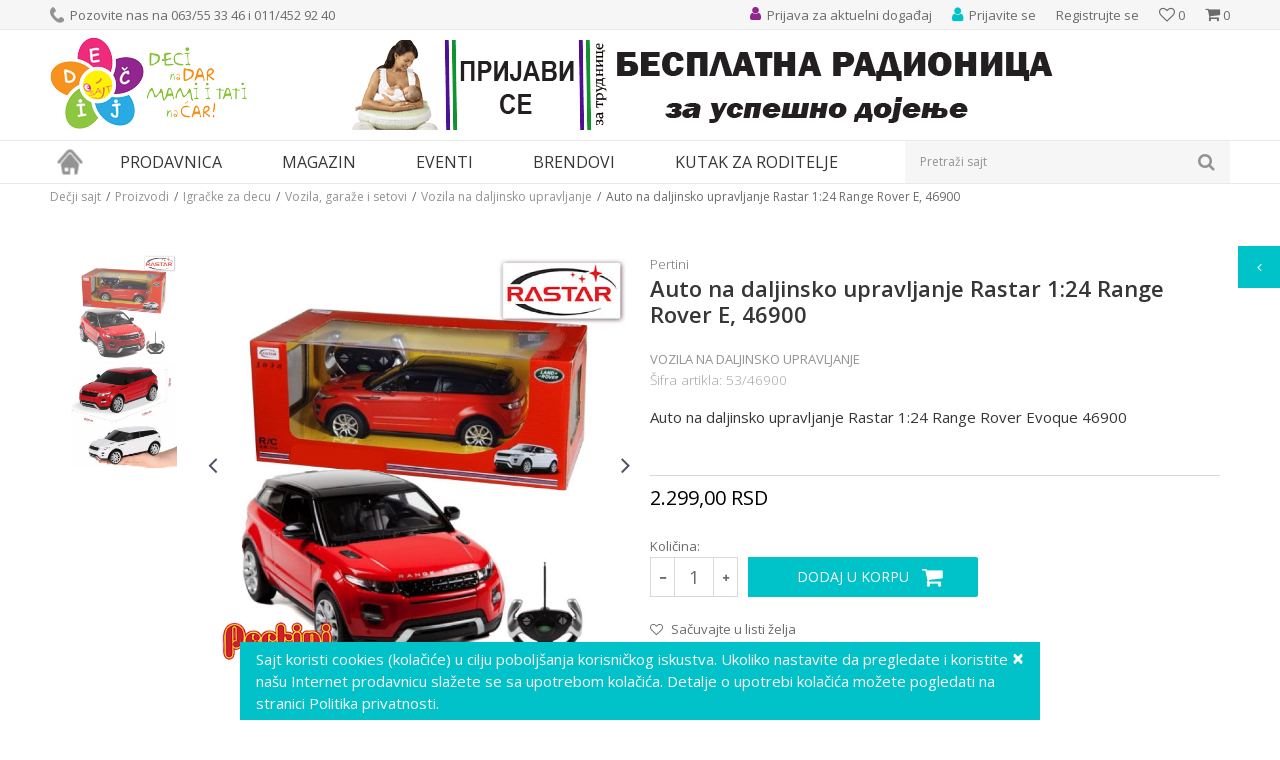

--- FILE ---
content_type: text/html; charset=UTF-8
request_url: https://www.decjisajt.rs/vozila-na-daljinsko-upravljanje/11171-auto-na-daljinsko-upravljanje-rastar-range-rover-evoque-53-46900
body_size: 29397
content:
<!DOCTYPE html>
<html lang="sr">
<head>
            <meta name="viewport" content="width=device-width, initial-scale=1">
    
    <meta name="generator" content="NBSHOP 5.9.58" />
    <meta http-equiv="content-type" content="text/html; charset=UTF-8">
    <meta http-equiv="content-language" content="sr" />
    <meta http-equiv="X-UA-Compatible" content="IE=edge">
    <meta name="theme-color" content="91268e">
    <meta name="msapplication-navbutton-color" content="91268e">
    <meta name="apple-mobile-web-app-status-bar-style" content="91268e">
    <link rel="canonical" href="https://www.decjisajt.rs/vozila-na-daljinsko-upravljanje/11171-auto-na-daljinsko-upravljanje-rastar-range-rover-evoque-53-46900" />
        <title>Auto na daljinsko upravljanje Rastar 1:24 Range Rover Evoque 53/46900 | Dečji sajt</title>
    <meta name="title" content="Auto na daljinsko upravljanje Rastar 1:24 Range Rover Evoque 53/46900 | Dečji sajt" />
    <meta name="description" content="Auto na daljinsko upravljanje Rastar 1:24 Range Rover Evoque 53/46900" />
    <meta property="og:title" content="Auto na daljinsko upravljanje Rastar 1:24 Range Rover Evoque 53/46900 | Dečji sajt"/>
    <meta property="og:type" content="article" />
    <meta property="og:url" content="https://www.decjisajt.rs/vozila-na-daljinsko-upravljanje/11171-auto-na-daljinsko-upravljanje-rastar-range-rover-evoque-53-46900" />
    <meta property="og:image" content="https://www.decjisajt.rs/files/images/slike_proizvoda/46900.jpg"/>
    <meta property="og:image:url" content="https://www.decjisajt.rs/files/images/slike_proizvoda/46900.jpg"/>
    <meta property="og:site_name" content="Dečji sajt"/>
    <meta property="og:description" content="Auto na daljinsko upravljanje Rastar 1:24 Range Rover Evoque 53/46900"/>
    <meta property="fb:admins" content=""/>
    <meta itemprop="name" content="Auto na daljinsko upravljanje Rastar 1:24 Range Rover Evoque 53/46900 | Dečji sajt">
    <meta itemprop="description" content="Auto na daljinsko upravljanje Rastar 1:24 Range Rover Evoque 53/46900">
    <meta itemprop="image" content="https://www.decjisajt.rs/files/images/slike_proizvoda/46900.jpg">
    <meta name="twitter:card" content="summary_large_image">
    <meta name="twitter:title" content="Auto na daljinsko upravljanje Rastar 1:24 Range Rover Evoque 53/46900 | Dečji sajt">
    <meta name="twitter:description" content="Auto na daljinsko upravljanje Rastar 1:24 Range Rover Evoque 53/46900">
    <meta name="twitter:image" content="https://www.decjisajt.rs/files/images/slike_proizvoda/46900.jpg">
    <link rel="icon" type="image/vnd.microsoft.icon" href="https://www.decjisajt.rs/files/images/decjisajt/favicon.png" />
    <link rel="shortcut icon" type="image/vnd.microsoft.icon" href="https://www.decjisajt.rs/files/images/decjisajt/favicon.png" />
    <link rel="stylesheet" href="https://www.decjisajt.rs/nb-public/themes/nbshop5_v5_8/_static/fonts/nbicon/style.css" type="text/css" />
        <link rel="stylesheet" href="https://www.decjisajt.rs/nb-public/themes/nbshop5_v5_8/_static/css/cache/nb.shopstyle.36094d797f2ee64e3ba487ef16d9dc91.min.css?ver=16_2.1" type="text/css" />        <script type="text/javascript">
        var nb_site_url  = 'https://www.decjisajt.rs';
        var nb_site_url_with_country_lang  = 'https://www.decjisajt.rs';
        var nb_cart_page_url = 'https://www.decjisajt.rs/kupovina';
        var nb_active_page_url = 'https://www.decjisajt.rs/vozila-na-daljinsko-upravljanje/11171-auto-na-daljinsko-upravljanje-rastar-range-rover-evoque-53-46900';
        var nb_type_page = 'product';
        var nb_type_page_object_id = '11171';
        var nb_enable_lang = '';
        var nb_url_end_slesh = '';
        var promoModalPopNumberDaysInit = 10;
        var showAllwaysOnHomePage = false;
        var resetCookieConfirm = false;
        var flowplayeryToken = '';
            </script>
        <!-- Global site tag (gtag.js) - Google Analytics -->
<script async src="https://www.googletagmanager.com/gtag/js?id=UA-36603249-1"></script>
<script>
  window.dataLayer = window.dataLayer || [];
  function gtag(){dataLayer.push(arguments);}
  gtag('js', new Date());

  gtag('config', 'UA-36603249-1');
</script>
<!-- Google Tag Manager -->
<script>(function(w,d,s,l,i){w[l]=w[l]||[];w[l].push({'gtm.start':
new Date().getTime(),event:'gtm.js'});var f=d.getElementsByTagName(s)[0],
j=d.createElement(s),dl=l!='dataLayer'?'&l='+l:'';j.async=true;j.src=
'https://www.googletagmanager.com/gtm.js?id='+i+dl;f.parentNode.insertBefore(j,f);
})(window,document,'script','dataLayer','GTM-TTSBZNC');</script>
<!-- End Google Tag Manager -->

<meta name="google-site-verification" content="rRT3dgv3bYwLmAaC9Lg_Jka4MA_9nmkshF3DPbfCk7I" />

<!-- Google Tag Manager (noscript) -->
<noscript><iframe src="https://www.googletagmanager.com/ns.html?id=GTM-TTSBZNC"
height="0" width="0" style="display:none;visibility:hidden"></iframe></noscript>
<!-- End Google Tag Manager (noscript) -->

<meta name="google-site-verification" content="BezU86xwB_nJFxQjUfWSA1rqCfIlKSwa1VvSi_9fFT0" />

<!-- Facebook Pixel Code -->

<script>

!function(f,b,e,v,n,t,s)

{if(f.fbq)return;n=f.fbq=function(){n.callMethod?

n.callMethod.apply(n,arguments):n.queue.push(arguments)};

if(!f._fbq)f._fbq=n;n.push=n;n.loaded=!0;n.version='2.0';

n.queue=[];t=b.createElement(e);t.async=!0;

t.src=v;s=b.getElementsByTagName(e)[0];

s.parentNode.insertBefore(t,s)}(window, document,'script',

'https://connect.facebook.net/en_US/fbevents.js');

fbq('init', '447206682994288');

fbq('track', 'PageView');

</script>

<noscript><img height="1" width="1" style="display:none"

src="https://www.facebook.com/tr?id=447206682994288&ev=PageView&noscript=1"

/></noscript>

<!-- End Facebook Pixel Code -->

<meta name="facebook-domain-verification" content="b1xe09rst7zm51o94bdo8l7qk8qmel" /></head>
<body class="cc-srb lc-sr uc-product_list tp-product  b2c-users lozad-active">
<!-- Google Tag Manager (noscript) -->
<noscript><iframe src="https://www.googletagmanager.com/ns.html?id=GTM-TTSBZNC"
                  height="0" width="0" style="display:none;visibility:hidden"></iframe></noscript>
<!-- End Google Tag Manager (noscript) -->
<header class="header md-header">

    <div class="header-top">

        <div class="container">

            <div class="block nav-mobile-icon">
    <i class="icon fa fa-bars" aria-hidden="true"></i>
</div>            <div class="row">
                <div class="hidden-xs col-sm-6">
                    
    <nav class="block quick-links ">
        <ul class="nav nav-simple">
                            <li class="item">
                                                                        <img src="/files/images/decjisajt/phone_icon.png" class="img-responsive" alt="Pozovite nas na 063/55 33 46 i 011/452 92 40" />
                                                <span>Pozovite nas na 063/55 33 46 i 011/452 92 40</span>
                                    </li>
                    </ul>
    </nav>
                </div>
                <div class="col-xs-12 col-sm-6">
                    <div id="miniCartContent" class="block miniCartContent header-cart"></div>
                    
<div id="miniFavContent" class="block header-favorite header-favorite-simple miniFavContent">
    <a href="https://www.decjisajt.rs/omiljeno/product" title="Omiljeno">

        <div class="icon-wrapper">
            <i class="icon fa fa-heart-o" aria-hidden="true"></i>
            <span class="description">Omiljeno</span>
        </div>
        <div class="header-carthor-total favorite-header-total">0</div>

    </a>
</div>
                        <nav class="block user">
    <ul class="nav nav-simple">
                                <li class="item item-login">
                <a class="login-btn"  href="" data-permalink="https://www.decjisajt.rs/prijava" title="Prijavite se" data-toggle="modal" data-target="#login_modal">
                    <i class="icon fa fa-user" aria-hidden="true"></i>
                    <span>Prijavite se</span>
                </a>
            </li>
                        <li class="item item-register">
                <a class="register-btn" href="" data-permalink="https://www.decjisajt.rs/registracija" title="Registrujte se" data-toggle="modal" data-target="#register_modal">
                    Registrujte se                </a>
            </li>
                            </ul>
</nav>
                       
    <nav class="block quick-links nav-header_top_right">
        <ul class="nav nav-simple">
                            <li class="item">
                                            <a href="https://www.decjisajt.rs/eventi/" title="Prijava za aktuelni događaj" target="_self">
                                                                        <img src="/files/images/decjisajt/event_icon.png" class="img-responsive" alt="Prijava za aktuelni događaj" />
                                                <span>Prijava za aktuelni događaj</span>
                                            </a>
                                    </li>
                    </ul>
    </nav>
                </div>
            </div>
        </div>

    </div>

    <div class="container">

        <div class="row">

            <div class="col-xs-3">
                <div itemscope itemtype="http://schema.org/Organization" class="block logo" >
    <a itemprop="url" href="https://www.decjisajt.rs" title="Dečji sajt">
        <img itemprop="logo" data-original-img='/files/images/decjisajt/logo.png' class="img-responsive lozad"  title="Dečji sajt" alt="Dečji sajt">
    </a>
</div>            </div>

            <div class="hidden-xs col-xs-9">
                    <div class="block slider-static grid-slider header_baner-slider" data-gtm-slider-position="Header baner" >
                <div class="row ">
                            <div class="item  col-xs-12 col-sm-12 col-md-12 col-lg-12 "
                     data-gtm-slider-name="prijava radionica"
                     data-gtm-slider-creative="online prijava"
                     data-gtm-slider-id="109"
                     data-promotion-item-id="109">

                                                                        <div class="img-wrapper">
                                                                    <div class="main-img ">
                                                                                    <a href="https://www.decjisajt.rs/eventi/radionice-dojenja/6771-poslednja-ovogodisnja-onlajn-edukacija-dojenja?utm_source=slider&utm_medium=site&utm_campaign=prijava-radionica" target="_self" title="prijava radionica">
                                                                                    <img data-original-img='/files/images/baner-naslovna/radionica-dojenje.gif' class="img-responsive lozad" alt="prijava radionica" />
                                                                                    </a>
                                                                            </div>
                                                                                            </div>
                        
                    
                        <div class="content">
                                                            <div class="text-wrapper">
                                                                        <a href="https://www.decjisajt.rs/eventi/radionice-dojenja/6771-poslednja-ovogodisnja-onlajn-edukacija-dojenja?utm_source=slider&utm_medium=site&utm_campaign=prijava-radionica" target="_self" title="prijava radionica">
                                                                                                                            <div class="title">prijava radionica</div>
                                                                                                                                                            </a>
                                                                </div>
                                                                                                                        <div class="btn-wrapper">
                                                                            <a href="https://www.decjisajt.rs/eventi/radionice-dojenja/6771-poslednja-ovogodisnja-onlajn-edukacija-dojenja?utm_source=slider&utm_medium=site&utm_campaign=prijava-radionica" target="_self" class="btn btn-slider" title="online prijava">online prijava</a>
                                                                    </div>
                            
                            
                            
                        </div>
                                            
                </div>
                    </div>
            </div>
            </div>

        </div>

    </div>

    <div class="block md-menu main-4level-fullwidth-dropdown">
    <nav class="nav nav-main-wrapper ease hidden-fullscreen  ">

                <div class="container">
                        
            
            <ul class="nav-main list-inline">

                <div class="nav-main-toplang country-button"></div>
                <div class="nav-main-useractions"></div>

                <li class="has-bg">
                                <a href="https://www.decjisajt.rs/" target="_self" title="Naslovna"><span>Naslovna</span> </a><img data-original-img='/files/images/decjisajt/home_icon.png' alt="Naslovna" title="Naslovna" class="highlight-bg lozad"></li><li class="level4">
                                <a href="https://www.decjisajt.rs/proizvodi" target="_self" title="Prodavnica"><span>Prodavnica</span><i class="icon fa fa-angle-down hidden-xs"></i><i class="icon fa fa-angle-right visible-xs"></i> </a><div class="nav-main-submenu-wrapper ease hidden">
                            <div class="container">
                                <ul class="nav-main-submenu"><li class="">
                                <a target="_self" href="https://www.decjisajt.rs/igracke" title="Igračke za decu"><h5>Igračke za decu</h5><i class="icon fa fa-angle-down hidden-xs"></i><i class="icon fa fa-angle-right visible-xs"></i></a><div class="nav-main-dropdown-wrapper ease hidden">
                                <div class="nav-main-dropdown">
                                    <div class="container">
                                        <div class="nav-main-dropdown-inner">
                                            <div class="row"><div class="col-xs-12 col-sm-4 col-md-3  ">
                                <div class="nav-main-dropdown-item clearfix">
                                    <a target="_self" href="https://www.decjisajt.rs/igracke" title="Kategorije"><div class="heading-wrapper heading-wrapper-inline clearfix" >
                                    <h5>Kategorije</h5></div></a><ul class=""><li class="ease-slow last-level "><a target="_self" href="https://www.decjisajt.rs/maske-i-kostimi-za-maskenbal" title="Maske i kostimi za maskenbal">Maske i kostimi za maskenbal</a></li><li class="ease-slow last-level "><a target="_self" href="https://www.decjisajt.rs/drustvene-igre-i-puzle" title="Društvene igre i puzle">Društvene igre i puzle</a></li><li class="ease-slow last-level "><a target="_self" href="https://www.decjisajt.rs/kreativni-setovi" title="Kreativni setovi">Kreativni setovi</a></li><li class="ease-slow last-level "><a target="_self" href="https://www.decjisajt.rs/lutke-i-plisane-igracke" title="Lutke i plišane igračke">Lutke i plišane igračke</a></li><li class="ease-slow last-level "><a target="_self" href="https://www.decjisajt.rs/igracke-za-dvoriste" title="Igračke za dvorište">Igračke za dvorište</a></li><li class="ease-slow last-level "><a target="_self" href="https://www.decjisajt.rs/kocke" title="Kocke">Kocke</a></li><li class="ease-slow last-level "><a target="_self" href="https://www.decjisajt.rs/edukativne-muzicke-i-drvene-igracke" title="Edukativne, muzičke i drvene igračke">Edukativne, muzičke i drvene igračke</a></li><li class="ease-slow last-level "><a target="_self" href="https://www.decjisajt.rs/kuhinje-i-kucni-aparati" title="Kuhinje i kućni aparati">Kuhinje i kućni aparati</a></li><li class="ease-slow last-level "><a target="_self" href="https://www.decjisajt.rs/vozila-garaze-i-setovi" title="Vozila, garaže i setovi">Vozila, garaže i setovi</a></li><li class="ease-slow last-level "><a target="_self" href="https://www.decjisajt.rs/igracke-za-bebe" title="Igračke za bebe">Igračke za bebe</a></li></ul></div></div><div class="col-xs-12 col-sm-4 col-md-3  ">
                                <div class="nav-main-dropdown-item clearfix">
                                    <a target="_self" href="https://www.decjisajt.rs/igracke" title="Pol"><div class="heading-wrapper heading-wrapper-inline clearfix" >
                                    <h5>Pol</h5></div></a><ul class=""><li class="ease-slow last-level "><a target="_self" href="https://www.decjisajt.rs/igracke/devojcice/" title="Devojčice">Devojčice</a></li><li class="ease-slow last-level "><a target="_self" href="https://www.decjisajt.rs/igracke/decaci/" title="Dečaci">Dečaci</a></li><li class="ease-slow last-level "><a target="_self" href="https://www.decjisajt.rs/igracke/bebe/" title="Bebe">Bebe</a></li><li class="ease-slow last-level "><a target="_self" href="https://www.decjisajt.rs/igracke/novo/" title="Novo">Novo</a></li><li class="ease-slow last-level "><a target="_self" href="https://www.decjisajt.rs/igracke/akcija/" title="Akcija">Akcija</a></li><li class="ease-slow last-level "><a target="_self" href="https://www.decjisajt.rs/igracke/najprodavanije/" title="Najprodavanije">Najprodavanije</a></li></ul></div></div><div class="col-xs-12 col-sm-4 col-md-3  ">
                                <div class="nav-main-dropdown-item clearfix">
                                    <a target="_self" href="https://www.decjisajt.rs/igracke" title="Brendovi"><div class="heading-wrapper heading-wrapper-inline clearfix" >
                                    <h5>Brendovi</h5></div></a><ul class=""><li class="ease-slow last-level "><a target="_self" href="https://www.decjisajt.rs/igracke/pertini" title="Pertini">Pertini</a></li><li class="ease-slow last-level "><a target="_self" href="https://www.decjisajt.rs/igracke/mehano" title="Mehano">Mehano</a></li><li class="ease-slow last-level "><a target="_self" href="https://www.decjisajt.rs/igracke/knorr-toys" title="Knorr">Knorr</a></li><li class="ease-slow last-level "><a target="_self" href="https://www.decjisajt.rs/igracke/ravensburger" title="Ravensburger">Ravensburger</a></li><li class="ease-slow last-level "><a target="_self" href="https://www.decjisajt.rs/igracke/montesori" title="Montesori">Montesori</a></li><li class="ease-slow last-level "><a target="_self" href="https://www.decjisajt.rs/igracke/bruder" title="Bruder">Bruder</a></li><li class="ease-slow last-level "><a target="_self" href="https://www.decjisajt.rs/igracke/bush-baby" title="Bush Baby">Bush Baby</a></li><li class="ease-slow last-level "><a target="_self" href="https://www.decjisajt.rs/igracke/frozen" title="Frozen">Frozen</a></li><li class="ease-slow last-level "><a target="_self" href="https://www.decjisajt.rs/igracke/disney" title="Disney">Disney</a></li><li class="ease-slow last-level "><a target="_self" href="https://www.decjisajt.rs/igracke/woody" title="Woody">Woody</a></li><li class="ease-slow last-level "><a target="_self" href="https://www.decjisajt.rs/igracke/janod" title="Janod">Janod</a></li><li class="ease-slow last-level "><a target="_self" href="https://www.decjisajt.rs/igracke/minecraft" title="Minecraft">Minecraft</a></li><li class="ease-slow last-level "><a target="_self" href="https://www.decjisajt.rs/igracke/nattou" title="Nattou">Nattou</a></li></ul></div></div><div class="col-xs-12 col-sm-4 col-md-3  ">
                                <div class="nav-main-dropdown-item clearfix">
                                    <a target="_self" href="https://www.decjisajt.rs/" title=""><div class="heading-wrapper heading-wrapper-inline clearfix" >
                                    <h5></h5></div></a><ul class=""><li class="ease-slow last-level "><a target="_self" href="https://www.decjisajt.rs/igracke/lol" title="LOL">LOL</a></li><li class="ease-slow last-level "><a target="_self" href="https://www.decjisajt.rs/igracke/viga" title="Viga">Viga</a></li><li class="ease-slow last-level "><a target="_self" href="https://www.decjisajt.rs/igracke/wow" title="Wow">Wow</a></li><li class="ease-slow last-level "><a target="_self" href="https://www.decjisajt.rs/igracke/funny-fashion" title="Funny Fashion">Funny Fashion</a></li><li class="ease-slow last-level "><a target="_self" href="https://www.decjisajt.rs/igracke/trefl/" title="Trefl">Trefl</a></li><li class="ease-slow last-level "><a target="_self" href="https://www.decjisajt.rs/igracke/playmobil" title="Playmobil">Playmobil</a></li><li class="ease-slow last-level "><a target="_self" href="https://www.decjisajt.rs/igracke/pino-toys/" title="Pino Toys">Pino Toys</a></li><li class="ease-slow last-level "><a target="_self" href="https://www.decjisajt.rs/igracke/defa/" title="Defa">Defa</a></li><li class="ease-slow last-level "><a target="_self" href="https://www.decjisajt.rs/igracke/paw-patrol/" title="Paw Patrol">Paw Patrol</a></li><li class="ease-slow last-level "><a target="_self" href="https://www.decjisajt.rs/igracke/clementoni/" title="Clementoni">Clementoni</a></li><li class="ease-slow last-level "><a target="_self" href="https://www.decjisajt.rs/igracke/eksen/" title="Eksen">Eksen</a></li><li class="ease-slow last-level "><a target="_self" href="https://www.decjisajt.rs/igracke/faro/" title="Faro">Faro</a></li></ul></div></div></div></div></div></div></div></li><li class="">
                                <a target="_self" href="https://www.decjisajt.rs/knjizara" title="Knjižara"><h5>Knjižara</h5><i class="icon fa fa-angle-down hidden-xs"></i><i class="icon fa fa-angle-right visible-xs"></i></a><div class="nav-main-dropdown-wrapper ease hidden">
                                <div class="nav-main-dropdown">
                                    <div class="container">
                                        <div class="nav-main-dropdown-inner">
                                            <div class="row"><div class="col-xs-12 col-sm-4 col-md-3  ">
                                <div class="nav-main-dropdown-item clearfix">
                                    <a target="_self" href="https://www.decjisajt.rs/#" title="Kategorije"><div class="heading-wrapper heading-wrapper-inline clearfix" >
                                    <h5>Kategorije</h5></div></a><ul class=""><li class="ease-slow last-level "><a target="_self" href="https://www.decjisajt.rs/pernice" title="Pernice">Pernice</a></li><li class="ease-slow last-level "><a target="_self" href="https://www.decjisajt.rs/rancevi-za-vrtic" title="Rančevi za vrtić">Rančevi za vrtić</a></li><li class="ease-slow last-level "><a target="_self" href="https://www.decjisajt.rs/rancevi-za-skolu" title="Rančevi za školu">Rančevi za školu</a></li><li class="ease-slow last-level "><a target="_self" href="https://www.decjisajt.rs/anatomski-i-ergonomski-rancevi-za-skolu" title="Anatomski rančevi">Anatomski rančevi</a></li><li class="ease-slow last-level "><a target="_self" href="https://www.decjisajt.rs/skolski-rancevi-2-u-1" title="Školski rančevi 2 u 1">Školski rančevi 2 u 1</a></li><li class="ease-slow last-level "><a target="_self" href="https://www.decjisajt.rs/rancevi-na-tockice" title="Rančevi na točkiće">Rančevi na točkiće</a></li><li class="ease-slow last-level "><a target="_self" href="https://www.decjisajt.rs/sportski-rancevi" title="Sportski rančevi">Sportski rančevi</a></li><li class="ease-slow last-level "><a target="_self" href="https://www.decjisajt.rs/torbe-na-rame" title="Torbe na rame">Torbe na rame</a></li><li class="ease-slow last-level "><a target="_self" href="https://www.decjisajt.rs/torbe-za-patike" title="Torbe za patike">Torbe za patike</a></li><li class="ease-slow last-level "><a target="_self" href="https://www.decjisajt.rs/torbe-za-uzinu" title="Torbe za užinu">Torbe za užinu</a></li></ul></div></div><div class="col-xs-12 col-sm-4 col-md-3  ">
                                <div class="nav-main-dropdown-item clearfix">
                                    <a target="_self" href="https://www.decjisajt.rs/knjizara" title="Brendovi"><div class="heading-wrapper heading-wrapper-inline clearfix" >
                                    <h5>Brendovi</h5></div></a><ul class=""><li class="ease-slow last-level "><a target="_self" href="https://www.decjisajt.rs/knjizara/anekke" title="Anekke">Anekke</a></li><li class="ease-slow last-level "><a target="_self" href="https://www.decjisajt.rs/knjizara/target" title="Target">Target</a></li><li class="ease-slow last-level "><a target="_self" href="https://www.decjisajt.rs/knjizara/connect" title="Connect">Connect</a></li><li class="ease-slow last-level "><a target="_self" href="https://www.decjisajt.rs/knjizara/crvena-zvezda" title="Crvena Zvezda">Crvena Zvezda</a></li><li class="ease-slow last-level "><a target="_self" href="https://www.decjisajt.rs/knjizara/partizan" title="Partizan">Partizan</a></li><li class="ease-slow last-level "><a target="_self" href="https://www.decjisajt.rs/knjizara/gorjuss" title="Gorjuss">Gorjuss</a></li><li class="ease-slow last-level "><a target="_self" href="https://www.decjisajt.rs/knjizara/extreme4me" title="Extreme4me">Extreme4me</a></li><li class="ease-slow last-level "><a target="_self" href="https://www.decjisajt.rs/knjizara/frozen" title="Frozen">Frozen</a></li></ul></div></div><div class="col-xs-12 col-sm-4 col-md-3  ">
                                <div class="nav-main-dropdown-item clearfix">
                                    <a target="_self" href="https://www.decjisajt.rs/" title=""><div class="heading-wrapper heading-wrapper-inline clearfix" >
                                    <h5></h5></div></a><ul class=""><li class="ease-slow last-level "><a target="_self" href="https://www.decjisajt.rs/knjizara/scool" title="S-Cool">S-Cool</a></li><li class="ease-slow last-level "><a target="_self" href="https://www.decjisajt.rs/knjizara/herlitz" title="Herlitz">Herlitz</a></li><li class="ease-slow last-level "><a target="_self" href="https://www.decjisajt.rs/knjizara/oops" title="Oops">Oops</a></li><li class="ease-slow last-level "><a target="_self" href="https://www.decjisajt.rs/knjizara/pulse" title="Pulse">Pulse</a></li><li class="ease-slow last-level "><a target="_self" href="https://www.decjisajt.rs/knjizara/barcelona" title="Barcelona">Barcelona</a></li><li class="ease-slow last-level "><a target="_self" href="https://www.decjisajt.rs/knjizara/real-madrid" title="Real Madrid">Real Madrid</a></li><li class="ease-slow last-level "><a target="_self" href="https://www.decjisajt.rs/knjizara/play" title="Play">Play</a></li><li class="ease-slow last-level "><a target="_self" href="https://www.decjisajt.rs/knjizara/enso" title="Enso">Enso</a></li><li class="ease-slow last-level "><a target="_self" href="https://www.decjisajt.rs/knjizara/maped" title="Maped">Maped</a></li><li class="ease-slow last-level "><a target="_self" href="https://www.decjisajt.rs/knjizara/paw-patrol" title="Paw Patrol">Paw Patrol</a></li><li class="ease-slow last-level "><a target="_self" href="https://www.decjisajt.rs/knjizara/minions" title="Minions">Minions</a></li></ul></div></div></div></div></div></div></div></li><li class="">
                                <a target="_self" href="https://www.decjisajt.rs/sport-i-rekreacija" title="Sport i rekreacija"><h5>Sport i rekreacija</h5><i class="icon fa fa-angle-down hidden-xs"></i><i class="icon fa fa-angle-right visible-xs"></i></a><div class="nav-main-dropdown-wrapper ease hidden">
                                <div class="nav-main-dropdown">
                                    <div class="container">
                                        <div class="nav-main-dropdown-inner">
                                            <div class="row"><div class="col-xs-12 col-sm-4 col-md-3  ">
                                <div class="nav-main-dropdown-item clearfix">
                                    <a target="_self" href="https://www.decjisajt.rs/sport-i-rekreacija" title="Kategorije"><div class="heading-wrapper heading-wrapper-inline clearfix" >
                                    <h5>Kategorije</h5></div></a><ul class=""><li class="ease-slow last-level "><a target="_self" href="https://www.decjisajt.rs/guralice-i-tricikli" title="Guralice i tricikli">Guralice i tricikli</a></li><li class="ease-slow last-level "><a target="_self" href="https://www.decjisajt.rs/bicikli-trotineti-skateboard" title="Bicikli, trotineti i skateboardovi">Bicikli, trotineti i skateboardovi</a></li><li class="ease-slow last-level "><a target="_self" href="https://www.decjisajt.rs/vozni-park" title="Vozni park">Vozni park</a></li><li class="ease-slow last-level "><a target="_self" href="https://www.decjisajt.rs/sportski-rekviziti" title="Sport">Sport</a></li><li class="ease-slow last-level "><a target="_self" href="https://www.decjisajt.rs/kacige-i-stitnici" title="Oprema">Oprema</a></li></ul></div></div><div class="col-xs-12 col-sm-4 col-md-3  ">
                                <div class="nav-main-dropdown-item clearfix">
                                    <a target="_self" href="https://www.decjisajt.rs/sport-i-rekreacija" title="Uzrast"><div class="heading-wrapper heading-wrapper-inline clearfix" >
                                    <h5>Uzrast</h5></div></a><ul class=""><li class="ease-slow last-level "><a target="_self" href="https://www.decjisajt.rs/sport-i-rekreacija/2-4-god" title="Deca od 2-4 godine">Deca od 2-4 godine</a></li><li class="ease-slow last-level "><a target="_self" href="https://www.decjisajt.rs/sport-i-rekreacija/3-5-god" title="Deca od 3-5 godina">Deca od 3-5 godina</a></li><li class="ease-slow last-level "><a target="_self" href="https://www.decjisajt.rs/sport-i-rekreacija/4-6-god" title="Deca 4-6 godina">Deca 4-6 godina</a></li><li class="ease-slow last-level "><a target="_self" href="https://www.decjisajt.rs/sport-i-rekreacija/6-8-god" title="Deca od 6-8 godina">Deca od 6-8 godina</a></li><li class="ease-slow last-level "><a target="_self" href="https://www.decjisajt.rs/sport-i-rekreacija/8-10-god" title="Deca od 8-10 godina">Deca od 8-10 godina</a></li></ul></div></div><div class="col-xs-12 col-sm-4 col-md-3  ">
                                <div class="nav-main-dropdown-item clearfix">
                                    <a target="_self" href="https://www.decjisajt.rs/sport-i-rekreacija" title="Izdvajamo"><div class="heading-wrapper heading-wrapper-inline clearfix" >
                                    <h5>Izdvajamo</h5></div></a><ul class=""><li class="ease-slow last-level "><a target="_self" href="https://www.decjisajt.rs/sport-i-rekreacija/novo" title="Novo">Novo</a></li><li class="ease-slow last-level "><a target="_self" href="https://www.decjisajt.rs/sport-i-rekreacija/akcija" title="Akcija">Akcija</a></li><li class="ease-slow last-level "><a target="_self" href="https://www.decjisajt.rs/sport-i-rekreacija/najprodavanije" title="Najprodavanije">Najprodavanije</a></li></ul></div></div><div class="col-xs-12 col-sm-4 col-md-3  ">
                                <div class="nav-main-dropdown-item clearfix">
                                    <a target="_self" href="https://www.decjisajt.rs/sport-i-rekreacija" title="Brendovi"><div class="heading-wrapper heading-wrapper-inline clearfix" >
                                    <h5>Brendovi</h5></div></a><ul class=""><li class="ease-slow last-level "><a target="_self" href="https://www.decjisajt.rs/sport-i-rekreacija/smart-trike" title="Smart Trike">Smart Trike</a></li><li class="ease-slow last-level "><a target="_self" href="https://www.decjisajt.rs/sport-i-rekreacija/playtime" title="Playtime">Playtime</a></li><li class="ease-slow last-level "><a target="_self" href="https://www.decjisajt.rs/sport-i-rekreacija/pertini" title="Pertini">Pertini</a></li><li class="ease-slow last-level "><a target="_self" href="https://www.decjisajt.rs/sport-i-rekreacija/globber" title="Globber">Globber</a></li><li class="ease-slow last-level "><a target="_self" href="https://www.decjisajt.rs/sport-i-rekreacija/bertoni-lorelli" title="Bertoni Lorelli">Bertoni Lorelli</a></li><li class="ease-slow last-level "><a target="_self" href="https://www.decjisajt.rs/sport-i-rekreacija/Highwaykick" title="Highwaykick">Highwaykick</a></li><li class="ease-slow last-level "><a target="_self" href="https://www.decjisajt.rs/sport-i-rekreacija/stamp" title="Stamp">Stamp</a></li><li class="ease-slow last-level "><a target="_self" href="https://www.decjisajt.rs/sport-i-rekreacija/peg-perego" title="Peg Perego">Peg Perego</a></li><li class="ease-slow last-level "><a target="_self" href="https://www.decjisajt.rs/sport-i-rekreacija/roces" title="Roces">Roces</a></li><li class="ease-slow last-level "><a target="_self" href="https://www.decjisajt.rs/sport-i-rekreacija/falk" title="Falk">Falk</a></li><li class="ease-slow last-level "><a target="_self" href="https://www.decjisajt.rs/sport-i-rekreacija/minions" title="Minions">Minions</a></li></ul></div></div></div></div></div></div></div></li><li class="">
                                <a target="_self" href="https://www.decjisajt.rs/rasveta" title="Rasveta"><h5>Rasveta</h5><i class="icon fa fa-angle-down hidden-xs"></i><i class="icon fa fa-angle-right visible-xs"></i></a><div class="nav-main-dropdown-wrapper ease hidden">
                                <div class="nav-main-dropdown">
                                    <div class="container">
                                        <div class="nav-main-dropdown-inner">
                                            <div class="row"><div class="col-xs-12 col-sm-4 col-md-3  ">
                                <div class="nav-main-dropdown-item clearfix">
                                    <a target="_self" href="https://www.decjisajt.rs/rasveta" title="Kategorije"><div class="heading-wrapper heading-wrapper-inline clearfix" >
                                    <h5>Kategorije</h5></div></a><ul class=""><li class="ease-slow last-level "><a target="_self" href="https://www.decjisajt.rs/deciji-lusteri" title="Dečiji lusteri">Dečiji lusteri</a></li><li class="ease-slow last-level "><a target="_self" href="https://www.decjisajt.rs/decije-plafonjere" title="Dečije plafonjere">Dečije plafonjere</a></li><li class="ease-slow last-level "><a target="_self" href="https://www.decjisajt.rs/stone-lampe" title="Dečije stone lampe">Dečije stone lampe</a></li><li class="ease-slow last-level "><a target="_self" href="https://www.decjisajt.rs/baterijske-lampe-i-projektori" title="Dečije baterijske lampe i projektori">Dečije baterijske lampe i projektori</a></li><li class="ease-slow last-level "><a target="_self" href="https://www.decjisajt.rs/nocno-svetlo" title="Noćno svetlo">Noćno svetlo</a></li><li class="ease-slow last-level "><a target="_self" href="https://www.decjisajt.rs/rasveta-eko-lampe" title="Eko lampe">Eko lampe</a></li></ul></div></div><div class="col-xs-12 col-sm-4 col-md-3  ">
                                <div class="nav-main-dropdown-item clearfix">
                                    <a target="_self" href="https://www.decjisajt.rs/rasveta" title="Pol"><div class="heading-wrapper heading-wrapper-inline clearfix" >
                                    <h5>Pol</h5></div></a><ul class=""><li class="ease-slow last-level "><a target="_self" href="https://www.decjisajt.rs/rasveta/devojcice" title="Devojčice">Devojčice</a></li><li class="ease-slow last-level "><a target="_self" href="https://www.decjisajt.rs/rasveta/decaci" title="Dečaci">Dečaci</a></li></ul></div></div><div class="col-xs-12 col-sm-4 col-md-3  ">
                                <div class="nav-main-dropdown-item clearfix">
                                    <a target="_self" href="https://www.decjisajt.rs/rasveta" title="Izdvajamo"><div class="heading-wrapper heading-wrapper-inline clearfix" >
                                    <h5>Izdvajamo</h5></div></a><ul class=""><li class="ease-slow last-level "><a target="_self" href="https://www.decjisajt.rs/rasveta/novo" title="Novo">Novo</a></li><li class="ease-slow last-level "><a target="_self" href="https://www.decjisajt.rs/rasveta/akcija" title="Akcija">Akcija</a></li><li class="ease-slow last-level "><a target="_self" href="https://www.decjisajt.rs/rasveta/najprodavanije" title="Najprodavanije">Najprodavanije</a></li></ul></div></div><div class="col-xs-12 col-sm-4 col-md-3  ">
                                <div class="nav-main-dropdown-item clearfix">
                                    <a target="_self" href="https://www.decjisajt.rs/rasveta" title="Brendovi"><div class="heading-wrapper heading-wrapper-inline clearfix" >
                                    <h5>Brendovi</h5></div></a><ul class=""><li class="ease-slow last-level "><a target="_self" href="https://www.decjisajt.rs/rasveta/philips" title="Philips">Philips</a></li><li class="ease-slow last-level "><a target="_self" href="https://www.decjisajt.rs/rasveta/chicco" title="Chicco">Chicco</a></li><li class="ease-slow last-level "><a target="_self" href="https://www.decjisajt.rs/rasveta/brilight+" title="Brilight ">Brilight </a></li><li class="ease-slow last-level "><a target="_self" href="https://www.decjisajt.rs/rasveta/mitea" title="Mitea">Mitea</a></li></ul></div></div></div></div></div></div></div></li><li class="">
                                <a target="_self" href="https://www.decjisajt.rs/putni-program" title="Putni program"><h5>Putni program</h5><i class="icon fa fa-angle-down hidden-xs"></i><i class="icon fa fa-angle-right visible-xs"></i></a><div class="nav-main-dropdown-wrapper ease hidden">
                                <div class="nav-main-dropdown">
                                    <div class="container">
                                        <div class="nav-main-dropdown-inner">
                                            <div class="row"><div class="col-xs-12 col-sm-4 col-md-3  ">
                                <div class="nav-main-dropdown-item clearfix">
                                    <a target="_self" href="https://www.decjisajt.rs/putni-program/" title="Kategorije"><div class="heading-wrapper heading-wrapper-inline clearfix" >
                                    <h5>Kategorije</h5></div></a><ul class=""><li class="ease-slow last-level "><a target="_self" href="https://www.decjisajt.rs/koferi" title="koferi">koferi</a></li><li class="ease-slow last-level "><a target="_self" href="https://www.decjisajt.rs/novcanici-i-neseseri" title="Novčanici i neseseri">Novčanici i neseseri</a></li></ul></div></div><div class="col-xs-12 col-sm-4 col-md-3  ">
                                <div class="nav-main-dropdown-item clearfix">
                                    <a target="_self" href="https://www.decjisajt.rs/putni-program/" title="Pol"><div class="heading-wrapper heading-wrapper-inline clearfix" >
                                    <h5>Pol</h5></div></a><ul class=""><li class="ease-slow last-level "><a target="_self" href="https://www.decjisajt.rs/putni-program/devojcice" title="Devojčice">Devojčice</a></li><li class="ease-slow last-level "><a target="_self" href="https://www.decjisajt.rs/putni-program/decaci" title="Dečaci">Dečaci</a></li></ul></div></div><div class="col-xs-12 col-sm-4 col-md-3  ">
                                <div class="nav-main-dropdown-item clearfix">
                                    <a target="_self" href="https://www.decjisajt.rs/putni-program/" title="Izdvajamo"><div class="heading-wrapper heading-wrapper-inline clearfix" >
                                    <h5>Izdvajamo</h5></div></a><ul class=""><li class="ease-slow last-level "><a target="_self" href="https://www.decjisajt.rs/putni-program/novo" title="Novo">Novo</a></li><li class="ease-slow last-level "><a target="_self" href="https://www.decjisajt.rs/putni-program/akcija" title="Akcija">Akcija</a></li><li class="ease-slow last-level "><a target="_self" href="https://www.decjisajt.rs/putni-program/najprodavanije" title="Najprodavanije">Najprodavanije</a></li></ul></div></div><div class="col-xs-12 col-sm-4 col-md-3  ">
                                <div class="nav-main-dropdown-item clearfix">
                                    <a target="_self" href="https://www.decjisajt.rs/putni-program/" title="Brendovi"><div class="heading-wrapper heading-wrapper-inline clearfix" >
                                    <h5>Brendovi</h5></div></a><ul class=""><li class="ease-slow last-level "><a target="_self" href="https://www.decjisajt.rs/putni-program/disney" title="Disney">Disney</a></li><li class="ease-slow last-level "><a target="_self" href="https://www.decjisajt.rs/putni-program/target" title="Target">Target</a></li><li class="ease-slow last-level "><a target="_self" href="https://www.decjisajt.rs/putni-program/frozen" title="Frozen">Frozen</a></li><li class="ease-slow last-level "><a target="_self" href="https://www.decjisajt.rs/putni-program/american-tourister" title="American Tourister">American Tourister</a></li><li class="ease-slow last-level "><a target="_self" href="https://www.decjisajt.rs/putni-program/samsonite" title="Samsonite">Samsonite</a></li></ul></div></div></div></div></div></div></div></li><li class="">
                                <a target="_self" href="https://www.decjisajt.rs/odeca-i-obuca" title="Odeća i obuća"><h5>Odeća i obuća</h5><i class="icon fa fa-angle-down hidden-xs"></i><i class="icon fa fa-angle-right visible-xs"></i></a><div class="nav-main-dropdown-wrapper ease hidden">
                                <div class="nav-main-dropdown">
                                    <div class="container">
                                        <div class="nav-main-dropdown-inner">
                                            <div class="row"><div class="col-xs-12 col-sm-4 col-md-3  ">
                                <div class="nav-main-dropdown-item clearfix">
                                    <a target="_self" href="https://www.decjisajt.rs/odeca/devojcice/" title="Odeća za devojčice"><div class="heading-wrapper heading-wrapper-inline clearfix" >
                                    <h5>Odeća za devojčice</h5></div></a><ul class=""><li class="ease-slow last-level "><a target="_self" href="https://www.decjisajt.rs/svecana-odeca/devojcice/" title="Dečija svečana odeća">Dečija svečana odeća</a></li><li class="ease-slow last-level "><a target="_self" href="https://www.decjisajt.rs/kupaci-kostimi/devojcice/" title="Dečiji kupaći kostimi">Dečiji kupaći kostimi</a></li><li class="ease-slow last-level "><a target="_self" href="https://www.decjisajt.rs/kape-i-sesiri/devojcice/" title="Dečije kape i šeširi">Dečije kape i šeširi</a></li><li class="ease-slow last-level "><a target="_self" href="https://www.decjisajt.rs/jakne-mantili-kaputi/devojcice/" title="Dečije jakne i kaputi">Dečije jakne i kaputi</a></li><li class="ease-slow last-level "><a target="_self" href="https://www.decjisajt.rs/gumene-cizme/devojcice/" title="Dečije gumene čizme">Dečije gumene čizme</a></li></ul></div></div><div class="col-xs-12 col-sm-4 col-md-3  ">
                                <div class="nav-main-dropdown-item clearfix">
                                    <a target="_self" href="https://www.decjisajt.rs/" title="Odeća za dečake"><div class="heading-wrapper heading-wrapper-inline clearfix" >
                                    <h5>Odeća za dečake</h5></div></a><ul class=""><li class="ease-slow last-level "><a target="_self" href="https://www.decjisajt.rs/svecana-odeca/decaci/" title="Dečija svečana odeća">Dečija svečana odeća</a></li><li class="ease-slow last-level "><a target="_self" href="https://www.decjisajt.rs/kupaci-kostimi/decaci/" title="Dečiji kupaći kostimi">Dečiji kupaći kostimi</a></li><li class="ease-slow last-level "><a target="_self" href="https://www.decjisajt.rs/kape-i-sesiri/decaci/" title="Dečije kape i šeširi">Dečije kape i šeširi</a></li><li class="ease-slow last-level "><a target="_self" href="https://www.decjisajt.rs/jakne-mantili-kaputi/decaci/" title="Dečije jakne i kaputi">Dečije jakne i kaputi</a></li><li class="ease-slow last-level "><a target="_self" href="https://www.decjisajt.rs/gumene-cizme/decaci/" title="Decije gumene cizme ">Decije gumene cizme </a></li></ul></div></div><div class="col-xs-12 col-sm-4 col-md-3  ">
                                <div class="nav-main-dropdown-item clearfix">
                                    <a target="_self" href="https://www.decjisajt.rs/odeca-i-obuca/bebe/" title="Odeća za bebe"><div class="heading-wrapper heading-wrapper-inline clearfix" >
                                    <h5>Odeća za bebe</h5></div></a><ul class=""><li class="ease-slow last-level "><a target="_self" href="https://www.decjisajt.rs/svecana-odeca/bebe/" title="Dečija svečana odeća">Dečija svečana odeća</a></li><li class="ease-slow last-level "><a target="_self" href="https://www.decjisajt.rs/kupaci-kostimi/bebe" title="Dečiji kupaći kostimi">Dečiji kupaći kostimi</a></li><li class="ease-slow last-level "><a target="_self" href="https://www.decjisajt.rs/kape-i-sesiri/bebe/" title="Dečije kape i šeširi">Dečije kape i šeširi</a></li><li class="ease-slow last-level "><a target="_self" href="https://www.decjisajt.rs/jakne-mantili-kaputi/bebe/" title="Dečije jakne i kaputi">Dečije jakne i kaputi</a></li><li class="ease-slow last-level "><a target="_self" href="https://www.decjisajt.rs/gumene-cizme/bebe/" title="Decije gumene cizme ">Decije gumene cizme </a></li></ul></div></div><div class="col-xs-12 col-sm-4 col-md-3  ">
                                <div class="nav-main-dropdown-item clearfix">
                                    <a target="_self" href="https://www.decjisajt.rs/odeca-i-obuca/" title="Brendovi"><div class="heading-wrapper heading-wrapper-inline clearfix" >
                                    <h5>Brendovi</h5></div></a><ul class=""><li class="ease-slow last-level "><a target="_self" href="https://www.decjisajt.rs/odeca-i-obuca/stamion" title="Stamion">Stamion</a></li><li class="ease-slow last-level "><a target="_self" href="https://www.decjisajt.rs/odeca-i-obuca/kidorable" title="Kidorable">Kidorable</a></li><li class="ease-slow last-level "><a target="_self" href="https://www.decjisajt.rs/odeca-i-obuca/brolly" title="Brolly">Brolly</a></li><li class="ease-slow last-level "><a target="_self" href="https://www.decjisajt.rs/odeca-i-obuca/minions" title="Minions">Minions</a></li><li class="ease-slow last-level "><a target="_self" href="https://www.decjisajt.rs/odeca-i-obuca/barcelona" title="Barcelona">Barcelona</a></li></ul></div></div></div></div></div></div></div></li><li class="">
                                <a target="_self" href="https://www.decjisajt.rs/oprema-za-bebe" title="Bebe"><h5>Bebe</h5><i class="icon fa fa-angle-down hidden-xs"></i><i class="icon fa fa-angle-right visible-xs"></i></a><div class="nav-main-dropdown-wrapper ease hidden">
                                <div class="nav-main-dropdown">
                                    <div class="container">
                                        <div class="nav-main-dropdown-inner">
                                            <div class="row"><div class="col-xs-12 col-sm-4 col-md-3  ">
                                <div class="nav-main-dropdown-item clearfix">
                                    <a target="_self" href="https://www.decjisajt.rs/oprema-za-bebe" title="Kategorije"><div class="heading-wrapper heading-wrapper-inline clearfix" >
                                    <h5>Kategorije</h5></div></a><ul class=""><li class="ease-slow last-level "><a target="_self" href="https://www.decjisajt.rs/kolica-za-bebe" title="Kolica za bebe">Kolica za bebe</a></li><li class="ease-slow last-level "><a target="_self" href="https://www.decjisajt.rs/auto-sedista" title="Auto sedišta">Auto sedišta</a></li><li class="ease-slow last-level "><a target="_self" href="https://www.decjisajt.rs/namestaj-za-bebe" title="Nameštaj za bebe">Nameštaj za bebe</a></li><li class="ease-slow last-level "><a target="_self" href="https://www.decjisajt.rs/dodatna-oprema" title="Oprema za bebe">Oprema za bebe</a></li><li class="ease-slow last-level "><a target="_self" href="https://www.decjisajt.rs/pribor-za-ishranu-beba" title="Pribor za bebe">Pribor za bebe</a></li><li class="ease-slow last-level "><a target="_self" href="https://www.decjisajt.rs/elektricni-aparati-i-zastita" title="Električni aparati i zaštita">Električni aparati i zaštita</a></li><li class="ease-slow last-level "><a target="_self" href="https://www.decjisajt.rs/mama-i-beba" title="Mama i beba">Mama i beba</a></li></ul></div></div><div class="col-xs-12 col-sm-4 col-md-3  ">
                                <div class="nav-main-dropdown-item clearfix">
                                    <a target="_self" href="https://www.decjisajt.rs/igracke-za-bebe" title="Igračke za bebe"><div class="heading-wrapper heading-wrapper-inline clearfix" >
                                    <h5>Igračke za bebe</h5></div></a><ul class=""><li class="ease-slow last-level "><a target="_self" href="https://www.decjisajt.rs/podloge-za-igru" title="Podloge za igru">Podloge za igru</a></li><li class="ease-slow last-level "><a target="_self" href="https://www.decjisajt.rs/edukativne-igracke/bebe" title="Edukativne igračke">Edukativne igračke</a></li><li class="ease-slow last-level "><a target="_self" href="https://www.decjisajt.rs/muzicke-igracke/bebe" title="Muzičke igračke">Muzičke igračke</a></li><li class="ease-slow last-level "><a target="_self" href="https://www.decjisajt.rs/igracke-za-krevetac" title="Vrteške">Vrteške</a></li><li class="ease-slow last-level title"><a target="_self" href="https://www.decjisajt.rs/oprema-za-bebe" title="Izdvajamo">Izdvajamo</a></li><li class="ease-slow last-level "><a target="_self" href="https://www.decjisajt.rs/bebe-proizvodi/novo" title="Novo">Novo</a></li><li class="ease-slow last-level "><a target="_self" href="https://www.decjisajt.rs/bebe-proizvodi/akcija" title="Akcija">Akcija</a></li><li class="ease-slow last-level "><a target="_self" href="https://www.decjisajt.rs/bebe-proizvodi/najprodavanije" title="Najprodavanije">Najprodavanije</a></li><li class="ease-slow last-level "><a target="_self" href="https://www.decjisajt.rs/plisane-igracke/bebe" title="Plišane igracke">Plišane igracke</a></li></ul></div></div><div class="col-xs-12 col-sm-4 col-md-3  ">
                                <div class="nav-main-dropdown-item clearfix">
                                    <a target="_self" href="https://www.decjisajt.rs/bebe-proizvodi/" title="Brendovi"><div class="heading-wrapper heading-wrapper-inline clearfix" >
                                    <h5>Brendovi</h5></div></a><ul class=""><li class="ease-slow last-level "><a target="_self" href="https://www.decjisajt.rs/oprema-za-bebe/cybex/" title="Cybex">Cybex</a></li><li class="ease-slow last-level "><a target="_self" href="https://www.decjisajt.rs/oprema-za-bebe/chicco/" title="Chicco">Chicco</a></li><li class="ease-slow last-level "><a target="_self" href="https://www.decjisajt.rs/oprema-za-bebe/peg-perego/" title="Peg Perego">Peg Perego</a></li><li class="ease-slow last-level "><a target="_self" href="https://www.decjisajt.rs/oprema-za-bebe/nania/" title="Nania">Nania</a></li><li class="ease-slow last-level "><a target="_self" href="https://www.decjisajt.rs/oprema-za-bebe/avent" title="Avent">Avent</a></li><li class="ease-slow last-level "><a target="_self" href="https://www.decjisajt.rs/oprema-za-bebe/reer" title="Reer">Reer</a></li><li class="ease-slow last-level "><a target="_self" href="https://www.decjisajt.rs/oprema-za-bebe/puerri" title="Puerri">Puerri</a></li><li class="ease-slow last-level "><a target="_self" href="https://www.decjisajt.rs/oprema-za-bebe/bertoni-lorelli" title="Bertoni Lorelli">Bertoni Lorelli</a></li><li class="ease-slow last-level "><a target="_self" href="https://www.decjisajt.rs/oprema-za-bebe/bellelli" title="Bellelli">Bellelli</a></li></ul></div></div><div class="col-xs-12 col-sm-4 col-md-3  ">
                                <div class="nav-main-dropdown-item clearfix">
                                    <a target="_self" href="https://www.decjisajt.rs/" title=""><div class="heading-wrapper heading-wrapper-inline clearfix" >
                                    <h5></h5></div></a><ul class=""><li class="ease-slow last-level "><a target="_self" href="https://www.decjisajt.rs/oprema-za-bebe/bright-starts" title="Bright Starts">Bright Starts</a></li><li class="ease-slow last-level "><a target="_self" href="https://www.decjisajt.rs/oprema-za-bebe/Hauck" title="Hauck">Hauck</a></li><li class="ease-slow last-level "><a target="_self" href="https://www.decjisajt.rs/oprema-za-bebe/Canpol" title="Canpol">Canpol</a></li><li class="ease-slow last-level "><a target="_self" href="https://www.decjisajt.rs/oprema-za-bebe/Pertini" title="Pertini">Pertini</a></li><li class="ease-slow last-level "><a target="_self" href="https://www.decjisajt.rs/oprema-za-bebe/Graco" title="Graco">Graco</a></li><li class="ease-slow last-level "><a target="_self" href="https://www.decjisajt.rs/oprema-za-bebe/Inglesina" title="Inglesina">Inglesina</a></li><li class="ease-slow last-level "><a target="_self" href="https://www.decjisajt.rs/oprema-za-bebe/Pic" title="Pic">Pic</a></li><li class="ease-slow last-level "><a target="_self" href="https://www.decjisajt.rs/oprema-za-bebe/Wow" title="Wow">Wow</a></li><li class="ease-slow last-level "><a target="_self" href="https://www.decjisajt.rs/oprema-za-bebe/kikka-boo" title="Kikka Boo">Kikka Boo</a></li></ul></div></div></div></div></div></div></div></li><li class="">
                                <a target="_self" href="https://www.decjisajt.rs/svastara" title="Svaštara"><h5>Svaštara</h5><i class="icon fa fa-angle-down hidden-xs"></i><i class="icon fa fa-angle-right visible-xs"></i></a><div class="nav-main-dropdown-wrapper ease hidden">
                                <div class="nav-main-dropdown">
                                    <div class="container">
                                        <div class="nav-main-dropdown-inner">
                                            <div class="row"><div class="col-xs-12 col-sm-4 col-md-3  ">
                                <div class="nav-main-dropdown-item clearfix">
                                    <a target="_self" href="https://www.decjisajt.rs/svastara" title="Kategorije"><div class="heading-wrapper heading-wrapper-inline clearfix" >
                                    <h5>Kategorije</h5></div></a><ul class=""><li class="ease-slow last-level "><a target="_self" href="https://www.decjisajt.rs/prekrivaci-i-posteljina" title="Dečiji textil">Dečiji textil</a></li><li class="ease-slow last-level "><a target="_self" href="https://www.decjisajt.rs/namestaj" title="Dečiji nameštaj">Dečiji nameštaj</a></li><li class="ease-slow last-level "><a target="_self" href="https://www.decjisajt.rs/satovi" title="Dečiji satovi">Dečiji satovi</a></li><li class="ease-slow last-level "><a target="_self" href="https://www.decjisajt.rs/kisobrani" title="Dečiji kišobrani">Dečiji kišobrani</a></li><li class="ease-slow last-level "><a target="_self" href="https://www.decjisajt.rs/leto" title="Letnji program">Letnji program</a></li><li class="ease-slow last-level "><a target="_self" href="https://www.decjisajt.rs/novogodisnji-program" title="Novogodisnji program">Novogodisnji program</a></li></ul></div></div><div class="col-xs-12 col-sm-4 col-md-3  ">
                                <div class="nav-main-dropdown-item clearfix">
                                    <a target="_self" href="https://www.decjisajt.rs/" title="Pol"><div class="heading-wrapper heading-wrapper-inline clearfix" >
                                    <h5>Pol</h5></div></a><ul class=""><li class="ease-slow last-level "><a target="_self" href="https://www.decjisajt.rs/svastara/devojcice/" title="Devojčice">Devojčice</a></li><li class="ease-slow last-level "><a target="_self" href="https://www.decjisajt.rs/svastara/decaci/" title="Dečaci">Dečaci</a></li><li class="ease-slow last-level "><a target="_self" href="https://www.decjisajt.rs/svastara/bebe/" title="Bebe">Bebe</a></li></ul></div></div><div class="col-xs-12 col-sm-4 col-md-3  ">
                                <div class="nav-main-dropdown-item clearfix">
                                    <a target="_self" href="https://www.decjisajt.rs/" title="Izdvajamo"><div class="heading-wrapper heading-wrapper-inline clearfix" >
                                    <h5>Izdvajamo</h5></div></a><ul class=""><li class="ease-slow last-level "><a target="_self" href="https://www.decjisajt.rs/svastara/novo" title="Novo">Novo</a></li><li class="ease-slow last-level "><a target="_self" href="https://www.decjisajt.rs/svastara/akcija" title="Akcija">Akcija</a></li><li class="ease-slow last-level "><a target="_self" href="https://www.decjisajt.rs/svastara/najprodavanije" title="Najprodavanije">Najprodavanije</a></li></ul></div></div><div class="col-xs-12 col-sm-4 col-md-3  ">
                                <div class="nav-main-dropdown-item clearfix">
                                    <a target="_self" href="https://www.decjisajt.rs/" title="Brendovi"><div class="heading-wrapper heading-wrapper-inline clearfix" >
                                    <h5>Brendovi</h5></div></a><ul class=""><li class="ease-slow last-level "><a target="_self" href="https://www.decjisajt.rs/svastara/intex/" title="Intex">Intex</a></li><li class="ease-slow last-level "><a target="_self" href="https://www.decjisajt.rs/svastara/bestway/" title="Bestway">Bestway</a></li><li class="ease-slow last-level "><a target="_self" href="https://www.decjisajt.rs/svastara/stamion/" title="Stamion">Stamion</a></li><li class="ease-slow last-level "><a target="_self" href="https://www.decjisajt.rs/svastara/kidorable/" title="Kidorable">Kidorable</a></li><li class="ease-slow last-level "><a target="_self" href="https://www.decjisajt.rs/svastara/crvena-zvezda/" title="Crvene Zvezda">Crvene Zvezda</a></li><li class="ease-slow last-level "><a target="_self" href="https://www.decjisajt.rs/svastara/partizan" title="Partizan">Partizan</a></li><li class="ease-slow last-level "><a target="_self" href="https://www.decjisajt.rs/svastara/speedo/" title="Speedo">Speedo</a></li><li class="ease-slow last-level "><a target="_self" href="https://www.decjisajt.rs/svastara/minions/" title="Minions">Minions</a></li></ul></div></div></div></div></div></div></div></li></ul></div></div></li><li class="level3">
                                <a href="https://www.decjisajt.rs/magazin/" target="_self" title="Magazin"><span>Magazin</span><i class="icon fa fa-angle-down hidden-xs"></i><i class="icon fa fa-angle-right visible-xs"></i> </a><div class="nav-main-submenu-wrapper ease hidden">
                            <div class="container">
                                <ul class="nav-main-submenu"><li class="">
                                <a target="_self" href="https://www.decjisajt.rs/magazin/aktuelni-dogadjaji" title=" Aktuelno"><h5> Aktuelno</h5><i class="icon fa fa-angle-down hidden-xs"></i><i class="icon fa fa-angle-right visible-xs"></i></a><li class="">
                                <a target="_self" href="https://www.decjisajt.rs/magazin/deca/" title="Deca"><h5>Deca</h5><i class="icon fa fa-angle-down hidden-xs"></i><i class="icon fa fa-angle-right visible-xs"></i></a><div class="nav-main-dropdown-wrapper ease hidden">
                                <div class="nav-main-dropdown">
                                    <div class="container">
                                        <div class="nav-main-dropdown-inner">
                                            <div class="row"><div class="col-xs-12  ">
                                <div class="nav-main-dropdown-item clearfix">
                                    <a target="_self" href="https://www.decjisajt.rs/magazin/deca/bebe" title="Bebe"><div class="heading-wrapper heading-wrapper-inline clearfix" >
                                    <h5>Bebe</h5></div></a></div></div><div class="col-xs-12  ">
                                <div class="nav-main-dropdown-item clearfix">
                                    <a target="_self" href="https://www.decjisajt.rs/magazin/deca/predskolci/" title="Predškolarci"><div class="heading-wrapper heading-wrapper-inline clearfix" >
                                    <h5>Predškolarci</h5></div></a></div></div><div class="col-xs-12  ">
                                <div class="nav-main-dropdown-item clearfix">
                                    <a target="_self" href="https://www.decjisajt.rs/magazin/deca/skolarci/" title="Školarci"><div class="heading-wrapper heading-wrapper-inline clearfix" >
                                    <h5>Školarci</h5></div></a></div></div><div class="col-xs-12  ">
                                <div class="nav-main-dropdown-item clearfix">
                                    <a target="_self" href="https://www.decjisajt.rs/magazin/deca/tinejdzeri/" title="Tinejdžeri"><div class="heading-wrapper heading-wrapper-inline clearfix" >
                                    <h5>Tinejdžeri</h5></div></a></div></div></div></div></div></div></div></li><li class="">
                                <a target="_self" href="https://www.decjisajt.rs/magazin/roditeljstvo" title="Roditeljstvo"><h5>Roditeljstvo</h5><i class="icon fa fa-angle-down hidden-xs"></i><i class="icon fa fa-angle-right visible-xs"></i></a><div class="nav-main-dropdown-wrapper ease hidden">
                                <div class="nav-main-dropdown">
                                    <div class="container">
                                        <div class="nav-main-dropdown-inner">
                                            <div class="row"><div class="col-xs-12  ">
                                <div class="nav-main-dropdown-item clearfix">
                                    <a target="_self" href="https://www.decjisajt.rs/magazin/roditeljstvo/trudnoca" title="Trudnoća"><div class="heading-wrapper heading-wrapper-inline clearfix" >
                                    <h5>Trudnoća</h5></div></a></div></div><div class="col-xs-12  ">
                                <div class="nav-main-dropdown-item clearfix">
                                    <a target="_self" href="https://www.decjisajt.rs/magazin/roditeljstvo/festival-dojenja/" title="Kad stigne beba"><div class="heading-wrapper heading-wrapper-inline clearfix" >
                                    <h5>Kad stigne beba</h5></div></a></div></div><div class="col-xs-12  ">
                                <div class="nav-main-dropdown-item clearfix">
                                    <a target="_self" href="https://www.decjisajt.rs/magazin/roditeljstvo/dojenje" title="Dojenje "><div class="heading-wrapper heading-wrapper-inline clearfix" >
                                    <h5>Dojenje </h5></div></a></div></div><div class="col-xs-12  ">
                                <div class="nav-main-dropdown-item clearfix">
                                    <a target="_self" href="https://www.decjisajt.rs/magazin/roditeljstvo/porodicni-odnosi/" title="Porodični odnosi"><div class="heading-wrapper heading-wrapper-inline clearfix" >
                                    <h5>Porodični odnosi</h5></div></a></div></div><div class="col-xs-12  ">
                                <div class="nav-main-dropdown-item clearfix">
                                    <a target="_self" href="https://www.decjisajt.rs/magazin/roditeljstvo/bake-i-deke" title="Bake i deke"><div class="heading-wrapper heading-wrapper-inline clearfix" >
                                    <h5>Bake i deke</h5></div></a></div></div></div></div></div></div></div></li><li class="">
                                <a target="_self" href="https://www.decjisajt.rs/magazin/zdravlje/" title="Zdravlje"><h5>Zdravlje</h5><i class="icon fa fa-angle-down hidden-xs"></i><i class="icon fa fa-angle-right visible-xs"></i></a><div class="nav-main-dropdown-wrapper ease hidden">
                                <div class="nav-main-dropdown">
                                    <div class="container">
                                        <div class="nav-main-dropdown-inner">
                                            <div class="row"><div class="col-xs-12  ">
                                <div class="nav-main-dropdown-item clearfix">
                                    <a target="_self" href="https://www.decjisajt.rs/magazin/zdravlje/ordinacija/" title="Ordinacija"><div class="heading-wrapper heading-wrapper-inline clearfix" >
                                    <h5>Ordinacija</h5></div></a></div></div><div class="col-xs-12  ">
                                <div class="nav-main-dropdown-item clearfix">
                                    <a target="_self" href="https://www.decjisajt.rs/magazin/zdravlje/alternativna-medicina/" title="Alternativna medicina"><div class="heading-wrapper heading-wrapper-inline clearfix" >
                                    <h5>Alternativna medicina</h5></div></a></div></div><div class="col-xs-12  ">
                                <div class="nav-main-dropdown-item clearfix">
                                    <a target="_self" href="https://www.decjisajt.rs/magazin/zdravlje/zdrava-ishrana/" title="Zdrava ishrana"><div class="heading-wrapper heading-wrapper-inline clearfix" >
                                    <h5>Zdrava ishrana</h5></div></a></div></div></div></div></div></div></div></li><li class="title">
                                <a target="_self" href="https://www.decjisajt.rs/magazin/kuvar/" title="Kuvar"><h5>Kuvar</h5><i class="icon fa fa-angle-down hidden-xs"></i><i class="icon fa fa-angle-right visible-xs"></i></a><div class="nav-main-dropdown-wrapper ease hidden">
                                <div class="nav-main-dropdown">
                                    <div class="container">
                                        <div class="nav-main-dropdown-inner">
                                            <div class="row"><div class="col-xs-12  ">
                                <div class="nav-main-dropdown-item clearfix">
                                    <a target="_self" href="https://www.decjisajt.rs/magazin/kuvar/bebi-kuvar" title="Bebin kuvar"><div class="heading-wrapper heading-wrapper-inline clearfix" >
                                    <h5>Bebin kuvar</h5></div></a></div></div><div class="col-xs-12  ">
                                <div class="nav-main-dropdown-item clearfix">
                                    <a target="_self" href="https://www.decjisajt.rs/magazin/kuvar/porodicni-rucak" title="Porodični ručak"><div class="heading-wrapper heading-wrapper-inline clearfix" >
                                    <h5>Porodični ručak</h5></div></a></div></div></div></div></div></div></div></li><li class="">
                                <a target="_self" href="https://www.decjisajt.rs/magazin/putovanje/" title="Putovanja"><h5>Putovanja</h5><i class="icon fa fa-angle-down hidden-xs"></i><i class="icon fa fa-angle-right visible-xs"></i></a><li class="">
                                <a target="_self" href="https://www.decjisajt.rs/magazin/veste-ruke/" title="Vešte ruke"><h5>Vešte ruke</h5><i class="icon fa fa-angle-down hidden-xs"></i><i class="icon fa fa-angle-right visible-xs"></i></a><li class="">
                                <a target="_self" href="https://www.decjisajt.rs/magazin/nesto-sasvim-licno/" title="Nešto sasvim lično"><h5>Nešto sasvim lično</h5><i class="icon fa fa-angle-down hidden-xs"></i><i class="icon fa fa-angle-right visible-xs"></i></a><li class="">
                                <a target="_self" href="https://www.decjisajt.rs/magazin/nesto-sasvim-licno/upoznajte1/" title="Upoznajte"><h5>Upoznajte</h5><i class="icon fa fa-angle-down hidden-xs"></i><i class="icon fa fa-angle-right visible-xs"></i></a></ul></div></div></li><li class="purple">
                                <a href="https://www.decjisajt.rs/eventi" target="_self" title="Eventi"><span>Eventi</span> </a></li><li class="level3">
                                <a href="https://www.decjisajt.rs/prodavnice" target="_self" title="Brendovi"><span>Brendovi</span><i class="icon fa fa-angle-down hidden-xs"></i><i class="icon fa fa-angle-right visible-xs"></i> </a><div class="nav-main-submenu-wrapper ease hidden">
                            <div class="container">
                                <ul class="nav-main-submenu"><li class="">
                                <a target="_self" href="https://www.decjisajt.rs/prodavnice/60-prodavnica-kostima-za-maskenbal-zavrzlama-beograd" title="Zavrzlama"><h5>Zavrzlama</h5><i class="icon fa fa-angle-down hidden-xs"></i><i class="icon fa fa-angle-right visible-xs"></i></a><li class="">
                                <a target="_self" href="https://www.decjisajt.rs/prodavnice/126-gorjuss-rancevi" title="Gorjuss"><h5>Gorjuss</h5><i class="icon fa fa-angle-down hidden-xs"></i><i class="icon fa fa-angle-right visible-xs"></i></a><li class="">
                                <a target="_self" href="https://www.decjisajt.rs/prodavnice/49-target-rancevi" title="Target"><h5>Target</h5><i class="icon fa fa-angle-down hidden-xs"></i><i class="icon fa fa-angle-right visible-xs"></i></a><li class="">
                                <a target="_self" href="https://www.decjisajt.rs/prodavnice/31-extreme4me-rancevi" title="Extreme4me"><h5>Extreme4me</h5><i class="icon fa fa-angle-down hidden-xs"></i><i class="icon fa fa-angle-right visible-xs"></i></a><li class="">
                                <a target="_self" href="https://www.decjisajt.rs/prodavnice/129-play-rancevi-za-skolu" title="Play rančevi za školu"><h5>Play rančevi za školu</h5><i class="icon fa fa-angle-down hidden-xs"></i><i class="icon fa fa-angle-right visible-xs"></i></a><li class="">
                                <a target="_self" href="https://www.decjisajt.rs/prodavnice/45-pulse-rancevi" title="Pulse"><h5>Pulse</h5><i class="icon fa fa-angle-down hidden-xs"></i><i class="icon fa fa-angle-right visible-xs"></i></a><li class="">
                                <a target="_self" href="https://www.decjisajt.rs/prodavnice/128-barcelona-ranac" title="Barcelona"><h5>Barcelona</h5><i class="icon fa fa-angle-down hidden-xs"></i><i class="icon fa fa-angle-right visible-xs"></i></a><li class="">
                                <a target="_self" href="https://www.decjisajt.rs/prodavnice/58-kidorable" title="Kidorable"><h5>Kidorable</h5><i class="icon fa fa-angle-down hidden-xs"></i><i class="icon fa fa-angle-right visible-xs"></i></a><li class="">
                                <a target="_self" href="https://www.decjisajt.rs/prodavnice/1-tigar" title="Tigar"><h5>Tigar</h5><i class="icon fa fa-angle-down hidden-xs"></i><i class="icon fa fa-angle-right visible-xs"></i></a><li class="">
                                <a target="_self" href="https://www.decjisajt.rs/prodavnice/8-pertini" title="Pertini"><h5>Pertini</h5><i class="icon fa fa-angle-down hidden-xs"></i><i class="icon fa fa-angle-right visible-xs"></i></a><li class="">
                                <a target="_self" href="https://www.decjisajt.rs/prodavnice/54-milenijum-igracke" title="Milenijum"><h5>Milenijum</h5><i class="icon fa fa-angle-down hidden-xs"></i><i class="icon fa fa-angle-right visible-xs"></i></a><li class="">
                                <a target="_self" href="https://www.decjisajt.rs/prodavnice/59-trefline-igracke" title="Trefline"><h5>Trefline</h5><i class="icon fa fa-angle-down hidden-xs"></i><i class="icon fa fa-angle-right visible-xs"></i></a><li class="">
                                <a target="_self" href="https://www.decjisajt.rs/prodavnice/53-prodavnica-igracaka-lavirint" title="Lavirint"><h5>Lavirint</h5><i class="icon fa fa-angle-down hidden-xs"></i><i class="icon fa fa-angle-right visible-xs"></i></a><li class="">
                                <a target="_self" href="https://www.decjisajt.rs/prodavnice/55-planetbike" title="Planet bike"><h5>Planet bike</h5><i class="icon fa fa-angle-down hidden-xs"></i><i class="icon fa fa-angle-right visible-xs"></i></a><li class="">
                                <a target="_self" href="https://www.decjisajt.rs/prodavnice/52-luka-duseci-za-bebe" title="Luka dušeci"><h5>Luka dušeci</h5><i class="icon fa fa-angle-down hidden-xs"></i><i class="icon fa fa-angle-right visible-xs"></i></a><li class="">
                                <a target="_self" href="https://www.decjisajt.rs/prodavnice/131-connect-rancevi" title="Connect"><h5>Connect</h5><i class="icon fa fa-angle-down hidden-xs"></i><i class="icon fa fa-angle-right visible-xs"></i></a></ul></div></div></li><li>
                                <a href="https://www.decjisajt.rs/kutak-za-roditelje" target="_self" title="Kutak za roditelje"><span>Kutak za roditelje</span><i class="icon fa fa-angle-down hidden-xs"></i><i class="icon fa fa-angle-right visible-xs"></i> </a><div class="nav-main-dropdown-wrapper ease hidden">
                            <div class="nav-main-dropdown">
                                <div class="container">
                                
                                    <div class="nav-main-dropdown-inner">
                                        <div class="row"><div class="col-xs-12 col-sm-3">
                                    <div class="nav-main-dropdown-item clearfix">
                                        <a href="https://www.decjisajt.rs/kutak-za-roditelje" class="" target="_self" title="Kategorije">
                                            <div class="img-wrapper"></div>
                                            <div class="heading-wrapper clearfix">
                                                <h5><span>Kategorije</span></h5>
                                            </div>
                                         </a><ul><li class="ease-slow "><a href="https://www.decjisajt.rs/odeca-i-obuca-roditelji" target="_self" title="Odeća i obuća"> Odeća i obuća</a></li><li class="ease-slow "><a href="https://www.decjisajt.rs/knjizarski-i-putni-program" target="_self" title="Knjižarski i putni program"> Knjižarski i putni program</a></li><li class="ease-slow "><a href="https://www.decjisajt.rs/bazeni-i-oprema-odrasli/" target="_self" title="Bazeni i oprema"> Bazeni i oprema</a></li><li class="ease-slow "><a href="https://www.decjisajt.rs/sport-i-rekreacija-odrasli" target="_self" title="Sport i rekreacija"> Sport i rekreacija</a></li><li class="ease-slow "><a href="https://www.decjisajt.rs/kozmetika-odrasli" target="_self" title="Kozmetika"> Kozmetika</a></li></ul></div></div><div class="col-xs-12 col-sm-3">
                                    <div class="nav-main-dropdown-item clearfix">
                                        <a href="https://www.decjisajt.rs/kutak-za-roditelje" class="" target="_self" title="Pol">
                                            <div class="img-wrapper"></div>
                                            <div class="heading-wrapper clearfix">
                                                <h5><span>Pol</span></h5>
                                            </div>
                                         </a><ul><li class="ease-slow "><a href="https://www.decjisajt.rs/kutak-za-roditelje/zene/" target="_self" title="Žene"> Žene</a></li><li class="ease-slow "><a href="https://www.decjisajt.rs/kutak-za-roditelje/muskarci/" target="_self" title="Muškarci"> Muškarci</a></li><li class="ease-slow "><a href="https://www.decjisajt.rs/kutak-za-roditelje/univerzalno/" target="_self" title="Univerzalno"> Univerzalno</a></li></ul></div></div><div class="col-xs-12 col-sm-3">
                                    <div class="nav-main-dropdown-item clearfix">
                                        <a href="https://www.decjisajt.rs/kutak-za-roditelje" class="" target="_self" title="Izdvajamo">
                                            <div class="img-wrapper"></div>
                                            <div class="heading-wrapper clearfix">
                                                <h5><span>Izdvajamo</span></h5>
                                            </div>
                                         </a><ul><li class="ease-slow "><a href="https://www.decjisajt.rs/kutak-za-roditelje/novo/" target="_self" title="Novo"> Novo</a></li><li class="ease-slow "><a href="https://www.decjisajt.rs/kutak-za-roditelje/akcija/" target="_self" title="Akcija"> Akcija</a></li><li class="ease-slow "><a href="https://www.decjisajt.rs/kutak-za-roditelje/najprodavanije/" target="_self" title="Najprodavanije"> Najprodavanije</a></li></ul></div></div><div class="col-xs-12 col-sm-3">
                                    <div class="nav-main-dropdown-item clearfix">
                                        <a href="https://www.decjisajt.rs/kutak-za-roditelje" class="" target="_self" title="Brendovi">
                                            <div class="img-wrapper"></div>
                                            <div class="heading-wrapper clearfix">
                                                <h5><span>Brendovi</span></h5>
                                            </div>
                                         </a><ul><li class="ease-slow "><a href="https://www.decjisajt.rs/kutak-za-roditelje/tigar-obuca/" target="_self" title="Tigar obuća"> Tigar obuća</a></li><li class="ease-slow "><a href="https://www.decjisajt.rs/kutak-za-roditelje/gabol/" target="_self" title="Gabol"> Gabol</a></li><li class="ease-slow "><a href="https://www.decjisajt.rs/kutak-za-roditelje/marena/" target="_self" title="Marena"> Marena</a></li><li class="ease-slow "><a href="https://www.decjisajt.rs/kutak-za-roditelje/catalina-estrada/" target="_self" title="Catalina Estrada"> Catalina Estrada</a></li><li class="ease-slow "><a href="https://www.decjisajt.rs/kutak-za-roditelje/movom/" target="_self" title="Movom"> Movom</a></li><li class="ease-slow "><a href="https://www.decjisajt.rs/knjizarski-i-putni-program/Enova/" target="_self" title="Enova"> Enova</a></li><li class="ease-slow "><a href="https://www.decjisajt.rs/kutak-za-roditelje/silk-n/" target="_self" title="Silk'n"> Silk'n</a></li><li class="ease-slow "><a href="https://www.decjisajt.rs/kutak-za-roditelje/profi-care/" target="_self" title="Profi Care"> Profi Care</a></li><li class="ease-slow "><a href="https://www.decjisajt.rs/kutak-za-roditelje/aeg/" target="_self" title="AEG"> AEG</a></li><li class="ease-slow "><a href="https://www.decjisajt.rs/kutak-za-roditelje/caltronic/" target="_self" title="Caltronic"> Caltronic</a></li><li class="ease-slow "><a href="https://www.decjisajt.rs/kutak-za-roditelje/profi-cook/" target="_self" title="Profi Cook"> Profi Cook</a></li></ul></div></div></div></div></div></div></div></li>
            </ul>

            <div class="block autocomplete-button  autocomplete-button-simple " data-content="Pretraži sajt" title="Pretraži sajt">
            <span class="title">Pretraži sajt</span>
        <i class="icon fa fa-search" aria-hidden="true"></i>
</div>
            
                    </div>
    
    </nav>

</div>

</header>


<form autocomplete="off" id="search-form" action="https://www.decjisajt.rs/proizvodi" class="search" method="GET">
    <div class="block autocomplete-wrapper hidden">
        <div class="container">
            <div class="autocomplete">
                <input autocomplete="off" type="search" name="search" id="search-text" class="autocomplete-input" placeholder="Pretraži sajt" nb-type="product">
                <i class="icon fa fa-times autocomplete-close" aria-hidden="true"></i>
                <div class="autocomplete-results suggest" data-scroll-color="" data-scroll-width="" data-scroll-padding=""></div>
                <div class="autocomplete-loader hidden">
                    <i class="loader-icon"></i>
                </div>
            </div>
        </div>
    </div>
</form>

<div class="hidden-fullscreen">
<main>

<div class="hideon-fullscreen ease-slow">
    
<div class="block breadcrumbs">
    <div class="container">

        <ul>   
            <li>
                <a href="https://www.decjisajt.rs" title="Dečji sajt">
                    Dečji sajt                </a>
            </li>

            
                
                                                            <li>
                            <a href="https://www.decjisajt.rs/proizvodi" title="Proizvodi" >
                                Proizvodi                            </a>
                        </li>

                                                                <li>
                            <a href="https://www.decjisajt.rs/igracke" title="Igračke za decu" >
                                Igračke za decu                            </a>
                        </li>

                                                                <li>
                            <a href="https://www.decjisajt.rs/vozila-garaze-i-setovi" title="Vozila, garaže i setovi" >
                                Vozila, garaže i setovi                            </a>
                        </li>

                                                                <li>
                            <a href="https://www.decjisajt.rs/vozila-na-daljinsko-upravljanje" title="Vozila na daljinsko upravljanje" >
                                Vozila na daljinsko upravljanje                            </a>
                        </li>

                                
                            <li class="active">
                    Auto na daljinsko upravljanje Rastar 1:24 Range Rover E, 46900                 </li>
                    </ul>

        
        
    </div>
</div>


<script type="application/ld+json">
    {
        "@context": "https://schema.org",
        "@type": "BreadcrumbList",
        "itemListElement": [
            {
                "@type": "ListItem",
                "position": 1,
                "name": "Dečji sajt",
                "item": "https://www.decjisajt.rs"
            }
                                ,{
                        "@type": "ListItem",
                        "position": 2,
                        "name": "Proizvodi",
                        "item": "https://www.decjisajt.rs/proizvodi"
                    }
                                    ,{
                        "@type": "ListItem",
                        "position": 3,
                        "name": "Igračke za decu",
                        "item": "https://www.decjisajt.rs/igracke"
                    }
                                    ,{
                        "@type": "ListItem",
                        "position": 4,
                        "name": "Vozila, garaže i setovi",
                        "item": "https://www.decjisajt.rs/vozila-garaze-i-setovi"
                    }
                                    ,{
                        "@type": "ListItem",
                        "position": 5,
                        "name": "Vozila na daljinsko upravljanje",
                        "item": "https://www.decjisajt.rs/vozila-na-daljinsko-upravljanje"
                    }
                                        ,{
                "@type": "ListItem",
                "position": 6,
                "name": "Auto na daljinsko upravljanje Rastar 1:24 Range Rover E, 46900",
                "item": "https://www.decjisajt.rs/vozila-na-daljinsko-upravljanje/11171-auto-na-daljinsko-upravljanje-rastar-range-rover-evoque-53-46900"
            }
                    ]
    }
</script>
</div>



    <div class="block sldier fullscreen fullscreen-product-slider">

        <div class="close">
            <span class="icon icon-close" aria-hidden="true"></span>
        </div>
        
            <div class="block slider product-images-thumbs-vertical-fullscreen ">
                <div class="fcreen-slider-wrapper" >
                <div class="slider-init">

                    
                    
                        
                        
                                                                                            <div class="item">
                                    <div class="img-wrapper">
                                        <img src="https://www.decjisajt.rs/files/thumbs/files/images/slike_proizvoda/thumbs_320/46900_320px.jpg" class="img-responsive" alt="Auto na daljinsko upravljanje Rastar 1:24 Range Rover E, 46900 "  data-index="0">
                                    </div>
                                </div>
                                                            
                        

                    
                        
                        
                                                                                            <div class="item">
                                    <div class="img-wrapper">
                                        <img src="https://www.decjisajt.rs/files/thumbs/files/images/slike_proizvoda/thumbs_320/rastar-range-rover-evoque-46900_320px.jpg" class="img-responsive" alt="Auto na daljinsko upravljanje Rastar 1:24 Range Rover E, 46900 "  data-index="1">
                                    </div>
                                </div>
                                                            
                        

                    
                </div>
                <div class="slider-navigation slider-navigation-absolute"></div>
            </div>
            </div>

        
        <div class="slider-init fscrren">

            
            
                
                                            <div class="item">
                            <div class="img-wrapper">
                                <img src="https://www.decjisajt.rs/files/watermark/files/thumbs/files/images/slike_proizvoda/thumbs_1200/thumbs_w/46900_1200_1200px_w.jpg" class="img-responsive img-watermark" alt="Auto na daljinsko upravljanje Rastar 1:24 Range Rover E, 46900 "  data-index="0">
                               <!-- <img src="" class="img-responsive" alt="" data-index="">-->
                            </div>
                        </div>
                                                                    
                
                                            <div class="item">
                            <div class="img-wrapper">
                                <img src="https://www.decjisajt.rs/files/watermark/files/thumbs/files/images/slike_proizvoda/thumbs_1200/thumbs_w/rastar-range-rover-evoque-46900_1200_1200px_w.jpg" class="img-responsive img-watermark" alt="Auto na daljinsko upravljanje Rastar 1:24 Range Rover E, 46900 "  data-index="1">
                               <!-- <img src="" class="img-responsive" alt="" data-index="">-->
                            </div>
                        </div>
                                                                    
                
            
            
        </div>
        <div class="slider-navigation slider-navigation-absolute"></div>
    </div>



<div class="container product-details ease-slow hideon-fullscreen">

    <div class="row appear">
        <div class="col-xs-12">
            

    <div class="block products-detail-wrapper">

        <div class="row">
            <div class="col-xs-12 col-md-12 product-information-wrapper">
                <div class="col-xs-12 col-sm-6 col-md-6 product-gallery-wrapper appear appear-preloader">

                    
<div class="block product-images vertical-product-images" data-vertical="vertical" data-items="" data-slider-items="3">
    <div class="row">
                    <div class="col-sm-3 col-md-3 hidden-xs">
                

    
        <div class="block slider product-images-thumbs-vertical ">

        
            <div class="slider-init" data-items="3" data-items-md="3" data-items-sm="2" data-items-xs="2" data-items-xxs="2">

                                                    
                        
                                                                                <div class="item">
                                <div class="img-wrapper ">
                                                                                <img src="/files/thumbs/files/images/slike_proizvoda/thumbs_800/46900_800_800px.jpg" class="img-responsive" alt="Auto na daljinsko upravljanje Rastar 1:24 Range Rover E, 46900 "  data-index="0">
                                                                    </div>
                            </div>
                                                        
                    
                        
                                                                                <div class="item">
                                <div class="img-wrapper ">
                                                                                <img src="/files/thumbs/files/images/slike_proizvoda/thumbs_800/rastar-range-rover-evoque-46900_800_800px.jpg" class="img-responsive" alt="Auto na daljinsko upravljanje Rastar 1:24 Range Rover E, 46900 "  data-index="1">
                                                                    </div>
                            </div>
                                                        
                    
            </div>
            <div class="slider-navigation slider-navigation-absolute"></div>

                        </div>

    

            
                        </div>
                            <div class="col-xs-12 col-sm-9 col-md-9 main-img">
            
            <div class="product-image-wrapper">

                



    <div class="block slider product-main" style="background-image: url(/files/thumbs/files/images/slike_proizvoda/thumbs_800/46900_800_800px.jpg)">

        <div class="slider-init" data-items="1" data-items-md="1" data-items-sm="1" data-items-xs="1" data-items-xxs="1">
            


                        
                

                    
                        
                            <div class="item  ">
                                                                                                    <img src="/files/thumbs/files/images/slike_proizvoda/thumbs_800/46900_800_800px.jpg"
                                        class="img-responsive "
                                        data-real-linkg="https://www.decjisajt.rs/files/images/slike_proizvoda/46900.jpg"
                                        alt="Auto na daljinsko upravljanje Rastar 1:24 Range Rover E, 46900 "
                                        data-index="0"
                                                                                                                                    data-zoom-image="https://www.decjisajt.rs/files/watermark/files/thumbs/files/images/slike_proizvoda/thumbs_1200/thumbs_w/46900_1200_1200px_w.jpg"
                                                                                                                              />
                                                                                            </div>

                            
                                                
                    

                

                    
                        
                            <div class="item  ">
                                                                                                    <img src="/files/thumbs/files/images/slike_proizvoda/thumbs_800/rastar-range-rover-evoque-46900_800_800px.jpg"
                                        class="img-responsive "
                                        data-real-linkg="https://www.decjisajt.rs/files/images/slike_proizvoda/rastar-range-rover-evoque-46900.jpg"
                                        alt="Auto na daljinsko upravljanje Rastar 1:24 Range Rover E, 46900 "
                                        data-index="1"
                                                                                                                                    data-zoom-image="https://www.decjisajt.rs/files/watermark/files/thumbs/files/images/slike_proizvoda/thumbs_1200/thumbs_w/rastar-range-rover-evoque-46900_1200_1200px_w.jpg"
                                                                                                                              />
                                                                                            </div>

                            
                                                
                    

                
            
        </div>
        <div class="slider-navigation slider-navigation-absolute"></div>
    </div>

    <input type="hidden" value="/files/thumbs/files/images/slike_proizvoda/thumbs_400/46900_400_400px.jpg" class="product-image-active"/>


                <div class="product-item-overlay loaded ease-slow ">
                                                                <div class="caption-brand">
                            <a href="https://www.decjisajt.rs/proizvodi/pertini" title="Pertini">
                                <img src="https://www.decjisajt.rs/files/images/brendovi/pertini-logo-png-transparent.png" class="img-responsive" alt="Pertini"/>
                            </a>
                        </div>
                                        <div class="caption-product-list">
                                                                                                                    </div>

                                        <div  class="caption-discount  hide discount-00" style="">

                        <div class="discount-old-wraper hide">
                            <div class="discount">
                                <span class="text-old-discount">
                                    <span class="text-old-discount-value"></span>
                                    <span>%</span>
                                </span>
                            </div>

                            <i class="icon-plus caption-plusconnector hide"></i>
                        </div>

                        <span class="text-discount">
                            <span class="text-discount-value">0</span>
                            <span>%</span>
                        </span>

                    </div>
                                                            <div class="caption-icons">
                        
<div  class="product-favorite favorite product-wishlist-add" data-productid="11171" data-favoriteid="-1" data-content="Sačuvajte u listi želja" data-favorite-text-add="Sačuvajte u listi želja" data-favorite-text-delete="Uklonite iz liste želja" rel="popover" data-container="body"  data-trigger="hover"   data-placement="top">
    <i class="icon fa fa-heart-o" aria-hidden="true"></i>    <span class="text">Sačuvajte u listi želja</span>
</div>

<div class="search-product-data-wrapper">
    <a href="javascript:void(0)" title="Proveri dostupnost u radnjama" onclick="searchProductDataTab('https://www.decjisajt.rs/pronadjiuprodavnicama', '53/46900');">
        <i class="fa fa-map-marker" aria-hidden="true"></i> Proveri dostupnost u radnjama    </a>
</div>                    </div>

                    
                </div>

                            </div>

            <div class="clearfix"></div>
                    

    <div class="block social-share detail-social-share">
        <div class="share-text" >Podeli</div>
        <div class="item item-facebook">
            <a target="_blank" href="https://www.facebook.com/sharer/sharer.php?sdk=joey&u=https%3A%2F%2Fwww.decjisajt.rs%2Fvozila-na-daljinsko-upravljanje%2F11171-auto-na-daljinsko-upravljanje-rastar-range-rover-evoque-53-46900&display=popup&ref=plugin&src=share_button" title="Facebook">
                <i class="icon fa fa-facebook" aria-hidden="true"></i>
            </a>
        </div>
        <div class="item item-twitter">
            <a target="_blank" href="https://twitter.com/share?url=https%3A%2F%2Fwww.decjisajt.rs%2Fvozila-na-daljinsko-upravljanje%2F11171-auto-na-daljinsko-upravljanje-rastar-range-rover-evoque-53-46900" title="Tweet">
                <i class="icon fa fa-twitter" aria-hidden="true"></i>
            </a>
        </div>
        <div class="item item-whatsapp">
                            <a target="_blank" href="https://web.whatsapp.com/send?text=https%3A%2F%2Fwww.decjisajt.rs%2Fvozila-na-daljinsko-upravljanje%2F11171-auto-na-daljinsko-upravljanje-rastar-range-rover-evoque-53-46900" data-action="share/whatsapp/share" title="WhatsApp">
                                        <i class="icon fa fa-whatsapp" aria-hidden="true"></i>
                </a>
        </div>

        <div class="item item-viber">
            <a target="_blank" id="viber_share"><i class="icon fa fa-volume-control-phone" title="Viber" aria-hidden="true"></i></a>
            <script>
                var buttonID = "viber_share";
                var text = "Pogledaj ovo";
                document.getElementById(buttonID)
                    .setAttribute('href', "https://3p3x.adj.st/?adjust_t=u783g1_kw9yml&adjust_fallback=https%3A%2F%2Fwww.viber.com%2F%3Futm_source%3DPartner%26utm_medium%3DSharebutton%26utm_campaign%3DDefualt&adjust_campaign=Sharebutton&adjust_deeplink=" + encodeURIComponent("viber://forward?text=" + encodeURIComponent(text + "\n " + window.location.href)));
            </script>

        </div>

        <div class="item item-email">
            <a href="mailto:?subject=Auto na daljinsko upravljanje Rastar 1:24 Range Rover E, 46900 &body=https%3A%2F%2Fwww.decjisajt.rs%2Fvozila-na-daljinsko-upravljanje%2F11171-auto-na-daljinsko-upravljanje-rastar-range-rover-evoque-53-46900" title="Mail">
                <i class="icon fa fa-envelope" aria-hidden="true"></i>
            </a>
        </div>

        <div class="item item-pinterest">
            <a href="https://www.pinterest.com/pin/create/button/?url=https%3A%2F%2Fwww.decjisajt.rs%2Fvozila-na-daljinsko-upravljanje%2F11171-auto-na-daljinsko-upravljanje-rastar-range-rover-evoque-53-46900&media=https://www.decjisajt.rs/files/images/slike_proizvoda/46900.jpg&description=Auto na daljinsko upravljanje Rastar 1:24 Range Rover Evoque 53/46900 | Dečji sajt" data-pin-do="buttonPin" data-pin-config="above" title="Pinterest" target="_blank">
                <i class="fa fa-pinterest-p" aria-hidden="true"></i>
            </a>
        </div>

    </div>


<div class="clearfix"></div>

            <div class="product-image-actions">
                <a href="javascript:void(0)" title="Uvećaj" class="product-images-zoom-open">Uvećaj</a>
                            </div>

        </div>
    </div>

</div>



                </div>

                <div class="col-xs-12 col-sm-6 product-detail-wrapper">

                    
<div class="block product-details-info">

    <div class="heading-wrapper">
                <div class="brand">Pertini</div>
            <div class="brand-img">
                <a href="https://www.decjisajt.rs/proizvodi/pertini" title="Pertini">
                    <img src="https://www.decjisajt.rs/files/images/brendovi/pertini-logo-png-transparent.png" title="Pertini" alt="Pertini">
                </a>
            </div>
        
        <div class="title">
            <h1>
                <span>Auto na daljinsko upravljanje Rastar 1:24 Range Rover E, 46900 </span>
            </h1>
        </div>

    </div>

    
            <div class="category">
            <a href="https://www.decjisajt.rs/vozila-na-daljinsko-upravljanje" title="Vozila na daljinsko upravljanje">
                Vozila na daljinsko upravljanje            </a>
        </div>

    
    
                        <div class="code">
                Šifra artikla: <span>53/46900</span>
                                            </div>
            
            
            
        <div class="description  read-more-text less" data-characters="400" data-characters-mobile="400" data-lessText="Manje detalja" data-moreText="Detaljnije">

        
            <p>Auto na daljinsko upravljanje Rastar 1:24 Range Rover Evoque 46900</p>

<p>&nbsp;</p>

        
    </div>
    
    </div>





                    
    
                    
                    

    
                    

    <div class="block product-details-price">
        
        <div class="prev-price product-prev-price product-oldprice hide " data-original-title="Prethodna cena" rel="tooltip" title="Prethodna cena" data-placement="left"  data-trigger="hover">
            <span class="product-oldprice-value value">0,00</span>
            <span class="product-oldprice-currency-value currency">RSD</span>
        </div>

        <div class="prev-price product-prev-price product-pricewithoutdiscount hide " data-original-title="Vazeca MP cena" rel="tooltip" title="Vazeca MP cena" data-placement="left"  data-trigger="hover">
                        <span class="product-price-without-discount-value value">2.299,00</span>
            <span class="product-price-without-discount-currency-value currency">RSD</span>

        </div>

        <div class="clearfix ">
            <div class="product-price current-price  " data-original-title="Važeća MP cena" rel="tooltip" title="Važeća MP cena"  data-placement="left"  data-trigger="hover">
                <span class="product-price-value value">
                    2.299,00                                    </span>
                <span class="product-currency-value currency">RSD</span>
            </div>
                    </div>

        
        <div class="product-price-wrapper">
            <div class="price-saved product-price-saved  clearfix hide" >
                Ušteda:
                <span class="product-price-saved-value value">0,00</span>
                <span class="product-currency-saved-value currency">RSD</span>
                            </div>
        </div>

        
        
                                    <a id="actionLowerprice" class="action-lowerprice" data-productid="11171" title="Prijavite se kako bi vas obavestili o sniženju ovog proizvoda!" href="">Obavesti me o sniženju</a>
                            
    </div>
                                
                                        
                    
                    
                    

                    <div class="clearfix"></div>

                                        <div class="clearfix"></div>

                    
<!-- product size -->

        
    <div class="block product-attributes-wrapper clearfix" style=" display:none; " >

                    <label>Izaberi veličinu:</label>
                
            

        
        <div class="clearfix"></div>
        <ul class="product-attributes list-inline product-attributes-two-sizes ">

                                                                                                                                                <li style=" display:none; " onclick="nbshopJS.checkStoreDeliveryTime('11171','47507','1')" class="ease  "
                                                        data-show-combination-code="-1"
                            data-combination-code="46900"
                            data-productsize-name="NSZ"
                            data-productsize-price="2.299,00"
                            data-productsize-show-dicount="-1"
                            data-productsize-show-caption-plusconnector="-1"
                            data-productsize-dicount="0"
                            data-productsize-olddicount=""
                            data-productsize-price-without-discount="2.299,00"
                            data-productsize-show-oldprice="-1"
                            data-productsize-oldprice="0,00"
                            data-productsize-show-price-without-tax="-1"
                            data-productsize-price-without-tax="0,00"
                            data-productsize-pricesaved="0,00"
                            data-productsize-combid="47507"
                            data-productsize-quantitypackage="0.0000"
                            rel="tooltip"
                            data-placement="top"
                            data-html="true"
                            data-productsize-flag-price-convert="-1"
                            data-productsize-price-convert="0,00"
                            data-productsize-currency-convert=""
                                                        data-original-title="">
                                
                                    NSZ
                                    
                                                                                            </li>
                    
                                 </ul>
        <input type="hidden" name="product_size" id="product_size" value="">
        <input type="hidden" id="product_id" value="11171">
    </div>

    
    <div class="clearfix"></div>




                    
                                                    <div class="block product-detail-buy ">
                <div class="heading-wrapper" >
                    <div class="title">Količina: <span class="packaging-unit"><span class="packaging-quantity">1</span> Kom</span></div>
                </div>

                <div class="clearfix"></div>

                <div class="product-quantity-wrapper">

                    <div class="product-quantity-arrows">
                        <i class="icon fa fa-minus quantity-down" aria-hidden="true"></i>
                    </div>
                    <div class="product-quantity">
                        <div class="product-quantity-helper-post">2</div>
                        <input type="text" id="product_quantity" class="product-quantity-input" value="1">
                        <div class="product-quantity-helper-pre">1</div>
                    </div>
                    <div class="product-quantity-arrows">
                        <i class="icon fa fa-plus quantity-up" aria-hidden="true"></i>
                    </div>

                </div>

                <div class="btn-wrapper ">
                                            <button id="nb_addToCartButton"
                                class="btn btn-success shop-button-qnt icon fa-shopping-cart "
                                data-btn-text-no-state="Nema na stanju"
                                data-btn-text-select-size="Odaberite veličinu"
                                data-btn-text-select-characteristic="Odaberite karakteristiku"
                                data-btn-text-addtocart="Dodaj u korpu"
                                data-btn-text-addedtocart="Dodato u korpu" >Dodaj u korpu</button>
                                    </div>

                
            </div>

            <input type="hidden" id="product_comb_id" value="-1"/>
            <input type="hidden" id="product_id" value="11171"/>
            <input type="hidden" id="product_has_comb" value="1"/>
            <input type="hidden" id="product_has_characteristic" value="0"/>
            <input type="hidden" id="product_no_comb_msg" value="Morate izabrati prvo veličinu!"/>

            

                    
<div  class="product-favorite favorite product-wishlist-add" data-productid="11171" data-favoriteid="-1" data-content="Sačuvajte u listi želja" data-favorite-text-add="Sačuvajte u listi želja" data-favorite-text-delete="Uklonite iz liste želja" rel="popover" data-container="body"  data-trigger="hover"   data-placement="top">
    <i class="icon fa fa-heart-o" aria-hidden="true"></i>    <span class="text">Sačuvajte u listi želja</span>
</div>

<div class="search-product-data-wrapper">
    <a href="javascript:void(0)" title="Proveri dostupnost u radnjama" onclick="searchProductDataTab('https://www.decjisajt.rs/pronadjiuprodavnicama', '53/46900');">
        <i class="fa fa-map-marker" aria-hidden="true"></i> Proveri dostupnost u radnjama    </a>
</div>                    

<div class="product-compare product-compare-icon-11171">
    <a onclick="NbCompareProduct.addProduct(11171, 'https://www.decjisajt.rs/uporedjivanje-proizvoda');" href="javascript:void(0);" title="" data-content="Uporedite proizod" rel="popover" data-container="body"  data-trigger="hover"   data-placement="top">
        <i class="icon fa fa-exchange" aria-hidden="true"></i>
        <span class="text">Uporedite proizvod</span>
    </a>
</div>

                    
                    
                    

<div class="add-to-lift-list">
    <a data-toggle="modal" data-target="#login_modal" href="javascript:void(0);" title="Dodaj proizvod u spisak za kupovinu">
                <i class="icon fa fa-check-circle" aria-hidden="true"></i>Dodaj proizvod u spisak za kupovinu    </a>
</div>


                    
                    


                    


                    



                    <div class="clearfix"></div>

                                    </div>
            </div>

                <div class="toggle-banner">
    <div class="item closed">

        
            <div class="block sidebar slider-static sidebar-info ">

                <div class="headline-wrapper">
                    <div class="title">
                        Pomoć pri kupovini                    </div>

                    <div class="description">
                                            </div>
                </div>

                <div class="items-wrapper">
                                            
                            
                            <div class="item ">

                                                                    <div class="img-wrapper">
                                            <img src="/files/images/no_image.jpg" alt="Za više informacija, pomoć i porudžbine               " />
                                    </div>
                                
                                <div class="text-wrapper">

                                    <div class="title">
                                                                                    Za više informacija, pomoć i porudžbine                                                                                               </div>

                                    <div class="description">
                                        <p>063/55 33 46</p>
                                    </div>

                                </div>

                                
                            </div>

                        
                            
                            <div class="item ">

                                                                    <div class="img-wrapper">
                                            <img src="/files/images/no_image.jpg" alt="Radno vreme" />
                                    </div>
                                
                                <div class="text-wrapper">

                                    <div class="title">
                                                                                    Radno vreme                                                                                </div>

                                    <div class="description">
                                        <p>Svakog dana od 08h do 20h</p>
                                    </div>

                                </div>

                                
                            </div>

                        
                            
                            <div class="item ">

                                                                    <div class="img-wrapper">
                                            <img src="/files/images/no_image.jpg" alt="Pišite nam" />
                                    </div>
                                
                                <div class="text-wrapper">

                                    <div class="title">
                                                                                    Pišite nam                                                                                </div>

                                    <div class="description">
                                        <p>&nbsp;</p>

<p>info@decjisajt.rs</p>

<p>&nbsp;</p>
                                    </div>

                                </div>

                                
                            </div>

                                            
                </div>

            </div>

        
    </div>
    <div class="toggle-button">
        <span>Pomoć</span>
        <i class="icon fa fa-angle-left" aria-hidden="true"></i>
        <div class="img-wrapper">
                    </div>
    </div>

</div>

        </div>

    </div>
    

        </div>
        <div class="col-xs-12 col-sm-8">
            
    <div class="block product-generic-tabs lists-tabs">
        <ul class="slider-init items-wrapper appear">

                                    <li class="item tab-items item-description active"
                            >
                            <a href="#tab_product_description" data-toggle="tab" title="O proizvodu">
                                O proizvodu                            </a>
                        </li>
                                            <li class="item tab-items item-product_atributes "
                            >
                            <a href="#tab_product_product_atributes" data-toggle="tab" title="Specifikacija">
                                Specifikacija                            </a>
                        </li>
                                            <li class="item tab-items item-comments "
                            >
                            <a href="#tab_product_comments" data-toggle="tab" title="Komentari">
                                Komentari                            </a>
                        </li>
                    
        </ul>

        <div class="tab-content">

                                    <div class="tab-pane  active" id="tab_product_description" itemprop="description">
                                <p>Auto na daljinsko upravljanje Rastar 1:24 Range Rover Evoque 46900</p>

<p><span><font>Uzrast:</font> 3+</span></p>

<p>&nbsp;</p>
                        </div>
                                            <div class="tab-pane  " id="tab_product_product_atributes" itemprop="product_atributes">
                            

        
    
    
    <div class="block product-tab-specification">
        <table class="table product-attrbite-table">
            <thead>
                <tr>
                    <th>Karakteristika</th>
                    <th>Vrednost</th>
                </tr>
            </thead>
            <tbody>
                                    <tr>
                        <td>Kategorija</td>
                        <td>
                            <a href="https://www.decjisajt.rs/vozila-na-daljinsko-upravljanje" title="Vozila na daljinsko upravljanje">
                                Vozila na daljinsko upravljanje                            </a>
                        </td>
                    </tr>
                                
                
                                
                                        <tr class="attr-pol">
                        <td>Pol</td>
                        <td>
                            Dečaci                        </td>
                    </tr>
                    
                                        <tr class="attr-brend">
                        <td>Brend</td>
                        <td>
                            Pertini                        </td>
                    </tr>
                    
                                                    </tbody>
        </table>
    </div>



                        </div>
                                            <div class="tab-pane  " id="tab_product_comments" itemprop="comments">
                            
<div class="block comments comments-two">
    
    <form class="form-comment" role="form" method="POST" data-remote-url="https://www.decjisajt.rs/vozila-na-daljinsko-upravljanje/11171-auto-na-daljinsko-upravljanje-rastar-range-rover-evoque-53-46900">

        <div class="heading-wrapper">
            <div class="title">
                <h3><span>Ostavi komentar</span></h3>
            </div>
        </div>

        <div class="comments-input-wrapper">

            
            
            <div class="clear"></div>

            <div class="alert hidden"></div>

            <div class="row inputs-wrapper ">
                <div class="col-xs-12 col-sm-6 col-md-6">
                    <div class="form-group form-group-name ">
                        <label for="comment_name">Ime/Nadimak</label>
                        <input type="text" class="form-control" id="comment_name" name="comment_name" placeholder="Ime/Nadimak" value="" required>
                    </div>
                </div>
                <div class="col-xs-12 col-sm-6 col-md-6">
                    <div class="form-group form-group-email">
                        <label for="comment_email">Email</label>
                        <input type="email" class="form-control" name="comment_email" id="comment_email" placeholder="Email" value="" required>
                    </div>
                </div>
                <div class="col-xs-12 col-md-12">
                                                                   <div class="label-info">
                           <label>Kako biste ocenili uslugu ove ordinacije(rezultat, kvalitet, ljubaznost, izgled ordinacije?</label>
                       </div>
                            <div class="form-group  form-group-rating">
                            <div id="rateYo" data-start-color="" data-end-color="" data-normal-fill="" class="form-control">
                                <div class="rate-wrapper">
                                    <div class="back-stars"><!--
                                        --><i class="icon fa fa-star"  aria-hidden="true"></i><!--
                                        --><i class="icon fa fa-star"  aria-hidden="true"></i><!--
                                        --><i class="icon fa fa-star"  aria-hidden="true"></i><!--
                                        --><i class="icon fa fa-star"  aria-hidden="true"></i><!--
                                        --><i class="icon fa fa-star"  aria-hidden="true"></i><!--
                                    --></div>
                                    <div class="front-stars"><!--
                                        --><i class="icon fa fa-star"  aria-hidden="true"></i><!--
                                        --><i class="icon fa fa-star"  aria-hidden="true"></i><!--
                                        --><i class="icon fa fa-star"  aria-hidden="true"></i><!--
                                        --><i class="icon fa fa-star"  aria-hidden="true"></i><!--
                                        --><i class="icon fa fa-star"  aria-hidden="true"></i><!--
                                    --></div>
                                </div>
                            </div>
                        </div>
                                                        </div>
                <div class="col-xs-12 col-md-12">
                    <div class="form-group form-group-message">
                        <label for="comment_message">Poruka</label>
                        <textarea class="form-control" rows="5" id="comment_message" name="comment_message" placeholder="Poruka" required></textarea>
                    </div>
                </div>
                <div class="col-xs-12 col-md-12">
                    <div class="form-group  form-group-btn">
                        <input type="hidden" name="objectId" value="11171"/>
                        <input type="hidden" name="type" value="product"/>
                        <input type="hidden" name="device" value="desktop"/>
                        <input type="hidden" id="rating_stars" name="rating_stars" value=""/>
                        <button type="submit" id="comment_submit" name="comment_submit" class="btn btn-info confirm-loader"><span>Pošalji</span><span class="loading">Obrada <i class="icon fa fa-spinner" aria-hidden="true"></i></span></button>
                    </div>
                </div>

                <div class="clearfix"></div>
            </div>
        </div>

    </form>
    
</div>

<div class="comments-content-wrapper" id="commentsContent">
    
<div id="comments-list-content" class="block comment-content">

    
        <div class="no-comment-notice">
            <span>Trenutno nema komentara</span>
        </div>

    
</div>
</div>
                        </div>
                    
        </div>
    </div>
        </div>
        <div class="col-xs-12 col-sm-4">
            

    
        <div class="block slider product-slider  product vertical-similar-product  appear" data-list-name="Slični proizvodi">

                    <div class="heading-wrapper heading-wrapper-bordered">
                <div class="title"><h2><span>Slični proizvodi</span></h2></div>
            </div>
        
        <div class="slider-init items-wrapper">

            
                
                <div class="item product-item"
                     data-productposition="1"
                     data-productid="27586"
                     data-product-item-id="6740lic"
                     data-productName="Bager na daljinsko upravljanje SIku 6740 "
                     data-productCode="6740lic"
                     data-productCategoryId="4"
                     data-productCategory=""
                     data-productCatBread="Proizvodi > Igračke za decu > Vozila, garaže i setovi > Vozila na daljinsko upravljanje"
                     data-productPrice="31.200,00"
                >

                    <div class="img-wrapper">

                        <a href="https://www.decjisajt.rs/vozila-na-daljinsko-upravljanje/27586-bager-na-daljinsko-upravljanje-siku-6740" title="Bager na daljinsko upravljanje SIku 6740 ">
                            <img data-original-img='/files/thumbs/files/images/product/2018/11/03/thumbs_400/bager-na-daljinsko-upravljanje-siku-6740-01_400_400px.jpg' class="img-responsive lozad" alt="Bager na daljinsko upravljanje SIku 6740 ">
                            <span class="img-overlay"></span>
                        </a>
                                                </div>

                    <div class="text-wrapper ">
                        <div class="content-wrapper">
                                                            <div class="category-wrapper">
                                    <a href="https://www.decjisajt.rs/vozila-na-daljinsko-upravljanje" class="category" title="Vozila na daljinsko upravljanje"  data-original-title="Vozila na daljinsko upravljanje" rel="tooltip" title="Šifra proizvoda" data-placement="top" data-trigger="hover">Vozila na daljinsko upravljanje</a>
                                                                        <span class="code" data-original-title="Šifra proizvoda" rel="tooltip" title="Šifra proizvoda" data-placement="top" data-trigger="hover">6740lic</span>
                                </div>
                            
                            
                                                            <div class="title">
                                    <a href="https://www.decjisajt.rs/vozila-na-daljinsko-upravljanje/27586-bager-na-daljinsko-upravljanje-siku-6740" title="Bager na daljinsko upravljanje SIku 6740 "> Bager na daljinsko upravljanje SIku 6740 </a>
                                </div>
                            
                            
                            
                        </div>
                        <div class="product-description">Bager na daljinsko upravljanje SIku 6740
</div>
                        
                        <div class="prices-wrapper">
                                                                                                                                <div class="current-price " data-original-title="Važeća MP cena" rel="tooltip" title="Važeća MP cena" data-placement="top" data-trigger="hover">
                                        31.200,00                                        <span>RSD</span>
                                    </div>
                                
                                
                                
                                
                                                                                    </div>

                        </div>

                    </div>

                
                
                <div class="item product-item"
                     data-productposition="2"
                     data-productid="28667"
                     data-product-item-id="MT 1902"
                     data-productName="Motor na tri točka 1:7 MT1902 "
                     data-productCode="MT 1902"
                     data-productCategoryId="1"
                     data-productCategory=""
                     data-productCatBread="Proizvodi > Igračke za decu > Vozila, garaže i setovi > Vozila na daljinsko upravljanje"
                     data-productPrice="10.999,00"
                >

                    <div class="img-wrapper">

                        <a href="https://www.decjisajt.rs/vozila-na-daljinsko-upravljanje/28667-motor-na-tri-tocka-1-7-mt1902" title="Motor na tri točka 1:7 MT1902 ">
                            <img data-original-img='/files/thumbs/files/images/slike_proizvoda/thumbs_400/r-c-motor-sa-tri-tocka-1-7-yd898-mt1902_400_400px.jpg' class="img-responsive lozad" alt="Motor na tri točka 1:7 MT1902 ">
                            <span class="img-overlay"></span>
                        </a>
                                                </div>

                    <div class="text-wrapper ">
                        <div class="content-wrapper">
                                                            <div class="category-wrapper">
                                    <a href="https://www.decjisajt.rs/vozila-na-daljinsko-upravljanje" class="category" title="Vozila na daljinsko upravljanje"  data-original-title="Vozila na daljinsko upravljanje" rel="tooltip" title="Šifra proizvoda" data-placement="top" data-trigger="hover">Vozila na daljinsko upravljanje</a>
                                                                        <span class="code" data-original-title="Šifra proizvoda" rel="tooltip" title="Šifra proizvoda" data-placement="top" data-trigger="hover">MT 1902</span>
                                </div>
                            
                            
                                                            <div class="title">
                                    <a href="https://www.decjisajt.rs/vozila-na-daljinsko-upravljanje/28667-motor-na-tri-tocka-1-7-mt1902" title="Motor na tri točka 1:7 MT1902 "> Motor na tri točka 1:7 MT1902 </a>
                                </div>
                            
                            
                            
                        </div>
                        <div class="product-description">Motor na tri točka 1: 7&nbsp;MT1902
</div>
                        
                        <div class="prices-wrapper">
                                                                                                                                <div class="current-price " data-original-title="Važeća MP cena" rel="tooltip" title="Važeća MP cena" data-placement="top" data-trigger="hover">
                                        10.999,00                                        <span>RSD</span>
                                    </div>
                                
                                
                                
                                
                                                                                    </div>

                        </div>

                    </div>

                
                
                <div class="item product-item"
                     data-productposition="3"
                     data-productid="28666"
                     data-product-item-id="MT 1901"
                     data-productName="Motor na tri točka 1:6 MT1901 "
                     data-productCode="MT 1901"
                     data-productCategoryId="1"
                     data-productCategory=""
                     data-productCatBread="Proizvodi > Igračke za decu > Vozila, garaže i setovi > Vozila na daljinsko upravljanje"
                     data-productPrice="10.749,00"
                >

                    <div class="img-wrapper">

                        <a href="https://www.decjisajt.rs/vozila-na-daljinsko-upravljanje/28666-motor-na-tri-tocka-1-6-mt1901" title="Motor na tri točka 1:6 MT1901 ">
                            <img data-original-img='/files/thumbs/files/images/slike_proizvoda/thumbs_400/motor-na-tri-tocka-pertini-mt1901_400_400px.jpg' class="img-responsive lozad" alt="Motor na tri točka 1:6 MT1901 ">
                            <span class="img-overlay"></span>
                        </a>
                                                </div>

                    <div class="text-wrapper ">
                        <div class="content-wrapper">
                                                            <div class="category-wrapper">
                                    <a href="https://www.decjisajt.rs/vozila-na-daljinsko-upravljanje" class="category" title="Vozila na daljinsko upravljanje"  data-original-title="Vozila na daljinsko upravljanje" rel="tooltip" title="Šifra proizvoda" data-placement="top" data-trigger="hover">Vozila na daljinsko upravljanje</a>
                                                                        <span class="code" data-original-title="Šifra proizvoda" rel="tooltip" title="Šifra proizvoda" data-placement="top" data-trigger="hover">MT 1901</span>
                                </div>
                            
                            
                                                            <div class="title">
                                    <a href="https://www.decjisajt.rs/vozila-na-daljinsko-upravljanje/28666-motor-na-tri-tocka-1-6-mt1901" title="Motor na tri točka 1:6 MT1901 "> Motor na tri točka 1:6 MT1901 </a>
                                </div>
                            
                            
                            
                        </div>
                        <div class="product-description">Motor na tri točka 1:6 MT1901
</div>
                        
                        <div class="prices-wrapper">
                                                                                                                                <div class="current-price " data-original-title="Važeća MP cena" rel="tooltip" title="Važeća MP cena" data-placement="top" data-trigger="hover">
                                        10.749,00                                        <span>RSD</span>
                                    </div>
                                
                                
                                
                                
                                                                                    </div>

                        </div>

                    </div>

                
                
                <div class="item product-item"
                     data-productposition="4"
                     data-productid="28992"
                     data-product-item-id="74820PER"
                     data-productName="Rastar R/C Mercedes Transformes 1:14 "
                     data-productCode="74820PER"
                     data-productCategoryId="1"
                     data-productCategory=""
                     data-productCatBread="Proizvodi > Igračke za decu > Vozila, garaže i setovi > Vozila na daljinsko upravljanje"
                     data-productPrice="9.399,00"
                >

                    <div class="img-wrapper">

                        <a href="https://www.decjisajt.rs/vozila-na-daljinsko-upravljanje/28992-rastar-mercedes-transformers-1-14-74820" title="Rastar R/C Mercedes Transformes 1:14 ">
                            <img data-original-img='/files/thumbs/files/images/slike_proizvoda/thumbs_400/rastar-mercedes-transformers-1-14-74820-2_400_400px.jpg' class="img-responsive lozad" alt="Rastar R/C Mercedes Transformes 1:14 ">
                            <span class="img-overlay"></span>
                        </a>
                                                </div>

                    <div class="text-wrapper ">
                        <div class="content-wrapper">
                                                            <div class="category-wrapper">
                                    <a href="https://www.decjisajt.rs/vozila-na-daljinsko-upravljanje" class="category" title="Vozila na daljinsko upravljanje"  data-original-title="Vozila na daljinsko upravljanje" rel="tooltip" title="Šifra proizvoda" data-placement="top" data-trigger="hover">Vozila na daljinsko upravljanje</a>
                                                                        <span class="code" data-original-title="Šifra proizvoda" rel="tooltip" title="Šifra proizvoda" data-placement="top" data-trigger="hover">74820PER</span>
                                </div>
                            
                            
                                                            <div class="title">
                                    <a href="https://www.decjisajt.rs/vozila-na-daljinsko-upravljanje/28992-rastar-mercedes-transformers-1-14-74820" title="Rastar R/C Mercedes Transformes 1:14 "> Rastar R/C Mercedes Transformes 1:14 </a>
                                </div>
                            
                            
                            
                        </div>
                        <div class="product-description">Rastar R/C Mercedes Transformes 1:14
</div>
                        
                        <div class="prices-wrapper">
                                                                                                                                <div class="current-price " data-original-title="Važeća MP cena" rel="tooltip" title="Važeća MP cena" data-placement="top" data-trigger="hover">
                                        9.399,00                                        <span>RSD</span>
                                    </div>
                                
                                
                                
                                
                                                                                    </div>

                        </div>

                    </div>

                
                
                <div class="item product-item"
                     data-productposition="5"
                     data-productid="28707"
                     data-product-item-id="48266mag"
                     data-productName="Auto EXOST Transforming Aquajet 2,4Ghz Silverit 20210 "
                     data-productCode="48266mag"
                     data-productCategoryId="1"
                     data-productCategory=""
                     data-productCatBread="Proizvodi > Igračke za decu > Vozila, garaže i setovi > Vozila na daljinsko upravljanje"
                     data-productPrice="8.899,00"
                >

                    <div class="img-wrapper">

                        <a href="https://www.decjisajt.rs/vozila-na-daljinsko-upravljanje/28707-auto-exost-transforming-aquajet-silverit-2010" title="Auto EXOST Transforming Aquajet 2,4Ghz Silverit 20210 ">
                            <img data-original-img='/files/thumbs/files/images/slike_proizvoda/thumbs_400/auto-exost-transforming-aquajet--silverit-2010-1_400_400px.jpg' class="img-responsive lozad" alt="Auto EXOST Transforming Aquajet 2,4Ghz Silverit 20210 ">
                            <span class="img-overlay"></span>
                        </a>
                                                </div>

                    <div class="text-wrapper ">
                        <div class="content-wrapper">
                                                            <div class="category-wrapper">
                                    <a href="https://www.decjisajt.rs/vozila-na-daljinsko-upravljanje" class="category" title="Vozila na daljinsko upravljanje"  data-original-title="Vozila na daljinsko upravljanje" rel="tooltip" title="Šifra proizvoda" data-placement="top" data-trigger="hover">Vozila na daljinsko upravljanje</a>
                                                                        <span class="code" data-original-title="Šifra proizvoda" rel="tooltip" title="Šifra proizvoda" data-placement="top" data-trigger="hover">48266mag</span>
                                </div>
                            
                            
                                                            <div class="title">
                                    <a href="https://www.decjisajt.rs/vozila-na-daljinsko-upravljanje/28707-auto-exost-transforming-aquajet-silverit-2010" title="Auto EXOST Transforming Aquajet 2,4Ghz Silverit 20210 "> Auto EXOST Transforming Aquajet 2,4Ghz Silverit 20210 </a>
                                </div>
                            
                            
                            
                        </div>
                        <div class="product-description">Auto EXOST Transforming Aquajet 2,4Ghz Silverit 20210
</div>
                        
                        <div class="prices-wrapper">
                                                                                                                                <div class="current-price " data-original-title="Važeća MP cena" rel="tooltip" title="Važeća MP cena" data-placement="top" data-trigger="hover">
                                        8.899,00                                        <span>RSD</span>
                                    </div>
                                
                                
                                
                                
                                                                                    </div>

                        </div>

                    </div>

                
                
                <div class="item product-item"
                     data-productposition="6"
                     data-productid="28706"
                     data-product-item-id="48265mag"
                     data-productName="Auto EXOST Fury Cross 2,4Ghz Silverit 20210 "
                     data-productCode="48265mag"
                     data-productCategoryId="1"
                     data-productCategory=""
                     data-productCatBread="Proizvodi > Igračke za decu > Vozila, garaže i setovi > Vozila na daljinsko upravljanje"
                     data-productPrice="8.399,00"
                >

                    <div class="img-wrapper">

                        <a href="https://www.decjisajt.rs/vozila-na-daljinsko-upravljanje/28706-auto-exost-fury-cross-2-4ghz-silverit-2010" title="Auto EXOST Fury Cross 2,4Ghz Silverit 20210 ">
                            <img data-original-img='/files/thumbs/files/images/slike_proizvoda/thumbs_400/auto-exost-fury-cross-2-4ghz-silverit-2010-1_400_400px.jpg' class="img-responsive lozad" alt="Auto EXOST Fury Cross 2,4Ghz Silverit 20210 ">
                            <span class="img-overlay"></span>
                        </a>
                                                </div>

                    <div class="text-wrapper ">
                        <div class="content-wrapper">
                                                            <div class="category-wrapper">
                                    <a href="https://www.decjisajt.rs/vozila-na-daljinsko-upravljanje" class="category" title="Vozila na daljinsko upravljanje"  data-original-title="Vozila na daljinsko upravljanje" rel="tooltip" title="Šifra proizvoda" data-placement="top" data-trigger="hover">Vozila na daljinsko upravljanje</a>
                                                                        <span class="code" data-original-title="Šifra proizvoda" rel="tooltip" title="Šifra proizvoda" data-placement="top" data-trigger="hover">48265mag</span>
                                </div>
                            
                            
                                                            <div class="title">
                                    <a href="https://www.decjisajt.rs/vozila-na-daljinsko-upravljanje/28706-auto-exost-fury-cross-2-4ghz-silverit-2010" title="Auto EXOST Fury Cross 2,4Ghz Silverit 20210 "> Auto EXOST Fury Cross 2,4Ghz Silverit 20210 </a>
                                </div>
                            
                            
                            
                        </div>
                        <div class="product-description">Auto EXOST Fury Cross 2,4Ghz Silverit 20210
</div>
                        
                        <div class="prices-wrapper">
                                                                                                                                <div class="current-price " data-original-title="Važeća MP cena" rel="tooltip" title="Važeća MP cena" data-placement="top" data-trigger="hover">
                                        8.399,00                                        <span>RSD</span>
                                    </div>
                                
                                
                                
                                
                                                                                    </div>

                        </div>

                    </div>

                
                
                <div class="item product-item"
                     data-productposition="7"
                     data-productid="30731"
                     data-product-item-id="357670,CT"
                     data-productName="Dron Quadrokopter 2u1 R/C  357670 "
                     data-productCode="357670,CT"
                     data-productCategoryId="1"
                     data-productCategory=""
                     data-productCatBread="Proizvodi > Igračke za decu > Vozila, garaže i setovi > Vozila na daljinsko upravljanje"
                     data-productPrice="8.388,00"
                >

                    <div class="img-wrapper">

                        <a href="https://www.decjisajt.rs/vozila-na-daljinsko-upravljanje/30731-dron-quadrokopter-2-u-1-r-c-357670" title="Dron Quadrokopter 2u1 R/C  357670 ">
                            <img data-original-img='/files/thumbs/files/images/proizvodi/thumbs_400/dron-quadrokopter-2-u-1-r-c-357670-1_400_400px.jpg' class="img-responsive lozad" alt="Dron Quadrokopter 2u1 R/C  357670 ">
                            <span class="img-overlay"></span>
                        </a>
                                                </div>

                    <div class="text-wrapper ">
                        <div class="content-wrapper">
                                                            <div class="category-wrapper">
                                    <a href="https://www.decjisajt.rs/vozila-na-daljinsko-upravljanje" class="category" title="Vozila na daljinsko upravljanje"  data-original-title="Vozila na daljinsko upravljanje" rel="tooltip" title="Šifra proizvoda" data-placement="top" data-trigger="hover">Vozila na daljinsko upravljanje</a>
                                                                        <span class="code" data-original-title="Šifra proizvoda" rel="tooltip" title="Šifra proizvoda" data-placement="top" data-trigger="hover">357670,CT</span>
                                </div>
                            
                            
                                                            <div class="title">
                                    <a href="https://www.decjisajt.rs/vozila-na-daljinsko-upravljanje/30731-dron-quadrokopter-2-u-1-r-c-357670" title="Dron Quadrokopter 2u1 R/C  357670 "> Dron Quadrokopter 2u1 R/C  357670 </a>
                                </div>
                            
                            
                            
                        </div>
                        <div class="product-description">Dron Quadrokopter 2u1 R/C&nbsp; 357670
</div>
                        
                        <div class="prices-wrapper">
                                                                                                                                <div class="current-price " data-original-title="Važeća MP cena" rel="tooltip" title="Važeća MP cena" data-placement="top" data-trigger="hover">
                                        8.388,00                                        <span>RSD</span>
                                    </div>
                                
                                
                                
                                
                                                                                    </div>

                        </div>

                    </div>

                
                
                <div class="item product-item"
                     data-productposition="8"
                     data-productid="28947"
                     data-product-item-id="53/47510-8"
                     data-productName="Auto na R/C 1:14 Audi R8 LMS 53/47510-8 "
                     data-productCode="53/47510-8"
                     data-productCategoryId="1"
                     data-productCategory=""
                     data-productCatBread="Proizvodi > Igračke za decu > Vozila, garaže i setovi > Vozila na daljinsko upravljanje"
                     data-productPrice="7.699,00"
                >

                    <div class="img-wrapper">

                        <a href="https://www.decjisajt.rs/vozila-na-daljinsko-upravljanje/28947-auto-na-daljinsko-upravljanje-audi-r8-lms-53-47510-8" title="Auto na R/C 1:14 Audi R8 LMS 53/47510-8 ">
                            <img data-original-img='/files/thumbs/files/images/proizvodi/thumbs_400/rastar-audi-r8-53-47510-8_400_400px.jpg' class="img-responsive lozad" alt="Auto na R/C 1:14 Audi R8 LMS 53/47510-8 ">
                            <span class="img-overlay"></span>
                        </a>
                                                </div>

                    <div class="text-wrapper ">
                        <div class="content-wrapper">
                                                            <div class="category-wrapper">
                                    <a href="https://www.decjisajt.rs/vozila-na-daljinsko-upravljanje" class="category" title="Vozila na daljinsko upravljanje"  data-original-title="Vozila na daljinsko upravljanje" rel="tooltip" title="Šifra proizvoda" data-placement="top" data-trigger="hover">Vozila na daljinsko upravljanje</a>
                                                                        <span class="code" data-original-title="Šifra proizvoda" rel="tooltip" title="Šifra proizvoda" data-placement="top" data-trigger="hover">53/47510-8</span>
                                </div>
                            
                            
                                                            <div class="title">
                                    <a href="https://www.decjisajt.rs/vozila-na-daljinsko-upravljanje/28947-auto-na-daljinsko-upravljanje-audi-r8-lms-53-47510-8" title="Auto na R/C 1:14 Audi R8 LMS 53/47510-8 "> Auto na R/C 1:14 Audi R8 LMS 53/47510-8 </a>
                                </div>
                            
                            
                            
                        </div>
                        <div class="product-description">Auto na R/C 1:14 Audi R8 LMS 53/47510-8
</div>
                        
                        <div class="prices-wrapper">
                                                                                                                                <div class="current-price " data-original-title="Važeća MP cena" rel="tooltip" title="Važeća MP cena" data-placement="top" data-trigger="hover">
                                        7.699,00                                        <span>RSD</span>
                                    </div>
                                
                                
                                
                                
                                                                                    </div>

                        </div>

                    </div>

                
                
                <div class="item product-item"
                     data-productposition="9"
                     data-productid="28950"
                     data-product-item-id="53/47600-8"
                     data-productName="Auto na R/C 1:14 Mercedes Benz SLS "
                     data-productCode="53/47600-8"
                     data-productCategoryId="1"
                     data-productCategory=""
                     data-productCatBread="Proizvodi > Igračke za decu > Vozila, garaže i setovi > Vozila na daljinsko upravljanje"
                     data-productPrice="7.699,00"
                >

                    <div class="img-wrapper">

                        <a href="https://www.decjisajt.rs/vozila-na-daljinsko-upravljanje/28950-auto-na-daljinsko-upravljanje-mercedes-benz-sls-53-47600-8" title="Auto na R/C 1:14 Mercedes Benz SLS ">
                            <img data-original-img='/files/thumbs/files/images/proizvodi/thumbs_400/rastar-mercedes-benz-sls-47600-1_400_400px.jpg' class="img-responsive lozad" alt="Auto na R/C 1:14 Mercedes Benz SLS ">
                            <span class="img-overlay"></span>
                        </a>
                                                </div>

                    <div class="text-wrapper ">
                        <div class="content-wrapper">
                                                            <div class="category-wrapper">
                                    <a href="https://www.decjisajt.rs/vozila-na-daljinsko-upravljanje" class="category" title="Vozila na daljinsko upravljanje"  data-original-title="Vozila na daljinsko upravljanje" rel="tooltip" title="Šifra proizvoda" data-placement="top" data-trigger="hover">Vozila na daljinsko upravljanje</a>
                                                                        <span class="code" data-original-title="Šifra proizvoda" rel="tooltip" title="Šifra proizvoda" data-placement="top" data-trigger="hover">53/47600-8</span>
                                </div>
                            
                            
                                                            <div class="title">
                                    <a href="https://www.decjisajt.rs/vozila-na-daljinsko-upravljanje/28950-auto-na-daljinsko-upravljanje-mercedes-benz-sls-53-47600-8" title="Auto na R/C 1:14 Mercedes Benz SLS "> Auto na R/C 1:14 Mercedes Benz SLS </a>
                                </div>
                            
                            
                            
                        </div>
                        <div class="product-description">Auto na R/C 1:14 Mercedes SLS 53/47600-8
</div>
                        
                        <div class="prices-wrapper">
                                                                                                                                <div class="current-price " data-original-title="Važeća MP cena" rel="tooltip" title="Važeća MP cena" data-placement="top" data-trigger="hover">
                                        7.699,00                                        <span>RSD</span>
                                    </div>
                                
                                
                                
                                
                                                                                    </div>

                        </div>

                    </div>

                
                
                <div class="item product-item"
                     data-productposition="10"
                     data-productid="33969"
                     data-product-item-id="53/47900-8"
                     data-productName="Auto R/C 1:14 Range Rover Evoque 53/47900-8 "
                     data-productCode="53/47900-8"
                     data-productCategoryId="1"
                     data-productCategory=""
                     data-productCatBread="Proizvodi > Igračke za decu > Vozila, garaže i setovi > Vozila na daljinsko upravljanje"
                     data-productPrice="7.599,00"
                >

                    <div class="img-wrapper">

                        <a href="https://www.decjisajt.rs/vozila-na-daljinsko-upravljanje/33969-auto-r-c-1-14-range-rover-evoque-53-47900-8" title="Auto R/C 1:14 Range Rover Evoque 53/47900-8 ">
                            <img data-original-img='/files/thumbs/files/images/2025/7/9/thumbs_400/auto-r-c-1-14-range-rover-evoque-53-47900-8_400_400px.jpg' class="img-responsive lozad" alt="Auto R/C 1:14 Range Rover Evoque 53/47900-8 ">
                            <span class="img-overlay"></span>
                        </a>
                                                </div>

                    <div class="text-wrapper ">
                        <div class="content-wrapper">
                                                            <div class="category-wrapper">
                                    <a href="https://www.decjisajt.rs/vozila-na-daljinsko-upravljanje" class="category" title="Vozila na daljinsko upravljanje"  data-original-title="Vozila na daljinsko upravljanje" rel="tooltip" title="Šifra proizvoda" data-placement="top" data-trigger="hover">Vozila na daljinsko upravljanje</a>
                                                                        <span class="code" data-original-title="Šifra proizvoda" rel="tooltip" title="Šifra proizvoda" data-placement="top" data-trigger="hover">53/47900-8</span>
                                </div>
                            
                            
                                                            <div class="title">
                                    <a href="https://www.decjisajt.rs/vozila-na-daljinsko-upravljanje/33969-auto-r-c-1-14-range-rover-evoque-53-47900-8" title="Auto R/C 1:14 Range Rover Evoque 53/47900-8 "> Auto R/C 1:14 Range Rover Evoque 53/47900-8 </a>
                                </div>
                            
                            
                            
                        </div>
                        <div class="product-description">Auto R/C 1:14 Range Rover Evoque 53/47900-8
</div>
                        
                        <div class="prices-wrapper">
                                                                                                                                <div class="current-price " data-original-title="Važeća MP cena" rel="tooltip" title="Važeća MP cena" data-placement="top" data-trigger="hover">
                                        7.599,00                                        <span>RSD</span>
                                    </div>
                                
                                
                                
                                
                                                                                    </div>

                        </div>

                    </div>

                
                
                <div class="item product-item"
                     data-productposition="11"
                     data-productid="33966"
                     data-product-item-id="53/42800-8"
                     data-productName="Auto R/C 1:14 Porsche GT3  53/42800-8 "
                     data-productCode="53/42800-8"
                     data-productCategoryId="1"
                     data-productCategory=""
                     data-productCatBread="Proizvodi > Igračke za decu > Vozila, garaže i setovi > Vozila na daljinsko upravljanje"
                     data-productPrice="7.599,00"
                >

                    <div class="img-wrapper">

                        <a href="https://www.decjisajt.rs/vozila-na-daljinsko-upravljanje/33966-auto-r-c-1-14-porsche-gt3-53-42800-8" title="Auto R/C 1:14 Porsche GT3  53/42800-8 ">
                            <img data-original-img='/files/thumbs/files/images/slike_proizvoda/thumbs_400/auto-r-c-1-14-porsche-gt3-53-42800-8-1_400_400px.jpg' class="img-responsive lozad" alt="Auto R/C 1:14 Porsche GT3  53/42800-8 ">
                            <span class="img-overlay"></span>
                        </a>
                                                </div>

                    <div class="text-wrapper ">
                        <div class="content-wrapper">
                                                            <div class="category-wrapper">
                                    <a href="https://www.decjisajt.rs/vozila-na-daljinsko-upravljanje" class="category" title="Vozila na daljinsko upravljanje"  data-original-title="Vozila na daljinsko upravljanje" rel="tooltip" title="Šifra proizvoda" data-placement="top" data-trigger="hover">Vozila na daljinsko upravljanje</a>
                                                                        <span class="code" data-original-title="Šifra proizvoda" rel="tooltip" title="Šifra proizvoda" data-placement="top" data-trigger="hover">53/42800-8</span>
                                </div>
                            
                            
                                                            <div class="title">
                                    <a href="https://www.decjisajt.rs/vozila-na-daljinsko-upravljanje/33966-auto-r-c-1-14-porsche-gt3-53-42800-8" title="Auto R/C 1:14 Porsche GT3  53/42800-8 "> Auto R/C 1:14 Porsche GT3  53/42800-8 </a>
                                </div>
                            
                            
                            
                        </div>
                        <div class="product-description">Auto R/C 1:14 Porsche GT3&nbsp; 53/42800-8
</div>
                        
                        <div class="prices-wrapper">
                                                                                                                                <div class="current-price " data-original-title="Važeća MP cena" rel="tooltip" title="Važeća MP cena" data-placement="top" data-trigger="hover">
                                        7.599,00                                        <span>RSD</span>
                                    </div>
                                
                                
                                
                                
                                                                                    </div>

                        </div>

                    </div>

                
                
                <div class="item product-item"
                     data-productposition="12"
                     data-productid="33970"
                     data-product-item-id="53/49600-8"
                     data-productName="Auto R/C 1:14 BMW 53/49600-8 "
                     data-productCode="53/49600-8"
                     data-productCategoryId="1"
                     data-productCategory=""
                     data-productCatBread="Proizvodi > Igračke za decu > Vozila, garaže i setovi > Vozila na daljinsko upravljanje"
                     data-productPrice="7.599,00"
                >

                    <div class="img-wrapper">

                        <a href="https://www.decjisajt.rs/vozila-na-daljinsko-upravljanje/33970-auto-r-c-1-14-bmw-53-49600-8" title="Auto R/C 1:14 BMW 53/49600-8 ">
                            <img data-original-img='/files/thumbs/files/images/slike_proizvoda/thumbs_400/auto-r-c-1-14-bmw-53-49600-8-1_400_400px.jpg' class="img-responsive lozad" alt="Auto R/C 1:14 BMW 53/49600-8 ">
                            <span class="img-overlay"></span>
                        </a>
                                                </div>

                    <div class="text-wrapper ">
                        <div class="content-wrapper">
                                                            <div class="category-wrapper">
                                    <a href="https://www.decjisajt.rs/vozila-na-daljinsko-upravljanje" class="category" title="Vozila na daljinsko upravljanje"  data-original-title="Vozila na daljinsko upravljanje" rel="tooltip" title="Šifra proizvoda" data-placement="top" data-trigger="hover">Vozila na daljinsko upravljanje</a>
                                                                        <span class="code" data-original-title="Šifra proizvoda" rel="tooltip" title="Šifra proizvoda" data-placement="top" data-trigger="hover">53/49600-8</span>
                                </div>
                            
                            
                                                            <div class="title">
                                    <a href="https://www.decjisajt.rs/vozila-na-daljinsko-upravljanje/33970-auto-r-c-1-14-bmw-53-49600-8" title="Auto R/C 1:14 BMW 53/49600-8 "> Auto R/C 1:14 BMW 53/49600-8 </a>
                                </div>
                            
                            
                            
                        </div>
                        <div class="product-description">Auto R/C 1:14 BMW 53/49600-8
</div>
                        
                        <div class="prices-wrapper">
                                                                                                                                <div class="current-price " data-original-title="Važeća MP cena" rel="tooltip" title="Važeća MP cena" data-placement="top" data-trigger="hover">
                                        7.599,00                                        <span>RSD</span>
                                    </div>
                                
                                
                                
                                
                                                                                    </div>

                        </div>

                    </div>

                
            </div>

            <div class="slider-arrows slider-navigation-absolute"></div>

        </div>

    
        </div>

        <div class="col-xs-12">
                        
    <div class="block slider product-slider  product list_sale_product  appear" data-list-name="Preporučujemo">

                    <div class="heading-wrapper heading-wrapper-bordered">
                <div class="title"><h2><span>Preporučujemo</span></h2></div>
                                            </div>
        
        
        <div class="slider-init items-wrapper">
                                            <div class="item product-item "
                     data-productposition="1"
                     data-productid="13894"
                     data-product-item-id="409078P"
                     data-productName="Kostim Snežane "
                     data-productCode="409078P"
                     data-productBrand="Funny Fashion"
                     data-productCategoryId="1"
                     data-productCategory=""
                     data-productCat="Princeze i junaci"
                     data-productCatBread="Proizvodi > Igračke za decu > Dečji kostimi za maskenbal za devojčice i dečake > Princeze i junaci"
                     data-productPrice="4.390,00">
                    <div class="img-wrapper">
                                                <a href="https://www.decjisajt.rs/princeze-i-junaci/13894-kostim-snezana" title="Kostim Snežane ">
                            <img data-original-img='/files/thumbs/files/images/slike_proizvoda/thumbs_400/409078P_400_400px.gif' class="img-responsive lozad" alt="Kostim Snežane ">
                            <span class="img-overlay"></span>
                        </a>
                                                <div class="btn-wrapper">
                            <a href="https://www.decjisajt.rs/princeze-i-junaci/13894-kostim-snezana" class="product-link" title="Kostim Snežane ">
                                <span>Detaljnije</span><i class="icon fa fa-reply fa-flip-horizontal" aria-hidden="true"></i>
                            </a>
                            <a href="" class="quick-view showProductDetailsQuickViewOnModal" title="Brzi pregled" data-remote-modal-quick-wiew-product-permalink="https://www.decjisajt.rs/princeze-i-junaci/13894-kostim-snezana?iframeView=1" >
                                <span>Brzi pregled</span><i class="icon fa fa-eye" aria-hidden="true"></i>
                            </a>
                        </div>
                        <div class="caption-product-list">
                                                                                                                                                                                                                <a href="https://www.decjisajt.rs/proizvodi/najprodavanije" class="item najprodavanije" title="Najprodavanije" rel="popover" data-container="body">
                                               <img class="img-responsive" src="https://www.decjisajt.rs/files/images/decjisajt/obelezivaci-lista/uzvicnik.png" alt="Najprodavanije">
                                                <span class="popover-content hidden"></span>
                                            </a>
                                                                                                                                                                                                                                                                            </div>
                        
                                                                                                                            <div class="caption-icons">
                            <a href="javascript:void(0)" class="quick-view showProductDetailsQuickViewOnModal" title="Brzi pregled proizvoda" data-remote-modal-quick-wiew-product-permalink="https://www.decjisajt.rs/princeze-i-junaci/13894-kostim-snezana?iframeView=1" data-content="Brzi pregled proizvoda" data-trigger="hover" data-container="body" data-placement="top" data-original-title="Brzi pregled proizvoda">
                                <i class="icon fa fa-eye" aria-hidden="true"></i>
                            </a>
                            <div class="favorite" data-favoriteid="" data-content="Dodaj u listu omiljenih proizvoda" data-favorite-text-add="Dodaj u listu omiljenih proizvoda" data-favorite-text-delete="Obriši iz liste omiljenih proizvoda" data-original-title="Dodaj u listu omiljenih proizvoda" rel="tooltip" data-trigger="hover" data-placement="top">
                                <i class="icon fa fa-heart-o" aria-hidden="true"></i>
                            </div>
                        </div>
                                            </div>
                    <div class="action-btn-wrapper">
                        <a href="javascript:void(0)" class="quick-view showProductDetailsQuickViewOnModal" title="Brzi pregled proizvoda" data-remote-modal-quick-wiew-product-permalink="https://www.decjisajt.rs/princeze-i-junaci/13894-kostim-snezana?iframeView=1" data-content="Brzi pregled proizvoda" data-trigger="hover" data-container="body" data-placement="top" data-original-title="Brzi pregled proizvoda">
                            <i class="icon fa fa-eye" aria-hidden="true"></i>
                        </a>
                        <div class="favorite" data-favoriteid="" data-content="Dodaj u listu omiljenih proizvoda" data-favorite-text-add="Dodaj u listu omiljenih proizvoda" data-favorite-text-delete="Obriši iz liste omiljenih proizvoda" data-original-title="Dodaj u listu omiljenih proizvoda" rel="tooltip" data-trigger="hover" data-placement="top">
                            <i class="icon fa fa-heart-o" aria-hidden="true"></i>
                            <span class="text">Sačuvano u omiljne</span>
                        </div>
                    </div>

                    
                    <div class="text-wrapper ">
                                                    <div class="brand">
                                <a href="https://www.decjisajt.rs/proizvodi/funny-fashion" title="Funny Fashion">Funny Fashion</a>
                            </div>
                                                                            <div class="category-wrapper">
                                <a href="https://www.decjisajt.rs/princeze-i-junaci" class="category" data-original-title="Princeze i junaci" rel="tooltip" title="Princeze i junaci" data-placement="top" data-trigger="hover">Princeze i junaci</a>
                                                                <span class="code" data-original-title="Šifra proizvoda" rel="tooltip" title="Šifra proizvoda" data-placement="top" data-trigger="hover">409078P</span>
                            </div>
                                                <div class="atributte-images-wrapper-out">
                                                    </div>
                        <div class="preorder-date-wrapper">
                                                    </div>
                        
                            <div class="title">
                                <a href="https://www.decjisajt.rs/princeze-i-junaci/13894-kostim-snezana" title="Kostim Snežane ">
                                    <h3>Kostim Snežane </h3>                                </a>
                            </div>


                        
                        <div class="fixed-delivery-date">
                                                    </div>

                        <div class="productitem-store-wrapper">
                                                            <div class="productitem-store">
                                    <a href="https://www.decjisajt.rs/prodavnice/60-prodavnica-kostima-za-maskenbal-i-ranceva-za-skolu-beograd" title="Zavrzlama - Rančevi Beograd - prodavnica Zavrzlama">
                                        Detalj radnje                                    </a>
                                </div>
                                                    </div>
                        <div class="product-description">Kostim u liku Snežane za devojčice pune ma&scaron;te. Kvalitetna haljina bogatih ukrasa...</div>
                        <div class="product-shortname"></div>
                                                                        <div class="text-buttons-wrapper">
                            <a href="https://www.decjisajt.rs/princeze-i-junaci/13894-kostim-snezana" class="btn btn-product new-product-link">Detaljnije</a>
                            <a href class="btn btn-product new-call-modal" data-toggle="modal" data-target="#modal_location_buy">Kupi</a>
                        </div>
                                                                                                    <div class="prices-wrapper">
                                                                                                                                            <div class="current-price " style="" data-original-title="Važeća MP cena" rel="tooltip" title="Važeća MP cena" data-placement="top" data-trigger="hover">
                                            4.390,00                                            <span>RSD</span>
                                        </div>
                                                                                                                                                                                                                                                                                                                            </div>
                                                                                                                    <div class="options-wrapper ">
                                                                        

    <div class="product-sizes ">
        <div class="sizes-selector-wrapper ">
            <div class="sizes-selector"><span class="size-text">Veličina</span><span class="size-icon"></span></div>
            <div class="sizes-btn-wrapper size-select-wrapper">
                <div class="sizes-inner-wrapper">
                                                                                        <div class="item btn btn-sizes  "
                                         data-productsize-name="104cm"
                                         data-productsize-combid="10022333"
                                         data-filter_cm=""
                                         data-filter_eu="104cm"
                                         data-filter="size">
                                        <span class="original-size" >104cm</span>
                                        <span class="eur-size" style="display:none;">104cm</span>
                                        <span class="cm-size"  style="display:none;"></span>
                                    </div>
                                                                                                                                        <div class="item btn btn-sizes disabled   infoSizeIsAvailable"
                                     data-productsize-name="116cm"
                                     data-productsize-combid="10022334"
                                     rel="tooltip"
                                     data-placement="top"
                                     data-trigger="hover"
                                     data-original-title="Obavesti me kada je veličina dostupna">
                                    116cm                                </div>
                                                                                                                                            <div class="item btn btn-sizes  "
                                         data-productsize-name="140cm"
                                         data-productsize-combid="10022336"
                                         data-filter_cm=""
                                         data-filter_eu="140cm"
                                         data-filter="size">
                                        <span class="original-size" >140cm</span>
                                        <span class="eur-size" style="display:none;">140cm</span>
                                        <span class="cm-size"  style="display:none;"></span>
                                    </div>
                                                                                                        
                </div>
            </div>
                    </div>

        
            
            <button class="1 btn abs-button-reserve  buyButtonOnLists"
                    data-product-has-comb="1"
                    data-product-comb-id="-1"
                    data-product-size-name=""
                    data-product-quantity="1"
                                        data-product-no-comb-msg="Morate izabrati prvo veličinu!"
                    data-btn-text-no-state="Nema na stanju"
                    data-btn-text-select-size="Odaberite veličinu"
                    data-btn-text-addtocart="Dodajte u korpu"
                    data-btn-text-addedtocart="Dodato u korpu"
                    title="">
                <span>Dodajte u korpu</span>
            </button>
        
    </div>
                                </div>
                                                                                <div class="bottom-btn-wrapper">
                                <a href="javascript:void(0)" class="quick-view showProductDetailsQuickViewOnModal btn btn-default" title="Brzi pregled proizvoda" data-remote-modal-quick-wiew-product-permalink="https://www.decjisajt.rs/princeze-i-junaci/13894-kostim-snezana?iframeView=1" data-content="Brzi pregled proizvoda" data-trigger="hover" data-container="body" data-placement="top" rel="tooltip" data-original-title="Brzi pregled proizvoda">
                                    <i class="fa fa-shopping-cart" aria-hidden="true"></i>
                                    <span>Brza kupovina</span>
                                </a>
                            </div>
                                            </div>

                    
                </div>
                                            <div class="item product-item "
                     data-productposition="2"
                     data-productid="20637"
                     data-product-item-id="600073"
                     data-productName="Globus pink svetleći "
                     data-productCode="600073"
                     data-productBrand=""
                     data-productCategoryId="1"
                     data-productCategory=""
                     data-productCat="Noćno svetlo"
                     data-productCatBread="Proizvodi > Dečija rasveta > Noćno svetlo"
                     data-productPrice="5.262,00">
                    <div class="img-wrapper">
                                                <a href="https://www.decjisajt.rs/nocno-svetlo/20637-svetleci-globus-precnika-25cm-600073" title="Globus pink svetleći ">
                            <img data-original-img='/files/thumbs/files/images/slike_proizvoda/thumbs_400/600073_400_400px.jpg' class="img-responsive lozad" alt="Globus pink svetleći ">
                            <span class="img-overlay"></span>
                        </a>
                                                <div class="btn-wrapper">
                            <a href="https://www.decjisajt.rs/nocno-svetlo/20637-svetleci-globus-precnika-25cm-600073" class="product-link" title="Globus pink svetleći ">
                                <span>Detaljnije</span><i class="icon fa fa-reply fa-flip-horizontal" aria-hidden="true"></i>
                            </a>
                            <a href="" class="quick-view showProductDetailsQuickViewOnModal" title="Brzi pregled" data-remote-modal-quick-wiew-product-permalink="https://www.decjisajt.rs/nocno-svetlo/20637-svetleci-globus-precnika-25cm-600073?iframeView=1" >
                                <span>Brzi pregled</span><i class="icon fa fa-eye" aria-hidden="true"></i>
                            </a>
                        </div>
                        <div class="caption-product-list">
                                                                                                                                                                                                                <a href="https://www.decjisajt.rs/proizvodi/najprodavanije" class="item najprodavanije" title="Najprodavanije" rel="popover" data-container="body">
                                               <img class="img-responsive" src="https://www.decjisajt.rs/files/images/decjisajt/obelezivaci-lista/uzvicnik.png" alt="Najprodavanije">
                                                <span class="popover-content hidden"></span>
                                            </a>
                                                                                                                                                                                                                                                                            </div>
                        
                                                                                                                            <div class="caption-icons">
                            <a href="javascript:void(0)" class="quick-view showProductDetailsQuickViewOnModal" title="Brzi pregled proizvoda" data-remote-modal-quick-wiew-product-permalink="https://www.decjisajt.rs/nocno-svetlo/20637-svetleci-globus-precnika-25cm-600073?iframeView=1" data-content="Brzi pregled proizvoda" data-trigger="hover" data-container="body" data-placement="top" data-original-title="Brzi pregled proizvoda">
                                <i class="icon fa fa-eye" aria-hidden="true"></i>
                            </a>
                            <div class="favorite" data-favoriteid="" data-content="Dodaj u listu omiljenih proizvoda" data-favorite-text-add="Dodaj u listu omiljenih proizvoda" data-favorite-text-delete="Obriši iz liste omiljenih proizvoda" data-original-title="Dodaj u listu omiljenih proizvoda" rel="tooltip" data-trigger="hover" data-placement="top">
                                <i class="icon fa fa-heart-o" aria-hidden="true"></i>
                            </div>
                        </div>
                                            </div>
                    <div class="action-btn-wrapper">
                        <a href="javascript:void(0)" class="quick-view showProductDetailsQuickViewOnModal" title="Brzi pregled proizvoda" data-remote-modal-quick-wiew-product-permalink="https://www.decjisajt.rs/nocno-svetlo/20637-svetleci-globus-precnika-25cm-600073?iframeView=1" data-content="Brzi pregled proizvoda" data-trigger="hover" data-container="body" data-placement="top" data-original-title="Brzi pregled proizvoda">
                            <i class="icon fa fa-eye" aria-hidden="true"></i>
                        </a>
                        <div class="favorite" data-favoriteid="" data-content="Dodaj u listu omiljenih proizvoda" data-favorite-text-add="Dodaj u listu omiljenih proizvoda" data-favorite-text-delete="Obriši iz liste omiljenih proizvoda" data-original-title="Dodaj u listu omiljenih proizvoda" rel="tooltip" data-trigger="hover" data-placement="top">
                            <i class="icon fa fa-heart-o" aria-hidden="true"></i>
                            <span class="text">Sačuvano u omiljne</span>
                        </div>
                    </div>

                    
                    <div class="text-wrapper ">
                                                                            <div class="category-wrapper">
                                <a href="https://www.decjisajt.rs/nocno-svetlo" class="category" data-original-title="Noćno svetlo" rel="tooltip" title="Noćno svetlo" data-placement="top" data-trigger="hover">Noćno svetlo</a>
                                                                <span class="code" data-original-title="Šifra proizvoda" rel="tooltip" title="Šifra proizvoda" data-placement="top" data-trigger="hover">600073</span>
                            </div>
                                                <div class="atributte-images-wrapper-out">
                                                    </div>
                        <div class="preorder-date-wrapper">
                                                    </div>
                        
                            <div class="title">
                                <a href="https://www.decjisajt.rs/nocno-svetlo/20637-svetleci-globus-precnika-25cm-600073" title="Globus pink svetleći ">
                                    <h3>Globus pink svetleći </h3>                                </a>
                            </div>


                        
                        <div class="fixed-delivery-date">
                                                    </div>

                        <div class="productitem-store-wrapper">
                                                            <div class="productitem-store">
                                    <a href="https://www.decjisajt.rs/prodavnice/15-decji-sajt" title="Dečji Sajt - Dečji Sajt">
                                        Detalj radnje                                    </a>
                                </div>
                                                    </div>
                        <div class="product-description">
Globus lampa u pink boji, radi na struju

</div>
                        <div class="product-shortname"></div>
                                                                        <div class="text-buttons-wrapper">
                            <a href="https://www.decjisajt.rs/nocno-svetlo/20637-svetleci-globus-precnika-25cm-600073" class="btn btn-product new-product-link">Detaljnije</a>
                            <a href class="btn btn-product new-call-modal" data-toggle="modal" data-target="#modal_location_buy">Kupi</a>
                        </div>
                                                                                                    <div class="prices-wrapper">
                                                                                                                                            <div class="current-price " style="" data-original-title="Važeća MP cena" rel="tooltip" title="Važeća MP cena" data-placement="top" data-trigger="hover">
                                            5.262,00                                            <span>RSD</span>
                                        </div>
                                                                                                                                                                                                                                                                                                                            </div>
                                                                                                                    <div class="options-wrapper ">
                                                                        

    <div class="product-sizes quantity-active">
        <div class="sizes-selector-wrapper hidden">
            <div class="sizes-selector"><span class="size-text">Veličina</span><span class="size-icon"></span></div>
            <div class="sizes-btn-wrapper quantity-select-wrapper">
                <div class="sizes-inner-wrapper">
                                                                                        <div class="item btn btn-sizes hidden active hidden"
                                         data-productsize-name="NSZ"
                                         data-productsize-combid="56277"
                                         data-filter_cm=""
                                         data-filter_eu="NSZ"
                                         data-filter="size">
                                        <span class="original-size" >NSZ</span>
                                        <span class="eur-size" style="display:none;">NSZ</span>
                                        <span class="cm-size"  style="display:none;"></span>
                                    </div>
                                                                                                        
                </div>
            </div>
                    </div>

        
                            <div class="product-list-quantity-wrapper">
                    <div class="product-list-quantity">
                        <input type="text" class="product-list-quantity-input" value="1">
                    </div>
                    <div class="product-list-quantity-arrows quantity-up">
                        <i class="icon fa fa-plus" aria-hidden="true"></i>
                    </div>
                    <div class="product-list-quantity-arrows quantity-down">
                        <i class="icon fa fa-minus" aria-hidden="true"></i>
                    </div>
                </div>
            
            <button class="1 btn abs-button-reserve  buyButtonOnLists"
                    data-product-has-comb="1"
                    data-product-comb-id="56277"
                    data-product-size-name="NSZ"
                    data-product-quantity="1"
                                        data-product-no-comb-msg="Morate izabrati prvo veličinu!"
                    data-btn-text-no-state="Nema na stanju"
                    data-btn-text-select-size="Odaberite veličinu"
                    data-btn-text-addtocart="Dodajte u korpu"
                    data-btn-text-addedtocart="Dodato u korpu"
                    title="">
                <span>Dodajte u korpu</span>
            </button>
        
    </div>
                                </div>
                                                                                <div class="bottom-btn-wrapper">
                                <a href="javascript:void(0)" class="quick-view showProductDetailsQuickViewOnModal btn btn-default" title="Brzi pregled proizvoda" data-remote-modal-quick-wiew-product-permalink="https://www.decjisajt.rs/nocno-svetlo/20637-svetleci-globus-precnika-25cm-600073?iframeView=1" data-content="Brzi pregled proizvoda" data-trigger="hover" data-container="body" data-placement="top" rel="tooltip" data-original-title="Brzi pregled proizvoda">
                                    <i class="fa fa-shopping-cart" aria-hidden="true"></i>
                                    <span>Brza kupovina</span>
                                </a>
                            </div>
                                            </div>

                    
                </div>
                                            <div class="item product-item "
                     data-productposition="3"
                     data-productid="20641"
                     data-product-item-id="600008"
                     data-productName="Globus lampa F25 svetleći 600008 "
                     data-productCode="600008"
                     data-productBrand=""
                     data-productCategoryId="3"
                     data-productCategory=""
                     data-productCat="Noćno svetlo"
                     data-productCatBread="Proizvodi > Dečija rasveta > Noćno svetlo"
                     data-productPrice="4.524,00">
                    <div class="img-wrapper">
                                                <a href="https://www.decjisajt.rs/nocno-svetlo/20641-svetleca-globus-lampa-precnika-25cm" title="Globus lampa F25 svetleći 600008 ">
                            <img data-original-img='/files/thumbs/files/images/slike_proizvoda/thumbs_400/globus-600008_400_400px.jpg' class="img-responsive lozad" alt="Globus lampa F25 svetleći 600008 ">
                            <span class="img-overlay"></span>
                        </a>
                                                <div class="btn-wrapper">
                            <a href="https://www.decjisajt.rs/nocno-svetlo/20641-svetleca-globus-lampa-precnika-25cm" class="product-link" title="Globus lampa F25 svetleći 600008 ">
                                <span>Detaljnije</span><i class="icon fa fa-reply fa-flip-horizontal" aria-hidden="true"></i>
                            </a>
                            <a href="" class="quick-view showProductDetailsQuickViewOnModal" title="Brzi pregled" data-remote-modal-quick-wiew-product-permalink="https://www.decjisajt.rs/nocno-svetlo/20641-svetleca-globus-lampa-precnika-25cm?iframeView=1" >
                                <span>Brzi pregled</span><i class="icon fa fa-eye" aria-hidden="true"></i>
                            </a>
                        </div>
                        <div class="caption-product-list">
                                                                                                                                                                                                                <a href="https://www.decjisajt.rs/proizvodi/najprodavanije" class="item najprodavanije" title="Najprodavanije" rel="popover" data-container="body">
                                               <img class="img-responsive" src="https://www.decjisajt.rs/files/images/decjisajt/obelezivaci-lista/uzvicnik.png" alt="Najprodavanije">
                                                <span class="popover-content hidden"></span>
                                            </a>
                                                                                                                                                                                                                                                                            </div>
                        
                                                                                                                            <div class="caption-icons">
                            <a href="javascript:void(0)" class="quick-view showProductDetailsQuickViewOnModal" title="Brzi pregled proizvoda" data-remote-modal-quick-wiew-product-permalink="https://www.decjisajt.rs/nocno-svetlo/20641-svetleca-globus-lampa-precnika-25cm?iframeView=1" data-content="Brzi pregled proizvoda" data-trigger="hover" data-container="body" data-placement="top" data-original-title="Brzi pregled proizvoda">
                                <i class="icon fa fa-eye" aria-hidden="true"></i>
                            </a>
                            <div class="favorite" data-favoriteid="" data-content="Dodaj u listu omiljenih proizvoda" data-favorite-text-add="Dodaj u listu omiljenih proizvoda" data-favorite-text-delete="Obriši iz liste omiljenih proizvoda" data-original-title="Dodaj u listu omiljenih proizvoda" rel="tooltip" data-trigger="hover" data-placement="top">
                                <i class="icon fa fa-heart-o" aria-hidden="true"></i>
                            </div>
                        </div>
                                            </div>
                    <div class="action-btn-wrapper">
                        <a href="javascript:void(0)" class="quick-view showProductDetailsQuickViewOnModal" title="Brzi pregled proizvoda" data-remote-modal-quick-wiew-product-permalink="https://www.decjisajt.rs/nocno-svetlo/20641-svetleca-globus-lampa-precnika-25cm?iframeView=1" data-content="Brzi pregled proizvoda" data-trigger="hover" data-container="body" data-placement="top" data-original-title="Brzi pregled proizvoda">
                            <i class="icon fa fa-eye" aria-hidden="true"></i>
                        </a>
                        <div class="favorite" data-favoriteid="" data-content="Dodaj u listu omiljenih proizvoda" data-favorite-text-add="Dodaj u listu omiljenih proizvoda" data-favorite-text-delete="Obriši iz liste omiljenih proizvoda" data-original-title="Dodaj u listu omiljenih proizvoda" rel="tooltip" data-trigger="hover" data-placement="top">
                            <i class="icon fa fa-heart-o" aria-hidden="true"></i>
                            <span class="text">Sačuvano u omiljne</span>
                        </div>
                    </div>

                    
                    <div class="text-wrapper ">
                                                                            <div class="category-wrapper">
                                <a href="https://www.decjisajt.rs/nocno-svetlo" class="category" data-original-title="Noćno svetlo" rel="tooltip" title="Noćno svetlo" data-placement="top" data-trigger="hover">Noćno svetlo</a>
                                                                <span class="code" data-original-title="Šifra proizvoda" rel="tooltip" title="Šifra proizvoda" data-placement="top" data-trigger="hover">600008</span>
                            </div>
                                                <div class="atributte-images-wrapper-out">
                                                    </div>
                        <div class="preorder-date-wrapper">
                                                    </div>
                        
                            <div class="title">
                                <a href="https://www.decjisajt.rs/nocno-svetlo/20641-svetleca-globus-lampa-precnika-25cm" title="Globus lampa F25 svetleći 600008 ">
                                    <h3>Globus lampa F25 svetleći 600008 </h3>                                </a>
                            </div>


                        
                        <div class="fixed-delivery-date">
                                                    </div>

                        <div class="productitem-store-wrapper">
                                                            <div class="productitem-store">
                                    <a href="https://www.decjisajt.rs/prodavnice/15-decji-sajt" title="Dečji Sajt - Dečji Sajt">
                                        Detalj radnje                                    </a>
                                </div>
                                                    </div>
                        <div class="product-description">
Globus lampa Fi 25
&nbsp;

&nbsp;

</div>
                        <div class="product-shortname"></div>
                                                                        <div class="text-buttons-wrapper">
                            <a href="https://www.decjisajt.rs/nocno-svetlo/20641-svetleca-globus-lampa-precnika-25cm" class="btn btn-product new-product-link">Detaljnije</a>
                            <a href class="btn btn-product new-call-modal" data-toggle="modal" data-target="#modal_location_buy">Kupi</a>
                        </div>
                                                                                                    <div class="prices-wrapper">
                                                                                                                                            <div class="current-price " style="" data-original-title="Važeća MP cena" rel="tooltip" title="Važeća MP cena" data-placement="top" data-trigger="hover">
                                            4.524,00                                            <span>RSD</span>
                                        </div>
                                                                                                                                                                                                                                                                                                                            </div>
                                                                                                                    <div class="options-wrapper ">
                                                                        

    <div class="product-sizes quantity-active">
        <div class="sizes-selector-wrapper hidden">
            <div class="sizes-selector"><span class="size-text">Veličina</span><span class="size-icon"></span></div>
            <div class="sizes-btn-wrapper quantity-select-wrapper">
                <div class="sizes-inner-wrapper">
                                                                                        <div class="item btn btn-sizes hidden active hidden"
                                         data-productsize-name="NSZ"
                                         data-productsize-combid="56281"
                                         data-filter_cm=""
                                         data-filter_eu="NSZ"
                                         data-filter="size">
                                        <span class="original-size" >NSZ</span>
                                        <span class="eur-size" style="display:none;">NSZ</span>
                                        <span class="cm-size"  style="display:none;"></span>
                                    </div>
                                                                                                        
                </div>
            </div>
                    </div>

        
                            <div class="product-list-quantity-wrapper">
                    <div class="product-list-quantity">
                        <input type="text" class="product-list-quantity-input" value="1">
                    </div>
                    <div class="product-list-quantity-arrows quantity-up">
                        <i class="icon fa fa-plus" aria-hidden="true"></i>
                    </div>
                    <div class="product-list-quantity-arrows quantity-down">
                        <i class="icon fa fa-minus" aria-hidden="true"></i>
                    </div>
                </div>
            
            <button class="1 btn abs-button-reserve  buyButtonOnLists"
                    data-product-has-comb="1"
                    data-product-comb-id="56281"
                    data-product-size-name="NSZ"
                    data-product-quantity="1"
                                        data-product-no-comb-msg="Morate izabrati prvo veličinu!"
                    data-btn-text-no-state="Nema na stanju"
                    data-btn-text-select-size="Odaberite veličinu"
                    data-btn-text-addtocart="Dodajte u korpu"
                    data-btn-text-addedtocart="Dodato u korpu"
                    title="">
                <span>Dodajte u korpu</span>
            </button>
        
    </div>
                                </div>
                                                                                <div class="bottom-btn-wrapper">
                                <a href="javascript:void(0)" class="quick-view showProductDetailsQuickViewOnModal btn btn-default" title="Brzi pregled proizvoda" data-remote-modal-quick-wiew-product-permalink="https://www.decjisajt.rs/nocno-svetlo/20641-svetleca-globus-lampa-precnika-25cm?iframeView=1" data-content="Brzi pregled proizvoda" data-trigger="hover" data-container="body" data-placement="top" rel="tooltip" data-original-title="Brzi pregled proizvoda">
                                    <i class="fa fa-shopping-cart" aria-hidden="true"></i>
                                    <span>Brza kupovina</span>
                                </a>
                            </div>
                                            </div>

                    
                </div>
                    </div>
        <div class="slider-arrows slider-navigation-absolute"></div>
    </div>
        </div>

        <div class="col-xs-12">
                        <div id="product_slider_last_viewed_products" class="list-placeholder">
    <div class="loader-wrapper product-listing-loader">
        <i class="loader-icon"></i>
    </div>
    <input type="hidden" id="product_slider_last_viewed_productId" value="11171"/>
</div>
        </div>
    </div>

    <div class="clearfix"></div>

</div>

</main>

<div class="hideon-fullscreen footer-wrapper">

    <div class="brands-slider-wrapper">
        <div class="container appear">
            

    <div class="block slider brands-slider brands"> 
        
        <div class="slider-init"
             data-gtm-slider-position="Brendovi proizvoda"  >

            
                
                <div class="item"
                     data-gtm-slider-name="Ravensburger"
                     data-gtm-slider-creative="Ravensburger"
                     data-gtm-slider-id="258"
                     data-promotion-item-id="258">
                    <div class="img-wrapper">
                        <a href="https://www.decjisajt.rs/proizvodi/ravensburger" title="Ravensburger">
                            <img data-original-img='/files/images/brendovi/Ravensburger_logo.png' class="img-responsive lozad" alt="Ravensburger"/>
                        </a>
                    </div>
                </div>

            
                
                <div class="item"
                     data-gtm-slider-name="4m"
                     data-gtm-slider-creative="4m"
                     data-gtm-slider-id="376"
                     data-promotion-item-id="376">
                    <div class="img-wrapper">
                        <a href="https://www.decjisajt.rs/proizvodi/4m" title="4m">
                            <img data-original-img='/files/images/2022/5/16/4m-logo-155.jpg' class="img-responsive lozad" alt="4m"/>
                        </a>
                    </div>
                </div>

            
                
                <div class="item"
                     data-gtm-slider-name="AEG"
                     data-gtm-slider-creative="AEG"
                     data-gtm-slider-id="281"
                     data-promotion-item-id="281">
                    <div class="img-wrapper">
                        <a href="https://www.decjisajt.rs/proizvodi/aeg" title="AEG">
                            <img data-original-img='/files/images/brendovi/AEG-Logo.png' class="img-responsive lozad" alt="AEG"/>
                        </a>
                    </div>
                </div>

            
                
                <div class="item"
                     data-gtm-slider-name="Alpen Gaudi"
                     data-gtm-slider-creative="Alpen Gaudi"
                     data-gtm-slider-id="190"
                     data-promotion-item-id="190">
                    <div class="img-wrapper">
                        <a href="https://www.decjisajt.rs/proizvodi/alpen-gaudi" title="Alpen Gaudi">
                            <img data-original-img='/files/images/brendovi/alpengaudi_logo.png' class="img-responsive lozad" alt="Alpen Gaudi"/>
                        </a>
                    </div>
                </div>

            
                
                <div class="item"
                     data-gtm-slider-name="American Tourister"
                     data-gtm-slider-creative="American Tourister"
                     data-gtm-slider-id="348"
                     data-promotion-item-id="348">
                    <div class="img-wrapper">
                        <a href="https://www.decjisajt.rs/proizvodi/american-tourister" title="American Tourister">
                            <img data-original-img='/files/images/2019/7/3/american-tourister-logo-155x65px.png' class="img-responsive lozad" alt="American Tourister"/>
                        </a>
                    </div>
                </div>

            
                
                <div class="item"
                     data-gtm-slider-name="Androni"
                     data-gtm-slider-creative="Androni"
                     data-gtm-slider-id="162"
                     data-promotion-item-id="162">
                    <div class="img-wrapper">
                        <a href="https://www.decjisajt.rs/proizvodi/androni" title="Androni">
                            <img data-original-img='/files/images/brendovi/andronigiocattoli.png' class="img-responsive lozad" alt="Androni"/>
                        </a>
                    </div>
                </div>

            
                
                <div class="item"
                     data-gtm-slider-name="Anekke"
                     data-gtm-slider-creative="Anekke"
                     data-gtm-slider-id="291"
                     data-promotion-item-id="291">
                    <div class="img-wrapper">
                        <a href="https://www.decjisajt.rs/proizvodi/anekke" title="Anekke">
                            <img data-original-img='/files/images/brendovi/anekke.png' class="img-responsive lozad" alt="Anekke"/>
                        </a>
                    </div>
                </div>

            
                
                <div class="item"
                     data-gtm-slider-name="Baby Einstein"
                     data-gtm-slider-creative="Baby Einstein"
                     data-gtm-slider-id="383"
                     data-promotion-item-id="383">
                    <div class="img-wrapper">
                        <a href="https://www.decjisajt.rs/proizvodi/baby-einstein" title="Baby Einstein">
                            <img data-original-img='/files/images/2023/2/1/baby-einstein-155-65.jpg' class="img-responsive lozad" alt="Baby Einstein"/>
                        </a>
                    </div>
                </div>

            
                
                <div class="item"
                     data-gtm-slider-name="Barbie"
                     data-gtm-slider-creative="Barbie"
                     data-gtm-slider-id="356"
                     data-promotion-item-id="356">
                    <div class="img-wrapper">
                        <a href="https://www.decjisajt.rs/proizvodi/barbie" title="Barbie">
                            <img data-original-img='/files/images/2020/10/19/barbie-logo-transparent-155-65-px.png' class="img-responsive lozad" alt="Barbie"/>
                        </a>
                    </div>
                </div>

            
                
                <div class="item"
                     data-gtm-slider-name="Barcelona"
                     data-gtm-slider-creative="Barcelona"
                     data-gtm-slider-id="299"
                     data-promotion-item-id="299">
                    <div class="img-wrapper">
                        <a href="https://www.decjisajt.rs/proizvodi/barcelona" title="Barcelona">
                            <img data-original-img='/files/images/brendovi/barcelona.png' class="img-responsive lozad" alt="Barcelona"/>
                        </a>
                    </div>
                </div>

            
                
                <div class="item"
                     data-gtm-slider-name="BBO"
                     data-gtm-slider-creative="BBO"
                     data-gtm-slider-id="372"
                     data-promotion-item-id="372">
                    <div class="img-wrapper">
                        <a href="https://www.decjisajt.rs/proizvodi/bbo" title="BBO">
                            <img data-original-img='/files/images/2022/4/1/bbo.png' class="img-responsive lozad" alt="BBO"/>
                        </a>
                    </div>
                </div>

            
                
                <div class="item"
                     data-gtm-slider-name="Bebe Folie"
                     data-gtm-slider-creative="Bebe Folie"
                     data-gtm-slider-id="351"
                     data-promotion-item-id="351">
                    <div class="img-wrapper">
                        <a href="https://www.decjisajt.rs/proizvodi/bebefolie" title="Bebe Folie">
                            <img data-original-img='/files/images/2019/7/24/logo-u-boji%281%29.png' class="img-responsive lozad" alt="Bebe Folie"/>
                        </a>
                    </div>
                </div>

            
                
                <div class="item"
                     data-gtm-slider-name="Bestway"
                     data-gtm-slider-creative="Bestway"
                     data-gtm-slider-id="210"
                     data-promotion-item-id="210">
                    <div class="img-wrapper">
                        <a href="https://www.decjisajt.rs/proizvodi/bestway" title="Bestway">
                            <img data-original-img='/files/images/brendovi/Bestway.png' class="img-responsive lozad" alt="Bestway"/>
                        </a>
                    </div>
                </div>

            
                
                <div class="item"
                     data-gtm-slider-name="BioBuddi"
                     data-gtm-slider-creative="BioBuddi"
                     data-gtm-slider-id="350"
                     data-promotion-item-id="350">
                    <div class="img-wrapper">
                        <a href="https://www.decjisajt.rs/proizvodi/biobuddi" title="BioBuddi">
                            <img data-original-img='/files/images/2019/7/24/logo-biobuddi-logo-transparent.png' class="img-responsive lozad" alt="BioBuddi"/>
                        </a>
                    </div>
                </div>

            
                
                <div class="item"
                     data-gtm-slider-name="Brilight"
                     data-gtm-slider-creative="Brilight"
                     data-gtm-slider-id="309"
                     data-promotion-item-id="309">
                    <div class="img-wrapper">
                        <a href="https://www.decjisajt.rs/proizvodi/brilight" title="Brilight">
                            <img data-original-img='/files/images/brendovi/brilight.png' class="img-responsive lozad" alt="Brilight"/>
                        </a>
                    </div>
                </div>

            
                
                <div class="item"
                     data-gtm-slider-name="Brio"
                     data-gtm-slider-creative="Brio"
                     data-gtm-slider-id="358"
                     data-promotion-item-id="358">
                    <div class="img-wrapper">
                        <a href="https://www.decjisajt.rs/proizvodi/brio" title="Brio">
                            <img data-original-img='/files/images/2020/11/3/brio-toys-logo-155-65-px.png' class="img-responsive lozad" alt="Brio"/>
                        </a>
                    </div>
                </div>

            
                
                <div class="item"
                     data-gtm-slider-name="Bruder"
                     data-gtm-slider-creative="Bruder"
                     data-gtm-slider-id="259"
                     data-promotion-item-id="259">
                    <div class="img-wrapper">
                        <a href="https://www.decjisajt.rs/proizvodi/bruder" title="Bruder">
                            <img data-original-img='/files/files/bruder.png' class="img-responsive lozad" alt="Bruder"/>
                        </a>
                    </div>
                </div>

            
                
                <div class="item"
                     data-gtm-slider-name="Bush Baby"
                     data-gtm-slider-creative="Bush Baby"
                     data-gtm-slider-id="264"
                     data-promotion-item-id="264">
                    <div class="img-wrapper">
                        <a href="https://www.decjisajt.rs/proizvodi/bush-baby" title="Bush Baby">
                            <img data-original-img='/files/images/brendovi/Bush_baby_logo_revised_1024x1024.png' class="img-responsive lozad" alt="Bush Baby"/>
                        </a>
                    </div>
                </div>

            
                
                <div class="item"
                     data-gtm-slider-name="Canpol"
                     data-gtm-slider-creative="Canpol"
                     data-gtm-slider-id="305"
                     data-promotion-item-id="305">
                    <div class="img-wrapper">
                        <a href="https://www.decjisajt.rs/proizvodi/canpol" title="Canpol">
                            <img data-original-img='/files/images/2022/11/28/canpol%20babies%20logo-rebranding-novi-opt.png' class="img-responsive lozad" alt="Canpol"/>
                        </a>
                    </div>
                </div>

            
                
                <div class="item"
                     data-gtm-slider-name="Catalina Estrada"
                     data-gtm-slider-creative="Catalina Estrada"
                     data-gtm-slider-id="302"
                     data-promotion-item-id="302">
                    <div class="img-wrapper">
                        <a href="https://www.decjisajt.rs/proizvodi/catalina-estrada" title="Catalina Estrada">
                            <img data-original-img='/files/images/brendovi/catalina-estrada.png' class="img-responsive lozad" alt="Catalina Estrada"/>
                        </a>
                    </div>
                </div>

            
                
                <div class="item"
                     data-gtm-slider-name="Chicco"
                     data-gtm-slider-creative="Chicco"
                     data-gtm-slider-id="135"
                     data-promotion-item-id="135">
                    <div class="img-wrapper">
                        <a href="https://www.decjisajt.rs/proizvodi/chicco" title="Chicco">
                            <img data-original-img='/files/images/brendovi/Chicco.png' class="img-responsive lozad" alt="Chicco"/>
                        </a>
                    </div>
                </div>

            
                
                <div class="item"
                     data-gtm-slider-name="Clatronic"
                     data-gtm-slider-creative="Clatronic"
                     data-gtm-slider-id="276"
                     data-promotion-item-id="276">
                    <div class="img-wrapper">
                        <a href="https://www.decjisajt.rs/proizvodi/clatronic" title="Clatronic">
                            <img data-original-img='/files/images/brendovi/clatronic-logo-png-transparent.png' class="img-responsive lozad" alt="Clatronic"/>
                        </a>
                    </div>
                </div>

            
                
                <div class="item"
                     data-gtm-slider-name="Clementoni"
                     data-gtm-slider-creative="Clementoni"
                     data-gtm-slider-id="294"
                     data-promotion-item-id="294">
                    <div class="img-wrapper">
                        <a href="https://www.decjisajt.rs/proizvodi/clementoni" title="Clementoni">
                            <img data-original-img='/files/images/brendovi/clementoni_logo715x715.png' class="img-responsive lozad" alt="Clementoni"/>
                        </a>
                    </div>
                </div>

            
                
                <div class="item"
                     data-gtm-slider-name="Cybex"
                     data-gtm-slider-creative="Cybex"
                     data-gtm-slider-id="125"
                     data-promotion-item-id="125">
                    <div class="img-wrapper">
                        <a href="https://www.decjisajt.rs/proizvodi/cybex" title="Cybex">
                            <img data-original-img='/files/images/brendovi/cybex.png' class="img-responsive lozad" alt="Cybex"/>
                        </a>
                    </div>
                </div>

            
        </div>

        <div class="slider-arrows slider-navigation-absolute"></div>

    </div>

        </div>
    </div>

        <style>
        .fullwidth-center {
            background-image: url("/files/images/decjisajt/newsletter_bg.webp");
        }
        .fullwidth-center.no-webp {
            background-image: url("https://www.decjisajt.rs/files/images/decjisajt/newsletter_bg.jpg");
        }
    </style>
    <script type="text/javascript">
        document.onreadystatechange = function () {
            if(isSafari){
                document.querySelector('.fullwidth-center').classList.add('no-webp');
            }
        };
    </script>

<div class="block newsletter fullwidth-center" >

            <div class="container">
    
        <div class="heading-wrapper">
            <div class="title"><h5><span>NEWSLETTER</span></h5></div>
            <div class="description">Saznajte prvi o popustima, radionicama i novim temama na blogu</div>
        </div>

        <form id="newsletter_form" class="newsletter-form" action="" method="POST" data-remote-url="https://www.decjisajt.rs/vozila-na-daljinsko-upravljanje/11171-auto-na-daljinsko-upravljanje-rastar-range-rover-evoque-53-46900">

            <div class="alert alert-success hidden"></div>
            <div class="nl-wrapper-input">
            <div class="form-group">
                <input type="email" name="newsletter_email" class="form-control validation-errors-container" placeholder="Unesite email" value="" required>
            </div>

            <div class="btn-wrapper">
                <button class="btn">Prijavite se</button>
            </div>
            </div>

            
                    </form>

            </div>
    

</div>

    <div class="container">

        <footer class="footer">
            <div class="row">
                <div class="col-xs-12 col-sm-12 col-md-3">

                    
    
        <nav class="block company-info slider-static company_info_footer collapse-menu">
                        <div class="heading-wrapper">
                <div class="title"><div class="h5"><span>DEČJI SAJT D.O.O.</span><i class="icon fa fa-chevron-right" aria-hidden="true"></i></div></div>
            </div>
                        <ul class="nav items-wrapper">
                                                        <li class="item ">

                        <span class="title">Telefon:</span>

                        
                        
                        <span class="content">
                            <p><a href="tel:+381113471435" title="Telefon">+381 11&nbsp;</a>452 92 40</p>
                        </span>

                        
                    </li>
                                                        <li class="item ">

                        <span class="title">Adresa:</span>

                        
                        
                        <span class="content">
                            <p><a href="https://goo.gl/maps/GWAsi6Tmzu4dxk236">Ustanička 127a, lokal 15, Beograd</a></p>
                        </span>

                        
                    </li>
                                                        <li class="item ">

                        <span class="title"> Email:</span>

                        
                        
                        <span class="content">
                            <p><i class="icon fa fa-envelope" aria-hidden="true"></i> <a href="mailto:info@decjisajt.rs" title="Email">info@decjisajt.rs</a></p>
                        </span>

                        
                    </li>
                                                        <li class="item ">

                        <span class="title">Račun</span>

                        
                        
                        <span class="content">
                            <p>Intesa 160-0000000453899-65</p>
                        </span>

                        
                    </li>
                                                        <li class="item ">

                        <span class="title">PIB:</span>

                        
                        
                        <span class="content">
                            <p>107801168</p>
                        </span>

                        
                    </li>
                                                        <li class="item ">

                        <span class="title">Matični broj:</span>

                        
                        
                        <span class="content">
                            <p>20874953</p>
                        </span>

                        
                    </li>
                                                        <li class="item ">

                        <span class="title"> Šifra delatnosti:</span>

                        
                        
                        <span class="content">
                            <p>4619</p>
                        </span>

                        
                    </li>
                                                        <li class="item ">

                        <span class="title">Radno vreme:</span>

                        
                        
                        <span class="content">
                            <p>Svakog dana od 8h do 20h</p>
                        </span>

                        
                    </li>
                            </ul>
        </nav>
    
                </div>
                <div class="col-xs-12 col-sm-12 col-md-6">

                    <nav class="block footer-nav collapse-menu">
    <nav class="row"><div class="col-xs-12 col-sm-6 col-md-6 col-lg-6">
                        <div class="heading-wrapper"><div class="title"><h5><span>INFORMACIJE</span><i class="icon fa fa-chevron-right" aria-hidden="true"></i></h5></div></div><ul class="nav items-wrapper"><li class="item"><a href="https://www.decjisajt.rs/o-nama" target="_self" title="O nama" >O nama</a></li></li><li class="item"><a href="https://www.decjisajt.rs/vasi-utisci" target="_self" title="Vaši utisci" >Vaši utisci</a></li></li><li class="item"><a href="https://www.decjisajt.rs/predlozi-kritike-sugestije" target="_self" title="Predlozi, kritike i sugestije" >Predlozi, kritike i sugestije</a></li></li><li class="item"><a href="https://www.decjisajt.rs/zaposlenje" target="_blank" title="Zaposlenje" >Zaposlenje</a></li></li><li class="item"><a href="https://www.decjisajt.rs/marketing" target="_self" title="Marketing" >Marketing</a></li></li><li class="item"><a href="https://www.decjisajt.rs/kako-postati-partner" target="_self" title="Postanite partner" >Postanite partner</a></li></li><li class="item"><a href="https://www.decjisajt.rs/poklon-shop-zavrzlama" target="_self" title="Poklon shop „Zavrzlama“" >Poklon shop „Zavrzlama“</a></li></li><li class="item"><a href="https://www.decjisajt.rs/kontakt" target="_self" title="Kontakt" >Kontakt</a></li></li></ul></div><div class="col-xs-12 col-sm-6 col-md-6 col-lg-6">
                        <div class="heading-wrapper"><div class="title"><h5><span>KORISNIČKI SERVIS</span><i class="icon fa fa-chevron-right" aria-hidden="true"></i></h5></div></div><ul class="nav items-wrapper"><li class="item"><a href="https://www.decjisajt.rs/uputstvo-za-korisnike" target="_self" title="Uputstvo za korisnike" >Uputstvo za korisnike</a></li></li><li class="item"><a href="https://www.decjisajt.rs/uslovi-koriscenja" target="_self" title="Uslovi korišćenja i prodaje" >Uslovi korišćenja i prodaje</a></li></li><li class="item"><a href="https://www.decjisajt.rs/politika-privatnosti" target="_self" title="Politika privatnosti" >Politika privatnosti</a></li></li><li class="item"><a href="https://www.decjisajt.rs/kako-kupiti" target="_self" title="Kako kupiti" >Kako kupiti</a></li></li><li class="item"><a href="https://www.decjisajt.rs/nacini-placanja" target="_blank" title="Načini plaćanja" >Načini plaćanja</a></li></li><li class="item"><a href="https://www.decjisajt.rs/placanje-karticama" target="_self" title="Plaćanje karticama" >Plaćanje karticama</a></li></li><li class="item"><a href="https://www.decjisajt.rs/placanje-karticama-na-rate-bez-kamate" target="_self" title="Plaćanje karticama na rate bez kamate" >Plaćanje karticama na rate bez kamate</a></li></li><li class="item"><a href="https://www.decjisajt.rs/zamena-velicine-i-zamena-artikla-za-drugi" target="_self" title="Zamena veličine i zamena artikla za drugi" >Zamena veličine i zamena artikla za drugi</a></li></li><li class="item"><a href="https://www.decjisajt.rs/reklamacije" target="_self" title="Reklamacije" >Reklamacije</a></li></li><li class="item"><a href="https://www.decjisajt.rs/povracaj-sredstava" target="_self" title="Povraćaj sredstava" >Povraćaj sredstava</a></li></li><li class="item"><a href="https://www.decjisajt.rs/pravo-na-odustajanje" target="_self" title="Pravo na odustajanje" >Pravo na odustajanje</a></li></li><li class="item"><a href="https://www.decjisajt.rs/uslovi-isporuke" target="_self" title="Uslovi isporuke" >Uslovi isporuke</a></li></li><li class="item"><a href="https://www.decjisajt.rs/najcesca-pitanja" target="_self" title="Najčešća pitanja" >Najčešća pitanja</a></li></li></ul></div></nav>
</nav>

                </div>
                <div class="col-xs-12 col-sm-12 col-md-3">

                    

    <div class="block social-icon ">
                    <div class="heading-wrapper">
                <div class="title"><div class="h5"><span>Pratite nas</span></div></div>
                <div class="description"></div>
            </div>
        
        <div class="items-wrapper">
                            <div class="item">
                    <div class="img-wrapper">
                        <a href="https://www.facebook.com/decjisajt?ref=hl" title="Facebook"  target="_blank">
                            <img src="https://www.decjisajt.rs/files/images/2022/5/25/sn_facebook-jpeg-opt.png" class="img-responsive" alt="Facebook" />
                                                    </a>
                    </div>
                </div>
                            <div class="item">
                    <div class="img-wrapper">
                        <a href="https://www.instagram.com/decjisajt/" title="instagram"  target="_blank">
                            <img src="https://www.decjisajt.rs/files/images/2022/5/25/sn_instagram-opt%281%29.png" class="img-responsive" alt="instagram" />
                                                    </a>
                    </div>
                </div>
                    </div>

    </div>

                        <div class="block slider-static grid-slider footer-baner-slider" data-gtm-slider-position="Footer baner" >
                <div class="row ">
                            <div class="item  col-xs-12 col-sm-12 col-md-12 col-lg-12 "
                     data-gtm-slider-name="Shopmania"
                     data-gtm-slider-creative=""
                     data-gtm-slider-id="100"
                     data-promotion-item-id="100">

                                                                        <div class="img-wrapper">
                                                                    <div class="main-img ">
                                                                                    <a href="https://www.shopmania.rs/site/decjisajt.rs?utm_source=slider&utm_medium=site&utm_campaign=Shopmania" target="_blank" title="Shopmania">
                                                                                    <img data-original-img='/files/images/2022/5/25/shopmania-opt.png' class="img-responsive lozad" alt="Shopmania" />
                                                                                    </a>
                                                                            </div>
                                                                                            </div>
                        
                    
                        <div class="content">
                                                            <div class="text-wrapper">
                                                                        <a href="https://www.shopmania.rs/site/decjisajt.rs?utm_source=slider&utm_medium=site&utm_campaign=Shopmania" target="_blank" title="Shopmania">
                                                                                                                            <div class="title">Shopmania</div>
                                                                                                                                                            </a>
                                                                </div>
                                                                                        
                            
                            
                        </div>
                                            
                </div>
                    </div>
            </div>

                </div>
            </div>
        </footer>

        
    <div class="block  slider-static payment-card" id="block-1">
                        <div class="items-wrapper">
                                            <div class="item">
                    <div class="img-wrapper">
                                                                                            <img data-original-img='/files/images/2022/5/25/dinacard-jpeg-opt.png' class="img-responsive lozad" alt="Dina Card">
                                                            </a>
                    </div>
                </div>
                                            <div class="item">
                    <div class="img-wrapper">
                                                                                            <img data-original-img='/files/images/2022/5/25/ms_acc_opt_70_1x-jpeg-opt.png' class="img-responsive lozad" alt="Maestro">
                                                            </a>
                    </div>
                </div>
                                            <div class="item">
                    <div class="img-wrapper">
                                                                                            <img data-original-img='/files/images/2022/5/25/master-opt-j.jpeg' class="img-responsive lozad" alt="Master">
                                                            </a>
                    </div>
                </div>
                                            <div class="item">
                    <div class="img-wrapper">
                                                                                            <img data-original-img='/files/images/2022/5/25/visa_pos_fc-jpeg-opt.png' class="img-responsive lozad" alt="Visa">
                                                            </a>
                    </div>
                </div>
                                            <div class="item">
                    <div class="img-wrapper">
                                                    <a href="https://www.bancaintesa.rs/" rel="noopener noreferrer" target="_blank" title="Bankaintesa">
                                                                                                    <img data-original-img='/files/images/2022/5/25/bancaIntesa-jpeg-opt.png' class="img-responsive lozad" alt="Bankaintesa">
                                                            </a>
                    </div>
                </div>
                                            <div class="item">
                    <div class="img-wrapper">
                                                    <a href=" https://www.mastercard.com/rs/consumer/credit-cards.html" rel="noopener noreferrer" target="_blank" title="Master Card secured">
                                                                                                    <img data-original-img='/files/images/2022/5/25/masterCardSC-jpeg-opt.png' class="img-responsive lozad" alt="Master Card secured">
                                                            </a>
                    </div>
                </div>
                                            <div class="item">
                    <div class="img-wrapper">
                                                    <a href="https://rs.visa.com/pay-with-visa/security-and-assistance/protected-everywhere.html" rel="noopener noreferrer" target="_blank" title="Verifited by Visa">
                                                                                                    <img data-original-img='/files/images/2022/5/25/verifiedbyvisa-jpeg-opt.png' class="img-responsive lozad" alt="Verifited by Visa">
                                                            </a>
                    </div>
                </div>
                    </div>
            </div>

    </div>

    <div class="footer-bottom">
        <div class="container">
            <div class="row">

                <div class="col-xs-12">

                    
    <div class="block static-slider disclaimer">
        <div class="items-wrapper">
                            <div class="item"><p>Nastojimo da budemo &scaron;to precizniji u opisu proizvoda, prikazu slika i samih cena, ali ne možemo garantovati da su sve informacije kompletne i bez gre&scaron;aka. Svi artikli prikazani na sajtu su deo na&scaron;e ponude i ne podrazumeva da su dostupni u svakom trenutku. Raspoloživost robe možete proveriti pozivom Call Centra na +381 11 452 9240.&nbsp;Dečji sajt doo nije u sistemu PDV-a.</p>
</div>
                    </div>
    </div>

                </div>
                <div class="col-xs-12">

                    <div class="block copyright">
    &copy;2025    <a href="https://www.decjisajt.rs" class="copy-site-name" title="Dečji sajt">decjisajt.rs</a>,
    Izrada <a href="https://www.nbsoft.rs" class="copy-developer" title="NB SOFT" rel="noopener noreferrer" target="_blank">NB SOFT</a>. Sva prava zadržana.
</div>


                </div>

            </div>
        </div>
    </div>

</div>

<div class="scroll-to-top">
    <i class="icon fa fa-angle-up" aria-hidden="true"></i>
</div>




    <!-- Load Jquery 2.2.4 -->
    <script type="text/javascript" src="https://www.decjisajt.rs/nb-public/themes/nbshop5_v5_8/_static/js/plugins/jquery.min.js?ver=16_2.1"></script>

    <!-- Site global parameters -->
    <script type="text/javascript">
        var wwwroot_site    = 'https://www.decjisajt.rs';
        var cart_page_url   = 'https://www.decjisajt.rs/kupovina';
        var typeaheadJsFlag = false;
        var lozadJsFlag     = false;
        var webpImg         = '';
        var isSafari        = true;
        function testWebP(callback) {
            var webP = new Image();
            webP.onload = webP.onerror = function () {
                callback(webP.height == 2);
            };
            webP.src = '[data-uri]';
        };
        testWebP(function(support) {
            if(support){
                isSafari = false;
            } else {
                document.body.className += ' no-webp';
            }
        });
        var streetNameWithType = false;
                var checkCartCityValueEnable = false;
                var typeaheadStrictType = false;
                                        var sortCityByRegionId = false;
                        var showStreetAditionalFields = false;
                            lozadJsFlag = true;
            </script>
    <!--G Maps-->
            <script type="text/javascript" src="https://maps.googleapis.com/maps/api/js?key=AIzaSyBcVXtAfN5YwlsbhpP7BatreXYIyvB4EEU&sensor=true&region=RS"></script>
    <script>var typeaheadJsFlag = true;</script><script type="text/javascript">
    window.nbMetricObject = {};
    window.nbMetricObject.NB_METRIC_DATA                    = false;
    window.nbMetricObject.NB_METRIC_PAGE_TYPE               = false;
    window.nbMetricObject.NB_SHOW_FACBOOK_METRIC            = false;
    window.nbMetricObject.NB_SHOW_Google_METRIC             = false;
    window.nbMetricObject.NB_SHOW_GoogleTag_METRIC          = false;
    window.nbMetricObject.NB_SHOW_GlamiTag_METRIC           = false;
    window.nbMetricObject.NB_SHOW_iframeBts_METRIC          = false;
    window.nbMetricObject.NB_SHOW_SmEvents_METRIC           = false;
    window.nbMetricObject.NB_SHOW_CriteoTag_METRIC          = false;
    window.nbMetricObject.NB_SHOW_VisualSearch_METRIC       = false;
        window.nbMetricObject.NB_METRIC_DATA  = {"id":"11171","name":"Auto na daljinsko upravljanje Rastar 1:24 Range Rover E, 46900 ","userEmail":"","categoryName":"Vozila na daljinsko upravljanje","breadCrumbs":"Proizvodi > Igra\u010dke za decu > Vozila, gara\u017ee i setovi > Vozila na daljinsko upravljanje","price":2299,"currency":"RSD","pageType":"product","pageTypeMap":"Product details","pageName":"Auto na daljinsko upravljanje Rastar 1:24 Range Rover Evoque 53\/46900 | De\u010dji sajt","pageCategory":"","pageCategoryName":"Vozila na daljinsko upravljanje","pageSubCategory":"Vozila na daljinsko upravljanje","lang":"RS","lang_code":"RS","market":"RS","country_code":"SRB","isEnvironmentProd":"YES","version":"NBSHOP - 5.7.28","landscape":"","segmentBusiness":"B2C","currencyISO":"RSD","iframeBtsAnalyticsLink":"","iframeBtsAnalyticsLang":"","criteoTagAccount":false,"clubMemberID":"","clubMemberStatus":false,"clubMemberLevel":"","clubMemberLevelID":"","clubMemberTitle":"","clubMemberLoginStatus":false,"machineOwner":false,"machineOwned":"","preferredTechnology":"Multiple","userID":false,"typeId":"1","type":"","productCode":"53\/46900","brand":"Pertini","purpose":""};
    window.nbMetricObject.NB_METRIC_PAGE_TYPE = 'product';
                window.nbMetricObject.NB_SHOW_Google_METRIC = true;
            window.nbMetricObject.NB_SHOW_GoogleTag_METRIC = true;
                        </script>
        <script src="https://www.decjisajt.rs/nb-public/themes/nbshop5_v5_8/_static/js/cache/nb.script.2f02c8f056648406447c2b3e6ccbc95e.min.js?ver=16_2.1" type="text/javascript" charset="UTF-8"></script>     <script async src="https://www.google.com/recaptcha/api.js?hl=sr"></script>
        <link rel="stylesheet" type="text/css" media="print" href="https://www.decjisajt.rs/nb-public/themes/nbshop5_v5_8/_static/css/nbcss/style.print.css" />

    <script type="text/javascript">
        app.logged_in = false;
        app.setLocales("rs");
    </script>

    <script type="text/javascript">
        //nbshopJS.logged_in = ;
        //nbshopJS.setLocales("");
    </script>

    
<script type="text/javascript" src="https://www.decjisajt.rs/nb-public/themes/nbshop5_decjisajt/_static/js/nbscript/theme.script.js?ver=16_2.1"></script>

<div id="login_modal" class="block modal modal-small fade" tabindex="-1" role="dialog" aria-labelledby="Prijava"  aria-hidden="true">

    <div class="modal-dialog">

        <div class="modal-content">

            <form class="login_form" method="POST" action="" data-remote-url="https://www.decjisajt.rs/prijava">

                <div class="modal-header">
                    <div class="h4 title">Prijava</div>
                    <button type="button" class="close" data-dismiss="modal" aria-hidden="true">&times;</button>
                </div>

                <div class="modal-body">

                    <div class="alert hidden">
                        Greška!
                    </div>

                    <div class="form-group">
                        <label for="login_email">Email:</label>
                        <input type="email" id="login_email" name="login_email" class="form-control" placeholder="Email" required>
                    </div>

                    <div class="form-group">
                        <label for="login_password">Lozinka:</label>
                        <input type="password" id="login_password" name="login_password" class="form-control" placeholder="Lozinka" autocomplete="off" required>
                    </div>

                    <a href="" class="forgotten-password" data-toggle="modal" data-target="#lost_password_modal" data-dismiss="login_modal">
                        <small>Zaboravili ste lozinku?</small>
                    </a>

                </div>

                <div class="modal-footer">
                    <button type="submit" class="btn btn-success btn-login confirm-loader"><span>Prijava</span><span class="loading">Obrada <i class="icon fa fa-spinner" aria-hidden="true"></i></span></button>

                    <div class="social-newtwork-login">

                        
                        
                    </div>

                    <div class="registration-btn-wrapper">
                        <div class="title">Novi korisnik?</div>
                        <input type="hidden" name="back_url" value="https://www.decjisajt.rs/vozila-na-daljinsko-upravljanje/11171-auto-na-daljinsko-upravljanje-rastar-range-rover-evoque-53-46900">
                        <div class="button-wrapper">
                            <a href="" class="btn" title="Registrujte se" data-toggle="modal" data-target="#register_modal">
                                Registrujte se                            </a>
                        </div>

                    </div>

                </div>

            </form>

        </div>

    </div>

</div>
    
    <!-- Modal -->
    <div class="modal styled-modal modal-large fade" id="register_modal" tabindex="-1" role="dialog" aria-hidden="true" data-reg-modal-label="Završetak procesa registracije - aktivacija naloga" data-reg-modal-danger-label="Nazad" data-reg-modal-success-label="Aktiviraj"  data-reg-modal-success-text="Aktivacija naloga">
        <div class="modal-dialog">
            <div class="modal-content">

                <form id="registration_modal" class="registration_form" method="POST" action="" data-remote-url="https://www.decjisajt.rs/registracija">

                    <div class="modal-header">

                        <button type="button" class="close" data-dismiss="modal" aria-hidden="true">&times;</button>
                        <div class="h4 title">Registracija</div>
                    </div>
                    <div class="modal-body">

                        <div class="alert alert-danger hidden"></div>

                        <div class="form-inputs">

                            
                                <div class="row">
                                    <div class="col-xs-12 col-sm-6">
                                        <div class="form-group">
                                            <label for="reg_type_person">Tip korisnika</label>
                                            <div class="styled-select validation-class-handler">
                                                <select id="reg_type_person" name="reg_type_person" data-redirect-login-user-url="" required>
                                                    
                                                        

                                                        <option selected value="1">Fizičko lice</option>
                                                    
                                                        

                                                        <option  value="2">Pravno lice</option>
                                                                                                    </select>
                                            </div>
                                        </div>
                                    </div>
                                </div>

                            
                            <div class="row">

                                    
                                    <div class="col-xs-12 col-sm-6 naturalPerson">
                                        <div class="form-group">
                                            <label for="reg_firstname">Ime:</label>
                                            <input type="text" pattern=""  id="reg_firstname" name="reg_firstname" class="form-control"  placeholder="Ime" rel="" data-original-title="npr. Ime" data-trigger="hover"  data-placement="top" required >
                                        </div>
                                    </div>

                                    <div class="col-xs-12 col-sm-6 naturalPerson">
                                        <div class="form-group">
                                            <label for="reg_lastname">Prezime:</label>
                                            <input type="text" pattern=""  id="reg_lastname" name="reg_lastname" class="form-control" placeholder="Prezime" rel="" data-original-title="npr. Prezime" data-trigger="hover"  data-placement="top" required >
                                        </div>
                                    </div>

                                    
                                
                                
                                
                                    
                                        <div class="col-xs-12 col-sm-6 not-required-wrapper legalEntity hidden">
                                            <div class="form-group">
                                                <label for="reg_company_shortname">Kratak naziv kompanije</label>
                                                <input type="text" id="reg_company_shortname" name="reg_company_shortname" class="form-control not-required-input" placeholder="Kratak naziv kompanije" rel="" data-original-title="npr. Kratak naziv kompanije" data-trigger="hover"  data-placement="top" required>
                                            </div>
                                        </div>

                                        <div class="col-xs-12 col-sm-6 legalEntity hidden">
                                            <div class="form-group">
                                                <label for="reg_company_name">Naziv kompanije</label>
                                                <input type="text" id="reg_company_name" name="reg_company_name" class="form-control" placeholder="Naziv kompanije" rel="" data-original-title="npr. Naziv kompanije" data-trigger="hover"  data-placement="top" required>
                                            </div>
                                        </div>

                                    
                                                                            <div class="col-xs-12 col-sm-6 legalEntity hidden">
                                            <div class="form-group">
                                                <label for="reg_company_pib">PIB</label>
                                                <!-- <input type="text" id="reg_company_pib" name="reg_company_pib" class="form-control" placeholder="Pib"  rel="" data-original-title="npr. Pib" data-trigger="hover"  data-placement="top" required> -->
                                                <input type="text" id="reg_company_pib" pattern=""  name="reg_company_pib" class="form-control" placeholder="Pib" rel="" data-original-title="npr. Pib" data-trigger="hover"  data-placement="top" required>
                                            </div>
                                        </div>
                                    
                                    
                                    
                                    
                                    
                                
                                <div class="col-xs-12 col-sm-6 reg-email-input-wrapper">
        <div class="form-group">
            <label for="reg_email">Email:</label>
            <input type="email" class="form-control" name="reg_email" id="reg_email" placeholder="Email" value="" data-parsley-remote="https://www.decjisajt.rs/registracija" data-parsley-remote-validator="remote-email" data-parsley-trigger="focusout" rel="" data-original-title="npr. Email" data-trigger="hover"  data-placement="top" required>
        </div>
    </div><div class="col-xs-12 col-sm-6 reg-phone-input-wrapper">
        <div class="form-group">
            <label for="reg_phone">Telefon:</label>
            <input class="form-control" type="tel" pattern="^[0-9 ()+-]+$"   name="reg_phone" id="reg_phone" placeholder="Telefon" rel="" data-original-title="npr. Telefon" data-trigger="hover"  data-placement="top" required>
        </div>
    </div><div class="col-xs-12 col-sm-6 city-input-wrapper">
            <div class="form-group">
                <label for="reg_city">Grad:</label>
                <input type="text" class="form-control" name="reg_city" id="reg_city" data-typehead-url="https://www.decjisajt.rs/vozila-na-daljinsko-upravljanje/11171-auto-na-daljinsko-upravljanje-rastar-range-rover-evoque-53-46900?nbAjax=1&ajax=yes&task=search_cities&search=%QUERY" placeholder="Grad" rel="" data-original-title="npr. Grad" data-trigger="hover"  data-placement="top" required>
                <input type="hidden" name="reg_city_id" id="reg_city_id" value=""/>
            </div>
        </div><div class="col-xs-12 col-sm-6 col-sm-6 address-input-wrapper">
                <div class="form-group">
                    <label for="reg_address">Ulica:</label>
                    <input class="form-control" pattern=""  type="text" name="reg_address" id="reg_address" data-typehead-url="https://www.decjisajt.rs/vozila-na-daljinsko-upravljanje/11171-auto-na-daljinsko-upravljanje-rastar-range-rover-evoque-53-46900?nbAjax=1&ajax=yes&task=search_streets&search=%QUERY" placeholder="Ulica" rel="" data-original-title="npr. Ulica" data-trigger="hover"  data-placement="top"  required>
                    <input type="hidden" name="reg_address_id" id="reg_address_id" value=""/>
                </div>
            </div><div class="col-xs-12 col-sm-6 street-no-input-wrapper">
            <div class="form-group">
                <label for="reg_street_no">Broj ulice:</label>
                <input class="form-control" pattern="" 
                   type="text" name="reg_street_no" id="reg_street_no" placeholder="Broj ulice"  rel="" data-original-title="npr. Broj ulice" data-trigger="hover"  data-placement="top" required>
            </div>
        </div><div class="col-xs-12 col-sm-6 postcode-input-wrapper">
            <div class="form-group">
                <label for="reg_postcode">Poštanski broj:</label>
                <input class="form-control" pattern="^[0-9 ()+-]+$"   type="text" name="reg_postcode" id="reg_postcode" placeholder="Poštanski broj"  rel="" data-original-title="npr. Poštanski broj" data-trigger="hover"  data-placement="top" required>
            </div>
        </div><div class="col-xs-12 col-sm-6 password-input-wrapper">
        <div class="form-group">
            <label class="password-eye-wrapper" for="reg_password">Lozinka:<span><i class="icon fa fa-eye" onclick="nbshopJS.showHidePassword($('#reg_password'),$(this));"></i></span> </label>
            <input class="form-control" pattern=""  data-parsley-minlength="6" type="password" name="reg_password" id="reg_password" placeholder="Lozinka" rel="" data-original-title="npr. Lozinka" data-trigger="hover"  data-placement="top" autocomplete="off" required>
        </div>
    </div><div class="col-xs-12 col-sm-6 password-repeat-input-wrapper">
        <div class="form-group ">
            <label class="password-eye-wrapper" for="reg_password_repeat">Ponovite lozinku:<span><i class="icon fa fa-eye" onclick="nbshopJS.showHidePassword($('#reg_password_repeat'),$(this));"></i></span> </label>
            <input class="form-control" type="password" name="reg_password_repeat" id="reg_password_repeat" placeholder="Ponovite lozinku" required data-parsley-equalto="#reg_password" data-parsley-equalto-message="Lozinke se ne poklapaju!" rel="" data-original-title="npr. Ponovite lozinku" data-trigger="hover"  data-placement="top" autocomplete="off">
        </div>
    </div>
                                
                                
                                
                                
                                
                                                                    <div class="col-xs-12 col-sm-6 naturalPerson">
                                        <div class="form-group">
                                            <label for="reg_gender">Pol:</label>
                                            <div class="row form-group-checklabel">
                                                <div class="col-xs-4 col-sm-4">
                                                <input type="radio" id="reg_gender_1" name="reg_gender" value="1" checked="checked"  required >
                                                    <label class="gender-label" for="reg_gender_1">Muški</label>
                                                </div>
                                                <div class="col-xs-4 col-sm-4">
                                                <input type="radio" id="reg_gender_2" name="reg_gender" value="2" required >
                                                    <label class="gender-label" for="reg_gender_2">Ženski</label>
                                                </div>
                                            </div>
                                        </div>
                                    </div>
                                
                                                                                                                                                                                                
                                                                
                                    <div class="col-xs-12 col-sm-6">
                                        <div class="form-group anti-spam validation-errors-container">
                                            <label for="reg_anti">Anti spam zaštita: koliko je 6 + 1?</label>
                                            <div class="styled-select validation-class-handler">
                                                <select id="reg_anti" name="reg_anti" required>
                                                    <option value="">Izaberi...</option>
                                                    <option value="2">2</option>
                                                    <option value="6">6</option>
                                                    <option value="10">10</option>
                                                    <option value="9">9</option>
                                                    <option value="7">7</option>
                                                    <option value="8">8</option>
                                                    <option value="4">4</option>
                                                    <option value="3">3</option>
                                                    <option value="1">1</option>
                                                    <option value="5">5</option>
                                                </select>
                                            </div>
                                        </div>
                                    </div>

                                
                                <div class="clearfix"></div>
                                                                    <div class="col-xs-12 reg-check-werapper">
                                        <div class="form-group form-group-checklabel">
                                            <input type="checkbox" id="reg_confirm" name="reg_confirm" value="1" required >
                                            <label for="reg_confirm">Slažem se sa <a href="https://www.decjisajt.rs/uslovi-koriscenja" rel="noopener noreferrer" target="_blank" title="Slažem se sa uslovima korišćenja">uslovima korišćenja</a></label>
                                        </div>
                                    </div>
                                
                                

                                
                                                                    <div class="col-xs-12 reg-check-werapper">
                                        <div class="form-group form-group-checklabel">
                                            <input type="checkbox" id="reg_sendNewsletter" name="reg_sendNewsletter" value="1"  >
                                                                                            <label for="reg_sendNewsletter">Želim da dobijam obaveštenja na email</label>
                                                                                    </div>
                                    </div>
                                
                                
                                
                                
                                                                
                            </div>

                            </div>
                        </div>

                    <div class="modal-footer">
                        <input type="hidden" name="back_url" value="https://www.decjisajt.rs/vozila-na-daljinsko-upravljanje/11171-auto-na-daljinsko-upravljanje-rastar-range-rover-evoque-53-46900">
                        <button type="submit" class="btn btn-success confirm-loader"><span>Registracija</span><span class="loading">Obrada <i class="icon fa fa-spinner" aria-hidden="true"></i></span></button>
                    </div>
                </form>
            </div>
        </div>
    </div>

<!-- Modal -->
<div id="lost_password_modal" class="modal modal-small fade" tabindex="-1" role="dialog" aria-labelledby="Zaboravljena lozinka"  aria-hidden="true">

    <div class="modal-dialog">

        <div class="modal-content">

            <form class="lost_password_form" id="modal_lost_password_form" action="" method="POST" data-remote-url="https://www.decjisajt.rs/zaboravljena-lozinka" role="form">

                <div class="modal-header">
                    <div class="h4 title">Zaboravljena lozinka</div>
                    <button type="button" class="close" data-dismiss="modal" aria-hidden="true">&times;</button>
                </div>

                <div class="modal-body">

                    <div class="alert hidden"></div>

                    <div class="form-group">
                        <label for="lost_password_email">Email:</label>
                        <input type="email" id="lost_password_email" name="lost_password_email" class="form-control" placeholder="Email" required>
                    </div>

                </div>

                <div class="modal-footer">
                    <button type="submit" id="lost_password_submit" name="lost_password_submit" class="btn btn-success confirm-loader"><span>Pošalji novu lozinku</span><span class="loading">Obrada <i class="icon fa fa-spinner" aria-hidden="true"></i></span></button>
                </div>

            </form>

        </div>

    </div>

</div>

<!-- Modal -->
<div id="onload_modal" class="modal styled-modal modal-large modal-email fade" tabindex="-1" role="dialog" aria-hidden="true" data-delay="200">
    <div class="modal-dialog">

        <div class="modal-content">
            <button type="button" class="close" data-dismiss="modal" aria-hidden="true">&times;</button>
            <div class="row">
                <div class="col-xs-12 col-sm-6 col-md-6">
                    <form id="subscribe_form" action="" method="POST" role="form" data-remote-url="https://www.decjisajt.rs/nb-public/controllers/ajax.php">
                        <div class="modal-header">
                                                            <div class="h4 title">Newsletter</div>
                                <div class="description">
                                    <p>Budite u toku sa akcijama, novim proizvodima, dogadjajima i vestima.</p>
                                </div>
                                                        </div>
                        <div class="modal-body">

                            <div class="alert alert-danger hidden"></div>

                            <div class="form-inputs">

                                <div class="row">

                                    <div class="col-xs-12 col-sm-12">
                                        <div class="form-group">
                                                                                        <label for="login_email">Email:</label>
                                            <div class="input-btn-wrapper">
                                                                                                <input type="hidden" name="subscribe_lang" id="subscribe_lang" value="rs">
                                                <input type="email" id="subscribe_email" name="subscribe_email" class="form-control" title="Unesite Vaš email" placeholder="E-mail:" required>
                                                                                                <div class="button-wrapper">
                                                <button type="submit" class="btn btn-success confirm-loader"><span>Prijava</span><span class="loading">Obrada <i class="icon fa fa-spinner" aria-hidden="true"></i></span></button>
                                                </div>
                                            </div>
                                        </div>
                                    </div>

                                </div>

                                
                            </div>

                        </div>

                    </form>
                </div>
                                <div class="hidden-xs col-sm-6 col-md-6">
                    <div class="img-wrapper">
                                                    <a target="_self" href="#" title="Newsletter">
                        
                        <img class="img-responsive" src="https://www.decjisajt.rs/files/images/2019/3/21/DS-logo.jpg" alt="Newsletter image"/>

                                                    </a>
                                            </div>
                </div>
                            </div>

        </div>
    </div>
</div>

<!-- Modal -->
<div id="user_public_activate" class="modal styled-modal modal-large modal-public-user-activation fade" tabindex="-1" role="dialog" aria-hidden="true" data-delay="200">
    <div class="modal-dialog">

        <div class="modal-content">
            <button type="button" class="close" data-dismiss="modal" aria-hidden="true">&times;</button>
            <div class="row">
                <div class="col-sm-6 col-md-6">
                                    </div>

                <div class="hidden-xs col-sm-6 col-md-6">
                    <div class="img-wrapper ">
                                                    <a target="_self" href="#" title="Newsletter">
                        
                        <img class="img-responsive lozad" data-original-img='/files/images/2019/3/21/DS-logo.jpg' alt="Newsletter image"/>

                                                    </a>
                                            </div>
                </div>
            </div>

        </div>
    </div>
</div>
<div class="modal  styled-modal fade" id="product_details_modal" tabindex="-1" role="dialog" aria-labelledby="myModalLabel"  aria-hidden="true">
    <div class="modal-dialog  modal-lg modal-quick-view">
        <div class="modal-content">
            <div class="modal-header">
                <button type="button" class="close" data-dismiss="modal" aria-hidden="true">&times;</button>
            </div>

            <div class="modal-body modal-content-product-details-quick-view">

                <div class="loader-wrapper hidden">
                    <i class="loader-icon"></i>
                    <div class="loader1"></div>
                </div>

                <div class="content-product-details-quick-view">

                </div>
            </div>

        </div>
    </div>
</div>
<div id="payment-card-modal" class="modal modal fade" tabindex="-1" role="dialog" aria-hidden="true" data-delay="200">
    <div class="modal-dialog">
        <div class="modal-content">
            <button type="button" class="close" data-dismiss="modal" aria-hidden="true">&times;</button>
            <div class="modal-body"></div>
        </div>
    </div>
</div>
<div id="modal_soon_sale_product" class="block modal modal-small fade modal-store-buy" tabindex="-1" role="dialog" aria-labelledby="Uskoro u prodaji"  aria-hidden="true">

    <div class="modal-dialog">

        <div class="modal-content">
            <div class="modal-header">
                <h4 class="title">Uskoro u prodaji</h4>
                <button type="button" class="close" data-dismiss="modal" aria-hidden="true">&times;</button>
            </div>
            <div class="modal-body modal-content-soon-sale-product">

                <div class="loader-wrapper hidden">
                    <i class="loader-icon"></i>
                    <div class="loader1"></div>
                </div>

                <div class="modal-stores-wrapper content-soon-sale-product">
                </div>

            </div>
        </div>

    </div>

</div>
                    <div id="modal-cookie-info" class="navbar-fixed-bottom hidden">
                <div class="container">
                    <div class="alert alert-info appear " style="margin-bottom: 0;" role="alert">
                                                    <button type="button" class="close" data-dismiss="alert" onclick="createCookie('site_cookie_info', 2, 365);"><span aria-hidden="true">&times;</span></button>
                                                <p>Sajt koristi cookies (kolačiće) u cilju pobolj&scaron;anja korisničkog iskustva. Ukoliko nastavite da pregledate i koristite na&scaron;u Internet prodavnicu slažete se sa upotrebom kolačića. Detalje o upotrebi kolačića možete pogledati na stranici Politika privatnosti.</p>
                                            </div>
                </div>
            </div>
            
    <div class="modal modal-large fade" id="page_modal" tabindex="-1" role="dialog" aria-labelledby="myModalLabel" aria-hidden="true">
    <div class="modal-dialog modal-lg"><div class="modal-content modal-content-page"></div></div>
</div>










































    <div style="display: none;"></div>
    </body>
</html>


--- FILE ---
content_type: text/css
request_url: https://www.decjisajt.rs/nb-public/themes/nbshop5_v5_8/_static/css/cache/nb.shopstyle.36094d797f2ee64e3ba487ef16d9dc91.min.css?ver=16_2.1
body_size: 156678
content:
@import url(https://fonts.googleapis.com/css?family=Open+Sans:300,400,600,700&subset=latin-ext);@import url(https://fonts.googleapis.com/css?family=Roboto:300,400,700&subset=latin-ext);/*!
 *  Font Awesome 4.7.0 by @davegandy - http://fontawesome.io - @fontawesome
 *  License - http://fontawesome.io/license (Font: SIL OFL 1.1, CSS: MIT License)
 */@font-face{font-family:FontAwesome;font-display:swap;src:local('FontAwesome'),url(../../fonts/awesome/fontawesome-webfont.woff2?v=4.7.0) format('woff2')}.fa{display:inline-block;font:normal normal normal 14px/1 FontAwesome;font-size:inherit;text-rendering:auto;-webkit-font-smoothing:antialiased;-moz-osx-font-smoothing:grayscale}.fa-lg{font-size:1.33333333em;line-height:.75em;vertical-align:-15%}.fa-2x{font-size:2em}.fa-3x{font-size:3em}.fa-4x{font-size:4em}.fa-5x{font-size:5em}.fa-fw{width:1.28571429em;text-align:center}.fa-ul{padding-left:0;margin-left:2.14285714em;list-style-type:none}.fa-ul>li{position:relative}.fa-li{position:absolute;left:-2.14285714em;width:2.14285714em;top:.14285714em;text-align:center}.fa-li.fa-lg{left:-1.85714286em}.fa-border{padding:.2em .25em .15em;border:solid .08em #eee;border-radius:.1em}.fa-pull-left{float:left}.fa-pull-right{float:right}.fa.fa-pull-left{margin-right:.3em}.fa.fa-pull-right{margin-left:.3em}.pull-right{float:right}.pull-left{float:left}.fa.pull-left{margin-right:.3em}.fa.pull-right{margin-left:.3em}.fa-spin{-webkit-animation:fa-spin 2s infinite linear;animation:fa-spin 2s infinite linear}.fa-pulse{-webkit-animation:fa-spin 1s infinite steps(8);animation:fa-spin 1s infinite steps(8)}@-webkit-keyframes fa-spin{0%{-webkit-transform:rotate(0);transform:rotate(0)}100%{-webkit-transform:rotate(359deg);transform:rotate(359deg)}}@keyframes fa-spin{0%{-webkit-transform:rotate(0);transform:rotate(0)}100%{-webkit-transform:rotate(359deg);transform:rotate(359deg)}}.fa-rotate-90{-webkit-transform:rotate(90deg);-ms-transform:rotate(90deg);transform:rotate(90deg)}.fa-rotate-180{-webkit-transform:rotate(180deg);-ms-transform:rotate(180deg);transform:rotate(180deg)}.fa-rotate-270{-webkit-transform:rotate(270deg);-ms-transform:rotate(270deg);transform:rotate(270deg)}.fa-flip-horizontal{-webkit-transform:scale(-1,1);-ms-transform:scale(-1,1);transform:scale(-1,1)}.fa-flip-vertical{-webkit-transform:scale(1,-1);-ms-transform:scale(1,-1);transform:scale(1,-1)}:root .fa-flip-horizontal,:root .fa-flip-vertical,:root .fa-rotate-180,:root .fa-rotate-270,:root .fa-rotate-90{filter:none}.fa-stack{position:relative;display:inline-block;width:2em;height:2em;line-height:2em;vertical-align:middle}.fa-stack-1x,.fa-stack-2x{position:absolute;left:0;width:100%;text-align:center}.fa-stack-1x{line-height:inherit}.fa-stack-2x{font-size:2em}.fa-inverse{color:#fff}.fa-glass:before{content:"\f000"}.fa-music:before{content:"\f001"}.fa-search:before{content:"\f002"}.fa-envelope-o:before{content:"\f003"}.fa-heart:before{content:"\f004"}.fa-star:before{content:"\f005"}.fa-star-o:before{content:"\f006"}.fa-user:before{content:"\f007"}.fa-film:before{content:"\f008"}.fa-th-large:before{content:"\f009"}.fa-th:before{content:"\f00a"}.fa-th-list:before{content:"\f00b"}.fa-check:before{content:"\f00c"}.fa-close:before,.fa-remove:before,.fa-times:before{content:"\f00d"}.fa-search-plus:before{content:"\f00e"}.fa-search-minus:before{content:"\f010"}.fa-power-off:before{content:"\f011"}.fa-signal:before{content:"\f012"}.fa-cog:before,.fa-gear:before{content:"\f013"}.fa-trash-o:before{content:"\f014"}.fa-home:before{content:"\f015"}.fa-file-o:before{content:"\f016"}.fa-clock-o:before{content:"\f017"}.fa-road:before{content:"\f018"}.fa-download:before{content:"\f019"}.fa-arrow-circle-o-down:before{content:"\f01a"}.fa-arrow-circle-o-up:before{content:"\f01b"}.fa-inbox:before{content:"\f01c"}.fa-play-circle-o:before{content:"\f01d"}.fa-repeat:before,.fa-rotate-right:before{content:"\f01e"}.fa-refresh:before{content:"\f021"}.fa-list-alt:before{content:"\f022"}.fa-lock:before{content:"\f023"}.fa-flag:before{content:"\f024"}.fa-headphones:before{content:"\f025"}.fa-volume-off:before{content:"\f026"}.fa-volume-down:before{content:"\f027"}.fa-volume-up:before{content:"\f028"}.fa-qrcode:before{content:"\f029"}.fa-barcode:before{content:"\f02a"}.fa-tag:before{content:"\f02b"}.fa-tags:before{content:"\f02c"}.fa-book:before{content:"\f02d"}.fa-bookmark:before{content:"\f02e"}.fa-print:before{content:"\f02f"}.fa-camera:before{content:"\f030"}.fa-font:before{content:"\f031"}.fa-bold:before{content:"\f032"}.fa-italic:before{content:"\f033"}.fa-text-height:before{content:"\f034"}.fa-text-width:before{content:"\f035"}.fa-align-left:before{content:"\f036"}.fa-align-center:before{content:"\f037"}.fa-align-right:before{content:"\f038"}.fa-align-justify:before{content:"\f039"}.fa-list:before{content:"\f03a"}.fa-dedent:before,.fa-outdent:before{content:"\f03b"}.fa-indent:before{content:"\f03c"}.fa-video-camera:before{content:"\f03d"}.fa-image:before,.fa-photo:before,.fa-picture-o:before{content:"\f03e"}.fa-pencil:before{content:"\f040"}.fa-map-marker:before{content:"\f041"}.fa-adjust:before{content:"\f042"}.fa-tint:before{content:"\f043"}.fa-edit:before,.fa-pencil-square-o:before{content:"\f044"}.fa-share-square-o:before{content:"\f045"}.fa-check-square-o:before{content:"\f046"}.fa-arrows:before{content:"\f047"}.fa-step-backward:before{content:"\f048"}.fa-fast-backward:before{content:"\f049"}.fa-backward:before{content:"\f04a"}.fa-play:before{content:"\f04b"}.fa-pause:before{content:"\f04c"}.fa-stop:before{content:"\f04d"}.fa-forward:before{content:"\f04e"}.fa-fast-forward:before{content:"\f050"}.fa-step-forward:before{content:"\f051"}.fa-eject:before{content:"\f052"}.fa-chevron-left:before{content:"\f053"}.fa-chevron-right:before{content:"\f054"}.fa-plus-circle:before{content:"\f055"}.fa-minus-circle:before{content:"\f056"}.fa-times-circle:before{content:"\f057"}.fa-check-circle:before{content:"\f058"}.fa-question-circle:before{content:"\f059"}.fa-info-circle:before{content:"\f05a"}.fa-crosshairs:before{content:"\f05b"}.fa-times-circle-o:before{content:"\f05c"}.fa-check-circle-o:before{content:"\f05d"}.fa-ban:before{content:"\f05e"}.fa-arrow-left:before{content:"\f060"}.fa-arrow-right:before{content:"\f061"}.fa-arrow-up:before{content:"\f062"}.fa-arrow-down:before{content:"\f063"}.fa-mail-forward:before,.fa-share:before{content:"\f064"}.fa-expand:before{content:"\f065"}.fa-compress:before{content:"\f066"}.fa-plus:before{content:"\f067"}.fa-minus:before{content:"\f068"}.fa-asterisk:before{content:"\f069"}.fa-exclamation-circle:before{content:"\f06a"}.fa-gift:before{content:"\f06b"}.fa-leaf:before{content:"\f06c"}.fa-fire:before{content:"\f06d"}.fa-eye:before{content:"\f06e"}.fa-eye-slash:before{content:"\f070"}.fa-exclamation-triangle:before,.fa-warning:before{content:"\f071"}.fa-plane:before{content:"\f072"}.fa-calendar:before{content:"\f073"}.fa-random:before{content:"\f074"}.fa-comment:before{content:"\f075"}.fa-magnet:before{content:"\f076"}.fa-chevron-up:before{content:"\f077"}.fa-chevron-down:before{content:"\f078"}.fa-retweet:before{content:"\f079"}.fa-shopping-cart:before{content:"\f07a"}.fa-folder:before{content:"\f07b"}.fa-folder-open:before{content:"\f07c"}.fa-arrows-v:before{content:"\f07d"}.fa-arrows-h:before{content:"\f07e"}.fa-bar-chart-o:before,.fa-bar-chart:before{content:"\f080"}.fa-twitter-square:before{content:"\f081"}.fa-facebook-square:before{content:"\f082"}.fa-camera-retro:before{content:"\f083"}.fa-key:before{content:"\f084"}.fa-cogs:before,.fa-gears:before{content:"\f085"}.fa-comments:before{content:"\f086"}.fa-thumbs-o-up:before{content:"\f087"}.fa-thumbs-o-down:before{content:"\f088"}.fa-star-half:before{content:"\f089"}.fa-heart-o:before{content:"\f08a"}.fa-sign-out:before{content:"\f08b"}.fa-linkedin-square:before{content:"\f08c"}.fa-thumb-tack:before{content:"\f08d"}.fa-external-link:before{content:"\f08e"}.fa-sign-in:before{content:"\f090"}.fa-trophy:before{content:"\f091"}.fa-github-square:before{content:"\f092"}.fa-upload:before{content:"\f093"}.fa-lemon-o:before{content:"\f094"}.fa-phone:before{content:"\f095"}.fa-square-o:before{content:"\f096"}.fa-bookmark-o:before{content:"\f097"}.fa-phone-square:before{content:"\f098"}.fa-twitter:before{content:"\f099"}.fa-facebook-f:before,.fa-facebook:before{content:"\f09a"}.fa-github:before{content:"\f09b"}.fa-unlock:before{content:"\f09c"}.fa-credit-card:before{content:"\f09d"}.fa-feed:before,.fa-rss:before{content:"\f09e"}.fa-hdd-o:before{content:"\f0a0"}.fa-bullhorn:before{content:"\f0a1"}.fa-bell:before{content:"\f0f3"}.fa-certificate:before{content:"\f0a3"}.fa-hand-o-right:before{content:"\f0a4"}.fa-hand-o-left:before{content:"\f0a5"}.fa-hand-o-up:before{content:"\f0a6"}.fa-hand-o-down:before{content:"\f0a7"}.fa-arrow-circle-left:before{content:"\f0a8"}.fa-arrow-circle-right:before{content:"\f0a9"}.fa-arrow-circle-up:before{content:"\f0aa"}.fa-arrow-circle-down:before{content:"\f0ab"}.fa-globe:before{content:"\f0ac"}.fa-wrench:before{content:"\f0ad"}.fa-tasks:before{content:"\f0ae"}.fa-filter:before{content:"\f0b0"}.fa-briefcase:before{content:"\f0b1"}.fa-arrows-alt:before{content:"\f0b2"}.fa-group:before,.fa-users:before{content:"\f0c0"}.fa-chain:before,.fa-link:before{content:"\f0c1"}.fa-cloud:before{content:"\f0c2"}.fa-flask:before{content:"\f0c3"}.fa-cut:before,.fa-scissors:before{content:"\f0c4"}.fa-copy:before,.fa-files-o:before{content:"\f0c5"}.fa-paperclip:before{content:"\f0c6"}.fa-floppy-o:before,.fa-save:before{content:"\f0c7"}.fa-square:before{content:"\f0c8"}.fa-bars:before,.fa-navicon:before,.fa-reorder:before{content:"\f0c9"}.fa-list-ul:before{content:"\f0ca"}.fa-list-ol:before{content:"\f0cb"}.fa-strikethrough:before{content:"\f0cc"}.fa-underline:before{content:"\f0cd"}.fa-table:before{content:"\f0ce"}.fa-magic:before{content:"\f0d0"}.fa-truck:before{content:"\f0d1"}.fa-pinterest:before{content:"\f0d2"}.fa-pinterest-square:before{content:"\f0d3"}.fa-google-plus-square:before{content:"\f0d4"}.fa-google-plus:before{content:"\f0d5"}.fa-money:before{content:"\f0d6"}.fa-caret-down:before{content:"\f0d7"}.fa-caret-up:before{content:"\f0d8"}.fa-caret-left:before{content:"\f0d9"}.fa-caret-right:before{content:"\f0da"}.fa-columns:before{content:"\f0db"}.fa-sort:before,.fa-unsorted:before{content:"\f0dc"}.fa-sort-desc:before,.fa-sort-down:before{content:"\f0dd"}.fa-sort-asc:before,.fa-sort-up:before{content:"\f0de"}.fa-envelope:before{content:"\f0e0"}.fa-linkedin:before{content:"\f0e1"}.fa-rotate-left:before,.fa-undo:before{content:"\f0e2"}.fa-gavel:before,.fa-legal:before{content:"\f0e3"}.fa-dashboard:before,.fa-tachometer:before{content:"\f0e4"}.fa-comment-o:before{content:"\f0e5"}.fa-comments-o:before{content:"\f0e6"}.fa-bolt:before,.fa-flash:before{content:"\f0e7"}.fa-sitemap:before{content:"\f0e8"}.fa-umbrella:before{content:"\f0e9"}.fa-clipboard:before,.fa-paste:before{content:"\f0ea"}.fa-lightbulb-o:before{content:"\f0eb"}.fa-exchange:before{content:"\f0ec"}.fa-cloud-download:before{content:"\f0ed"}.fa-cloud-upload:before{content:"\f0ee"}.fa-user-md:before{content:"\f0f0"}.fa-stethoscope:before{content:"\f0f1"}.fa-suitcase:before{content:"\f0f2"}.fa-bell-o:before{content:"\f0a2"}.fa-coffee:before{content:"\f0f4"}.fa-cutlery:before{content:"\f0f5"}.fa-file-text-o:before{content:"\f0f6"}.fa-building-o:before{content:"\f0f7"}.fa-hospital-o:before{content:"\f0f8"}.fa-ambulance:before{content:"\f0f9"}.fa-medkit:before{content:"\f0fa"}.fa-fighter-jet:before{content:"\f0fb"}.fa-beer:before{content:"\f0fc"}.fa-h-square:before{content:"\f0fd"}.fa-plus-square:before{content:"\f0fe"}.fa-angle-double-left:before{content:"\f100"}.fa-angle-double-right:before{content:"\f101"}.fa-angle-double-up:before{content:"\f102"}.fa-angle-double-down:before{content:"\f103"}.fa-angle-left:before{content:"\f104"}.fa-angle-right:before{content:"\f105"}.fa-angle-up:before{content:"\f106"}.fa-angle-down:before{content:"\f107"}.fa-desktop:before{content:"\f108"}.fa-laptop:before{content:"\f109"}.fa-tablet:before{content:"\f10a"}.fa-mobile-phone:before,.fa-mobile:before{content:"\f10b"}.fa-circle-o:before{content:"\f10c"}.fa-quote-left:before{content:"\f10d"}.fa-quote-right:before{content:"\f10e"}.fa-spinner:before{content:"\f110"}.fa-circle:before{content:"\f111"}.fa-mail-reply:before,.fa-reply:before{content:"\f112"}.fa-github-alt:before{content:"\f113"}.fa-folder-o:before{content:"\f114"}.fa-folder-open-o:before{content:"\f115"}.fa-smile-o:before{content:"\f118"}.fa-frown-o:before{content:"\f119"}.fa-meh-o:before{content:"\f11a"}.fa-gamepad:before{content:"\f11b"}.fa-keyboard-o:before{content:"\f11c"}.fa-flag-o:before{content:"\f11d"}.fa-flag-checkered:before{content:"\f11e"}.fa-terminal:before{content:"\f120"}.fa-code:before{content:"\f121"}.fa-mail-reply-all:before,.fa-reply-all:before{content:"\f122"}.fa-star-half-empty:before,.fa-star-half-full:before,.fa-star-half-o:before{content:"\f123"}.fa-location-arrow:before{content:"\f124"}.fa-crop:before{content:"\f125"}.fa-code-fork:before{content:"\f126"}.fa-chain-broken:before,.fa-unlink:before{content:"\f127"}.fa-question:before{content:"\f128"}.fa-info:before{content:"\f129"}.fa-exclamation:before{content:"\f12a"}.fa-superscript:before{content:"\f12b"}.fa-subscript:before{content:"\f12c"}.fa-eraser:before{content:"\f12d"}.fa-puzzle-piece:before{content:"\f12e"}.fa-microphone:before{content:"\f130"}.fa-microphone-slash:before{content:"\f131"}.fa-shield:before{content:"\f132"}.fa-calendar-o:before{content:"\f133"}.fa-fire-extinguisher:before{content:"\f134"}.fa-rocket:before{content:"\f135"}.fa-maxcdn:before{content:"\f136"}.fa-chevron-circle-left:before{content:"\f137"}.fa-chevron-circle-right:before{content:"\f138"}.fa-chevron-circle-up:before{content:"\f139"}.fa-chevron-circle-down:before{content:"\f13a"}.fa-html5:before{content:"\f13b"}.fa-css3:before{content:"\f13c"}.fa-anchor:before{content:"\f13d"}.fa-unlock-alt:before{content:"\f13e"}.fa-bullseye:before{content:"\f140"}.fa-ellipsis-h:before{content:"\f141"}.fa-ellipsis-v:before{content:"\f142"}.fa-rss-square:before{content:"\f143"}.fa-play-circle:before{content:"\f144"}.fa-ticket:before{content:"\f145"}.fa-minus-square:before{content:"\f146"}.fa-minus-square-o:before{content:"\f147"}.fa-level-up:before{content:"\f148"}.fa-level-down:before{content:"\f149"}.fa-check-square:before{content:"\f14a"}.fa-pencil-square:before{content:"\f14b"}.fa-external-link-square:before{content:"\f14c"}.fa-share-square:before{content:"\f14d"}.fa-compass:before{content:"\f14e"}.fa-caret-square-o-down:before,.fa-toggle-down:before{content:"\f150"}.fa-caret-square-o-up:before,.fa-toggle-up:before{content:"\f151"}.fa-caret-square-o-right:before,.fa-toggle-right:before{content:"\f152"}.fa-eur:before,.fa-euro:before{content:"\f153"}.fa-gbp:before{content:"\f154"}.fa-dollar:before,.fa-usd:before{content:"\f155"}.fa-inr:before,.fa-rupee:before{content:"\f156"}.fa-cny:before,.fa-jpy:before,.fa-rmb:before,.fa-yen:before{content:"\f157"}.fa-rouble:before,.fa-rub:before,.fa-ruble:before{content:"\f158"}.fa-krw:before,.fa-won:before{content:"\f159"}.fa-bitcoin:before,.fa-btc:before{content:"\f15a"}.fa-file:before{content:"\f15b"}.fa-file-text:before{content:"\f15c"}.fa-sort-alpha-asc:before{content:"\f15d"}.fa-sort-alpha-desc:before{content:"\f15e"}.fa-sort-amount-asc:before{content:"\f160"}.fa-sort-amount-desc:before{content:"\f161"}.fa-sort-numeric-asc:before{content:"\f162"}.fa-sort-numeric-desc:before{content:"\f163"}.fa-thumbs-up:before{content:"\f164"}.fa-thumbs-down:before{content:"\f165"}.fa-youtube-square:before{content:"\f166"}.fa-youtube:before{content:"\f167"}.fa-xing:before{content:"\f168"}.fa-xing-square:before{content:"\f169"}.fa-youtube-play:before{content:"\f16a"}.fa-dropbox:before{content:"\f16b"}.fa-stack-overflow:before{content:"\f16c"}.fa-instagram:before{content:"\f16d"}.fa-flickr:before{content:"\f16e"}.fa-adn:before{content:"\f170"}.fa-bitbucket:before{content:"\f171"}.fa-bitbucket-square:before{content:"\f172"}.fa-tumblr:before{content:"\f173"}.fa-tumblr-square:before{content:"\f174"}.fa-long-arrow-down:before{content:"\f175"}.fa-long-arrow-up:before{content:"\f176"}.fa-long-arrow-left:before{content:"\f177"}.fa-long-arrow-right:before{content:"\f178"}.fa-apple:before{content:"\f179"}.fa-windows:before{content:"\f17a"}.fa-android:before{content:"\f17b"}.fa-linux:before{content:"\f17c"}.fa-dribbble:before{content:"\f17d"}.fa-skype:before{content:"\f17e"}.fa-foursquare:before{content:"\f180"}.fa-trello:before{content:"\f181"}.fa-female:before{content:"\f182"}.fa-male:before{content:"\f183"}.fa-gittip:before,.fa-gratipay:before{content:"\f184"}.fa-sun-o:before{content:"\f185"}.fa-moon-o:before{content:"\f186"}.fa-archive:before{content:"\f187"}.fa-bug:before{content:"\f188"}.fa-vk:before{content:"\f189"}.fa-weibo:before{content:"\f18a"}.fa-renren:before{content:"\f18b"}.fa-pagelines:before{content:"\f18c"}.fa-stack-exchange:before{content:"\f18d"}.fa-arrow-circle-o-right:before{content:"\f18e"}.fa-arrow-circle-o-left:before{content:"\f190"}.fa-caret-square-o-left:before,.fa-toggle-left:before{content:"\f191"}.fa-dot-circle-o:before{content:"\f192"}.fa-wheelchair:before{content:"\f193"}.fa-vimeo-square:before{content:"\f194"}.fa-try:before,.fa-turkish-lira:before{content:"\f195"}.fa-plus-square-o:before{content:"\f196"}.fa-space-shuttle:before{content:"\f197"}.fa-slack:before{content:"\f198"}.fa-envelope-square:before{content:"\f199"}.fa-wordpress:before{content:"\f19a"}.fa-openid:before{content:"\f19b"}.fa-bank:before,.fa-institution:before,.fa-university:before{content:"\f19c"}.fa-graduation-cap:before,.fa-mortar-board:before{content:"\f19d"}.fa-yahoo:before{content:"\f19e"}.fa-google:before{content:"\f1a0"}.fa-reddit:before{content:"\f1a1"}.fa-reddit-square:before{content:"\f1a2"}.fa-stumbleupon-circle:before{content:"\f1a3"}.fa-stumbleupon:before{content:"\f1a4"}.fa-delicious:before{content:"\f1a5"}.fa-digg:before{content:"\f1a6"}.fa-pied-piper-pp:before{content:"\f1a7"}.fa-pied-piper-alt:before{content:"\f1a8"}.fa-drupal:before{content:"\f1a9"}.fa-joomla:before{content:"\f1aa"}.fa-language:before{content:"\f1ab"}.fa-fax:before{content:"\f1ac"}.fa-building:before{content:"\f1ad"}.fa-child:before{content:"\f1ae"}.fa-paw:before{content:"\f1b0"}.fa-spoon:before{content:"\f1b1"}.fa-cube:before{content:"\f1b2"}.fa-cubes:before{content:"\f1b3"}.fa-behance:before{content:"\f1b4"}.fa-behance-square:before{content:"\f1b5"}.fa-steam:before{content:"\f1b6"}.fa-steam-square:before{content:"\f1b7"}.fa-recycle:before{content:"\f1b8"}.fa-automobile:before,.fa-car:before{content:"\f1b9"}.fa-cab:before,.fa-taxi:before{content:"\f1ba"}.fa-tree:before{content:"\f1bb"}.fa-spotify:before{content:"\f1bc"}.fa-deviantart:before{content:"\f1bd"}.fa-soundcloud:before{content:"\f1be"}.fa-database:before{content:"\f1c0"}.fa-file-pdf-o:before{content:"\f1c1"}.fa-file-word-o:before{content:"\f1c2"}.fa-file-excel-o:before{content:"\f1c3"}.fa-file-powerpoint-o:before{content:"\f1c4"}.fa-file-image-o:before,.fa-file-photo-o:before,.fa-file-picture-o:before{content:"\f1c5"}.fa-file-archive-o:before,.fa-file-zip-o:before{content:"\f1c6"}.fa-file-audio-o:before,.fa-file-sound-o:before{content:"\f1c7"}.fa-file-movie-o:before,.fa-file-video-o:before{content:"\f1c8"}.fa-file-code-o:before{content:"\f1c9"}.fa-vine:before{content:"\f1ca"}.fa-codepen:before{content:"\f1cb"}.fa-jsfiddle:before{content:"\f1cc"}.fa-life-bouy:before,.fa-life-buoy:before,.fa-life-ring:before,.fa-life-saver:before,.fa-support:before{content:"\f1cd"}.fa-circle-o-notch:before{content:"\f1ce"}.fa-ra:before,.fa-rebel:before,.fa-resistance:before{content:"\f1d0"}.fa-empire:before,.fa-ge:before{content:"\f1d1"}.fa-git-square:before{content:"\f1d2"}.fa-git:before{content:"\f1d3"}.fa-hacker-news:before,.fa-y-combinator-square:before,.fa-yc-square:before{content:"\f1d4"}.fa-tencent-weibo:before{content:"\f1d5"}.fa-qq:before{content:"\f1d6"}.fa-wechat:before,.fa-weixin:before{content:"\f1d7"}.fa-paper-plane:before,.fa-send:before{content:"\f1d8"}.fa-paper-plane-o:before,.fa-send-o:before{content:"\f1d9"}.fa-history:before{content:"\f1da"}.fa-circle-thin:before{content:"\f1db"}.fa-header:before{content:"\f1dc"}.fa-paragraph:before{content:"\f1dd"}.fa-sliders:before{content:"\f1de"}.fa-share-alt:before{content:"\f1e0"}.fa-share-alt-square:before{content:"\f1e1"}.fa-bomb:before{content:"\f1e2"}.fa-futbol-o:before,.fa-soccer-ball-o:before{content:"\f1e3"}.fa-tty:before{content:"\f1e4"}.fa-binoculars:before{content:"\f1e5"}.fa-plug:before{content:"\f1e6"}.fa-slideshare:before{content:"\f1e7"}.fa-twitch:before{content:"\f1e8"}.fa-yelp:before{content:"\f1e9"}.fa-newspaper-o:before{content:"\f1ea"}.fa-wifi:before{content:"\f1eb"}.fa-calculator:before{content:"\f1ec"}.fa-paypal:before{content:"\f1ed"}.fa-google-wallet:before{content:"\f1ee"}.fa-cc-visa:before{content:"\f1f0"}.fa-cc-mastercard:before{content:"\f1f1"}.fa-cc-discover:before{content:"\f1f2"}.fa-cc-amex:before{content:"\f1f3"}.fa-cc-paypal:before{content:"\f1f4"}.fa-cc-stripe:before{content:"\f1f5"}.fa-bell-slash:before{content:"\f1f6"}.fa-bell-slash-o:before{content:"\f1f7"}.fa-trash:before{content:"\f1f8"}.fa-copyright:before{content:"\f1f9"}.fa-at:before{content:"\f1fa"}.fa-eyedropper:before{content:"\f1fb"}.fa-paint-brush:before{content:"\f1fc"}.fa-birthday-cake:before{content:"\f1fd"}.fa-area-chart:before{content:"\f1fe"}.fa-pie-chart:before{content:"\f200"}.fa-line-chart:before{content:"\f201"}.fa-lastfm:before{content:"\f202"}.fa-lastfm-square:before{content:"\f203"}.fa-toggle-off:before{content:"\f204"}.fa-toggle-on:before{content:"\f205"}.fa-bicycle:before{content:"\f206"}.fa-bus:before{content:"\f207"}.fa-ioxhost:before{content:"\f208"}.fa-angellist:before{content:"\f209"}.fa-cc:before{content:"\f20a"}.fa-ils:before,.fa-shekel:before,.fa-sheqel:before{content:"\f20b"}.fa-meanpath:before{content:"\f20c"}.fa-buysellads:before{content:"\f20d"}.fa-connectdevelop:before{content:"\f20e"}.fa-dashcube:before{content:"\f210"}.fa-forumbee:before{content:"\f211"}.fa-leanpub:before{content:"\f212"}.fa-sellsy:before{content:"\f213"}.fa-shirtsinbulk:before{content:"\f214"}.fa-simplybuilt:before{content:"\f215"}.fa-skyatlas:before{content:"\f216"}.fa-cart-plus:before{content:"\f217"}.fa-cart-arrow-down:before{content:"\f218"}.fa-diamond:before{content:"\f219"}.fa-ship:before{content:"\f21a"}.fa-user-secret:before{content:"\f21b"}.fa-motorcycle:before{content:"\f21c"}.fa-street-view:before{content:"\f21d"}.fa-heartbeat:before{content:"\f21e"}.fa-venus:before{content:"\f221"}.fa-mars:before{content:"\f222"}.fa-mercury:before{content:"\f223"}.fa-intersex:before,.fa-transgender:before{content:"\f224"}.fa-transgender-alt:before{content:"\f225"}.fa-venus-double:before{content:"\f226"}.fa-mars-double:before{content:"\f227"}.fa-venus-mars:before{content:"\f228"}.fa-mars-stroke:before{content:"\f229"}.fa-mars-stroke-v:before{content:"\f22a"}.fa-mars-stroke-h:before{content:"\f22b"}.fa-neuter:before{content:"\f22c"}.fa-genderless:before{content:"\f22d"}.fa-facebook-official:before{content:"\f230"}.fa-pinterest-p:before{content:"\f231"}.fa-whatsapp:before{content:"\f232"}.fa-server:before{content:"\f233"}.fa-user-plus:before{content:"\f234"}.fa-user-times:before{content:"\f235"}.fa-bed:before,.fa-hotel:before{content:"\f236"}.fa-viacoin:before{content:"\f237"}.fa-train:before{content:"\f238"}.fa-subway:before{content:"\f239"}.fa-medium:before{content:"\f23a"}.fa-y-combinator:before,.fa-yc:before{content:"\f23b"}.fa-optin-monster:before{content:"\f23c"}.fa-opencart:before{content:"\f23d"}.fa-expeditedssl:before{content:"\f23e"}.fa-battery-4:before,.fa-battery-full:before,.fa-battery:before{content:"\f240"}.fa-battery-3:before,.fa-battery-three-quarters:before{content:"\f241"}.fa-battery-2:before,.fa-battery-half:before{content:"\f242"}.fa-battery-1:before,.fa-battery-quarter:before{content:"\f243"}.fa-battery-0:before,.fa-battery-empty:before{content:"\f244"}.fa-mouse-pointer:before{content:"\f245"}.fa-i-cursor:before{content:"\f246"}.fa-object-group:before{content:"\f247"}.fa-object-ungroup:before{content:"\f248"}.fa-sticky-note:before{content:"\f249"}.fa-sticky-note-o:before{content:"\f24a"}.fa-cc-jcb:before{content:"\f24b"}.fa-cc-diners-club:before{content:"\f24c"}.fa-clone:before{content:"\f24d"}.fa-balance-scale:before{content:"\f24e"}.fa-hourglass-o:before{content:"\f250"}.fa-hourglass-1:before,.fa-hourglass-start:before{content:"\f251"}.fa-hourglass-2:before,.fa-hourglass-half:before{content:"\f252"}.fa-hourglass-3:before,.fa-hourglass-end:before{content:"\f253"}.fa-hourglass:before{content:"\f254"}.fa-hand-grab-o:before,.fa-hand-rock-o:before{content:"\f255"}.fa-hand-paper-o:before,.fa-hand-stop-o:before{content:"\f256"}.fa-hand-scissors-o:before{content:"\f257"}.fa-hand-lizard-o:before{content:"\f258"}.fa-hand-spock-o:before{content:"\f259"}.fa-hand-pointer-o:before{content:"\f25a"}.fa-hand-peace-o:before{content:"\f25b"}.fa-trademark:before{content:"\f25c"}.fa-registered:before{content:"\f25d"}.fa-creative-commons:before{content:"\f25e"}.fa-gg:before{content:"\f260"}.fa-gg-circle:before{content:"\f261"}.fa-tripadvisor:before{content:"\f262"}.fa-odnoklassniki:before{content:"\f263"}.fa-odnoklassniki-square:before{content:"\f264"}.fa-get-pocket:before{content:"\f265"}.fa-wikipedia-w:before{content:"\f266"}.fa-safari:before{content:"\f267"}.fa-chrome:before{content:"\f268"}.fa-firefox:before{content:"\f269"}.fa-opera:before{content:"\f26a"}.fa-internet-explorer:before{content:"\f26b"}.fa-television:before,.fa-tv:before{content:"\f26c"}.fa-contao:before{content:"\f26d"}.fa-500px:before{content:"\f26e"}.fa-amazon:before{content:"\f270"}.fa-calendar-plus-o:before{content:"\f271"}.fa-calendar-minus-o:before{content:"\f272"}.fa-calendar-times-o:before{content:"\f273"}.fa-calendar-check-o:before{content:"\f274"}.fa-industry:before{content:"\f275"}.fa-map-pin:before{content:"\f276"}.fa-map-signs:before{content:"\f277"}.fa-map-o:before{content:"\f278"}.fa-map:before{content:"\f279"}.fa-commenting:before{content:"\f27a"}.fa-commenting-o:before{content:"\f27b"}.fa-houzz:before{content:"\f27c"}.fa-vimeo:before{content:"\f27d"}.fa-black-tie:before{content:"\f27e"}.fa-fonticons:before{content:"\f280"}.fa-reddit-alien:before{content:"\f281"}.fa-edge:before{content:"\f282"}.fa-credit-card-alt:before{content:"\f283"}.fa-codiepie:before{content:"\f284"}.fa-modx:before{content:"\f285"}.fa-fort-awesome:before{content:"\f286"}.fa-usb:before{content:"\f287"}.fa-product-hunt:before{content:"\f288"}.fa-mixcloud:before{content:"\f289"}.fa-scribd:before{content:"\f28a"}.fa-pause-circle:before{content:"\f28b"}.fa-pause-circle-o:before{content:"\f28c"}.fa-stop-circle:before{content:"\f28d"}.fa-stop-circle-o:before{content:"\f28e"}.fa-shopping-bag:before{content:"\f290"}.fa-shopping-basket:before{content:"\f291"}.fa-hashtag:before{content:"\f292"}.fa-bluetooth:before{content:"\f293"}.fa-bluetooth-b:before{content:"\f294"}.fa-percent:before{content:"\f295"}.fa-gitlab:before{content:"\f296"}.fa-wpbeginner:before{content:"\f297"}.fa-wpforms:before{content:"\f298"}.fa-envira:before{content:"\f299"}.fa-universal-access:before{content:"\f29a"}.fa-wheelchair-alt:before{content:"\f29b"}.fa-question-circle-o:before{content:"\f29c"}.fa-blind:before{content:"\f29d"}.fa-audio-description:before{content:"\f29e"}.fa-volume-control-phone:before{content:"\f2a0"}.fa-braille:before{content:"\f2a1"}.fa-assistive-listening-systems:before{content:"\f2a2"}.fa-american-sign-language-interpreting:before,.fa-asl-interpreting:before{content:"\f2a3"}.fa-deaf:before,.fa-deafness:before,.fa-hard-of-hearing:before{content:"\f2a4"}.fa-glide:before{content:"\f2a5"}.fa-glide-g:before{content:"\f2a6"}.fa-sign-language:before,.fa-signing:before{content:"\f2a7"}.fa-low-vision:before{content:"\f2a8"}.fa-viadeo:before{content:"\f2a9"}.fa-viadeo-square:before{content:"\f2aa"}.fa-snapchat:before{content:"\f2ab"}.fa-snapchat-ghost:before{content:"\f2ac"}.fa-snapchat-square:before{content:"\f2ad"}.fa-pied-piper:before{content:"\f2ae"}.fa-first-order:before{content:"\f2b0"}.fa-yoast:before{content:"\f2b1"}.fa-themeisle:before{content:"\f2b2"}.fa-google-plus-circle:before,.fa-google-plus-official:before{content:"\f2b3"}.fa-fa:before,.fa-font-awesome:before{content:"\f2b4"}.fa-handshake-o:before{content:"\f2b5"}.fa-envelope-open:before{content:"\f2b6"}.fa-envelope-open-o:before{content:"\f2b7"}.fa-linode:before{content:"\f2b8"}.fa-address-book:before{content:"\f2b9"}.fa-address-book-o:before{content:"\f2ba"}.fa-address-card:before,.fa-vcard:before{content:"\f2bb"}.fa-address-card-o:before,.fa-vcard-o:before{content:"\f2bc"}.fa-user-circle:before{content:"\f2bd"}.fa-user-circle-o:before{content:"\f2be"}.fa-user-o:before{content:"\f2c0"}.fa-id-badge:before{content:"\f2c1"}.fa-drivers-license:before,.fa-id-card:before{content:"\f2c2"}.fa-drivers-license-o:before,.fa-id-card-o:before{content:"\f2c3"}.fa-quora:before{content:"\f2c4"}.fa-free-code-camp:before{content:"\f2c5"}.fa-telegram:before{content:"\f2c6"}.fa-thermometer-4:before,.fa-thermometer-full:before,.fa-thermometer:before{content:"\f2c7"}.fa-thermometer-3:before,.fa-thermometer-three-quarters:before{content:"\f2c8"}.fa-thermometer-2:before,.fa-thermometer-half:before{content:"\f2c9"}.fa-thermometer-1:before,.fa-thermometer-quarter:before{content:"\f2ca"}.fa-thermometer-0:before,.fa-thermometer-empty:before{content:"\f2cb"}.fa-shower:before{content:"\f2cc"}.fa-bath:before,.fa-bathtub:before,.fa-s15:before{content:"\f2cd"}.fa-podcast:before{content:"\f2ce"}.fa-window-maximize:before{content:"\f2d0"}.fa-window-minimize:before{content:"\f2d1"}.fa-window-restore:before{content:"\f2d2"}.fa-times-rectangle:before,.fa-window-close:before{content:"\f2d3"}.fa-times-rectangle-o:before,.fa-window-close-o:before{content:"\f2d4"}.fa-bandcamp:before{content:"\f2d5"}.fa-grav:before{content:"\f2d6"}.fa-etsy:before{content:"\f2d7"}.fa-imdb:before{content:"\f2d8"}.fa-ravelry:before{content:"\f2d9"}.fa-eercast:before{content:"\f2da"}.fa-microchip:before{content:"\f2db"}.fa-snowflake-o:before{content:"\f2dc"}.fa-superpowers:before{content:"\f2dd"}.fa-wpexplorer:before{content:"\f2de"}.fa-meetup:before{content:"\f2e0"}.sr-only{position:absolute;width:1px;height:1px;padding:0;margin:-1px;overflow:hidden;clip:rect(0,0,0,0);border:0}.sr-only-focusable:active,.sr-only-focusable:focus{position:static;width:auto;height:auto;margin:0;overflow:visible;clip:auto}
/*!
 * Bootstrap v3.3.5 (http://getbootstrap.com)
 * Copyright 2011-2016 Twitter, Inc.
 * Licensed under MIT (https://github.com/twbs/bootstrap/blob/master/LICENSE)
 */

/*!
 * Generated using the Bootstrap Customizer (http://getbootstrap.com/customize/?id=6b83d66f50a9e44d0a130253561ddaa1)
 * Config saved to config.json and https://gist.github.com/6b83d66f50a9e44d0a130253561ddaa1
 *//*!
 * Bootstrap v3.3.6 (http://getbootstrap.com)
 * Copyright 2011-2015 Twitter, Inc.
 * Licensed under MIT (https://github.com/twbs/bootstrap/blob/master/LICENSE)

 *//*! normalize.css v3.0.3 | MIT License | github.com/necolas/normalize.css */html{font-family:sans-serif;-ms-text-size-adjust:100%;-webkit-text-size-adjust:100%}body{margin:0}article,aside,details,figcaption,figure,footer,header,hgroup,main,menu,nav,section,summary{display:block}audio,canvas,progress,video{display:inline-block;vertical-align:baseline}audio:not([controls]){display:none;height:0}[hidden],template{display:none}a{background-color:transparent}a:active,a:hover{outline:0}abbr[title]{border-bottom:1px dotted}b,strong{font-weight:700}dfn{font-style:italic}h1{font-size:2em;margin:.67em 0}mark{background:#ff0;color:#000}small{font-size:80%}sub,sup{font-size:75%;line-height:0;position:relative;vertical-align:baseline}sup{top:-.5em}sub{bottom:-.25em}img{border:0}svg:not(:root){overflow:hidden}figure{margin:1em 40px}hr{-webkit-box-sizing:content-box;-moz-box-sizing:content-box;box-sizing:content-box;height:0}pre{overflow:auto}code,kbd,pre,samp{font-family:monospace,monospace;font-size:1em}button,input,optgroup,select,textarea{color:inherit;font:inherit;margin:0}button{overflow:visible}button,select{text-transform:none}button,html input[type="button"],input[type="reset"],input[type="submit"]{-webkit-appearance:button;cursor:pointer}button[disabled],html input[disabled]{cursor:default}button::-moz-focus-inner,input::-moz-focus-inner{border:0;padding:0}input{line-height:normal}input[type="checkbox"],input[type="radio"]{-webkit-box-sizing:border-box;-moz-box-sizing:border-box;box-sizing:border-box;padding:0}input[type="number"]::-webkit-inner-spin-button,input[type="number"]::-webkit-outer-spin-button{height:auto}input[type="search"]{-webkit-appearance:textfield;-webkit-box-sizing:content-box;-moz-box-sizing:content-box;box-sizing:content-box}input[type="search"]::-webkit-search-cancel-button,input[type="search"]::-webkit-search-decoration{-webkit-appearance:none}fieldset{border:1px solid silver;margin:0 2px;padding:.35em .625em .75em}legend{border:0;padding:0}textarea{overflow:auto}optgroup{font-weight:700}table{border-collapse:collapse;border-spacing:0}td,th{padding:0}/*! Source: https://github.com/h5bp/html5-boilerplate/blob/master/src/css/main.css */@media print{*,*:before,*:after{background:transparent!important;color:#000!important;-webkit-box-shadow:none!important;box-shadow:none!important;text-shadow:none!important}a,a:visited{text-decoration:underline}a[href]:after{content:" (" attr(href) ")"}abbr[title]:after{content:" (" attr(title) ")"}a[href^="#"]:after,a[href^="javascript:"]:after{content:""}pre,blockquote{border:1px solid #999;page-break-inside:avoid}thead{display:table-header-group}tr,img{page-break-inside:avoid}img{max-width:100%!important}p,h2,h3{orphans:3;widows:3}h2,h3{page-break-after:avoid}.navbar{display:none}.btn>.caret,.dropup>.btn>.caret{border-top-color:#000!important}.label{border:1px solid #000}.table{border-collapse:collapse!important}.table td,.table th{background-color:#fff!important}.table-bordered th,.table-bordered td{border:1px solid #ddd!important}}@font-face{font-family:'Glyphicons Halflings';src:url(../../fonts/glyphicons-halflings/glyphicons-halflings-regular.eot);src:url('../../fonts/glyphicons-halflings/glyphicons-halflings-regular.eot?#iefix') format('embedded-opentype'),url(../../fonts/glyphicons-halflings/glyphicons-halflings-regular.woff2) format('woff2'),url(../../fonts/glyphicons-halflings/glyphicons-halflings-regular.woff) format('woff'),url(../../fonts/glyphicons-halflings/glyphicons-halflings-regular.ttf) format('truetype'),url('../../fonts/glyphicons-halflings/glyphicons-halflings-regular.svg#glyphicons_halflingsregular') format('svg')}.glyphicon{position:relative;top:1px;display:inline-block;font-family:'Glyphicons Halflings';font-style:normal;font-weight:400;line-height:1;-webkit-font-smoothing:antialiased;-moz-osx-font-smoothing:grayscale}.glyphicon-asterisk:before{content:"\002a"}.glyphicon-plus:before{content:"\002b"}.glyphicon-euro:before,.glyphicon-eur:before{content:"\20ac"}.glyphicon-minus:before{content:"\2212"}.glyphicon-cloud:before{content:"\2601"}.glyphicon-envelope:before{content:"\2709"}.glyphicon-pencil:before{content:"\270f"}.glyphicon-glass:before{content:"\e001"}.glyphicon-music:before{content:"\e002"}.glyphicon-search:before{content:"\e003"}.glyphicon-heart:before{content:"\e005"}.glyphicon-star:before{content:"\e006"}.glyphicon-star-empty:before{content:"\e007"}.glyphicon-user:before{content:"\e008"}.glyphicon-film:before{content:"\e009"}.glyphicon-th-large:before{content:"\e010"}.glyphicon-th:before{content:"\e011"}.glyphicon-th-list:before{content:"\e012"}.glyphicon-ok:before{content:"\e013"}.glyphicon-remove:before{content:"\e014"}.glyphicon-zoom-in:before{content:"\e015"}.glyphicon-zoom-out:before{content:"\e016"}.glyphicon-off:before{content:"\e017"}.glyphicon-signal:before{content:"\e018"}.glyphicon-cog:before{content:"\e019"}.glyphicon-trash:before{content:"\e020"}.glyphicon-home:before{content:"\e021"}.glyphicon-file:before{content:"\e022"}.glyphicon-time:before{content:"\e023"}.glyphicon-road:before{content:"\e024"}.glyphicon-download-alt:before{content:"\e025"}.glyphicon-download:before{content:"\e026"}.glyphicon-upload:before{content:"\e027"}.glyphicon-inbox:before{content:"\e028"}.glyphicon-play-circle:before{content:"\e029"}.glyphicon-repeat:before{content:"\e030"}.glyphicon-refresh:before{content:"\e031"}.glyphicon-list-alt:before{content:"\e032"}.glyphicon-lock:before{content:"\e033"}.glyphicon-flag:before{content:"\e034"}.glyphicon-headphones:before{content:"\e035"}.glyphicon-volume-off:before{content:"\e036"}.glyphicon-volume-down:before{content:"\e037"}.glyphicon-volume-up:before{content:"\e038"}.glyphicon-qrcode:before{content:"\e039"}.glyphicon-barcode:before{content:"\e040"}.glyphicon-tag:before{content:"\e041"}.glyphicon-tags:before{content:"\e042"}.glyphicon-book:before{content:"\e043"}.glyphicon-bookmark:before{content:"\e044"}.glyphicon-print:before{content:"\e045"}.glyphicon-camera:before{content:"\e046"}.glyphicon-font:before{content:"\e047"}.glyphicon-bold:before{content:"\e048"}.glyphicon-italic:before{content:"\e049"}.glyphicon-text-height:before{content:"\e050"}.glyphicon-text-width:before{content:"\e051"}.glyphicon-align-left:before{content:"\e052"}.glyphicon-align-center:before{content:"\e053"}.glyphicon-align-right:before{content:"\e054"}.glyphicon-align-justify:before{content:"\e055"}.glyphicon-list:before{content:"\e056"}.glyphicon-indent-left:before{content:"\e057"}.glyphicon-indent-right:before{content:"\e058"}.glyphicon-facetime-video:before{content:"\e059"}.glyphicon-picture:before{content:"\e060"}.glyphicon-map-marker:before{content:"\e062"}.glyphicon-adjust:before{content:"\e063"}.glyphicon-tint:before{content:"\e064"}.glyphicon-edit:before{content:"\e065"}.glyphicon-share:before{content:"\e066"}.glyphicon-check:before{content:"\e067"}.glyphicon-move:before{content:"\e068"}.glyphicon-step-backward:before{content:"\e069"}.glyphicon-fast-backward:before{content:"\e070"}.glyphicon-backward:before{content:"\e071"}.glyphicon-play:before{content:"\e072"}.glyphicon-pause:before{content:"\e073"}.glyphicon-stop:before{content:"\e074"}.glyphicon-forward:before{content:"\e075"}.glyphicon-fast-forward:before{content:"\e076"}.glyphicon-step-forward:before{content:"\e077"}.glyphicon-eject:before{content:"\e078"}.glyphicon-chevron-left:before{content:"\e079"}.glyphicon-chevron-right:before{content:"\e080"}.glyphicon-plus-sign:before{content:"\e081"}.glyphicon-minus-sign:before{content:"\e082"}.glyphicon-remove-sign:before{content:"\e083"}.glyphicon-ok-sign:before{content:"\e084"}.glyphicon-question-sign:before{content:"\e085"}.glyphicon-info-sign:before{content:"\e086"}.glyphicon-screenshot:before{content:"\e087"}.glyphicon-remove-circle:before{content:"\e088"}.glyphicon-ok-circle:before{content:"\e089"}.glyphicon-ban-circle:before{content:"\e090"}.glyphicon-arrow-left:before{content:"\e091"}.glyphicon-arrow-right:before{content:"\e092"}.glyphicon-arrow-up:before{content:"\e093"}.glyphicon-arrow-down:before{content:"\e094"}.glyphicon-share-alt:before{content:"\e095"}.glyphicon-resize-full:before{content:"\e096"}.glyphicon-resize-small:before{content:"\e097"}.glyphicon-exclamation-sign:before{content:"\e101"}.glyphicon-gift:before{content:"\e102"}.glyphicon-leaf:before{content:"\e103"}.glyphicon-fire:before{content:"\e104"}.glyphicon-eye-open:before{content:"\e105"}.glyphicon-eye-close:before{content:"\e106"}.glyphicon-warning-sign:before{content:"\e107"}.glyphicon-plane:before{content:"\e108"}.glyphicon-calendar:before{content:"\e109"}.glyphicon-random:before{content:"\e110"}.glyphicon-comment:before{content:"\e111"}.glyphicon-magnet:before{content:"\e112"}.glyphicon-chevron-up:before{content:"\e113"}.glyphicon-chevron-down:before{content:"\e114"}.glyphicon-retweet:before{content:"\e115"}.glyphicon-shopping-cart:before{content:"\e116"}.glyphicon-folder-close:before{content:"\e117"}.glyphicon-folder-open:before{content:"\e118"}.glyphicon-resize-vertical:before{content:"\e119"}.glyphicon-resize-horizontal:before{content:"\e120"}.glyphicon-hdd:before{content:"\e121"}.glyphicon-bullhorn:before{content:"\e122"}.glyphicon-bell:before{content:"\e123"}.glyphicon-certificate:before{content:"\e124"}.glyphicon-thumbs-up:before{content:"\e125"}.glyphicon-thumbs-down:before{content:"\e126"}.glyphicon-hand-right:before{content:"\e127"}.glyphicon-hand-left:before{content:"\e128"}.glyphicon-hand-up:before{content:"\e129"}.glyphicon-hand-down:before{content:"\e130"}.glyphicon-circle-arrow-right:before{content:"\e131"}.glyphicon-circle-arrow-left:before{content:"\e132"}.glyphicon-circle-arrow-up:before{content:"\e133"}.glyphicon-circle-arrow-down:before{content:"\e134"}.glyphicon-globe:before{content:"\e135"}.glyphicon-wrench:before{content:"\e136"}.glyphicon-tasks:before{content:"\e137"}.glyphicon-filter:before{content:"\e138"}.glyphicon-briefcase:before{content:"\e139"}.glyphicon-fullscreen:before{content:"\e140"}.glyphicon-dashboard:before{content:"\e141"}.glyphicon-paperclip:before{content:"\e142"}.glyphicon-heart-empty:before{content:"\e143"}.glyphicon-link:before{content:"\e144"}.glyphicon-phone:before{content:"\e145"}.glyphicon-pushpin:before{content:"\e146"}.glyphicon-usd:before{content:"\e148"}.glyphicon-gbp:before{content:"\e149"}.glyphicon-sort:before{content:"\e150"}.glyphicon-sort-by-alphabet:before{content:"\e151"}.glyphicon-sort-by-alphabet-alt:before{content:"\e152"}.glyphicon-sort-by-order:before{content:"\e153"}.glyphicon-sort-by-order-alt:before{content:"\e154"}.glyphicon-sort-by-attributes:before{content:"\e155"}.glyphicon-sort-by-attributes-alt:before{content:"\e156"}.glyphicon-unchecked:before{content:"\e157"}.glyphicon-expand:before{content:"\e158"}.glyphicon-collapse-down:before{content:"\e159"}.glyphicon-collapse-up:before{content:"\e160"}.glyphicon-log-in:before{content:"\e161"}.glyphicon-flash:before{content:"\e162"}.glyphicon-log-out:before{content:"\e163"}.glyphicon-new-window:before{content:"\e164"}.glyphicon-record:before{content:"\e165"}.glyphicon-save:before{content:"\e166"}.glyphicon-open:before{content:"\e167"}.glyphicon-saved:before{content:"\e168"}.glyphicon-import:before{content:"\e169"}.glyphicon-export:before{content:"\e170"}.glyphicon-send:before{content:"\e171"}.glyphicon-floppy-disk:before{content:"\e172"}.glyphicon-floppy-saved:before{content:"\e173"}.glyphicon-floppy-remove:before{content:"\e174"}.glyphicon-floppy-save:before{content:"\e175"}.glyphicon-floppy-open:before{content:"\e176"}.glyphicon-credit-card:before{content:"\e177"}.glyphicon-transfer:before{content:"\e178"}.glyphicon-cutlery:before{content:"\e179"}.glyphicon-header:before{content:"\e180"}.glyphicon-compressed:before{content:"\e181"}.glyphicon-earphone:before{content:"\e182"}.glyphicon-phone-alt:before{content:"\e183"}.glyphicon-tower:before{content:"\e184"}.glyphicon-stats:before{content:"\e185"}.glyphicon-sd-video:before{content:"\e186"}.glyphicon-hd-video:before{content:"\e187"}.glyphicon-subtitles:before{content:"\e188"}.glyphicon-sound-stereo:before{content:"\e189"}.glyphicon-sound-dolby:before{content:"\e190"}.glyphicon-sound-5-1:before{content:"\e191"}.glyphicon-sound-6-1:before{content:"\e192"}.glyphicon-sound-7-1:before{content:"\e193"}.glyphicon-copyright-mark:before{content:"\e194"}.glyphicon-registration-mark:before{content:"\e195"}.glyphicon-cloud-download:before{content:"\e197"}.glyphicon-cloud-upload:before{content:"\e198"}.glyphicon-tree-conifer:before{content:"\e199"}.glyphicon-tree-deciduous:before{content:"\e200"}.glyphicon-cd:before{content:"\e201"}.glyphicon-save-file:before{content:"\e202"}.glyphicon-open-file:before{content:"\e203"}.glyphicon-level-up:before{content:"\e204"}.glyphicon-copy:before{content:"\e205"}.glyphicon-paste:before{content:"\e206"}.glyphicon-alert:before{content:"\e209"}.glyphicon-equalizer:before{content:"\e210"}.glyphicon-king:before{content:"\e211"}.glyphicon-queen:before{content:"\e212"}.glyphicon-pawn:before{content:"\e213"}.glyphicon-bishop:before{content:"\e214"}.glyphicon-knight:before{content:"\e215"}.glyphicon-baby-formula:before{content:"\e216"}.glyphicon-tent:before{content:"\26fa"}.glyphicon-blackboard:before{content:"\e218"}.glyphicon-bed:before{content:"\e219"}.glyphicon-apple:before{content:"\f8ff"}.glyphicon-erase:before{content:"\e221"}.glyphicon-hourglass:before{content:"\231b"}.glyphicon-lamp:before{content:"\e223"}.glyphicon-duplicate:before{content:"\e224"}.glyphicon-piggy-bank:before{content:"\e225"}.glyphicon-scissors:before{content:"\e226"}.glyphicon-bitcoin:before{content:"\e227"}.glyphicon-btc:before{content:"\e227"}.glyphicon-xbt:before{content:"\e227"}.glyphicon-yen:before{content:"\00a5"}.glyphicon-jpy:before{content:"\00a5"}.glyphicon-ruble:before{content:"\20bd"}.glyphicon-rub:before{content:"\20bd"}.glyphicon-scale:before{content:"\e230"}.glyphicon-ice-lolly:before{content:"\e231"}.glyphicon-ice-lolly-tasted:before{content:"\e232"}.glyphicon-education:before{content:"\e233"}.glyphicon-option-horizontal:before{content:"\e234"}.glyphicon-option-vertical:before{content:"\e235"}.glyphicon-menu-hamburger:before{content:"\e236"}.glyphicon-modal-window:before{content:"\e237"}.glyphicon-oil:before{content:"\e238"}.glyphicon-grain:before{content:"\e239"}.glyphicon-sunglasses:before{content:"\e240"}.glyphicon-text-size:before{content:"\e241"}.glyphicon-text-color:before{content:"\e242"}.glyphicon-text-background:before{content:"\e243"}.glyphicon-object-align-top:before{content:"\e244"}.glyphicon-object-align-bottom:before{content:"\e245"}.glyphicon-object-align-horizontal:before{content:"\e246"}.glyphicon-object-align-left:before{content:"\e247"}.glyphicon-object-align-vertical:before{content:"\e248"}.glyphicon-object-align-right:before{content:"\e249"}.glyphicon-triangle-right:before{content:"\e250"}.glyphicon-triangle-left:before{content:"\e251"}.glyphicon-triangle-bottom:before{content:"\e252"}.glyphicon-triangle-top:before{content:"\e253"}.glyphicon-console:before{content:"\e254"}.glyphicon-superscript:before{content:"\e255"}.glyphicon-subscript:before{content:"\e256"}.glyphicon-menu-left:before{content:"\e257"}.glyphicon-menu-right:before{content:"\e258"}.glyphicon-menu-down:before{content:"\e259"}.glyphicon-menu-up:before{content:"\e260"}*{-webkit-box-sizing:border-box;-moz-box-sizing:border-box;box-sizing:border-box}*:before,*:after{-webkit-box-sizing:border-box;-moz-box-sizing:border-box;box-sizing:border-box}html{font-size:10px;-webkit-tap-highlight-color:rgba(0,0,0,0)}body{font-family:"Helvetica Neue",Helvetica,Arial,sans-serif;font-size:14px;line-height:1.42857143;color:#333;background-color:#fff}input,button,select,textarea{font-family:inherit;font-size:inherit;line-height:inherit}a{color:#337ab7;text-decoration:none}a:hover,a:focus{color:#23527c;text-decoration:underline}a:focus{outline:thin dotted;outline:5px auto -webkit-focus-ring-color;outline-offset:-2px}figure{margin:0}img{vertical-align:middle}.img-responsive,.thumbnail>img,.thumbnail a>img{display:block;max-width:100%;height:auto}.img-rounded{border-radius:6px}.img-thumbnail{padding:4px;line-height:1.42857143;background-color:#fff;border:1px solid #ddd;border-radius:4px;-webkit-transition:all .2s ease-in-out;-o-transition:all .2s ease-in-out;transition:all .2s ease-in-out;display:inline-block;max-width:100%;height:auto}.img-circle{border-radius:50%}hr{margin-top:20px;margin-bottom:20px;border:0;border-top:1px solid #eee}.sr-only{position:absolute;width:1px;height:1px;margin:-1px;padding:0;overflow:hidden;clip:rect(0,0,0,0);border:0}.sr-only-focusable:active,.sr-only-focusable:focus{position:static;width:auto;height:auto;margin:0;overflow:visible;clip:auto}[role="button"]{cursor:pointer}h1,h2,h3,h4,h5,h6,.h1,.h2,.h3,.h4,.h5,.h6{font-family:inherit;font-weight:500;line-height:1.1;color:inherit}h1 small,h2 small,h3 small,h4 small,h5 small,h6 small,.h1 small,.h2 small,.h3 small,.h4 small,.h5 small,.h6 small,h1 .small,h2 .small,h3 .small,h4 .small,h5 .small,h6 .small,.h1 .small,.h2 .small,.h3 .small,.h4 .small,.h5 .small,.h6 .small{font-weight:400;line-height:1;color:#777}h1,.h1,h2,.h2,h3,.h3{margin-top:20px;margin-bottom:10px}h1 small,.h1 small,h2 small,.h2 small,h3 small,.h3 small,h1 .small,.h1 .small,h2 .small,.h2 .small,h3 .small,.h3 .small{font-size:65%}h4,.h4,h5,.h5,h6,.h6{margin-top:10px;margin-bottom:10px}h4 small,.h4 small,h5 small,.h5 small,h6 small,.h6 small,h4 .small,.h4 .small,h5 .small,.h5 .small,h6 .small,.h6 .small{font-size:75%}h1,.h1{font-size:36px}h2,.h2{font-size:30px}h3,.h3{font-size:24px}h4,.h4{font-size:18px}h5,.h5{font-size:14px}h6,.h6{font-size:12px}p{margin:0 0 10px}.lead{margin-bottom:20px;font-size:16px;font-weight:300;line-height:1.4}@media (min-width:767px){.lead{font-size:21px}}small,.small{font-size:85%}mark,.mark{background-color:#fcf8e3;padding:.2em}.text-left{text-align:left}.text-right{text-align:right}.text-center{text-align:center}.text-justify{text-align:justify}.text-nowrap{white-space:nowrap}.text-lowercase{text-transform:lowercase}.text-uppercase{text-transform:uppercase}.text-capitalize{text-transform:capitalize}.text-muted{color:#777}.text-primary{color:#337ab7}a.text-primary:hover,a.text-primary:focus{color:#286090}.text-success{color:#89c03c}a.text-success:hover,a.text-success:focus{color:#6d9930}.text-info{color:#31708f}a.text-info:hover,a.text-info:focus{color:#245269}.text-warning{color:#8a6d3b}a.text-warning:hover,a.text-warning:focus{color:#66512c}.text-danger{color:#a94442}a.text-danger:hover,a.text-danger:focus{color:#843534}.bg-primary{color:#fff;background-color:#337ab7}a.bg-primary:hover,a.bg-primary:focus{background-color:#286090}.bg-success{background-color:#dff0d8}a.bg-success:hover,a.bg-success:focus{background-color:#c1e2b3}.bg-info{background-color:#d9edf7}a.bg-info:hover,a.bg-info:focus{background-color:#afd9ee}.bg-warning{background-color:#fcf8e3}a.bg-warning:hover,a.bg-warning:focus{background-color:#f7ecb5}.bg-danger{background-color:#f2dede}a.bg-danger:hover,a.bg-danger:focus{background-color:#e4b9b9}.page-header{padding-bottom:9px;margin:40px 0 20px;border-bottom:1px solid #eee}ul,ol{margin-top:0;margin-bottom:10px}ul ul,ol ul,ul ol,ol ol{margin-bottom:0}.list-unstyled{padding-left:0;list-style:none}.list-inline{padding-left:0;list-style:none;margin-left:-5px}.list-inline>li{display:inline-block;padding-left:5px;padding-right:5px}dl{margin-top:0;margin-bottom:20px}dt,dd{line-height:1.42857143}dt{font-weight:700}dd{margin-left:0}@media (min-width:767px){.dl-horizontal dt{float:left;width:160px;clear:left;text-align:right;overflow:hidden;text-overflow:ellipsis;white-space:nowrap}.dl-horizontal dd{margin-left:180px}}abbr[title],abbr[data-original-title]{cursor:help;border-bottom:1px dotted #777}.initialism{font-size:90%;text-transform:uppercase}blockquote{padding:10px 20px;margin:0 0 20px;font-size:17.5px;border-left:5px solid #eee}blockquote p:last-child,blockquote ul:last-child,blockquote ol:last-child{margin-bottom:0}blockquote footer,blockquote small,blockquote .small{display:block;font-size:80%;line-height:1.42857143;color:#777}blockquote footer:before,blockquote small:before,blockquote .small:before{content:'\2014 \00A0'}.blockquote-reverse,blockquote.pull-right{padding-right:15px;padding-left:0;border-right:5px solid #eee;border-left:0;text-align:right}.blockquote-reverse footer:before,blockquote.pull-right footer:before,.blockquote-reverse small:before,blockquote.pull-right small:before,.blockquote-reverse .small:before,blockquote.pull-right .small:before{content:''}.blockquote-reverse footer:after,blockquote.pull-right footer:after,.blockquote-reverse small:after,blockquote.pull-right small:after,.blockquote-reverse .small:after,blockquote.pull-right .small:after{content:'\00A0 \2014'}address{margin-bottom:20px;font-style:normal;line-height:1.42857143}code,kbd,pre,samp{font-family:Menlo,Monaco,Consolas,"Courier New",monospace}code{padding:2px 4px;font-size:90%;color:#c7254e;background-color:#f9f2f4;border-radius:4px}kbd{padding:2px 4px;font-size:90%;color:#fff;background-color:#333;border-radius:3px;-webkit-box-shadow:inset 0 -1px 0 rgba(0,0,0,.25);box-shadow:inset 0 -1px 0 rgba(0,0,0,.25)}kbd kbd{padding:0;font-size:100%;font-weight:700;-webkit-box-shadow:none;box-shadow:none}pre{display:block;padding:9.5px;margin:0 0 10px;font-size:13px;line-height:1.42857143;word-break:break-all;word-wrap:break-word;color:#333;background-color:#f5f5f5;border:1px solid #ccc;border-radius:4px}pre code{padding:0;font-size:inherit;color:inherit;white-space:pre-wrap;background-color:transparent;border-radius:0}.pre-scrollable{max-height:340px;overflow-y:scroll}.container{margin-right:auto;margin-left:auto;padding-left:10px;padding-right:10px}@media (min-width:767px){.container{width:740px}}@media (min-width:1025px){.container{width:1200px}}@media (min-width:1400px){.container{width:1400px}}.container-fluid{margin-right:auto;margin-left:auto;padding-left:10px;padding-right:10px}.row{margin-left:-10px;margin-right:-10px}.col-xs-1,.col-sm-1,.col-md-1,.col-lg-1,.col-xs-2,.col-sm-2,.col-md-2,.col-lg-2,.col-xs-3,.col-sm-3,.col-md-3,.col-lg-3,.col-xs-4,.col-sm-4,.col-md-4,.col-lg-4,.col-xs-5,.col-sm-5,.col-md-5,.col-lg-5,.col-xs-6,.col-sm-6,.col-md-6,.col-lg-6,.col-xs-7,.col-sm-7,.col-md-7,.col-lg-7,.col-xs-8,.col-sm-8,.col-md-8,.col-lg-8,.col-xs-9,.col-sm-9,.col-md-9,.col-lg-9,.col-xs-10,.col-sm-10,.col-md-10,.col-lg-10,.col-xs-11,.col-sm-11,.col-md-11,.col-lg-11,.col-xs-12,.col-sm-12,.col-md-12,.col-lg-12{position:relative;min-height:1px;padding-left:10px;padding-right:10px}.col-xs-1,.col-xs-2,.col-xs-3,.col-xs-4,.col-xs-5,.col-xs-6,.col-xs-7,.col-xs-8,.col-xs-9,.col-xs-10,.col-xs-11,.col-xs-12{float:left}.col-xs-12{width:100%}.col-xs-11{width:91.66666667%}.col-xs-10{width:83.33333333%}.col-xs-9{width:75%}.col-xs-8{width:66.66666667%}.col-xs-7{width:58.33333333%}.col-xs-6{width:50%}.col-xs-5{width:41.66666667%}.col-xs-4{width:33.33333333%}.col-xs-3{width:25%}.col-xs-2{width:16.66666667%}.col-xs-1{width:8.33333333%}.col-xs-pull-12{right:100%}.col-xs-pull-11{right:91.66666667%}.col-xs-pull-10{right:83.33333333%}.col-xs-pull-9{right:75%}.col-xs-pull-8{right:66.66666667%}.col-xs-pull-7{right:58.33333333%}.col-xs-pull-6{right:50%}.col-xs-pull-5{right:41.66666667%}.col-xs-pull-4{right:33.33333333%}.col-xs-pull-3{right:25%}.col-xs-pull-2{right:16.66666667%}.col-xs-pull-1{right:8.33333333%}.col-xs-pull-0{right:auto}.col-xs-push-12{left:100%}.col-xs-push-11{left:91.66666667%}.col-xs-push-10{left:83.33333333%}.col-xs-push-9{left:75%}.col-xs-push-8{left:66.66666667%}.col-xs-push-7{left:58.33333333%}.col-xs-push-6{left:50%}.col-xs-push-5{left:41.66666667%}.col-xs-push-4{left:33.33333333%}.col-xs-push-3{left:25%}.col-xs-push-2{left:16.66666667%}.col-xs-push-1{left:8.33333333%}.col-xs-push-0{left:auto}.col-xs-offset-12{margin-left:100%}.col-xs-offset-11{margin-left:91.66666667%}.col-xs-offset-10{margin-left:83.33333333%}.col-xs-offset-9{margin-left:75%}.col-xs-offset-8{margin-left:66.66666667%}.col-xs-offset-7{margin-left:58.33333333%}.col-xs-offset-6{margin-left:50%}.col-xs-offset-5{margin-left:41.66666667%}.col-xs-offset-4{margin-left:33.33333333%}.col-xs-offset-3{margin-left:25%}.col-xs-offset-2{margin-left:16.66666667%}.col-xs-offset-1{margin-left:8.33333333%}.col-xs-offset-0{margin-left:0}@media (min-width:767px){.col-sm-1,.col-sm-2,.col-sm-3,.col-sm-4,.col-sm-5,.col-sm-6,.col-sm-7,.col-sm-8,.col-sm-9,.col-sm-10,.col-sm-11,.col-sm-12{float:left}.col-sm-12{width:100%}.col-sm-11{width:91.66666667%}.col-sm-10{width:83.33333333%}.col-sm-9{width:75%}.col-sm-8{width:66.66666667%}.col-sm-7{width:58.33333333%}.col-sm-6{width:50%}.col-sm-5{width:41.66666667%}.col-sm-4{width:33.33333333%}.col-sm-3{width:25%}.col-sm-2{width:16.66666667%}.col-sm-1{width:8.33333333%}.col-sm-pull-12{right:100%}.col-sm-pull-11{right:91.66666667%}.col-sm-pull-10{right:83.33333333%}.col-sm-pull-9{right:75%}.col-sm-pull-8{right:66.66666667%}.col-sm-pull-7{right:58.33333333%}.col-sm-pull-6{right:50%}.col-sm-pull-5{right:41.66666667%}.col-sm-pull-4{right:33.33333333%}.col-sm-pull-3{right:25%}.col-sm-pull-2{right:16.66666667%}.col-sm-pull-1{right:8.33333333%}.col-sm-pull-0{right:auto}.col-sm-push-12{left:100%}.col-sm-push-11{left:91.66666667%}.col-sm-push-10{left:83.33333333%}.col-sm-push-9{left:75%}.col-sm-push-8{left:66.66666667%}.col-sm-push-7{left:58.33333333%}.col-sm-push-6{left:50%}.col-sm-push-5{left:41.66666667%}.col-sm-push-4{left:33.33333333%}.col-sm-push-3{left:25%}.col-sm-push-2{left:16.66666667%}.col-sm-push-1{left:8.33333333%}.col-sm-push-0{left:auto}.col-sm-offset-12{margin-left:100%}.col-sm-offset-11{margin-left:91.66666667%}.col-sm-offset-10{margin-left:83.33333333%}.col-sm-offset-9{margin-left:75%}.col-sm-offset-8{margin-left:66.66666667%}.col-sm-offset-7{margin-left:58.33333333%}.col-sm-offset-6{margin-left:50%}.col-sm-offset-5{margin-left:41.66666667%}.col-sm-offset-4{margin-left:33.33333333%}.col-sm-offset-3{margin-left:25%}.col-sm-offset-2{margin-left:16.66666667%}.col-sm-offset-1{margin-left:8.33333333%}.col-sm-offset-0{margin-left:0}}@media (min-width:1025px){.col-md-1,.col-md-2,.col-md-3,.col-md-4,.col-md-5,.col-md-6,.col-md-7,.col-md-8,.col-md-9,.col-md-10,.col-md-11,.col-md-12{float:left}.col-md-12{width:100%}.col-md-11{width:91.66666667%}.col-md-10{width:83.33333333%}.col-md-9{width:75%}.col-md-8{width:66.66666667%}.col-md-7{width:58.33333333%}.col-md-6{width:50%}.col-md-5{width:41.66666667%}.col-md-4{width:33.33333333%}.col-md-3{width:25%}.col-md-2{width:16.66666667%}.col-md-1{width:8.33333333%}.col-md-pull-12{right:100%}.col-md-pull-11{right:91.66666667%}.col-md-pull-10{right:83.33333333%}.col-md-pull-9{right:75%}.col-md-pull-8{right:66.66666667%}.col-md-pull-7{right:58.33333333%}.col-md-pull-6{right:50%}.col-md-pull-5{right:41.66666667%}.col-md-pull-4{right:33.33333333%}.col-md-pull-3{right:25%}.col-md-pull-2{right:16.66666667%}.col-md-pull-1{right:8.33333333%}.col-md-pull-0{right:auto}.col-md-push-12{left:100%}.col-md-push-11{left:91.66666667%}.col-md-push-10{left:83.33333333%}.col-md-push-9{left:75%}.col-md-push-8{left:66.66666667%}.col-md-push-7{left:58.33333333%}.col-md-push-6{left:50%}.col-md-push-5{left:41.66666667%}.col-md-push-4{left:33.33333333%}.col-md-push-3{left:25%}.col-md-push-2{left:16.66666667%}.col-md-push-1{left:8.33333333%}.col-md-push-0{left:auto}.col-md-offset-12{margin-left:100%}.col-md-offset-11{margin-left:91.66666667%}.col-md-offset-10{margin-left:83.33333333%}.col-md-offset-9{margin-left:75%}.col-md-offset-8{margin-left:66.66666667%}.col-md-offset-7{margin-left:58.33333333%}.col-md-offset-6{margin-left:50%}.col-md-offset-5{margin-left:41.66666667%}.col-md-offset-4{margin-left:33.33333333%}.col-md-offset-3{margin-left:25%}.col-md-offset-2{margin-left:16.66666667%}.col-md-offset-1{margin-left:8.33333333%}.col-md-offset-0{margin-left:0}}@media (min-width:1400px){.col-lg-1,.col-lg-2,.col-lg-3,.col-lg-4,.col-lg-5,.col-lg-6,.col-lg-7,.col-lg-8,.col-lg-9,.col-lg-10,.col-lg-11,.col-lg-12{float:left}.col-lg-12{width:100%}.col-lg-11{width:91.66666667%}.col-lg-10{width:83.33333333%}.col-lg-9{width:75%}.col-lg-8{width:66.66666667%}.col-lg-7{width:58.33333333%}.col-lg-6{width:50%}.col-lg-5{width:41.66666667%}.col-lg-4{width:33.33333333%}.col-lg-3{width:25%}.col-lg-2{width:16.66666667%}.col-lg-1{width:8.33333333%}.col-lg-pull-12{right:100%}.col-lg-pull-11{right:91.66666667%}.col-lg-pull-10{right:83.33333333%}.col-lg-pull-9{right:75%}.col-lg-pull-8{right:66.66666667%}.col-lg-pull-7{right:58.33333333%}.col-lg-pull-6{right:50%}.col-lg-pull-5{right:41.66666667%}.col-lg-pull-4{right:33.33333333%}.col-lg-pull-3{right:25%}.col-lg-pull-2{right:16.66666667%}.col-lg-pull-1{right:8.33333333%}.col-lg-pull-0{right:auto}.col-lg-push-12{left:100%}.col-lg-push-11{left:91.66666667%}.col-lg-push-10{left:83.33333333%}.col-lg-push-9{left:75%}.col-lg-push-8{left:66.66666667%}.col-lg-push-7{left:58.33333333%}.col-lg-push-6{left:50%}.col-lg-push-5{left:41.66666667%}.col-lg-push-4{left:33.33333333%}.col-lg-push-3{left:25%}.col-lg-push-2{left:16.66666667%}.col-lg-push-1{left:8.33333333%}.col-lg-push-0{left:auto}.col-lg-offset-12{margin-left:100%}.col-lg-offset-11{margin-left:91.66666667%}.col-lg-offset-10{margin-left:83.33333333%}.col-lg-offset-9{margin-left:75%}.col-lg-offset-8{margin-left:66.66666667%}.col-lg-offset-7{margin-left:58.33333333%}.col-lg-offset-6{margin-left:50%}.col-lg-offset-5{margin-left:41.66666667%}.col-lg-offset-4{margin-left:33.33333333%}.col-lg-offset-3{margin-left:25%}.col-lg-offset-2{margin-left:16.66666667%}.col-lg-offset-1{margin-left:8.33333333%}.col-lg-offset-0{margin-left:0}}table{background-color:transparent}caption{padding-top:8px;padding-bottom:8px;color:#777;text-align:left}th{text-align:left}.table{width:100%;max-width:100%;margin-bottom:20px}.table>thead>tr>th,.table>tbody>tr>th,.table>tfoot>tr>th,.table>thead>tr>td,.table>tbody>tr>td,.table>tfoot>tr>td{padding:8px;line-height:1.42857143;vertical-align:top;border-top:1px solid #ddd}.table>thead>tr>th{vertical-align:bottom;border-bottom:2px solid #ddd}.table>caption+thead>tr:first-child>th,.table>colgroup+thead>tr:first-child>th,.table>thead:first-child>tr:first-child>th,.table>caption+thead>tr:first-child>td,.table>colgroup+thead>tr:first-child>td,.table>thead:first-child>tr:first-child>td{border-top:0}.table>tbody+tbody{border-top:2px solid #ddd}.table .table{background-color:#fff}.table-condensed>thead>tr>th,.table-condensed>tbody>tr>th,.table-condensed>tfoot>tr>th,.table-condensed>thead>tr>td,.table-condensed>tbody>tr>td,.table-condensed>tfoot>tr>td{padding:5px}.table-bordered{border:1px solid #ddd}.table-bordered>thead>tr>th,.table-bordered>tbody>tr>th,.table-bordered>tfoot>tr>th,.table-bordered>thead>tr>td,.table-bordered>tbody>tr>td,.table-bordered>tfoot>tr>td{border:1px solid #ddd}.table-bordered>thead>tr>th,.table-bordered>thead>tr>td{border-bottom-width:2px}.table-striped>tbody>tr:nth-of-type(odd){background-color:#f9f9f9}.table-hover>tbody>tr:hover{background-color:#f5f5f5}table col[class*="col-"]{position:static;float:none;display:table-column}table td[class*="col-"],table th[class*="col-"]{position:static;float:none;display:table-cell}.table>thead>tr>td.active,.table>tbody>tr>td.active,.table>tfoot>tr>td.active,.table>thead>tr>th.active,.table>tbody>tr>th.active,.table>tfoot>tr>th.active,.table>thead>tr.active>td,.table>tbody>tr.active>td,.table>tfoot>tr.active>td,.table>thead>tr.active>th,.table>tbody>tr.active>th,.table>tfoot>tr.active>th{background-color:#f5f5f5}.table-hover>tbody>tr>td.active:hover,.table-hover>tbody>tr>th.active:hover,.table-hover>tbody>tr.active:hover>td,.table-hover>tbody>tr:hover>.active,.table-hover>tbody>tr.active:hover>th{background-color:#e8e8e8}.table>thead>tr>td.success,.table>tbody>tr>td.success,.table>tfoot>tr>td.success,.table>thead>tr>th.success,.table>tbody>tr>th.success,.table>tfoot>tr>th.success,.table>thead>tr.success>td,.table>tbody>tr.success>td,.table>tfoot>tr.success>td,.table>thead>tr.success>th,.table>tbody>tr.success>th,.table>tfoot>tr.success>th{background-color:#dff0d8}.table-hover>tbody>tr>td.success:hover,.table-hover>tbody>tr>th.success:hover,.table-hover>tbody>tr.success:hover>td,.table-hover>tbody>tr:hover>.success,.table-hover>tbody>tr.success:hover>th{background-color:#d0e9c6}.table>thead>tr>td.info,.table>tbody>tr>td.info,.table>tfoot>tr>td.info,.table>thead>tr>th.info,.table>tbody>tr>th.info,.table>tfoot>tr>th.info,.table>thead>tr.info>td,.table>tbody>tr.info>td,.table>tfoot>tr.info>td,.table>thead>tr.info>th,.table>tbody>tr.info>th,.table>tfoot>tr.info>th{background-color:#d9edf7}.table-hover>tbody>tr>td.info:hover,.table-hover>tbody>tr>th.info:hover,.table-hover>tbody>tr.info:hover>td,.table-hover>tbody>tr:hover>.info,.table-hover>tbody>tr.info:hover>th{background-color:#c4e3f3}.table>thead>tr>td.warning,.table>tbody>tr>td.warning,.table>tfoot>tr>td.warning,.table>thead>tr>th.warning,.table>tbody>tr>th.warning,.table>tfoot>tr>th.warning,.table>thead>tr.warning>td,.table>tbody>tr.warning>td,.table>tfoot>tr.warning>td,.table>thead>tr.warning>th,.table>tbody>tr.warning>th,.table>tfoot>tr.warning>th{background-color:#fcf8e3}.table-hover>tbody>tr>td.warning:hover,.table-hover>tbody>tr>th.warning:hover,.table-hover>tbody>tr.warning:hover>td,.table-hover>tbody>tr:hover>.warning,.table-hover>tbody>tr.warning:hover>th{background-color:#faf2cc}.table>thead>tr>td.danger,.table>tbody>tr>td.danger,.table>tfoot>tr>td.danger,.table>thead>tr>th.danger,.table>tbody>tr>th.danger,.table>tfoot>tr>th.danger,.table>thead>tr.danger>td,.table>tbody>tr.danger>td,.table>tfoot>tr.danger>td,.table>thead>tr.danger>th,.table>tbody>tr.danger>th,.table>tfoot>tr.danger>th{background-color:#f2dede}.table-hover>tbody>tr>td.danger:hover,.table-hover>tbody>tr>th.danger:hover,.table-hover>tbody>tr.danger:hover>td,.table-hover>tbody>tr:hover>.danger,.table-hover>tbody>tr.danger:hover>th{background-color:#ebcccc}.table-responsive{overflow-x:auto;min-height:.01%}@media screen and (max-width:767px){.table-responsive{width:100%;margin-bottom:15px;overflow-y:hidden;-ms-overflow-style:-ms-autohiding-scrollbar;border:1px solid #ddd}.table-responsive>.table{margin-bottom:0}.table-responsive>.table>thead>tr>th,.table-responsive>.table>tbody>tr>th,.table-responsive>.table>tfoot>tr>th,.table-responsive>.table>thead>tr>td,.table-responsive>.table>tbody>tr>td,.table-responsive>.table>tfoot>tr>td{white-space:nowrap}.table-responsive>.table-bordered{border:0}.table-responsive>.table-bordered>thead>tr>th:first-child,.table-responsive>.table-bordered>tbody>tr>th:first-child,.table-responsive>.table-bordered>tfoot>tr>th:first-child,.table-responsive>.table-bordered>thead>tr>td:first-child,.table-responsive>.table-bordered>tbody>tr>td:first-child,.table-responsive>.table-bordered>tfoot>tr>td:first-child{border-left:0}.table-responsive>.table-bordered>thead>tr>th:last-child,.table-responsive>.table-bordered>tbody>tr>th:last-child,.table-responsive>.table-bordered>tfoot>tr>th:last-child,.table-responsive>.table-bordered>thead>tr>td:last-child,.table-responsive>.table-bordered>tbody>tr>td:last-child,.table-responsive>.table-bordered>tfoot>tr>td:last-child{border-right:0}.table-responsive>.table-bordered>tbody>tr:last-child>th,.table-responsive>.table-bordered>tfoot>tr:last-child>th,.table-responsive>.table-bordered>tbody>tr:last-child>td,.table-responsive>.table-bordered>tfoot>tr:last-child>td{border-bottom:0}}fieldset{padding:0;margin:0;border:0;min-width:0}legend{display:block;width:100%;padding:0;margin-bottom:20px;font-size:21px;line-height:inherit;color:#333;border:0;border-bottom:1px solid #e5e5e5}label{display:inline-block;max-width:100%;margin-bottom:5px;font-weight:700}input[type="search"]{-webkit-box-sizing:border-box;-moz-box-sizing:border-box;box-sizing:border-box}input[type="radio"],input[type="checkbox"]{margin:4px 0 0;margin-top:1px \9;line-height:normal}input[type="file"]{display:block}input[type="range"]{display:block;width:100%}select[multiple],select[size]{height:auto}input[type="file"]:focus,input[type="radio"]:focus,input[type="checkbox"]:focus{outline:thin dotted;outline:5px auto -webkit-focus-ring-color;outline-offset:-2px}output{display:block;padding-top:7px;font-size:14px;line-height:1.42857143;color:#555}.form-control{display:block;width:100%;height:34px;padding:6px 12px;font-size:14px;line-height:1.42857143;color:#555;background-color:#fff;background-image:none;border:1px solid #ccc;border-radius:4px;-webkit-box-shadow:inset 0 1px 1px rgba(0,0,0,.075);box-shadow:inset 0 1px 1px rgba(0,0,0,.075);-webkit-transition:border-color ease-in-out .15s,-webkit-box-shadow ease-in-out .15s;-o-transition:border-color ease-in-out .15s,box-shadow ease-in-out .15s;transition:border-color ease-in-out .15s,box-shadow ease-in-out .15s}.form-control:focus{border-color:#66afe9;outline:0;-webkit-box-shadow:inset 0 1px 1px rgba(0,0,0,.075),0 0 8px rgba(102,175,233,.6);box-shadow:inset 0 1px 1px rgba(0,0,0,.075),0 0 8px rgba(102,175,233,.6)}.form-control::-moz-placeholder{color:#999;opacity:1}.form-control:-ms-input-placeholder{color:#999}.form-control::-webkit-input-placeholder{color:#999}.form-control::-ms-expand{border:0;background-color:transparent}.form-control[disabled],.form-control[readonly],fieldset[disabled] .form-control{background-color:#eee;opacity:1}.form-control[disabled],fieldset[disabled] .form-control{cursor:not-allowed}textarea.form-control{height:auto}input[type="search"]{-webkit-appearance:none}@media screen and (-webkit-min-device-pixel-ratio:0){input[type="date"].form-control,input[type="time"].form-control,input[type="datetime-local"].form-control,input[type="month"].form-control{line-height:34px}input[type="date"].input-sm,input[type="time"].input-sm,input[type="datetime-local"].input-sm,input[type="month"].input-sm,.input-group-sm input[type="date"],.input-group-sm input[type="time"],.input-group-sm input[type="datetime-local"],.input-group-sm input[type="month"]{line-height:30px}input[type="date"].input-lg,input[type="time"].input-lg,input[type="datetime-local"].input-lg,input[type="month"].input-lg,.input-group-lg input[type="date"],.input-group-lg input[type="time"],.input-group-lg input[type="datetime-local"],.input-group-lg input[type="month"]{line-height:46px}}.form-group{margin-bottom:10px}.radio,.checkbox{position:relative;display:block;margin-top:10px;margin-bottom:10px}.radio label,.checkbox label{min-height:20px;padding-left:20px;margin-bottom:0;font-weight:400;cursor:pointer}.radio input[type="radio"],.radio-inline input[type="radio"],.checkbox input[type="checkbox"],.checkbox-inline input[type="checkbox"]{position:absolute;margin-left:-20px;margin-top:4px \9}.radio+.radio,.checkbox+.checkbox{margin-top:-5px}.radio-inline,.checkbox-inline{position:relative;display:inline-block;padding-left:20px;margin-bottom:0;vertical-align:middle;font-weight:400;cursor:pointer}.radio-inline+.radio-inline,.checkbox-inline+.checkbox-inline{margin-top:0;margin-left:10px}input[type="radio"][disabled],input[type="checkbox"][disabled],input[type="radio"].disabled,input[type="checkbox"].disabled,fieldset[disabled] input[type="radio"],fieldset[disabled] input[type="checkbox"]{cursor:not-allowed}.radio-inline.disabled,.checkbox-inline.disabled,fieldset[disabled] .radio-inline,fieldset[disabled] .checkbox-inline{cursor:not-allowed}.radio.disabled label,.checkbox.disabled label,fieldset[disabled] .radio label,fieldset[disabled] .checkbox label{cursor:not-allowed}.form-control-static{padding-top:7px;padding-bottom:7px;margin-bottom:0;min-height:34px}.form-control-static.input-lg,.form-control-static.input-sm{padding-left:0;padding-right:0}.input-sm{height:30px;padding:5px 10px;font-size:12px;line-height:1.5;border-radius:3px}select.input-sm{height:30px;line-height:30px}textarea.input-sm,select[multiple].input-sm{height:auto}.form-group-sm .form-control{height:30px;padding:5px 10px;font-size:12px;line-height:1.5;border-radius:3px}.form-group-sm select.form-control{height:30px;line-height:30px}.form-group-sm textarea.form-control,.form-group-sm select[multiple].form-control{height:auto}.form-group-sm .form-control-static{height:30px;min-height:32px;padding:6px 10px;font-size:12px;line-height:1.5}.input-lg{height:46px;padding:10px 16px;font-size:18px;line-height:1.3333333;border-radius:6px}select.input-lg{height:46px;line-height:46px}textarea.input-lg,select[multiple].input-lg{height:auto}.form-group-lg .form-control{height:46px;padding:10px 16px;font-size:18px;line-height:1.3333333;border-radius:6px}.form-group-lg select.form-control{height:46px;line-height:46px}.form-group-lg textarea.form-control,.form-group-lg select[multiple].form-control{height:auto}.form-group-lg .form-control-static{height:46px;min-height:38px;padding:11px 16px;font-size:18px;line-height:1.3333333}.has-feedback{position:relative}.has-feedback .form-control{padding-right:42.5px}.form-control-feedback{position:absolute;top:0;right:0;z-index:2;display:block;width:34px;height:34px;line-height:34px;text-align:center;pointer-events:none}.input-lg+.form-control-feedback,.input-group-lg+.form-control-feedback,.form-group-lg .form-control+.form-control-feedback{width:46px;height:46px;line-height:46px}.input-sm+.form-control-feedback,.input-group-sm+.form-control-feedback,.form-group-sm .form-control+.form-control-feedback{width:30px;height:30px;line-height:30px}.has-success .help-block,.has-success .control-label,.has-success .radio,.has-success .checkbox,.has-success .radio-inline,.has-success .checkbox-inline,.has-success.radio label,.has-success.checkbox label,.has-success.radio-inline label,.has-success.checkbox-inline label{color:#89c03c}.has-success .form-control{border-color:#89c03c;-webkit-box-shadow:inset 0 1px 1px rgba(0,0,0,.075);box-shadow:inset 0 1px 1px rgba(0,0,0,.075)}.has-success .form-control:focus{border-color:#6d9930;-webkit-box-shadow:inset 0 1px 1px rgba(0,0,0,.075),0 0 6px #b8da88;box-shadow:inset 0 1px 1px rgba(0,0,0,.075),0 0 6px #b8da88}.has-success .input-group-addon{color:#89c03c;border-color:#89c03c;background-color:#dff0d8}.has-success .form-control-feedback{color:#89c03c}.has-warning .help-block,.has-warning .control-label,.has-warning .radio,.has-warning .checkbox,.has-warning .radio-inline,.has-warning .checkbox-inline,.has-warning.radio label,.has-warning.checkbox label,.has-warning.radio-inline label,.has-warning.checkbox-inline label{color:#8a6d3b}.has-warning .form-control{border-color:#8a6d3b;-webkit-box-shadow:inset 0 1px 1px rgba(0,0,0,.075);box-shadow:inset 0 1px 1px rgba(0,0,0,.075)}.has-warning .form-control:focus{border-color:#66512c;-webkit-box-shadow:inset 0 1px 1px rgba(0,0,0,.075),0 0 6px #c0a16b;box-shadow:inset 0 1px 1px rgba(0,0,0,.075),0 0 6px #c0a16b}.has-warning .input-group-addon{color:#8a6d3b;border-color:#8a6d3b;background-color:#fcf8e3}.has-warning .form-control-feedback{color:#8a6d3b}.has-error .help-block,.has-error .control-label,.has-error .radio,.has-error .checkbox,.has-error .radio-inline,.has-error .checkbox-inline,.has-error.radio label,.has-error.checkbox label,.has-error.radio-inline label,.has-error.checkbox-inline label{color:#a94442}.has-error .form-control{border-color:#a94442;-webkit-box-shadow:inset 0 1px 1px rgba(0,0,0,.075);box-shadow:inset 0 1px 1px rgba(0,0,0,.075)}.has-error .form-control:focus{border-color:#843534;-webkit-box-shadow:inset 0 1px 1px rgba(0,0,0,.075),0 0 6px #ce8483;box-shadow:inset 0 1px 1px rgba(0,0,0,.075),0 0 6px #ce8483}.has-error .input-group-addon{color:#a94442;border-color:#a94442;background-color:#f2dede}.has-error .form-control-feedback{color:#a94442}.has-feedback label~.form-control-feedback{top:25px}.has-feedback label.sr-only~.form-control-feedback{top:0}.help-block{display:block;margin-top:5px;margin-bottom:10px;color:#737373}@media (min-width:767px){.form-inline .form-group{display:inline-block;margin-bottom:0;vertical-align:middle}.form-inline .form-control{display:inline-block;width:auto;vertical-align:middle}.form-inline .form-control-static{display:inline-block}.form-inline .input-group{display:inline-table;vertical-align:middle}.form-inline .input-group .input-group-addon,.form-inline .input-group .input-group-btn,.form-inline .input-group .form-control{width:auto}.form-inline .input-group>.form-control{width:100%}.form-inline .control-label{margin-bottom:0;vertical-align:middle}.form-inline .radio,.form-inline .checkbox{display:inline-block;margin-top:0;margin-bottom:0;vertical-align:middle}.form-inline .radio label,.form-inline .checkbox label{padding-left:0}.form-inline .radio input[type="radio"],.form-inline .checkbox input[type="checkbox"]{position:relative;margin-left:0}.form-inline .has-feedback .form-control-feedback{top:0}}.form-horizontal .radio,.form-horizontal .checkbox,.form-horizontal .radio-inline,.form-horizontal .checkbox-inline{margin-top:0;margin-bottom:0;padding-top:7px}.form-horizontal .radio,.form-horizontal .checkbox{min-height:27px}.form-horizontal .form-group{margin-left:-10px;margin-right:-10px}@media (min-width:767px){.form-horizontal .control-label{text-align:right;margin-bottom:0;padding-top:7px}}.form-horizontal .has-feedback .form-control-feedback{right:10px}@media (min-width:767px){.form-horizontal .form-group-lg .control-label{padding-top:11px;font-size:18px}}@media (min-width:767px){.form-horizontal .form-group-sm .control-label{padding-top:6px;font-size:12px}}.btn{display:inline-block;margin-bottom:0;font-weight:400;text-align:center;vertical-align:middle;-ms-touch-action:manipulation;touch-action:manipulation;cursor:pointer;background-image:none;border:1px solid transparent;white-space:nowrap;padding:6px 12px;font-size:14px;line-height:1.42857143;border-radius:4px;-webkit-user-select:none;-moz-user-select:none;-ms-user-select:none;user-select:none}.btn:focus,.btn:active:focus,.btn.active:focus,.btn.focus,.btn:active.focus,.btn.active.focus{outline:thin dotted;outline:5px auto -webkit-focus-ring-color;outline-offset:-2px}.btn:hover,.btn:focus,.btn.focus{color:#333;text-decoration:none}.btn:active,.btn.active{outline:0;background-image:none;-webkit-box-shadow:inset 0 3px 5px rgba(0,0,0,.125);box-shadow:inset 0 3px 5px rgba(0,0,0,.125)}.btn.disabled,.btn[disabled],fieldset[disabled] .btn{cursor:not-allowed;opacity:.65;filter:alpha(opacity=65);-webkit-box-shadow:none;box-shadow:none}a.btn.disabled,fieldset[disabled] a.btn{pointer-events:none}.btn-default{color:#333;background-color:#fff;border-color:#ccc}.btn-default:focus,.btn-default.focus{color:#333;background-color:#e6e6e6;border-color:#8c8c8c}.btn-default:hover{color:#333;background-color:#e6e6e6;border-color:#adadad}.btn-default:active,.btn-default.active,.open>.dropdown-toggle.btn-default{color:#333;background-color:#e6e6e6;border-color:#adadad}.btn-default:active:hover,.btn-default.active:hover,.open>.dropdown-toggle.btn-default:hover,.btn-default:active:focus,.btn-default.active:focus,.open>.dropdown-toggle.btn-default:focus,.btn-default:active.focus,.btn-default.active.focus,.open>.dropdown-toggle.btn-default.focus{color:#333;background-color:#d4d4d4;border-color:#8c8c8c}.btn-default:active,.btn-default.active,.open>.dropdown-toggle.btn-default{background-image:none}.btn-default.disabled:hover,.btn-default[disabled]:hover,fieldset[disabled] .btn-default:hover,.btn-default.disabled:focus,.btn-default[disabled]:focus,fieldset[disabled] .btn-default:focus,.btn-default.disabled.focus,.btn-default[disabled].focus,fieldset[disabled] .btn-default.focus{background-color:#fff;border-color:#ccc}.btn-default .badge{color:#fff;background-color:#333}.btn-primary{color:#fff;background-color:#337ab7;border-color:#2e6da4}.btn-primary:focus,.btn-primary.focus{color:#fff;background-color:#286090;border-color:#122b40}.btn-primary:hover{color:#fff;background-color:#286090;border-color:#204d74}.btn-primary:active,.btn-primary.active,.open>.dropdown-toggle.btn-primary{color:#fff;background-color:#286090;border-color:#204d74}.btn-primary:active:hover,.btn-primary.active:hover,.open>.dropdown-toggle.btn-primary:hover,.btn-primary:active:focus,.btn-primary.active:focus,.open>.dropdown-toggle.btn-primary:focus,.btn-primary:active.focus,.btn-primary.active.focus,.open>.dropdown-toggle.btn-primary.focus{color:#fff;background-color:#204d74;border-color:#122b40}.btn-primary:active,.btn-primary.active,.open>.dropdown-toggle.btn-primary{background-image:none}.btn-primary.disabled:hover,.btn-primary[disabled]:hover,fieldset[disabled] .btn-primary:hover,.btn-primary.disabled:focus,.btn-primary[disabled]:focus,fieldset[disabled] .btn-primary:focus,.btn-primary.disabled.focus,.btn-primary[disabled].focus,fieldset[disabled] .btn-primary.focus{background-color:#337ab7;border-color:#2e6da4}.btn-primary .badge{color:#337ab7;background-color:#fff}.btn-success{color:#fff;background-color:#89c03c;border-color:#7bad36}.btn-success:focus,.btn-success.focus{color:#fff;background-color:#6d9930;border-color:#364b18}.btn-success:hover{color:#fff;background-color:#6d9930;border-color:#5a7e27}.btn-success:active,.btn-success.active,.open>.dropdown-toggle.btn-success{color:#fff;background-color:#6d9930;border-color:#5a7e27}.btn-success:active:hover,.btn-success.active:hover,.open>.dropdown-toggle.btn-success:hover,.btn-success:active:focus,.btn-success.active:focus,.open>.dropdown-toggle.btn-success:focus,.btn-success:active.focus,.btn-success.active.focus,.open>.dropdown-toggle.btn-success.focus{color:#fff;background-color:#5a7e27;border-color:#364b18}.btn-success:active,.btn-success.active,.open>.dropdown-toggle.btn-success{background-image:none}.btn-success.disabled:hover,.btn-success[disabled]:hover,fieldset[disabled] .btn-success:hover,.btn-success.disabled:focus,.btn-success[disabled]:focus,fieldset[disabled] .btn-success:focus,.btn-success.disabled.focus,.btn-success[disabled].focus,fieldset[disabled] .btn-success.focus{background-color:#89c03c;border-color:#7bad36}.btn-success .badge{color:#89c03c;background-color:#fff}.btn-info{color:#fff;background-color:#5bc0de;border-color:#46b8da}.btn-info:focus,.btn-info.focus{color:#fff;background-color:#31b0d5;border-color:#1b6d85}.btn-info:hover{color:#fff;background-color:#31b0d5;border-color:#269abc}.btn-info:active,.btn-info.active,.open>.dropdown-toggle.btn-info{color:#fff;background-color:#31b0d5;border-color:#269abc}.btn-info:active:hover,.btn-info.active:hover,.open>.dropdown-toggle.btn-info:hover,.btn-info:active:focus,.btn-info.active:focus,.open>.dropdown-toggle.btn-info:focus,.btn-info:active.focus,.btn-info.active.focus,.open>.dropdown-toggle.btn-info.focus{color:#fff;background-color:#269abc;border-color:#1b6d85}.btn-info:active,.btn-info.active,.open>.dropdown-toggle.btn-info{background-image:none}.btn-info.disabled:hover,.btn-info[disabled]:hover,fieldset[disabled] .btn-info:hover,.btn-info.disabled:focus,.btn-info[disabled]:focus,fieldset[disabled] .btn-info:focus,.btn-info.disabled.focus,.btn-info[disabled].focus,fieldset[disabled] .btn-info.focus{background-color:#5bc0de;border-color:#46b8da}.btn-info .badge{color:#5bc0de;background-color:#fff}.btn-warning{color:#fff;background-color:#f0ad4e;border-color:#eea236}.btn-warning:focus,.btn-warning.focus{color:#fff;background-color:#ec971f;border-color:#985f0d}.btn-warning:hover{color:#fff;background-color:#ec971f;border-color:#d58512}.btn-warning:active,.btn-warning.active,.open>.dropdown-toggle.btn-warning{color:#fff;background-color:#ec971f;border-color:#d58512}.btn-warning:active:hover,.btn-warning.active:hover,.open>.dropdown-toggle.btn-warning:hover,.btn-warning:active:focus,.btn-warning.active:focus,.open>.dropdown-toggle.btn-warning:focus,.btn-warning:active.focus,.btn-warning.active.focus,.open>.dropdown-toggle.btn-warning.focus{color:#fff;background-color:#d58512;border-color:#985f0d}.btn-warning:active,.btn-warning.active,.open>.dropdown-toggle.btn-warning{background-image:none}.btn-warning.disabled:hover,.btn-warning[disabled]:hover,fieldset[disabled] .btn-warning:hover,.btn-warning.disabled:focus,.btn-warning[disabled]:focus,fieldset[disabled] .btn-warning:focus,.btn-warning.disabled.focus,.btn-warning[disabled].focus,fieldset[disabled] .btn-warning.focus{background-color:#f0ad4e;border-color:#eea236}.btn-warning .badge{color:#f0ad4e;background-color:#fff}.btn-danger{color:#fff;background-color:#d9534f;border-color:#d43f3a}.btn-danger:focus,.btn-danger.focus{color:#fff;background-color:#c9302c;border-color:#761c19}.btn-danger:hover{color:#fff;background-color:#c9302c;border-color:#ac2925}.btn-danger:active,.btn-danger.active,.open>.dropdown-toggle.btn-danger{color:#fff;background-color:#c9302c;border-color:#ac2925}.btn-danger:active:hover,.btn-danger.active:hover,.open>.dropdown-toggle.btn-danger:hover,.btn-danger:active:focus,.btn-danger.active:focus,.open>.dropdown-toggle.btn-danger:focus,.btn-danger:active.focus,.btn-danger.active.focus,.open>.dropdown-toggle.btn-danger.focus{color:#fff;background-color:#ac2925;border-color:#761c19}.btn-danger:active,.btn-danger.active,.open>.dropdown-toggle.btn-danger{background-image:none}.btn-danger.disabled:hover,.btn-danger[disabled]:hover,fieldset[disabled] .btn-danger:hover,.btn-danger.disabled:focus,.btn-danger[disabled]:focus,fieldset[disabled] .btn-danger:focus,.btn-danger.disabled.focus,.btn-danger[disabled].focus,fieldset[disabled] .btn-danger.focus{background-color:#d9534f;border-color:#d43f3a}.btn-danger .badge{color:#d9534f;background-color:#fff}.btn-link{color:#337ab7;font-weight:400;border-radius:0}.btn-link,.btn-link:active,.btn-link.active,.btn-link[disabled],fieldset[disabled] .btn-link{background-color:transparent;-webkit-box-shadow:none;box-shadow:none}.btn-link,.btn-link:hover,.btn-link:focus,.btn-link:active{border-color:transparent}.btn-link:hover,.btn-link:focus{color:#23527c;text-decoration:underline;background-color:transparent}.btn-link[disabled]:hover,fieldset[disabled] .btn-link:hover,.btn-link[disabled]:focus,fieldset[disabled] .btn-link:focus{color:#777;text-decoration:none}.btn-lg,.btn-group-lg>.btn{padding:10px 16px;font-size:18px;line-height:1.3333333;border-radius:6px}.btn-sm,.btn-group-sm>.btn{padding:5px 10px;font-size:12px;line-height:1.5;border-radius:3px}.btn-xs,.btn-group-xs>.btn{padding:1px 5px;font-size:12px;line-height:1.5;border-radius:3px}.btn-block{display:block;width:100%}.btn-block+.btn-block{margin-top:5px}input[type="submit"].btn-block,input[type="reset"].btn-block,input[type="button"].btn-block{width:100%}.fade{opacity:0;-webkit-transition:opacity .15s linear;-o-transition:opacity .15s linear;transition:opacity .15s linear}.fade.in{opacity:1}.collapse{display:none}.collapse.in{display:block}tr.collapse.in{display:table-row}tbody.collapse.in{display:table-row-group}.collapsing{position:relative;height:0;overflow:hidden;-webkit-transition-property:height,visibility;-o-transition-property:height,visibility;transition-property:height,visibility;-webkit-transition-duration:.35s;-o-transition-duration:.35s;transition-duration:.35s;-webkit-transition-timing-function:ease;-o-transition-timing-function:ease;transition-timing-function:ease}.caret{display:inline-block;width:0;height:0;margin-left:2px;vertical-align:middle;border-top:4px dashed;border-top:4px solid \9;border-right:4px solid transparent;border-left:4px solid transparent}.dropup,.dropdown{position:relative}.dropdown-toggle:focus{outline:0}.dropdown-menu{position:absolute;top:100%;left:0;z-index:1000;display:none;float:left;min-width:160px;padding:5px 0;margin:2px 0 0;list-style:none;font-size:14px;text-align:left;background-color:#fff;border:1px solid #ccc;border:1px solid rgba(0,0,0,.15);border-radius:4px;-webkit-box-shadow:0 6px 12px rgba(0,0,0,.175);box-shadow:0 6px 12px rgba(0,0,0,.175);-webkit-background-clip:padding-box;background-clip:padding-box}.dropdown-menu.pull-right{right:0;left:auto}.dropdown-menu .divider{height:1px;margin:9px 0;overflow:hidden;background-color:#e5e5e5}.dropdown-menu>li>a{display:block;padding:3px 20px;clear:both;font-weight:400;line-height:1.42857143;color:#333;white-space:nowrap}.dropdown-menu>li>a:hover,.dropdown-menu>li>a:focus{text-decoration:none;color:#262626;background-color:#f5f5f5}.dropdown-menu>.active>a,.dropdown-menu>.active>a:hover,.dropdown-menu>.active>a:focus{color:#fff;text-decoration:none;outline:0;background-color:#337ab7}.dropdown-menu>.disabled>a,.dropdown-menu>.disabled>a:hover,.dropdown-menu>.disabled>a:focus{color:#777}.dropdown-menu>.disabled>a:hover,.dropdown-menu>.disabled>a:focus{text-decoration:none;background-color:transparent;background-image:none;filter:progid:DXImageTransform.Microsoft.gradient(enabled=false);cursor:not-allowed}.open>.dropdown-menu{display:block}.open>a{outline:0}.dropdown-menu-right{left:auto;right:0}.dropdown-menu-left{left:0;right:auto}.dropdown-header{display:block;padding:3px 20px;font-size:12px;line-height:1.42857143;color:#777;white-space:nowrap}.dropdown-backdrop{position:fixed;left:0;right:0;bottom:0;top:0;z-index:990}.pull-right>.dropdown-menu{right:0;left:auto}.dropup .caret,.navbar-fixed-bottom .dropdown .caret{border-top:0;border-bottom:4px dashed;border-bottom:4px solid \9;content:""}.dropup .dropdown-menu,.navbar-fixed-bottom .dropdown .dropdown-menu{top:auto;bottom:100%;margin-bottom:2px}@media (min-width:767px){.navbar-right .dropdown-menu{left:auto;right:0}.navbar-right .dropdown-menu-left{left:0;right:auto}}.btn-group,.btn-group-vertical{position:relative;display:inline-block;vertical-align:middle}.btn-group>.btn,.btn-group-vertical>.btn{position:relative;float:left}.btn-group>.btn:hover,.btn-group-vertical>.btn:hover,.btn-group>.btn:focus,.btn-group-vertical>.btn:focus,.btn-group>.btn:active,.btn-group-vertical>.btn:active,.btn-group>.btn.active,.btn-group-vertical>.btn.active{z-index:2}.btn-group .btn+.btn,.btn-group .btn+.btn-group,.btn-group .btn-group+.btn,.btn-group .btn-group+.btn-group{margin-left:-1px}.btn-toolbar{margin-left:-5px}.btn-toolbar .btn,.btn-toolbar .btn-group,.btn-toolbar .input-group{float:left}.btn-toolbar>.btn,.btn-toolbar>.btn-group,.btn-toolbar>.input-group{margin-left:5px}.btn-group>.btn:not(:first-child):not(:last-child):not(.dropdown-toggle){border-radius:0}.btn-group>.btn:first-child{margin-left:0}.btn-group>.btn:first-child:not(:last-child):not(.dropdown-toggle){border-bottom-right-radius:0;border-top-right-radius:0}.btn-group>.btn:last-child:not(:first-child),.btn-group>.dropdown-toggle:not(:first-child){border-bottom-left-radius:0;border-top-left-radius:0}.btn-group>.btn-group{float:left}.btn-group>.btn-group:not(:first-child):not(:last-child)>.btn{border-radius:0}.btn-group>.btn-group:first-child:not(:last-child)>.btn:last-child,.btn-group>.btn-group:first-child:not(:last-child)>.dropdown-toggle{border-bottom-right-radius:0;border-top-right-radius:0}.btn-group>.btn-group:last-child:not(:first-child)>.btn:first-child{border-bottom-left-radius:0;border-top-left-radius:0}.btn-group .dropdown-toggle:active,.btn-group.open .dropdown-toggle{outline:0}.btn-group>.btn+.dropdown-toggle{padding-left:8px;padding-right:8px}.btn-group>.btn-lg+.dropdown-toggle{padding-left:12px;padding-right:12px}.btn-group.open .dropdown-toggle{-webkit-box-shadow:inset 0 3px 5px rgba(0,0,0,.125);box-shadow:inset 0 3px 5px rgba(0,0,0,.125)}.btn-group.open .dropdown-toggle.btn-link{-webkit-box-shadow:none;box-shadow:none}.btn .caret{margin-left:0}.btn-lg .caret{border-width:5px 5px 0;border-bottom-width:0}.dropup .btn-lg .caret{border-width:0 5px 5px}.btn-group-vertical>.btn,.btn-group-vertical>.btn-group,.btn-group-vertical>.btn-group>.btn{display:block;float:none;width:100%;max-width:100%}.btn-group-vertical>.btn-group>.btn{float:none}.btn-group-vertical>.btn+.btn,.btn-group-vertical>.btn+.btn-group,.btn-group-vertical>.btn-group+.btn,.btn-group-vertical>.btn-group+.btn-group{margin-top:-1px;margin-left:0}.btn-group-vertical>.btn:not(:first-child):not(:last-child){border-radius:0}.btn-group-vertical>.btn:first-child:not(:last-child){border-top-right-radius:4px;border-top-left-radius:4px;border-bottom-right-radius:0;border-bottom-left-radius:0}.btn-group-vertical>.btn:last-child:not(:first-child){border-top-right-radius:0;border-top-left-radius:0;border-bottom-right-radius:4px;border-bottom-left-radius:4px}.btn-group-vertical>.btn-group:not(:first-child):not(:last-child)>.btn{border-radius:0}.btn-group-vertical>.btn-group:first-child:not(:last-child)>.btn:last-child,.btn-group-vertical>.btn-group:first-child:not(:last-child)>.dropdown-toggle{border-bottom-right-radius:0;border-bottom-left-radius:0}.btn-group-vertical>.btn-group:last-child:not(:first-child)>.btn:first-child{border-top-right-radius:0;border-top-left-radius:0}.btn-group-justified{display:table;width:100%;table-layout:fixed;border-collapse:separate}.btn-group-justified>.btn,.btn-group-justified>.btn-group{float:none;display:table-cell;width:1%}.btn-group-justified>.btn-group .btn{width:100%}.btn-group-justified>.btn-group .dropdown-menu{left:auto}[data-toggle="buttons"]>.btn input[type="radio"],[data-toggle="buttons"]>.btn-group>.btn input[type="radio"],[data-toggle="buttons"]>.btn input[type="checkbox"],[data-toggle="buttons"]>.btn-group>.btn input[type="checkbox"]{position:absolute;clip:rect(0,0,0,0);pointer-events:none}.input-group{position:relative;display:table;border-collapse:separate}.input-group[class*="col-"]{float:none;padding-left:0;padding-right:0}.input-group .form-control{position:relative;z-index:2;float:left;width:100%;margin-bottom:0}.input-group .form-control:focus{z-index:3}.input-group-lg>.form-control,.input-group-lg>.input-group-addon,.input-group-lg>.input-group-btn>.btn{height:46px;padding:10px 16px;font-size:18px;line-height:1.3333333;border-radius:6px}select.input-group-lg>.form-control,select.input-group-lg>.input-group-addon,select.input-group-lg>.input-group-btn>.btn{height:46px;line-height:46px}textarea.input-group-lg>.form-control,textarea.input-group-lg>.input-group-addon,textarea.input-group-lg>.input-group-btn>.btn,select[multiple].input-group-lg>.form-control,select[multiple].input-group-lg>.input-group-addon,select[multiple].input-group-lg>.input-group-btn>.btn{height:auto}.input-group-sm>.form-control,.input-group-sm>.input-group-addon,.input-group-sm>.input-group-btn>.btn{height:30px;padding:5px 10px;font-size:12px;line-height:1.5;border-radius:3px}select.input-group-sm>.form-control,select.input-group-sm>.input-group-addon,select.input-group-sm>.input-group-btn>.btn{height:30px;line-height:30px}textarea.input-group-sm>.form-control,textarea.input-group-sm>.input-group-addon,textarea.input-group-sm>.input-group-btn>.btn,select[multiple].input-group-sm>.form-control,select[multiple].input-group-sm>.input-group-addon,select[multiple].input-group-sm>.input-group-btn>.btn{height:auto}.input-group-addon,.input-group-btn,.input-group .form-control{display:table-cell}.input-group-addon:not(:first-child):not(:last-child),.input-group-btn:not(:first-child):not(:last-child),.input-group .form-control:not(:first-child):not(:last-child){border-radius:0}.input-group-addon,.input-group-btn{width:1%;white-space:nowrap;vertical-align:middle}.input-group-addon{padding:6px 12px;font-size:14px;font-weight:400;line-height:1;color:#555;text-align:center;background-color:#eee;border:1px solid #ccc;border-radius:4px}.input-group-addon.input-sm{padding:5px 10px;font-size:12px;border-radius:3px}.input-group-addon.input-lg{padding:10px 16px;font-size:18px;border-radius:6px}.input-group-addon input[type="radio"],.input-group-addon input[type="checkbox"]{margin-top:0}.input-group .form-control:first-child,.input-group-addon:first-child,.input-group-btn:first-child>.btn,.input-group-btn:first-child>.btn-group>.btn,.input-group-btn:first-child>.dropdown-toggle,.input-group-btn:last-child>.btn:not(:last-child):not(.dropdown-toggle),.input-group-btn:last-child>.btn-group:not(:last-child)>.btn{border-bottom-right-radius:0;border-top-right-radius:0}.input-group-addon:first-child{border-right:0}.input-group .form-control:last-child,.input-group-addon:last-child,.input-group-btn:last-child>.btn,.input-group-btn:last-child>.btn-group>.btn,.input-group-btn:last-child>.dropdown-toggle,.input-group-btn:first-child>.btn:not(:first-child),.input-group-btn:first-child>.btn-group:not(:first-child)>.btn{border-bottom-left-radius:0;border-top-left-radius:0}.input-group-addon:last-child{border-left:0}.input-group-btn{position:relative;font-size:0;white-space:nowrap}.input-group-btn>.btn{position:relative}.input-group-btn>.btn+.btn{margin-left:-1px}.input-group-btn>.btn:hover,.input-group-btn>.btn:focus,.input-group-btn>.btn:active{z-index:2}.input-group-btn:first-child>.btn,.input-group-btn:first-child>.btn-group{margin-right:-1px}.input-group-btn:last-child>.btn,.input-group-btn:last-child>.btn-group{z-index:2;margin-left:-1px}.nav{margin-bottom:0;padding-left:0;list-style:none}.nav>li{position:relative;display:block}.nav>li>a{position:relative;display:block;padding:10px 15px}.nav>li>a:hover,.nav>li>a:focus{text-decoration:none;background-color:#eee}.nav>li.disabled>a{color:#777}.nav>li.disabled>a:hover,.nav>li.disabled>a:focus{color:#777;text-decoration:none;background-color:transparent;cursor:not-allowed}.nav .open>a,.nav .open>a:hover,.nav .open>a:focus{background-color:#eee;border-color:#337ab7}.nav .nav-divider{height:1px;margin:9px 0;overflow:hidden;background-color:#e5e5e5}.nav>li>a>img{max-width:none}.nav-tabs{border-bottom:1px solid #ddd}.nav-tabs>li{float:left;margin-bottom:-1px}.nav-tabs>li>a{margin-right:2px;line-height:1.42857143;border:1px solid transparent;border-radius:4px 4px 0 0}.nav-tabs>li>a:hover{border-color:#eee #eee #ddd}.nav-tabs>li.active>a,.nav-tabs>li.active>a:hover,.nav-tabs>li.active>a:focus{color:#555;background-color:#fff;border:1px solid #ddd;border-bottom-color:transparent;cursor:default}.nav-tabs.nav-justified{width:100%;border-bottom:0}.nav-tabs.nav-justified>li{float:none}.nav-tabs.nav-justified>li>a{text-align:center;margin-bottom:5px}.nav-tabs.nav-justified>.dropdown .dropdown-menu{top:auto;left:auto}@media (min-width:767px){.nav-tabs.nav-justified>li{display:table-cell;width:1%}.nav-tabs.nav-justified>li>a{margin-bottom:0}}.nav-tabs.nav-justified>li>a{margin-right:0;border-radius:4px}.nav-tabs.nav-justified>.active>a,.nav-tabs.nav-justified>.active>a:hover,.nav-tabs.nav-justified>.active>a:focus{border:1px solid #ddd}@media (min-width:767px){.nav-tabs.nav-justified>li>a{border-bottom:1px solid #ddd;border-radius:4px 4px 0 0}.nav-tabs.nav-justified>.active>a,.nav-tabs.nav-justified>.active>a:hover,.nav-tabs.nav-justified>.active>a:focus{border-bottom-color:#fff}}.nav-pills>li{float:left}.nav-pills>li>a{border-radius:4px}.nav-pills>li+li{margin-left:2px}.nav-pills>li.active>a,.nav-pills>li.active>a:hover,.nav-pills>li.active>a:focus{color:#fff;background-color:#337ab7}.nav-stacked>li{float:none}.nav-stacked>li+li{margin-top:2px;margin-left:0}.nav-justified{width:100%}.nav-justified>li{float:none}.nav-justified>li>a{text-align:center;margin-bottom:5px}.nav-justified>.dropdown .dropdown-menu{top:auto;left:auto}@media (min-width:767px){.nav-justified>li{display:table-cell;width:1%}.nav-justified>li>a{margin-bottom:0}}.nav-tabs-justified{border-bottom:0}.nav-tabs-justified>li>a{margin-right:0;border-radius:4px}.nav-tabs-justified>.active>a,.nav-tabs-justified>.active>a:hover,.nav-tabs-justified>.active>a:focus{border:1px solid #ddd}@media (min-width:767px){.nav-tabs-justified>li>a{border-bottom:1px solid #ddd;border-radius:4px 4px 0 0}.nav-tabs-justified>.active>a,.nav-tabs-justified>.active>a:hover,.nav-tabs-justified>.active>a:focus{border-bottom-color:#fff}}.tab-content>.tab-pane{display:none}.tab-content>.active{display:block}.nav-tabs .dropdown-menu{margin-top:-1px;border-top-right-radius:0;border-top-left-radius:0}.navbar{position:relative;min-height:50px;margin-bottom:20px;border:1px solid transparent}@media (min-width:767px){.navbar{border-radius:4px}}@media (min-width:767px){.navbar-header{float:left}}.navbar-collapse{overflow-x:visible;padding-right:10px;padding-left:10px;border-top:1px solid transparent;-webkit-box-shadow:inset 0 1px 0 rgba(255,255,255,.1);box-shadow:inset 0 1px 0 rgba(255,255,255,.1);-webkit-overflow-scrolling:touch}.navbar-collapse.in{overflow-y:auto}@media (min-width:767px){.navbar-collapse{width:auto;border-top:0;-webkit-box-shadow:none;box-shadow:none}.navbar-collapse.collapse{display:block!important;height:auto!important;padding-bottom:0;overflow:visible!important}.navbar-collapse.in{overflow-y:visible}.navbar-fixed-top .navbar-collapse,.navbar-static-top .navbar-collapse,.navbar-fixed-bottom .navbar-collapse{padding-left:0;padding-right:0}}.navbar-fixed-top .navbar-collapse,.navbar-fixed-bottom .navbar-collapse{max-height:340px}@media (max-device-width:320px) and (orientation:landscape){.navbar-fixed-top .navbar-collapse,.navbar-fixed-bottom .navbar-collapse{max-height:200px}}.container>.navbar-header,.container-fluid>.navbar-header,.container>.navbar-collapse,.container-fluid>.navbar-collapse{margin-right:-10px;margin-left:-10px}@media (min-width:767px){.container>.navbar-header,.container-fluid>.navbar-header,.container>.navbar-collapse,.container-fluid>.navbar-collapse{margin-right:0;margin-left:0}}.navbar-static-top{z-index:1000;border-width:0 0 1px}@media (min-width:767px){.navbar-static-top{border-radius:0}}.navbar-fixed-top,.navbar-fixed-bottom{position:fixed;right:0;left:0;z-index:1030}@media (min-width:767px){.navbar-fixed-top,.navbar-fixed-bottom{border-radius:0}}.navbar-fixed-top{top:0;border-width:0 0 1px}.navbar-fixed-bottom{bottom:0;margin-bottom:0;border-width:1px 0 0}.navbar-brand{float:left;padding:15px 10px;font-size:18px;line-height:20px;height:50px}.navbar-brand:hover,.navbar-brand:focus{text-decoration:none}.navbar-brand>img{display:block}@media (min-width:767px){.navbar>.container .navbar-brand,.navbar>.container-fluid .navbar-brand{margin-left:-10px}}.navbar-toggle{position:relative;float:right;margin-right:10px;padding:9px 10px;margin-top:8px;margin-bottom:8px;background-color:transparent;background-image:none;border:1px solid transparent;border-radius:4px}.navbar-toggle:focus{outline:0}.navbar-toggle .icon-bar{display:block;width:22px;height:2px;border-radius:1px}.navbar-toggle .icon-bar+.icon-bar{margin-top:4px}@media (min-width:767px){.navbar-toggle{display:none}}.navbar-nav{margin:7.5px -10px}.navbar-nav>li>a{padding-top:10px;padding-bottom:10px;line-height:20px}@media (max-width:767px){.navbar-nav .open .dropdown-menu{position:static;float:none;width:auto;margin-top:0;background-color:transparent;border:0;-webkit-box-shadow:none;box-shadow:none}.navbar-nav .open .dropdown-menu>li>a,.navbar-nav .open .dropdown-menu .dropdown-header{padding:5px 15px 5px 25px}.navbar-nav .open .dropdown-menu>li>a{line-height:20px}.navbar-nav .open .dropdown-menu>li>a:hover,.navbar-nav .open .dropdown-menu>li>a:focus{background-image:none}}@media (min-width:767px){.navbar-nav{float:left;margin:0}.navbar-nav>li{float:left}.navbar-nav>li>a{padding-top:15px;padding-bottom:15px}}.navbar-form{margin-left:-10px;margin-right:-10px;padding:10px 10px;border-top:1px solid transparent;border-bottom:1px solid transparent;-webkit-box-shadow:inset 0 1px 0 rgba(255,255,255,.1),0 1px 0 rgba(255,255,255,.1);box-shadow:inset 0 1px 0 rgba(255,255,255,.1),0 1px 0 rgba(255,255,255,.1);margin-top:8px;margin-bottom:8px}@media (min-width:767px){.navbar-form .form-group{display:inline-block;margin-bottom:0;vertical-align:middle}.navbar-form .form-control{display:inline-block;width:auto;vertical-align:middle}.navbar-form .form-control-static{display:inline-block}.navbar-form .input-group{display:inline-table;vertical-align:middle}.navbar-form .input-group .input-group-addon,.navbar-form .input-group .input-group-btn,.navbar-form .input-group .form-control{width:auto}.navbar-form .input-group>.form-control{width:100%}.navbar-form .control-label{margin-bottom:0;vertical-align:middle}.navbar-form .radio,.navbar-form .checkbox{display:inline-block;margin-top:0;margin-bottom:0;vertical-align:middle}.navbar-form .radio label,.navbar-form .checkbox label{padding-left:0}.navbar-form .radio input[type="radio"],.navbar-form .checkbox input[type="checkbox"]{position:relative;margin-left:0}.navbar-form .has-feedback .form-control-feedback{top:0}}@media (max-width:767px){.navbar-form .form-group{margin-bottom:5px}.navbar-form .form-group:last-child{margin-bottom:0}}@media (min-width:767px){.navbar-form{width:auto;border:0;margin-left:0;margin-right:0;padding-top:0;padding-bottom:0;-webkit-box-shadow:none;box-shadow:none}}.navbar-nav>li>.dropdown-menu{margin-top:0;border-top-right-radius:0;border-top-left-radius:0}.navbar-fixed-bottom .navbar-nav>li>.dropdown-menu{margin-bottom:0;border-top-right-radius:4px;border-top-left-radius:4px;border-bottom-right-radius:0;border-bottom-left-radius:0}.navbar-btn{margin-top:8px;margin-bottom:8px}.navbar-btn.btn-sm{margin-top:10px;margin-bottom:10px}.navbar-btn.btn-xs{margin-top:14px;margin-bottom:14px}.navbar-text{margin-top:15px;margin-bottom:15px}@media (min-width:767px){.navbar-text{float:left;margin-left:10px;margin-right:10px}}@media (min-width:767px){.navbar-left{float:left!important}.navbar-right{float:right!important;margin-right:-10px}.navbar-right~.navbar-right{margin-right:0}}.navbar-default{background-color:#f8f8f8;border-color:#e7e7e7}.navbar-default .navbar-brand{color:#777}.navbar-default .navbar-brand:hover,.navbar-default .navbar-brand:focus{color:#5e5e5e;background-color:transparent}.navbar-default .navbar-text{color:#777}.navbar-default .navbar-nav>li>a{color:#777}.navbar-default .navbar-nav>li>a:hover,.navbar-default .navbar-nav>li>a:focus{color:#333;background-color:transparent}.navbar-default .navbar-nav>.active>a,.navbar-default .navbar-nav>.active>a:hover,.navbar-default .navbar-nav>.active>a:focus{color:#555;background-color:#e7e7e7}.navbar-default .navbar-nav>.disabled>a,.navbar-default .navbar-nav>.disabled>a:hover,.navbar-default .navbar-nav>.disabled>a:focus{color:#ccc;background-color:transparent}.navbar-default .navbar-toggle{border-color:#ddd}.navbar-default .navbar-toggle:hover,.navbar-default .navbar-toggle:focus{background-color:#ddd}.navbar-default .navbar-toggle .icon-bar{background-color:#888}.navbar-default .navbar-collapse,.navbar-default .navbar-form{border-color:#e7e7e7}.navbar-default .navbar-nav>.open>a,.navbar-default .navbar-nav>.open>a:hover,.navbar-default .navbar-nav>.open>a:focus{background-color:#e7e7e7;color:#555}@media (max-width:767px){.navbar-default .navbar-nav .open .dropdown-menu>li>a{color:#777}.navbar-default .navbar-nav .open .dropdown-menu>li>a:hover,.navbar-default .navbar-nav .open .dropdown-menu>li>a:focus{color:#333;background-color:transparent}.navbar-default .navbar-nav .open .dropdown-menu>.active>a,.navbar-default .navbar-nav .open .dropdown-menu>.active>a:hover,.navbar-default .navbar-nav .open .dropdown-menu>.active>a:focus{color:#555;background-color:#e7e7e7}.navbar-default .navbar-nav .open .dropdown-menu>.disabled>a,.navbar-default .navbar-nav .open .dropdown-menu>.disabled>a:hover,.navbar-default .navbar-nav .open .dropdown-menu>.disabled>a:focus{color:#ccc;background-color:transparent}}.navbar-default .navbar-link{color:#777}.navbar-default .navbar-link:hover{color:#333}.navbar-default .btn-link{color:#777}.navbar-default .btn-link:hover,.navbar-default .btn-link:focus{color:#333}.navbar-default .btn-link[disabled]:hover,fieldset[disabled] .navbar-default .btn-link:hover,.navbar-default .btn-link[disabled]:focus,fieldset[disabled] .navbar-default .btn-link:focus{color:#ccc}.navbar-inverse{background-color:#222;border-color:#080808}.navbar-inverse .navbar-brand{color:#9d9d9d}.navbar-inverse .navbar-brand:hover,.navbar-inverse .navbar-brand:focus{color:#fff;background-color:transparent}.navbar-inverse .navbar-text{color:#9d9d9d}.navbar-inverse .navbar-nav>li>a{color:#9d9d9d}.navbar-inverse .navbar-nav>li>a:hover,.navbar-inverse .navbar-nav>li>a:focus{color:#fff;background-color:transparent}.navbar-inverse .navbar-nav>.active>a,.navbar-inverse .navbar-nav>.active>a:hover,.navbar-inverse .navbar-nav>.active>a:focus{color:#fff;background-color:#080808}.navbar-inverse .navbar-nav>.disabled>a,.navbar-inverse .navbar-nav>.disabled>a:hover,.navbar-inverse .navbar-nav>.disabled>a:focus{color:#444;background-color:transparent}.navbar-inverse .navbar-toggle{border-color:#333}.navbar-inverse .navbar-toggle:hover,.navbar-inverse .navbar-toggle:focus{background-color:#333}.navbar-inverse .navbar-toggle .icon-bar{background-color:#fff}.navbar-inverse .navbar-collapse,.navbar-inverse .navbar-form{border-color:#101010}.navbar-inverse .navbar-nav>.open>a,.navbar-inverse .navbar-nav>.open>a:hover,.navbar-inverse .navbar-nav>.open>a:focus{background-color:#080808;color:#fff}@media (max-width:767px){.navbar-inverse .navbar-nav .open .dropdown-menu>.dropdown-header{border-color:#080808}.navbar-inverse .navbar-nav .open .dropdown-menu .divider{background-color:#080808}.navbar-inverse .navbar-nav .open .dropdown-menu>li>a{color:#9d9d9d}.navbar-inverse .navbar-nav .open .dropdown-menu>li>a:hover,.navbar-inverse .navbar-nav .open .dropdown-menu>li>a:focus{color:#fff;background-color:transparent}.navbar-inverse .navbar-nav .open .dropdown-menu>.active>a,.navbar-inverse .navbar-nav .open .dropdown-menu>.active>a:hover,.navbar-inverse .navbar-nav .open .dropdown-menu>.active>a:focus{color:#fff;background-color:#080808}.navbar-inverse .navbar-nav .open .dropdown-menu>.disabled>a,.navbar-inverse .navbar-nav .open .dropdown-menu>.disabled>a:hover,.navbar-inverse .navbar-nav .open .dropdown-menu>.disabled>a:focus{color:#444;background-color:transparent}}.navbar-inverse .navbar-link{color:#9d9d9d}.navbar-inverse .navbar-link:hover{color:#fff}.navbar-inverse .btn-link{color:#9d9d9d}.navbar-inverse .btn-link:hover,.navbar-inverse .btn-link:focus{color:#fff}.navbar-inverse .btn-link[disabled]:hover,fieldset[disabled] .navbar-inverse .btn-link:hover,.navbar-inverse .btn-link[disabled]:focus,fieldset[disabled] .navbar-inverse .btn-link:focus{color:#444}.breadcrumb{padding:8px 15px;margin-bottom:20px;list-style:none;background-color:#f5f5f5;border-radius:4px}.breadcrumb>li{display:inline-block}.breadcrumb>li+li:before{content:"/\00a0";padding:0 5px;color:#ccc}.breadcrumb>.active{color:#777}.pagination{display:inline-block;padding-left:0;margin:20px 0;border-radius:4px}.pagination>li{display:inline}.pagination>li>a,.pagination>li>span{position:relative;float:left;padding:6px 12px;line-height:1.42857143;text-decoration:none;color:#337ab7;background-color:#fff;border:1px solid #ddd;margin-left:-1px}.pagination>li:first-child>a,.pagination>li:first-child>span{margin-left:0;border-bottom-left-radius:4px;border-top-left-radius:4px}.pagination>li:last-child>a,.pagination>li:last-child>span{border-bottom-right-radius:4px;border-top-right-radius:4px}.pagination>li>a:hover,.pagination>li>span:hover,.pagination>li>a:focus,.pagination>li>span:focus{z-index:2;color:#23527c;background-color:#eee;border-color:#ddd}.pagination>.active>a,.pagination>.active>span,.pagination>.active>a:hover,.pagination>.active>span:hover,.pagination>.active>a:focus,.pagination>.active>span:focus{z-index:3;color:#fff;background-color:#337ab7;border-color:#337ab7;cursor:default}.pagination>.disabled>span,.pagination>.disabled>span:hover,.pagination>.disabled>span:focus,.pagination>.disabled>a,.pagination>.disabled>a:hover,.pagination>.disabled>a:focus{color:#777;background-color:#fff;border-color:#ddd;cursor:not-allowed}.pagination-lg>li>a,.pagination-lg>li>span{padding:10px 16px;font-size:18px;line-height:1.3333333}.pagination-lg>li:first-child>a,.pagination-lg>li:first-child>span{border-bottom-left-radius:6px;border-top-left-radius:6px}.pagination-lg>li:last-child>a,.pagination-lg>li:last-child>span{border-bottom-right-radius:6px;border-top-right-radius:6px}.pagination-sm>li>a,.pagination-sm>li>span{padding:5px 10px;font-size:12px;line-height:1.5}.pagination-sm>li:first-child>a,.pagination-sm>li:first-child>span{border-bottom-left-radius:3px;border-top-left-radius:3px}.pagination-sm>li:last-child>a,.pagination-sm>li:last-child>span{border-bottom-right-radius:3px;border-top-right-radius:3px}.pager{padding-left:0;margin:20px 0;list-style:none;text-align:center}.pager li{display:inline}.pager li>a,.pager li>span{display:inline-block;padding:5px 14px;background-color:#fff;border:1px solid #ddd;border-radius:15px}.pager li>a:hover,.pager li>a:focus{text-decoration:none;background-color:#eee}.pager .next>a,.pager .next>span{float:right}.pager .previous>a,.pager .previous>span{float:left}.pager .disabled>a,.pager .disabled>a:hover,.pager .disabled>a:focus,.pager .disabled>span{color:#777;background-color:#fff;cursor:not-allowed}.label{display:inline;padding:.2em .6em .3em;font-size:75%;font-weight:700;line-height:1;color:#fff;text-align:center;white-space:nowrap;vertical-align:baseline;border-radius:.25em}a.label:hover,a.label:focus{color:#fff;text-decoration:none;cursor:pointer}.label:empty{display:none}.btn .label{position:relative;top:-1px}.label-default{background-color:#777}.label-default[href]:hover,.label-default[href]:focus{background-color:#5e5e5e}.label-primary{background-color:#337ab7}.label-primary[href]:hover,.label-primary[href]:focus{background-color:#286090}.label-success{background-color:#89c03c}.label-success[href]:hover,.label-success[href]:focus{background-color:#6d9930}.label-info{background-color:#5bc0de}.label-info[href]:hover,.label-info[href]:focus{background-color:#31b0d5}.label-warning{background-color:#f0ad4e}.label-warning[href]:hover,.label-warning[href]:focus{background-color:#ec971f}.label-danger{background-color:#d9534f}.label-danger[href]:hover,.label-danger[href]:focus{background-color:#c9302c}.badge{display:inline-block;min-width:10px;padding:3px 7px;font-size:12px;font-weight:700;color:#fff;line-height:1;vertical-align:middle;white-space:nowrap;text-align:center;background-color:#777;border-radius:10px}.badge:empty{display:none}.btn .badge{position:relative;top:-1px}.btn-xs .badge,.btn-group-xs>.btn .badge{top:0;padding:1px 5px}a.badge:hover,a.badge:focus{color:#fff;text-decoration:none;cursor:pointer}.list-group-item.active>.badge,.nav-pills>.active>a>.badge{color:#337ab7;background-color:#fff}.list-group-item>.badge{float:right}.list-group-item>.badge+.badge{margin-right:5px}.nav-pills>li>a>.badge{margin-left:3px}.thumbnail{display:block;padding:4px;margin-bottom:20px;line-height:1.42857143;background-color:#fff;border:1px solid #ddd;border-radius:4px;-webkit-transition:border .2s ease-in-out;-o-transition:border .2s ease-in-out;transition:border .2s ease-in-out}.thumbnail>img,.thumbnail a>img{margin-left:auto;margin-right:auto}a.thumbnail:hover,a.thumbnail:focus,a.thumbnail.active{border-color:#337ab7}.thumbnail .caption{padding:9px;color:#333}.alert{padding:15px;margin-bottom:20px;border:1px solid transparent;border-radius:4px}.alert h4{margin-top:0;color:inherit}.alert .alert-link{font-weight:700}.alert>p,.alert>ul{margin-bottom:0}.alert>p+p{margin-top:5px}.alert-dismissable,.alert-dismissible{padding-right:35px}.alert-dismissable .close,.alert-dismissible .close{position:relative;top:-2px;right:-21px;color:inherit}.alert-success{background-color:#dff0d8;border-color:#d6e9c6;color:#89c03c}.alert-success hr{border-top-color:#c9e2b3}.alert-success .alert-link{color:#6d9930}.alert-info{background-color:#d9edf7;border-color:#bce8f1;color:#31708f}.alert-info hr{border-top-color:#a6e1ec}.alert-info .alert-link{color:#245269}.alert-warning{background-color:#fcf8e3;border-color:#faebcc;color:#8a6d3b}.alert-warning hr{border-top-color:#f7e1b5}.alert-warning .alert-link{color:#66512c}.alert-danger{background-color:#f2dede;border-color:#ebccd1;color:#a94442}.alert-danger hr{border-top-color:#e4b9c0}.alert-danger .alert-link{color:#843534}@-webkit-keyframes progress-bar-stripes{from{background-position:40px 0}to{background-position:0 0}}@-o-keyframes progress-bar-stripes{from{background-position:40px 0}to{background-position:0 0}}@keyframes progress-bar-stripes{from{background-position:40px 0}to{background-position:0 0}}.progress{overflow:hidden;height:20px;margin-bottom:20px;background-color:#f5f5f5;border-radius:4px;-webkit-box-shadow:inset 0 1px 2px rgba(0,0,0,.1);box-shadow:inset 0 1px 2px rgba(0,0,0,.1)}.progress-bar{float:left;width:0%;height:100%;font-size:12px;line-height:20px;color:#fff;text-align:center;background-color:#337ab7;-webkit-box-shadow:inset 0 -1px 0 rgba(0,0,0,.15);box-shadow:inset 0 -1px 0 rgba(0,0,0,.15);-webkit-transition:width .6s ease;-o-transition:width .6s ease;transition:width .6s ease}.progress-striped .progress-bar,.progress-bar-striped{background-image:-webkit-linear-gradient(45deg,rgba(255,255,255,.15) 25%,transparent 25%,transparent 50%,rgba(255,255,255,.15) 50%,rgba(255,255,255,.15) 75%,transparent 75%,transparent);background-image:-o-linear-gradient(45deg,rgba(255,255,255,.15) 25%,transparent 25%,transparent 50%,rgba(255,255,255,.15) 50%,rgba(255,255,255,.15) 75%,transparent 75%,transparent);background-image:linear-gradient(45deg,rgba(255,255,255,.15) 25%,transparent 25%,transparent 50%,rgba(255,255,255,.15) 50%,rgba(255,255,255,.15) 75%,transparent 75%,transparent);-webkit-background-size:40px 40px;background-size:40px 40px}.progress.active .progress-bar,.progress-bar.active{-webkit-animation:progress-bar-stripes 2s linear infinite;-o-animation:progress-bar-stripes 2s linear infinite;animation:progress-bar-stripes 2s linear infinite}.progress-bar-success{background-color:#89c03c}.progress-striped .progress-bar-success{background-image:-webkit-linear-gradient(45deg,rgba(255,255,255,.15) 25%,transparent 25%,transparent 50%,rgba(255,255,255,.15) 50%,rgba(255,255,255,.15) 75%,transparent 75%,transparent);background-image:-o-linear-gradient(45deg,rgba(255,255,255,.15) 25%,transparent 25%,transparent 50%,rgba(255,255,255,.15) 50%,rgba(255,255,255,.15) 75%,transparent 75%,transparent);background-image:linear-gradient(45deg,rgba(255,255,255,.15) 25%,transparent 25%,transparent 50%,rgba(255,255,255,.15) 50%,rgba(255,255,255,.15) 75%,transparent 75%,transparent)}.progress-bar-info{background-color:#5bc0de}.progress-striped .progress-bar-info{background-image:-webkit-linear-gradient(45deg,rgba(255,255,255,.15) 25%,transparent 25%,transparent 50%,rgba(255,255,255,.15) 50%,rgba(255,255,255,.15) 75%,transparent 75%,transparent);background-image:-o-linear-gradient(45deg,rgba(255,255,255,.15) 25%,transparent 25%,transparent 50%,rgba(255,255,255,.15) 50%,rgba(255,255,255,.15) 75%,transparent 75%,transparent);background-image:linear-gradient(45deg,rgba(255,255,255,.15) 25%,transparent 25%,transparent 50%,rgba(255,255,255,.15) 50%,rgba(255,255,255,.15) 75%,transparent 75%,transparent)}.progress-bar-warning{background-color:#f0ad4e}.progress-striped .progress-bar-warning{background-image:-webkit-linear-gradient(45deg,rgba(255,255,255,.15) 25%,transparent 25%,transparent 50%,rgba(255,255,255,.15) 50%,rgba(255,255,255,.15) 75%,transparent 75%,transparent);background-image:-o-linear-gradient(45deg,rgba(255,255,255,.15) 25%,transparent 25%,transparent 50%,rgba(255,255,255,.15) 50%,rgba(255,255,255,.15) 75%,transparent 75%,transparent);background-image:linear-gradient(45deg,rgba(255,255,255,.15) 25%,transparent 25%,transparent 50%,rgba(255,255,255,.15) 50%,rgba(255,255,255,.15) 75%,transparent 75%,transparent)}.progress-bar-danger{background-color:#d9534f}.progress-striped .progress-bar-danger{background-image:-webkit-linear-gradient(45deg,rgba(255,255,255,.15) 25%,transparent 25%,transparent 50%,rgba(255,255,255,.15) 50%,rgba(255,255,255,.15) 75%,transparent 75%,transparent);background-image:-o-linear-gradient(45deg,rgba(255,255,255,.15) 25%,transparent 25%,transparent 50%,rgba(255,255,255,.15) 50%,rgba(255,255,255,.15) 75%,transparent 75%,transparent);background-image:linear-gradient(45deg,rgba(255,255,255,.15) 25%,transparent 25%,transparent 50%,rgba(255,255,255,.15) 50%,rgba(255,255,255,.15) 75%,transparent 75%,transparent)}.media{margin-top:15px}.media:first-child{margin-top:0}.media,.media-body{zoom:1;overflow:hidden}.media-body{width:10000px}.media-object{display:block}.media-object.img-thumbnail{max-width:none}.media-right,.media>.pull-right{padding-left:10px}.media-left,.media>.pull-left{padding-right:10px}.media-left,.media-right,.media-body{display:table-cell;vertical-align:top}.media-middle{vertical-align:middle}.media-bottom{vertical-align:bottom}.media-heading{margin-top:0;margin-bottom:5px}.media-list{padding-left:0;list-style:none}.list-group{margin-bottom:20px;padding-left:0}.list-group-item{position:relative;display:block;padding:10px 15px;margin-bottom:-1px;background-color:#fff;border:1px solid #ddd}.list-group-item:first-child{border-top-right-radius:4px;border-top-left-radius:4px}.list-group-item:last-child{margin-bottom:0;border-bottom-right-radius:4px;border-bottom-left-radius:4px}a.list-group-item,button.list-group-item{color:#555}a.list-group-item .list-group-item-heading,button.list-group-item .list-group-item-heading{color:#333}a.list-group-item:hover,button.list-group-item:hover,a.list-group-item:focus,button.list-group-item:focus{text-decoration:none;color:#555;background-color:#f5f5f5}button.list-group-item{width:100%;text-align:left}.list-group-item.disabled,.list-group-item.disabled:hover,.list-group-item.disabled:focus{background-color:#eee;color:#777;cursor:not-allowed}.list-group-item.disabled .list-group-item-heading,.list-group-item.disabled:hover .list-group-item-heading,.list-group-item.disabled:focus .list-group-item-heading{color:inherit}.list-group-item.disabled .list-group-item-text,.list-group-item.disabled:hover .list-group-item-text,.list-group-item.disabled:focus .list-group-item-text{color:#777}.list-group-item.active,.list-group-item.active:hover,.list-group-item.active:focus{z-index:2;color:#fff;background-color:#337ab7;border-color:#337ab7}.list-group-item.active .list-group-item-heading,.list-group-item.active:hover .list-group-item-heading,.list-group-item.active:focus .list-group-item-heading,.list-group-item.active .list-group-item-heading>small,.list-group-item.active:hover .list-group-item-heading>small,.list-group-item.active:focus .list-group-item-heading>small,.list-group-item.active .list-group-item-heading>.small,.list-group-item.active:hover .list-group-item-heading>.small,.list-group-item.active:focus .list-group-item-heading>.small{color:inherit}.list-group-item.active .list-group-item-text,.list-group-item.active:hover .list-group-item-text,.list-group-item.active:focus .list-group-item-text{color:#c7ddef}.list-group-item-success{color:#89c03c;background-color:#dff0d8}a.list-group-item-success,button.list-group-item-success{color:#89c03c}a.list-group-item-success .list-group-item-heading,button.list-group-item-success .list-group-item-heading{color:inherit}a.list-group-item-success:hover,button.list-group-item-success:hover,a.list-group-item-success:focus,button.list-group-item-success:focus{color:#89c03c;background-color:#d0e9c6}a.list-group-item-success.active,button.list-group-item-success.active,a.list-group-item-success.active:hover,button.list-group-item-success.active:hover,a.list-group-item-success.active:focus,button.list-group-item-success.active:focus{color:#fff;background-color:#89c03c;border-color:#89c03c}.list-group-item-info{color:#31708f;background-color:#d9edf7}a.list-group-item-info,button.list-group-item-info{color:#31708f}a.list-group-item-info .list-group-item-heading,button.list-group-item-info .list-group-item-heading{color:inherit}a.list-group-item-info:hover,button.list-group-item-info:hover,a.list-group-item-info:focus,button.list-group-item-info:focus{color:#31708f;background-color:#c4e3f3}a.list-group-item-info.active,button.list-group-item-info.active,a.list-group-item-info.active:hover,button.list-group-item-info.active:hover,a.list-group-item-info.active:focus,button.list-group-item-info.active:focus{color:#fff;background-color:#31708f;border-color:#31708f}.list-group-item-warning{color:#8a6d3b;background-color:#fcf8e3}a.list-group-item-warning,button.list-group-item-warning{color:#8a6d3b}a.list-group-item-warning .list-group-item-heading,button.list-group-item-warning .list-group-item-heading{color:inherit}a.list-group-item-warning:hover,button.list-group-item-warning:hover,a.list-group-item-warning:focus,button.list-group-item-warning:focus{color:#8a6d3b;background-color:#faf2cc}a.list-group-item-warning.active,button.list-group-item-warning.active,a.list-group-item-warning.active:hover,button.list-group-item-warning.active:hover,a.list-group-item-warning.active:focus,button.list-group-item-warning.active:focus{color:#fff;background-color:#8a6d3b;border-color:#8a6d3b}.list-group-item-danger{color:#a94442;background-color:#f2dede}a.list-group-item-danger,button.list-group-item-danger{color:#a94442}a.list-group-item-danger .list-group-item-heading,button.list-group-item-danger .list-group-item-heading{color:inherit}a.list-group-item-danger:hover,button.list-group-item-danger:hover,a.list-group-item-danger:focus,button.list-group-item-danger:focus{color:#a94442;background-color:#ebcccc}a.list-group-item-danger.active,button.list-group-item-danger.active,a.list-group-item-danger.active:hover,button.list-group-item-danger.active:hover,a.list-group-item-danger.active:focus,button.list-group-item-danger.active:focus{color:#fff;background-color:#a94442;border-color:#a94442}.list-group-item-heading{margin-top:0;margin-bottom:5px}.list-group-item-text{margin-bottom:0;line-height:1.3}.panel{margin-bottom:20px;background-color:#fff;border:1px solid transparent;border-radius:4px;-webkit-box-shadow:0 1px 1px rgba(0,0,0,.05);box-shadow:0 1px 1px rgba(0,0,0,.05)}.panel-body{padding:15px}.panel-heading{padding:10px 15px;border-bottom:1px solid transparent;border-top-right-radius:3px;border-top-left-radius:3px}.panel-heading>.dropdown .dropdown-toggle{color:inherit}.panel-title{margin-top:0;margin-bottom:0;font-size:16px;color:inherit}.panel-title>a,.panel-title>small,.panel-title>.small,.panel-title>small>a,.panel-title>.small>a{color:inherit}.panel-footer{padding:10px 15px;background-color:#f5f5f5;border-top:1px solid #ddd;border-bottom-right-radius:3px;border-bottom-left-radius:3px}.panel>.list-group,.panel>.panel-collapse>.list-group{margin-bottom:0}.panel>.list-group .list-group-item,.panel>.panel-collapse>.list-group .list-group-item{border-width:1px 0;border-radius:0}.panel>.list-group:first-child .list-group-item:first-child,.panel>.panel-collapse>.list-group:first-child .list-group-item:first-child{border-top:0;border-top-right-radius:3px;border-top-left-radius:3px}.panel>.list-group:last-child .list-group-item:last-child,.panel>.panel-collapse>.list-group:last-child .list-group-item:last-child{border-bottom:0;border-bottom-right-radius:3px;border-bottom-left-radius:3px}.panel>.panel-heading+.panel-collapse>.list-group .list-group-item:first-child{border-top-right-radius:0;border-top-left-radius:0}.panel-heading+.list-group .list-group-item:first-child{border-top-width:0}.list-group+.panel-footer{border-top-width:0}.panel>.table,.panel>.table-responsive>.table,.panel>.panel-collapse>.table{margin-bottom:0}.panel>.table caption,.panel>.table-responsive>.table caption,.panel>.panel-collapse>.table caption{padding-left:15px;padding-right:15px}.panel>.table:first-child,.panel>.table-responsive:first-child>.table:first-child{border-top-right-radius:3px;border-top-left-radius:3px}.panel>.table:first-child>thead:first-child>tr:first-child,.panel>.table-responsive:first-child>.table:first-child>thead:first-child>tr:first-child,.panel>.table:first-child>tbody:first-child>tr:first-child,.panel>.table-responsive:first-child>.table:first-child>tbody:first-child>tr:first-child{border-top-left-radius:3px;border-top-right-radius:3px}.panel>.table:first-child>thead:first-child>tr:first-child td:first-child,.panel>.table-responsive:first-child>.table:first-child>thead:first-child>tr:first-child td:first-child,.panel>.table:first-child>tbody:first-child>tr:first-child td:first-child,.panel>.table-responsive:first-child>.table:first-child>tbody:first-child>tr:first-child td:first-child,.panel>.table:first-child>thead:first-child>tr:first-child th:first-child,.panel>.table-responsive:first-child>.table:first-child>thead:first-child>tr:first-child th:first-child,.panel>.table:first-child>tbody:first-child>tr:first-child th:first-child,.panel>.table-responsive:first-child>.table:first-child>tbody:first-child>tr:first-child th:first-child{border-top-left-radius:3px}.panel>.table:first-child>thead:first-child>tr:first-child td:last-child,.panel>.table-responsive:first-child>.table:first-child>thead:first-child>tr:first-child td:last-child,.panel>.table:first-child>tbody:first-child>tr:first-child td:last-child,.panel>.table-responsive:first-child>.table:first-child>tbody:first-child>tr:first-child td:last-child,.panel>.table:first-child>thead:first-child>tr:first-child th:last-child,.panel>.table-responsive:first-child>.table:first-child>thead:first-child>tr:first-child th:last-child,.panel>.table:first-child>tbody:first-child>tr:first-child th:last-child,.panel>.table-responsive:first-child>.table:first-child>tbody:first-child>tr:first-child th:last-child{border-top-right-radius:3px}.panel>.table:last-child,.panel>.table-responsive:last-child>.table:last-child{border-bottom-right-radius:3px;border-bottom-left-radius:3px}.panel>.table:last-child>tbody:last-child>tr:last-child,.panel>.table-responsive:last-child>.table:last-child>tbody:last-child>tr:last-child,.panel>.table:last-child>tfoot:last-child>tr:last-child,.panel>.table-responsive:last-child>.table:last-child>tfoot:last-child>tr:last-child{border-bottom-left-radius:3px;border-bottom-right-radius:3px}.panel>.table:last-child>tbody:last-child>tr:last-child td:first-child,.panel>.table-responsive:last-child>.table:last-child>tbody:last-child>tr:last-child td:first-child,.panel>.table:last-child>tfoot:last-child>tr:last-child td:first-child,.panel>.table-responsive:last-child>.table:last-child>tfoot:last-child>tr:last-child td:first-child,.panel>.table:last-child>tbody:last-child>tr:last-child th:first-child,.panel>.table-responsive:last-child>.table:last-child>tbody:last-child>tr:last-child th:first-child,.panel>.table:last-child>tfoot:last-child>tr:last-child th:first-child,.panel>.table-responsive:last-child>.table:last-child>tfoot:last-child>tr:last-child th:first-child{border-bottom-left-radius:3px}.panel>.table:last-child>tbody:last-child>tr:last-child td:last-child,.panel>.table-responsive:last-child>.table:last-child>tbody:last-child>tr:last-child td:last-child,.panel>.table:last-child>tfoot:last-child>tr:last-child td:last-child,.panel>.table-responsive:last-child>.table:last-child>tfoot:last-child>tr:last-child td:last-child,.panel>.table:last-child>tbody:last-child>tr:last-child th:last-child,.panel>.table-responsive:last-child>.table:last-child>tbody:last-child>tr:last-child th:last-child,.panel>.table:last-child>tfoot:last-child>tr:last-child th:last-child,.panel>.table-responsive:last-child>.table:last-child>tfoot:last-child>tr:last-child th:last-child{border-bottom-right-radius:3px}.panel>.panel-body+.table,.panel>.panel-body+.table-responsive,.panel>.table+.panel-body,.panel>.table-responsive+.panel-body{border-top:1px solid #ddd}.panel>.table>tbody:first-child>tr:first-child th,.panel>.table>tbody:first-child>tr:first-child td{border-top:0}.panel>.table-bordered,.panel>.table-responsive>.table-bordered{border:0}.panel>.table-bordered>thead>tr>th:first-child,.panel>.table-responsive>.table-bordered>thead>tr>th:first-child,.panel>.table-bordered>tbody>tr>th:first-child,.panel>.table-responsive>.table-bordered>tbody>tr>th:first-child,.panel>.table-bordered>tfoot>tr>th:first-child,.panel>.table-responsive>.table-bordered>tfoot>tr>th:first-child,.panel>.table-bordered>thead>tr>td:first-child,.panel>.table-responsive>.table-bordered>thead>tr>td:first-child,.panel>.table-bordered>tbody>tr>td:first-child,.panel>.table-responsive>.table-bordered>tbody>tr>td:first-child,.panel>.table-bordered>tfoot>tr>td:first-child,.panel>.table-responsive>.table-bordered>tfoot>tr>td:first-child{border-left:0}.panel>.table-bordered>thead>tr>th:last-child,.panel>.table-responsive>.table-bordered>thead>tr>th:last-child,.panel>.table-bordered>tbody>tr>th:last-child,.panel>.table-responsive>.table-bordered>tbody>tr>th:last-child,.panel>.table-bordered>tfoot>tr>th:last-child,.panel>.table-responsive>.table-bordered>tfoot>tr>th:last-child,.panel>.table-bordered>thead>tr>td:last-child,.panel>.table-responsive>.table-bordered>thead>tr>td:last-child,.panel>.table-bordered>tbody>tr>td:last-child,.panel>.table-responsive>.table-bordered>tbody>tr>td:last-child,.panel>.table-bordered>tfoot>tr>td:last-child,.panel>.table-responsive>.table-bordered>tfoot>tr>td:last-child{border-right:0}.panel>.table-bordered>thead>tr:first-child>td,.panel>.table-responsive>.table-bordered>thead>tr:first-child>td,.panel>.table-bordered>tbody>tr:first-child>td,.panel>.table-responsive>.table-bordered>tbody>tr:first-child>td,.panel>.table-bordered>thead>tr:first-child>th,.panel>.table-responsive>.table-bordered>thead>tr:first-child>th,.panel>.table-bordered>tbody>tr:first-child>th,.panel>.table-responsive>.table-bordered>tbody>tr:first-child>th{border-bottom:0}.panel>.table-bordered>tbody>tr:last-child>td,.panel>.table-responsive>.table-bordered>tbody>tr:last-child>td,.panel>.table-bordered>tfoot>tr:last-child>td,.panel>.table-responsive>.table-bordered>tfoot>tr:last-child>td,.panel>.table-bordered>tbody>tr:last-child>th,.panel>.table-responsive>.table-bordered>tbody>tr:last-child>th,.panel>.table-bordered>tfoot>tr:last-child>th,.panel>.table-responsive>.table-bordered>tfoot>tr:last-child>th{border-bottom:0}.panel>.table-responsive{border:0;margin-bottom:0}.panel-group{margin-bottom:20px}.panel-group .panel{margin-bottom:0;border-radius:4px}.panel-group .panel+.panel{margin-top:5px}.panel-group .panel-heading{border-bottom:0}.panel-group .panel-heading+.panel-collapse>.panel-body,.panel-group .panel-heading+.panel-collapse>.list-group{border-top:1px solid #ddd}.panel-group .panel-footer{border-top:0}.panel-group .panel-footer+.panel-collapse .panel-body{border-bottom:1px solid #ddd}.panel-default{border-color:#ddd}.panel-default>.panel-heading{color:#333;background-color:#f5f5f5;border-color:#ddd}.panel-default>.panel-heading+.panel-collapse>.panel-body{border-top-color:#ddd}.panel-default>.panel-heading .badge{color:#f5f5f5;background-color:#333}.panel-default>.panel-footer+.panel-collapse>.panel-body{border-bottom-color:#ddd}.panel-primary{border-color:#337ab7}.panel-primary>.panel-heading{color:#fff;background-color:#337ab7;border-color:#337ab7}.panel-primary>.panel-heading+.panel-collapse>.panel-body{border-top-color:#337ab7}.panel-primary>.panel-heading .badge{color:#337ab7;background-color:#fff}.panel-primary>.panel-footer+.panel-collapse>.panel-body{border-bottom-color:#337ab7}.panel-success{border-color:#d6e9c6}.panel-success>.panel-heading{color:#89c03c;background-color:#dff0d8;border-color:#d6e9c6}.panel-success>.panel-heading+.panel-collapse>.panel-body{border-top-color:#d6e9c6}.panel-success>.panel-heading .badge{color:#dff0d8;background-color:#89c03c}.panel-success>.panel-footer+.panel-collapse>.panel-body{border-bottom-color:#d6e9c6}.panel-info{border-color:#bce8f1}.panel-info>.panel-heading{color:#31708f;background-color:#d9edf7;border-color:#bce8f1}.panel-info>.panel-heading+.panel-collapse>.panel-body{border-top-color:#bce8f1}.panel-info>.panel-heading .badge{color:#d9edf7;background-color:#31708f}.panel-info>.panel-footer+.panel-collapse>.panel-body{border-bottom-color:#bce8f1}.panel-warning{border-color:#faebcc}.panel-warning>.panel-heading{color:#8a6d3b;background-color:#fcf8e3;border-color:#faebcc}.panel-warning>.panel-heading+.panel-collapse>.panel-body{border-top-color:#faebcc}.panel-warning>.panel-heading .badge{color:#fcf8e3;background-color:#8a6d3b}.panel-warning>.panel-footer+.panel-collapse>.panel-body{border-bottom-color:#faebcc}.panel-danger{border-color:#ebccd1}.panel-danger>.panel-heading{color:#a94442;background-color:#f2dede;border-color:#ebccd1}.panel-danger>.panel-heading+.panel-collapse>.panel-body{border-top-color:#ebccd1}.panel-danger>.panel-heading .badge{color:#f2dede;background-color:#a94442}.panel-danger>.panel-footer+.panel-collapse>.panel-body{border-bottom-color:#ebccd1}.embed-responsive{position:relative;display:block;height:0;padding:0;overflow:hidden}.embed-responsive .embed-responsive-item,.embed-responsive iframe,.embed-responsive embed,.embed-responsive object,.embed-responsive video{position:absolute;top:0;left:0;bottom:0;height:100%;width:100%;border:0}.embed-responsive-16by9{padding-bottom:56.25%}.embed-responsive-4by3{padding-bottom:75%}.close{float:right;font-size:21px;font-weight:700;line-height:1;color:#000;text-shadow:0 1px 0 #fff;opacity:.2;filter:alpha(opacity=20)}.close:hover,.close:focus{color:#000;text-decoration:none;cursor:pointer;opacity:.5;filter:alpha(opacity=50)}button.close{padding:0;cursor:pointer;background:transparent;border:0;-webkit-appearance:none}.modal-open{overflow:hidden}.modal{display:none;overflow:hidden;position:fixed;top:0;right:0;bottom:0;left:0;z-index:1050;-webkit-overflow-scrolling:touch;outline:0}.modal.fade .modal-dialog{-webkit-transform:translate(0,-25%);-ms-transform:translate(0,-25%);-o-transform:translate(0,-25%);transform:translate(0,-25%);-webkit-transition:-webkit-transform 0.3s ease-out;-o-transition:-o-transform 0.3s ease-out;transition:transform 0.3s ease-out}.modal.in .modal-dialog{-webkit-transform:translate(0,0);-ms-transform:translate(0,0);-o-transform:translate(0,0);transform:translate(0,0)}.modal-open .modal{overflow-x:hidden;overflow-y:auto}.modal-dialog{position:relative;width:auto;margin:10px}.modal-content{position:relative;background-color:#fff;border:1px solid #999;border:1px solid rgba(0,0,0,.2);border-radius:6px;-webkit-box-shadow:0 3px 9px rgba(0,0,0,.5);box-shadow:0 3px 9px rgba(0,0,0,.5);-webkit-background-clip:padding-box;background-clip:padding-box;outline:0}.modal-backdrop{position:fixed;top:0;right:0;bottom:0;left:0;z-index:1040;background-color:#000}.modal-backdrop.fade{opacity:0;filter:alpha(opacity=0)}.modal-backdrop.in{opacity:.5;filter:alpha(opacity=50)}.modal-header{padding:15px;border-bottom:1px solid #e5e5e5}.modal-header .close{margin-top:-2px}.modal-title{margin:0;line-height:1.42857143}.modal-body{position:relative;padding:15px}.modal-footer{padding:15px;text-align:right;border-top:1px solid #e5e5e5}.modal-footer .btn+.btn{margin-left:5px;margin-bottom:0}.modal-footer .btn-group .btn+.btn{margin-left:-1px}.modal-footer .btn-block+.btn-block{margin-left:0}.modal-scrollbar-measure{position:absolute;top:-9999px;width:50px;height:50px;overflow:scroll}@media (min-width:767px){.modal-dialog{width:600px;margin:30px auto}.modal-content{-webkit-box-shadow:0 5px 15px rgba(0,0,0,.5);box-shadow:0 5px 15px rgba(0,0,0,.5)}.modal-sm{width:300px}}@media (min-width:1025px){.modal-lg{width:900px}}.tooltip{position:absolute;z-index:1070;display:block;font-family:"Helvetica Neue",Helvetica,Arial,sans-serif;font-style:normal;font-weight:400;letter-spacing:normal;line-break:auto;line-height:1.42857143;text-align:left;text-align:start;text-decoration:none;text-shadow:none;text-transform:none;white-space:normal;word-break:normal;word-spacing:normal;word-wrap:normal;font-size:12px;opacity:0;filter:alpha(opacity=0)}.tooltip.in{opacity:.9;filter:alpha(opacity=90)}.tooltip.top{margin-top:-3px;padding:5px 0}.tooltip.right{margin-left:3px;padding:0 5px}.tooltip.bottom{margin-top:3px;padding:5px 0}.tooltip.left{margin-left:-3px;padding:0 5px}.tooltip-inner{max-width:200px;padding:3px 8px;color:#fff;text-align:center;background-color:#000;border-radius:4px}.tooltip-arrow{position:absolute;width:0;height:0;border-color:transparent;border-style:solid}.tooltip.top .tooltip-arrow{bottom:0;left:50%;margin-left:-5px;border-width:5px 5px 0;border-top-color:#000}.tooltip.top-left .tooltip-arrow{bottom:0;right:5px;margin-bottom:-5px;border-width:5px 5px 0;border-top-color:#000}.tooltip.top-right .tooltip-arrow{bottom:0;left:5px;margin-bottom:-5px;border-width:5px 5px 0;border-top-color:#000}.tooltip.right .tooltip-arrow{top:50%;left:0;margin-top:-5px;border-width:5px 5px 5px 0;border-right-color:#000}.tooltip.left .tooltip-arrow{top:50%;right:0;margin-top:-5px;border-width:5px 0 5px 5px;border-left-color:#000}.tooltip.bottom .tooltip-arrow{top:0;left:50%;margin-left:-5px;border-width:0 5px 5px;border-bottom-color:#000}.tooltip.bottom-left .tooltip-arrow{top:0;right:5px;margin-top:-5px;border-width:0 5px 5px;border-bottom-color:#000}.tooltip.bottom-right .tooltip-arrow{top:0;left:5px;margin-top:-5px;border-width:0 5px 5px;border-bottom-color:#000}.popover{position:absolute;top:0;left:0;z-index:1060;display:none;max-width:276px;padding:1px;font-family:"Helvetica Neue",Helvetica,Arial,sans-serif;font-style:normal;font-weight:400;letter-spacing:normal;line-break:auto;line-height:1.42857143;text-align:left;text-align:start;text-decoration:none;text-shadow:none;text-transform:none;white-space:normal;word-break:normal;word-spacing:normal;word-wrap:normal;font-size:14px;background-color:#fff;-webkit-background-clip:padding-box;background-clip:padding-box;border:1px solid #ccc;border:1px solid rgba(0,0,0,.2);border-radius:6px;-webkit-box-shadow:0 5px 10px rgba(0,0,0,.2);box-shadow:0 5px 10px rgba(0,0,0,.2)}.popover.top{margin-top:-10px}.popover.right{margin-left:10px}.popover.bottom{margin-top:10px}.popover.left{margin-left:-10px}.popover-title{margin:0;padding:8px 14px;font-size:14px;background-color:#f7f7f7;border-bottom:1px solid #ebebeb;border-radius:5px 5px 0 0}.popover-content{padding:9px 14px}.popover>.arrow,.popover>.arrow:after{position:absolute;display:block;width:0;height:0;border-color:transparent;border-style:solid}.popover>.arrow{border-width:11px}.popover>.arrow:after{border-width:10px;content:""}.popover.top>.arrow{left:50%;margin-left:-11px;border-bottom-width:0;border-top-color:#999;border-top-color:rgba(0,0,0,.25);bottom:-11px}.popover.top>.arrow:after{content:" ";bottom:1px;margin-left:-10px;border-bottom-width:0;border-top-color:#fff}.popover.right>.arrow{top:50%;left:-11px;margin-top:-11px;border-left-width:0;border-right-color:#999;border-right-color:rgba(0,0,0,.25)}.popover.right>.arrow:after{content:" ";left:1px;bottom:-10px;border-left-width:0;border-right-color:#fff}.popover.bottom>.arrow{left:50%;margin-left:-11px;border-top-width:0;border-bottom-color:#999;border-bottom-color:rgba(0,0,0,.25);top:-11px}.popover.bottom>.arrow:after{content:" ";top:1px;margin-left:-10px;border-top-width:0;border-bottom-color:#fff}.popover.left>.arrow{top:50%;right:-11px;margin-top:-11px;border-right-width:0;border-left-color:#999;border-left-color:rgba(0,0,0,.25)}.popover.left>.arrow:after{content:" ";right:1px;border-right-width:0;border-left-color:#fff;bottom:-10px}.clearfix:before,.clearfix:after,.dl-horizontal dd:before,.dl-horizontal dd:after,.container:before,.container:after,.container-fluid:before,.container-fluid:after,.row:before,.row:after,.form-horizontal .form-group:before,.form-horizontal .form-group:after,.btn-toolbar:before,.btn-toolbar:after,.btn-group-vertical>.btn-group:before,.btn-group-vertical>.btn-group:after,.nav:before,.nav:after,.navbar:before,.navbar:after,.navbar-header:before,.navbar-header:after,.navbar-collapse:before,.navbar-collapse:after,.pager:before,.pager:after,.panel-body:before,.panel-body:after,.modal-header:before,.modal-header:after,.modal-footer:before,.modal-footer:after{content:" ";display:table}.clearfix:after,.dl-horizontal dd:after,.container:after,.container-fluid:after,.row:after,.form-horizontal .form-group:after,.btn-toolbar:after,.btn-group-vertical>.btn-group:after,.nav:after,.navbar:after,.navbar-header:after,.navbar-collapse:after,.pager:after,.panel-body:after,.modal-header:after,.modal-footer:after{clear:both}.center-block{display:block;margin-left:auto;margin-right:auto}.pull-right{float:right!important}.pull-left{float:left!important}.hide{display:none!important}.show{display:block!important}.invisible{visibility:hidden}.text-hide{font:0/0 a;color:transparent;text-shadow:none;background-color:transparent;border:0}.hidden{display:none!important}.affix{position:fixed}@-ms-viewport{width:device-width}.visible-xs,.visible-sm,.visible-md,.visible-lg{display:none!important}.visible-xs-block,.visible-xs-inline,.visible-xs-inline-block,.visible-sm-block,.visible-sm-inline,.visible-sm-inline-block,.visible-md-block,.visible-md-inline,.visible-md-inline-block,.visible-lg-block,.visible-lg-inline,.visible-lg-inline-block{display:none!important}@media (max-width:767px){.visible-xs{display:block!important}table.visible-xs{display:table!important}tr.visible-xs{display:table-row!important}th.visible-xs,td.visible-xs{display:table-cell!important}}@media (max-width:767px){.visible-xs-block{display:block!important}}@media (max-width:767px){.visible-xs-inline{display:inline!important}}@media (max-width:767px){.visible-xs-inline-block{display:inline-block!important}}@media (min-width:767px) and (max-width:1024px){.visible-sm{display:block!important}table.visible-sm{display:table!important}tr.visible-sm{display:table-row!important}th.visible-sm,td.visible-sm{display:table-cell!important}}@media (min-width:767px) and (max-width:1024px){.visible-sm-block{display:block!important}}@media (min-width:767px) and (max-width:1024px){.visible-sm-inline{display:inline!important}}@media (min-width:767px) and (max-width:1024px){.visible-sm-inline-block{display:inline-block!important}}@media (min-width:1025px) and (max-width:1399px){.visible-md{display:block!important}table.visible-md{display:table!important}tr.visible-md{display:table-row!important}th.visible-md,td.visible-md{display:table-cell!important}}@media (min-width:1025px) and (max-width:1399px){.visible-md-block{display:block!important}}@media (min-width:1025px) and (max-width:1399px){.visible-md-inline{display:inline!important}}@media (min-width:1025px) and (max-width:1399px){.visible-md-inline-block{display:inline-block!important}}@media (min-width:1400px){.visible-lg{display:block!important}table.visible-lg{display:table!important}tr.visible-lg{display:table-row!important}th.visible-lg,td.visible-lg{display:table-cell!important}}@media (min-width:1400px){.visible-lg-block{display:block!important}}@media (min-width:1400px){.visible-lg-inline{display:inline!important}}@media (min-width:1400px){.visible-lg-inline-block{display:inline-block!important}}@media (max-width:767px){.hidden-xs{display:none!important}}@media (min-width:767px) and (max-width:1024px){.hidden-sm{display:none!important}}@media (min-width:1025px) and (max-width:1399px){.hidden-md{display:none!important}}@media (min-width:1400px){.hidden-lg{display:none!important}}.visible-print{display:none!important}@media print{.visible-print{display:block!important}table.visible-print{display:table!important}tr.visible-print{display:table-row!important}th.visible-print,td.visible-print{display:table-cell!important}}.visible-print-block{display:none!important}@media print{.visible-print-block{display:block!important}}.visible-print-inline{display:none!important}@media print{.visible-print-inline{display:inline!important}}.visible-print-inline-block{display:none!important}@media print{.visible-print-inline-block{display:inline-block!important}}@media print{.hidden-print{display:none!important}}.slick-slider{position:relative;display:block;-moz-box-sizing:border-box;box-sizing:border-box;-webkit-user-select:none;-moz-user-select:none;-ms-user-select:none;user-select:none;-webkit-touch-callout:none;-khtml-user-select:none;-ms-touch-action:pan-y;touch-action:pan-y;-webkit-tap-highlight-color:transparent}.slick-list{position:relative;display:block;overflow:hidden;margin:0;padding:0}.slick-list:focus{outline:0}.slick-list.dragging{cursor:pointer;cursor:hand}.slick-slider .slick-list,.slick-slider .slick-track{-webkit-transform:translate3d(0,0,0);-moz-transform:translate3d(0,0,0);-ms-transform:translate3d(0,0,0);-o-transform:translate3d(0,0,0);transform:translate3d(0,0,0)}.slick-track{position:relative;top:0;left:0;display:block}.slick-track:after,.slick-track:before{display:table;content:''}.slick-track:after{clear:both}.slick-loading .slick-track{visibility:hidden}.slick-slide{display:none;float:left;height:100%;min-height:1px}[dir=rtl] .slick-slide{float:right}.slick-slide img{display:block}.slick-slide.slick-loading img{display:none}.slick-slide.dragging img{pointer-events:none}.slick-initialized .slick-slide{display:block}.slick-loading .slick-slide{visibility:hidden}.slick-vertical .slick-slide{display:block;height:auto;border:1px solid transparent}.slick-arrow.slick-hidden{display:none}.icheckbox_flat,.iradio_flat{display:inline-block;vertical-align:middle;margin:0;padding:0;width:18px;height:18px;background:url([data-uri]) no-repeat;border:none;cursor:pointer}.icheckbox_flat{background-position:0 0}.icheckbox_flat.hover{background-position:-20px 0}.icheckbox_flat.checked{background-position:-40px 0}.icheckbox_flat.disabled{background-position:-60px 0;cursor:default}.icheckbox_flat.checked.disabled{background-position:-80px 0}.iradio_flat{background-position:-100px 0}.iradio_flat.hover{background-position:-120px 0}.iradio_flat.checked{background-position:-140px 0}.iradio_flat.disabled{background-position:-160px 0;cursor:default}.iradio_flat.checked.disabled{background-position:-180px 0}@media (-o-min-device-pixel-ratio:5/4),(-webkit-min-device-pixel-ratio:1.25),(min-resolution:120dpi){.icheckbox_flat,.iradio_flat{-webkit-background-size:200px 20px;background-size:200px 20px}}.is-countdown{border:1px solid #ccc;background-color:#eee}.countdown-rtl{direction:rtl}.countdown-holding span{color:#888}.countdown-row{clear:both;width:100%;padding:0 2px;text-align:center}.countdown-show1 .countdown-section{width:98%}.countdown-show2 .countdown-section{width:48%}.countdown-show3 .countdown-section{width:32.5%}.countdown-show4 .countdown-section{width:24.5%}.countdown-show5 .countdown-section{width:19.5%}.countdown-show6 .countdown-section{width:16.25%}.countdown-show7 .countdown-section{width:14%}.countdown-section{display:block;float:left;font-size:75%;text-align:center}.countdown-amount{font-size:200%}.countdown-period{display:block}.countdown-descr{display:block;width:100%}.jq-ry-container{position:relative;padding:0 5px;line-height:0;display:block;cursor:pointer;-webkit-box-sizing:content-box;-moz-box-sizing:content-box;box-sizing:content-box}.jq-ry-container[readonly=readonly]{cursor:default}.jq-ry-container>.jq-ry-group-wrapper{position:relative;width:100%}.jq-ry-container>.jq-ry-group-wrapper>.jq-ry-group{position:relative;line-height:0;z-index:10;white-space:nowrap}.jq-ry-container>.jq-ry-group-wrapper>.jq-ry-group>svg{display:inline-block}.jq-ry-container>.jq-ry-group-wrapper>.jq-ry-group.jq-ry-normal-group{width:100%}.jq-ry-container>.jq-ry-group-wrapper>.jq-ry-group.jq-ry-rated-group{width:0;z-index:11;position:absolute;top:0;left:0;overflow:hidden}.toast-title{font-weight:700}.toast-message{-ms-word-wrap:break-word;word-wrap:break-word}.toast-message a,.toast-message label{color:#fff}.toast-message a:hover{color:#ccc;text-decoration:none}.toast-close-button{position:relative;right:-.3em;top:-.3em;float:right;font-size:20px;font-weight:700;color:#fff;-webkit-text-shadow:0 1px 0 #fff;text-shadow:0 1px 0 #fff;opacity:.8}.toast-close-button:focus,.toast-close-button:hover{color:#000;text-decoration:none;cursor:pointer;opacity:.4}button.toast-close-button{padding:0;cursor:pointer;background:0 0;border:0;-webkit-appearance:none}.toast-top-full-width{top:0;right:0;width:100%}.toast-bottom-full-width{bottom:0;right:0;width:100%}.toast-top-left{top:12px;left:12px}.toast-top-right{top:12px;right:12px}.toast-bottom-right{right:12px;bottom:12px}.toast-bottom-left{bottom:12px;left:12px}#toast-container{position:fixed;z-index:999999}#toast-container *{-moz-box-sizing:border-box;-webkit-box-sizing:border-box;box-sizing:border-box}#toast-container>div{margin:0 0 6px;padding:15px 15px 15px 50px;width:300px;-moz-border-radius:3px 3px 3px 3px;-webkit-border-radius:3px 3px 3px 3px;border-radius:3px 3px 3px 3px;background-position:15px center;background-repeat:no-repeat;-moz-box-shadow:0 0 12px #999;-webkit-box-shadow:0 0 12px #999;box-shadow:0 0 12px #999;color:#fff;opacity:.8}#toast-container>:hover{-moz-box-shadow:0 0 12px #000;-webkit-box-shadow:0 0 12px #000;box-shadow:0 0 12px #000;opacity:1;cursor:pointer}#toast-container>.toast-info{background-image:url([data-uri])!important}#toast-container>.toast-error{background-image:url([data-uri])!important}#toast-container>.toast-success{background-image:url([data-uri])!important}#toast-container>.toast-warning{background-image:url([data-uri])!important}#toast-container.toast-bottom-full-width>div,#toast-container.toast-top-full-width>div{width:96%;margin:auto}.toast{background-color:#030303}.toast-success{background-color:#51a351}.toast-error{background-color:#bd362f}.toast-info{background-color:#2f96b4}.toast-warning{background-color:#f89406}@media all and (max-width:240px){#toast-container>div{padding:8px 8px 8px 50px;width:11em}#toast-container .toast-close-button{right:-.2em;top:-.2em}}@media all and (min-width:241px) and (max-width:480px){#toast-container>div{padding:8px 8px 8px 50px;width:18em}#toast-container .toast-close-button{right:-.2em;top:-.2em}}@media all and (min-width:481px) and (max-width:768px){#toast-container>div{padding:15px 15px 15px 50px;width:25em}}.marker,.zoomHolder img{display:block}.fullscreenToggle,.zoomIn,.zoomOut{background:url([data-uri]) no-repeat;width:30px;height:30px;overflow:hidden;position:relative;display:block;cursor:pointer;z-index:100;margin:5px 0}.zoomIn{background-position:0 0}.zoomOut{background-position:-30px 0}.fullscreenToggle{background-position:-60px 0;cursor:pointer}.zoomIn.on,.zoomOut.on{opacity:1;-moz-opacity:1;-khtml-opacity:1;cursor:pointer}.zoomIn.off,.zoomOut.off{opacity:.5;-moz-opacity:.5;-khtml-opacity:.5;cursor:auto}.controlHolder{border-radius:5px;background:rgba(0,0,0,.4);position:absolute;right:10px;top:10px;padding:5px;z-index:100}.fullscreenDiv,.marker{left:0!important;top:0!important}.fullscreenToggle.on{background-position:-90px 0}.fullscreenToggle.off{background-position:-60px 0}.fullscreenDiv{width:auto!important;height:auto!important;right:0!important;bottom:0!important;position:absolute!important;background:#fff;z-index:999999;oveflow:hidden}.zoomHolder{width:100%;height:auto;position:relative;overflow:hidden}.marker{position:absolute!important;bottom:auto!important;right:auto!important}body:after{content:url([data-uri]) url(../../images/core/loading.gif) url([data-uri]) url([data-uri]);display:none}.lightboxOverlay{position:absolute;top:0;left:0;z-index:9999;background-color:#000;opacity:.8;display:none}.lightbox{position:absolute;left:0;width:100%;z-index:10000;text-align:center;line-height:0;font-weight:400}.lightbox .lb-image{display:block;height:auto;max-width:inherit;-webkit-border-radius:3px;-moz-border-radius:3px;-ms-border-radius:3px;-o-border-radius:3px;border-radius:3px}.lightbox a img{border:none}.lb-outerContainer{position:relative;background-color:#fff;width:250px;height:250px;margin:0 auto;-webkit-border-radius:4px;-moz-border-radius:4px;-ms-border-radius:4px;-o-border-radius:4px;border-radius:4px}.lb-outerContainer:after{content:"";display:table;clear:both}.lb-container{padding:4px}.lb-loader{position:absolute;top:43%;left:0;height:25%;width:100%;text-align:center;line-height:0}.lb-cancel{display:block;width:32px;height:32px;margin:0 auto;background:url(../../images/core/loading.gif) no-repeat}.lb-nav{position:absolute;top:0;left:0;height:100%;width:100%;z-index:10}.lb-container>.nav{left:0}.lb-nav a{outline:0;background-image:url([data-uri])}.lb-next,.lb-prev{height:100%;cursor:pointer;display:block}.lb-nav a.lb-prev{width:34%;left:0;float:left;background:url([data-uri]) left 48% no-repeat;opacity:0;-webkit-transition:opacity .6s;-moz-transition:opacity .6s;-o-transition:opacity .6s;transition:opacity .6s}.lb-nav a.lb-prev:hover{opacity:1}.lb-nav a.lb-next{width:64%;right:0;float:right;background:url([data-uri]) right 48% no-repeat;opacity:0;-webkit-transition:opacity .6s;-moz-transition:opacity .6s;-o-transition:opacity .6s;transition:opacity .6s}.lb-nav a.lb-next:hover{opacity:1}.lb-dataContainer{margin:0 auto;padding-top:5px;width:100%;-moz-border-radius-bottomleft:4px;-webkit-border-bottom-left-radius:4px;border-bottom-left-radius:4px;-moz-border-radius-bottomright:4px;-webkit-border-bottom-right-radius:4px;border-bottom-right-radius:4px}.lb-dataContainer:after{content:"";display:table;clear:both}.lb-data{padding:0 4px;color:#ccc}.lb-data .lb-details{width:85%;float:left;text-align:left;line-height:1.1em}.lb-data .lb-caption{font-size:13px;font-weight:700;line-height:1em}.lb-data .lb-number{display:block;clear:left;padding-bottom:1em;font-size:12px;color:#999}.lb-data .lb-close{display:block;float:right;width:30px;height:30px;background:url([data-uri]) top right no-repeat;text-align:right;outline:0;opacity:.7;-webkit-transition:opacity .2s;-moz-transition:opacity .2s;-o-transition:opacity .2s;transition:opacity .2s}.lb-data .lb-close:hover{cursor:pointer;opacity:1}.datepicker{padding:4px;-webkit-border-radius:4px;-moz-border-radius:4px;border-radius:4px;direction:ltr}.datepicker-inline{width:220px}.datepicker.datepicker-rtl{direction:rtl}.datepicker.datepicker-rtl table tr td span{float:right}.datepicker-dropdown{top:0;left:0}.datepicker-dropdown:before{content:'';display:inline-block;border-left:7px solid transparent;border-right:7px solid transparent;border-bottom:7px solid #ccc;border-top:0;border-bottom-color:rgba(0,0,0,.2);position:absolute}.datepicker-dropdown:after{content:'';display:inline-block;border-left:6px solid transparent;border-right:6px solid transparent;border-bottom:6px solid #fff;border-top:0;position:absolute}.datepicker-dropdown.datepicker-orient-left:before{left:6px}.datepicker-dropdown.datepicker-orient-left:after{left:7px}.datepicker-dropdown.datepicker-orient-right:before{right:6px}.datepicker-dropdown.datepicker-orient-right:after{right:7px}.datepicker-dropdown.datepicker-orient-top:before{top:-7px}.datepicker-dropdown.datepicker-orient-top:after{top:-6px}.datepicker-dropdown.datepicker-orient-bottom:before{bottom:-7px;border-bottom:0;border-top:7px solid #999}.datepicker-dropdown.datepicker-orient-bottom:after{bottom:-6px;border-bottom:0;border-top:6px solid #fff}.datepicker>div{display:none}.datepicker.days div.datepicker-days{display:block}.datepicker.months div.datepicker-months{display:block}.datepicker.years div.datepicker-years{display:block}.datepicker table{margin:0;-webkit-touch-callout:none;-webkit-user-select:none;-khtml-user-select:none;-moz-user-select:none;-ms-user-select:none;user-select:none}.datepicker td,.datepicker th{text-align:center;width:20px;height:20px;-webkit-border-radius:4px;-moz-border-radius:4px;border-radius:4px;border:none}.table-striped .datepicker table tr td,.table-striped .datepicker table tr th{background-color:transparent}.datepicker table tr td.day.focused,.datepicker table tr td.day:hover{background:#eee;cursor:pointer}.datepicker table tr td.new,.datepicker table tr td.old{color:#999}.datepicker table tr td.disabled,.datepicker table tr td.disabled:hover{background:0 0;color:#999;cursor:default}.datepicker table tr td.today,.datepicker table tr td.today.disabled,.datepicker table tr td.today.disabled:hover,.datepicker table tr td.today:hover{background-color:#fde19a;background-image:-moz-linear-gradient(top,#fdd49a,#fdf59a);background-image:-ms-linear-gradient(top,#fdd49a,#fdf59a);background-image:-webkit-gradient(linear,0 0,0 100%,from(#fdd49a),to(#fdf59a));background-image:-webkit-linear-gradient(top,#fdd49a,#fdf59a);background-image:-o-linear-gradient(top,#fdd49a,#fdf59a);background-image:linear-gradient(top,#fdd49a,#fdf59a);background-repeat:repeat-x;border-color:#fdf59a #fdf59a #fbed50;border-color:rgba(0,0,0,.1) rgba(0,0,0,.1) rgba(0,0,0,.25);color:#000}.datepicker table tr td.today.active,.datepicker table tr td.today.disabled,.datepicker table tr td.today.disabled.active,.datepicker table tr td.today.disabled.disabled,.datepicker table tr td.today.disabled:active,.datepicker table tr td.today.disabled:hover,.datepicker table tr td.today.disabled:hover.active,.datepicker table tr td.today.disabled:hover.disabled,.datepicker table tr td.today.disabled:hover:active,.datepicker table tr td.today.disabled:hover:hover,.datepicker table tr td.today.disabled:hover[disabled],.datepicker table tr td.today.disabled[disabled],.datepicker table tr td.today:active,.datepicker table tr td.today:hover,.datepicker table tr td.today:hover.active,.datepicker table tr td.today:hover.disabled,.datepicker table tr td.today:hover:active,.datepicker table tr td.today:hover:hover,.datepicker table tr td.today:hover[disabled],.datepicker table tr td.today[disabled]{background-color:#fdf59a}.datepicker table tr td.today:hover:hover{color:#000}.datepicker table tr td.today.active:hover{color:#fff}.datepicker table tr td.range,.datepicker table tr td.range.disabled,.datepicker table tr td.range.disabled:hover,.datepicker table tr td.range:hover{background:#eee;-webkit-border-radius:0;-moz-border-radius:0;border-radius:0}.datepicker table tr td.range.today,.datepicker table tr td.range.today.disabled,.datepicker table tr td.range.today.disabled:hover,.datepicker table tr td.range.today:hover{background-color:#f3d17a;background-image:-moz-linear-gradient(top,#f3c17a,#f3e97a);background-image:-ms-linear-gradient(top,#f3c17a,#f3e97a);background-image:-webkit-gradient(linear,0 0,0 100%,from(#f3c17a),to(#f3e97a));background-image:-webkit-linear-gradient(top,#f3c17a,#f3e97a);background-image:-o-linear-gradient(top,#f3c17a,#f3e97a);background-image:linear-gradient(top,#f3c17a,#f3e97a);background-repeat:repeat-x;border-color:#f3e97a #f3e97a #edde34;border-color:rgba(0,0,0,.1) rgba(0,0,0,.1) rgba(0,0,0,.25);-webkit-border-radius:0;-moz-border-radius:0;border-radius:0}.datepicker table tr td.range.today.active,.datepicker table tr td.range.today.disabled,.datepicker table tr td.range.today.disabled.active,.datepicker table tr td.range.today.disabled.disabled,.datepicker table tr td.range.today.disabled:active,.datepicker table tr td.range.today.disabled:hover,.datepicker table tr td.range.today.disabled:hover.active,.datepicker table tr td.range.today.disabled:hover.disabled,.datepicker table tr td.range.today.disabled:hover:active,.datepicker table tr td.range.today.disabled:hover:hover,.datepicker table tr td.range.today.disabled:hover[disabled],.datepicker table tr td.range.today.disabled[disabled],.datepicker table tr td.range.today:active,.datepicker table tr td.range.today:hover,.datepicker table tr td.range.today:hover.active,.datepicker table tr td.range.today:hover.disabled,.datepicker table tr td.range.today:hover:active,.datepicker table tr td.range.today:hover:hover,.datepicker table tr td.range.today:hover[disabled],.datepicker table tr td.range.today[disabled]{background-color:#f3e97a}.datepicker table tr td.selected,.datepicker table tr td.selected.disabled,.datepicker table tr td.selected.disabled:hover,.datepicker table tr td.selected:hover{background-color:#9e9e9e;background-image:-moz-linear-gradient(top,#b3b3b3,grey);background-image:-ms-linear-gradient(top,#b3b3b3,grey);background-image:-webkit-gradient(linear,0 0,0 100%,from(#b3b3b3),to(grey));background-image:-webkit-linear-gradient(top,#b3b3b3,grey);background-image:-o-linear-gradient(top,#b3b3b3,grey);background-image:linear-gradient(top,#b3b3b3,grey);background-repeat:repeat-x;border-color:grey grey #595959;border-color:rgba(0,0,0,.1) rgba(0,0,0,.1) rgba(0,0,0,.25);color:#fff;text-shadow:0 -1px 0 rgba(0,0,0,.25)}.datepicker table tr td.selected.active,.datepicker table tr td.selected.disabled,.datepicker table tr td.selected.disabled.active,.datepicker table tr td.selected.disabled.disabled,.datepicker table tr td.selected.disabled:active,.datepicker table tr td.selected.disabled:hover,.datepicker table tr td.selected.disabled:hover.active,.datepicker table tr td.selected.disabled:hover.disabled,.datepicker table tr td.selected.disabled:hover:active,.datepicker table tr td.selected.disabled:hover:hover,.datepicker table tr td.selected.disabled:hover[disabled],.datepicker table tr td.selected.disabled[disabled],.datepicker table tr td.selected:active,.datepicker table tr td.selected:hover,.datepicker table tr td.selected:hover.active,.datepicker table tr td.selected:hover.disabled,.datepicker table tr td.selected:hover:active,.datepicker table tr td.selected:hover:hover,.datepicker table tr td.selected:hover[disabled],.datepicker table tr td.selected[disabled]{background-color:grey}.datepicker table tr td.active,.datepicker table tr td.active.disabled,.datepicker table tr td.active.disabled:hover,.datepicker table tr td.active:hover{background-color:#006dcc;background-image:-moz-linear-gradient(top,#08c,#04c);background-image:-ms-linear-gradient(top,#08c,#04c);background-image:-webkit-gradient(linear,0 0,0 100%,from(#08c),to(#04c));background-image:-webkit-linear-gradient(top,#08c,#04c);background-image:-o-linear-gradient(top,#08c,#04c);background-image:linear-gradient(top,#08c,#04c);background-repeat:repeat-x;border-color:#04c #04c #002a80;border-color:rgba(0,0,0,.1) rgba(0,0,0,.1) rgba(0,0,0,.25);color:#fff;text-shadow:0 -1px 0 rgba(0,0,0,.25)}.datepicker table tr td.active.active,.datepicker table tr td.active.disabled,.datepicker table tr td.active.disabled.active,.datepicker table tr td.active.disabled.disabled,.datepicker table tr td.active.disabled:active,.datepicker table tr td.active.disabled:hover,.datepicker table tr td.active.disabled:hover.active,.datepicker table tr td.active.disabled:hover.disabled,.datepicker table tr td.active.disabled:hover:active,.datepicker table tr td.active.disabled:hover:hover,.datepicker table tr td.active.disabled:hover[disabled],.datepicker table tr td.active.disabled[disabled],.datepicker table tr td.active:active,.datepicker table tr td.active:hover,.datepicker table tr td.active:hover.active,.datepicker table tr td.active:hover.disabled,.datepicker table tr td.active:hover:active,.datepicker table tr td.active:hover:hover,.datepicker table tr td.active:hover[disabled],.datepicker table tr td.active[disabled]{background-color:#04c}.datepicker table tr td span{display:block;width:23%;height:54px;line-height:54px;float:left;margin:1%;cursor:pointer;-webkit-border-radius:4px;-moz-border-radius:4px;border-radius:4px}.datepicker table tr td span:hover{background:#eee}.datepicker table tr td span.disabled,.datepicker table tr td span.disabled:hover{background:0 0;color:#999;cursor:default}.datepicker table tr td span.active,.datepicker table tr td span.active.disabled,.datepicker table tr td span.active.disabled:hover,.datepicker table tr td span.active:hover{background-color:#006dcc;background-image:-moz-linear-gradient(top,#08c,#04c);background-image:-ms-linear-gradient(top,#08c,#04c);background-image:-webkit-gradient(linear,0 0,0 100%,from(#08c),to(#04c));background-image:-webkit-linear-gradient(top,#08c,#04c);background-image:-o-linear-gradient(top,#08c,#04c);background-image:linear-gradient(top,#08c,#04c);background-repeat:repeat-x;border-color:#04c #04c #002a80;border-color:rgba(0,0,0,.1) rgba(0,0,0,.1) rgba(0,0,0,.25);color:#fff;text-shadow:0 -1px 0 rgba(0,0,0,.25)}.datepicker table tr td span.active.active,.datepicker table tr td span.active.disabled,.datepicker table tr td span.active.disabled.active,.datepicker table tr td span.active.disabled.disabled,.datepicker table tr td span.active.disabled:active,.datepicker table tr td span.active.disabled:hover,.datepicker table tr td span.active.disabled:hover.active,.datepicker table tr td span.active.disabled:hover.disabled,.datepicker table tr td span.active.disabled:hover:active,.datepicker table tr td span.active.disabled:hover:hover,.datepicker table tr td span.active.disabled:hover[disabled],.datepicker table tr td span.active.disabled[disabled],.datepicker table tr td span.active:active,.datepicker table tr td span.active:hover,.datepicker table tr td span.active:hover.active,.datepicker table tr td span.active:hover.disabled,.datepicker table tr td span.active:hover:active,.datepicker table tr td span.active:hover:hover,.datepicker table tr td span.active:hover[disabled],.datepicker table tr td span.active[disabled]{background-color:#04c}.datepicker table tr td span.new,.datepicker table tr td span.old{color:#999}.datepicker th.datepicker-switch{width:145px}.datepicker tfoot tr th,.datepicker thead tr:first-child th{cursor:pointer}.datepicker tfoot tr th:hover,.datepicker thead tr:first-child th:hover{background:#eee}.datepicker .cw{font-size:10px;width:12px;padding:0 2px 0 5px;vertical-align:middle}.datepicker thead tr:first-child th.cw{cursor:default;background-color:transparent}.input-append.date .add-on i,.input-prepend.date .add-on i{cursor:pointer;width:16px;height:16px}.input-daterange input{text-align:center}.input-daterange input:first-child{-webkit-border-radius:3px 0 0 3px;-moz-border-radius:3px 0 0 3px;border-radius:3px 0 0 3px}.input-daterange input:last-child{-webkit-border-radius:0 3px 3px 0;-moz-border-radius:0 3px 3px 0;border-radius:0 3px 3px 0}.input-daterange .add-on{display:inline-block;width:auto;min-width:16px;height:20px;padding:4px 5px;font-weight:400;line-height:20px;text-align:center;text-shadow:0 1px 0 #fff;vertical-align:middle;background-color:#eee;border:1px solid #ccc;margin-left:-5px;margin-right:-5px}.datepicker.dropdown-menu{position:absolute;top:100%;left:0;z-index:1000;float:left;display:none;min-width:160px;list-style:none;background-color:#fff;border:1px solid #ccc;border:1px solid rgba(0,0,0,.2);-webkit-border-radius:5px;-moz-border-radius:5px;border-radius:5px;-webkit-box-shadow:0 5px 10px rgba(0,0,0,.2);-moz-box-shadow:0 5px 10px rgba(0,0,0,.2);box-shadow:0 5px 10px rgba(0,0,0,.2);-webkit-background-clip:padding-box;-moz-background-clip:padding;background-clip:padding-box;color:#333;font-family:"Helvetica Neue",Helvetica,Arial,sans-serif;font-size:13px;line-height:20px}.datepicker.dropdown-menu td,.datepicker.dropdown-menu th{padding:4px 5px}body,html{-ms-content-zooming:none;-ms-touch-action:none}.zoomer .zoomer-holder{-ms-touch-action:none}.zoomer,.zoomer *{-webkit-user-select:none;-moz-user-select:none;-ms-user-select:none;-o-user-select:none;user-select:none}.zoomer{background:transparent no-repeat center;height:100%;overflow:hidden;position:relative;width:100%;-webkit-transition:none;-moz-transition:none;-ms-transition:none;-o-transition:none;transition:none}.zoomer .zoomer-positioner{margin:0;height:1px;position:absolute;width:1px}.zoomer .zoomer-holder{opacity:0;position:relative;-webkit-transition:none;-moz-transition:none;-ms-transition:none;-o-transition:none;transition:none}.zoomer .zoomer-image{cursor:move;height:100%;width:100%;-webkit-transition:opacity .25 linear;-moz-transition:opacity .25 linear;-ms-transition:opacity .25 linear;-o-transition:opacity .25 linear;transition:opacity .25 linear}.zoomer .zoomer-tiles{height:100%;position:relative;width:100%}.zoomer .zoomer-tile{height:auto;position:absolute;width:auto}.zoomer .zoomer-controls{background:rgba(0,0,0,.8);box-shadow:0 0 5px rgba(0,0,0,.5);border-radius:3px;padding:5px;position:absolute;-webkit-transition:opacity .25 linear;-moz-transition:opacity .25 linear;-ms-transition:opacity .25 linear;-o-transition:opacity .25 linear;transition:opacity .25 linear}.zoomer .zoomer-controls span{border-radius:3px;color:#fff;cursor:pointer;display:block;font-size:20px;font-weight:700;height:30px;line-height:30px;margin:0;text-align:center;width:30px}.zoomer .zoomer-controls .zoomer-next,.zoomer .zoomer-controls .zoomer-previous{display:none}.zoomer.zoomer-gallery .zoomer-controls .zoomer-next,.zoomer.zoomer-gallery .zoomer-controls .zoomer-previous{display:block}.zoomer .zoomer-controls-bottom,.zoomer .zoomer-controls-top{left:50%;margin:0 0 0 -35px}.zoomer .zoomer-controls-top{bottom:auto;top:10px}.zoomer .zoomer-controls-bottom{bottom:10px;top:auto}.zoomer.zoomer-gallery .zoomer-controls-bottom,.zoomer.zoomer-gallery .zoomer-controls-top{margin:0 0 0 -35px}.zoomer .zoomer-controls-bottom span,.zoomer .zoomer-controls-top span{float:left}.zoomer .zoomer-controls-bottom span:first-child,.zoomer .zoomer-controls-top span:first-child{margin:0 1px 0 0}.zoomer .zoomer-controls-bottom-left .zoomer .zoomer-controls-right,.zoomer .zoomer-controls-bottom-right,.zoomer .zoomer-controls-left,.zoomer .zoomer-controls-top-left,.zoomer .zoomer-controls-top-right{height:71px;width:40px}.zoomer.zoomer-gallery .zoomer-controls-bottom-left .zoomer.zoomer-gallery .zoomer-controls-right,.zoomer.zoomer-gallery .zoomer-controls-bottom-right,.zoomer.zoomer-gallery .zoomer-controls-left,.zoomer.zoomer-gallery .zoomer-controls-top-left,.zoomer.zoomer-gallery .zoomer-controls-top-right{height:131px}.zoomer .zoomer-controls-left,.zoomer .zoomer-controls-right{margin:-35px 0 0 0;top:50%}.zoomer.zoomer-gallery .zoomer-controls-left,.zoomer.zoomer-gallery .zoomer-controls-right{margin:-65px 0 0 0}.zoomer .zoomer-controls-left{left:10px}.zoomer .zoomer-controls-top-left{left:10px;top:10px}.zoomer .zoomer-controls-bottom-left{bottom:10px;left:10px}.zoomer .zoomer-controls-right{right:10px}.zoomer .zoomer-controls-top-right{right:10px;top:10px}.zoomer .zoomer-controls-bottom-right{bottom:10px;right:10px}@media screen and (min-width:980px){.zoomer .zoomer-controls span:hover{background:#000}}body.compensate-for-scrollbar{overflow:hidden}.fancybox-active{height:auto}.fancybox-is-hidden{left:-9999px;margin:0;position:absolute!important;top:-9999px;visibility:hidden}.fancybox-container{-webkit-backface-visibility:hidden;backface-visibility:hidden;font-family:-apple-system,BlinkMacSystemFont,'Segoe UI',Roboto,'Helvetica Neue',Arial,sans-serif,'Apple Color Emoji','Segoe UI Emoji','Segoe UI Symbol';height:100%;left:0;position:fixed;-webkit-tap-highlight-color:transparent;top:0;-webkit-transform:translateZ(0);transform:translateZ(0);width:100%;z-index:99992}.fancybox-container *{box-sizing:border-box}.fancybox-bg,.fancybox-inner,.fancybox-outer,.fancybox-stage{bottom:0;left:0;position:absolute;right:0;top:0}.fancybox-outer{-webkit-overflow-scrolling:touch;overflow-y:auto}.fancybox-bg{background:#1e1e1e;opacity:0;transition-duration:inherit;transition-property:opacity;transition-timing-function:cubic-bezier(.47,0,.74,.71)}.fancybox-is-open .fancybox-bg{opacity:.87;transition-timing-function:cubic-bezier(.22,.61,.36,1)}.fancybox-caption,.fancybox-infobar,.fancybox-navigation .fancybox-button,.fancybox-toolbar{direction:ltr;opacity:0;position:absolute;transition:opacity .25s,visibility 0s linear .25s;visibility:hidden;z-index:99997}.fancybox-show-caption .fancybox-caption,.fancybox-show-infobar .fancybox-infobar,.fancybox-show-nav .fancybox-navigation .fancybox-button,.fancybox-show-toolbar .fancybox-toolbar{opacity:1;transition:opacity .25s,visibility 0s;visibility:visible}.fancybox-infobar{color:#ccc;font-size:13px;-webkit-font-smoothing:subpixel-antialiased;height:44px;left:0;line-height:44px;min-width:44px;mix-blend-mode:difference;padding:0 10px;pointer-events:none;text-align:center;top:0;-webkit-touch-callout:none;-webkit-user-select:none;-moz-user-select:none;-ms-user-select:none;user-select:none}.fancybox-toolbar{right:0;top:0}.fancybox-stage{direction:ltr;overflow:visible;-webkit-transform:translate3d(0,0,0);z-index:99994}.fancybox-is-open .fancybox-stage{overflow:hidden}.fancybox-slide{-webkit-backface-visibility:hidden;backface-visibility:hidden;display:none;height:100%;left:0;outline:0;overflow:auto;-webkit-overflow-scrolling:touch;padding:44px;position:absolute;text-align:center;top:0;transition-property:opacity,-webkit-transform;transition-property:transform,opacity;transition-property:transform,opacity,-webkit-transform;white-space:normal;width:100%;z-index:99994}.fancybox-slide::before{content:'';display:inline-block;height:100%;margin-right:-.25em;vertical-align:middle;width:0}.fancybox-is-sliding .fancybox-slide,.fancybox-slide--current,.fancybox-slide--next,.fancybox-slide--previous{display:block}.fancybox-slide--next{z-index:99995}.fancybox-slide--image{overflow:visible;padding:44px 0}.fancybox-slide--image::before{display:none}.fancybox-slide--html{padding:6px 6px 0 6px}.fancybox-slide--iframe{padding:44px 44px 0}.fancybox-content{background:#fff;display:inline-block;margin:0 0 6px 0;max-width:100%;overflow:auto;padding:0;padding:24px;position:relative;text-align:left;vertical-align:middle}.fancybox-slide--image .fancybox-content{-webkit-animation-timing-function:cubic-bezier(.5,0,.14,1);animation-timing-function:cubic-bezier(.5,0,.14,1);-webkit-backface-visibility:hidden;backface-visibility:hidden;background:0 0;background-repeat:no-repeat;background-size:100% 100%;left:0;margin:0;max-width:none;overflow:visible;padding:0;position:absolute;top:0;-webkit-transform-origin:top left;-ms-transform-origin:top left;transform-origin:top left;transition-property:opacity,-webkit-transform;transition-property:transform,opacity;transition-property:transform,opacity,-webkit-transform;-webkit-user-select:none;-moz-user-select:none;-ms-user-select:none;user-select:none;z-index:99995}.fancybox-can-zoomOut .fancybox-content{cursor:-webkit-zoom-out;cursor:zoom-out}.fancybox-can-zoomIn .fancybox-content{cursor:-webkit-zoom-in;cursor:zoom-in}.fancybox-can-drag .fancybox-content{cursor:-webkit-grab;cursor:grab}.fancybox-is-dragging .fancybox-content{cursor:-webkit-grabbing;cursor:grabbing}.fancybox-container [data-selectable=true]{cursor:text}.fancybox-image,.fancybox-spaceball{background:0 0;border:0;height:100%;left:0;margin:0;max-height:none;max-width:none;padding:0;position:absolute;top:0;-webkit-user-select:none;-moz-user-select:none;-ms-user-select:none;user-select:none;width:100%}.fancybox-spaceball{z-index:1}.fancybox-slide--html .fancybox-content{margin-bottom:6px}.fancybox-slide--iframe .fancybox-content,.fancybox-slide--map .fancybox-content,.fancybox-slide--video .fancybox-content{height:100%;margin:0;overflow:visible;padding:0;width:100%}.fancybox-slide--video .fancybox-content{background:#000}.fancybox-slide--map .fancybox-content{background:#e5e3df}.fancybox-slide--iframe .fancybox-content{background:#fff;height:calc(100% - 44px);margin-bottom:44px}.fancybox-iframe,.fancybox-video{background:0 0;border:0;height:100%;margin:0;overflow:hidden;padding:0;width:100%}.fancybox-iframe{vertical-align:top}.fancybox-error{background:#fff;cursor:default;max-width:400px;padding:40px;width:100%}.fancybox-error p{color:#444;font-size:16px;line-height:20px;margin:0;padding:0}.fancybox-button{background:rgba(30,30,30,.6);border:0;border-radius:0;cursor:pointer;display:inline-block;height:44px;margin:0;outline:0;padding:10px;transition:color .2s;vertical-align:top;width:44px}.fancybox-button,.fancybox-button:link,.fancybox-button:visited{color:#ccc}.fancybox-button:focus,.fancybox-button:hover{color:#fff}.fancybox-button.disabled,.fancybox-button.disabled:hover,.fancybox-button[disabled],.fancybox-button[disabled]:hover{color:#888;cursor:default}.fancybox-button svg{display:block;overflow:visible;position:relative;shape-rendering:geometricPrecision}.fancybox-button svg path{fill:transparent;stroke:currentColor;stroke-linejoin:round;stroke-width:3}.fancybox-button--play svg path:nth-child(2){display:none}.fancybox-button--pause svg path:nth-child(1){display:none}.fancybox-button--play svg path,.fancybox-button--share svg path,.fancybox-button--thumbs svg path{fill:currentColor}.fancybox-button--share svg path{stroke-width:1}.fancybox-navigation .fancybox-button{height:38px;opacity:0;padding:6px;position:absolute;top:50%;width:38px}.fancybox-show-nav .fancybox-navigation .fancybox-button{transition:opacity .25s,visibility 0s,color .25s}.fancybox-navigation .fancybox-button::after{content:'';left:-25px;padding:50px;position:absolute;top:-25px}.fancybox-navigation .fancybox-button--arrow_left{left:6px}.fancybox-navigation .fancybox-button--arrow_right{right:6px}.fancybox-close-small{background:0 0;border:0;border-radius:0;color:#555;cursor:pointer;height:44px;margin:0;padding:6px;position:absolute;right:0;top:0;width:44px;z-index:10}.fancybox-close-small svg{fill:transparent;opacity:.8;stroke:currentColor;stroke-width:1.5;transition:stroke .1s}.fancybox-close-small:focus{outline:0}.fancybox-close-small:hover svg{opacity:1}.fancybox-slide--iframe .fancybox-close-small,.fancybox-slide--image .fancybox-close-small,.fancybox-slide--video .fancybox-close-small{color:#ccc;padding:5px;right:-12px;top:-44px}.fancybox-slide--iframe .fancybox-close-small:hover svg,.fancybox-slide--image .fancybox-close-small:hover svg,.fancybox-slide--video .fancybox-close-small:hover svg{background:0 0;color:#fff}.fancybox-is-scaling .fancybox-close-small,.fancybox-is-zoomable.fancybox-can-drag .fancybox-close-small{display:none}.fancybox-caption{bottom:0;color:#fff;font-size:14px;font-weight:400;left:0;line-height:1.5;padding:25px 44px 25px 44px;right:0}.fancybox-caption::before{background-image:url([data-uri]);background-repeat:repeat-x;background-size:contain;bottom:0;content:'';display:block;left:0;pointer-events:none;position:absolute;right:0;top:-25px;z-index:-1}.fancybox-caption::after{border-bottom:1px solid rgba(255,255,255,.3);content:'';display:block;left:44px;position:absolute;right:44px;top:0}.fancybox-caption a,.fancybox-caption a:link,.fancybox-caption a:visited{color:#ccc;text-decoration:none}.fancybox-caption a:hover{color:#fff;text-decoration:underline}.fancybox-loading{-webkit-animation:fancybox-rotate .8s infinite linear;animation:fancybox-rotate .8s infinite linear;background:0 0;border:6px solid rgba(100,100,100,.5);border-radius:100%;border-top-color:#fff;height:60px;left:50%;margin:-30px 0 0 -30px;opacity:.6;padding:0;position:absolute;top:50%;width:60px;z-index:99999}@-webkit-keyframes fancybox-rotate{from{-webkit-transform:rotate(0);transform:rotate(0)}to{-webkit-transform:rotate(359deg);transform:rotate(359deg)}}@keyframes fancybox-rotate{from{-webkit-transform:rotate(0);transform:rotate(0)}to{-webkit-transform:rotate(359deg);transform:rotate(359deg)}}.fancybox-animated{transition-timing-function:cubic-bezier(0,0,.25,1)}.fancybox-fx-slide.fancybox-slide--previous{opacity:0;-webkit-transform:translate3d(-100%,0,0);transform:translate3d(-100%,0,0)}.fancybox-fx-slide.fancybox-slide--next{opacity:0;-webkit-transform:translate3d(100%,0,0);transform:translate3d(100%,0,0)}.fancybox-fx-slide.fancybox-slide--current{opacity:1;-webkit-transform:translate3d(0,0,0);transform:translate3d(0,0,0)}.fancybox-fx-fade.fancybox-slide--next,.fancybox-fx-fade.fancybox-slide--previous{opacity:0;transition-timing-function:cubic-bezier(.19,1,.22,1)}.fancybox-fx-fade.fancybox-slide--current{opacity:1}.fancybox-fx-zoom-in-out.fancybox-slide--previous{opacity:0;-webkit-transform:scale3d(1.5,1.5,1.5);transform:scale3d(1.5,1.5,1.5)}.fancybox-fx-zoom-in-out.fancybox-slide--next{opacity:0;-webkit-transform:scale3d(.5,.5,.5);transform:scale3d(.5,.5,.5)}.fancybox-fx-zoom-in-out.fancybox-slide--current{opacity:1;-webkit-transform:scale3d(1,1,1);transform:scale3d(1,1,1)}.fancybox-fx-rotate.fancybox-slide--previous{opacity:0;-webkit-transform:rotate(-360deg);-ms-transform:rotate(-360deg);transform:rotate(-360deg)}.fancybox-fx-rotate.fancybox-slide--next{opacity:0;-webkit-transform:rotate(360deg);-ms-transform:rotate(360deg);transform:rotate(360deg)}.fancybox-fx-rotate.fancybox-slide--current{opacity:1;-webkit-transform:rotate(0);-ms-transform:rotate(0);transform:rotate(0)}.fancybox-fx-circular.fancybox-slide--previous{opacity:0;-webkit-transform:scale3d(0,0,0) translate3d(-100%,0,0);transform:scale3d(0,0,0) translate3d(-100%,0,0)}.fancybox-fx-circular.fancybox-slide--next{opacity:0;-webkit-transform:scale3d(0,0,0) translate3d(100%,0,0);transform:scale3d(0,0,0) translate3d(100%,0,0)}.fancybox-fx-circular.fancybox-slide--current{opacity:1;-webkit-transform:scale3d(1,1,1) translate3d(0,0,0);transform:scale3d(1,1,1) translate3d(0,0,0)}.fancybox-fx-tube.fancybox-slide--previous{-webkit-transform:translate3d(-100%,0,0) scale(.1) skew(-10deg);transform:translate3d(-100%,0,0) scale(.1) skew(-10deg)}.fancybox-fx-tube.fancybox-slide--next{-webkit-transform:translate3d(100%,0,0) scale(.1) skew(10deg);transform:translate3d(100%,0,0) scale(.1) skew(10deg)}.fancybox-fx-tube.fancybox-slide--current{-webkit-transform:translate3d(0,0,0) scale(1);transform:translate3d(0,0,0) scale(1)}.fancybox-share{background:#f4f4f4;border-radius:3px;max-width:90%;padding:30px;text-align:center}.fancybox-share h1{color:#222;font-size:35px;font-weight:700;margin:0 0 20px 0}.fancybox-share p{margin:0;padding:0}.fancybox-share__button{border:0;border-radius:3px;display:inline-block;font-size:14px;font-weight:700;line-height:40px;margin:0 5px 10px 5px;min-width:130px;padding:0 15px;text-decoration:none;transition:all .2s;-webkit-user-select:none;-moz-user-select:none;-ms-user-select:none;user-select:none;white-space:nowrap}.fancybox-share__button:link,.fancybox-share__button:visited{color:#fff}.fancybox-share__button:hover{text-decoration:none}.fancybox-share__button--fb{background:#3b5998}.fancybox-share__button--fb:hover{background:#344e86}.fancybox-share__button--pt{background:#bd081d}.fancybox-share__button--pt:hover{background:#aa0719}.fancybox-share__button--tw{background:#1da1f2}.fancybox-share__button--tw:hover{background:#0d95e8}.fancybox-share__button svg{height:25px;margin-right:7px;position:relative;top:-1px;vertical-align:middle;width:25px}.fancybox-share__button svg path{fill:#fff}.fancybox-share__input{background:0 0;border:0;border-bottom:1px solid #d7d7d7;border-radius:0;color:#5d5b5b;font-size:14px;margin:10px 0 0 0;outline:0;padding:10px 15px;width:100%}.fancybox-thumbs{background:#fff;bottom:0;display:none;margin:0;-webkit-overflow-scrolling:touch;-ms-overflow-style:-ms-autohiding-scrollbar;padding:2px 2px 4px 2px;position:absolute;right:0;-webkit-tap-highlight-color:transparent;top:0;width:212px;z-index:99995}.fancybox-thumbs-x{overflow-x:auto;overflow-y:hidden}.fancybox-show-thumbs .fancybox-thumbs{display:block}.fancybox-show-thumbs .fancybox-inner{right:212px}.fancybox-thumbs>ul{font-size:0;height:100%;list-style:none;margin:0;overflow-x:hidden;overflow-y:auto;padding:0;position:absolute;position:relative;white-space:nowrap;width:100%}.fancybox-thumbs-x>ul{overflow:hidden}.fancybox-thumbs-y>ul::-webkit-scrollbar{width:7px}.fancybox-thumbs-y>ul::-webkit-scrollbar-track{background:#fff;border-radius:10px;box-shadow:inset 0 0 6px rgba(0,0,0,.3)}.fancybox-thumbs-y>ul::-webkit-scrollbar-thumb{background:#2a2a2a;border-radius:10px}.fancybox-thumbs>ul>li{-webkit-backface-visibility:hidden;backface-visibility:hidden;cursor:pointer;float:left;height:75px;margin:2px;max-height:calc(100% - 8px);max-width:calc(50% - 4px);outline:0;overflow:hidden;padding:0;position:relative;-webkit-tap-highlight-color:transparent;width:100px}.fancybox-thumbs-loading{background:rgba(0,0,0,.1)}.fancybox-thumbs>ul>li{background-position:center center;background-repeat:no-repeat;background-size:cover}.fancybox-thumbs>ul>li:before{border:4px solid #4ea7f9;bottom:0;content:'';left:0;opacity:0;position:absolute;right:0;top:0;transition:all .2s cubic-bezier(.25,.46,.45,.94);z-index:99991}.fancybox-thumbs .fancybox-thumbs-active:before{opacity:1}@media all and (max-width:800px){.fancybox-thumbs{width:110px}.fancybox-show-thumbs .fancybox-inner{right:110px}.fancybox-thumbs>ul>li{max-width:calc(100% - 10px)}}*{outline:none}*:focus{outline:0}*>iframe{max-width:100%!important}html{font-size:15px}body{background:#fff;color:#4a4b5c;font-family:'Roboto',sans-serif;font-weight:400;font-size:15px;line-height:22px}main{position:relative}img{max-width:100%}img[src=""],img[src="undefined"]{display:none!important}.lozad-active img.lozad{opacity:0}img.fade,img.fade.lozad{opacity:1}a{color:#3973b5;-webkit-transition:color 0.2s ease-in-out,background 0.2s ease-in-out;-moz-transition:color 0.2s ease-in-out,background 0.2s ease-in-out;transition:color 0.2s ease-in-out,background 0.2s ease-in-out}a:hover{text-decoration:none;color:#295280}a:focus,.btn:focus{outline:none;border-width:0}a:focus{background-color:transparent;text-decoration:none}a div{-webkit-backface-visibility:hidden;backface-visibility:hidden}h1,.h1{font-size:2rem;color:#4a4b5c;margin:0 0 20px 0}h2,.h2{color:#4a4b5c;margin-top:0;line-height:38px;font-size:1.6rem}h3,.h3{font-size:20px}h4,.h4{margin-top:5px}input::-webkit-input-placeholder,input::-moz-placeholder,input:-ms-input-placeholder,input:-moz-placeholder{color:#fff}input[data-validation-id]{position:relative}label{font-weight:400}ul{list-style-type:none}h1{font-size:40px;font-weight:300;line-height:40px;color:#6b6b6b}h2{font-size:16px;line-height:30px;font-weight:600;color:#6b6b6b}.pos-center{position:absolute;top:50%;left:50%;transform:translate(-50%,-50%)}.circ{border-radius:50%}.clear{clear:both}.rotate-45{-ms-transform:rotate(45deg);-webkit-transform:rotate(45deg);transform:rotate(45deg)}.rotate-minus-45{-ms-transform:rotate(-45deg);-webkit-transform:rotate(-45deg);transform:rotate(-45deg)}.alt-background{background:#eee}.cover-bg{background-repeat:no-repeat;background-position:center top;-webkit-background-size:cover;-moz-background-size:cover;-o-background-size:cover;background-size:cover}.slider-navigation-absolute{position:absolute;width:100%;left:0;top:50%;-webkit-transform:translateY(-50%);-moz-transform:translateY(-50%);-ms-transform:translateY(-50%);-o-transform:translateY(-50%);transform:translateY(-50%);-webkit-transition:all 0.3s;-moz-transition:all 0.3s;-ms-transition:all 0.3s;-o-transition:all 0.3s;transition:all 0.3s;pointer-events:none;z-index:3}.slider-navigation-absolute .slider-prev{left:0;pointer-events:auto}.slider-navigation-absolute .slider-next{right:0;pointer-events:auto}.slider-navigation-absolute .slider-prev:hover,.slider-navigation-absolute .slider-next:hover{color:#3973b5}.appear.appear-preloader{opacity:1}.appear.appear-preloader>*{opacity:0}.appear.appeared.appear-preloader>*{opacity:1}.appear-preloader:after{content:"\f110";font-family:'FontAwesome';position:absolute;left:calc(50% - 25px);top:175px;font-size:50px;-webkit-animation-name:spin;-webkit-animation-duration:1010ms;-webkit-animation-iteration-count:infinite;-webkit-animation-timing-function:linear;-moz-animation-name:spin;-moz-animation-duration:1010ms;-moz-animation-iteration-count:infinite;-moz-animation-timing-function:linear;-ms-animation-name:spin;-ms-animation-duration:1010ms;-ms-animation-iteration-count:infinite;-ms-animation-timing-function:linear;animation-name:spin;animation-duration:1010ms;animation-iteration-count:infinite;animation-timing-function:linear;z-index:1000;-webkit-transition:opacity .15s ease;-moz-transition:opacity .15s ease;-ms-transition:opacity .15s ease;-o-transition:opacity .15s ease;transition:opacity .15s ease}.appear.appeared.appear-preloader:after{opacity:0;pointer-events:none}.ckeditor-row .col-xs-6:nth-child(2n+1),.ckeditor-row .col-xs-4:nth-child(3n+1),.ckeditor-row .col-xs-3:nth-child(4n+1),.ckeditor-row .col-xs-2:nth-child(6n+1){clear:both}@media (min-width:767px) and (max-width:1025px){.ckeditor-row .col-sm-6:nth-child(2n+1),.ckeditor-row .col-sm-4:nth-child(3n+1),.ckeditor-row .col-sm-3:nth-child(4n+1),.ckeditor-row .col-sm-2:nth-child(6n+1){clear:both}}@media (min-width:1025px){.ckeditor-row .col-md-6:nth-child(2n+1),.ckeditor-row .col-md-4:nth-child(3n+1),.ckeditor-row .col-md-3:nth-child(4n+1),.ckeditor-row .col-md-2:nth-child(6n+1){clear:both}}@media (min-width:1400px){.ckeditor-row .col-lg-6:nth-child(2n+1),.ckeditor-row .col-lg-4:nth-child(3n+1),.ckeditor-row .col-lg-3:nth-child(4n+1),.ckeditor-row .col-lg-2:nth-child(6n+1){clear:both}}.fade{animation-name:fade;animation-duration:0.5s}@keyframes fade{from{opacity:0!important}to{opacity:1!important}}.b2c-users .show-b2b,.b2b-users .show-b2c,.b2c-users .item-show-b2b,.b2b-users .item-show-b2c{display:none}.animated{-webkit-animation-duration:1s;animation-duration:1s;-webkit-animation-fill-mode:both;animation-fill-mode:both}@keyframes pulse{0%{-webkit-transform:scale(.9);-ms-transform:scale(.9);transform:scale(.9);opacity:.7}50%{-webkit-transform:scale(1);-ms-transform:scale(1);transform:scale(1);opacity:1}100%{-webkit-transform:scale(.9);-ms-transform:scale(.9);transform:scale(.9);opacity:.7}}@-webkit-keyframes pulse{0%{-webkit-transform:scale(.9);-ms-transform:scale(.9);transform:scale(.9);opacity:.7}50%{-webkit-transform:scale(1);-ms-transform:scale(1);transform:scale(1);opacity:1}100%{-webkit-transform:scale(.9);-ms-transform:scale(.9);transform:scale(.9);opacity:.7}}.pulse{animation-name:pulse;-webkit-animation-name:pulse;animation-duration:1s;-webkit-animation-duration:1s;animation-iteration-count:infinite;-webkit-animation-iteration-count:infinite;visibility:visible!important}@keyframes slideLeft{0%{transform:translateX(100%)}100%{transform:translateX(0%)}}@-webkit-keyframes slideLeft{0%{transform:translateX(100%)}100%{transform:translateX(0%)}}.slideLeft{animation-name:slideLeft;-webkit-animation-name:slideLeft;animation-duration:.5s;-webkit-animation-duration:.5s;animation-timing-function:ease-in-out;-webkit-animation-timing-function:ease-in-out;visibility:visible!important}.spin{-webkit-animation-name:spin;-webkit-animation-duration:1010ms;-webkit-animation-iteration-count:infinite;-webkit-animation-timing-function:linear;-moz-animation-name:spin;-moz-animation-duration:1010ms;-moz-animation-iteration-count:infinite;-moz-animation-timing-function:linear;-ms-animation-name:spin;-ms-animation-duration:1010ms;-ms-animation-iteration-count:infinite;-ms-animation-timing-function:linear;animation-name:spin;animation-duration:1010ms;animation-iteration-count:infinite;animation-timing-function:linear}@-ms-keyframes spin{from{-ms-transform:rotate(0deg)}to{-ms-transform:rotate(360deg)}}@-moz-keyframes spin{from{-moz-transform:rotate(0deg)}to{-moz-transform:rotate(360deg)}}@-webkit-keyframes spin{from{-webkit-transform:rotate(0deg)}to{-webkit-transform:rotate(360deg)}}@keyframes spin{from{transform:rotate(0deg)}to{transform:rotate(360deg)}}.appear{opacity:0;position:relative;-webkit-transition:opacity 0.15s ease;-moz-transition:opacity 0.15s ease;-ms-transition:opacity 0.15s ease;-o-transition:opacity 0.15s ease;transition:opacity 0.15s ease}.appear.appeared{opacity:1}.appear.appear-from-left{left:-20px}.appear.appear-from-right{right:-20px}.appear.appear-from-left.appeared{left:0}.appear.appear-from-right.appeared{right:0}.appear.appear-from-top{top:-20px}.appear.appear-from-top.appeared{top:0}.appear.appear-from-bottom{bottom:-20px}.appear.appear-from-bottom.appeared{bottom:0}.ease{transition:all .2s ease;-webkit-transition:all .2s ease;-moz-transition:all .2s ease}.ease-slow{transition:all .5s ease;-webkit-transition:all .5s ease;-moz-transition:all .5s ease}@-webkit-keyframes bgscroll{100%{background-position:0 3000px}}@-moz-keyframes bgscroll{100%{background-position:0 3000px}}@-o-keyframes bgscroll{100%{background-position:0 3000px}}@-ms-keyframes bgscroll{100%{background-position:0 3000px}}@keyframes bgscroll{100%{background-position:0 3000px}}@-webkit-keyframes ticker{0%{-webkit-transform:translate3d(0,0,0);transform:translate3d(0,0,0);visibility:visible}100%{-webkit-transform:translate3d(-100%,0,0);transform:translate3d(-100%,0,0)}}@keyframes ticker{0%{-webkit-transform:translate3d(0,0,0);transform:translate3d(0,0,0);visibility:visible}100%{-webkit-transform:translate3d(-100%,0,0);transform:translate3d(-100%,0,0)}}.leftright{bottom:15%;position:relative;-webkit-animation:linear infinite alternate;-webkit-animation-name:runleftright;-webkit-animation-duration:1s}@-webkit-keyframes runleftright{0%{left:0}50%{left:20px}100%{left:0}}@-moz-keyframes runleftright{0%{left:0}50%{left:20px}100%{left:0}}@-o-keyframes runleftright{0%{left:0}50%{left:20px}100%{left:0}}@-ms-keyframes runleftright{0%{left:0}50%{left:20px}100%{left:0}}@keyframes runleftright{0%{left:0}50%{left:20px}100%{left:0}}.col-wrapper:after,.col-wrapper:before{content:"\0020";display:block;height:0;overflow:hidden}.col-wrapper:after{clear:both}.col-left{display:block;float:left;width:100%;margin-right:-300px}.col-left-inner{margin-right:320px}.col-right{float:right;width:300px;display:block;margin:0 auto}.row.no-gutters>[class^="col-"],.row.no-gutters>[class*=" col-"],.row.no-gutters>a>[class^="col-"],.row.no-gutters>a>[class*=" col-"]{padding-right:0;padding-left:0}.container{position:relative}.heading-wrapper.heading-wrapper-bordered{text-align:center;margin-bottom:20px}.heading-wrapper.heading-wrapper-bordered:before{content:"";width:65px;height:1px;background:#ccc;position:absolute;bottom:0;left:50%;transform:translateX(-50%)}.heading-wrapper.heading-wrapper-bordered h1{font-size:1.6rem}.heading-wrapper.heading-wrapper-bordered h2{margin-bottom:8px}.list-inline{margin:0}.horizontal-divider{background:url([data-uri]) repeat-x;height:20px;width:100%;margin-bottom:20px}.read-more-btn{margin-top:10px;clear:both;display:table}.form-group{margin-bottom:15px;position:relative}.form-group label{font-size:12px;line-height:15px;font-weight:400;margin:0}.form-group label.disabled{color:#969696}.form-group-checklabel label{margin-left:5px;margin-bottom:0;color:#868692}.cart-step .form-group label[for=cart_onepage_street] span{font-size:0;opacity:0}.form-group.form-group-checklabel{display:flex}.modal .form-group.form-group-checklabel{margin-bottom:0}#payment-card-modal.modal .modal-dialog{width:540px;height:450px;display:block}#payment-card-modal.modal .modal-dialog .modal-content{height:100%}#payment-card-modal.modal .modal-dialog .modal-body{padding:30px 10px 10px;height:100%;overflow-x:hidden;margin:0}#payment-card-modal.modal button.close{position:absolute;left:10px;top:10px;color:#000}.form-group-checklabel .label-as-headline{font-size:1.286rem;margin-left:10px;text-transform:uppercase;display:inline}.form-group-checklabel>a{display:inline-block;line-height:15px;margin-left:5px;color:#3973b5}.form-group-checklabel>a:hover{color:#000}.form-control{border-color:#ddd;border-radius:0;box-shadow:none;-webkit-box-shadow:none;-moz-box-shadow:none;-webkit-border-radius:0;-moz-border-radius:0;-webkit-transition:color 300ms ease-in-out,background-color 300ms ease-in-out,border-color 300ms ease-in-out;-moz-transition:color 300ms ease-in-out,background-color 300ms ease-in-out,border-color 300ms ease-in-out;transition:color 300ms ease-in-out,background-color 300ms ease-in-out,border-color 300ms ease-in-out}.form-control:focus{background:#fff;border-color:#d9d9d9;outline:none;box-shadow:none;-webkit-box-shadow:none;-moz-box-shadow:none}.disable-post-code,.disable-post-code:focus{border-color:#FFC107}.input-group .form-control{border-right-width:0}.input-group-addon{background:transparent;border-radius:0;border:1px solid #ddd;padding:8px}.input-group-addon:last-child{border-left:1px solid #ddd}.input-group-addon:last-child{border-left-width:0}.input-group-addon-btn{padding:0;border:none}.input-group-addon-btn .btn{height:34px;border-radius:0;-webkit-border-radius:0;-moz-border-radius:0}.login-style{margin-top:40px;margin-bottom:40px}.input-group .btn{padding:0 10px;height:34px;line-height:34px;-webkit-border-radius:0;-moz-border-radius:0;border-radius:0}.input-group .parsley-errors-list{top:auto;bottom:-30px;right:0}.input-group .parsley-errors-list li{padding:5px}.input-group .parsley-errors-list li:before{display:none}.validation-errors-list{position:absolute;top:auto;bottom:0;-webkit-transform:translateY(100%);-moz-transform:translateY(100%);-ms-transform:translateY(100%);-o-transform:translateY(100%);transform:translateY(100%);right:0;max-width:200px;background:transparent;color:#ED544A;padding:0;font-size:11px;line-height:11px;display:none;margin:0}.validation-errors-list .parsley-required{margin:0}.validation-errors-list.filled li{display:inline;margin-right:5px}.validation-errros-list-insidefield{top:auto;bottom:0;background:transparent;color:#333}.validation-errors-list.filled{display:block}.validation-errors-list li.parsley-type{margin:0}.modal .validation-errors-list{top:auto;bottom:0;-webkit-transform:translateY(100%);-moz-transform:translateY(100%);-ms-transform:translateY(100%);-o-transform:translateY(100%);transform:translateY(100%);right:3px;text-align:right}.modal .validation-errors-list li{display:block;margin:0}.modal .styled-select .validation-errors-list{bottom:-3px}.form-group-checklabel .validation-errors-list{right:0;top:0;width:150px;transform:none;bottom:auto;left:240px;line-height:16px}.modal .form-group-checklabel .validation-errors-list{line-height:26px;left:190px}.btn{color:#fff;border:none;text-transform:uppercase;font-weight:400;-webkit-transition:all .3s ease,transform .005s ease;-moz-transition:all .3s ease,-webkit-transform .005s ease;transition:all .3s ease,-moz-transition .005s ease;border-radius:2px}.btn:hover,.btn:focus,.btn:active:focus{color:#fff;border-width:0;outline:none}.btn-small{padding:5px 10px;font-size:12px}.btn-large{font-size:1.143rem;padding:15px 72px}.btn-xs{padding:2px 8px}.btn-lg{padding:10px 30px}.btn-info{background:#3973b5}.btn-info.useless,.btn-info.helpful,.btn-info:hover,.btn-info:focus,.btn-info:active,.btn-info:active:focus{background:#4c8bce}.btn-success{background-color:#89c03c}.btn-success:hover,.btn-success:focus,.btn-success:active,.btn-success:active:focus{background-color:#94cc41}.btn-danger{background-color:#EB4034}.btn-danger:hover,.btn-danger:focus,.btn-danger:active,.btn-danger:active:focus{background-color:#D43428}.btn-default{color:#4a4b5c;background-color:#fff;border:1px solid #d9d9d9}.btn-default:hover,.btn-default:focus,.btn-default:active,.btn-default:active:focus{background-color:#F5F5F5;border:1px solid #d9d9d9;color:#777}.btn-ghost{background:transparent;color:#4a4b5c;border:1px solid #b0b0b0}.btn-ghost:hover,.btn-ghost:focus,.btn-ghost:active,.btn-ghost:active:focus{background:#4a4b5c;border:1px solid #4a4b5c;color:#fff}.btn-file{font-size:12px;position:relative;overflow:hidden}.btn-file input[type=file]{position:absolute;top:0;right:0;min-width:100%;min-height:100%;font-size:100px;text-align:right;filter:alpha(opacity=0);opacity:0;outline:none;background:#fff;cursor:inherit;display:block}.btn-activated{-webkit-animation:fadeOutText 0.5s;-moz-animation:fadeOutText 0.5s;animation:fadeOutText 0.5s}.btn-activated.btn-icon-right{-webkit-animation:none;-moz-animation:none;animation:none}.btn-activated:before{-webkit-animation:moveToRight 0.5s;-moz-animation:moveToRight 0.5s;animation:moveToRight 0.5s;color:#fff}.btn-icon-left,.btn-icon-right{position:relative;overflow:hidden;font-family:inherit;line-height:inherit}.btn-icon-left:before,.btn-icon-right:before{position:absolute;width:40%;min-width:50px;font-family:'NBIcon';font-size:160%;font-weight:400;top:0;bottom:0;margin:auto;line-height:1px;height:1px}.btn.icon-bounce:before{-webkit-animation:vertical .15s ease infinite;-moz-animation:vertical .15s ease infinite;animation:vertical .15s ease infinite}.btn-icon-left:before{left:0}.btn-icon-right:before{right:0}.btn-icon-left{padding-right:40px;padding-left:60px}.btn-icon-right{padding-right:60px;padding-left:40px}.btn.btn-aligned{padding:6px 30px;margin-top:20px}.btn-rounded{border-radius:10px}.styled-select{width:100%;height:34px;overflow:hidden;background:url([data-uri]) no-repeat calc(100% - 15px) #fff;border:1px solid #ddd;position:relative;display:block}.styled-select.validation-error{overflow:inherit}.delivery-options .styled-select{max-width:100%}.styled-select select{background:transparent;width:100%;height:100%;padding:0 5px;line-height:1.3;border:0;border-radius:0;-webkit-appearance:none;-moz-appearance:none;appearance:none;text-indent:1px;text-overflow:'';border-color:#ebebeb}.styled-select .validation-errors-list{bottom:-3px;pointer-events:none}.styled-select.small-select{width:50px;background-position:85% 50%}.styled-select.medium-select{width:160px;background-position:94% 50%}.styled-select.large-select{width:220px;background-position:97% 50%}.styled-select.extralarge-select{width:360px;background-position:98% 50%}.styled-select.extralarge-select select{width:388px}.styled-select.midthick-select{height:34px}.styled-select.thick-select{height:40px}.styled-select-fullwidth{width:100%!important}.styled-select-transparent{background-color:#fff;border-color:#ebebeb}.label-inline-select,.styled-select-aftertext{top:-10px;position:relative;margin-right:5px}.styled-select-aftertext{margin-left:5px}.table{margin-bottom:0}.table>thead>tr>th{color:#3973b5;font-size:1.143rem;padding:2px 8px}.table>thead{border-bottom:1px solid #cacaca}.table>thead>tr>th,.table>tbody>tr>th,.table>tfoot>tr>th,.table>thead>tr>td,.table>tbody>tr>td,.table>tfoot>tr>td{border:0;vertical-align:middle;-webkit-transition:all .2s ease;-moz-transition:all .2s ease;transition:all .2s ease}.table>tbody>tr>td{border-bottom:1px solid #e5e7e9;font-size:1.143rem}.table>tbody>tr:nth-child(2n+1){background:rgba(0,0,0,.03)}.table>tbody>tr:last-child>td{border-bottom:0}.table>tbody>tr:hover>td,.table>tbody>tr:hover>th{background-color:#f0f6f8}.table-striped>tbody>tr:nth-child(odd)>td,.table-striped>tbody>tr:nth-child(odd)>th{background-color:#fff}.table-striped>tbody>tr:nth-child(even)>td,.table-striped>tbody>tr:hover>td,.table-striped>tbody>tr:nth-child(even)>th .table-striped>tbody>tr:hover>th{background-color:#f0f6f8}.alert{padding:5px 15px;border-radius:0}.alert-success{color:#79a536}.alert-view{background:#f5f5f5}.alert-bottomfixed{position:fixed;bottom:0;left:0;width:100%;z-index:99999999}.alert-bottomfixed .alert{margin-bottom:0}.dropdown-selector{position:relative}.dropdown-options{position:absolute;top:100%;left:0;padding-top:9px;z-index:100;opacity:1}.dropdown-options.hidden{opacity:0}.dropdown-options:before{position:absolute;top:3px;left:10%;display:inline-block!important;border-right:6px solid transparent;border-bottom:6px solid transparent;border-left:6px solid transparent;border-bottom-color:#dedede;content:''}.dropdown-options li{border:1px solid #efefef}.dropdown-options li:last-child{border-top:0}.dropdown-options li>a{background:#fff;color:#333;clear:both;display:block;padding:4px 10px;white-space:nowrap}.dropdown-options li>a:hover{background:#F5F5F5}.dropdown-options .language-name{margin-left:5px}.tooltip-inner{max-width:180px}.nicescroll-rails{cursor:pointer!important}.icheckbox_flat,.iradio_flat{width:14px;height:14px;border:1px solid #d9d9d9;background-image:none;flex-shrink:0}.iradio_flat{-webkit-border-radius:50%;-moz-border-radius:50%;border-radius:50%}.iradio_flat:hover{background:#fff;border:1px solid #b8d2ec}@media (min-width:768px){.icheckbox_flat:hover,.iradio_flat:hover{background:#fff;border:1px solid #b8d2ec}}.icheckbox_flat.checked,.iradio_flat.checked{background:#3973b5;position:relative}.icheckbox_flat.checked{background:#3973b5 url([data-uri]) center no-repeat}.icheckbox_flat.checked.disabled{background:#d6e3f0 url([data-uri]) center no-repeat}.iradio_flat.checked:after{content:'';position:absolute;top:50%;left:50%;-webkit-transform:translate(-50%,-50%);-moz-transform:translate(-50%,-50%);-ms-transform:translate(-50%,-50%);-o-transform:translate(-50%,-50%);transform:translate(-50%,-50%);width:4px;height:4px;border-radius:50%;background:#fff}.icheckbox_flat.disabled,.iradio_flat.disabled{border:1px solid #f0f0f0;background:#fff}.icheckbox_flat.checked.disabled,.iradio_flat.checked.disabled{background:#d6e3f0}.icheck-label{cursor:pointer}#toast-container .toast,#toast-container .toast:hover{-webkit-box-shadow:none;-moz-box-shadow:none;box-shadow:none;-webkit-border-radius:0;-moz-border-radius:0;border-radius:0}.toast-middle-center,.toast-top-center{top:45%;left:50%;margin-left:-152px}.toast-top-center{top:30px}.bootbox .modal-dialog{margin-top:10%}.bootbox .modal-footer{padding:30px;background:transparent;border:0}.bootbox .modal-body{padding:30px 30px 0 30px}.popover,.popover-title,.popover-content{padding:0;text-align:center;max-width:165px;border-radius:0;-webkit-border-radius:0;-moz-border-radius:0}.popover{border:0;padding-bottom:1px;z-index:1100}.popover.bottom>.arrow:after{border-bottom-color:#3973b5}.popover-title{padding:5px 2px;font-size:.9rem;line-height:.95;background:#3973b5;color:#fff}.popover-content{padding:5px 10px;line-height:1}.popover-content img{max-width:100%}.popover-content p{margin-bottom:0}.popover-text{padding:5px;line-height:1;font-size:1rem}.popover-text>*{margin:0}.bordered-items-setting{margin:0 -10px;padding:0;border-top:1px solid #d3d2d2;border-left:1px solid #d3d2d2}.bordered-items-setting .item{border-right:1px solid #d3d2d2;border-bottom:1px solid #d3d2d2;margin-bottom:-1px;transition:all 0.3s}.bordered-items-setting .item:hover{box-shadow:0 0 6px 3px rgba(0,0,0,.25)}.favorite{font-size:19px;cursor:pointer}.favorite.active{color:#3973b5;opacity:1}.favorite.active .icons:before{content:'\e619';color:#3973b5}.modal-header{padding:15px 30px;background:#3973b5}.modal-body{padding:15px 30px}.modal .title{border-bottom:0;text-transform:uppercase;color:#fff}.modal-open .navbar-fixed-top,.modal-open .navbar-fixed-bottom{padding-right:0;margin-right:0}.modal-open{padding-right:0;overflow:visible}.modal-content{border-radius:0;box-shadow:0}.modal-content-product-details-quick-view{min-height:600px}.modal{overflow-y:visible;z-index:2100}.promo-modal .modal-dialog{width:max-content!important;display:inline-block;position:fixed;top:50%;left:50%;margin:0!important;-webkit-transform:translate(-50%,-50%)!important;-moz-transform:translate(-50%,-50%)!important;-ms-transform:translate(-50%,-50%)!important;-o-transform:translate(-50%,-50%)!important;transform:translate(-50%,-50%)!important;max-width:calc(100vw - 20px);max-height:calc(100vh - 20px)}#onload_modal .modal-body img{max-height:calc(100vh - 50px)}#ticket_modal .ticket-item{display:none}#ticket_modal .ticket-item.active{display:block}#ticket_modal .items-wrapper{text-align:center}#ticket_modal .ticket-item .btn-wrapper{display:flex;margin:10px 0}#ticket_modal .ticket-item .btn-wrapper button{width:100%;margin:0 5px}#ticket_modal .ticket-item .modal-headline{text-align:center;margin:10px 0}.modal .nav-tabs>li.active:not(:last-of-type)>a,.modal .nav-tabs>li.active:not(:last-of-type)>a:hover,.modal .nav-tabs>li.active:not(:last-of-type)>a:focus,.modal .nav-tabs>li.active>a,.modal .nav-tabs>li>a{border-bottom:1px solid #ddd;border-right:1px solid #ddd;border-left:0 solid #ddd}.modal .nav-tabs>li:first-of-type>a,.modal .nav-tabs>li:first-of-type.active>a{border-left:1px solid #ddd}.modal .nav-tabs>li.tutorial-btn{float:right}.modal .tab-content{padding:10px 0;margin:auto}.modal-small .modal-dialog{width:420px}.modal-large .modal-dialog{width:700px;max-width:calc(100% - 20px)}#invoice_modal_order.modal-large .modal-dialog{width:850px}.modal-footer{padding:15px 30px;margin-top:0;text-align:left;background:#F2F2F2;line-height:20px}#lost_password_modal .modal-footer{text-align:center}.modal-footer .btn-facebook{background:#3973b5;float:right}.modal-footer .btn-google{background:#d34836;float:right;margin-left:0;line-height:20px;display:none}.modal-footer .btn-facebook:hover,.modal-footer .btn-google:hover{opacity:.7}.modal-footer .btn{margin:0 auto;min-width:calc(50% - 3px);line-height:32px;padding:0;height:32px}.modal-footer .social-newtwork-login{display:flex;justify-content:center;margin-top:10px}.modal-footer .registration-btn-wrapper{text-align:center;margin-top:10px}.modal-footer .btn-login,.modal-footer .registration-btn-wrapper a{width:100%;margin:5px auto;display:block}.modal-footer .btn-login{width:100%}.modal-footer .registration-btn-wrapper .title{color:#4a4b5c}.modal-footer .registration-btn-wrapper .btn{background:#4a4b5c}.modal .close{font-size:26px;color:#fff;opacity:1;z-index:9;position:relative}.modal-map{height:500px;width:100%;display:block}.modal-subscribe .modal-dialog{width:500px!important;max-width:94%!important}.modal .form-control{background:#fff;border:1px solid #d9d9d9}.modal .styled-select{border-color:#d9d9d9}.modal-quick-view .product-images .action-video{display:none}.note{padding:15px;text-align:left;background:#f9f9f9;border-left:4px solid #8a8a8a;margin:11px 0}.note h4{padding-left:30px;margin-top:0;color:#8a8a8a;font-family:'NBIcon',sans-serif;speak:none;font-style:normal;font-weight:400;font-variant:normal;text-transform:none;line-height:1;display:inline-block;-webkit-font-smoothing:antialiased;-moz-osx-font-smoothing:grayscale;position:relative}.note h4:before{content:"\e929";position:absolute;top:2px;left:0}.note.note-info{border-left:4px solid #479ccf}.note.note-info h4{color:#479ccf}.note.note-info h4:before{content:"\e634"}.note.note-alert{border-left:4px solid #e78f38}.note.note-alert h4{color:#e78f38}.note.note-alert h4:before{content:"\e639"}.page-img-wrapper{padding:15px;text-align:center;background:transparent;margin:11px 0}.page-img-wrapper.pull-left{margin:0 11px 11px 0}.page-img-wrapper.pull-right{margin:0 0 11px 11px}.page-img-wrapper.doc-img-wrapper{background:#f9f9f9}.page-img-wrapper.doc-img-wrapper.img-with-cam>*:not(a){font-size:12px;display:inline-block;position:relative}.page-img-wrapper.doc-img-wrapper.img-with-cam>*:not(a):after{content:"\f030";font:normal normal normal 14px/1 FontAwesome;position:absolute;left:-20px;top:50%;-webkit-transform:translateY(-50%);-moz-transform:translateY(-50%);-ms-transform:translateY(-50%);-o-transform:translateY(-50%);transform:translateY(-50%)}.page-img-wrapper .img-caption{font-style:italic;font-size:11px;line-height:15px;margin:10px 0}.product-item-overlay-zoomcursor{cursor:url([data-uri]) 24 24,pointer}.modal-title{color:#fff;text-transform:uppercase}.bootbox .modal-body{text-align:center}.lists-tabs ul.items-wrapper{border-bottom:2px solid #f4f4f4}.lists-tabs ul.items-wrapper .item{border-bottom:2px solid #f4f4f4;margin-bottom:-2px}.lists-tabs ul.items-wrapper .item.active{border-bottom:2px solid #3973b5}.lists-tabs ul.items-wrapper .item a{color:#494949;line-height:50px;padding:0 10px}.lists-tabs ul.items-wrapper .item:hover a{color:#479ccf}.phone-verificatino-modal .btn-ticket{display:block;margin:20px auto 0!important}.phone-verificatino-modal .btn-cancel{width:50%}.phone-verificatino-modal .footer-text{margin-top:20px;text-align:center}hr{width:100%}a[href^="tel:"]{cursor:default!important;pointer-events:none!important}input[type=text]::-ms-clear{display:none}.fade.lozad{opacity:1}.modal-header .close{position:absolute;top:15px;right:30px}body{font-family:'Open Sans',sans-serif;color:#6b6b6b}a,.form-group-checklabel>a{color:#00c2c9}.heading-wrapper.heading-wrapper-bordered:before{content:none}.modal-header{background:transparent;border:none}.modal:not(#product_details_modal) .title{text-align:center}.modal .title{color:#373737;margin:5px 0;font-size:15px}.tooltip.left .tooltip-arrow{border-left-color:#9e9e9e}.modal .close{color:#111}.modal-footer{background:transparent;border:none}.modal-footer .registration-btn-wrapper .title{font-size:11px;text-transform:none}.modal a.forgotten-password{color:#373737}.modal-footer .btn{font-size:13px}.modal-footer .btn-login{background:#00c2c9}.modal-footer .btn-facebook{color:#fff;border:1px solid #3973b5;background:#3973b5}.modal-footer .btn-facebook:hover{color:#3973b5;background:#fff}.modal-footer .registration-btn-wrapper .btn{background:#fff;border:1px solid #6b6b6b;color:#6b6b6b}.modal-footer .registration-btn-wrapper .btn:hover,.modal-footer .registration-btn-wrapper .btn:focus,.modal-footer .registration-btn-wrapper .btn:active{background:#6b6b6b;color:#fff}#registration_modal .modal-footer{text-align:center}#lost_password_submit,#registration_modal .modal-footer .btn{background-color:#00c2c9}.modal .form-group.form-group-checklabel{margin-bottom:10px}.modal .form-group label{font-size:13px;color:#373737}#product_video_modal .modal-body{padding:0}.icheckbox_flat.checked,.iradio_flat.checked{background-color:#00c2c9}.nicescroll-rails{width:3px!important}.nicescroll-rails>div{background-color:#00c2c9!important;width:3px!important}.popover.bottom>.arrow:after{border-bottom-color:#939393}.popover-title{background:#939393}.tooltip.top .tooltip-arrow{border-top-color:#939393}.tooltip-inner{background:#939393}.table>thead>tr>th{color:#00c2c9}.product-details .table>tbody>tr>td a{color:#6b6b6b}.btn-success{background:#00c2c9}.btn-success:active:hover,.btn-success.active:hover,.btn-success:active:focus,.btn-success.active:focus,.btn-success:active.focus,.btn-success.active.focus,.btn-success.active:hover,.btn-success.active.focus,.btn-success:hover,.btn-success:focus,.btn-success:active,.btn-success:active:focus{background:#009198}.form-group label{font-size:13px}.modal .form-group-checklabel .validation-errors-list{line-height:16px}.btn-primary,.btn-primary:active,.btn-primary.active,.open>.dropdown-toggle.btn-primary,.btn-primary:focus,.btn-primary.focus{background-color:#01c2c9;border-color:#01c2c9}.btn-primary:hover{background-color:#009198;border-color:#009198}textarea.form-control{max-width:100%}hr{clear:both}.article{margin-bottom:40px}body.srch{height:100vh;overflow:hidden}.post-attribute,.post-attribute a{background:#000;padding:2px 5px;color:#fff}.post-attribute.blue,.post-attribute.blue a{background:#3973b5}.post-item-listview .post-item-imagewrapper{margin-bottom:0}.post-item-listview .post-item-headline{padding-top:30px}.post-item-listview .post-item-date.text-right{padding-top:30px;padding-right:20px}.article .item,.article-autosuggest .item{margin-bottom:20px}.article .item .img-wrapper,.article-autosuggest .item .img-wrapper{position:relative;margin-bottom:0}.article .item .img-wrapper img,.article-autosuggest .item .img-wrapper img{max-width:100%;margin:auto}.article .item .content,.article-autosuggest .item .content{padding:10px 10px 15px 10px;min-height:125px;border-top:1px solid rgba(0,0,0,.1);position:relative;background:#fff}.article .item .text-wrapper .the-date{background:#3973b5;position:absolute;font-weight:300;font-style:italic;top:-27px;right:20px;height:55px;width:55px;border-radius:50%;text-align:center;-webkit-box-shadow:0 0 8px rgba(0,0,0,.25);-moz-box-shadow:0 0 8px rgba(0,0,0,.25);box-shadow:0 0 8px rgba(0,0,0,.25);font-style:italic;padding-top:12px;color:#fff;line-height:16px}.article .item .text-wrapper .category,.article-autosuggest .item .text-wrapper .category{font-style:italic;font-weight:200;text-transform:uppercase;color:#888;margin-bottom:5px}.article .item .text-wrapper .title,.article-autosuggest .item .text-wrapper .title{font-size:18px;height:22px;overflow:hidden}.article .item .text-wrapper .description,.article-autosuggest .item .text-wrapper .description{height:54px;font-size:14px;line-height:18px;overflow:hidden;margin:10px 0 5px}.article .item .btn-wrapper,.article-autosuggest .item .btn-wrapper{width:100%}.article .item .btn-wrapper .favorite{display:inline-block;line-height:32px}.article .item .btn-wrapper a.btn{color:#3973b5;float:right;font-size:13px}.article .item .btn-wrapper a.btn:hover,.article .item .btn-wrapper a.btn:focus{color:#000}.article .item .btn-wrapper a.btn i{font-size:10px}.post-listing{margin-bottom:20px}.post-listing h2{margin-bottom:20px}.post-listing h2:first-child{margin-top:0}.post-item-attribute{position:absolute;top:0;left:0}.post-item-headline{font-weight:300;font-size:1.286rem;line-height:18px;margin-bottom:10px}.post-item-text{line-height:18px;margin-bottom:10px}.post-listing-simple .post-item{border-bottom:1px solid #d9d9d9;padding:10px 0;margin-bottom:0}.post-listing-simple .post-item-headline{font-size:1rem;font-weight:400}.post-listing-simple .post-item-date{margin-top:10px}.post-item-gridview .post-item-headline{margin-bottom:7px}.post-item-gridview .post-item-attribute{position:relative;float:left;margin-bottom:7px}.post-item-listalternately{position:relative;margin-bottom:0;padding:40px 0 0;box-shadow:0 0 0 0 #fff;background:#fff}.post-item-listalternately:before{content:"";position:absolute;top:0;left:50%;height:100%;width:2px;background:#fff}.post-item-listalternately.odd-item:before{background:#eee}.post-item-listalternately.odd-item,.background.background-alt .post-item-listalternately.odd-item{background:#eee}.background.background-alt .post-item-listalternately{background:#eee;box-shadow:0 0 0 0 #fff}.article .custom-preview .item .content{position:absolute;top:50%;right:10px;-webkit-transform:translateY(-50%);-moz-transform:translateY(-50%);-ms-transform:translateY(-50%);-o-transform:translateY(-50%);transform:translateY(-50%);width:33%}.article.article-slider{padding:0 30px}.article.article-slider .slider-init{margin-bottom:5px}.article.article-slider .social-share .items-wrapper .item{-webkit-box-shadow:0 0 0 0 rgba(0,0,0,0);-moz-box-shadow:0 0 0 0 rgba(0,0,0,0);box-shadow:0 0 0 0 rgba(0,0,0,0)}.article.article-slider .item:hover{-webkit-box-shadow:0 0 10px rgba(0,0,0,.5);-moz-box-shadow:0 0 10px rgba(0,0,0,.5);box-shadow:0 0 10px rgba(0,0,0,.5)}.article.article-slider .item .text-wrapper .the-date .year{display:none}.event-detail .article-wrapper{padding:30px 0;margin-bottom:30px}.article-detail .article-header .header-info .the-date{display:inline-block;margin-right:5px;line-height:19px}.article-detail .article-wrapper{padding:10px 20px 10px 0;background:#fff}.article-detail .article-wrapper .heading-wrapper{margin:20px 0}.article-detail .article-wrapper .title h1{font-weight:300;margin-bottom:0}.article-detail .article-wrapper .text-wrapper{margin:0 0 20px}.article-detail .article-wrapper .img-wrapper{margin:0 0 20px}.article-detail .article-wrapper .text-wrapper>img,.article-detail .article-wrapper .text-wrapper p img{margin:0 20px 20px 0;max-width:100%;height:auto}.sidebar-article .similar-article-slider{margin-bottom:20px}.article-list-grid{margin-top:30px}.article-list-grid div:not(.category-submenu) .item,.article-autosuggest .item{background:#fff;-webkit-box-shadow:0 0 5px rgba(0,0,0,.25);-moz-box-shadow:0 0 5px rgba(0,0,0,.25);box-shadow:0 0 5px rgba(0,0,0,.25);-webkit-transition:0.3s all;-moz-transition:0.3s all;-ms-transition:0.3s all;-o-transition:0.3s all;transition:0.3s all}.article-list-grid div:not(.category-submenu) .item:hover,.article-autosuggest .item:hover{-webkit-box-shadow:0 0 10px rgba(0,0,0,.5);-moz-box-shadow:0 0 10px rgba(0,0,0,.5);box-shadow:0 0 10px rgba(0,0,0,.5)}.article-list-grid .item .text-wrapper .year{display:none}.article-list-grid .item .btn-wrapper a{float:right}.post-item-listalternately .post-item-imagewrapper .thumb{text-align:center;max-width:100%;margin:0 auto}.post-item-listalternately .post-item-imagewrapper .thumb img{width:auto}.post-item-listalternately .item-wrapper{border-top:0 solid #fff;padding:0}.post-item-listalternately.odd-item .item-wrapper{padding:0}.post-item-listalternately .item-wrapper .btn{margin-top:10px}.post-item-listalternately .item-wrapper .the-date>div{display:inline-block}.post-item-listalternately .item-wrapper .the-date{margin-bottom:10px}.post-item-listalternately .right-position{float:right}.post-item-listalternately .img-wrapper .thumb{text-align:center}.post-item-listalternately .post-counter{position:absolute;top:50%;left:50%;transform:translate(-50%,-50%)}.post-item-listalternately .post-item-headline{font-weight:400}.background.background-alt .post-item.post-item-listalternately:hover{box-shadow:0 0 0 rgba(0,0,0,.5)}.list-alternately-items{padding:0;margin-bottom:0;border:0 solid #fff;border-bottom:1px solid #eee}.article-landing.documentation-landing{max-width:1000px}.image-text-grid12{background:#f5f5f5;position:relative;font-size:21px;line-height:26px}.image-text-grid12.left-side:after{content:'';height:100%;width:calc(50vw - 50%);background:#f5f5f5;position:absolute;left:calc(-50vw + 50% + 10px);top:0}.image-text-grid12.right-side{background:#3e7ab6;color:#fff}.image-text-grid12.right-side:after{content:'';height:100%;width:calc(50vw - 50%);background:#3e7ab6;position:absolute;right:calc(-50vw + 50% + 10px);top:0}.image-text-grid12.right-side .img-wrapper{float:right}.image-text-grid12.right-side .text-wrapper .btn-wrapper .btn-success{background:transparent;border:2px solid #fff;line-height:52px;padding:0 50px;margin-top:30px;font-size:16px;font-weight:600}.image-text-grid12 .text-wrapper{padding:50px}.image-text-grid12 .text-wrapper .title{display:none}.image-text-grid12 .img-wrapper{margin:-30px 0 30px}.article-content .text-wrapper .page-box-wrapper,.article-content .text-wrapper .page-img-box-wrapper{position:static!important;padding:35px;display:block;background:#d8e3f1;font-weight:400;text-align:center;color:#373737;font-style:italic;font-size:25px;line-height:40px;margin-bottom:20px;width:100%}.article-content .text-wrapper .page-img-box-wrapper{padding:0 0 10px}.article-content .text-wrapper .page-img-box-wrapper img{margin-bottom:10px;width:100%}.article-content .text-wrapper .page-box-wrapper.pull-right,.article-content .text-wrapper .page-img-box-wrapper.pull-right{margin:0 0 20px 20px;max-width:50%;padding-bottom:40px}.article-content .text-wrapper .page-img-box-wrapper.pull-left,.article-content .text-wrapper .page-box-wrapper.pull-left{margin:0 20px 20px 0;max-width:50%;padding-bottom:40px}.article-listing-with-cover{display:flex;margin-top:-32px}.article-listing-with-cover .left-content{overflow:hidden;padding-left:0}.article-listing-with-cover .left-content .btn-back{left:10px;background:#fff;color:#000;padding:15px;line-height:15px;text-align:center;z-index:1;position:absolute;top:50%;-webkit-transform:translateY(-50%);-moz-transform:translateY(-50%);-ms-transform:translateY(-50%);-o-transform:translateY(-50%);transform:translateY(-50%)}.article-listing-with-cover .category-cover-image .img-wrapper img{top:0;left:0;max-width:inherit;min-height:100%;-webkit-transform:translateX(0);-moz-transform:translateX(0);-ms-transform:translateX(0);-o-transform:translateX(0);transform:translateX(0)}.grid-title-wrapper .items-wrapper{padding:20px 0}.grid-title-wrapper .item{padding:10px}.grid-title-wrapper .item .text-wrapper a{display:block;border:1px solid #3973b5;padding:20px;text-align:center;text-transform:uppercase;font-size:14px;font-weight:700}.collection-gallery-wrapper .gallery-images-item{text-align:center}.collection-gallery-wrapper .gallery-images-item:after{content:none}.collection-gallery-wrapper .gallery-images-item img{-webkit-transition:all 0.3s;-moz-transition:all 0.3s;-ms-transition:all 0.3s;-o-transition:all 0.3s;transition:all 0.3s;content:none}.collection-gallery-wrapper .gallery-images-item img:hover{opacity:.5}.article-detail-colections .item.simple-item .text-wrapper,.article-detail-colections .item.simple-item:hover .text-wrapper{top:50%;-webkit-transform:translate(-50%,-50%);-moz-transform:translate(-50%,-50%);-ms-transform:translate(-50%,-50%);-o-transform:translate(-50%,-50%);transform:translate(-50%,-50%);background:transparent;width:100%;opacity:1}.article-list-alternately-simple .img-wrapper img{margin-top:-80px}.post-counter{width:42px;height:42px;background:#3973b5;text-align:center;color:#fff;font-size:1.2rem;line-height:42px;border-radius:50%}.page-cover-image,.category-cover-image{height:100%;position:relative;overflow:hidden}.page-cover-image .heading-wrapper,.category-cover-image .heading-wrapper{text-align:center;margin-bottom:40px;color:#fff}.page-cover-image .heading-wrapper h1,.category-cover-image .heading-wrapper h1{color:#fff}.page-cover-image .img-wrapper img,.category-cover-image .img-wrapper img{position:absolute;z-index:-1;max-width:inherit;top:-32px;left:50%;width:inherit;height:inherit;-webkit-transform:translateX(-50%);-moz-transform:translateX(-50%);-ms-transform:translateX(-50%);-o-transform:translateX(-50%);transform:translateX(-50%);min-width:100%;min-height:100%}.page-cover-image.page-cover-image-title-left .heading-wrapper,.category-cover-image.category-cover-image-title-left .heading-wrapper{margin:0;padding:50px 0;text-align:left}.page-cover-image.page-cover-image-title-left .heading-wrapper .title h1,.category-cover-image.category-cover-image-title-left .heading-wrapper .title h1{font-size:72px;line-height:60px;margin:0;padding:20px 0}.page-cover-image.page-cover-image-title-left .heading-wrapper .description,.category-cover-image.category-cover-image-title-left .heading-wrapper .description{display:none}.page-cover-image.page-cover-image-title-left .img-wrapper img,.category-cover-image.category-cover-image-title-left .img-wrapper img{top:0}.page-cover-image.page-cover-image-title-topleft .heading-wrapper,.category-cover-image.category-cover-image-title-topleft .heading-wrapper{position:absolute;top:0;left:0}.page-cover-image.page-cover-image-title-topleft .heading-wrapper .title h1,.category-cover-image.category-cover-image-title-topleft .heading-wrapper .title h1{font-size:72px;line-height:90px;padding-top:50px;text-align:left}.page-cover-image.page-cover-image-title-topleft .heading-wrapper .description,.page-cover-image.page-cover-image-title-topleft .heading-wrapper .description p,.category-cover-image.category-cover-image-title-topleft .heading-wrapper .description,.category-cover-image.category-cover-image-title-topleft .heading-wrapper .description p{font-size:24px;margin:0;max-width:460px;text-align:left}.page-cover-image.page-cover-image-title-topleft .img-wrapper img,.category-cover-image.category-cover-image-title-topleft .img-wrapper img{position:relative;left:50%;top:0;width:100%}.article-detail .tags{text-align:right}.article-detail .tags .item{border:1px solid #33a7f2;line-height:22px;display:inline-block;padding:0 15px;margin:6px 0 6px 10px;color:#33a7f2;font-size:14px}.article.lists-tabs{margin-bottom:20px}.article.lists-tabs .tab-content .gallery-images-item{margin-bottom:0}.article.lists-tabs .items-wrapper{text-align:center}.article.lists-tabs ul.items-wrapper .item{border-bottom:0 solid transparent;margin-bottom:0}.article.lists-tabs ul.items-wrapper,.article.lists-tabs ul.items-wrapper .item.active{border-bottom:0 solid transparent}.article.lists-tabs .tab-content{padding:10px}.article-grid-gallery-slider{margin-bottom:40px}.article-grid-gallery-slider.slider .slick-dots{bottom:-40px}.article-grid-gallery-slider .item{height:0;background:#fff;border-bottom:10px solid #fff;padding-bottom:calc(100% - 10px)}.article-grid-gallery-slider .item.item-one,.article-grid-gallery-slider .item.item-eight{padding-bottom:50%}.article-grid-gallery-slider .item img{height:100%;width:100%;object-fit:cover;min-height:100%;position:absolute}.article-grid-gallery-slider-v2 .item.item-two,.article-grid-gallery-slider-v2 .item.item-three{padding-bottom:calc(50% - 20px)}.article-grid-gallery-slider.article-grid-gallery-slider-v3{width:100%}.article-grid-gallery-slider.article-grid-gallery-slider-v3 .item.item-one,.article-grid-gallery-slider.article-grid-gallery-slider-v3 .item.item-five{padding-bottom:calc((200% / 3) - 10px)}.article-grid-gallery-slider.article-grid-gallery-slider-v3 .item.item-two,.article-grid-gallery-slider.article-grid-gallery-slider-v3 .item.item-three,.article-grid-gallery-slider.article-grid-gallery-slider-v3 .item.item-six,.article-grid-gallery-slider.article-grid-gallery-slider-v3 .item.item-seven,.article-grid-gallery-slider.article-grid-gallery-slider-v3 .item.item-four,.article-grid-gallery-slider.article-grid-gallery-slider-v3 .item.item-eight{padding-bottom:calc(50% - 10px)}.article-grid-gallery-slider.article-grid-gallery-slider-v3 .item.video-item:after{content:"\f04b";font-family:'FontAwesome';width:100px;height:100px;border:2px solid #fff;border-radius:50%;color:#fff;position:absolute;left:calc(50% - 50px);top:calc(50% - 50px);line-height:100px;text-align:center;font-size:40px;padding-left:2%;pointer-events:none}.article-grid-listing-2.article-list-grid .heading-wrapper .title{text-align:center}.article-grid-listing-2.article-list-grid div:not(.category-submenu) .item{background:transparent;-webkit-box-shadow:none;-moz-box-shadow:none;box-shadow:none}.article-grid-listing-2.article-list-grid div:not(.category-submenu) .item:hover{-webkit-box-shadow:none;-moz-box-shadow:none;box-shadow:none}.article-grid-listing-2.article .item:hover .img-wrapper{position:relative}.article-grid-listing-2.article .item:hover .img-wrapper:after{background:rgba(0,0,0,.35)}.article-grid-listing-2.article .item .img-wrapper:after{content:"";position:absolute;top:0;left:0;height:100%;width:100%;background:rgba(0,0,0,0);-moz-transition:all 0.3s;-ms-transition:all 0.3s;-o-transition:all 0.3s;transition:all 0.3s;pointer-events:none}.article-grid-listing-2.article .item .text-wrapper .the-date{background:#3973b5;display:none}.article-grid-listing-2.article .item .content{position:relative;width:calc(100% - 60px);left:30px;bottom:30px;padding:30px}.article-grid-listing-2.article .item .text-wrapper .category{font-size:13px;font-style:normal;text-align:center;color:#3973b5}.article-grid-listing-2.article .items-wrapper .item .text-wrapper .title{font-size:18px;text-align:center;text-transform:uppercase;height:45px;overflow:hidden}.article-grid-listing-2.article .items-wrapper .item .text-wrapper .description{color:#818181;height:72px;min-height:72px;overflow:hidden;text-align:center}.article-grid-listing-2.article.similar-article-slider .slick-slide{padding:0 20px}.article-grid-listing-2.article .item .btn-wrapper .favorite{display:none}.article-grid-listing-2.article .item .btn-wrapper{text-align:center}.article-grid-listing-2.article .item .btn-wrapper a{padding:15px 30px;border:1px solid #dbdbdb;color:#000;text-transform:uppercase}.article-grid-listing-2.article .item .btn-wrapper a:hover{color:#fff;background:#000}.article-grid-listing-2.article-list-grid .item .btn-wrapper a{float:none;display:inline-block}.article-grid-listing-2.article .item .btn-wrapper a i{display:none}.article-grid-listing-2.article .item .btn-wrapper a.btn{float:none}.article-grid-listing-2.article.slider .item .btn-wrapper{border:none}.article-grid-listing-3.article div:not(.category-submenu) .item,.article-grid-listing-3.article-autosuggest .item{background:transparent;-webkit-box-shadow:0 0 0 0 rgba(0,0,0,0);-moz-box-shadow:0 0 0 0 rgba(0,0,0,0);box-shadow:0 0 0 0 rgba(0,0,0,0)}.article-grid-listing-3.article div:not(.category-submenu) .item .content,.article-grid-listing-3.article-autosuggest .item .content{width:calc(100% - 40px);margin:-60px 20px 0;padding:30px 20px;position:static}.article-grid-listing-3.article .item .img-wrapper img,.article-grid-listing-3.article-autosuggest .item .img-wrapper img{z-index:-1;position:relative}.article-grid-listing-3.article .item .text-wrapper .the-date{border-radius:0;top:20px;left:30px;right:auto;line-height:30px;padding:0 30px;height:auto;width:auto}.article-grid-listing-3.article .item .text-wrapper .the-date .day,.article-grid-listing-3.article .item .text-wrapper .the-date .month{display:inline-block}.article-grid-listing-3.article .item .text-wrapper .category,.article-grid-listing-3.article-autosuggest .item .text-wrapper .category{position:relative;z-index:2;font-style:normal;font-size:13px;line-height:24px}.article-grid-listing-3.article div:not(.category-submenu) .item .text-wrapper .title,.article-grid-listing-3.article-autosuggest .item .text-wrapper .title{position:relative;height:32px}.article-grid-listing-3.article div:not(.category-submenu) .item .text-wrapper .title a,.article-grid-listing-3.article-autosuggest .item .text-wrapper .title a{overflow:hidden;height:22px;display:block}.article-grid-listing-3.article div:not(.category-submenu) .item .text-wrapper .title:after,.article-grid-listing-3.article-autosuggest .item .text-wrapper .title:after{content:'';position:absolute;bottom:0;z-index:10;width:40px;height:1px;display:block;left:0;background:#d9d9d9}.article-grid-listing-3.article .item .btn-wrapper a i,.article-grid-listing-3.article-grid-listing-3.article .item .btn-wrapper .favorite{display:none}.article-grid-listing-3.article .item .btn-wrapper a{float:none;padding:0}.article-grid-listing-3.article .item .btn-wrapper a:active{-webkit-box-shadow:0 0 0 0 rgba(0,0,0,0);-moz-box-shadow:0 0 0 0 rgba(0,0,0,0);box-shadow:0 0 0 0 rgba(0,0,0,0)}.article-grid-listing-4.article .item .btn-wrapper,.article-grid-listing-4.article .item .text-wrapper .title,.article-grid-listing-4.article .item .text-wrapper .the-date{display:none}.article-grid-listing-4.article .item .text-wrapper .category{position:absolute;top:-63px;padding:10px 20px;left:-10px;background:#000;color:#fff;font-size:24px;font-style:normal;font-weight:300;margin:0}.article-grid-listing-4.article .item .text-wrapper .description{font-size:18px;line-height:22px;height:54px;overflow:hidden;color:#000;margin:0 0 10px;position:relative}.article-grid-listing-4.article .item .text-wrapper .description:before{content:'';position:absolute;bottom:0;left:0;width:100%;height:10px;background:#fff;z-index:1}.article-grid-listing-4.article .item .text-wrapper .description:after{content:'';position:absolute;bottom:0;left:0;width:45px;height:1px;background:#000;-webkit-transition:all 0.5s;-moz-transition:all 0.5s;-ms-transition:all 0.5s;-o-transition:all 0.5s;transition:all 0.5s;z-index:2}.article-grid-listing-4.article .item:hover .text-wrapper .description:after{width:90px}.article-grid-listing-4.article .item .content{min-height:100px}.article.article-slider.article-grid-listing-5 .heading-wrapper.heading-wrapper-bordered .title{position:absolute;right:25%;top:5px;font-weight:700;color:#000}.article.article-slider.article-grid-listing-5 .item{display:flex}.article.article-slider.article-grid-listing-5 .img-wrapper{display:inline-block;width:100%;margin-right:-15%}.article.article-slider.article-grid-listing-5 .img-wrapper img{margin:0}.article.article-slider.article-grid-listing-5 .content{display:inline-block;align-self:flex-end;padding:40px;background:#eee;border-top:0;min-width:626px}.article.article-slider.article-grid-listing-5 .slider-navigation-absolute{width:80px;left:auto;right:0;top:1px;transform:translateY(0%)}.article.article-slider.article-grid-listing-5 .slider-navigation-absolute:before{content:'';height:36px;width:1px;background:#424242;top:50%;left:50%;position:absolute;transform:translate(-50%,-50%)}.article.article-slider.article-grid-listing-5 .item .text-wrapper .the-date{display:none}.article.article-slider.article-grid-listing-5 .item .text-wrapper .category{display:none}.article.article-slider.article-grid-listing-5 .text-wrapper .title{font-size:36px;height:80px;overflow:hidden;line-height:40px;color:#4b4b4b}.article.article-slider.article-grid-listing-5 .item .text-wrapper .title a{color:#4b4b4b}.article.article-slider.article-grid-listing-5 .text-wrapper .description{height:100px;padding:30px 0}.article .item .btn-wrapper .favorite{display:none}.article-grid-listing-6.article div:not(.category-submenu) .item,.article-grid-listing-6.article-autosuggest .item{background:transparent;-webkit-box-shadow:0 0 0 0 rgba(0,0,0,0);-moz-box-shadow:0 0 0 0 rgba(0,0,0,0);box-shadow:0 0 0 0 rgba(0,0,0,0)}.article-grid-listing-6.article div:not(.category-submenu) .item .content,.article-grid-listing-6.article-autosuggest .item .content{padding:15px;position:static;border:1px solid rgba(0,0,0,.1);text-align:center}.article-grid-listing-6.article .item .img-wrapper img,.article-grid-listing-6.article-autosuggest .item .img-wrapper img{z-index:-1;position:relative}.article-grid-listing-6.article .item .text-wrapper .the-date{border-radius:0;top:20px;left:20px;right:auto;line-height:25px;padding:0;height:25px;width:75px;font-size:12px}.article-grid-listing-6.article .item .text-wrapper .the-date .day,.article-grid-listing-6.article .item .text-wrapper .the-date .month{display:inline-block}.article-grid-listing-6.article .item .text-wrapper .category,.article-grid-listing-6.article-autosuggest .item .text-wrapper .category{position:relative;z-index:2;font-style:normal;font-size:12px;line-height:24px;margin-bottom:15px}.article-grid-listing-6.article .item .text-wrapper .category:after,.article-grid-listing-6.article-autosuggest .item .text-wrapper .category:after{content:'';width:40px;height:1px;background:#d9d9d9;bottom:0;left:50%;margin-left:-20px;display:block;position:absolute}.article-grid-listing-6.article div:not(.category-submenu) .item .text-wrapper .title,.article-grid-listing-6.article-autosuggest .item .text-wrapper .title{position:relative;height:40px;overflow:hidden}.article-grid-listing-6.article div:not(.category-submenu) .item .text-wrapper .title a,.article-grid-listing-6.article-autosuggest .item .text-wrapper .title a{overflow:hidden;height:20px;display:block;font-size:17px;text-transform:uppercase}.article-grid-listing-6.article .item .btn-wrapper a i,.article-grid-listing-6.article-grid-listing-3.article .item .btn-wrapper .favorite{display:none}.article-grid-listing-6.article .item .text-wrapper .description{font-size:15px;line-height:18px;height:36px;margin-bottom:30px}.article-grid-listing-6.article .item .btn-wrapper a{float:none;padding:0}.article-grid-listing-6.article .item .btn-wrapper a.btn:hover,.article-grid-listing-6.article .item .btn-wrapper a.btn:focus{text-decoration:underline}.article-grid-listing-6.article .item .btn-wrapper a:active{-webkit-box-shadow:0 0 0 0 rgba(0,0,0,0);-moz-box-shadow:0 0 0 0 rgba(0,0,0,0);box-shadow:0 0 0 0 rgba(0,0,0,0)}.article-grid-listing-8.article div:not(.category-submenu) .item,.article-grid-listing-8.article-autosuggest .item{background:transparent;-webkit-box-shadow:0 0 0 0 rgba(0,0,0,0);-moz-box-shadow:0 0 0 0 rgba(0,0,0,0);box-shadow:0 0 0 0 rgba(0,0,0,0)}.article-grid-listing-8.article div:not(.category-submenu) .item .content,.article-grid-listing-8.article-autosuggest .item .content{padding:10px 0;position:static;text-align:left}.article-grid-listing-8.article .item .img-wrapper img,.article-grid-listing-8.article-autosuggest .item .img-wrapper img{z-index:-1;position:relative}.article-grid-listing-8.article .item .text-wrapper .the-date{border-radius:0;top:20px;left:20px;right:auto;line-height:25px;padding:0;height:25px;width:75px;font-size:12px}.article-grid-listing-8.article .item .text-wrapper .the-date .day,.article-grid-listing-8.article .item .text-wrapper .the-date .month{display:inline-block}.article-grid-listing-8.article .item .text-wrapper .category,.article-grid-listing-8.article-autosuggest .item .text-wrapper .category{position:relative;z-index:2;font-style:normal;font-size:12px;line-height:24px;margin-bottom:5px}.article-grid-listing-8.article div:not(.category-submenu) .item .text-wrapper .title,.article-grid-listing-8.article-autosuggest .item .text-wrapper .title{position:relative;height:50px;overflow:hidden}.article-grid-listing-8.article div:not(.category-submenu) .item .text-wrapper .title a,.article-grid-listing-8.article-autosuggest .item .text-wrapper .title a{overflow:hidden;height:40px;display:block;font-size:17px}.article-grid-listing-8.article .item .btn-wrapper a i,.article-grid-listing-8.article-grid-listing-3.article .item .btn-wrapper .favorite{display:none}.article-grid-listing-8.article .item .text-wrapper .description{font-size:15px;line-height:18px;height:56px;margin-bottom:30px}.article-grid-listing-8.article .item .btn-wrapper a{float:none;padding:0}.article-grid-listing-8.article .item .btn-wrapper a.btn:hover,.article-grid-listing-8.article .item .btn-wrapper a.btn:focus{text-decoration:underline}.article-grid-listing-8.article .item .btn-wrapper a:active{-webkit-box-shadow:0 0 0 0 rgba(0,0,0,0);-moz-box-shadow:0 0 0 0 rgba(0,0,0,0);box-shadow:0 0 0 0 rgba(0,0,0,0)}.product-details .product-image-wrapper{height:auto;border:1px solid #d9d9d9;position:relative;margin:auto;max-width:600px}.modal .product-details .product-image-wrapper{width:100%;max-width:100%}.product-details .product-image-wrapper>img{position:relative;background:#fff}.product-details .caption-icons{position:absolute;bottom:5px;right:5px;color:#4a4b5c;font-size:15px;cursor:pointer;z-index:99;pointer-events:all}.product-details .caption-360-new{position:absolute;bottom:5px;right:5px;cursor:pointer;z-index:99;pointer-events:all}.product-details .product-details-info{border-bottom:1px solid #d9d9d9;padding-bottom:5px;margin-bottom:5px}.product-details .product-details-info .category,.product-details .product-details-info .category a{color:#a0a0a0;font-size:1rem}.product-details .product-details-info .code{color:#a0a0a0;font-size:.9rem;font-weight:300;padding-bottom:15px}.product-details .product-details-info .code .code{padding-bottom:0}.product-details .product .item .btn-wrapper a.quick-view{display:none}.product-details .caption-discount{position:absolute;right:10px;top:10px;z-index:20;width:46px;height:46px;line-height:46px;background:#ca0b0a;border-radius:50%;font-size:12px;text-align:center;color:#fff}.product-details .caption-brand{position:absolute;bottom:10px;left:10px;cursor:pointer;pointer-events:all}.product-details .caption-brand img{max-height:50px}.product-details .caption-product-list{position:absolute;top:0;z-index:15;padding:7px;pointer-events:all}.product-details-price{padding-top:5px;margin-bottom:25px;position:relative}.product-details-price .current-price{color:#3973b5;font-size:2rem;line-height:36px;margin-bottom:0}.product-details-price .current-price.has-loyalty{font-size:27px;color:#4a4b5c}.product-details-price .price-saved{color:#4a4b5c;font-size:1.143rem;margin-bottom:10px}.product-details-price .prev-price{color:#a0a0a0;font-size:1.143rem;text-decoration:line-through}.product-details-price .prev-price-third{font-size:1.357rem;font-weight:300}.product-details-price .action-lowerprice,.product-details-price .action-lowerprice-combinatios{margin-top:0;font-size:12px;color:#939393;position:absolute;top:0;right:0}.product-attributes-wrapper{margin-bottom:20px;float:left;min-width:190px}.product-attributes-wrapper .product-help-link{margin-top:0;margin-left:20px;font-size:14px;color:#939393;display:inline-block;cursor:pointer}.product-attributes-wrapper .product-help-link i{vertical-align:middle;font-size:18px;line-height:18px}.product-attributes li{float:left;cursor:pointer;padding:8px 6px;border:1px solid #d9d9d9;margin-right:4px;margin-bottom:5px;min-width:39px;text-align:center}.product-attributes li:hover{color:#3973b5;border-color:#bfd6ed}.product-attributes li.active{color:#fff;background:#3973b5;border-color:#3973b5}.product-attributes li.disabled,.product-attributes li.disabled:hover{position:relative;color:#d9d9d9;background:#fff;border-color:#d9d9d9}.product-attributes li.disabled.active,.product-attributes li.disabled.active:hover{color:#fff;background:#d9d9d9;border-color:#d9d9d9}.product-detail-wrapper .action-available.binded-to-tab{display:none}.product-detail-wrapper .login-wrapper{margin-bottom:20px}.shop-button{height:50px}a.shop-button{line-height:30px}.product-details .nav-tabs{padding-left:0}.product-details .table>tbody>tr>td,.product-details .table>thead>tr>th{font-size:1rem}.products-detail-wrapper{margin-bottom:20px}.products-detail-wrapper .heading-wrapper .title{text-transform:inherit;font-weight:400;font-size:13px}.caption-actions{width:100%}.caption-actions>a{display:inline-block}.product-image-wrapper:hover .caption-bottomright .caption-icon{opacity:1}.product-image-wrapper:hover .favorite{opacity:1}.product-details .favorite{opacity:1}.product-item-code{color:#a0a0a0;font-size:1.143rem;font-weight:300;padding-bottom:15px}.product-item .remove-item{font-size:12px;padding:4px;border:1px solid #000;color:#000;opacity:.7;cursor:pointer}.product-item .remove-item:hover{opacity:1;color:#000}.product .price-discount span.text,.product-item .prices-wrapper .price-discount{display:none}.product-item .text-wrapper .product-shortname{display:none}.product-item.active{z-index:1}.product-item .action-btn-wrapper{pointer-events:all;font-size:15px;width:100%;-webkit-transition:all 0.3s;-moz-transition:all 0.3s;-ms-transition:all 0.3s;-o-transition:all 0.3s;transition:all 0.3s;display:none;text-align:center}.product-item .action-btn-wrapper .product-compare,.product-item .action-btn-wrapper .favorite,.product-item .action-btn-wrapper .quick-view{opacity:0}.product-item:hover .action-btn-wrapper .product-compare,.product-item:hover .action-btn-wrapper .favorite,.product-item:hover .action-btn-wrapper .quick-view{opacity:1}.product-item .action-btn-wrapper a{color:#4a4b5c}.product-item .action-btn-wrapper .favorite{float:right}.product-item .action-btn-wrapper .favorite span.text{display:none}.product-item .action-btn-wrapper .favorite.active{opacity:1}.product-item .action-btn-wrapper .product-compare{display:inline-block}.product-item .action-btn-wrapper .quick-view{float:left}.product-item .img-wrapper .img-hover{position:absolute;top:0;left:0;right:0;opacity:0;-webkit-transition:all 0.3s;-moz-transition:all 0.3s;transition:all 0.3s}.product-item .img-wrapper:hover .img-hover{opacity:1}.product-item:hover .img-overlay{opacity:0}.product .product-item .img-wrapper img{width:100%;display:block}.products-listing.product-listing-items>.row{display:-webkit-box;display:-ms-flexbox;display:-webkit-flex;display:flex;-webkit-flex-direction:row;flex-direction:row;-webkit-flex-wrap:wrap;flex-wrap:wrap}.products-listing.product-listing-items>.row:after,.products-listing.product-listing-items>.row:before{content:normal;display:none}.product .item .img-overlay{width:100%;height:100%;position:absolute;top:0;left:0;opacity:0;background:rgba(0,0,0,.33);z-index:1;-webkit-transition:all 0.3s;-moz-transition:all 0.3s;-ms-transition:all 0.3s;-o-transition:all 0.3s;transition:all 0.3s}.product .item:hover .img-overlay{opacity:1}.product .item .caption-product-list{position:absolute;top:5px;left:5px;z-index:15}.product .item .caption-product-list a{display:inline-block;width:50px}.product .item .caption-product-list img,.product .item .caption-product-list .featured-list{display:inline-block;width:auto}.product .item .caption-product-list .item.loyaty-price{display:inline-block;background:#3973b5;color:#fff;padding:0 5px;font-size:12px;line-height:20px;vertical-align:top}.product .item .caption-discount{position:absolute;top:5px;right:5px;z-index:15;width:36px;height:36px;line-height:36px;background:#ca0b0a;border-radius:50%;font-size:.8em;text-align:center;color:#fff}.product .item .caption-brand{position:absolute;bottom:5px;left:5px;z-index:15;max-width:50px}.product .item .caption-brand img{width:100%}.product .item .caption-icons{position:absolute;bottom:5px;right:5px;z-index:15;color:#fff;font-size:15px;cursor:pointer}.product .item .caption-icons .icon{opacity:0;-webkit-transition:all 0.3s;-moz-transition:all 0.3s;-ms-transition:all 0.3s;-o-transition:all 0.3s;transition:all 0.3s;color:#fff;font-size:19px}.product .item .caption-icons a.active .icon,.product .item:hover .caption-icons .icon,.product .item .caption-icons .favorite.active .icon,.product .item:hover .caption-icons .icon{opacity:1}.product .item .img-wrapper{pointer-events:all;position:relative}.product .item .img-wrapper img.fade{opacity:1}.product .item .text-wrapper{position:relative;pointer-events:all;height:155px}.product .item .text-wrapper .brand{display:none}.product .item .text-wrapper .category-wrapper{margin-bottom:3px;display:block;line-height:11px}.product .item .text-wrapper .category-wrapper .category-image{display:none}.product .item .text-wrapper .category-wrapper a,.product .item .text-wrapper .category-wrapper span{color:#969696;text-transform:uppercase;line-height:11px;font-size:11px}.product .item .text-wrapper .category-wrapper span{float:right}.product .item .text-wrapper .title{margin-bottom:10px;height:32px;overflow:hidden}.product .item .text-wrapper .title a{font-size:14px;line-height:18px;display:block;color:#4a4b5c}.product .item .text-wrapper.text-wrapper-witouth-price{height:80px}.product .item .text-wrapper .product-quantity-wrapper{float:right;white-space:nowrap;color:#969696;font-size:11px;line-height:28px}.product .item .text-wrapper .product-quantity-wrapper span{font-size:16px;font-weight:700;color:#4a4b5c;text-transform:lowercase}.product .item .text-wrapper .prices-wrapper{height:60px}.product .item .text-wrapper .prices-wrapper .current-price{font-size:15px;line-height:18px;font-weight:700}.product .item .text-wrapper .prices-wrapper .current-price.price-with-discount{color:#4472b4}.product .item .text-wrapper .prices-wrapper .product-convert-price{float:left;position:relative;margin-left:15px;line-height:17px}.product .item .text-wrapper .prices-wrapper .product-convert-price:before{content:'';position:absolute;top:0;left:-5px;width:1px;height:100%;background:#000;-webkit-transform:rotate(25deg);-moz-transform:rotate(25deg);-ms-transform:rotate(25deg);-o-transform:rotate(25deg);transform:rotate(25deg)}.product .item .text-wrapper .prices-wrapper .prev-price{font-size:14px;line-height:16px;color:#868692;text-decoration:line-through}.product .item .text-wrapper .prices-wrapper .prev-price.prev-price-third{font-weight:300}.product .item .text-wrapper .prices-wrapper .loyalty-price{color:#4472b4;font-size:15px;font-weight:700;line-height:18px}.product .item .text-wrapper .prices-wrapper .loyalty-price span.price-title{display:block;font-size:8px;text-transform:uppercase;color:#4a4b5c;line-height:8px;margin-top:8px}.profile .product .item .text-wrapper .prices-wrapper .current-price,.profile .product .item .text-wrapper .prices-wrapper .prev-price{width:max-content}.profile .product .item .text-wrapper .prices-wrapper .prev-price{text-decoration:line-through}.prices-wrapper .price-discount{display:none}.product .item .options-wrapper{opacity:0;border-top:1px solid #fff;z-index:20;background:#fff;width:100%;pointer-events:none;padding:0;-webkit-transition:all 0.3s;-moz-transition:all 0.3s;-ms-transition:all 0.3s;-o-transition:all 0.3s;transition:all 0.3s}.product .item:hover .options-wrapper{opacity:1;pointer-events:all}.product .item .options-wrapper .product-sizes{min-height:34px;position:relative}.product .item .options-wrapper .product-sizes .btn.buyButtonOnLists,.product .item .options-wrapper .product-sizes .btn.buyButtonOnLists-soonSale{text-transform:none;position:absolute;top:0;right:0;padding:6px 0;min-width:109px;background-color:#89c03c}.product .item .options-wrapper .thumbs-slider{display:none}.product .item .options-wrapper .thumbs-wrapper .slider-arrow i{font-size:1.5rem}.product .item .options-wrapper .product-sizes .btn-sizes{margin-bottom:5px;font-weight:300;color:#4a4b5c;background-color:#fff;border:1px solid #d9d9d9;padding:1px 5px;font-size:12px;line-height:1.5;border-radius:5px}.product .item .options-wrapper .product-sizes .btn-sizes:nth-child(4n){border-right:0}.product .item .options-wrapper .product-sizes .btn-sizes.active{background-color:#f8f3f3}.product .item .options-wrapper .product-sizes .btn.btn-confirm{display:block;margin:10px 0 0;width:100%;font-weight:300;color:#fff;background-color:#3265A0;border:1px solid #d9d9d9;padding:5px;font-size:12px;line-height:1.5;border-radius:3px}.product .item .options-wrapper .product-sizes .btn.btn-confirm:hover{background-color:#2c5a8e}.product .item .btn-wrapper{color:#fff;max-width:100%;z-index:20;opacity:0;display:block;box-sizing:border-box;text-align:center;-webkit-transition:all 0.3s;-moz-transition:all 0.3s;-ms-transition:all 0.3s;-o-transition:all 0.3s;transition:all 0.3s;position:absolute;top:50%;left:50%;-webkit-transform:translate(-50%,-50%);-moz-transform:translate(-50%,-50%);-ms-transform:translate(-50%,-50%);-o-transform:translate(-50%,-50%);transform:translate(-50%,-50%)}.product .item .text-wrapper .btn-wrapper{display:none}.product .item:hover .btn-wrapper{opacity:1}.product .item .btn-wrapper a{color:#fff;display:table;width:auto;margin:5px auto;font-size:1rem;min-width:130px}.product-list-onerow-simple .product .item .btn-wrapper{bottom:auto;top:50%;-webkit-transform:translateY(-50%);-moz-transform:translateY(-50%);-ms-transform:translateY(-50%);-o-transform:translateY(-50%);transform:translateY(-50%);right:5px}.product-list-onerow-simple .product .item .btn-wrapper a{line-height:32px;padding:0 10px;text-transform:none}.product .item .btn-wrapper i{vertical-align:middle;margin-left:5px}.product .item .bottom-btn-wrapper{display:none;text-align:center;opacity:0;-webkit-transition:all 0.3s;-moz-transition:all 0.3s;-ms-transition:all 0.3s;-o-transition:all 0.3s;transition:all 0.3s}.product .item:hover .bottom-btn-wrapper{opacity:1}.caption-attribute{background:#3973b5;bottom:19px;color:#fff;font-size:1.2rem;font-weight:300;font-style:italic;height:24px;line-height:22px;position:absolute;right:-30px;text-align:center;width:130px;z-index:10;overflow:hidden;padding-left:5px}.caption-attribute.glow{background:#ffa800}.product-attrs-reset{margin-top:2px;text-transform:uppercase}.product-attrs-reset i{margin-left:5px}.product-item.list-view{padding:10px;position:relative;margin-bottom:10px;background:#fff;outline:1px solid #d9d9d9}.product-item.list-view:hover{background:#f7f7f7;outline:1px solid #fff}.product-item.list-view .row{margin:0}.product-item.list-view .product-item-category-grid{display:none}.product-item.list-view .product-item-prices{position:absolute;bottom:60px;left:340px}.product-item.list-view .prev-price{float:none}.product-item.list-view .current-price{float:none;color:#3973b5;font-size:36px;line-height:24px;margin-bottom:10px}.product-item.list-view .shop-button{position:absolute;right:20px;bottom:20px;padding-right:45px;line-height:40px;background:#3973b5}.product-item.list-view .btn-icon-right:before{font-size:80%;width:5px}.product-item.list-view .product-brand,.product-item.list-view .product-item-code{display:block}.product-item.list-view .product-image-wrapper:hover .caption-main-wrapper{opacity:0}.product-item.list-view:hover .product-image-wrapper .caption-main-wrapper{opacity:1}.product-listing .product-item.list-view .text-wrapper{position:absolute;top:0;left:calc(50% + 10px);bottom:0;height:100%;float:left;padding:0 20px;width:50%}.product-listing .product-item.list-view .text-wrapper .options-wrapper{opacity:1;margin:0;position:absolute;left:0;top:auto;bottom:0;background:transparent;box-shadow:0 0 0 0}.product-listing .product-item.list-view .text-wrapper .options-wrapper .thumbs-slider{margin:0 10px}.product-listing .product-item.list-view .text-wrapper .options-wrapper .thumbs-slider .heading-wrapper{position:static}.product-listing .product-item.list-view .text-wrapper .options-wrapper .thumbs-slider .heading-wrapper .title{font-size:14px;line-height:14px}.product-listing .product-item.list-view .text-wrapper .title{font-size:1.714rem;line-height:24px;font-weight:300;height:auto;max-width:300px;margin-top:10px}.product-listing .product-item.list-view .text-wrapper .category-wrapper span{float:none}.product-listing .product-item.list-view .item-data{padding-left:0;min-height:224px}.product-listing .product-item.list-view .item-gallery{display:block;padding-top:10px;min-height:224px}.product-listing .product-item.list-view .item-gallery .slide-item{padding-bottom:10px}.product-listing .product-item.list-view .img-wrapper{margin-bottom:0;border:1px solid #d9d9d9;float:left;width:50%}.product-listing .product-item.list-view .img-wrapper>img{width:auto}.product-listing .product-item.wrapper-list-one-item:not(.list-view),.product-listing .product-item.wrapper-list-one-item:not(.list-view):hover{border-bottom:1px solid #eee}.product-listing .product-item.wrapper-list-one-item:hover{background-color:#fafafa}.product-listing .product-item.wrapper-list-one-item .info-wrapper .title,.product-listing .product-item.wrapper-list-one-item .info-wrapper .title a{color:#3973b5}.product-listing .product-item.wrapper-list-one-item .product-description{display:block;font-size:14px;line-height:18px;margin:10px 0 0 0}.product-listing .product-item.wrapper-list-one-item .category-wrapper{text-align:right}.product-listing .product-item.wrapper-list-one-item .category-wrapper .category{text-overflow:ellipsis;overflow:hidden;white-space:nowrap;width:100%;display:block}.product-listing .product-item.wrapper-list-one-item .category-wrapper .code{display:block;font-size:12px;line-height:15px;margin-top:5px}.product-listing .product-item.product-baner-item:not(.have-template) .item-data{padding:0}.product-listing .product-item.product-baner-item div{height:100%}.product-listing .product-item.product-baner-item .slider-arrows,.product-listing .product-item.product-baner-item .slider-arrows *{height:auto}.product-listing .product-item.product-baner-item img.img-responsive{position:absolute;top:50%;left:10px;width:calc(100% - 20px);-webkit-transform:translateY(-50%);-moz-transform:translateY(-50%);-ms-transform:translateY(-50%);-o-transform:translateY(-50%);transform:translateY(-50%)}.product-listing .product-item.product-baner-item.have-template img.img-responsive{position:static;width:100%;-webkit-transform:none;-moz-transform:none;-ms-transform:none;-o-transform:none;transform:none}.product-listing .product-item.product-baner-item .baner-btn-wrapper{position:absolute;bottom:30px;left:50%;z-index:10;height:auto;-webkit-transform:translateX(-50%);-moz-transform:translateX(-50%);-ms-transform:translateX(-50%);-o-transform:translateX(-50%);transform:translateX(-50%)}.product-listing .product-item.wrapper-list-view-v2{border:none!important}.product-listing .product-item.wrapper-list-view-v2:nth-child(2n){background:#f4f4f4}.product-listing .product-item.wrapper-list-view-v2:hover{background:#f0f6f8}.product .wrapper-list-view-v2 .flexed-wrapper{display:flex}.product .wrapper-list-view-v2 .img-wrapper{width:105px;display:inline-block;flex-shrink:0;margin-right:20px}.product .wrapper-list-view-v2 .info-wrapper .brand a{font-size:12px;line-height:12px}.product .wrapper-list-view-v2 .info-wrapper .title{font-size:14px;line-height:18px;height:36px}.product .wrapper-list-view-v2 .info-wrapper .category-wrapper a{font-size:12px;line-height:12px;margin:10px 0 5px;display:block}.product .wrapper-list-view-v2 .info-wrapper .category-wrapper .code{display:block;font-size:14px;color:#373737}.product .wrapper-list-view-v2 .product-description{font-size:12px;line-height:18px;height:108px;overflow:hidden}.product .wrapper-list-view-v2 .prices-wrapper .discount-wrapper{font-size:18px;margin-bottom:10px;font-weight:700}.product .wrapper-list-view-v2 .prices-wrapper .current-price{font-size:18px;line-height:20px}.product .wrapper-list-view-v2 .prices-wrapper .current-price.price-with-discount{color:#4472b4}.product .wrapper-list-view-v2 .prices-wrapper .prev-price{font-size:14px;line-height:16px;color:#868692;text-decoration:line-through}.product .wrapper-list-view-v2 .prices-wrapper .heading-wrapper{margin-top:5px}.product .wrapper-list-view-v2 .quantity-wrapper .product-list-quantity-wrapper{display:block;width:100px}.product .wrapper-list-view-v2 .quantity-wrapper .product-list-quantity-wrapper .product-list-quantity{width:37px;border-left:1px solid #e8e8e8}.product .wrapper-list-view-v2 .quantity-wrapper .product-list-quantity-wrapper .product-list-quantity-arrows{float:left;height:30px;width:30px;line-height:30px}.product .wrapper-list-view-v2 .quantity-wrapper .buyButtonOnLists{min-width:100px;margin-top:10px}.product .wrapper-list-view-v2 .heading-wrapper .title{font-size:12px;text-transform:none;margin-bottom:5px}.product-listing .product-item:not(.list-view).wrapper-list-view-v3.item{padding:15px 0;border:solid #d9d9d9;border-width:1px 0 0}.product-listing .product-item:not(.list-view).wrapper-list-view-v3.item.active{z-index:100;background-color:#f9f9f9}.product-listing .product-item:not(.list-view).wrapper-list-view-v3:hover{border-width:1px 0 0;background-color:#f9f9f9;z-index:1}.product .wrapper-list-view-v3.item .img-wrapper{display:inline-block;width:125px;vertical-align:top}.product .wrapper-list-view-v3.item .img-wrapper img{max-width:65px}.product .wrapper-list-view-v3.item .info-wrapper{display:inline-block;width:210px}.product .wrapper-list-view-v3.item .info-wrapper .title{padding-bottom:5px}.product .wrapper-list-view-v3.item .info-wrapper .title a{font-size:12px;line-height:18px;font-weight:700}.product .wrapper-list-view-v3.item .info-wrapper .descriptione{margin:8px 8px 8px 0}.product .wrapper-list-view-v3.item .info-wrapper .descriptione p{font-size:12px;line-height:14px}.product .wrapper-list-view-v3.item .attr-wrapper{display:inline-block;vertical-align:top;margin-top:40px}.product .wrapper-list-view-v3.item .item-data>.row{display:flex}.product .wrapper-list-view-v3.item .price-info-wrapper{display:flex;justify-content:space-between;align-items:center;flex-wrap:wrap}.product .wrapper-list-view-v3.item .price-info-wrapper .prices-wrapper{display:inline-block}.product .wrapper-list-view-v3.item .price-info-wrapper .quantity-wrapper{display:inline-block;float:right}.product .wrapper-list-view-v3.item .price-info-wrapper .price-info{width:100%;font-size:10px;text-align:right;line-height:10px;margin:-25px 0 0}.product .wrapper-list-view-v3.item .options-wrapper.product-sizes-v3{opacity:1;margin:0;width:auto;float:none}.product-listing .product-item.gridalt-view .img-wrapper{padding:0 5px;position:relative}.product-listing .product-item.gridalt-view .text-wrapper{padding-top:5px}.product-listing .product-item.gridalt-view .category-wrapper,.product-listing .product-item.gridalt-view .category-wrapper a{font-size:.8rem}.product .item.grid-view .img-wrapper{border:1px solid #d9d9d9;position:relative;margin-bottom:5px;max-height:100%;padding:0 25px}.product .item.grid-view .img-wrapper .img-hover{padding:0 25px}.product .item.grid-view .img-wrapper .img-hover{padding:0 25px}.products-list-simple{margin-bottom:20px}.products-list-simple h4{border-bottom:1px solid #d9d9d9;margin-top:5px;line-height:33px;font-weight:300}.products-list-simple .product-item{margin-bottom:10px}.products-list-simple .product-item-image{text-align:center}.products-list-simple .product-item-image img{max-width:100%;border:1px solid #d9d9d9}.products-list-simple .product-category{margin:5px 0;font-size:1rem}.products-list-simple .product-stars{margin-top:10px}.products-list-simple .product-code{margin-top:5px;padding-bottom:0;font-size:.9rem}.products-list-simple .product-price{color:#4a4b5c;font-size:1rem;font-weight:700;margin-top:5px;line-height:1;margin-bottom:0;padding-right:10px}.products-list-simple .product-prev-price{margin-top:0;font-size:.9rem;padding-right:10px}.products-list-simple .product-prev-price-third{font-size:inherit}.products-list-simple .product-prices{min-height:51px}.characteristic-wrapper{display:none}.product-list-one-col .wrapper-item .item-data>.row,.product-list-one-col .wrapper-item .item-data>.container .row{text-align:center}.product-list-one-col .wrapper-item .item-data .text-wrapper{max-width:400px;text-align:left;background:#fff;border:1px solid #d9d9d9;margin:100px auto 10px;padding:20px;height:auto}.product-list-one-col .wrapper-item .product-item .text-wrapper .product-description{display:block}.product-list-one-col .wrapper-item .product-item .text-wrapper .prices-wrapper{margin:20px 0 10px}.product-list-one-col .wrapper-item .item-data .img-wrapper{display:inline-block;margin:50px auto}.product.product-list-one-col .item .text-wrapper .options-wrapper{opacity:1;margin:0 0 10px;max-width:200px}.product-listing-filters{padding-top:0;border-right:1px solid #d9d9d9}.product-listing-filters h2{font-weight:700;margin:0;border:0;line-height:.85;padding:10px 0}.product-listing-filters .reset-tag-wrapper{border-bottom:1px solid #d9d9d9;border-top:1px solid #d9d9d9;padding:5px 0;font-size:14px;cursor:pointer}.product-listing-filters .reset-tag-wrapper .icon{line-height:24px;font-size:10px;margin-left:5px;height:24px;vertical-align:middle}.product-listing-filters .filter-group .filter-category-menu>ul{margin:10px 0}.product-listing-filters .ui-slider{position:relative;text-align:left}.product-listing-filters .ui-slider .ui-slider-range{position:absolute;z-index:1;display:block;border:0;height:2px;background:#000;top:-1px}.product-listing-filters .ui-widget-content{border:1px solid #b8b8b8}.product-listing-filters .ui-widget-header{border:1px solid #ddd;background:#e9e9e9;color:#333;font-weight:700}.product-listing-filters .ui-slider .ui-slider-handle{position:absolute;z-index:2;width:1.2em;height:1.2em;cursor:default;-ms-touch-action:none;touch-action:none;background:#000;transform:translate(-50%,-50%);border-radius:50%}.product-infobox-contact .thumb{position:absolute;top:0;left:0}.product-attributes.item-price-v2 li{width:100%;text-align:left;border:none;padding:0;margin-bottom:10px;position:relative}.product-attributes.item-price-v2 li .current-price{border-radius:4px;border-top-left-radius:0;width:calc(100% - 140px);padding:0 10px;background:#ddd;font-size:25px;line-height:40px;font-weight:500;color:#fff}.product-attributes.item-price-v2 li .price-content .price-type{border-top-right-radius:4px;border-top-left-radius:4px;float:left;text-transform:uppercase;border:1px solid #ddd;padding:0 10px;color:#999;line-height:22px;font-size:16px;border-width:1px 1px 0}.product-attributes.item-price-v2 li .buyButtonOnLists,.product-attributes.item-price-v2 li .buyButtonOnLists-soonSale{bottom:0;line-height:40px;height:40px;position:absolute;right:0;min-width:135px;font-size:16px;text-transform:uppercase;padding:0 5px}.product-attributes.item-price-v2 li .first-price .current-price{background:#3973b5}.product-attributes.item-price-v2 li .first-price .price-content .price-type{border:1px solid #3973b5;color:#3973b5}.product .item.item-price-v2 .text-wrapper>.prices-wrapper,.product .item.item-price-v2 .options-wrapper .product-sizes>.btn.buyButtonOnLists,.product .item.item-price-v2 .options-wrapper .product-sizes>.btn.buyButtonOnLists-soonSale,.product .item.item-price-v2 .options-wrapper .sizes-selector-wrapper .sizes-selector{display:none}.product .item.item-price-v2 .options-wrapper .sizes-selector-wrapper .sizes-btn-wrapper{position:relative;top:0;left:0;opacity:1;border:none}.product .item.item-price-v2 .options-wrapper .sizes-selector-wrapper .sizes-btn-wrapper .btn.buyButtonOnLists,.product .item.item-price-v2 .options-wrapper .sizes-selector-wrapper .sizes-btn-wrapper .btn.buyButtonOnLists-soonSale{min-width:30px;top:auto;bottom:0;line-height:22px}.product .item.item-price-v2 .options-wrapper{opacity:1}.product .item.item-price-v2 .text-wrapper .prices-wrapper{height:auto}.product .item.item-price-v2 .options-wrapper .sizes-selector-wrapper .sizes-btn-wrapper:after{content:none}.product .item.item-price-v2 .options-wrapper .sizes-selector-wrapper .sizes-btn-wrapper .item{position:absolute;bottom:0;right:0;width:30px;background:#266b89;border-radius:3px;opacity:1;color:#fff;font-size:20px}.product .item .prices-wrapper.prices-wrapper-v2 .price-item{position:relative;margin-bottom:20px}.product .item .prices-wrapper.prices-wrapper-v2 .price-item .price-content{width:calc(100% - 35px);height:52px;display:block;overflow:hidden}.product .item .prices-wrapper.prices-wrapper-v2 .price-item .price-content .price-type{float:left;font-size:12px;text-transform:uppercase;border:1px solid #ddd;line-height:18px;padding:0 10px;color:#ddd}.product .item .prices-wrapper.prices-wrapper-v2 .price-item.first-price .price-content .price-type{border:1px solid #4472b4;color:#4472b4}.product .item .prices-wrapper.prices-wrapper-v2 .price-item .price-content .prev-price{float:right;line-height:20px;font-size:12px}.product .item .prices-wrapper.prices-wrapper-v2 .price-item .price-content .current-price{width:100%;line-height:30px;padding:0 10px;background:#ddd;font-weight:400;font-size:21px}.product .item .prices-wrapper.prices-wrapper-v2 .price-item.first-price .price-content .current-price{background:#4472b4;color:#fff}.product .item .prices-wrapper.prices-wrapper-v2 .price-item .price-content .current-price.price-with-discount{color:#fff}.product .item .prices-wrapper.prices-wrapper-v2 .price-item .price-content .current-price>span{display:inline-block;padding:4px;vertical-align:middle}.product .item .prices-wrapper.prices-wrapper-v2 .price-item .price-content .current-price>span>span{display:block;font-size:9px;line-height:11px}.product .item .prices-wrapper.prices-wrapper-v2 .buyButtonOnLists,.product .item .prices-wrapper.prices-wrapper-v2 .buyButtonOnLists-soonSale{min-width:30px;height:32px;line-height:32px;padding:0 5px;align-self:flex-end;flex-shrink:0;margin-left:10px;position:absolute;right:0;bottom:0;font-size:13px;letter-spacing:-10px;color:rgba(255,255,255,0);overflow:hidden}.product .item .prices-wrapper.prices-wrapper-v2 .price-item:hover .buyButtonOnLists,.product .item .prices-wrapper.prices-wrapper-v2 .price-item:hover .buyButtonOnLists-soonSale,.product .item .prices-wrapper.prices-wrapper-v2 .price-item .buyButtonOnLists.btn-activated,.product .item .prices-wrapper.prices-wrapper-v2 .price-item .buyButtonOnLists-soonSale.btn-activated,.product .item .prices-wrapper.prices-wrapper-v2 .price-item .buyButtonOnLists-soonSale.cart-increased,.product .item .prices-wrapper.prices-wrapper-v2 .price-item .buyButtonOnLists.cart-increased{letter-spacing:0;color:rgba(255,255,255,1)}.product .item .prices-wrapper.prices-wrapper-v2 .buyButtonOnLists-soonSale:before,.product .item .prices-wrapper.prices-wrapper-v2 .buyButtonOnLists:before{font-family:'FontAwesome';content:"\f07a";margin:0 3px;letter-spacing:0;color:#Fff}.product .item .prices-wrapper.prices-wrapper-v2 .buyButtonOnLists-soonSale .btn-title,.product .item .prices-wrapper.prices-wrapper-v2 .buyButtonOnLists .btn-title{display:none}.product .item .prices-wrapper.prices-wrapper-v2 .buyButtonOnLists-soonSale .icon,.product .item .prices-wrapper.prices-wrapper-v2 .buyButtonOnLists .icon{line-height:30px}.prices-wrapper .price-info,.price-wrapper .price-info,.price-info-wrapper .price-info{display:none}.product-listing-intro .list-types-wrapper .item.item-gridthree,.product-listing-intro .list-types-wrapper .item.item-list-v3,.product-listing-intro .list-types-wrapper .item.item-list-v2{display:none}.product .intensity-wrapper .item{width:7px;height:7px;display:inline-block;border:1px solid #656565;float:left;margin:2px 2px 2px 0}.product .intensity-wrapper .item.active{background:#656565}.product .intensity-wrapper .item-value{float:left;font-size:12px;line-height:12px;margin:0 7px 0 5px}.product .available-colors-wrapper{margin-top:20px}.product .available-colors-wrapper .available-colors-label{font-size:12px;line-height:18px;display:inline-block}.product .available-colors-wrapper .available-colors-items-wrapper{display:inline-block;vertical-align:middle}.product .available-colors-wrapper .available-colors-items-wrapper .item{border:1px solid rgba(0,0,0,.2);width:12px;height:12px;border-radius:50%;margin:3px 0 3px 8px;float:left}.product-listing-intro .list-types-wrapper .item.item-list-three-item{display:none}.product-listing-intro .list-types-wrapper .item.item-list-three-item .icon{-webkit-transform:rotate(-90deg);-moz-transform:rotate(-90deg);-ms-transform:rotate(-90deg);-o-transform:rotate(-90deg);transform:rotate(-90deg)}.product .wrapper-list-three-item .img-wrapper,.product .wrapper-list-two-item.item .img-wrapper{width:50%}.product .wrapper-list-three-item .text-wrapper,.product .wrapper-list-two-item.item .text-wrapper{width:50%;padding:0 10px}.product .item:not(.wrapper-list-two-item,.wrapper-list-three-item) .text-wrapper .btn-wrapper{display:none}.product .wrapper-list-three-item.item .text-wrapper .btn-wrapper a{display:none}.product .wrapper-list-three-item.item .text-wrapper .btn-wrapper{text-align:center;display:block;padding:0 4px}.product .wrapper-list-three-item.item .text-wrapper .btn-wrapper a.product-link{display:block;border:1px solid #E9E9E9;line-height:30px;font-size:12px}.product .wrapper-list-three-item .text-wrapper .options-wrapper,.product .wrapper-list-two-item.item .text-wrapper .options-wrapper{margin:0;opacity:1}.product .wrapper-list-three-item .text-wrapper .btn-wrapper,.product .wrapper-list-two-item.item .text-wrapper .btn-wrapper{opacity:1;position:static;-webkit-transform:none;-moz-transform:none;-ms-transform:none;-o-transform:none;transform:none;display:inline-block;margin-top:10px}.product .wrapper-list-three-item.item .text-wrapper .btn-wrapper a,.product .wrapper-list-two-item.item .text-wrapper .btn-wrapper a{color:#000}.product .wrapper-list-three-item.item .text-wrapper .category-wrapper,.product .wrapper-list-three-item.item .text-wrapper .prices-wrapper,.product .wrapper-list-three-item.item .text-wrapper .title a{text-align:left}.product .wrapper-list-three-item.item .text-wrapper .rate-wrapper{left:10px;-webkit-transform:translate(0);-moz-transform:translate(0);-ms-transform:translate(0);-o-transform:translate(0);transform:translate(0)}.product .product-colors>.row{display:flex;flex-wrap:wrap}.product.product-colors .item .text-wrapper{height:auto}.wrapper-list-three-item .item-data,.wrapper-list-two-item .item-data{display:flex;flex-wrap:wrap}.lists-tabs .tab-content>.tab-pane .show-list-link-wrapper{display:none}.product-slider{margin-bottom:40px;padding-left:15px;padding-right:15px}.product-slider .heading-wrapper .subtitle{margin-top:-15px}.product-slider .show-list-link-wrapper{text-align:center;margin:-15px 0 25px}.product-slider .slider-init{margin-bottom:20px}.product-slider>.slider-init>.slick-list{padding-bottom:100px;margin-bottom:-100px;z-index:1}.product-slider.similar-products-slider .item .caption-icons .quick-view{display:none}@media screen and (-ms-high-contrast:active),(-ms-high-contrast:none){.product-slider>.slider-init>.slick-list{margin-bottom:-115px}}@supports (-ms-ime-align:auto){.product-slider>.slider-init>.slick-list{margin-bottom:-115px}}.product-slider>.slider-navigation-absolute{top:calc(50% - 150px);width:calc(100% + 10px);left:-5px;pointer-events:none}.product-slider>.slider-navigation-absolute>*{pointer-events:all}.product-list-quantity-wrapper{border:1px solid #e8e8e8;width:50px;height:32px;display:inline-block;background:#fff}.product-list-quantity-wrapper .product-list-quantity{float:left;width:33px;height:30px;border-right:1px solid #e8e8e8}.product-list-quantity-wrapper .product-list-quantity input{width:100%;height:100%;border:none;pointer-events:none;font-size:12px;text-align:center}.product-list-quantity-wrapper .product-list-quantity-arrows{float:right;width:15px;height:15px;font-size:8px;text-align:center;line-height:15px;cursor:pointer;-webkit-transition:all 0.3s;-moz-transition:all 0.3s;-ms-transition:all 0.3s;-o-transition:all 0.3s;transition:all 0.3s}.product-list-quantity-wrapper .product-list-quantity-arrows:hover{background:#f0f0f0}.product-list-quantity-wrapper .product-list-quantity-arrows:focus{background:#ccc}.article-detail-slider.product-slider{padding:0}.article-detail-slider.product-slider>.slider-init>.slick-list{padding-bottom:0;margin-bottom:0}.article-detail-slider.product .item .text-wrapper{padding-bottom:0;height:130px}.product-listing{margin-bottom:20px}.product-listing .product-item{position:relative}.product-listing .product-item.sub-products{display:none}.product-listing .product-item:not(.list-view){-webkit-transition:all 0.5s;-moz-transition:all 0.5s;-ms-transition:all 0.5s;-o-transition:all 0.5s;transition:all 0.5s;border:1px solid transparent;padding:10px}.product-item .product-description{display:none}.product-listing .product-item:not(.list-view) .text-wrapper .product-description{display:none}.product-listing .product-item:not(.list-view):hover{border:1px solid #d9d9d9;z-index:100}.product-listing .text-wrapper{height:120px}.product-listing .category-description .text-wrapper{height:auto}.product .item .options-wrapper .sizes-selector-wrapper{display:inline-block;position:relative;width:100%;background:#fff}.product .item .options-wrapper .sizes-selector-wrapper .sizes-selector{display:block;padding:6px;font-size:14px;line-height:18px;border:1px solid #d9d9d9;width:calc(100% - 110px);height:32px;position:relative;background:url([data-uri]) no-repeat 95%;cursor:pointer}.product .item .options-wrapper .sizes-selector-wrapper .sizes-selector span.size-text{position:absolute;top:50%;left:5px;transform:translateY(-50%);font-size:12px;line-height:14px}.product .item .options-wrapper .sizes-selector-wrapper .sizes-selector:after{position:absolute;content:"\e60a";content:none;font-family:'NBIcon',sans-serif;right:10px;top:50%;-webkit-transform:translateY(-50%)rotate(90deg);-moz-transform:translateY(-50%)rotate(90deg);-ms-transform:translateY(-50%)rotate(90deg);-o-transform:translateY(-50%)rotate(90deg);transform:translateY(-50%)rotate(90deg);-webkit-transition:all 0.3s;-moz-transition:all 0.3s;-ms-transition:all 0.3s;-o-transition:all 0.3s;transition:all 0.3s}.product .item .options-wrapper .product-sizes.quantity-active{text-align:center}.product .item .options-wrapper .product-sizes.quantity-active .btn.buyButtonOnLists{position:static;display:inline-block;vertical-align:top}.product .item .options-wrapper .sizes-selector-wrapper.active .sizes-selector:after{-webkit-transform:translateY(-50%)rotate(-90deg);-moz-transform:translateY(-50%)rotate(-90deg);-ms-transform:translateY(-50%)rotate(-90deg);-o-transform:translateY(-50%)rotate(-90deg);transform:translateY(-50%)rotate(-90deg)}.product .item .options-wrapper .sizes-selector-wrapper .sizes-btn-wrapper{position:absolute;top:32px;left:0;width:100%;background:#fff;border:1px solid #d9d9d9;border-bottom:0;opacity:0}.product .item .options-wrapper .sizes-selector-wrapper .sizes-btn-wrapper:after{content:'';width:100%;height:1px;background:#d9d9d9;position:absolute;bottom:0;left:0}.product .item .options-wrapper .sizes-selector-wrapper.active .sizes-btn-wrapper{height:inherit;opacity:1;pointer-events:all}.product .item .options-wrapper .sizes-selector-wrapper .sizes-btn-wrapper .item{width:25%;border-radius:0;float:left;margin:0;padding:0;height:32px;line-height:32px;border-width:0 1px 1px 0}.product .item .options-wrapper .sizes-selector-wrapper .sizes-btn-wrapper .item{width:25%;border-radius:0;float:left;margin:0;padding:0;height:32px;line-height:32px;border-width:0 1px 1px 0}.product .item .options-wrapper:not(.product-sizes-v2,.product-sizes-v3) .sizes-selector-wrapper .sizes-btn-wrapper .item:nth-child(4n){border-right:0}.product .item .options-wrapper.product-sizes-v2{background:rgba(255,255,255,.75);-webkit-box-shadow:0 0 0 9px rgba(255,255,255,.75);-moz-box-shadow:0 0 0 9px rgba(255,255,255,.75);box-shadow:0 0 0 9px rgba(255,255,255,.75);border:none}.product .item .options-wrapper.product-sizes-v2 .sizes-selector-wrapper{background:transparent}.product .item .options-wrapper.product-sizes-v2 .sizes-selector-wrapper .sizes-selector{display:none}.product .item .options-wrapper.product-sizes-v2 .sizes-selector-wrapper .sizes-btn-wrapper{position:static;border:none;text-align:center;display:table;opacity:1;background:transparent}.product .item .options-wrapper.product-sizes-v2 .sizes-selector-wrapper .sizes-btn-wrapper .item{width:auto;padding:0 3px;min-width:32px;border-width:1px!important;margin:0 -1px -1px 0;float:none;display:inline-block}.product .item .options-wrapper.product-sizes-v2 .product-sizes .btn.buyButtonOnLists,.product .item .options-wrapper.product-sizes-v2 .product-sizes .btn.buyButtonOnLists-soonSale{position:static;margin:auto;display:block}.product .item .options-wrapper.product-sizes-v2 .sizes-selector-wrapper .sizes-btn-wrapper{border:none}.product .item .options-wrapper.product-sizes-v2 .product-sizes .sizes-selector-wrapper .sizes-btn-wrapper:after{content:none}.product .item .options-wrapper.product-sizes-v3,.product .item .text-wrapper>.options-wrapper.product-sizes-v3{-webkit-box-shadow:0 0 0 0 #fff;-moz-box-shadow:0 0 0 0 #fff;box-shadow:0 0 0 0 #fff;background:transparent;border:none;display:inline-block;width:auto;opacity:1}.product .item .options-wrapper.product-sizes-v3 .product-sizes .btn.buyButtonOnLists,.product .item .options-wrapper.product-sizes-v3 .product-sizes .btn.buyButtonOnLists-soonSale{position:static;pointer-events:none}.product .item .options-wrapper.product-sizes-v3 .sizes-selector-wrapper{position:absolute;top:-20px;left:50%;-webkit-transform:translate(-50%,-100%);-moz-transform:translate(-50%,-100%);-ms-transform:translate(-50%,-100%);-o-transform:translate(-50%,-100%);transform:translate(-50%,-100%);width:210px;padding:10px;cursor:auto;opacity:0;pointer-events:none;-webkit-transition:all 0.3s;-moz-transition:all 0.3s;-ms-transition:all 0.3s;-o-transition:all 0.3s;transition:all 0.3s}.product .item.active .options-wrapper.product-sizes-v3 .sizes-selector-wrapper{opacity:1;pointer-events:all}.product .item .options-wrapper.product-sizes-v3 .sizes-selector-wrapper:after{content:"";position:absolute;width:0;height:0;border:10px solid #fff;border-right-color:transparent;border-left-color:transparent;left:calc(50% - 10px);border-bottom-width:0;bottom:-9px}.product .item .options-wrapper.product-sizes-v3 .sizes-selector-wrapper .sizes-selector{display:none}.product .item .options-wrapper.product-sizes-v3 .sizes-selector-wrapper .sizes-btn-wrapper{position:static;opacity:1;border:none}.product .item .options-wrapper.product-sizes-v3 .sizes-selector-wrapper .sizes-btn-wrapper .item{width:calc(20% - 10px);border:1px solid transparent;margin:4px;line-height:28px;height:28px;position:relative}.product .item .options-wrapper.product-sizes-v3 .sizes-selector-wrapper .sizes-btn-wrapper .item:hover{border:1px solid #ccc}.product .item .options-wrapper.product-sizes-v3 .sizes-selector-wrapper .sizes-btn-wrapper .item:not(:nth-child(5n)):after{content:'';position:absolute;top:-5px;right:-5px;width:1px;height:calc(100% + 10px);background:#ccc}.product .item .options-wrapper.product-sizes-v3 .sizes-selector-wrapper .input-quantity-wraper{position:relative}.product .item .options-wrapper.product-sizes-v3 .sizes-selector-wrapper .input-quantity-wraper .form-group{margin:10px 0 0}.product .item .options-wrapper.product-sizes-v3 .sizes-selector-wrapper .input-quantity-wraper .add-to-cart-button{position:absolute;bottom:0;right:0;height:34px;line-height:22px}.product .item .options-wrapper.product-sizes-v3 .product-sizes{width:auto;display:inline-block;cursor:pointer;z-index:10}.options-wrapper.product-sizes-v3 .product-list-quantity-wrapper{display:none}.product-sizes .item.disabled{color:#4a4b5c;border:1px solid #d9d9d9;border-radius:10px;padding:2px 8px;background:#d9d9d9;font-size:12px}.product-sizes .item{margin-bottom:2px;color:#4a4b5c;border:1px solid #d9d9d9;border-radius:10px;padding:2px 8px;font-size:12px}.profile-favorite-products .product .item .text-wrapper{height:245px}.profile-favorite-products .product .item .text-wrapper .title{height:auto}.product .color-wrapper .item{height:22px;width:22px;border-radius:50%;display:inline-block;margin:0 3px}.product .item .text-wrapper .color-wrapper{display:none}.product .color-wrapper .item.active{-webkit-box-shadow:inset 0 0 0 2px rgba(255,255,255,1);-moz-box-shadow:inset 0 0 0 2px rgba(255,255,255,1);box-shadow:inset 0 0 0 2px rgba(255,255,255,1);border:1px solid #000}.product-listing .product-item .img-wrapper .caption-icons i{color:#fff;font-size:20px}.favorite.active i:before{color:#2c5a8e}.product-listing .product-item .img-wrapper .caption-icons span{display:none}.product-listing .loader-wrapper{top:40px;left:-10px}.thumbs-slider{position:relative}.thumbs-slider .heading-wrapper{position:absolute;top:-15px;left:0;width:100%}.thumbs-slider .heading-wrapper .title{font-size:12px;text-align:center;text-transform:inherit;line-height:12px;height:12px;margin:0}.thumbs-slider .slider-navigation-absolute .slider-next{margin-right:-15px}.thumbs-slider .slider-navigation-absolute .slider-prev{margin-left:-15px}.thumbs-slider .slider-navigation-absolute .slider-arrow i{font-size:15px}.product-item-overlay{width:100%;height:100%;position:absolute;top:0;overflow:hidden;z-index:10;text-align:left}.products-detail-wrapper .product-image-wrapper .product-item-overlay{pointer-events:none}.product-horizontal-divider{border-bottom:1px solid #d9d9d9;position:absolute;width:100%;opacity:0}.product-horizontal-divider.loaded{opacity:1}.product-details{position:relative;top:0;padding-top:45px;padding-bottom:45px}.product-details-info .brand-img{display:none}.product-details.move-bottom{top:1000px}.product-details h1{margin-top:0;font-size:1.5rem;line-height:1;color:#4a4b5c}.product-details label{font-weight:400;font-size:.9rem}.action-video{margin-bottom:10px;color:#727380;margin-right:10px;cursor:pointer;display:block}.action-video i{float:left;margin-right:5px;line-height:1.2;font-size:20px}.action-video.binded-to-tab{display:none}.loyalty-user-link{font-size:12px;color:#939393}.modal .product-details-price .action-lowerprice{display:none}.product-details-price .product-price-loyalty{font-size:30px;line-height:30px;color:#4472b4}.product-details-price .product-price-loyalty span.price-title{display:block;color:#4a4b5c;font-size:12px;line-height:12px;margin-top:12px;text-transform:uppercase}.product-images .product-images-zoom-open{display:none}.zoomWindow{cursor:-webkit-zoom-in!important}.product-quantity-wrapper{display:inline-block;float:left}.btn-wrapper{display:inline-block}.product-tab .tab-content{border:0 solid #fff;border-top:1px solid #d9d9d9;padding:20px 0}.product-vertical-panel .panel .icon{line-height:inherit}.product-listing-intro{border-bottom:1px solid #d9d9d9;padding:5px 0 10px}.product-listing-intro .title{font-size:20px;line-height:33px;height:33px;margin-bottom:0}.products-listing .list-description .title,.products-listing .list-description h1{font-size:16px;margin:10px 0}.product-attributes-wrapper label span{font-size:15px;margin-left:2px}.search-sugest .product-prices{height:70px}.sugest-show-all{display:none}.no_b2b_user-slider.grid-slider{margin-bottom:0}.no_b2b_user-slider.grid-slider .text-wrapper .title{margin:0}.no_b2b_user-slider.grid-slider .btn-wrapper{text-align:left;margin:0 0 20px}.comments .rate-wrapper{position:relative;line-height:22px;height:22px;left:0;width:100px;overflow:hidden;display:block}.comment-content .rate-wrapper{position:relative;line-height:18px;height:18px;left:0;width:75px;overflow:hidden;display:block}.comments .rate-wrapper i.fa,.comments .rate-wrapper i.icons{font-size:20px;width:20px;text-align:center}.comment-content .rate-wrapper i.fa,.comment-content .rate-wrapper i.icons{font-size:10px;width:15px;text-align:center}.comments .rate-wrapper .back-stars,.comment-content .rate-wrapper .back-stars{position:relative;top:0;left:0;width:100%;color:#bbb}.comments .rate-wrapper .front-stars,.comment-content .rate-wrapper .front-stars{color:#3973b5;position:absolute;left:0;top:0;height:22px;overflow:hidden;white-space:nowrap;width:0;pointer-events:none}.comments .rate-wrapper .new-rate-action{display:none}.products-detail-wrapper .product-compare{margin-top:10px}.products-detail-wrapper .product-compare i{margin-right:5px}.container-fluid .slider-wrapper.product-slider-wrapper{padding:0 20px}.shopbylook-products-wrapper{position:sticky;top:40px;left:0}.product-list-slider-wrapper .item img.mobile-img{display:none}.no-gallery .slider.product-main .slider-init>.slick-list>.slick-track,.no-gallery .slider.product-main .slider-init>.slick-list>.slick-track .item{display:block;width:100%!important}.slider.product-images-thumbs{position:relative;margin-top:4px;margin-bottom:20px;opacity:1}.slider.product-images-thumbs.loaded{opacity:1}.slider.product-images-thumbs .item{cursor:pointer;border:1px solid #fff}.slider.product-images-thumbs .slider-prev,.slider.product-images-thumbs .slider-next{top:0;width:25px;padding:5px 0;height:100%;font-size:.5rem;display:none;color:#fff}.slider.product-images-thumbs .slider-prev{float:left}.slider.product-images-thumbs .slider-next{float:right;text-align:right}.slider.product-images-thumbs .slider-prev:hover,.slider.product-images-thumbs .slider-next:hover{color:#fff}.slider.product-images-thumbs .slider-prev:before,.slider.product-images-thumbs .slider-next:before{position:absolute;top:calc(50% - 4px);left:calc(50% - 6.5px);font-size:14px}.slider.product-images-thumbs .slider-arrow i{font-size:20px;cursor:pointer}.slider.product-images-thumbs.show-controls .slider-wrapper{padding:0 25px}.slider.product-images-thumbs.show-controls .slider-prev,.slider.product-images-thumbs.show-controls .slider-next{display:block;top:0}.slider.product-images-thumbs.show-controls .slider-navigation-absolute{left:0}.slider.product-images-thumbs .slider-init{padding:0}.vertical-product-images .slider.product-images-thumbs .slider-init{padding:0}.slider.product-images-thumbs .slider-navigation-absolute,.slider.product-images-thumbs .slick-list{z-index:10}.product-gallery-wrapper .product-images-thumbs .item .img-wrapper.video{position:relative}.product-gallery-wrapper .product-images-thumbs .item .img-wrapper.video:after{content:"\f16a";font-family:'FontAwesome';position:absolute;top:50%;left:50%;-webkit-transform:translate(-50%,-50%);-moz-transform:translate(-50%,-50%);-ms-transform:translate(-50%,-50%);-o-transform:translate(-50%,-50%);transform:translate(-50%,-50%);font-size:40px;color:#f71500;-webkit-transition:all 0.3s;-moz-transition:all 0.3s;-ms-transition:all 0.3s;-o-transition:all 0.3s;transition:all 0.3s;opacity:.5;pointer-events:none}.product-gallery-wrapper .product-images-thumbs .item:hover .img-wrapper.video:after{opacity:1}.product-gallery-wrapper .product-images-thumbs-vertical .item{cursor:pointer}.product-gallery-wrapper .product-images-thumbs-vertical .item.slick-current.slick-active{opacity:.7}.product-gallery-wrapper .product-images-thumbs-vertical .item .img-wrapper.video{position:relative}.product-gallery-wrapper .product-images-thumbs-vertical .item .img-wrapper.video:after{content:"\f16a";font-family:'FontAwesome';position:absolute;top:50%;left:50%;-webkit-transform:translate(-50%,-50%);-moz-transform:translate(-50%,-50%);-ms-transform:translate(-50%,-50%);-o-transform:translate(-50%,-50%);transform:translate(-50%,-50%);font-size:40px;color:#f71500;-webkit-transition:all 0.3s;-moz-transition:all 0.3s;-ms-transition:all 0.3s;-o-transition:all 0.3s;transition:all 0.3s;opacity:.5;pointer-events:none}.product-gallery-wrapper .product-images-thumbs-vertical .item:hover .img-wrapper.video:after{opacity:1}.product-quantity{position:relative;width:35px;height:40px;border-top:1px solid #d9d9d9;border-bottom:1px solid #d9d9d9;float:left;overflow:hidden}.product-quantity .product-quantity-input{font-size:18px;padding:12px 5px;width:100%;height:100%;text-align:center;border:none;position:relative;top:0;opacity:1;float:left}.product-quantity .product-quantity-input.animated{opacity:0}.product-quantity .product-quantity-input.active-up{top:-100%}.product-quantity .product-quantity-input.active-down{top:100%}.product-quantity .product-quantity-helper-pre,.product-quantity .product-quantity-helper-post{position:absolute;width:100%;height:100%;padding:12px 5px;font-size:18px;text-align:center;opacity:0}.product-quantity .product-quantity-helper-pre{bottom:-100%}.product-quantity .product-quantity-helper-post{bottom:100%}.product-quantity .product-quantity-helper-pre.active,.product-quantity .product-quantity-helper-post.active{display:block;opacity:1}.product-quantity .product-quantity-helper-pre.active{bottom:0}.product-quantity.product-quantity-helper-post.active{bottom:0}.product-quantity-info{line-height:19px;font-size:15px;margin-bottom:10px}.product-quantity-info span{font-weight:700}.product-details-related{margin-bottom:20px;border-top:1px solid #d9d9d9;padding-top:5px}.product-details-related .items{padding-left:0;list-style:none;margin:0}.product-details-related .items>li{padding:0;margin:4px 5px 4px 0;display:inline-block}.product-details-related .items>li>a{display:block}.product-details-related .items>li>a>img{max-width:60px}.product-details-related .popover-content{padding:0}.product-details-related .popover-content>img{max-width:100px}.product-details-related .popover{max-width:102px}.product-details-related-colors{display:block}.product-details-related-colors .items-wrapper a{display:inline-block;margin:5px 0 0}.product-details-related-colors .items-wrapper .item{display:block;width:40px;height:40px;border:1px solid #ddd;-webkit-box-shadow:inset 0 0 0 5px #fff;-moz-box-shadow:inset 0 0 0 5px #fff;box-shadow:inset 0 0 0 5px #fff;-webkit-transition:all 0.3s;-moz-transition:all 0.3s;-ms-transition:all 0.3s;-o-transition:all 0.3s;transition:all 0.3s}.product-details-related-colors .items-wrapper .item.lighter{-webkit-box-shadow:inset 0 0 0 5px #ddd;-moz-box-shadow:inset 0 0 0 5px #ddd;box-shadow:inset 0 0 0 5px #ddd}.product-details-related-colors .items-wrapper .item:hover,.product-details-related-colors .items-wrapper .item.active{border:1px solid #000}.product-listing-intro .product-intro-input-search{display:none;vertical-align:middle;float:right;margin-right:20px}.product-list-onerow-simple .product-listing-intro .product-intro-input-search{display:inline-block}.product-listing-intro .product-intro-input-search #intro_search{padding:0 5px;line-height:30px;height:34px;display:inline-block;vertical-align:top}.product-listing-intro .product-intro-input-search .btn-wrapper{display:inline-block;vertical-align:top}.product-listing-intro .product-intro-input-search .btn-wrapper .btn-search{margin:0;padding:7px 12px}.product .rate-wrapper{position:absolute;top:0;left:50%;-webkit-transform:translate(-50%);-moz-transform:translate(-50%);-ms-transform:translate(-50%);-o-transform:translate(-50%);transform:translate(-50%);display:inline-block;font-size:12px;line-height:12px;opacity:0;-webkit-transition:all 0.3s;-moz-transition:all 0.3s;-ms-transition:all 0.3s;-o-transition:all 0.3s;transition:all 0.3s}.product .rate-wrapper .back-stars{position:relative;top:0;left:0;width:100%}.product .rate-wrapper .front-stars,.product-detail-rate .rate-wrapper .front-stars{width:75%;position:absolute;left:0;top:0;height:22px;overflow:hidden;color:#3973b5;white-space:nowrap}.product .item:hover .rate-wrapper{pointer-events:none}.product-infobox{padding:0;position:absolute;top:30px;right:0}.product-infobox .countdown-timer-wrapper .countdown-label{text-align:center;font-size:15px;line-height:30px;padding:0 15px}.product-infobox .countdown-timer-wrapper .countdown-timer{margin:0 10px;text-align:center}.product-infobox .countdown-timer-wrapper .countdown-timer .item-countdown{display:inline-block}.product-infobox .countdown-timer-wrapper .countdown-timer .item-countdown span{position:relative;width:40px;height:40px;border:1px solid #B3B3B3;border-radius:50%;font-size:18px;line-height:40px;display:inline-block;text-align:center;margin:5px 5px 20px;background:#fff}.product-infobox .countdown-timer-wrapper .countdown-timer .item-countdown.item-hours span:after,.product-infobox .countdown-timer-wrapper .countdown-timer .item-countdown.item-minutes span:after{content:':';position:absolute;top:-1px;right:-8px}.product-infobox .countdown-timer-wrapper .countdown-timer .item-countdown span em{position:absolute;top:42px;left:50%;text-align:center;font-size:12px;line-height:12px;-webkit-transform:translateX(-50%);-moz-transform:translateX(-50%);-ms-transform:translateX(-50%);-o-transform:translateX(-50%);transform:translateX(-50%)}.similar-products-by-color{display:flex;flex-wrap:wrap;height:0;padding-bottom:20%;pointer-events:all;width:208px;margin:10px auto;max-width:100%}.similar-products-by-color .show-more-colors{width:20%;height:0;flex-shrink:0;line-height:40px;font-size:12px;color:#000;text-align:center;position:relative;padding-bottom:calc(20% - 2px);cursor:pointer}.similar-products-by-color .show-more-colors span{position:absolute;top:50%;right:0;-webkit-transform:translate(0%,calc(-50% + 1px));-moz-transform:translate(0%,calc(-50% + 1px));-ms-transform:translate(0%,calc(-50% + 1px));-o-transform:translate(0%,calc(-50% + 1px));transform:translate(0%,calc(-50% + 1px));border:1px solid #ccc;width:36px}.similar-products-by-color .items-wrapper{display:flex;flex-wrap:wrap;width:80%;margin:auto;z-index:1;justify-content:space-between;background:#Fff}.similar-products-by-color .items-wrapper.less-items{justify-content:center}.similar-products-by-color .items-wrapper .item{max-width:25%;width:36px;margin:0 calc(12.5% - 18px) 3px}.list-view-v2 .similar-products-by-color{margin:0;padding-bottom:50%;position:relative}.list-view-v2 .similar-products-by-color .items-wrapper{width:100%;justify-content:left;pointer-events:none}.list-view-v2 .similar-products-by-color .items-wrapper .item{margin:0;height:auto;width:25%;pointer-events:all}.list-view-v2 .similar-products-by-color .show-more-colors{position:absolute;bottom:0;right:0;width:25%}.list-view-v2 .similar-products-by-color .show-more-colors span{-webkit-transform:translate(0%,calc(-50% - 5px));-moz-transform:translate(0%,calc(-50% - 5px));-ms-transform:translate(0%,calc(-50% - 5px));-o-transform:translate(0%,calc(-50% - 5px));transform:translate(0%,calc(-50% - 5px));width:100%}.similar-products-by-color-slider{margin:-69px 0 0;opacity:0}.product-slider .similar-products-by-color-slider{margin:-54px 0 0}.product .item:hover .similar-products-by-color-slider{opacity:1;margin:-15px 0 5px}.product .item.have-similar-product-slider{-webkit-transition:all 0s!important;-moz-transition:all 0s!important;-ms-transition:all 0s!important;-o-transition:all 0s!important;transition:all 0s!important}.product .item.have-similar-product-slider:hover{margin-bottom:-50px}.product-supplies{font-size:14px;color:#949494;margin-bottom:20px}.quantity-segment{display:inline-block}.quantity-segment span{display:inline-block;float:left;width:30px;height:12px;margin:0;padding:0;border-top:#eaeaea 1px solid;border-bottom:#eaeaea 1px solid;border-left:#eaeaea 1px solid}.quantity-segment span:nth-child(1){border-bottom-left-radius:4px;border-top-left-radius:4px;background:red;background:-webkit-linear-gradient(left,#f03435,#e88449);background:-o-linear-gradient(right,#f03435,#e88449);background:-moz-linear-gradient(right,#f03435,#e88449);background:linear-gradient(to right,#f03435,#e88449)}.quantity-segment span:nth-child(2){background:orange;background:-webkit-linear-gradient(left,#e88449,#c7ca5b);background:-o-linear-gradient(right,#e88449,#c7ca5b);background:-moz-linear-gradient(right,#e88449,#c7ca5b);background:linear-gradient(to right,#e88449,#c7ca5b)}.quantity-segment span:nth-child(3){background:yellow;background:-webkit-linear-gradient(left,#c7ca5b,#c2d86a);background:-o-linear-gradient(right,#c7ca5b,#c2d86a);background:-moz-linear-gradient(right,#c7ca5b,#c2d86a);background:linear-gradient(to right,#c7ca5b,#c2d86a)}.quantity-segment span:last-child{border-bottom-right-radius:4px;border-top-right-radius:4px;border-right:#eaeaea 1px solid;background:green;background:-webkit-linear-gradient(left,#c2d86a,#b6d458);background:-o-linear-gradient(right,#c2d86a,#b6d458);background:-moz-linear-gradient(right,#c2d86a,#b6d458);background:linear-gradient(to right,#c2d86a,#b6d458)}.product-allowed-buy-wrapper{display:none}.product-listing .product-allowed-buy-wrapper{display:none}.text-freedelivery{display:block;position:absolute;bottom:0;text-transform:uppercase;font-size:12px;padding:0 10px;color:#000}.text-freedelivery span{position:relative}.text-freedelivery span:before{content:'+';position:absolute;left:-10px;font-size:14px}.year-info-wrapper{display:none}.filters-choice{display:inline-block;padding:3px 10px;border:1px solid #c1c1c1;cursor:pointer}.products-detail-wrapper-v2 .filters-choice{display:inline-block;padding:0 5px;border:none;cursor:pointer;color:#4a4b4c;position:relative;font-size:13px}.products-detail-wrapper-v2 .filters-choice:first-child{padding-left:0}.products-detail-wrapper-v2 .filters-choice:before{content:'';position:absolute;right:-2px;top:3px;height:13px;width:1px;background:#3973b5;-webkit-transform:rotate(30deg);-moz-transform:rotate(30deg);-ms-transform:rotate(30deg);-o-transform:rotate(30deg);transform:rotate(30deg)}.products-detail-wrapper-v2 .filters-choice:last-child:before{display:none}.filters-choice.active{background-color:#3973b5;color:#fff;border-color:#3973b5}.products-detail-wrapper-v2 .filters-choice.active{background-color:transparent;color:#3973b5}.products-detail-wrapper-v2 .product-detail-buy{float:left;margin-bottom:20px}.products-detail-wrapper-v2 .product-detail-buy .title{display:none}.shopbylook-products-wrapper .product .item .options-wrapper{display:inline-block}.product .item .options-wrapper .product-sizes .btn-sizes:nth-child(4n){border-right:1px solid #d9d9d9}.product-list-slider-button-wrapper{display:none}.modal-quick-view .product-attributes-wrapper{margin-bottom:0}.modal-quick-view .product-details .favorite{margin-bottom:20px}.product .item .caption-discount.custom-brand-img,.product-details .caption-discount.custom-brand-img{width:auto;height:auto;background:transparent;background-image:none}.top-ten-list.product .item .caption-icons{bottom:40px}.top-numeric-value{position:absolute;bottom:-10px;right:0;font-size:40px;font-weight:700;color:#fff;background:#ca0b0a;line-height:50px;width:50px;text-align:center;z-index:20;border-radius:50%;-webkit-box-shadow:1px 1px 2px 0 rgba(0,0,0,.55);-moz-box-shadow:1px 1px 2px 0 rgba(0,0,0,.55);box-shadow:1px 1px 2px 0 rgba(0,0,0,.55)}.type-view-onerow-v3.product .product-item.item{border-bottom:1px solid #eaeaea;padding-bottom:20px}.type-view-onerow-v3.product .product-item.item:hover{border:1px solid transparent;border-radius:0;box-shadow:none;border-bottom:1px solid #eaeaea}.type-view-onerow-v3.product .product-item.item .img-wrapper{border-bottom:0!important}.type-view-onerow-v3.product .product-item.item .caption-brand{bottom:-25px}.type-view-onerow-v3 .product-item .product-text-wrapper .title{font-size:18px;line-height:24px;margin-bottom:40px;color:#000}.type-view-onerow-v3 .product-item .product-text-wrapper .product-code-wrapper{margin-bottom:30px}.type-view-onerow-v3 .product-item .product-text-wrapper .category-wrapper .category,.type-view-onerow-v3 .product-item .product-text-wrapper .product-code-wrapper .text{font-size:15px;text-transform:uppercase;color:gray}.type-view-onerow-v3 .product-item .product-text-wrapper table th{font-size:16px}.type-view-onerow-v3 .product-item .product-text-wrapper table td{font-size:12px}.type-view-onerow-v3 .product-item .product-text-wrapper table td.left-text{color:#000}.type-view-onerow-v3 .product-item .product-text-wrapper table td.right-text{text-align:right;color:gray}.type-view-onerow-v3 .product-item .product-text-wrapper .product-attrbite-table{margin-bottom:20px}.type-view-onerow-v3 .product-item .product-see-more i{border-radius:50%;border:1px solid #e4e4e4;height:26px;width:26px;line-height:24px;text-align:center;background:#f3f3f3;margin-right:5px;color:#0078bd;font-size:16px;vertical-align:top}.list-product-items-wrapper .text-wrapper{display:none}.type-view-onerow-v3 .product-item .list-product-info-wrapper .fav-compare-wrapper .favorite,.type-view-onerow-v3 .product-item .list-product-info-wrapper .fav-compare-wrapper .product-compare a{font-size:12px;color:#000}.type-view-onerow-v3 .product-item .list-product-info-wrapper .fav-compare-wrapper i{margin-right:20px}.type-view-onerow-v3 .product-item .list-product-info-wrapper .product-availability-wrapper{margin-top:10px;padding:10px 20px;font-size:12px;background:#f8f8f8;color:gray}.type-view-onerow-v3 .product-item .list-product-info-wrapper .product-availability-wrapper .text-title{color:#000}.type-view-onerow-v3 .product-item .list-product-info-wrapper .product-availability-wrapper .icon-available{height:20px;width:20px;border-radius:5px;border:1px solid #e4e4e4;text-align:center;position:relative;vertical-align:middle}.type-view-onerow-v3 .product-item .list-product-info-wrapper .product-availability-wrapper .icon-available i{height:7px;width:7px;display:inline-block;text-align:center;position:absolute;top:50%;left:50%;transform:translate(-50%,-50%);border-radius:50%}.type-view-onerow-v3 .product-item .list-product-info-wrapper .product-availability-wrapper .icon-available i.red{background:#ef3737}.type-view-onerow-v3 .product-item .list-product-info-wrapper .product-availability-wrapper .icon-available i.green{background:#89c03c}.type-view-onerow-v3 .product-item .list-product-info-wrapper .prices-wrapper{margin-top:20px;margin-bottom:20px;font-size:16px;color:gray}.type-view-onerow-v3 .product-item .list-product-info-wrapper .prices-wrapper .prev-price{text-decoration:line-through}.type-view-onerow-v3 .product-item .list-product-info-wrapper .prices-wrapper .current-price{font-size:24px;color:#0078bd;margin:5px 0}.type-view-onerow-v3 .product-item .list-product-info-wrapper .prices-wrapper .price-discount,.type-view-onerow-v3 .product-item .list-product-info-wrapper .prices-wrapper .price-discount span.text{display:inline-block}.type-view-onerow-v3 .product-item .list-product-info-wrapper .buttons-wrapper .btn.btn-primary,.type-view-onerow-v3 .product-item .list-product-info-wrapper .buttons-wrapper .buyButtonOnLists,.type-view-onerow-v3 .product-item .list-product-info-wrapper .buttons-wrapper .buyButtonOnLists-soonSale{text-transform:none;font-size:13px;border-radius:5px;padding:1px 55px;display:block;white-space:break-spaces;margin-bottom:10px;height:38px;overflow:hidden}.type-view-onerow-v3 .product-item .list-product-info-wrapper .buttons-wrapper .btn.not-available{background:#ef3737}.type-view-onerow-v3 .product-item .list-product-info-wrapper .buttons-wrapper .btn.show-alternative{vertical-align:baseline;padding:8px 55px;font-size:14px}.type-view-onerow-v3.product .product-item:hover .options-wrapper{display:block}.type-view-onerow-v3.product .product-item .options-wrapper.product-sizes-v3,.type-view-onerow-v3.product .product-item .options-wrapper.product-sizes-v3 .product-sizes,.type-view-onerow-v3.product .product-item .options-wrapper.product-sizes-v3 .product-sizes .btn.buyButtonOnLists,.type-view-onerow-v3.product .product-item .options-wrapper.product-sizes-v3 .product-sizes .btn.buyButtonOnLists-soonSale{width:100%}.type-view-onerow-v3.product .product-item .options-wrapper.product-sizes-v3 .product-sizes .btn.buyButtonOnLists>span,.type-view-onerow-v3.product .product-item .options-wrapper.product-sizes-v3 .product-sizes .btn.buyButtonOnLists-soonSale>span{position:absolute;left:50%;top:40%;transform:translate(-50%,-50%)}.type-view-onerow-v3.product .product-item .options-wrapper.product-sizes-v3 .sizes-inner-wrapper{display:inline-block;height:auto;max-height:150px;overflow:auto;width:100%}.type-view-onerow-v3.product .product-item .options-wrapper.product-sizes-v3 .sizes-selector-wrapper{border:1px solid #e4e4e4;border-radius:10px;width:100%}.product .item .options-wrapper .sizes-selector-wrapper .sizes-btn-wrapper:after{background:transparent;height:0}.product-item:hover .product-description-hover,.product-description-hover,.product-item .product-description-hover{display:none}.caption-list-name{display:none}.items-wrapper .remove-all-tags .remove-all-tags-text{display:none}.product .item .caption-discount.sum-discount .icon-plus{position:absolute;left:50%;transform:translateX(-50%)}.product .item .caption-discount.style1{width:60px;height:30px;line-height:30px;border-radius:10px;font-size:14px}.product .item .caption-discount.sum-discount.style1 .icon-plus{top:24px}.product .item .caption-discount.sum-discount.style1 .text-discount{background:#000;display:block;border-radius:10px}.product .item .caption-discount.style2,.product-details .caption-discount.style2{width:36px;height:36px;line-height:36px;border-radius:0}.product-details .caption-discount.style2{width:46px;height:46px;font-size:16px;line-height:46px}.product .item .caption-discount.style3{width:60px;height:36px;border-radius:0}.product .item .caption-discount.style4{top:-5px;right:-27px;width:80px;border-radius:0;height:40px;line-height:44px;-ms-transform:rotate(20deg);transform:rotate(45deg)}.product .item .caption-discount.sum-discount.style4 .icon-plus{top:35px}.product .item .caption-discount.sum-discount.style4 .text-discount{background:#000;display:block;margin-top:-4px;height:30px;line-height:30px;width:200%;left:-50%;position:absolute;z-index:-1}.product .item .img-wrapper{overflow:hidden}.product .item .caption-discount.style5,.product-details .caption-discount.style5{right:0;width:60px;height:36px;line-height:36px;border-radius:0;font-size:20px;text-align:center;border-top-left-radius:10px;border-bottom-left-radius:10px;font-weight:700}.product-details .caption-discount.style5{width:70px}.cart{margin-bottom:20px}.cart .heading-wrapper.heading-underlined{margin-bottom:20px}.cart-step{padding-bottom:20px;margin-top:30px}.cart-step .heading-append{line-height:40px;color:#adaeb5}.cart-step .horizontal-divider{margin-bottom:0}.cart-step h2{margin:0}.cart-step h3{font-size:20px;font-weight:300;margin-top:0;margin-bottom:15px}.cart-step .btn-wrapper{text-align:center;width:100%;margin:15px 0 30px}.cart-description{margin:15px 0}.cart-description.bank-helper{text-align:right}.confirm-bankintesanestpay .cart-description.bank-helper>*{display:inline-block;margin-left:5px}.cart-address .iradio_flat{margin-top:0}.cart-address .cart-description{margin-top:0}.cart-address .cart-description a{font-weight:700;margin-top:5px;display:block}.cart .form-group-checklabel .label-as-headline{font-size:20px;font-weight:300;margin:0;text-transform:initial}.cart-loader.loader-wrapper{position:fixed;top:0;left:0;height:100vh;z-index:999}.cart-loader.loader-wrapper .loader-icon{top:50%;margin-top:-40px}.fake-radio-button{float:left;margin:3px 12px 0 -20px;width:14px;height:14px;border-radius:50%;border:1px solid #D9D9D9}.loyalty-help{display:none}.clear-cart-wrapper{display:none}.cart-mail-description{padding:10px 0;display:none}.cart .cart-packaging-quantity{display:none}.caption-plusconnector{top:-1px;left:calc(50% - 4px);position:absolute;z-index:15;color:#fff;line-height:1px;font-weight:300}.cart-action{margin-left:20px;color:#727380}.cart-ticket-info,.cart-table-hidden{display:none}.cart-table.table>thead,.cart-table.table>tbody>tr>td{border:none}.cart-table.table>tbody>tr>td.cart-quantity .form-group{max-width:80px;margin:auto}.cart-table.table>tbody>tr>td.total-price{font-weight:700}.cart-table .styled-select{width:80px;margin:0 auto}.cart-table .styled-select select{width:100px}.cart-table .styled-select{background:url([data-uri]) no-repeat 90% #fff}.cart-table .product-item-image img{max-height:150px;box-shadow:0 0 0 1px #ddd;margin-left:1px;max-width:120px}.cart-table .product-item-category{font-size:1rem}.cart-table .product-item-title{font-size:1.143rem;line-height:20px;margin-bottom:0;height:auto}.cart-table .product-item-prices{font-weight:300}.cart-table .product-item-remove{font-size:10px}.cart-table .product-item-remove:hover,.cart-table .product-item-remove:focus{background-color:#414254;color:#fff}.cart-table .product-item-code{padding-bottom:0}#order_cart_content .cart-table .btn{margin-bottom:0}.tp-cart_confirm .cart-table.table .description{display:none}#order_ticket_content .cart-ticket-wrapper{padding-top:30px}#order_ticket_content .tab-content-wrapper{border:1px solid #d9d9d9;padding:30px}.cart-order-options .description{margin-bottom:20px}.cart-table-summary{margin-bottom:20px}.cart-table-summary>tfoot>tr>td{padding:4px 0;border-bottom:1px solid #ececec}.cart-table-summary>tfoot>tr:last-child td{border-bottom:0}.cart-table-summary .product-item-prices{font-weight:300;font-size:1.286rem}.cart-table-summary .cart-summary .product-item-prices{font-weight:700}.cart-table-summary .product-item-prices.cart-total{font-weight:700;color:#3973b5}.cart-table-summary .advance-payment-title th{padding:0;text-align:right}.cart-table-summary .other-payment-title th{padding:50px 0 0;text-align:right}.cart-table.table>tbody>tr.cart-total .advance-payment-wrapper{display:block;width:100%}.delivery-options{margin-bottom:0}.delivery-options li{position:relative;padding:10px 0;cursor:pointer}.delivery-options li:hover>*{background:#f6f6f6}.delivery-options li:last-child{padding-bottom:0}.delivery-options li:last-child .delivery-option-description{margin-bottom:10px}.delivery-options li .delivery-option-description .styled-select{max-width:100%}.delivery-options .iradio_flat{position:absolute;top:50%;-webkit-transform:translateY(-50%);-moz-transform:translateY(-50%);-ms-transform:translateY(-50%);-o-transform:translateY(-50%);transform:translateY(-50%);z-index:10;left:10px}.delivery-option-image{padding:15px 10px 15px 40px;float:left;color:#d9d9d9;position:relative}.delivery-option-image .icon-cash{font-size:100px}.delivery-option-image .fa.fa-money{font-size:100px}.delivery-option-text{margin-top:15px;padding-left:30px}.delivery-option-text button{float:right;background:transparent;color:#4a4b5c;border:1px solid #b0b0b0;margin-bottom:10px}.delivery-option-text button:hover,.delivery-option-text button:focus,.delivery-option-text button:active:focus{background:#4a4b5c;border:1px solid #4a4b5c;color:#fff}.delivery-option-name{font-weight:300;font-style:italic}#order_total_confirm_content .cart-privacy-policy{position:relative}#order_total_confirm_content .cart-privacy-policy .validation-errors-list{right:50%;-webkit-transform:translate(50%);-moz-transform:translate(50%);-ms-transform:translate(50%);-o-transform:translate(50%);transform:translate(50%)}#order_total_confirm_content .cart-privacy-policy .icheckbox_flat,.iradio_flat{margin-top:-2px;margin-right:5px}.cart .cart-steps-btn-wrapper{display:flex;flex-wrap:wrap;border-bottom:1px solid #ccc}.cart .cart-steps-btn-wrapper .step{width:20%;line-height:48px;font-size:16px;text-align:center;border-bottom:solid #fff;border-width:2px 0;cursor:pointer}.cart .cart-steps-btn-wrapper .step.active{font-weight:700;color:#3174b6;border-bottom:2px solid #3174b6}.cart-in-steps .table>thead>tr>th,.cart-in-steps .table>tbody>tr>td,.cart-in-steps .product-item-code{font-size:14px}.cart-slider{margin-top:20px}.cart-slider .heading-wrapper img{margin-bottom:20px}.cart-slider .heading-wrapper img{float:left;margin-right:10px}.cart-slider .heading-wrapper.heading-wrapper-bordered h2{font-size:11px;line-height:14px;text-transform:none;text-align:left;margin:0}.cart-slider .items-wrapper{display:flex;justify-content:space-between;flex-wrap:wrap;width:100%}.cart-slider .items-wrapper .item{display:inline-block}.cart-slider .items-wrapper .item .content{display:none}.cart-privacy-policy{padding-top:20px;margin-bottom:20px}.cart-privacy-policy a{color:#3973b5}.cart-privacy-policy a:hover{color:#000}.cart-box-featured{background:#fafafa;border:1px solid #d9d9d9;padding:10px;margin-bottom:20px}.cart-box-featured .input-group{max-width:300px}.cart-box-featured .btn{margin-bottom:10px}#cart_onepage_delivery_country_form{margin-bottom:-30px}#cart_onepage_delivery_country_form .form-group{float:right;margin:0}#cart_onepage_delivery_country_form .cart-step{padding:0;margin-bottom:0}#cart_onepage_delivery_country_form .form-group label{display:inline-block;line-height:34px;vertical-align:top;margin:0 5px}#cart_onepage_delivery_country_form .form-group .styled-select{display:inline-block;min-width:160px;width:160px;-webkit-transition:all 0.8s;-moz-transition:all 0.8s;-ms-transition:all 0.8s;-o-transition:all 0.8s;transition:all 0.8s}#cart_onepage_delivery_country_form .form-group .styled-select.active{-webkit-box-shadow:0 0 20px 0 #3973b5;-moz-box-shadow:0 0 20px 0 #3973b5;box-shadow:0 0 20px 0 #3973b5}.header-cart{position:relative;float:right;min-height:1px;z-index:1001}.header-cart .mini-cart{float:right}.mini-cart.mini-cart-ribbon{min-width:95px;height:40px;margin-bottom:-10px;background:#89c03c;z-index:900;position:relative;width:auto;text-align:center;text-transform:uppercase;-webkit-transition:all 0.3s;-moz-transition:all 0.3s;-ms-transition:all 0.3s;-o-transition:all 0.3s;transition:all 0.3s;-webkit-box-shadow:0 0 10px rgba(0,0,0,.25);-moz-box-shadow:0 0 10px rgba(0,0,0,.25);box-shadow:0 0 10px rgba(0,0,0,.25)}.mini-cart.mini-cart-ribbon:after{content:"";position:absolute;bottom:0;left:-6px;border-right:3px solid #6e9b30;border-left:3px solid transparent;border-top:5px solid #6e9b30;border-bottom:5px solid transparent;z-index:-1}.mini-cart.mini-cart-ribbon .icon-wrapper{color:#fff;min-height:40px;width:50px;padding:0;text-align:center;border-radius:0;display:inline-block}.mini-cart.mini-cart-ribbon .icon-wrapper .icon{font-size:16px;line-height:25px;height:25px}.header-top.fixed-style .mini-cart.mini-cart-ribbon .icon-wrapper .icon{line-height:30px}.mini-cart.mini-cart-ribbon .icon-wrapper .description{display:block;font-size:9px;line-height:9px;text-align:center;text-transform:uppercase}.mini-cart.mini-cart-ribbon .header-carthor-total{margin:0;display:inline-block;line-height:38px;font-size:16px;vertical-align:top;padding:0 16px 0 0}.mini-cart.mini-cart-ribbon .header-carthor-preview{border-left:0 solid #FFF;line-height:45px;font-size:12px;color:#555;margin:0;background:transparent;width:100%;padding:5px 0;height:45px}.header-top.fixed-style .mini-cart.mini-cart-ribbon{height:30px;min-height:30px}.header-top.fixed-style .mini-cart.mini-cart-ribbon .description,.header-top.fixed-style .mini-cart.mini-cart-ribbon:after{display:none}.header-top.fixed-style .mini-cart.mini-cart-ribbon .header-carthor-title{padding:5px 3px 3px}.header-top.fixed-style .mini-cart.mini-cart-ribbon .icon{min-height:30px;width:40px}.header-top.fixed-style .mini-cart.mini-cart-ribbon .header-carthor-total{line-height:30px}.header-cart-item .footer-wrapper .subtitle{color:#000;display:none}.mini-cart.mini-cart-simple{margin:0 0 0 10px;height:30px}.mini-cart.mini-cart-simple .icon-wrapper .description{display:none}.mini-cart.mini-cart-simple .icon-wrapper,.mini-cart.mini-cart-simple .header-carthor-total{display:inline-block;vertical-align:text-bottom;line-height:30px}.header-cart .mini-cart.mini-cart-circle-top-right{position:relative}.header-cart .mini-cart.mini-cart-circle-top-right .icon-wrapper .description{position:absolute;bottom:-12px;font-size:12px;left:50%;transform:translateX(-50%)}.header-cart .mini-cart.mini-cart-circle-top-right .icon-wrapper .icon{font-size:20px}.header-cart .mini-cart.mini-cart-circle-top-right .header-carthor-total{position:absolute;top:-10px;right:-10px;background:#3973b5;border-radius:50%;color:#fff;line-height:18px;height:18px;width:18px;text-align:center;font-size:10px}.header-favorite.header-favorite-ribbon{min-height:40px;background:#89c03c;z-index:900;position:relative;width:auto;text-align:center;text-transform:uppercase;transition:all 0.3s;box-shadow:0 0 10px rgba(0,0,0,.25);float:right;margin-bottom:-10px}.header-favorite.header-favorite-ribbon:after{content:"";position:absolute;bottom:0;left:-6px;border-right:3px solid #6e9b30;border-left:3px solid transparent;border-top:5px solid #6e9b30;border-bottom:5px solid transparent;z-index:-1}.header-favorite.header-favorite-ribbon .icon-wrapper{color:#fff;min-height:40px;width:50px;padding:0;text-align:center;border-radius:0;display:inline-block}.header-favorite.header-favorite-ribbon .icon-wrapper .icon{font-size:16px;line-height:25px;height:25px}.header-top.fixed-style .header-favorite.header-favorite-ribbon .icon-wrapper .icon{line-height:30px}.header-favorite.header-favorite-ribbon .icon-wrapper .description{display:block;font-size:9px;line-height:9px;text-align:center;text-transform:uppercase}.header-favorite.header-favorite-ribbon .header-carthor-total{margin:0;display:inline-block;line-height:38px;font-size:16px;vertical-align:top;padding:0 16px 0 0}.header-favorite.header-favorite-ribbon .header-carthor-preview{border-left:0 solid #FFF;line-height:45px;font-size:12px;color:#555;margin:0;background:transparent;width:100%;padding:5px 0;height:45px}.header-top.fixed-style .header-favorite.header-favorite-ribbon{height:30px;min-height:30px}.header-top.fixed-style .header-favorite.header-favorite-ribbon .description,.header-top.fixed-style .header-favorite.header-favorite-ribbon:after{display:none}.header-top.fixed-style .header-favorite.header-favorite-ribbon .icon{min-height:30px;width:40px}.header-top.fixed-style .header-favorite.header-favorite-ribbon .header-carthor-total{line-height:30px}.header-favorite.header-favorite-simple{float:right;padding:0 10px}.header-favorite.header-favorite-simple .description{display:none}.header-favorite.header-favorite-simple .icon-wrapper,.header-favorite.header-favorite-simple .favorite-header-total{display:inline-block}.header-favorite.header-favorite-circle-top-right{position:relative;display:inline-block}.header-favorite.header-favorite-circle-top-right .description{position:absolute;bottom:-12px;font-size:12px;left:50%;transform:translateX(-50%)}.header-favorite.header-favorite-circle-top-right .icon-wrapper .icon{font-size:20px;font-weight:700}.header-favorite.header-favorite-circle-top-right .favorite-header-total{position:absolute;top:-10px;right:-10px;background:#3973b5;border-radius:50%;color:#fff;line-height:18px;height:18px;width:18px;text-align:center;font-size:10px}.header-cart-item .header-cart-toggle{background:#fff;padding:10px 0 0;position:absolute;right:0;top:30px;width:260px;z-index:500;-webkit-box-shadow:0 0 5px rgba(0,0,0,.25);-moz-box-shadow:0 0 5px rgba(0,0,0,.25);box-shadow:0 0 5px rgba(0,0,0,.25);-webkit-transition:all 0.3s;-moz-transition:all 0.3s;-ms-transition:all 0.3s;-o-transition:all 0.3s;transition:all 0.3s;pointer-events:all}.header-cart-item .header-cart-toggle.invisible{opacity:0;-webkit-transform:translateY(-100%);-moz-transform:translateY(-100%);-ms-transform:translateY(-100%);-o-transform:translateY(-100%);transform:translateY(-100%);-webkit-transition:all 0.3s;-moz-transition:all 0.3s;-ms-transition:all 0.3s;-o-transition:all 0.3s;transition:all 0.3s;pointer-events:none}.header-cart-item .header-cart-toggle.slideEffect{-webkit-transform:translateY(0);-moz-transform:translateY(0);-ms-transform:translateY(0);-o-transform:translateY(0);transform:translateY(0);display:block;opacity:1;visibility:visible}.header-cart-item .heading-wrapper .title{color:#3973b5;text-align:center}.header-cart-item .items-wrapper{margin:0;list-style:none;padding:0;max-height:350px;overflow:hidden;overflow-y:auto}.header-cart-item .items-wrapper .item{border-bottom:1px solid rgba(0,0,0,.1);cursor:pointer;height:70px;padding:5px 0 5px 5px;position:relative}.header-cart-item .items-wrapper .item:hover{background:#eee}.header-cart-item .items-wrapper .item a{color:#4a4b5c}.header-cart-item .items-wrapper .item a.product-item-remove{font-size:10px;line-height:10px;vertical-align:top;height:10px;display:inline-block}.header-cart-item .items-wrapper .item a.product-item-remove i{font-weight:700}.header-cart-item .items-wrapper .item .content{padding-left:10px;padding-right:5px;width:calc(100% - 80px);text-align:right;float:left}.header-cart-item .items-wrapper .item img{width:60px;float:left}.header-cart-item .items-wrapper .item .content .title{line-height:1.1;max-height:30px;overflow:hidden;margin-bottom:2px;margin-top:-2px}.header-cart-item .items-wrapper .item .content .product-size,.header-cart-item .items-wrapper .item .content .product-qty{line-height:16px;font-size:11px;text-align:left;display:none}.header-cart-item .items-wrapper .item .content .product-size span,.header-cart-item .items-wrapper .item .content .product-qty span{line-height:16px;font-size:11px}.header-cart-item .items-wrapper .item .content .price{font-size:1.1rem;font-weight:700}.header-cart-item .footer-wrapper{float:left;padding:10px;width:100%;background:#fff}.header-cart-item .footer-wrapper .total-price{color:#3973b5;font-weight:300;font-size:16px;margin-top:5px;float:right;line-height:32px}.header-cart-item .footer-wrapper .btn{margin-right:-15px;margin-top:5px}.header-cart-item.header-cart-item-side .header-cart-toggle{opacity:1;position:fixed;top:0;right:-415px;height:100%;width:415px;padding:20px;max-width:100%;display:block!important}.header-cart.active .header-cart-item.header-cart-item-side .header-cart-toggle{right:0}.header-cart .header-cart-item.header-cart-item-side .cart-toggle-overlayer{background:rgba(0,0,0,0);position:fixed;width:100%;height:100vh;top:0;left:0;z-index:-1;pointer-events:none;-webkit-transition:all 0.3s;-moz-transition:all 0.3s;-ms-transition:all 0.3s;-o-transition:all 0.3s;transition:all 0.3s}.header-cart.active .header-cart-item.header-cart-item-side .cart-toggle-overlayer{background:rgba(0,0,0,.75);pointer-events:all}.header-cart.active .header-cart-item.header-cart-item-side .header-cart-toggle .heading-wrapper .title{font-size:20px;line-height:18px;padding:0 0 20px;text-align:left}.header-cart.active .header-cart-item.header-cart-item-side .header-cart-toggle .heading-wrapper i{top:0;right:0;line-height:18px}.header-cart.active .header-cart-item.header-cart-item-side .header-cart-toggle .list-title{padding:40px 0 10px}.header-cart.active .header-cart-item.header-cart-item-side .header-cart-toggle .list-title,.header-cart.active .header-cart-item.header-cart-item-side .header-cart-toggle .list-title span{font-size:16px;line-height:16px;color:#000}.header-cart.active .header-cart-item.header-cart-item-side .header-cart-toggle .items-wrapper{max-height:calc(100% - 228px)}.header-cart.active .header-cart-item.header-cart-item-side .header-cart-toggle .items-wrapper .item{border:solid #ccc;border-width:1px 0 0;padding:12px 0;height:84px}.header-cart.active .header-cart-item.header-cart-item-side .header-cart-toggle .items-wrapper .item:hover{background:transparent}.header-cart.active .header-cart-item.header-cart-item-side .header-cart-toggle .items-wrapper .item>a{display:-webkit-box;display:-ms-flexbox;display:-webkit-flex;display:flex}.header-cart.active .header-cart-item.header-cart-item-side .header-cart-toggle .items-wrapper .item img{margin-right:20px}.header-cart.active .header-cart-item.header-cart-item-side .header-cart-toggle .items-wrapper .item .content{width:calc(100% - 95px);padding:0;text-align:left;position:relative;top:50%;-webkit-transform:translateY(-50%);-moz-transform:translateY(-50%);-ms-transform:translateY(-50%);-o-transform:translateY(-50%);transform:translateY(-50%)}.header-cart.active .header-cart-item.header-cart-item-side .header-cart-toggle .items-wrapper .item .content .title{font-size:12px;font-weight:700;line-height:18px;margin:0}.header-cart.active .header-cart-item.header-cart-item-side .header-cart-toggle .items-wrapper .item .content .price{font-size:12px;line-height:18px}.header-cart.active .header-cart-item.header-cart-item-side .header-cart-toggle .items-wrapper .item .content .price .calc-wrapper{color:#000;font-size:12px;line-height:18px;font-weight:400}.header-cart.active .header-cart-item.header-cart-item-side .header-cart-toggle .items-wrapper .item .icon{position:absolute;top:50%;right:0;-webkit-transform:translateY(-50%);-moz-transform:translateY(-50%);-ms-transform:translateY(-50%);-o-transform:translateY(-50%);transform:translateY(-50%)}.header-cart.active .header-cart-item.header-cart-item-side .header-cart-toggle .footer-wrapper{position:absolute;bottom:0;left:0;padding:20px;border-top:1px solid #ccc}.header-cart.active .header-cart-item.header-cart-item-side .header-cart-toggle .footer-wrapper .btn{width:100%}.header-cart.active .header-cart-item.header-cart-item-side .header-cart-toggle .footer-wrapper .total-price{width:100%;margin:0;line-height:18px;font-size:16px;text-align:right}.header-cart.active .header-cart-item.header-cart-item-side .header-cart-toggle .footer-wrapper .total-price .title{line-height:18px;font-size:16px;color:#000;float:left}.header-cart.active .header-cart-item.header-cart-item-side.header-cart-item-side-group .header-cart-toggle .items-wrapper .item{height:auto}.header-cart.active .header-cart-item.header-cart-item-side.header-cart-item-side-group .header-cart-toggle .selected-arrtibutes-wrapper{clear:both;width:100%;display:-webkit-box;display:-ms-flexbox;display:-webkit-flex;display:flex;-webkit-flex-direction:row;flex-direction:row;-webkit-flex-wrap:wrap;flex-wrap:wrap}.header-cart.active .header-cart-item.header-cart-item-side.header-cart-item-side-group .header-cart-toggle .selected-arrtibutes-wrapper .item{margin:0;padding:0;border:none;display:inline-block;margin-right:10px;line-height:25px}.header-cart.active .header-cart-item.header-cart-item-side.header-cart-item-side-group .header-cart-toggle .selected-arrtibutes-wrapper .item:hover{text-decoration:underline}.header-cart.active .header-cart-item.header-cart-item-side.header-cart-item-side-group .header-cart-toggle .selected-arrtibutes-wrapper .item .icon{position:static;vertical-align:middle;line-height:20px;-webkit-transform:none;-moz-transform:none;-ms-transform:none;-o-transform:none;transform:none;margin:0;font-size:8px}.header-cart.active .header-cart-item.header-cart-item-side.header-cart-item-side-group .header-cart-toggle .items-wrapper .item .content{-webkit-transform:none;-moz-transform:none;-ms-transform:none;-o-transform:none;transform:none}.cart-step-order-tickets .form-group .btn{margin:25px 0 0;height:35px}#cart_import_form .input-group{text-align:right}#cart_import_form .input-group .form-control{border-right-width:1px}#cart_import_form .form-group{max-width:600px}.cart-selectors-wrapper{text-align:right;display:block}.cart-selectors-wrapper>*{display:inline-block;vertical-align:top}.new-adress-triger{display:block;clear:both;text-align:right;margin-top:30px;display:none}.new-adress-triger label{display:inline-block;vertical-align:middle}.new-adress-triger .styled-select{display:inline-block;vertical-align:middle;margin-right:1px;width:260px!important}.ncx-block .heading-wrapper{text-align:center;border-bottom:1px solid #d9d9d9;padding-bottom:10px;margin-bottom:20px}.ncx-block .heading-wrapper h2{text-align:center;text-transform:uppercase;font-size:20px}.ncx-block .delivery-options .iradio_flat{top:30px;-webkit-transform:translateY(0);-moz-transform:translateY(0);-ms-transform:translateY(0);-o-transform:translateY(0);transform:translateY(0)}.ncx-block .delivery-options .payment-title{text-transform:uppercase;margin-bottom:10px}.ncx-block .delivery-options li:hover>*{background:transparent}.ncx-block .delivery-options li:hover .iradio_flat:not(.checked){border-color:#000}.table-cart-information{display:none}.confirm-bank .btn-wrapper:not(.post) .btn-large{display:none}.confirm-bank .btn-wrapper.bank .btn-large{display:inline-block}.confirm-bank .bank-helper .btn.btn-success{width:300px}.cart-step .form-group-highlight{padding:15px 10px;background:#3973b5}.cart-step .form-group-highlight label{color:#fff}.cart-step .form-group-highlight.form-group-error{background:#cf1c24}.cart-step .form-group-highlight .validation-errors-list{color:#fff}.gift-product-modal .modal-body{padding:20px 10px 10px 30px;max-height:630px;overflow-y:scroll;height:100%}.modal-dialog.gift-product-modal{width:700px}.gift-product-modal .delivery-option-image{padding:0 20px 0 0;width:160px;display:inline-block}.gift-product-modal .gift-product .description{display:none}.gift-product-modal .description{margin-bottom:30px}.gift-product-modal .gift-product{padding:10px;border-bottom:1px solid #dedede;position:relative}.gift-product-modal .gift-product .product-info{display:inline-block;width:calc(100% - 180px);position:relative}.gift-product-modal .gift-product .product-info .choose-gift-btn{position:absolute;bottom:0;right:0;pointer-events:all}.gift-product-modal .gift-product .product-info .choose-gift-btn.btn-disabled{background:#EB4034}.gift-product-modal .gift-product .product-info .category,.product-wrapper-chosen .product-info .category{font-size:14px}.gift-product-modal .gift-product .product-info .name,.product-wrapper-chosen .product-info .name{font-size:20px;margin-bottom:25px}.gift-product-modal .gift-product .product-info .product-sizes .item{padding:5px 10px;font-size:12px;min-width:39px;line-height:25px;border-radius:0;pointer-events:all}.gift-product-modal .gift-product .product-info .product-sizes .size-text{font-size:14px;margin-bottom:10px}.gift-product-modal .iradio_flat{display:none}.gift-product .icheck-label{width:100%;pointer-events:none}.form-group.form-group-checklabel.checkbox-is-kept{display:none}.donation-products-wrapper .panel-default>.panel-heading{display:none}.donation-products-wrapper .panel-default{padding:20px 40px;border:1px dashed #CECECE}.donation-products-wrapper .panel .title{font-weight:600;font-size:18px;margin-bottom:30px}.donation-products-wrapper .panel .description{font-size:16px;margin-bottom:20px}.donation-image .img-responsive{margin:0 auto}.product-wrapper-chosen .delivery-option-image{padding:0;float:none;display:inline-block}.product-wrapper-chosen .product-info{display:inline-block}.product-wrapper-chosen .headline{font-size:18px;margin-bottom:10px}.gift-btn.btn-disabled{opacity:.5;pointer-events:none}.gift-product-modal .gift-product .product-info .product-sizes .item.active{color:#fff;background:#3973b5;border-color:#3973b5}.description-label{display:none}.order-email{display:none}.label-description-cart{display:none}.cards-wrapper-hidden .styled-select{max-width:50%;margin-bottom:10px}#cart_store_modal .modal-dialog{width:900px;max-width:calc(100% - 20px);min-height:500px}.modal .store-map-wrapper{height:490px!important;border-right:0}.modal .storelocator-panel{width:100%;max-height:calc(100% - 30px);margin:10px 0 0 0;padding:5px}.modal.modal-store .title{color:#000;text-align:left}.modal.modal-store .item-button{display:inline-block;background:#404041;color:#Fff;padding:1px 33px;margin-top:10px;line-height:22px;cursor:pointer;font-size:15px;margin-left:10px}.modal.modal-store .item-button:hover{background:#000;color:#FFF}.modal.modal-store .item-button.active{background:#036891;color:#FFF}#cart_store_modal .nb-store-url{display:none}#cart_store_modal .content-info-bubble .selected-store .img{display:inline-block;width:48px;height:48px;vertical-align:text-bottom;background-image:url([data-uri])}#cart_store_modal .content-info-bubble .selected-store{position:relative;float:right;bottom:15px;font-size:17px;font-weight:600;color:#6c9f43}#cart_store_modal .nb-store-select.hidden{display:block!important}.resetSelectedParcel{width:auto;min-width:auto;background:#fff;color:#000}.resetSelectedParcel:hover{background:#000;color:#fff}.selectedParcelMachineText{margin-top:10px;margin-bottom:20px}.selectedParcelMachineText .selected-parcel-text-value{font-weight:700}.content-info-bubble.store-popup .title{text-align:left}.parcel-machines-description{margin-bottom:10px}.strictTextCity{margin:0}.info-until-free-delivery-wrpper .heading-wrapper.heading-underlined{padding:15px 30px;background:#f7f7f7}.cart .info-until-free-delivery-wrpper .heading-wrapper .title{border-color:transparent}.info-until-free-delivery-wrpper .title .text-wrapper{width:69%;display:inline-block;font-size:18px;margin:0;text-transform:none}.info-until-free-delivery-wrpper .title .text-wrapper .price{margin-left:10px;font-weight:700}.info-until-free-delivery-wrpper .title .button-wrapper{width:30%;display:inline-block;text-align:right;vertical-align:super}.info-until-free-delivery-wrpper .icon-truck{font-size:30px;vertical-align:sub}.header{position:relative;z-index:1030;background:#fff;border-color:#3973b5;min-height:90px}.header.header-v3 .logo{text-align:center}.header.header-v3 .container .right-content{display:inline-block;width:85px;float:right;position:absolute;top:10px;right:20px}.header.header-v3 .nav-main-wrapper{text-align:center}.header.header-v3 .nav-main-wrapper .nav-main{float:none;display:inline-block;text-align:left}.header.header-v3 .autocomplete-button{position:absolute;top:0;right:10px}.header-wrapper.header-v5{height:132px;text-align:center}.header-v5 .header{position:fixed;width:100%;background:#4a4b5b}.header-v5 .header .header-top{height:auto;-webkit-transition:all 0.5s;-moz-transition:all 0.5s;-ms-transition:all 0.5s;-o-transition:all 0.5s;transition:all 0.5s}.header-v5 .header.fixed .header-top{-webkit-transition:all 0.5s;-moz-transition:all 0.5s;-ms-transition:all 0.5s;-o-transition:all 0.5s;transition:all 0.5s;height:30px}.header-v5 .header-top .menu-lang-wrapper{float:left}.header-v5 .header .logo{padding:0}.header-v5 .header .logo img{-webkit-transition:all 0.5s;-moz-transition:all 0.5s;-ms-transition:all 0.5s;-o-transition:all 0.5s;transition:all 0.5s;max-height:70px;padding:0}.header-v5 .header.fixed .logo img{max-height:30px;padding:5px}.header-v5 .autocomplete-button.autocomplete-button-simple,.header-v5 .nav-main{display:inline-block;float:none;width:auto;vertical-align:top;text-align:left}.header-inline.header-wrapper{height:72px;width:100%;display:block}.header-inline .header{position:fixed;left:0;width:100%;top:0;min-height:72px;border-bottom:1px solid rgba(0,0,0,.2)}.header-inline .header .logo{float:left}.header-inline .header-fix-holder{display:none!important}.header-inline .main-4level{float:left}.header-inline .nav-main-dropdown-wrapper{position:fixed;left:0}.header-inline .nav-main>li>a{padding:25px 20px}.header-inline .right-content{float:right}.header-inline .user .nav li{display:inline-block;line-height:36px;padding:18px 0}.header-inline .user .nav li a{padding:0}.header-inline .autocomplete-button{float:right;width:32px;padding:18px 0;display:block;line-height:36px;text-align:center;height:72px}.header-inline .header-cart{padding:18px 0;line-height:36px;min-width:36px}.header-cart-item .heading-wrapper .title{color:#000}.header-cart-item .heading-wrapper i{position:absolute;top:10px;right:10px;cursor:pointer}.autocomplete-wrapper{position:relative;width:100%;background:#fff;z-index:1000;margin-top:0;border-top:1px solid #d9d9d9}.autocomplete-wrapper:before{content:"";position:absolute;height:51px;width:100%;border-bottom:1px solid #d9d9d9}.autocomplete-wrapper .container{height:100%}.autocomplete{border-right:1px solid #d9d9d9;border-left:1px solid #d9d9d9;width:100%;height:100%;position:relative}.autocomplete h4{border-bottom:0;margin-top:10px;padding:0 10px}.autocomplete .product-item{margin-bottom:20px}.autocomplete-input{line-height:35px;padding:8px 20px 7px 20px;font-size:1.75rem;border:0;width:100%;border-bottom:1px solid #d9d9d9;height:51px}.autocomplete-results{padding:0 10px;overflow:auto!important;background:#fff}.autocomplete-results .heading-append{padding-top:10px}.autocomplete-results .heading-append>a{line-height:1rem}.autocomplete-results .product-title{font-size:1.1rem;color:#4a4b5c;height:44px;overflow:hidden}.autocomplete-results .img-wrapper{border:1px solid #d9d9d9}.autocomplete-results .product-code{float:right}.autocomplete-close{position:absolute;right:0;top:0;color:#999;cursor:pointer;padding:18px}.autocomplete-close:hover{color:#fff;background:#3973b5}.autocomplete-loader{position:absolute;z-index:1001;top:52px;width:100%;height:100%;background:rgba(255,255,255,.7)}.autocomplete-fullscreen{display:none;position:fixed;height:100%;width:100%;z-index:10000;background:#fff}.main-4level-with-search-input .autocomplete-wrapper{width:300px;position:absolute;top:10px;right:10px;background:transparent}.main-4level-with-search-input .autocomplete-wrapper>.container{width:100%;padding:0}.main-4level-with-search-input .autocomplete-button{background:#fff;color:#000;width:300px;height:38px;margin-top:10px;text-align:left}.main-4level-with-search-input .autocomplete-input{font-size:16px;line-height:16px;color:#000;padding:7px 12px}.main-4level-with-search-input .autocomplete-button .icon{float:right;pointer-events:none}.main-4level-with-search-input .autocomplete-wrapper:before{content:none}.main-4level-with-search-input .autocomplete-button:after{content:none}.main-4level-with-search-input .autocomplete-button .title{font-size:16px;line-height:16px;text-transform:none;pointer-events:none}.main-4level-with-search-input .autocomplete-close{padding:0;top:18px;right:13px;-webkit-transform:translateY(-50%);-moz-transform:translateY(-50%);-ms-transform:translateY(-50%);-o-transform:translateY(-50%);transform:translateY(-50%)}.main-4level-with-search-input .autocomplete-close:hover{background:transparent;color:#3973B5}.main-4level.main-4level-fullwidth-dropdown>.nav>.container{position:static}#search-form{margin-bottom:0}.search-sugest .atributs-wrapper{text-align:center}.search-sugest .fixed-delivery-date{text-align:center;display:none}.documentation-slider{margin:20px 0 40px}.documentation-slider .headline{font-size:1.5rem}.category.documentation table{width:100%;border:1px solid #dbdbdb;border-collapse:collapse}.category.documentation table td,.category.documentation table th{border:1px solid #dbdbdb;padding:5px}.category.documentation p{margin:0}.inline-items .item{display:inline-block}.tab-sliders ul.items-wrapper,.sliders .tab-items a{text-align:center}.tab-sliders .tab-items a,.tab-sliders .tab-items a img{display:block;margin:auto}.pagination{margin-top:20px;margin-bottom:20px;float:none;text-align:center;display:block;position:relative;clear:both}.pagination:hover{z-index:100}.pagination>li{display:inline-block;margin-right:5px}.pagination>li>a{padding:4px 10px;min-height:26px;line-height:26px;min-width:36px}.pagination>li>a,.pagination>li>span{margin-left:0}.pagination>li>a:hover{background:#f7f7f7}.pagination>li.active>a,.pagination>li.active>a:hover{background:#3973b5;color:#fff}.pagination>li.first,.pagination>li.last,.pagination>li.next,.pagination>li.prev{margin-right:4px}.pagination>li.next span{display:none}.pagination>li.first>a,.pagination>li.last>a,.pagination>li.next>a,.pagination>li.prev>a{background:#fff;color:#d3d4d5;padding:4px 0}.pagination>li.first>a:hover,.pagination>li.last>a:hover,.pagination>li.next>a:hover,.pagination>li.prev>a:hover{color:#4f5061}.pagination>li:first-child>a,.pagination>li:last-child>a{-webkit-border-radius:0;-moz-border-radius:0;border-radius:0}.pagination>.active>a,.pagination>.active>span,.pagination>.active>a:hover,.pagination>.active>span:hover,.pagination>.active>a:focus,.pagination>.active>span:focus{border:1px solid #ddd}:root{--color:#E6E6E6;--bcolor:#fff}.widget-countdown-slider-wrapper{z-index:99}.widget-countdown-slider.active .item.top-left,.widget-countdown-slider.active .item{left:0}.widget-countdown-slider{z-index:999999}.widget-countdown-slider .item.top-left,.widget-countdown-slider .item{position:fixed;top:200px;left:-220px;width:220px;border:1px solid var(--color);background:var(--bcolor);-webkit-transition:all 1s;-moz-transition:all 1s;-ms-transition:all 1s;-o-transition:all 1s;transition:all 1s}.widget-countdown-slider .item .countdown-wrapper{padding:10px 0 5px;text-align:center;background:#F7F7F7}.widget-countdown-slider .item .item-countdown{display:inline-block;padding:0 10px;font-size:16px;text-align:center;font-weight:700;color:#000}.widget-countdown-slider .item .item-countdown em{display:block;font-size:10px;font-style:normal;font-weight:700;text-transform:uppercase}.widget-countdown-slider .item .text-wrapper{font-size:12px;background:var(--bcolor);color:#3F3F3F;padding:10px;position:relative;text-align:center;line-height:1.2;border-bottom:1px solid #b3b1b1}.widget-countdown-slider .close-promo{position:absolute;top:5px;right:5px;height:20px;width:20px;text-align:center;line-height:20px;font-size:20px;color:#000;cursor:pointer;opacity:0}.widget-countdown-slider.active .close-promo{opacity:1;z-index:1}.widget-countdown-slider .open-promo{position:absolute;top:0;right:-31px;height:30px;width:30px;text-align:center;line-height:30px;font-size:20px;color:#fff;cursor:pointer;background:#000;-webkit-transition:all 0.3s;-moz-transition:all 0.3s;-ms-transition:all 0.3s;-o-transition:all 0.3s;transition:all 0.3s}.widget-countdown-slider.active .open-promo{right:-6px;opacity:0;pointer-events:none;-webkit-transition:all 0.3s;-moz-transition:all 0.3s;-ms-transition:all 0.3s;-o-transition:all 0.3s;transition:all 0.3s}.widget-countdown-slider .item.top-right{left:auto;right:-220px}.widget-countdown-slider.active .item.top-right{left:auto;right:10px}.widget-countdown-slider .top-right .open-promo{right:auto;left:-31px}.widget-countdown-slider.active .open-promo{left:-6px;right:auto}.widget-countdown-slider .item.bottom-left{top:auto;bottom:10px;z-index:99}.widget-countdown-slider .bottom-left .open-promo{left:auto;right:-31px;z-index:99}.widget-countdown-slider .item.bottom-right{top:auto;bottom:10px;left:auto;right:-220px;z-index:99}.widget-countdown-slider.active .item.bottom-right{left:auto;right:10px;z-index:99}.widget-countdown-slider .bottom-right .open-promo{right:auto;left:-31px}.footer-wrapper{position:relative;z-index:1;background:#4a4b5c;color:#fff;padding-bottom:10px}.hideon-fullscreen.footer-wrapper{padding-bottom:0!important}.footer-wrapper a{color:#3683cd;font-weight:300;font-size:14px}.footer{padding:50px 0 10px;font-size:14px}.footer .heading-wrapper .title{font-weight:400}.collapse-menu .heading-wrapper .title .icon{display:none}.footer .newsletter .newsletter-form{position:relative}.footer .newsletter .newsletter-form .alert{position:absolute;top:34px;left:0;width:100%}.footer .newsletter .newsletter-form .btn-wrapper,.footer .newsletter .viber_form .btn-wrapper{position:absolute;top:0;right:0}.footer .newsletter .nl-wrapper-input{position:relative}.form-comment{margin-bottom:30px}.form-comment h4{margin-bottom:30px}.form-comment .control-label{text-align:left}.toggle-button-wrapper{float:left}.toggle-button-wrapper a.toggle-comment-form{padding:10px 30px;border:1px solid #3973b5;display:block;margin:0 10px 10px 0}.toggle-button-wrapper a.toggle-comment-form span{position:relative;color:#fff;z-index:1;width:30px;text-align:center;margin-right:5px}.toggle-button-wrapper a.toggle-comment-form span:after{content:"\e645";position:absolute;top:70%;left:50%;-webkit-transform:translate(-50%,-50%);-moz-transform:translate(-50%,-50%);-ms-transform:translate(-50%,-50%);-o-transform:translate(-50%,-50%);transform:translate(-50%,-50%);font-family:'NBIcon',sans-serif;font-size:33px;vertical-align:text-top;color:#3973b5;z-index:-1}.no-comment-notice{display:none}.comments-two .label-info{display:none}.location-search-box{margin-bottom:20px}.location-search h3.heading-underlined{margin-top:0;margin-bottom:20px;text-transform:uppercase;font-size:1.143rem}.location-search-inputs{margin-bottom:70px}.location-search .product-help-link{margin-right:0}.location-search .loader-icon{top:0}.slider .container{position:relative}.slider-content{position:absolute;top:135px;z-index:50;width:100%}.slider-headline{color:#fff;font-size:60px;font-weight:200;line-height:50px;padding:10px 0;margin-bottom:20px;max-width:80%}.slider-description{font-size:1.714rem;line-height:28px;font-weight:600;color:#fff;max-width:70%;margin-bottom:35px}.slider-btn{padding:15px 50px}.slider.loaded .slider-item,.slider-wrapper.loaded .slider-item{opacity:1}.slider .slider-arrows.slider-navigation-top{position:absolute;top:0;right:0;z-index:5}.slider .slider-arrows.slider-navigation-top .slider-prev{position:relative;margin-right:20px}.slider .slider-arrows.slider-navigation-top .slider-prev:after{content:'/';position:absolute;top:2px;right:-20px;width:20px;text-align:center}.slider .slider-arrows.slider-navigation-top .slider-prev .icon,.slider .slider-arrows.slider-navigation-top .slider-next .icon{font-size:18px}.slider-prev{border-right:0}.container-fluid .slider-wrapper{padding:0 40px}.container-fluid .slider-wrapper:before{left:0}.container-fluid .slider-wrapper:after{right:0}.container-fluid .slider-navigation-absolute .slider-prev{margin-left:0;padding:5px 0 0 3px}.container-fluid .slider-navigation-absolute .slider-next{margin-right:0;padding:5px 3px 0 0}.slider-wrapper{position:relative;padding:0}.slider-wrapper:before,.slider-wrapper:after{content:"";position:absolute;top:0;width:10px;height:100%;background:#fff;z-index:100}.slider-wrapper:before{left:0}.slider-wrapper:after{right:0}.slider-wrapper.slider-wrapper-full,.slider-wrapper.slider-wrapper-full .slick-slide{padding:0}.slider-wrapper.slider-wrapper-full:before,.slider-wrapper.slider-wrapper-full:after{content:none}.slider-wrapper h2{margin-bottom:10px}.slider-arrow i{font-size:1.75rem;color:#515060;transition:all 0.15s;cursor:pointer}.slider-arrow i:active{transform:scale(1.125,1.125)}.main-slider-wrapper .loader-wrapper{display:block}.main-slider-wrapper.loaded .loader-wrapper{display:none}.main-slider .cover-bg-wrapper{height:385px;width:100%}.main-slider .cover-bg{height:100%;background-color:#d9d9d9}.slider.main-slider{position:relative}.slider.main-slider .slider-init{margin-bottom:30px}.slider.main-slider .item{padding:0}.slider.main-slider .item .img-wrapper .mobile-img{display:none}.slider.main-slider .item .content{position:absolute;top:70%;left:50%;-webkit-transform:translate(-50%,-50%);-moz-transform:translate(-50%,-50%);-ms-transform:translate(-50%,-50%);-o-transform:translate(-50%,-50%);transform:translate(-50%,-50%);text-align:center;-webkit-transition:top 1s;-moz-transition:top 1s;-ms-transition:top 1s;-o-transition:top 1s;transition:top 1s;width:90%}.slider.main-slider .item .content{display:none}.slider.main-slider .item.slick-current .content{top:50%}.slider.main-slider .item .text-wrapper{color:#fff;text-shadow:0 0 10px rgba(0,0,0,.25)}.slider.main-slider .item .text-wrapper .title{text-transform:uppercase;display:block;text-align:center;font-size:35px;line-height:40px}.slider.main-slider .item .text-wrapper .description{font-size:18px;line-height:22px;text-align:center;display:block}.slider.main-slider .item .text-wrapper .subtitle{display:none}.slider.main-slider .item .btn-wrapper{text-align:center;margin-top:20px}.slider.main-slider .item .btn-wrapper .btn-slider{background:#3973b5;padding:6px 20px}.slider.main-slider .item .btn-wrapper .btn-slider:hover{background:#3568a2}.slider.main-slider .slider-arrows{opacity:0;-webkit-transition:all 0.3s;-moz-transition:all 0.3s;-ms-transition:all 0.3s;-o-transition:all 0.3s;transition:all 0.3s}.slider.main-slider:hover .slider-arrows{opacity:1;padding:15px}.slider.main-slider .slider-arrow .slider-prev{margin-left:0}.slider.main-slider .slider-arrow .slider-next{margin-right:0}.silder.main-slider .slider-arrow i{color:#fff}.slider.main-slider .slick-dots{bottom:0}.oneitem-slider .slick-slide{padding:0}.oneitem-slider img{margin-bottom:0}.fullwidth-slider{width:100%;overflow:hidden}.fullwidth-slider *{-webkit-backface-visibility:inherit}.fullwidth-slider-item-bg{height:500px;width:100%;display:block;background-attachment:initial}.fullwidth-item{margin-bottom:40px}.brands-wrapper .item .brand-name{opacity:0;transition:all 0.3s}.brands-wrapper .item .brand-name i{margin-top:3px}.brands-wrapper .item:hover .brand-name{opacity:0}.brands-wrapper .pagination{margin-bottom:0}.brand-name{position:absolute;bottom:0;left:0;width:100%;color:#fff;padding:5px;background:#3973b5}.brand .slider-navigation-absolute .slider-prev,.slides .slider-navigation-absolute .slider-prev{margin-left:0}.brand .slider-navigation-absolute .slider-next,.slides .slider-navigation-absolute .slider-next{margin-right:0}.smallimages-slider .slick-list .slick-list[style]{width:100%!important}.smallimages-slider-img-wrapper{height:60px;width:125px;margin:5px 5px 15px 5px}.smallimages-slider-img-wrapper>a{text-align:center}.smallimages-slider-img-wrapper img{width:auto!important;max-width:100%;max-height:60px;margin:0 auto}.nav-main-wrapper{background:#3973b5;width:100%;position:relative}.nav-main-wrapper .close-menu{position:absolute;right:10px;top:10px;padding:10px;font-size:30px;cursor:pointer;z-index:1}.nav-main-wrapper .close-menu:hover{background:#3973b5;color:#FFF}.nav-main-wrapper.affix{top:0;z-index:20000}.nav-main-wrapper.hidden{margin-top:100px}.nav-main-wrapper.scroll-to-fixed-fixed{-webkit-animation:slideDown .5s;animation:slideDown .5s;z-index:20000;-webkit-transform:translateZ(0)}.nav-main-wrapper .brand .slider-prev,.nav-main-wrapper .slides .slider-prev{display:block;position:absolute;top:40%;left:0}.nav-main-wrapper .brand .slider-next,.nav-main-wrapper .slides .slider-next{display:block;position:absolute;top:40%;right:0}.nav-main-wrapper .brand .slider-prev:hover,.nav-main-wrapper .brand .slider-next:hover{background:transparent}.nav-main{margin:0 auto;padding:0;float:left}.nav-main>li{display:inline-block;float:left;padding:0;margin-left:2px}.nav-main>li>a{color:#fff;font-size:16px;padding:18px 20px;display:block;position:relative;z-index:1}.nav-main>li>a:hover,.nav-main>li.active>a{background:#4183ce}.nav-main>li>a>i{font-size:10px;padding-left:5px;position:relative;bottom:2px}.nav-main>li>.highlight-bg{position:absolute;top:-10px;left:0}.nav-main>li.has-bg{position:relative;margin:0 10px 0 30px}.nav-main>li.has-bg>a,.nav-main>li.has-bg.active>a{padding-left:10px;background:transparent}.nav-main>li.has-bg.sticker>a{padding-left:18px}.nav-main>li.has-bg>a:hover,.nav-main>li.has-bg.active>a:hover{background:transparent}.nav-main>li.text-black>a,.nav-main>li.text-black.active>a{color:#000}.nav-main>li.home-main-menu{margin:0}.nav-main>li.home-main-menu a{height:48px;width:48px;padding:11px}.nav-main>li.home-main-menu .highlight-bg{top:12px;left:12px}.nav-main>li.outlet-main-menu{margin:0 10px 0 10px}.outlet-main-menu{width:111px}.nav-main>li.outlet-main-menu>a{height:78px;margin-top:-30px}.nav-main>li.outlet-main-menu>.highlight-bg{top:-20px}body.open-fullscreeen-menu{overflow:hidden;height:100vh}.open-fullscreen-menu,.close-fullscreen-menu{font-size:30px;height:60px;display:block;line-height:60px;width:max-content;text-align:center;cursor:pointer}.close-fullscreen-menu{position:absolute;top:50px;right:120px;color:#fff}.nav-main-fullscreen{opacity:0;pointer-events:none;position:fixed;top:0;left:0;width:100%;height:100vh;background:rgba(63,83,100,.9);z-index:10000;text-align:right;-webkit-transition:all 0.3s;-moz-transition:all 0.3s;-ms-transition:all 0.3s;-o-transition:all 0.3s;transition:all 0.3s}.nav-main-fullscreen.active{opacity:1;pointer-events:all}.nav-main-fullscreen .nav{padding:200px 120px 60px 0;overflow:auto;height:100%}.nav-main-fullscreen .nav>ul>li{display:block;float:none}.nav-main-fullscreen .nav>ul>li .sub-nav,.nav-main-fullscreen .nav>ul>li .sub-nav ul{max-height:0;-webkit-transition:all 0.3s;-moz-transition:all 0.3s;-ms-transition:all 0.3s;-o-transition:all 0.3s;transition:all 0.3s;overflow:hidden}.nav-main-fullscreen .nav>ul>li .sub-nav ul.active{margin:10px 0}.nav-main-fullscreen .nav>ul>li .sub-nav ul a{font-size:18px;line-height:34px;margin:0;font-weight:600;color:#fff}.nav-main-fullscreen .nav>ul>li.active .sub-nav,.nav-main-fullscreen .nav>ul>li .sub-nav ul.active{max-height:100vh}.nav-main-fullscreen .nav>ul>li>a{font-size:30px;line-height:40px;margin:13px 0;font-weight:700;color:#fff}.nav-main-fullscreen .nav>ul>li.active>a{color:#7ebaff}.nav-main-fullscreen .nav>ul>li .sub-nav .h5,.nav-main-fullscreen .nav>ul>li .sub-nav h5{font-size:18px;line-height:34px;margin:0;font-weight:600;color:#7ebaff}.nav-main-useractions{border-color:#000}.dropdown-custom{position:relative}.dropdown-custom .nav-main-dropdown-wrapper{left:50%;-webkit-transform:translateX(-50%);-moz-transform:translateX(-50%);-ms-transform:translateX(-50%);-o-transform:translateX(-50%);transform:translateX(-50%)}.dropdown-custom .nav-main-dropdown-wrapper,.dropdown-custom .nav-main-dropdown-wrapper .nav-main-dropdown>.container{width:850px}.dropdown-custom .nav-main-dropdown-item{position:relative}.dropdown-custom .nav-main-dropdown-item{margin-bottom:10px;margin-top:20px}.dropdown-custom .nav-main-dropdown-item:before{content:'';position:absolute;display:block;background-color:rgba(255,255,255,.8);height:85%;width:80%;left:50%;top:50%;transform:translate(-50%,-50%);opacity:0;-webkit-transition:all 0.2s;-moz-transition:all 0.2s;-ms-transition:all 0.2s;-o-transition:all 0.2s;transition:all 0.2s}.dropdown-custom .nav-main-dropdown-item:hover:before{opacity:1;pointer-events:none}.dropdown-custom .nav-main-dropdown-item img{margin:auto;filter:brightness(70%)}.dropdown-custom .nav-main-dropdown-item:hover img{filter:none}.dropdown-custom .nav-main-dropdown-item:hover .heading-wrapper{opacity:1}.dropdown-custom .heading-wrapper{position:absolute;top:50%;left:50%;transform:translate(-50%,-50%);padding:0 10px 5px;width:70%;text-align:center;text-transform:uppercase;opacity:1;-webkit-transition:all 0.3s;-moz-transition:all 0.3s;-ms-transition:all 0.3s;-o-transition:all 0.3s;transition:all 0.3s}.dropdown-custom .heading-wrapper h5,.dropdown-custom .heading-wrapper .h5{color:#fff}.dropdown-custom .nav-main-dropdown-item:hover .heading-wrapper h5,.dropdown-custom .nav-main-dropdown-item:hover .heading-wrapper .h5{color:#4a4b5c}.scroll-to-fixed-fixed .outlet-main-menu{width:60px}.scroll-to-fixed-fixed .nav-main>li.outlet-main-menu>.highlight-bg{top:8px}.nav-main-submenu-wrapper{position:absolute;opacity:0;left:0;width:100%;background:#3973b5}.nav-main-submenu-wrapper.loaded{opacity:1}.nav-main-submenu{float:left;padding:0}.nav-main-submenu .nav-main-dropdown-inner{border-top:1px solid rgba(255,255,255,.4)}.nav-main-submenu>li{display:inline-block;float:left;padding:0}.nav-main-submenu>li>a{padding:2px 15px;display:inline-block;color:#fff}.nav-main-submenu>li>a:hover,.nav-main-submenu>li.active>a{background:#fff;color:#3973b5}.nav-main-dropdown-wrapper{position:absolute;left:0;opacity:0;padding-bottom:20px;width:100%;background:#fff;box-shadow:0 0 5px 0 rgba(0,0,0,.2)}.nav-main-dropdown-wrapper.loaded{opacity:1}.nav-main-dropdown{margin:0 auto}.nav-main-dropdown-inner{background:#fff;width:100%;margin:0;padding:10px}.nav-main-dropdown.dark .nav-main-dropdown-inner{background:#00abeb;color:#fff}.nav-main-dropdown-inner .slider-wrapper{padding:0 10px}.nav-main-dropdown-inner .slider-wrapper:before,.nav-main-dropdown-inner .slider-wrapper:after{display:none}.nav-main-dropdown h5,.nav-main-dropdown .h5{color:#000;font-size:14px;font-weight:500;margin:0;line-height:32px}.nav-main-dropdown.dark h5,.nav-main-dropdown.dark .h5{color:#fff;border-bottom-color:rgba(255,255,255,.3)}.nav-main-dropdown-item{margin-bottom:20px}.nav-main-dropdown-item:last-child{margin-bottom:10px}.nav-main-dropdown-item .heading-wrapper-inline{margin-bottom:10px}.nav-main-dropdown ul{list-style:none;padding:0}.nav-main-dropdown ul .show-all-wrapper{text-align:center;width:100%}.nav-main-dropdown ul .show-all-breands{margin-top:30px;display:inline-block;text-transform:uppercase}.nav-main-dropdown li{width:100%;float:left}.brand .nav-main-dropdown li{max-width:137px}.nav-main-dropdown.dark li:before{color:#fff}.nav-main-dropdown li:hover:before{transform:translateX(2px);-webkit-transform:translateX(2px)}.nav-main-dropdown li>a,.nav-main-dropdown .nav-main>li>a{padding:3px 0;font-size:14px;display:inline-block;color:#000;padding:0;line-height:28px}.nav-main-dropdown li>a:hover{color:#3973b5}.nav-main-dropdown.dark li>a{color:#fff}.nav-main-dropdown.dark li>a:hover{color:#b1d3f5}.nav-main-dropdown .product-item-category a,.nav-main-dropdown .product-item-prices .prev-price{color:#b1d3f5}.nav-main-dropdown .product-image-wrapper{max-height:174px;border:0}.nav-main-dropdown .product-item-title a,.nav-main-dropdown .product-item-prices .current-price{color:#fff}.nav-main-dropdown .product-item-title a:hover{text-decoration:underline}.nav-main-dropdown .slider{margin-top:15px;margin-bottom:0;padding:0}.nav-main-dropdown .slider .slider-navigation-absolute{top:40%;height:0}.nav-main-dropdown .slider .slick-slide{padding:0;max-height:320px;overflow:hidden}.nav-main-dropdown .heading-append{bottom:10px}.nav-main-dropdown.dark .slider-prev,.nav-main-dropdown.dark .slider-next{border-color:rgba(255,255,255,.2);background-color:transparent}.nav-main-dropdown.dark .slider-prev:hover,.nav-main-dropdown.dark .slider-next:hover{background-color:#3973b5}.nav-main-dropdown .slider-item-imagewrapper{margin-bottom:8px}.nav-main-dropdown .slider-item-important{font-weight:300;font-size:1.714rem;color:#fff}.nav-main-dropdown .slider-item-title{height:35px}.nav-main-dropdown .slider-item-title a{font-size:1.143rem;line-height:1}.nav-main-dropdown .slider-arrow i{background:#fff;border-radius:50%;text-shadow:0 0 0 rgba(0,0,0,0);color:#515060;padding:9px;font-size:14px}.nav-main-dropdown .slider-prev i{margin-left:-16px}.nav-main-dropdown .slider-next i{margin-right:-16px}.brand .nav-main-dropdown .slider-arrow i,.slides .nav-main-dropdown .slider-arrow i{font-size:1.75rem}.slides .nav-main-dropdown li,.brand .nav-main-dropdown li{max-width:25%}.brand .nav-main-dropdown .slider-wrapper .slick-dots{display:none!important}.brand .smallimages-slider-img-wrapper,.slides .smallimages-slider-img-wrapper{margin:auto;width:25%;margin-bottom:15px}.brand .smallimages-slider-img-wrapper img,.slides .smallimages-slider-img-wrapper img{max-height:65px}.nav-main-dropdown.dark .slider-item-title a{color:#fff}.nav-main-dropdown .slider-arrow i:active{transform:scale(1,1)}.nav-main-dropdown .slider-navigation-absolute{padding-top:40px;pointer-events:none;z-index:10}.nav-main-dropdown .slider.smallimages-slider{padding:0}.nav-main-dropdown .slider-navigation-absolute .slider-prev,.nav-main-dropdown .slider-navigation-absolute .slider-next{margin-left:0;margin-right:0}.slider.slider-menu .slick-dots{left:50%;transform:translate(-50%);width:auto}.nav-mobile-wrapper{display:none;overflow:auto;overflow-y:scroll;position:fixed;top:100%;right:0;bottom:0;left:0;z-index:1100;-webkit-overflow-scrolling:touch;outline:0;background:#3973b5}.nav-mobile-wrapper.active{display:block}.nav-mobile li a{color:#fff}.nav-mobile-content{top:100%}.nav-tabs{text-transform:uppercase;margin-bottom:0;border-bottom:0 solid #fff}.nav-tabs>li{padding-top:0;min-width:100px;text-align:center;margin-bottom:0}.nav-tabs>li:last-child{margin-right:0}.nav-tabs>li>a{font-size:13px;padding:10px 15px;border-radius:0;border:1px solid #ddd;border-right:0 solid #fff;border-bottom:0 solid #fff;color:#4a4b5c;margin-right:0}.nav-tabs>li:last-of-type>a{border-right:1px solid #ddd}.modal-body .nav-tabs>li:last-of-type>a,.nav-tabs>li.active:last-of-type>a,.nav-tabs>li.active:last-of-type>a:hover,.nav-tabs>li.active:last-of-type>a:focus{border:1px solid #ddd}.nav-tabs>li.active>a,.nav-tabs>li.active>a:hover,.nav-tabs>li.active>a:focus{border-right:1px solid #d9d9d9}.nav-tabs>li>a:hover{color:#000}.nav-tabs>li.active>a{background:#fff;color:#000}.nav-tabs>li.active:after{content:"";position:absolute;width:100%;height:2px;bottom:0;left:0;background:#3973b5}.nav-tabs>li.active:not(:last-of-type)>a,.nav-tabs>li.active:not(:last-of-type)>a:hover,.nav-tabs>li.active:not(:last-of-type)>a:focus{border-right:0 solid #fff}.nav-tabs .sticker .thumb,.nav-tabs .sticker .counter,.nav-tabs .sticker .title,.nav-tabs .sticker .description{display:inline-block}.nav-tabs .sticker .thumb{margin:0 5px;opacity:.5}.nav-tabs .active .sticker .thumb{opacity:1}.nav-vertical-heading{color:#000;line-height:1.2;font-size:1.286rem;font-weight:700;text-transform:uppercase;border-bottom:0;margin:0;padding:10px 0}.fixed-nav-wrapper{background:#eee;border-bottom:1px solid #d9d9d9}.fixed-nav-wrapper.scroll-to-fixed-fixed{animation:slideDown .5s}.controlHolder{display:none}.gallery-images{padding:10px 0;margin-top:10px;margin-bottom:20px}.gallery-images-item{position:relative;margin-bottom:20px}.gallery-images-item:after{content:"";position:absolute;top:0;left:0;height:100%;width:100%;transition:all 0.3s;background:rgba(0,0,0,0);pointer-events:none}.gallery-images-item:hover:after{background:rgba(0,0,0,.5)}.gallery-images-item img{max-width:100%;max-height:100%}.gallery-images-item .print-img,.gallery-images-item .download-img{display:none;position:absolute;top:5px;right:5px;font-size:20px;color:#fff;z-index:10;width:25px;height:20px;text-align:center;line-height:20px;opacity:0;-webkit-transition:all 0.3s;-moz-transition:all 0.3s;-ms-transition:all 0.3s;-o-transition:all 0.3s;transition:all 0.3s;cursor:pointer}.gallery-images-item:hover .print-img,.gallery-images-item:hover .download-img{opacity:1}.gallery-images-item .print-img{right:35px}.gallery-images-item .image-title{position:absolute;bottom:5px;left:10px;z-index:10;color:#fff;line-height:15px;font-size:12px;opacity:0;-webkit-transition:all 0.3s;-moz-transition:all 0.3s;-ms-transition:all 0.3s;-o-transition:all 0.3s;transition:all 0.3s}.gallery-images-item:hover .image-title{opacity:1}.banner-img{max-width:100%;margin-bottom:20px;text-align:center}.banner-img img{max-width:100%}.banner-branding-left{height:100%;position:fixed;left:50%;top:95px;width:1000px;overflow:hidden;text-align:right;text-decoration:none;background-color:transparent;z-index:2;margin-left:-1600px}.banner-branding-right{height:100%;position:fixed;right:50%;top:95px;width:1000px;overflow:hidden;text-align:left;text-decoration:none;background-color:transparent;z-index:2;margin-right:-1600px}.banner-branding-left>a,.banner-branding-right>a{margin:0;padding:0}.banner-branding-left img,.banner-branding-right img{margin:0;padding:0;border:0 none}.tab-content .heading-wrapper h3{margin-top:0}.tab-content .comments-wrapper{padding:0}.tab-content .heading-wrapper-inline h3{margin-top:0}.large-round-icon-wrapper{position:relative;margin-bottom:15px;display:inline-block}.large-round-icon{background:transparent;border-radius:50%;-webkit-border-radius:50%;-moz-border-radius:50%;box-shadow:0 0 0 1px #cdcdcd;color:#3973b5;position:relative;padding:30px 0;width:200px;height:200px;display:block}.large-round-icon:hover{box-shadow:0 0 0 8px rgba(205,205,205,.5);overflow:hidden;transition:background 0.3s,color 0.3s,box-shadow 0.3s}.large-round-icon:before{display:block;position:absolute;top:50%;left:50%;transform:translate(-50%,-50%);font-size:4rem}.circle-grid-items-wrapper .item{margin-bottom:20px}.circle-grid-items-wrapper .name{font-size:1.125rem;margin-top:10px}.circle-grid-items-wrapper .name a{color:#4a4b5c}.series-product-name{display:none}.reg-have-product-item{min-height:256px;padding:20px}.reg-have-product-item>.text-wrapper .title{font-size:25px;line-height:26px;letter-spacing:2px;font-weight:700;text-transform:uppercase;margin-bottom:10px}.reg-have-product-item label{color:#000}.reg-products-product-group-select{padding:0}.reg-products-product-group-select{background:#fff}.reg-products-product-group-select .maintitle{padding:25px 10px;font-size:25px;line-height:30px;background:#ccc;color:#000;font-weight:400}.reg-products-product-group-select .product-items-list-wrapper,.reg-products-product-group-select .product-group-wrapper{margin:0}.reg-products-product-group-select .product-group-wrapper .item{border-bottom:1px solid #ccc;border-right:1px solid #ccc;text-align:center;padding:5px;cursor:pointer}.reg-products-product-group-select .product-items-list-wrapper .item{text-align:center;padding:5px;cursor:pointer}.reg-products-product-group-select .product-group-wrapper .item:hover{background:#ebebeb}.reg-products-product-group-select .product-group-wrapper .item.active,.reg-products-product-group-select .product-items-list-wrapper .item.active{-webkit-box-shadow:0 0 0 5px #999 inset;-moz-box-shadow:0 0 0 5px #999 inset;box-shadow:0 0 0 5px #999 inset}.reg-step.step-my-product{margin-bottom:-20px}.step-final .submit-btn-wrapper #reg_page_submit{margin:40px 0 -20px}.cv-handler.active .validation-errors-container .validation-errors-list,.img-handler.active .validation-errors-container .validation-errors-list{display:none}.add-machine-last-step{background:#fff}.add-machine-last-step .product-title{font-size:18px;line-height:18px;text-transform:uppercase;font-weight:700;margin:20px 0 40px}.registration-page .login-style .add-machine-last-step .form-group{margin-bottom:47px}.registration-page .reg-step.step-my-address p.remark{display:none}.registration-page .login-style .add-machine-last-step .form-group label{position:absolute;line-height:20px;top:-20px;width:100%;color:#1b1b1b;left:0;font-weight:400}.registration-page .login-style .add-machine-last-step .form-group input,.page.registration-page .login-style .add-machine-last-step .form-group .styled-select{width:100%}.registration-page .login-style .form-group .password-strength{position:absolute;bottom:-15px;right:0;width:calc(100% / 3 * 2)}.registration-page .login-style .form-group .password-strength .label{color:#000;font-size:12px;font-weight:400;line-height:12px;margin:0;padding:0}.registration-page .login-style .form-group .password-strength .strength-wrapper{width:100%;justify-content:space-between;display:-webkit-box;display:-ms-flexbox;display:-webkit-flex;display:flex}.registration-page .login-style .form-group .password-strength .strength-wrapper>div{width:calc((100% / 3) - 1px);background:#666;height:4px}.registration-page .login-style .form-group .password-strength .strength-wrapper>div.weeak{background:#dd3232}.registration-page .login-style .form-group .password-strength .strength-wrapper>div.medium{background:#986f38}.registration-page .login-style .form-group .password-strength .strength-wrapper>div.strong{background:#3d8705}.registration-page .login-style .form-group .password-strength .label .weeak{color:#dd3232}.registration-page .login-style .form-group .password-strength .label .medium{color:#986f38}.registration-page .login-style .form-group .password-strength .label .strong{color:#3d8705}.intro-text{font-size:1.15rem}.intro-counter{position:absolute;top:47%;top:calc(50% - 18px);right:-15px;background:#414254;color:#fff;width:36px;height:36px;padding:4px;text-align:center;font-size:1.286rem;font-weight:300;border-radius:50%;-webkit-border-radius:50%;-moz-border-radius:50%}.fancybox-slide--video{margin:0!important;padding:0!important}.fancybox-slide--video>.fancybox-content{width:100vw!important;height:100vh!important}.cafe-line{height:4px!important;overflow:hidden;background:transparent!important}.cafe-line:after{content:'';width:0%;height:100%;position:absolute;left:0;top:0;background:url([data-uri]) left top;-webkit-transition:all 1.5s;-moz-transition:all 1.5s;-ms-transition:all 1.5s;-o-transition:all 1.5s;transition:all 1.5s}.cafe-line.active:after{width:100%}.testimonial-item>.row{width:996px;max-width:calc(100% - 20px);margin:100px auto}.testimonial-item .text-wrapper{position:relative}.testimonial-item .text-wrapper:before{content:'“';position:absolute;top:-15px;left:-40px;font-size:400px;color:rgba(255,255,255,.5);line-height:200px;z-index:0}.testimonial-item .text-wrapper .description{position:relative;z-index:1}.testimonial-item .text-wrapper .title{display:none}.fancybox-content.popup-slider-wrapper{padding:0;overflow:visible;width:100%;left:0;background:#fff;max-height:100vh;top:calc(50vh - 350px);max-height:700px;position:absolute}.heading-underlined{border-bottom:1px solid #d9d9d9}.heading-underlined h1{margin:20px 0 0;position:relative}h3.heading-underlined{padding-bottom:5px}h4.heading-underlined{line-height:33px}.heading-wrapper{position:relative;font-weight:300}.heading-wrapper .title{text-transform:uppercase;font-weight:400}.heading-append{position:absolute;right:0;top:calc(50% - 18px)}.heading-append>a{padding-bottom:10px;display:block;line-height:1rem}.heading-wrapper-inline{position:relative;width:100%;border-bottom:1px solid #d9d9d9;margin-bottom:10px;z-index:101}.heading-wrapper-inline h1,.heading-wrapper-inline h2,.heading-wrapper-inline h3,.heading-wrapper-inline h4,.heading-wrapper-inline h5,.heading-wrapper-inline h6{display:inline-block;margin-bottom:0;border-bottom:0;vertical-align:middle}.heading-wrapper-inline .heading-prepend,.heading-wrapper-inline .heading-append{display:inline-block}.heading-action{height:100%}.heading-action-label{border:1px solid #d9d9d9;border-bottom:none;font-weight:300;float:left;width:170px;height:100%;padding:0 15px;line-height:1}.heading-action-label-box{padding-right:10px}.heading-action-label-box:last-child{padding-right:0}.heading-action-button{font-weight:700;background:#414254;color:#fff;float:left;width:160px;height:100%;text-align:center}.heading-action-button:hover{width:180px}.heading-action-button i{margin-left:8px;margin-right:-8px}.loader-wrapper{position:absolute;z-index:1001;top:0;left:0;width:100%;height:100%;background:rgba(255,255,255,.7)}.loader-icon{position:relative;display:block;height:80px;width:80px;border-radius:50%;border:3px solid rgba(0,0,0,.4);top:150px;left:35%;left:-webkit-calc(50% - 43px);left:calc(50% - 43px);-webkit-transform-origin:50% 50%;transform-origin:50% 50%;-webkit-animation:spin .6s linear infinite;animation:spin .6s linear infinite}.loader-icon-xs{height:30px;width:30px}.loader-icon:after{content:"";position:absolute;width:11px;height:11px;top:-5px;left:20px;border-radius:50%;background-color:#3973b5}.loader-icon-inline{top:10px;left:20px;display:inline-block}.loader-icon-xs:after{width:5px;height:5px;left:10px;top:-4px}.background{padding:20px 0}.background.background-alt{background:#eee}.background.background-default{background:#fff}.background.background-alt .post-item-wrapper{padding:10px 20px}.background.background-alt .post-details{background:#fff}.background.background-unspaced{padding:0}.promo-item{margin-bottom:20px;overflow:hidden}.promo-item-image-wrapper{background:#eef5f6}.promo-item-image-wrapper img{width:100%}.promo-item-caption-wrapper{position:relative;width:100%}.promo-item-caption{position:relative;width:100%;background:#00abeb;color:#000;text-align:center}.promo-item-title{line-height:22px;font-weight:300;font-size:1.25rem;color:#fff;padding:20px}.promo-item-description{color:#fff;padding:0 10px;display:none}.page{padding:20px 0}.page ul li{margin:10px 0}.page h2{margin:30px 0 10px}.page h3{margin:30px 0 10px;font-weight:700}.page-content{max-width:860px;margin-left:auto;margin-right:auto}.page-content-wrapper{background:#fff;display:block;clear:both;width:100%;height:100%}.page-content-wrapper.no-footer-header{min-height:100vh}.page.page-faq{padding:0}.page.page-faq .wrapper{padding:20px 0 0 10px;position:relative}.page.page-faq .wrapper:before{content:"";position:absolute;top:0;right:calc(100% + 20px);width:100%;height:100%;max-height:100%;background:#f5f5f5;z-index:-1}.page.page-faq .page-content{margin-bottom:40px;min-height:calc(100vh - 300px)}.page.page-faq .page-content h2{color:#3973b5}.page-sidebar{border:1px solid #d9d9d9;margin-bottom:20px}.page-sidebar .headline{font-size:1.25rem;border-bottom:1px solid #d9d9d9;padding:0 20px}.page-sidebar ul{padding:0 20px}.page-sidebar li{padding:5px 0}.page-sidebar li:last-of-type{border-bottom:0 solid #d9d9d9;padding:5px 0}.page.page-work{text-align:center;position:fixed;left:50vw;top:50vh;transform:translate(-50%,-50%);width:50%}.page.page-work h1{margin-bottom:30px}.page.page-work .work-img .img-responsive{margin:auto}.page.page-work .work-img{margin:0 auto 30px}.atribute-content-wrapper .description{margin-bottom:40px}.atribute-details{margin-top:20px;margin-bottom:40px}.atribute-details h1{font-weight:700}.atribute-logo{margin-bottom:20px}.heading-wrapper-profile{margin-top:20px;margin-bottom:0;border-bottom:1px solid #d9d9d9;float:left}.heading-wrapper-profile h1{padding-left:10px;font-size:20px;line-height:25px;width:calc(100% - 60px)}.headline-profile-wrapper h1{line-height:50px;margin:20px 0 0;border-bottom:1px solid #d9d9d9;padding:10px}.heading-wrapper-profile .heading-append{height:auto;margin-top:30px}.heading-wrapper-profile .heading-append a{line-height:40px;padding-bottom:0}.tab-content-profile{padding-top:20px;padding-bottom:20px;border:0 solid #fff;border-left:0 solid #fff;min-height:400px;margin-bottom:0}.profile-section .modal table thead{font-size:1rem;background:#eee;padding:5px;font-weight:400;color:#4a4b5c;border-bottom:1px solid #d9d9d9}.profile-section .modal .table>thead>tr>th{font-size:1rem;font-weight:400;line-height:1.2;padding:10px;color:#4a4b5c}.profile-section .dl-horizontal dt{width:170px}.profile .cart-table .product-item-image img{max-height:50px}.profile .heading-prepend{margin:10px 0}.profile .tab-content>.tab-pane.active{overflow:visible}.profile .tab-content-profile .order-tickets form h3{text-transform:uppercase}.profile-slider.slider .slick-slide{padding:0}.profile-slider.slider .slick-dots{bottom:0}.profile-favorite-products .product-sizes{display:none}.sidebar.sidebar-page{margin-top:20px}.sidebar-color:before{content:"";position:absolute;top:0;right:10px;width:1300px;height:10000px;max-height:100%;background:#f5f5f5;z-index:-1}.sidebar-faq{padding:20px 0}.map-link{color:#3973b5}.dl-horizontal-thin dt{font-weight:400;margin-bottom:0}.dl-horizontal-thin dd{margin-bottom:0}.sidebar-shop .nav.nav-tabs li{width:50%}.sidebar-shop .product-title{margin-top:5px;line-height:1;color:#969696;min-height:30px}.sidebar-shop .tab-content{border:0 solid #d9d9d9;border-top:1px solid #d9d9d9;padding:20px 0}.sidebar-shop{margin-top:20px;margin-bottom:40px}.contact-info-wrapper{max-width:calc(100% - 30px)}.contact-page:not(.background-image-active){margin-top:20px;padding-top:20px}.contact-page:not(.background-image-active) h1{text-align:left}.contact-page .login-style{margin-top:0}.contact-sidebar{background:#357ec6;background:-moz-linear-gradient(top,#357ec6 0%,#2c67a2 100%);background:-webkit-linear-gradient(top,#357ec6 0%,#2c67a2 100%);background:linear-gradient(to bottom,#357ec6 0%,#2c67a2 100%);filter:progid:DXImageTransform.Microsoft.gradient(startColorstr='#357ec6',endColorstr='#2c67a2',GradientType=0);box-shadow:0 0 0 10px rgba(255,255,255,.5);padding:20px 30px;margin:20px 10px 40px}.contact-sidebar .headline{font-size:1.25rem;text-align:center;margin-bottom:20px;padding-bottom:5px;border-bottom:1px solid rgba(255,255,255,.5)}.contact-sidebar .product-infobox-contact-subtext i{margin-top:3px;float:left}.contact-sidebar .description{padding-left:30px}.contact-stores-grid>.row{display:-webkit-box;display:-ms-flexbox;display:-webkit-flex;display:flex;-webkit-flex-wrap:wrap;-ms-flex-wrap:wrap;flex-wrap:wrap}.navbar-fixed-bottom{padding-right:0}.navbar-fixed-bottom .alert{max-width:800px;margin:0 auto}.navbar-fixed-bottom .container{max-width:100%}.full-bg.slider-wrapper:before,.full-bg.slider-wrapper:after{background:#f0f0f0}.full-bg{background:#f0f0f0;padding-top:10px;padding-bottom:10px}.zoomer-wrapper{border:1px solid #ddd;border-radius:3px;margin:10px 0;overflow:hidden;width:100%}.grid-slider{margin-bottom:50px}.grid-slider.intro-slider .item:before{background:url([data-uri]) center center no-repeat}.grid-slider .item .img-wrapper{position:relative;overflow:hidden;display:block;margin-left:auto;margin-right:auto}.grid-slider .item .img-wrapper:after{content:"";position:absolute;top:0;left:0;height:100%;width:100%;background:rgba(0,0,0,0);pointer-events:none;-webkit-transition:all 0.3s;-moz-transition:all 0.3s;-ms-transition:all 0.3s;-o-transition:all 0.3s;transition:all 0.3s}.grid-slider .item:hover .img-wrapper:after{background:rgba(0,0,0,.35)}.grid-slider .item .img-wrapper .mobile-img{display:none}.grid-slider .item .text-wrapper{margin-top:10px;text-align:center}.grid-slider .text-wrapper .title{text-transform:uppercase;font-size:1.5rem;line-height:1;margin-bottom:30px}.grid-slider .btn-wrapper{text-align:center;display:block;margin-top:20px}.grid-slider .btn-wrapper .btn-slider{background:#3973b5;color:#fff;max-width:calc(100% - 24px);white-space:normal}.container-fluid .slider{margin-left:-10px;margin-right:-10px}.container-fluid .slider.product-slider-landing,.container-fluid .slider.item-product-slider{margin-left:0;margin-right:0}.slider{margin-bottom:15px;position:relative}.slider .slick-slide{position:relative;padding:0 10px}.slider .slider-arrows .slider-prev,.slider .slider-arrows .slider-next{color:#000;font-size:1.5rem;-webkit-user-select:none;-moz-user-select:none;-ms-user-select:none;pointer-events:auto;cursor:pointer}.slider .slider-arrows .slider-prev{float:left}.slider .slider-arrows .slider-next{float:right}.slider .slick-dots{padding:0;text-align:center;position:absolute;left:0;width:100%;bottom:-10px}.slider .slick-dots li{position:relative;display:inline-block;width:18px;height:18px;margin:0 5px;padding:0;cursor:pointer}.slider .slick-dots li button{line-height:0;display:block;width:18px;height:18px;padding:5px;cursor:pointer;color:transparent;border:0;outline:none;background:transparent}.slider .slick-dots li button:before{line-height:17px;position:absolute;top:0;left:0;width:13px;height:13px;background:#fff;content:"";text-align:center;color:#000;border-radius:50%;-webkit-font-smoothing:antialiased;-webkit-box-shadow:inset 0 0 0 0 #0a8ed7;-moz-box-shadow:inset 0 0 0 0 #0a8ed7;box-shadow:inset 0 0 0 0 #0a8ed7;transition:all 0.15s}.slider .slick-dots li.slick-active button:before{-webkit-box-shadow:inset 0 0 0 4px #0a8ed7;-moz-box-shadow:inset 0 0 0 4px #0a8ed7;box-shadow:inset 0 0 0 4px #0a8ed7;width:14px;height:14px}.image-text-grid.image-text-grid-left .text-wrapper .title,.image-text-grid.image-text-grid-right .text-wrapper .title{margin:50px 0 20px;font-size:20px}.items-generic .product-slider{padding-top:30px;margin-top:30px}.items-generic .product-slider .heading-wrapper.heading-wrapper-bordered{margin:-30px 0 30px}.items-generic .product-slider .heading-wrapper.heading-wrapper-bordered:before{content:none}.items-generic .product-slider .heading-wrapper.heading-wrapper-bordered h2{border:none;line-height:20px;margin:0}.items-generic .product-slider .heading-wrapper.heading-wrapper-bordered a.read-more{font-size:12px}.price-items-wraper{display:flex;margin:50px 0 30px}.price-items-wraper .price-item{width:100%;text-align:center;padding:30px 20px 20px;position:relative}.price-items-wraper .price-item.spacial{background:#f5f5f5}.price-items-wraper .img-wrapper{position:absolute;top:-30px;right:20px;width:60px;height:60px;border-radius:50%;background:#3174b6}.price-items-wraper .img-wrapper img{position:absolute;top:50%;left:50%;-webkit-transform:translate(-50%,-50%);-moz-transform:translate(-50%,-50%);-ms-transform:translate(-50%,-50%);-o-transform:translate(-50%,-50%);transform:translate(-50%,-50%)}.price-items-wraper .price-item .title h4{font-size:24px;color:#414254;font-weight:700;margin-bottom:25px}.price-items-wraper .price-item .price-item-wrapper{font-size:24px;color:#515151;margin:0 0 10px;display:block}.price-items-wraper .price-item .price-item-wrapper span{font-size:60px;line-height:60px}.price-items-wraper .price-item .description{font-size:14px;line-height:24px;color:#474747;height:72px;overflow:hidden}.background-text-item{padding:50px 0;text-align:center;background-repeat:no-repeat!important;background-size:cover!important}.background-text-item .title{font-size:40px;line-height:40px}.two-img-half-width .item{display:-webkit-box;display:-ms-flexbox;display:-webkit-flex;display:flex}.two-img-half-width .item .left-side,.two-img-half-width .item .right-side{display:inline-block;width:50%;padding:50px}.two-img-half-width .item .left-side{text-align:right}.two-img-half-width .item .left-side .main-img a{display:inline-block;max-width:100%}.two-img-half-width .item .right-side .content{position:relative;top:150px;left:0;-webkit-transform:translateY(-50%);-moz-transform:translateY(-50%);-ms-transform:translateY(-50%);-o-transform:translateY(-50%);transform:translateY(-50%);display:inline-block;text-align:center}.two-img-half-width .item .right-side .btn{border:1px solid #ddd;margin-top:5px;color:#000}.brands{margin-bottom:50px}.brands .item{margin:0 auto;height:140px;position:relative}.brands .item .img-wrapper img{display:block;width:auto;margin:0 auto;max-width:120px;position:absolute;top:50%;left:50%;-webkit-transform:translate(-50%,-50%);-moz-transform:translate(-50%,-50%);-ms-transform:translate(-50%,-50%);-o-transform:translate(-50%,-50%);transform:translate(-50%,-50%)}.brands.brands-grid .item{margin:0 auto;height:140px;position:relative;opacity:.75;-webkit-transition:all 0.3s;-moz-transition:all 0.3s;-ms-transition:all 0.3s;-o-transition:all 0.3s;transition:all 0.3s}.brands.brands-grid .item:hover{opacity:1}.footer-background{position:absolute;left:0;top:0;width:100%;height:100%;object-fit:cover;object-position:top;z-index:-1}.copyright{padding:10px 0 0;display:table;width:auto;border-top:1px solid #3f404e;font-size:13px;font-weight:300}.copyright-text{display:inline-block;margin-right:15px}.copyright-text-developer{display:inline-block}.brands.brands-slider .slider-init{margin-top:25px;margin-bottom:40px}.payment-card{padding:25px 0;background:#fff;-webkit-box-shadow:0 0 3px rgba(0,0,0,.25);-moz-box-shadow:0 0 3px rgba(0,0,0,.25);box-shadow:0 0 3px rgba(0,0,0,.25);text-align:center}.payment-card .item{display:inline-block;padding:5px 10px}.payment-card .item .img-wrapper img{height:35px}.newsletter{position:relative}.newsletter .parsley-errors-list{right:auto;left:0}.newsletter .form-group input{width:100%;margin-bottom:10px;background:transparent;color:#fff}.newsletter .validation-errors-list{position:absolute;float:right;margin-top:5px;margin-bottom:0;bottom:-14px}.footer .newsletter .validation-errors-list{top:-30px;bottom:auto}.newsletter .btn-wrapper{padding:0}.newsletter .btn-wrapper .btn{border-radius:0;background:#e6e6e6;color:#4a4b5c;font-weight:700;display:block;width:100%;line-height:22px;padding:6px 25px;font-size:12px}.footer .nav.items-wrapper .item{padding:3px 0;width:100%}.footer .nav.items-wrapper .item a{color:#fff;padding:0}.footer .nav.items-wrapper .item a:hover{color:#3973b5;background:transparent}.footer .newsletter{margin-bottom:20px}.footer .newsleter .heading-wrapper{margin-bottom:20px}.footer .newsleter .heading-wrapper .description{margin-bottom:20px;line-height:1.2}.social-icon .item{display:inline-block;margin-right:5px}.social-icon .item:last-of-type{margin-right:0}.social-icon .item a{display:block;-webkit-transition:all 0.3s;-moz-transition:all 0.3s;-ms-transition:all 0.3s;-o-transition:all 0.3s;transition:all 0.3s}.social-icon .item a:hover{opacity:.7}.disclaimer{color:#d2d2d2;padding:10px 0 0;border-top:1px solid #3f404e;line-height:1;font-size:13px}.nav{margin:0 auto}.nav li{margin:0}.nav>ul>li{padding:0;float:left}.nav>ul>li a{display:inline-block;position:relative}.nav>li>a:hover,.nav>li>a:focus{background-color:transparent}.nav.nav-simple>li a{padding:5px 12px;display:inline-block}.nav.nav-simple>li a:hover,.nav.nav-simple>li a:focus{background:transparent}.nav.nav-simple>li img{display:inline-block;vertical-align:text-top}.level3{position:relative}.level3 .nav-main-submenu,.level4 .nav-main-submenu{width:100%;margin:10px 0}.level3 .nav-main-dropdown-wrapper,.level4 .nav-main-dropdown-wrapper{min-height:100%}.level3 .nav-main-submenu-wrapper,.level4 .nav-main-submenu-wrapper{width:240px}.level3 .nav-main-submenu-wrapper .container,.level4 .nav-main-submenu-wrapper .container{width:100%;padding:0}.level3 .nav-main-submenu>li,.level4 .nav-main-submenu>li{width:100%;height:32px}.level3 .nav-main-submenu>li>a,.level4 .nav-main-submenu>li>a{display:block;color:#fff;padding:0 15px 0 25px}.level3 .nav-main-submenu>li>a:hover,.level4 .nav-main-submenu>li>a:hover{color:#3973b5}.level3 .nav-main-submenu>li>a>h5,.level3 .nav-main-submenu>li>a>.h5,.level4 .nav-main-submenu>li>a>h5,.level4 .nav-main-submenu>li>a>.h5{display:inline-block;margin:0;line-height:32px;font-size:14px}.level3 .nav-main-submenu>li>a>i,.level4 .nav-main-submenu>li>a>i{float:right;line-height:32px}.level3 .nav-main-submenu .nav-main-dropdown-wrapper,.level4 .nav-main-submenu .nav-main-dropdown-wrapper{top:0!important;left:240px;width:970px;max-width:calc(100vw - 240px)}.level3 .nav-main-submenu .nav-main-dropdown-wrapper{width:100%}.level3 .nav-main-submenu .nav-main-dropdown-wrapper .nav-main-dropdown-item ul li,.level4 .nav-main-submenu .nav-main-dropdown-wrapper .nav-main-dropdown-item ul li{width:100%;display:block;max-width:100%}.level3 .nav-main-submenu .nav-main-dropdown-wrapper .nav-main-dropdown-item ul li a,.level4 .nav-main-submenu .nav-main-dropdown-wrapper .nav-main-dropdown-item ul li a{display:block}.level3 .nav-main-submenu>li>a>i:not(.visible-xs),.level4 .nav-main-submenu>li>a>i:not(.visible-xs){-webkit-transform:rotate(-90deg);-moz-transform:rotate(-90deg);-ms-transform:rotate(-90deg);-o-transform:rotate(-90deg);transform:rotate(-90deg)}.header-top{background:#4a4b5c;position:relative;z-index:1030;width:100%;line-height:0;font-size:13px;line-height:30px;height:30px}.header-top p,.header-top span,.header-top a{color:#fff;line-height:30px;font-size:13px}.header-top.fixed-style{position:fixed;-webkit-animation:slideDown .5s;-o-animation:slideDown .5s;animation:slideDown .5s}.header-top .nav.nav-simple>li{position:relative;float:left;padding:0 10px}.header-top .nav.nav-simple .item-username>i{padding-right:5px}.header-top .quick-links{float:left}.header-top .quick-links .nav.nav-simple>li:first-of-type{padding-left:0}.header-top .nav.nav-simple>li a{padding:0;-webkit-transition:all 0.3s;-moz-transition:all 0.3s;-ms-transition:all 0.3s;-o-transition:all 0.3s;transition:all 0.3s}.header-top .nav.nav-simple>li a:hover{text-decoration:underline}.quick-links{display:inline-block}.user{float:right}.user .item.item-fast-login,.header-top .nav.nav-simple>li.item-fast-login{display:none}.user .item.item-fast-login .form-group{margin:0}.user .item.item-fast-login input{width:130px;height:30px;font-size:13px}.user .item.item-fast-login .btn-wrapper{position:absolute;top:-1px;right:0}.user .item.item-fast-login .btn-wrapper .btn{height:30px;line-height:30px;padding:0 10px}.header .logo{display:block;padding:19px 0}.header .logo>a{display:inline-block;height:100%;line-height:65px}.header .main-4level-with-logo .nav-main-wrapper .logo{float:left;padding:12px}.search-logo{position:absolute;top:10px;left:30px}.nav-mobile-icon{display:none;position:absolute;cursor:pointer;text-align:center}.nav-mobile-icon i{font-size:30px;line-height:60px}.autocomplete-button{position:relative;float:right;color:#fff;font-size:16px;padding:11px 13px;cursor:pointer;text-align:center;background:#017dc3}.autocomplete-button.autocomplete-button-ribbon{-webkit-box-shadow:0 0 10px rgba(0,0,0,.25);-moz-box-shadow:0 0 10px rgba(0,0,0,.25);box-shadow:0 0 10px rgba(0,0,0,.25);margin-bottom:-8px}.autocomplete-button.autocomplete-button-ribbon .title{font-size:.6rem;display:block;text-transform:uppercase}.autocomplete-button.autocomplete-button-ribbon:after{content:"";position:absolute;bottom:0;left:-6px;border-right:3px solid #3265A0;border-left:3px solid transparent;border-top:5px solid #3265A0;border-bottom:5px solid transparent;z-index:0}.autocomplete-button.autocomplete-button-simple{background:transparent;padding:18px 5px}.nav-vertical{width:100%}.nav-vertical>li{width:100%}.nav-vertical>li>a{color:#4a4b5c;padding:8px 15px;border-bottom:1px solid transparent}.nav-vertical>li>a:hover,.nav-vertical>li>a:focus{background:transparent;color:#3973b5}.nav-vertical>li>a.active{color:#3973b5}.nav-vertical>li.active>a{background:#f7f7f7;color:#3973b5;border-bottom-color:#3973b5;-webkit-transition:none;-moz-transition:none;transition:none}.nav-vertical>li>ul{padding-left:20px;padding-top:5px}.nav-vertical>li>ul>li>a{padding-top:4px;padding-bottom:4px;float:left;width:100%}.nav-vertical>li>ul>li.active>a{color:#428bca}.sidebar-menu a{color:#4a4b5c}.sidebar-menu{position:static;overflow:visible;background:rgb(245,245,245);max-width:285px}.sidebar-menu{max-width:100%;margin-bottom:40px;background:transparent}.sidebar-menu .tabs-wrapper{padding:20px}.sidebar-menu ul.tabs{padding-left:0;list-style-type:none}.sidebar-menu.scroled{position:fixed;overflow-y:scroll;top:90px;z-index:1000}.sidebar-menu .heading-wrapper{border-bottom:1px solid #d9d9d9}.sidebar-menu .heading-wrapper .title{display:inline-block}.sidebar-menu .heading-wrapper .title h3{font-size:20px;line-height:20px;margin:30px 0 10px 10px}.sidebar-menu .toggleSidebar .icon{display:none;font-size:35px;vertical-align:text-bottom;line-height:22px;width:35px;margin-left:2px}.sidebar-menu .nav{margin-top:13px}.sidebar-menu .nav li,.sidebar-menu .nav ul{list-style:none;position:relative;margin:3px 0;overflow-x:hidden}.sidebar-menu .nav>li.opened:after,.sidebar-menu .nav>li.active:after{content:'';display:block;position:absolute;width:1px;height:100%;background:#dbdbdb;top:0;left:0;z-index:1}.sidebar-menu .nav ul.nav-level2>li.opened:after,.sidebar-menu .nav ul.nav-level2>li.active:after{content:'';display:block;position:absolute;width:2px;height:100%;background:#b6b6b6;top:0;left:0;z-index:1}.sidebar-menu .nav ul.nav-level3>li.opened:after,.sidebar-menu .nav ul.nav-level3>li.active:after{content:'';display:block;position:absolute;width:3px;height:100%;background:#929292;top:0;left:0;z-index:1}.sidebar-menu .nav li>a{display:block;padding:5px 10px 5px 15px}.sidebar-menu .nav li>a:hover,.sidebar-menu .nav li>a:focus{text-decoration:none;background-color:#eee}.sidebar-menu .nav li.opened>a{font-weight:700;margin-left:-2px}.sidebar-menu .nav li.active>a{border:none;background:#3973b5;color:#fff;font-weight:700;margin-left:-2px}.sidebar-menu .nav li>ul{display:none;padding-left:0}.sidebar-menu .nav li.opened>ul,.sidebar-menu .nav li.active>ul{display:block}.sidebar-menu .nav ul.nav-level2>li>a{padding-left:30px}.sidebar-menu .nav ul.nav-level3>li>a{padding-left:45px}.sidebar-menu .nav ul.nav-level4>li>a{padding-left:60px}.sidebar-menu .collapsed-mobile{display:block}.sidebar-menu.sidebar-menu-simple{background:rgba(255,255,255,0);max-width:inherit}.category .heading-wrapper{border-bottom:1px solid #d9d9d9;margin-bottom:20px}.category .heading-wrapper .title h1{margin:0 0 10px;font-size:30px;line-height:30px;text-transform:none}.fullscreen .slider-init .zoomer .zoomer-controls-bottom{bottom:75px}.fullscreen .slider-init .zoomer.zoomer-gallery .zoomer-controls .zoomer-next,.fullscreen .slider-init .zoomer.zoomer-gallery .zoomer-controls .zoomer-previous{display:none}.fullscreen .slider-init .zoomer .zoomer-image{max-width:1000px;width:auto;margin-left:50%;position:absolute;top:calc(50% - 400px);-webkit-transform:translate(-50%);-moz-transform:translate(-50%);-ms-transform:translate(-50%);-o-transform:translate(-50%);transform:translate(-50%)}.fullscreen{max-height:0;text-align:center;overflow:hidden;visibility:hidden;opacity:0;-webkit-transform:translateY(-100%);-moz-transform:translateY(-100%);-ms-transform:translateY(-100%);transform:translateY(-100%);-webkit-transition:all 0.3s;-moz-transition:all 0.3s;-ms-transition:all 0.3s;-o-transition:all 0.3s;transition:all 0.3s}.fullscreen.loaded{visibility:visible;max-height:1500px;opacity:1;-webkit-transform:translateY(-20px);-moz-transform:translateY(-20px);-ms-transform:translateY(-20px);transform:translateY(-20px)}.fullscreen .close{padding:11px;color:#414254;cursor:pointer;position:relative;z-index:150;margin-top:20px;right:50px;font-size:40px;-webkit-transition:all 0.5s;-moz-transition:all 0.5s;-ms-transition:all 0.5s;-o-transition:all 0.5s;transition:all 0.5s}.fullscreen .slider-navigation-absolute .slider-prev,.fullscreen .slider-navigation-absolute .slider-next{background-color:transparent;color:#000;font-size:75px;top:50%;position:absolute;-webkit-transform:translateY(-50%);-moz-transform:translateY(-50%);-ms-transform:translateY(-50%);-o-transform:translateY(-50%);transform:translateY(-50%)}.fullscreen .slider-navigation-absolute .slider-prev{left:5%}.fullscreen .slider-navigation-absolute .slider-next{right:5%}.fullscreen .slick-list{margin:0 auto;width:100%}.breadcrumbs{position:relative;z-index:15;background:#fff}.breadcrumbs.background-image-active{margin:0;background:transparent}.breadcrumbs.background-image-active a{color:#fff}.breadcrumbs.background-image-active a:hover{text-decoration:underline}.breadcrumbs ul{padding:0;margin:0}.breadcrumbs li{float:left;font-size:12px;padding:2px 0 0;list-style:none}.breadcrumbs li:before{content:'/';display:inline-block;float:left;margin:0 5px}.breadcrumbs li:first-child:before{display:none}.admin-edit{float:right;line-height:32px}.social-share{font-size:18px;pointer-events:all;margin-bottom:10px}.social-share .items-wrapper{display:inline-block}.social-share .item{opacity:0;display:inline-block;margin:0 5px 0 0;-webkit-transition:all 0.5s;-moz-transition:all 0.5s;-ms-transition:all 0.5s;-o-transition:all 0.5s;transition:all 0.5s}.social-share.detail-social-share .item{opacity:1}.social-share.detail-social-share .share-text{display:inline-block;font-size:13px;line-height:20px;vertical-align:top;margin-right:5px}.social-share.detail-social-share .title{display:none}.social-share .item a{color:#000;font-size:23px}.social-share .item a:hover{color:#3973b5}.social-share:hover .item{opacity:1}.social-share>i{cursor:pointer}.products-detail-wrapper .social-share{text-align:center;margin-top:20px}.products-detail-wrapper .social-share .item{opacity:1}.products-detail-wrapper .social-share i.icon-connection,.products-detail-wrapper .social-share .show-all{display:none}.products-detail-wrapper .social-icon .heading-wrapper{display:none}.products-detail-wrapper .social-icon .item{padding:5px 5px;margin-right:10px}.products-detail-wrapper .social-icon .item:last-of-type{margin-right:0}.products-detail-wrapper .social-icon .item img{width:22px}.products-detail-wrapper .social-icon .description{display:none}.tab-content{margin-bottom:40px;padding:10px}.tab-content>.tab-pane{opacity:0;-webkit-transition:opacity 0s linear;-moz-transition:opacity 0s linear;-ms-transition:opacity 0s linear;-o-transition:opacity 0s linear;transition:opacity 0s linear;display:block;height:0;overflow:hidden}.lists-tabs .tab-content>.tab-pane{overflow:hidden}.tab-content>.tab-pane.active{opacity:1;height:inherit}.lists-tabs .tab-content>.tab-pane.active,.product-tab .tab-content>.tab-pane.active{overflow:inherit}.tab-content>.tab-pane .slider,.tab-content>.tab-pane .slider.product-slider .slider-init{margin-bottom:0}.lists-tabs .tab-content .tab-pane .store-description img.img-responsive{margin:0 10px 10px 0}.filter-group .headline-wrapper{font-weight:700;cursor:pointer;position:relative;padding:0 20px 5px 0}.filter-group .icon{line-height:20px;font-size:12px;display:none;position:absolute;top:5px;right:10px}.filter-group .title{color:#868692}.filter-group .icon.active{display:block}.filter-group .items-wrapper{margin-bottom:10px;padding:0 10px 5px 0;max-height:150px;border-bottom:1px solid #d9d9d9;overflow:hidden}.filter-group .items-wrapper.list-inline>li{width:50%;float:left;font-size:13px;padding-left:0}.filter-group .items-wrapper>li{margin-bottom:2px;list-style:none;font-size:12px;display:-webkit-box;display:-ms-flexbox;display:-webkit-flex;display:flex;width:100%}.filter-group .items-wrapper>li .icheckbox_flat{flex-shrink:0;margin-top:4px}.filter-group .items-wrapper>li.form-group-checklabel label{line-height:16px;padding:3px 0}.filter-group .items-wrapper>li>a:hover{padding-left:3px;transition:padding-left .2s ease;display:block}.filter-group .items-wrapper>li>a{transition:padding-left .05s ease;color:#868692}.filter-group .items-wrapper>li.active>a{color:#3973b5}.product-listing-filters .filter-group.filter-group-color ul.items-wrapper{display:-webkit-box;display:-ms-flexbox;display:-webkit-flex;display:flex;-webkit-flex-wrap:wrap;-ms-flex-wrap:wrap;flex-wrap:wrap}.filter-group .items-wrapper>li.color-item-wrapper{width:calc(100% / 3);float:left;background-repeat:no-repeat;background-position:center 5px;position:relative;margin-bottom:0;-webkit-flex-wrap:wrap;-ms-flex-wrap:wrap;flex-wrap:wrap;background-size:auto 50px}.filter-group .items-wrapper>li.color-item-wrapper .icheckbox_flat{width:100%;background:transparent;border:none;height:60px}.filter-group .items-wrapper>li.color-item-wrapper .icheckbox_flat.checked{margin-top:0}.filter-group .items-wrapper>li.color-item-wrapper label{text-align:center;width:100%;margin:0;display:block;float:left;word-wrap:break-word;padding:0 2px}.filter-group .items-wrapper>li.color-item-wrapper label.checked{color:#3973b5}.filter-group .items-wrapper .styled-select{width:100%;max-width:100%}.filter-group .items-wrapper .form-group{margin-bottom:0}.filter-group .items-wrapper .item.form-group-checklabel label:hover{color:#3973b5}.filter-group .btn-wrapper{display:block}.filter-group .btn-search{width:100%;background:#3973b5;padding:9px 12px;margin:10px 0}.filter-group .btn-search:hover,.filter-group .btn-search:focus,.filter-group .btn-search:active,.filter-group .btn-search:focus:active{background:#4c8bce}.filters-close{display:none}.filter-group-items-wrapper.reset-wrapper{margin-bottom:10px}.selected-filters.tags{padding:10px;background:#f0f0f0;position:relative;min-height:40px;margin-bottom:10px}.selected-filters.tags:before{background:#f0f0f0;content:"";width:20px;height:100%;position:absolute;left:-20px;top:0}.tags .items-wrapper .item{display:inline-block;color:#fff;background:#414254;margin-right:5px;margin-bottom:5px;padding-left:10px;float:left;cursor:pointer;-webkit-border-radius:10px;-moz-border-radius:10px;border-radius:8px}.tags .items-wrapper .item:first-child{margin-left:0}.tags .items-wrapper .item .text,.tags .items-wrapper .item .close{height:20px;line-height:22px;float:left}.tags .items-wrapper .item .text{font-size:10px}.tags .items-wrapper .item:hover .text{text-decoration:line-through}.tags .items-wrapper .item .close{color:#fff;font-size:7px;cursor:pointer;display:inline-block;margin-left:5px;width:20px;text-align:center;-webkit-border-radius:50%;-moz-border-radius:50%;border-radius:50%}.tags .items-wrapper .item .close:before{line-height:20px}.tags .items-wrapper .item .close:hover{background:#626375}.product-listing-intro .headding-wrapper{display:inline-block}.product-listing-intro .intro-filters{display:inline-block;float:right}.irs{display:none}.lists-tabs ul.items-wrapper{padding:0}.lists-tabs ul.items-wrapper .item{list-style:none;display:inline-block;font-size:18px}.lists-tabs .tab-content{border:0 solid #fff;padding:0;margin:auto}.profile .heading-wrapper .title h3{margin-top:4px;margin-bottom:10px;border-bottom:0;text-transform:uppercase;color:#3973b5;font-size:20px;font-weight:300}.profile .heading-wrapper .description{margin-bottom:20px}.profile .profile-section{padding-left:10px;margin-bottom:15px;border-bottom:1px solid #d9d9d9}.profile .profile-section:last-child{border-bottom:0}.profile .profile-section .remove-item-lnk{cursor:pointer}.profile .profile-into .item{padding-top:20px;text-align:center;padding-bottom:50px}.profile .profile-into .item .img-wrapper{position:relative;display:inline-block}.profile .profile-into .item .img-wrapper .icon{width:120px;height:120px;font-size:35px;padding:35px 0;background:transparent;border-radius:50%;-webkit-border-radius:50%;-moz-border-radius:50%;box-shadow:0 0 0 1px #cdcdcd;color:#3973b5;position:relative;display:block}.profile .profile-into .item .img-wrapper .icon:hover{box-shadow:0 0 0 8px rgba(205,205,205,.5);overflow:hidden;transition:background 0.3s,color 0.3s,box-shadow 0.3s}.profile .profile-into .item .img-wrapper .icon:before{display:block;position:absolute;top:50%;left:50%;transform:translate(-50%,-50%);font-size:40px}.profile .profile-into .item .img-wrapper .icon.icon-cash{-webkit-transform:rotate(330deg);-moz-transform:rotate(330deg);-ms-transform:rotate(330deg);-o-transform:rotate(330deg);transform:rotate(330deg)}.profile .profile-into .item .img-wrapper .item-counter{position:absolute;top:calc(50% - 18px);right:-15px;background:#414254;color:#fff;width:36px;height:36px;line-height:36px;text-align:center;font-size:1.286rem;font-weight:300;border-radius:50%;-webkit-border-radius:50%;-moz-border-radius:50%}.profile .profile-into .item .title{margin-top:20px;padding-bottom:0;border-bottom:0;font-size:1.5rem;color:#000;font-weight:300}.profile .user-data .item.item-main-data img{width:50px;max-width:50px;height:50px;border-radius:50%}.profile .profile-edit .form-edit-profile{max-width:800px}.dl-horizontal{font-size:1.143rem}.dl-horizontal dt{width:130px;text-align:left;margin-bottom:8px}.dl-horizontal dd{margin-bottom:8px;margin-left:150px;text-align:left}.dl-horizontal dd .btn{padding:5px 10px;font-size:12px;color:#4a4b5c;background-color:#fff;border:1px solid #d9d9d9}.dl-horizontal dd .btn:hover,.dl-horizontal dd .btn:focus,.dl-horizontal dd .btn:active,.dl-horizontal dd .btn:active:focus{background-color:#F5F5F5;border:1px solid #d9d9d9;color:#777}.profile-my-choice .text-wrapper{margin-bottom:20px}.orderdetails-modal.modal-large .modal-dialog{width:1200px;max-width:90%}.orderdetails-modal .buyButtonOnLists,.orderdetails-modal .buyButtonOnLists-soonSale{margin-top:10px;font-size:13px;text-transform:none;min-width:115px}.invoice-modal .modal-body{width:100%;overflow-y:scroll}.invoice-wrapper{display:block;margin:0 auto;width:828px;max-width:100%;overflow-y:scroll}.invoice{position:relative;margin:0 auto;width:790px;max-width:100%;overflow-x:scroll;overflow-y:visible}.invoice img{max-width:788px}.invoice .invoice-name{position:absolute;top:39px;left:31px;max-width:328px;font-size:16px}.invoice .invoice-purpose{position:absolute;top:117px;left:31px;max-width:328px;font-size:16px}.invoice .invoice-recipient{position:absolute;top:197px;left:31px;max-width:328px;font-size:16px}.invoice .invoice-code{position:absolute;top:51px;left:432px;width:37px;font-size:16px;text-align:center}.invoice .invoice-amount{position:absolute;top:51px;left:577px;max-width:183px;font-size:16px}.invoice .invoice-account{position:absolute;top:103px;left:506px;width:255px;font-size:16px}.invoice .invoice-modelnumber{position:absolute;top:155px;left:427px;width:47px;font-size:16px;text-align:center}.invoice .invoice-referencenumber{position:absolute;top:156px;left:506px;max-width:256px;font-size:16px}.profile-wish-list .product .item .btn-wrapper{top:auto;left:auto;bottom:5px;right:5px;cursor:pointer}.profile .article .item .text-wrapper .the-date .year{display:none}.profile .article .img-wrapper .btn-wrapper{position:absolute;bottom:5px;left:5px;color:#fff}.profile .article .img-wrapper .btn-wrapper .icon{background:rgba(0,0,0,.3);padding:5px}.cart-table .item-img a{display:block;width:60px}.cart-table .item-img a img{padding-left:0;box-shadow:0 0 0 1px #ddd;margin-left:1px}.cart-table .item.item-article{text-align:left}.cart-table .item.item-article span.deliverydate{font-size:10px;line-height:12px;display:block;margin-top:10px}.cart-table .item-article a{display:block;width:200px}.cart-table .item-article a.category{font-size:13px;color:#4a4b5c}.cart-table .item-article a.title{color:#3973b5;font-size:17px;line-height:20px;margin-bottom:0}.cart-product .product-item-description{display:none}.page .heading-wrapper{margin-bottom:30px}.page .intro{text-align:center;margin-bottom:20px}.page h1{margin-bottom:5px}.page h2{margin-bottom:0}.page .contact-forma .form-group{max-width:380px}.page .contact-forma .form-group.textarea-group{max-width:480px}.page .contact-forma.contact-form-1 .form-group.textarea-group{max-width:100%}.page .left-info{border-right:1px solid #ddd}.page .left-info{padding-right:50px}.page .right-info{padding-left:50px;border-left:1px solid #ddd;margin-left:-1px}.page .left-info .heading-wrapper h2,.page .right-info .heading-wrapper h2{margin-top:0;font-size:20px;line-height:20px}.page .company-info .heading-wrapper{display:none}.page .company-info .item{border-bottom:1px solid rgba(255,255,255,.5);padding-bottom:10px}.page .company-info .item a{padding:0;color:#4a4b5c;display:inline-block}.page .company-info .item a:hover{background:transparent}.page .heading-wrapper .description{padding-top:20px}.page.login-page .btn-facebook{padding:0 10px;line-height:30px;margin-left:5px;border-color:#3b5998;color:#3b5998;height:32px}.page.login-page .btn-facebook:active,.page.login-page .btn-facebook:focus,.page.login-page .btn-facebook:hover{background:#3b5998;color:#fff}.page.login-page .btn-google{color:#dd4b39;border-color:#dd4b39;padding:0 10px;line-height:30px;margin-left:5px;height:32px}.page.login-page .btn-google:before{font:normal normal normal 14px/1 FontAwesome}.page.login-page .btn-google:active,.page.login-page .btn-google:focus,.page.login-page .btn-google:hover{background:#dd4b39;color:#fff}.background.background-alt.attributes-letter{margin-bottom:-50px}.attribute-letters-list{padding:20px}.attribute-letters-list .brands-wrapper{margin-bottom:70px}.attribute-letters-list .title{text-align:left;color:#3973b5;font-size:60px;line-height:60px}.attribute-letters-list .content ul{list-style:none;padding:0}.attribute-letters-list .content li{padding:3px 0;color:#000;font-size:14px}.attribute-letters-list .item-wrapper .link:hover{text-decoration:underline}.attribute-letters-list .letters-inline{text-align:center;padding:20px 0;border-top:1px solid #d2d2d2;border-bottom:1px solid #d2d2d2;background:#f7f7f7;margin-bottom:30px}.attribute-letters-list .list-letters .item{margin-bottom:40px}.letters-inline span.item{font-size:18px;text-transform:uppercase;color:#5e5b5c;padding:0 10px;cursor:pointer}.letters-inline span.item:hover{color:#3973b5}.letters-inline span.item.active{color:#3973b5}.attribute-letters-list .content{height:200px}.show-all-brands{display:none}.article .category-submenu{margin-bottom:20px;text-align:center}.article .category-submenu .item{position:relative;padding:5px 10px;display:inline-block}.article .category-submenu .item:after{content:'';height:5px;width:5px;border-radius:50%;background:#036891;position:absolute;top:50%;transform:translateY(-50%);right:-5px}.article .category-submenu .item:last-of-type:after{display:none}.article .category-submenu .item .content{position:static;width:100%;left:auto;bottom:auto;padding:0}.article .category-submenu .item .content{min-height:0;border-top:0 solid rgba(0,0,0,.1)}.article .category-submenu .item .img-wrapper{display:none}.article .category-submenu .item .text-wrapper .title{font-size:13px;text-transform:uppercase}.article .category-submenu .item.active .text-wrapper .title{text-decoration:underline}.category-submenu.mobile{display:none}.accordian.article{margin-top:20px;min-height:calc(100vh - 400px)}.background-image-active{color:#fff;margin:20px 0}.background-image-active.page .company-info .item a,.background-image-active.page a,.background-image-active h1,.background-image-active h2,.background-image-active h3,.background-image-active h4{color:#fff}.background-image-active .styled-select{opacity:.75}.background-image-active select{color:#4a4b5c}.background-image-active .form-control{opacity:.75}.background-image-active .form-group-checklabel label{color:#fff}.background-image-active.contact-page .left-info{border-right:1px solid rgba(255,255,255,.5)}.company-info .item{font-weight:300;margin-bottom:5px}.company-info .item span.title{font-weight:400;display:block}.company-info .item i{padding-right:5px}.company-info .item i,.company-info .item span.content{display:table-cell}.company-info p{margin:0}.company-info .img-wrapper img{display:inline-block;float:left;margin-right:5px;margin-top:5px}.newsletter .description{font-size:14px;line-height:16px;margin-bottom:15px}.social-icon .description{font-size:14px;line-height:16px;margin-bottom:15px}#map-canvas,#stores-map{width:100%;height:100%;min-height:50vh}.direction-btn-wrapper{margin:30px auto 40px;text-align:center;display:block}.direction-btn-wrapper .btn{display:inline-block;margin:auto}.storelocator-panel{position:absolute;margin:20px 0 20px 20px;width:450px;padding:0 10px 0 10px;height:auto;z-index:1;overflow:auto;min-height:auto;max-height:calc(100% - 100px)}.store-directions{box-shadow:1px 1px 8px rgba(0,0,0,.25);background:#fff}.storelocator-panel .store-item{background:#fff;color:#4a4b5c;margin-bottom:5px;padding:15px;box-shadow:1px 1px 8px rgba(0,0,0,.25);cursor:pointer}.storelocator-panel .store-item:hover{box-shadow:1px 1px 8px rgba(0,0,0,.5)}.store-item .store-item-wrapper .item.title{font-size:16px;padding-bottom:5px;padding-left:0}.store-item .store-item-wrapper .item{padding-left:5px}.store-item .store-item-wrapper .item.postcode,.store-item .store-item-wrapper .item.category{display:none}.storelocator-panel .store-item .time-wrapper .title i{color:#488e1c;line-height:24px}.storelocator-panel .store-item .time-wrapper .title span i{-webkit-transition:all 0.5s;-moz-transition:all 0.5s;-ms-transition:all 0.5s;-o-transition:all 0.5s;transition:all 0.5s}.storelocator-panel .store-item .time-wrapper.active .title span i.fa-angle-down{-webkit-transform:rotate(180deg);-moz-transform:rotate(180deg);-ms-transform:rotate(180deg);-o-transform:rotate(180deg);transform:rotate(180deg)}.storelocator-panel .store-item .time-wrapper .store-time-wrapper{max-height:0;-webkit-transition:all 0.5s;-moz-transition:all 0.5s;-ms-transition:all 0.5s;-o-transition:all 0.5s;transition:all 0.5s;overflow:hidden}.storelocator-panel .store-item .time-wrapper.active .store-time-wrapper{max-height:250px}.storelocator-panel .store-item .time-wrapper .title span,.storelocator-panel .store-item .time-wrapper .store-time-wrapper .item span{float:right}.contact-wrapper-main-store-listing,.offers-sidebar.sidebar-product-compare{display:none}.storelocator-filter{padding:10px;margin-bottom:10px;background:#fff;box-shadow:1px 1px 8px rgba(0,0,0,.4)}.storelocator-filter .icon.icon-search{position:absolute;top:55px;right:35px}.storelocator-filter .form-group-checklabel{margin-bottom:0;margin-right:15px;display:inline-block}.storelocator-panel .alert{margin-bottom:10px}.store-directions .form-control{margin-bottom:0}.store-listing-map-v2 #map-canvas{height:345px;min-height:345px;margin-top:110px;z-index:1000}.store-listing-map-v2 .storelocator-panel{min-height:100%;padding:0;margin:0;width:100%}.store-listing-map-v2 .storelocator-filter{position:absolute;top:0;left:0;width:100%;display:-webkit-box;display:-ms-flexbox;display:-webkit-flex;display:flex;-webkit-box-shadow:0 0 0 0 #000;-moz-box-shadow:0 0 0 0 #000;box-shadow:0 0 0 0 #000;margin-top:40px}.store-listing-map-v2 .storelocator-filter>div{width:50%}.store-listing-map-v2 .storelocator-filter>div h4{display:none}.store-listing-map-v2 .storelocator-panel>.stores-list{position:absolute;left:0;top:455px;bottom:0;width:100%;display:-webkit-box;display:-ms-flexbox;display:-webkit-flex;display:flex;justify-content:center}.store-listing-map-v2 .storelocator-panel .store-item,.store-listing-map-v2 .storelocator-panel .store-item:hover{width:250px;-webkit-box-shadow:0 0 0 0 #000;-moz-box-shadow:0 0 0 0 #000;box-shadow:0 0 0 0 #000;padding:70px 40px}.store-listing-map-v2 .store-map-wrapper.active .stores-list{opacity:1!important;pointer-events:all!important}.store-listing-map-v2 .store-map-wrapper.active .show-store-list{display:none}.store-popup{padding:10px;max-width:375px}.store-popup h1{margin:0 0 10px;font-size:25px}.store-popup .heading-wrapper.title{text-align:center}.store-popup .item-wrapper{margin-bottom:10px}.store-popup .store-popup .item-wrapper p{margin-bottom:0}.store-popup.item-wrapper ul{padding-left:20px}.store-popup .store-item-action{color:#3973b5;margin-top:20px;margin-right:15px;display:inline-block}.store-popup .store-item-action:hover{color:#000}.store-popup .description{margin-bottom:10px}.store-popup .description .item{padding:5px 5px 0 0}.store-popup .title{font-weight:700}.store-popup .content{padding-left:15px}.store-map-wrapper.active .stores-list{opacity:0;pointer-events:none}.stores-list{margin-bottom:0;-webkit-transition:all 0.3s;-moz-transition:all 0.3s;-ms-transition:all 0.3s;-o-transition:all 0.3s;transition:all 0.3s}.stores-list .item-wrapper{height:115px;padding:10px;background:#fff;margin-bottom:20px}.stores-list .item-wrapper .title{font-size:1.25rem}.stores-list .item-wrapper .address{font-size:1rem;margin:5px 0}.store-directions .input-group-btn .btn{height:34px;line-height:34px;padding:0 10px}.store-map{height:250px}.store .post-details{padding:20px}.store-map-full{max-height:500px}.store-map-wrapper{position:relative}.stores-map{position:absolute;top:0;left:0}.store-listing-map{max-width:100%}.store-map-full{margin-top:40px;z-index:0}.store-map-wrapper .show-store-list{position:absolute;width:40px;height:40px;background:#fff;line-height:45px;text-align:center;font-size:20px;top:52px;left:30px;z-index:1;opacity:0;pointer-events:none;-webkit-transition:all 0.3s;-moz-transition:all 0.3s;-ms-transition:all 0.3s;-o-transition:all 0.3s;transition:all 0.3s;cursor:pointer;-webkit-box-shadow:1px 1px 8px rgba(0,0,0,.4);-moz-box-shadow:1px 1px 8px rgba(0,0,0,.4);box-shadow:1px 1px 8px rgba(0,0,0,.4)}.store-map-wrapper.active .show-store-list{opacity:1;pointer-events:all}.action-available.binded-to-tab{border:1px solid #e1e1e1;padding:10px 20px;display:inline-block;text-transform:uppercase;margin-bottom:20px}.similar-products{width:100%}.promotion-wrapper{position:relative;margin-bottom:50px}.promotion-wrapper .panel-wrapper>.panel{background:#f6f6f6;margin-bottom:2px}.promotion-wrapper .panel-group .panel-top>.panel-heading{background:#fff}.promotion-wrapper .panel-group .panel-top>.panel-heading.opened .panel-toggle{color:#3973b5}.promotion-wrapper .collapse.in>.panel-body{border-bottom:1px solid #3973b5}.promotion-wrapper .panel-title .panel-toggle.collapsed{color:#5c5c5c}.promo-location .promo-store-text{display:inline-block}.promo-location .promo-store-text span.store-name{display:inline}.uc-promo_location{overflow-x:hidden}.panel .title{font-weight:400;line-height:1;margin:0}.panel .title .panel-toggle{background:transparent;color:#4a4b5c;display:block;width:100%;padding:10px 30px 10px 15px}.panel .title.city-title .panel-toggle{color:#fff;padding:10px 15px;display:block;width:100%;background:#3973b5}.panel .title.city-title .panel-toggle.collapsed{background:transparent;color:#4a4b5c}.panel .title.city-title .panel-toggle>.icon{float:right;-webkit-transform:rotate(-90deg);-moz-transform:rotate(-90deg);-ms-transform:rotate(-90deg);-o-transform:rotate(-90deg);transform:rotate(-90deg);line-height:18px;margin:0;color:#fff}.panel .title.city-title .panel-toggle.collapsed>.icon{-webkit-transform:rotate(90deg);-moz-transform:rotate(90deg);-ms-transform:rotate(90deg);-o-transform:rotate(90deg);transform:rotate(90deg);color:#4a4b5c}.panel>.collapsing,.panel>.collapse{background:#fff;border-bottom:1px solid #3973b5}.panel>.collapsing .panel-toggle,.panel>.collapse .panel-toggle{font-size:15px;line-height:35px;height:35px;padding:0 35px}.panel .panel-group{margin:0}.panel .panel-group .promo-store-of-city{border-bottom:1px solid #d9d9d9}.panel .panel-group .promo-store-of-city [id^=collapseInner]>.row{display:-webkit-box;display:-ms-flexbox;display:-webkit-flex;display:flex;-webkit-flex-direction:row;flex-direction:row;-webkit-flex-wrap:wrap;-ms-flex-wrap:wrap;flex-wrap:wrap}.panel .panel-group .promo-store-of-city [id^=collapseInner]>.row:after,.panel .panel-group .promo-store-of-city [id^=collapseInner]>.row:before{content:normal;display:none}.panel .panel-group .promo-store-of-city .collapsing,.panel .panel-group .promo-store-of-city .collapse{min-height:80px}.panel .heading-wrapper{padding-left:0}.collapsing,.collapse{padding:0}.collapsing .item,.collapse .item{padding-left:35px;margin-bottom:10px;font-size:15px}.collapsing .map-link-wrapper,.collapse .map-link-wrapper{position:absolute;top:0;right:0}.panel .icon:not(.fa-star){line-height:2rem;margin-right:10px;color:#b2b2b2}.title .icon{margin-right:10px}.panel .item.item-store-time .icon{vertical-align:top;line-height:18px}.panel .item>div,.panel .item>.icon,.panel .item>dl{display:inline-table}.panel .item .dl-horizontal{margin:0}.panel .item .dl-horizontal dd,.panel .item .dl-horizontal dt{line-height:16px;font-size:16px}.promotion-wrapper .letters-inline{text-align:center;padding:20px 0;border-top:1px solid #d2d2d2;border-bottom:1px solid #d2d2d2;background:#f7f7f7;margin-bottom:30px}.promotion-wrapper .list-letters span.item{margin-bottom:40px}.promotion-wrapper span.item{font-size:18px;text-transform:uppercase;color:#5e5b5c;padding:0 10px;cursor:pointer}.promotion-wrapper-inline span.item:hover{color:#3973b5}.promotion-wrapper span.item.active{color:#3973b5}.promotion-wrapper-table .title.vehicle{display:inline-block}.promotion-wrapper-table .title{padding-left:5px}.error-search-list{padding:20px 0}.categories-list{margin:10px auto}.categories-list .heading-wrapper{font-size:18px;color:#3973b5}.categories-list ul li a{color:#4a4b5c}.toggle-init{cursor:pointer}.indicator i{margin-right:3px}.toggle-init .indicator i{-webkit-transform:rotate(90deg);-moz-transform:rotate(90deg);-ms-transform:rotate(90deg);-o-transform:rotate(90deg);transform:rotate(90deg);-webkit-transition:all 0.3s;-moz-transition:all 0.3s;-ms-transition:all 0.3s;-o-transition:all 0.3s;transition:all 0.3s}.closed-toggle .indicator i{-webkit-transform:rotate(0deg);-moz-transform:rotate(0deg);-ms-transform:rotate(0deg);-o-transform:rotate(0deg);transform:rotate(0deg)}.promotion-wrapper.promotion-wrapper-witouth-modal .collapse .map-link-wrapper{position:absolute;top:0;right:20px;width:calc(100% - 20px);height:calc(100% - 30px)}.promotion-wrapper.promotion-wrapper-witouth-modal .collapse .map-link-wrapper #map-container{width:100%;height:100%;position:relative;overflow:hidden}.error-page{margin:20px 0;text-align:center}.error-page .heading-wrapper{text-align:center}.error-404{position:absolute;top:50%;left:50%;-webkit-transform:translate(-50%,-50%);-moz-transform:translate(-50%,-50%);-ms-transform:translate(-50%,-50%);-o-transform:translate(-50%,-50%);transform:translate(-50%,-50%);text-align:center}.error-404 h1{font-size:30px;text-transform:uppercase}.error-404 img{margin:20px auto 10px}.store-background{color:#fff;background:#4a4b5c;text-align:center;padding:20px 0;z-index:-2}.store-background h1{margin-top:10px;margin-bottom:10px;color:#fff}.store-background .background-img{position:absolute;top:0;left:0;max-width:100%;width:100%;height:100%;z-index:-1;background-repeat:no-repeat;background-position:top center}.store-details{background:#fff;padding:20px}.store-details.store .post-content p:last-of-type{margin-bottom:30px}.sidebar .store-contact{padding:20px 20px 0;background:#fff}.sidebar .store-contact.store-timetable{padding-top:10px}.store-contact .items-wrapper .title:first-child{margin:0}.store-contact .items-wrapper .title{margin:10px 0 0 0}.store-contact .items-wrapper .title .icon{color:#3973b5;margin:0;width:15px;line-height:1.3;display:inline-block}.store-contact .items-wrapper .item{font-weight:300;color:#575757;margin-left:20px}.store-contact .items-wrapper .item.row{margin-left:10px}.store-contact .items-wrapper .item a{font-weight:300;color:#575757}.store-contact .items-wrapper .item.active{color:green;font-weight:700}.store-contact .contact-info-wrapper{max-width:calc(100% - 30px)}.registration-sidebar .text-wrapper{width:400px;border:5px solid #fff;background:#357ec6;background:-webkit-linear-gradient(#357ec6,#2c67a2);background:-o-linear-gradient(#357ec6,#2c67a2);background:-moz-linear-gradient(#357ec6,#2c67a2);background:linear-gradient(#357ec6,#2c67a2);color:#fff;padding:25px;max-width:calc(100% - 20px);margin:80px auto 0}.registration-sidebar .img-wrapper img{margin:10px auto}.register-steps-btn-wrapper{display:-webkit-box;display:-ms-flexbox;display:-webkit-flex;display:flex;-webkit-flex-wrap:wrap;-ms-flex-wrap:wrap;flex-wrap:wrap;border-bottom:1px solid #ccc}.register-steps-btn-wrapper .step{width:25%;line-height:48px;font-size:16px;text-align:center;border-bottom:solid #fff;border-width:2px 0}.register-steps-btn-wrapper .step.active{font-weight:700;color:#3174b6;border-bottom:2px solid #3174b6}.actions .item{margin-top:20px}.actions .item .img-wrapper{margin-bottom:0}.actions .item .title{display:inline-block;font-size:18px;height:24px;line-height:24px;margin:10px 0}.actions .item .the-date{float:none;height:24px;line-height:24px;margin-bottom:10px}.actions .item .the-date .icon{padding-right:10px}.actions .item .description{margin:10px 0}.action-main-img{margin-bottom:20px}.accordian.article .panel{margin-bottom:0}.accordian.article .panel{position:relative}.accordian.article .panel-inner p{margin:15px}.accordian.article .panel .panel-toggle.collapsed>.icon{color:#4a4b5c;-webkit-transform:rotate(-180deg);-moz-transform:rotate(-180deg);-ms-transform:rotate(-180deg);-o-transform:rotate(-180deg);transform:rotate(-180deg)}.accordian.article .panel .panel-toggle>.icon{color:#4a4b5c;position:absolute;right:0;top:5px}.sidebar-product{margin-bottom:20px}.sidebar-product .item{margin-bottom:10px}.sidebar-product .item .img-wrapper{text-align:center}.sidebar-product .item a .title{margin-top:5px;font-size:15px;line-height:15px;color:#969696;min-height:30px}.sidebar-product .current-price{color:#4a4b5c;font-size:15px;line-height:15px;font-weight:700;margin-top:5px;margin-bottom:0;padding-right:10px;min-height:15px}.location-search{padding-bottom:20px}.location-search .heading-wrapper{margin:36px 0 10px}.location-search .inputs-wrapper{margin:20px 0;position:relative}.location-search .inputs-wrapper input{width:100%;font-size:14px;line-height:28px;padding:0 15px}.location-search .inputs-wrapper button{background:#3973b5;padding:6px 12px;position:absolute;top:0;right:0;font-size:14px;line-height:20px}.message .item{margin-top:20px}.message .item .img-wrapper{margin-bottom:0}.message .item .title{display:inline-block;font-size:18px;height:24px;line-height:24px}.message .item .the-date{float:right;height:24px;line-height:24px}.message .item .the-date .icon{padding-right:10px}.message .item .description{margin:10px 0}.message-detail .the-date{float:right;margin-top:5px}.message-detail .post-content{margin:50px 0}.quiz .item,.poll .item{margin-top:20px}.quiz .item .img-wrapper,.poll .item .img-wrapper{margin-bottom:0}.quiz .item .title,.poll .item .title{display:inline-block;font-size:25px;height:24px;line-height:24px;margin:10px 0}.quiz .item .the-date,.poll .item .the-date{float:none;height:24px;line-height:20px;font-size:14px;margin-bottom:10px}.quiz .item .the-date .icon,.poll .item .the-date .icon{padding-right:10px}.quiz .item .description,.poll .item .description{margin:10px 0;max-height:88px;overflow:hidden}.poll-details{margin-bottom:50px}.poll-details .heading-wrapper{margin:36px 0 10px}.poll-details .post-content{margin:0 0 20px}.poll-details .poll-ended{background:#000;padding:2px 5px;color:#fff;display:inline-block}.poll-details .poll-date{float:right;margin-bottom:20px}.quiz-date{margin:15px 0;display:inline-block;float:right}.quiz-details .heading-wrapper{display:inline-block;margin:0 0 20px;border:none}.quiz-details-info{margin-bottom:15px}.quiz-details .question{font-weight:700}.quiz-details{margin-bottom:30px}.quiz-details .item-option .icheckbox_flat,quiz-details .item-option .iradio_flat{margin-right:5px}.quiz-details .form-group{margin-bottom:5px}.quiz-details .progress-bar-success{background-color:#3973b5;color:#fff}.progress-bar{color:#fff;text-align:center;background-color:#337ab7}.quiz-details .progress{margin-bottom:5px}.quiz-details .item{margin-bottom:20px}.quiz-details .btn-success.quiz-submit{margin:10px 0}.category-intro{text-align:center;margin-top:-35px}.category-intro .intro-wrapper{background-size:cover;background-position:center;padding:50px 0}.category-intro .intro-wrapper.page-background,.category-intro .intro-wrapper.page-background h1{color:#fff;background-size:cover}.article-intro{text-align:center;margin-top:-35px}.article-intro .intro-wrapper{background-size:cover;background-position:center;padding:50px 0}.article-intro .intro-wrapper.page-background,.article-intro .intro-wrapper.page-background h1{color:#fff;background-size:cover}.article-video iframe{width:100%;height:450px}.footer .logo{margin-top:50px}.tt-input:focus{background:#fff!important;color:#000}.twitter-typeahead{width:100%}.twitter-typeahead .tt-dropdown-menu{background:#fff;width:100%;border:1px solid #eee;padding:10px;cursor:pointer;z-index:999!important}.modal .twitter-typeahead .tt-dropdown-menu{background:#fff}.parallax{overflow:hidden}.parallax .item{display:block;width:100%;height:600px}.parallax .item .img-wrapper{position:relative;float:left;width:50%;height:100%}.parallax .item.odd .img-wrapper{float:right}.parallax .item .img-wrapper .main-img,.parallax .item .img-wrapper .second-img{max-width:calc(100% - 100px);position:absolute;z-index:10;bottom:-100vh}.parallax .item .img-wrapper .second-img{z-index:9;bottom:inherit;top:100vh}.parallax .item:first-of-type .img-wrapper .main-img{bottom:0}.parallax .item:first-of-type .img-wrapper .second-img{top:0;bottom:inherit}.parallax .item .img-wrapper .main-img,.parallax .item.odd .img-wrapper .second-img{right:0;left:inherit;max-height:100%}.parallax .item.odd .img-wrapper .main-img,.parallax .item .img-wrapper .second-img{right:inherit;left:0;max-height:100%}.parallax .item .third-img{position:absolute;height:150px;top:0;right:-500px;-webkit-transition:all 0.5s;-moz-transition:all 0.5s;-ms-transition:all 0.5s;-o-transition:all 0.5s;transition:all 0.5s}.parallax .item.active .third-img{right:0}.parallax .item.odd .third-img{right:inherit;left:-500px}.parallax .item.odd.active .third-img{right:inherit;left:0}.parallax .item .text-wrapper{width:50%;position:relative;float:right;height:100%}.parallax .item.odd .text-wrapper{float:left}.parallax .item .text-wrapper .content{position:absolute;top:50%;left:0;-webkit-transform:translateY(-50%);-moz-transform:translateY(-50%);-ms-transform:translateY(-50%);-o-transform:translateY(-50%);transform:translateY(-50%);max-width:100%;padding:100px;opacity:0;-webkit-transition:all 1s;-moz-transition:all 1s;-ms-transition:all 1s;-o-transition:all 1s;transition:all 1s}.parallax .item.active .text-wrapper .content{opacity:1}.slider.paralax_bottom-slider .text-wrapper{position:absolute;top:50%;width:100%;text-align:center;transform:translateY(-50%)}.slider.paralax_bottom-slider .text-wrapper .description{font-size:24px}.slider.paralax_top-slider{margin-bottom:0}.slider.paralax_top-slider .mobile-img{display:none}.slider.paralax_top-slider .slick-slide,.slider.paralax_bottom-slider .slick-slide{padding:0}.slider.paralax_bottom-slider .text-wrapper{position:absolute;top:50%;width:100%;text-align:center;transform:translateY(-50%)}.slider.paralax_bottom-slider .text-wrapper .description{font-size:24px}.slider.paralax_top-slider{margin-bottom:0}.slider.paralax_top-slider .mobile-img{display:none}.slider.paralax_top-slider .slick-slide,.slider.paralax_bottom-slider .slick-slide{padding:0}.slider-menu .item{text-align:center}.slider-menu .item img{max-height:280px;margin:0 auto}.menu-lang-wrapper{display:inline-block;height:100%;cursor:pointer}.menu-lang-wrapper:hover{background:rgba(0,0,0,.2)}.menu-lang-wrapper:hover .dropdown-menu{display:block;margin:0}.lang-from-slider{position:relative;display:inline-block}.lang-from-slider .title{line-height:25px;cursor:pointer}.lang-from-slider .title img{height:25px}.lang-from-slider .title span{line-height:25px;display:inline-block;padding:0 30px 0 15px;min-width:90px}.lang-from-slider .dropdown-wrapper{position:absolute;bottom:30px;left:0;background:#fff;margin-left:30px;width:calc(100% - 30px);border:1px solid #000;opacity:0;pointer-events:none}.lang-from-slider.active .dropdown-wrapper{opacity:1;pointer-events:all}.lang-from-slider .dropdown-wrapper a{display:block;padding:0 15px;line-height:25px;color:#000}.only-lang-dropdown .dropdown-options>li>a{background:#4a4b5b;padding:0 10px;display:block}.only-lang-dropdown .dropdown-options>li>img{margin-right:5px}.dropdown-options .language-name{margin:0}.scroll-to-top{position:fixed;bottom:50px;right:50px;border:1px solid #fff;background:#3973b5;color:#fff;height:50px;width:50px;text-align:center;z-index:999;cursor:pointer;font-size:27px;line-height:46px;display:none}.menu-lang-wrapper.inline-block{float:right}.menu-lang-wrapper.inline-block:hover{background:transparent}.menu-lang-wrapper.inline-block .inline-menu li{list-style:none;float:left;padding:0 5px;position:relative}.menu-lang-wrapper.inline-block .inline-menu li:before{content:'|';position:absolute;right:-2px;color:#fff}.menu-lang-wrapper.inline-block .inline-menu li:last-of-type:before{display:none}.menu-lang-wrapper.inline-block .inline-menu li a{color:#fff;text-transform:uppercase;font-size:11px}.menu-lang-wrapper.inline-block .inline-menu li:hover a{color:#4a4b5c}.action-button.reservation{float:right;height:100%;background:#4a4b5c;line-height:55px;padding:0 20px;color:#fff;cursor:pointer}.reservation-dropdown{max-width:420px;float:right;position:absolute;right:0;top:55px;background:rgba(57,115,181,.85) none repeat scroll 0% 0%;box-shadow:0 3px 3px 0 rgba(0,0,0,.1);padding:30px 20px 0;display:none}.datepicker.dropdown-menu{z-index:999999!important}.generic-slider.fixedbg{background-size:cover!important;background-attachment:fixed!important;background-position:center!important}.generic-slider .btn-wrapper,.generic-slider .button-wrapper{padding:20px 0}.generic-slider .btn-slider{background:#3973b5}.generic-slider .mobile-img{display:none}.slider-with-background.slider{margin:0}.slider-with-background .slider-init{max-width:600px;display:inline-block}.slider-with-background .text-wrapper{position:absolute;left:55%;top:20%;text-align:left;width:30%}.slider-with-background .heading-wrapper{text-align:left}.slider-with-background .btn-wrapper{text-align:left}.slider-with-background .slider-with-background-content{max-width:1200px;margin:auto}.orderdetails-modal .dl-horizontal{font-size:14px;line-height:16px}.orderdetails-modal .dl-horizontal dt{width:130px;text-align:left;margin-bottom:0}.promo-modal .modal-body{padding:0}.promo-modal .modal-header{height:0;padding:0}.promo-modal button.close{position:absolute;z-index:999;right:10px;top:10px}.show-more-text{overflow:hidden;margin-bottom:10px}.show-more-text.active{overflow:inherit;height:inherit!important}.block.productstate-product{padding-top:20px}.productstate-product .location-search-box.img-wrapper img{max-width:200px}.productstate-product .current-price{font-size:16px;line-height:26px;margin-bottom:0}.productstate-product .product-details-info .category a{font-size:14px}.productstate-product .product-details-price{display:none}.page form .heading-wrapper{margin-bottom:0}h3>p{margin:0}.page-items{margin-bottom:50px}.page-items .item{margin:0 auto;height:140px;position:relative}.page-items .item .img-wrapper img{display:block;width:auto;margin:0 auto;max-width:120px;position:absolute;top:50%;left:50%;-webkit-transform:translate(-50%,-50%);-moz-transform:translate(-50%,-50%);-ms-transform:translate(-50%,-50%);-o-transform:translate(-50%,-50%);transform:translate(-50%,-50%)}.page-items.page-items-grid .item{margin:0 auto;height:140px;position:relative;opacity:.75;-webkit-transition:all 0.3s;-moz-transition:all 0.3s;-ms-transition:all 0.3s;-o-transition:all 0.3s;transition:all 0.3s}.page-items.page-items-grid .item:hover{opacity:1}.background.background-alt.page-items-letter{margin-bottom:-50px}.page-items-inline span.item{font-size:18px;text-transform:uppercase;color:#5e5b5c;padding:0 10px;cursor:pointer}.page-items-inline span.item:hover{color:#3973b5}.page-items-inline span.item.active{color:#3973b5}.header-top .modal-popup{float:right;line-height:35px;padding:0 10px 0;position:relative}.slider_block-slider{margin:30px 0;margin-bottom:60px}.slider_block-slider .text-wrapper{display:none}.slider_block-slider .btn-wrapper{display:none}.slider_block-slider .mobile-img{display:none}.user-manual{padding:10px 0;display:none}.user-manual .download{display:inline-block;height:30px;width:30px;background:url([data-uri]);background-size:contain;background-repeat:no-repeat}.user-manual .lnk span{vertical-align:middle;padding-left:5px}.help-desk-login{padding:20px 0 50px;max-width:400px}.healp-desk-wrapper .heading-wrapper .title h1{font-size:48px;color:#000;line-height:100px;text-transform:none;margin:0}.permission-denied{padding:50px 0 200px;text-align:center}.page-background-with-text{position:relative;margin-bottom:50px;color:#fff}.page-background-with-text.page-background-with-text-center .text-wrapper{position:absolute;top:50%;left:50%;-webkit-transform:translate(-50%,-50%);-moz-transform:translate(-50%,-50%);-ms-transform:translate(-50%,-50%);-o-transform:translate(-50%,-50%);transform:translate(-50%,-50%);width:calc(100vw - 20px);text-align:center}.footer-newsletter-social{padding:20px 0;background:#3973b5}.footer-newsletter-social .social-icon .description{display:none}.footer-newsletter-social .newsletter .heading-wrapper{display:inline-block}.footer-newsletter-social .newsletter .heading-wrapper .title{display:none}.footer-newsletter-social .newsletter .heading-wrapper .description{font-size:13px;text-transform:uppercase;padding-right:10px;color:#fff}.footer-newsletter-social .newsletter .newsletter-form{display:inline-block}.footer-newsletter-social .newsletter .newsletter-form .form-group{display:inline-block;margin:0}.footer-newsletter-social .newsletter .form-group input{margin-bottom:0;background:#fff;color:#3973b5;width:285px}.footer-newsletter-social .newsletter input::-webkit-input-placeholder{color:#a3a3a3;text-transform:uppercase;font-size:12px}.footer-newsletter-social .newsletter input::-moz-placeholder{color:#a3a3a3;text-transform:uppercase;font-size:12px}.footer-newsletter-social .newsletter input:-ms-input-placeholder{color:#a3a3a3;text-transform:uppercase;font-size:12px}.footer-newsletter-social .newsletter input:-moz-placeholder{color:#a3a3a3;text-transform:uppercase;font-size:12px}.footer-newsletter-social .newsletter .btn-wrapper .btn{background:#fff;color:transparent;height:34px;margin-left:-3px;width:50px;position:relative}.footer-newsletter-social .newsletter .btn-wrapper .btn:before{content:url([data-uri]);position:absolute;left:50%;transform:translate(-50%);transition:all .8s ease;-webkit-transition:all .8s ease;-moz-transition:all .8s ease}.footer-newsletter-social .newsletter .btn-wrapper .btn:hover:before{left:70%}.footer-newsletter-social .newsletter .validation-errors-list{bottom:-14px;top:initial}.footer-newsletter-social .social-icon{text-align:right}.sidebar-social.social-icon .item{display:block;text-align:center;border-bottom:1px solid #3973b5;padding:20px 0}.sidebar-social.social-icon .item img{filter:invert(100%);display:inline-block}.sidebar-social.social-icon .description{display:inline-block;font-size:12px;text-transform:uppercase;width:65px;text-align:left;padding-left:10px;margin:0}.footer-wrapper .footer-social-newsletter .container{padding-bottom:30px}.footer-wrapper .footer-social-newsletter .container .title h5,.footer-wrapper .footer-social-newsletter .container .title .h5{margin:40px 0 20px}.footer-wrapper .footer-social-newsletter .newsletter form{position:relative;max-width:385px}.footer-wrapper .footer-social-newsletter .newsletter .form-group input{background:#fff;color:#cac9c9;font-size:13px;height:40px}.footer-wrapper .footer-social-newsletter .newsletter form .btn-wrapper{position:absolute;top:0;right:0}.footer-wrapper .footer-social-newsletter .newsletter form .btn-wrapper button,.footer-wrapper .footer-social-newsletter .newsletter form .btn-wrapper button:hover{height:40px;font-weight:400;color:#fff;background-color:#3973b5}.footer-wrapper .footer-social-newsletter .newsletter form .btn-wrapper button:hover{opacity:.7}.footer-wrapper .footer-social-newsletter .newsletter form .btn-wrapper button:hover{background-color:#3973b5}.footer-wrapper .footer-social-newsletter .social-icon .heading-wrapper{display:block}.footer-wrapper .footer-social-newsletter .social-icon .description{display:block}.footer-wrapper .footer-social-newsletter .social-icon .item img{width:100%}.footer-wrapper .footer-social-newsletter .social-icon{text-align:left}.detail-product-info-lists{padding:20px 0;margin-top:20px;display:none}.detail-product-info-lists .list-img{display:inline-block;float:left;margin-right:10px}.detail-product-info-lists .item{display:-webkit-box;display:-ms-flexbox;display:-webkit-flex;display:flex}.detail-product-info-lists .item .img-wrapper{flex-shrink:0;margin-right:5px}.modal .product-details{padding-top:0}.similar-articles .item .text-wrapper{margin-top:10px}.size-available-wrapper .abs-buttons-wrapper{display:none}.size-available-wrapper .item-description-hover{display:none}.product-custom-grid.product .col-sm-8 .item:first-child:after,.product-custom-grid .items-wrapper>div:first-child:after{content:'';position:absolute;top:10px;right:0;width:1px;height:calc(100% - 20px);background:#fff}.product-custom-grid .items-wrapper>div:first-child>.row>.col-xs-12:after,.product-custom-grid .items-wrapper>div:last-child>.row>.item:not(:first-child):after{content:'';position:absolute;top:0;left:10px;height:1px;width:calc(100% - 20px);background:#fff}.product-custom-grid.product .item{height:0;padding-bottom:100%}.product-custom-grid.product .col-sm-8 .item{padding-bottom:50%}.product-custom-grid.product .col-sm-8 .item.big-item{padding-bottom:100%}.member-status{border-bottom:1px solid #d9d9d9;padding-bottom:20px;margin-bottom:20px}.member-status .item-wrapper{text-align:center;padding-bottom:10px;opacity:.7}.member-status .item-wrapper.active{font-weight:700;opacity:1}.member-status .item-wrapper .title{text-transform:uppercase;padding:0 0 10px;font-size:16px}.member-status .item-wrapper .description{font-size:15px;padding:10px 0 0;height:55px;overflow:hidden}.user-points{text-align:center;text-transform:uppercase;font-size:16px;line-height:30px}.user-points span{font-size:21px}.toggle-button.expand .icon-angle-fat-left:before,.toggle-button.expand .icon-angle-fat-right:before{content:"\e604"}.toggle-button.expand .icon-angle-fat-left:before,.toggle-button .icon-angle-fat-right:before{content:"\e630"}.slider.main-slider .counter{width:100%;text-align:center}.slider.main-slider .counter span{padding:20px;font-size:56px;display:inline-block;font-weight:700}.slider.main-slider .counter span em{display:block;font-size:24px;font-weight:400}.slider.main-slider .counter{width:100%;color:#fff;text-align:center;margin:18px auto 0;bottom:20px;position:absolute}.slider.main-slider .counter span{font-size:70px;line-height:1em;font-weight:700;display:block;padding:12px 0 30px;min-width:25%;float:left;text-shadow:0 1px 3px rgba(0,0,0,.5);border-left:1px dotted rgba(255,255,255,.2)}.slider.main-slider .counter span:first-child{border-left:none}.slider.main-slider .counter span em{font-size:11px;line-height:18px;text-transform:uppercase;letter-spacing:1.5px;margin-top:12px;display:block;color:#BCBCBC;color:rgba(255,255,255,.6);text-shadow:0 1px 2px rgba(0,0,0,.7)}.price-page table.table{max-width:calc(100% - 2px)}.price-page table.table>tbody>tr:nth-child(2n+1){background:transparent}.price-page table.table>tbody>tr>th{background:#f5f5f5;border-right:1px solid #e5e5e5}.price-page table.table>tbody>tr>td{border-right:1px solid #e5e5e5}.price-page table.table>tbody>tr>th:first-child,.price-page table.table>tbody>tr>td:first-child{padding-left:20px}.price-page table.table>thead:first-child>tr:first-child>th:first-child{padding-left:20px;color:#414254;font-size:24px;font-weight:400}.fullscreen.loaded{max-height:100vh;height:100vh!important;-webkit-transform:none;-moz-transform:none;-ms-transform:none;-o-transform:none;transform:none}.fullscreen-product-slider>.fscrren img{display:block;position:absolute;top:0;left:50%;-webkit-transform:translateX(-50%);-moz-transform:translateX(-50%);-ms-transform:translateX(-50%);-o-transform:translateX(-50%);transform:translateX(-50%);max-width:100%!important;max-height:inherit!important;cursor:grab}.fullscreen-product-slider>.fscrren .img-wrapper{position:relative;width:100vw;height:100vh}.fullscreen-product-slider>.close{position:absolute;top:0}.slider.product-images-thumbs .view360-btn-wrapper,.slider.product-main .item.view-360-images .threed-icon-wrapper{margin:0;padding:0}.slider.product-main .item.view-360-images .tooltip-360-wrapper{position:absolute;bottom:40px;text-align:center;color:#fff;z-index:30;width:260px;left:calc(50% - 130px);font-size:15px}.slider.product-main .item.view-360-images:before{content:'';position:absolute;left:0;top:0;width:100%;height:100%;background:rgba(0,0,0,.25);z-index:10;display:block;pointer-events:none}.slider.product-main .item.view-360-images:after{content:'';position:absolute;left:10px;top:0;width:calc(100% - 20px);height:100%;background:url([data-uri]) center no-repeat;background-size:50px;filter:brightness(0) invert(1);z-index:20;display:block;cursor:pointer;pointer-events:none}.slider.product-images-thumbs .view360-btn-wrapper:before{content:'';position:absolute;left:10px;top:0;width:calc(100% - 20px);height:100%;background:rgba(0,0,0,.25);z-index:10;display:block}.slider.product-images-thumbs .view360-btn-wrapper:after{content:'';position:absolute;left:10px;top:0;width:calc(100% - 20px);height:100%;background:url([data-uri]) center no-repeat;background-size:50px;filter:brightness(0) invert(1);z-index:20;display:block;cursor:pointer}.product-images-thumbs-vertical-fullscreen{position:fixed;top:50%;-webkit-transform:translateY(-50%);-moz-transform:translateY(-50%);-ms-transform:translateY(-50%);-o-transform:translateY(-50%);transform:translateY(-50%);max-width:100px;min-height:300px;z-index:9999}.product-images-thumbs-vertical-fullscreen .item{margin:5px 0;cursor:pointer}.fcreen-slider-wrapper{position:relative}.fcreen-slider-wrapper .slider-navigation-absolute{top:0;bottom:0;transform:none}.fcreen-slider-wrapper .slider-navigation-absolute .slider-prev,.fcreen-slider-wrapper .slider-navigation-absolute .slider-next{-webkit-transform:translateX(-50%) rotate(90deg);-moz-transform:translateX(-50%) rotate(90deg);-ms-transform:translateX(-50%) rotate(90deg);-o-transform:translateX(-50%) rotate(90deg);transform:translateX(-50%) rotate(90deg);left:calc(50% + 10px);cursor:pointer}.fcreen-slider-wrapper .slider-navigation-absolute .slider-prev{top:-30px}.fcreen-slider-wrapper .slider-navigation-absolute .slider-next{bottom:-30px;top:auto}.fcreen-slider-wrapper .item.slick-slide.slick-active .img-wrapper{position:relative}.fcreen-slider-wrapper .item.slick-slide.slick-active .img-wrapper:before{content:'';height:100%;width:100%;position:absolute;top:0;left:0;opacity:.5;-webkit-transition:all 0.3s;-moz-transition:all 0.3s;transition:all 0.3s;display:none}.fcreen-slider-wrapper .item.slick-slide.slick-active:hover .img-wrapper:before,.fcreen-slider-wrapper .item.slick-current.slick-active .img-wrapper:before{opacity:0}#mousetext{position:absolute;padding:0 10px;pointer-events:none;display:none;font-weight:700}.category-menu-with-img{text-align:center;padding-top:10px}.category-menu-with-img .item{display:inline-block;text-align:center;padding:10px;max-width:260px}.category-menu-with-img .item a{padding:0}.category-menu-with-img .item .img-wrapper{padding:10px}.category-menu-with-img .nav>li>a:hover,.category-menu-with-img .nav>li>a:focus{text-decoration:none;background-color:transparent}.category-menu-with-img .item .text-wrapper .title{font-size:15px;margin:10px}.menu-circle-img .item img{border-radius:50%}img.doc-download{max-height:50px;display:inline-block}.product-details-items .items .item{text-align:center}.product-details-items{padding:15px 20px 0}.product-details-items .item .title{font-size:12px;color:#797979;text-align:center;margin-top:10px;margin-bottom:5px;min-height:35px;line-height:1.1}.product-details-items .item img{margin:0 auto;max-height:30px;max-width:30px}.productitem-store-wrapper{display:none}.modal.modal-email .modal-dialog{width:800px}.modal.modal-email .modal-footer{border-top:1px solid transparent}.modal.modal-email .modal-header{padding:0;background:transparent;border-bottom:0 solid #e5e5e5}.modal.modal-email .title{text-align:left;font-size:30px;color:#4a4b5c}.modal.modal-email.row{padding-top:30px}.modal.modal-email .close{position:absolute;top:10px;right:30px;color:#4a4b5c}.modal.modal-email .modal-body{padding:0}.modal.modal-email .modal-content{padding:30px}.modal.modal-email .img-wrapper{margin:auto}.modal.modal-email .input-btn-wrapper{display:-webkit-box;display:-ms-flexbox;display:-webkit-flex;display:flex}.modal.modal-email .input-btn-wrapper .btn{min-width:110px}.modal.modal-email .img-wrapper{text-align:right}.modal.modal-email .img-wrapper img{display:inline-block}.modal.modal-email .row{padding-top:20px}.item.simple-item{display:inline-block;margin-right:30px;position:relative}.item.simple-item:last-child{margin-right:0}.item.simple-item .text-wrapper{position:absolute;width:100px;text-align:center;left:50%;transform:translateX(-50%);top:200%;font-size:11px;pointer-events:none;background-color:#fff;padding:10px 5px;text-transform:uppercase;opacity:0}.item.simple-item:hover .text-wrapper{opacity:1;transition:all 0.3s;top:120%}.confirm-loader.active span,.confirm-loader span.loading{display:none}.confirm-loader.active span.loading{display:block}.confirm-loader.active{pointer-events:none}.confirm-loader.active span.loading i{-webkit-animation:spin 2s linear infinite;-o-animation:spin 2s linear infinite;animation:spin 2s linear infinite}.sec_img_wrapper{position:absolute;top:20px;left:20px}.slider_two_image-slider-wrapper .sec_img_wrapper{position:relative;top:0;left:0}.slider_two_image-slider-wrapper .headline-wrapper{display:none}.slider_two_image-slider-wrapper .item-wrapper-rel{background:#3973b5;color:#fff;padding:30px;height:100%;position:relative}.slider_two_image-slider.slick-initialized{margin:0 0 30px;border:1px solid #eee}.slider_two_image-slider-wrapper .item-title{font-size:26px;color:#fff;text-transform:uppercase;font-weight:700;margin-bottom:35px}.slider_two_image-slider-wrapper .item-button-wrapper .btn{border:1px solid #fff;padding:10px 40px}.slider_two_image-slider-wrapper .item-button-wrapper{width:100%;text-align:center;position:absolute;bottom:20px;left:50%;transform:translate(-50%)}.slider_two_image-slider-wrapper .item-description{margin-bottom:50px}.slider_two_image-slider-wrapper .flex{display:-webkit-box;display:-ms-flexbox;display:-webkit-flex;display:flex;-webkit-flex-wrap:wrap;-ms-flex-wrap:wrap;flex-wrap:wrap}.slider_two_image-slider-wrapper .slick-slide img{height:100%}.slider_two_image-slider-wrapper .item-wrapper-rel:before{content:'';position:absolute;left:-20px;top:90px;width:0;height:0;border-style:solid;border-width:20px 20px 20px 0;border-color:transparent #e7302d transparent transparent}.slider_two_image-slider-wrapper .sec_img_wrapper:before{content:'';position:absolute;left:-20px;top:90px;width:0;height:0;border-style:solid;border-width:20px 20px 20px 0;border-color:transparent #fff transparent transparent}.slider_two_image-slider-wrapper .slick-initialized .slick-slide{padding:0 10px}.slider_two_image-slider-wrapper .slick-dots li button:before{background:#aeaeae;height:1px;width:20px;top:5px;border-radius:0%}.slider_two_image-slider-wrapper .slick-dots li.slick-active button:before{background:#ef3434;box-shadow:none;height:1px;width:20px}.slider_two_image-slider-wrapper .item-description ul{padding-left:20px}.slider_two_image-slider-wrapper .item-description ul>li>p{margin:0 0 5px}.slider_two_image-slider-wrapper.slider-wrapper:before,.slider_two_image-slider-wrapper.slider-wrapper:after{display:none}#shipment_tracking_form dd{margin-bottom:5px}#shipment_tracking_form .shipment-track-dl{margin-left:10px}.promo-location-country-wrapper .item-promo-country{display:inline-block;padding:5px 15px;cursor:pointer;text-transform:uppercase}.cart-badges-list .items-wrapper{padding:10px 10px;text-align:center;font-size:14px}.cart-badges-list .item{display:inline-block;padding:20px 15px}.cart-badges-list .item .img-wrapper img{margin:auto}.cart-badges-list .item .text-wrapper .title{text-transform:uppercase;padding:20px 0 5px;max-width:170px;text-align:left}.cart-badges-list .item .text-wrapper .points{text-transform:uppercase;margin-top:5px;text-align:left}.cart-badges-list .item .text-wrapper .points span{padding-left:5px;text-transform:lowercase;font-weight:700}.sidebar .store-contact.store-timetable{padding-bottom:20px}.article.article-grid-listing-7 div:not(.category-submenu) .item .content{position:static;padding:10px 60px;text-align:center;border:1px solid #d9d9d9}.sidebar-wrapper .article.article-grid-listing-7 div:not(.category-submenu) .item .content{padding:10px 20px}.sidebar-wrapper .similar-article-slider .heading-wrapper h2{text-transform:uppercase}.sidebar-wrapper .slick-dots{bottom:5px}.article-autosuggest .item .content{padding:0}.article.article-grid-listing-7 .item .text-wrapper .the-date{top:20px;left:30px;right:auto;height:25px;width:75px;border-radius:0;padding:0;line-height:25px}.article.article-grid-listing-7 .item .text-wrapper .day,.article.article-grid-listing-7 .item .text-wrapper .month{display:inline-block}.article.article-grid-listing-7 .item .text-wrapper .category,.article-autosuggest .item .text-wrapper .category{text-align:center;position:relative;font-style:normal;line-height:20px;height:20px;overflow:hidden}.article.article-grid-listing-7 .item .text-wrapper .category:before,.article-autosuggest .item .text-wrapper .category:before{content:'';position:absolute;left:50%;-webkit-transform:translateX(-50%);-moz-transform:translateX(-50%);-ms-transform:translateX(-50%);-o-transform:translateX(-50%);transform:translateX(-50%);height:1px;width:40px;background:#d9d9d9;bottom:0}.article.article-grid-listing-7 div:not(.category-submenu) .item .text-wrapper .title,.article-autosuggest .item .text-wrapper .title{font-size:17px;color:#373737;text-align:center;font-family:'Montserrat',sans-serif;margin-top:20px;margin-bottom:0;height:45px}.article.article-grid-listing-7 .item .text-wrapper .title a,.article-autosuggest .item .text-wrapper .title a{color:#373737;text-transform:uppercase;font-weight:500}.article.article-grid-listing-7 .item .btn-wrapper{text-align:center}.article.article-grid-listing-7 .item .btn-wrapper a{text-transform:uppercase;float:none;color:#373737}.article.article-grid-listing-7 .item:hover .btn-wrapper a,.article.article-grid-listing-7 .item .btn-wrapper a:hover{text-decoration:underline}.article.article-grid-listing-7 .item .btn-wrapper a>i{display:none}.article.article-list-grid.article-grid-listing-7 .item,.article-autosuggest .item{-webkit-box-shadow:none;-moz-box-shadow:none;box-shadow:none}.article.article-list-grid.article-grid-listing-7 .category-submenu .item{margin-bottom:10px}.article.article-list-grid.article-grid-listing-7 .category-submenu .item a{color:#373737}.article.article-list-grid.article-grid-listing-7 .category-submenu .item a:hover{color:#a30018}.article .category-submenu .item:after{content:'';height:22px;width:1px;border-radius:0;background:#373737;position:absolute;top:50%;transform:translateY(-50%);right:-2px}.article.article-list-grid.article-grid-listing-7 .item{margin-bottom:60px}.article.article-list-grid.article-grid-listing-7 .item:hover,.article-autosuggest .item:hover{-webkit-box-shadow:none;-moz-box-shadow:none;box-shadow:none}.article.article-grid-listing-7 .item .text-wrapper .description{height:35px;margin-bottom:20px}.cookie-info-slider{background:#fFF;padding:10px 0;box-shadow:0 0 1px 1px #d9d9d9;-moz-box-shadow:0 0 1px 1px #d9d9d9;-webkit-box-shadow:0 0 0 1px #d9d9d9}.cokie-info-wrapper{max-width:650px;margin:auto}.cokie-info-wrapper-top{display:-webkit-box;display:-ms-flexbox;display:-webkit-flex;display:flex}.cokie-info-wrapper .img-wrapper{flex-shrink:0;margin-right:10px;max-width:60px}.cokie-info-wrapper .title{font-weight:700;margin-bottom:10px}.cokie-info-wrapper .description{margin-bottom:10px;font-size:11px;line-height:14px}.cokie-info-wrapper .items-wrapper{margin-top:10px;margin-bottom:10px;border:1px solid #dedede;display:inline-block;width:100%;padding:10px}.cokie-info-wrapper .items-wrapper .item{display:inline-block;padding:5px 10px 5px 0}.cokie-info-wrapper .item.read-more>a,.cokie-info-wrapper .item.read-more{float:left;font-size:12px}.cokie-info-wrapper .items-wrapper .read-more-btn{border:1px solid #dedede;font-size:13px;line-height:22px;background:#dedede47;cursor:pointer;margin-top:0;padding:5px 10px}.cokie-info-wrapper .items-wrapper .read-more-btn.active{-webkit-box-shadow:inset 0 0 3px 0 rgba(0,0,0,.2);-moz-box-shadow:inset 0 0 3px 0 rgba(0,0,0,.2);box-shadow:inset 0 0 3px 0 rgba(0,0,0,.2)}.cookie-agree,.cookie-agree-gdpr{background:#3973b5;border:none;color:#fFF;font-size:13px;margin-top:0;float:right;line-height:34px;padding:0 10px}.cookie-disagree{display:none}.cokie-info-wrapper .form-group.form-group-checklabel{margin-bottom:0}.cookie-read-more-wrapper{border:1px solid #dedede}.cookie-read-more-wrapper>.row{display:-webkit-box;display:-ms-flexbox;display:-webkit-flex;display:flex;-webkit-flex-direction:row;flex-direction:row;-webkit-flex-wrap:wrap;flex-wrap:wrap}.cookie-read-more-wrapper>.row:after,.cookie-read-more-wrapper>.row:before{content:normal;display:none}.cookie-read-more-wrapper .tabs-left{padding-left:0;margin-bottom:-1px}.cookie-read-more-wrapper .tabs-left li{list-style:none;background:#dedede47;border:1px solid #dedede;border-bottom:0;border-left:0;padding:3px 5px}.cookie-read-more-wrapper .tabs-left li.active{background:#fFF;border-right:0}.cookie-read-more-wrapper .tabs-left li:first-child{border-top:0}.cookie-read-more-wrapper .tabs-left li:last-child{border-bottom:1px solid #dedede}.cookie-read-more-wrapper .tabs-left li a{color:#4a4b5c;font-size:12px;display:block}.cookie-read-more-wrapper .tab-content{font-size:12px;line-height:15px;max-height:126px;overflow:auto;margin-bottom:0;position:absolute;top:0;left:0;height:100%;width:100%;overflow-x:visible;overflow-y:auto}.cookie-read-more-wrapper .tab-content>.tab-pane.active{overflow:visible}.cookie-read-more-wrapper{height:0;opacity:0;overflow:hidden;-webkit-transition:all 0.5s;-moz-transition:all 0.5s;-ms-transition:all 0.5s;-o-transition:all 0.5s;transition:all 0.5s}.cookie-read-more-wrapper.active{height:100%;overflow:visible;opacity:1}.items-slider-with-thumbs .main-items-slider .item{display:-webkit-box;display:-ms-flexbox;display:-webkit-flex;display:flex;position:relative;padding:0}.items-slider-with-thumbs .slider-items-wrapper .item{display:inline-block}.items-slider-with-thumbs .item .img-wrapper{flex:0 0 50%;padding:20px}.items-slider-with-thumbs .item .absolute-center-img{position:absolute;top:50%;left:50%;transform:translate(-50%,-50%)}.items-slider-with-thumbs .item .absolute-center-img img{-webkit-box-shadow:0 5px 29px -3px rgba(82,81,81,.34);-moz-box-shadow:0 5px 29px -3px rgba(82,81,81,.34);box-shadow:0 5px 29px -3px rgba(82,81,81,.34)}.items-slider-with-thumbs .main-items-slider .item .content{flex:0 0 50%}.items-slider-with-thumbs .main-items-slider .item .text-wrapper{max-width:450px;position:relative;top:50%;left:50%;transform:translate(-50%,-50%)}.items-slider-with-thumbs .main-items-slider .item .text-wrapper .title{font-size:20px;margin-bottom:15px}.items-slider-with-thumbs .main-items-slider .item .text-wrapper{font-size:15px}.items-slider-with-thumbs .main-items-slider .item .slider-items-wrapper{margin-top:20px}.slider-items-wrapper .item{display:inline-block;margin-right:5px}.items-slider-with-thumbs .item .slider-items-wrapper .item:last-child{margin-right:0}.items-slider-with-thumbs .btn-wrapper{margin-top:20px}.items-slider-with-thumbs .btn-wrapper.btn.btn-slider{border:1px solid gray;-webkit-border-radius:30px;-moz-border-radius:30px;border-radius:30px;color:#333;line-height:38px;padding:0 20px}.items-slider-with-thumbs .btn-wrapper.btn.btn-slider:hover{border:1px solid gray;color:#333}.thumds-wrapper .item .img-wrapper img{margin:auto}.thumds-wrapper .item{margin:10px 5px 20px;cursor:pointer}.booking-wrapper{padding:70px 0}.booking-wrapper .title{font-size:52px;color:#000;text-align:center;margin-bottom:40px;line-height:52px;font-weight:700}.booking-wrapper .subtitle{font-size:36px;color:#3973b5;text-align:center;margin-bottom:40px;line-height:36px;font-weight:700}.booking-wrapper .description{color:#000;text-align:center;margin:25px 20% 50px}.booking-wrapper .btn-default{margin-top:20px}.header .country-dropdown{float:right;font-size:12px;padding-right:10px}.header .country-dropdown .dropdown-button{cursor:pointer;position:relative}.header .country-dropdown.active .dropdown-button{color:#3973b5}.header .country-dropdown .dropdown-button:before{content:'|';right:-14px;position:absolute;font-size:14px}.header .country-dropdown .dropdown-button:after{content:'';position:absolute;left:0;bottom:5px;width:0;height:1px;background:#333;-webkit-transition:all 0.3s;-moz-transition:all 0.3s;-ms-transition:all 0.3s;-o-transition:all 0.3s;transition:all 0.6s}.header .country-dropdown .dropdown-button:hover:after{width:100%}.country-close{cursor:pointer;color:#333;font-size:28px;line-height:20px;padding:10px}.country-header h4{font-size:24px;text-transform:uppercase}.country-wrapper{background:url(../../images/core/world.jpg) top center no-repeat;background-size:cover;position:relative;overflow:hidden}.country-results{padding:40px 20px 0}.country-wrapper .country-header{text-align:center;padding:40px 15px 15px 15px}.country-wrapper .country-flag img{max-width:25px;display:inline-block}.country-wrapper .lang-image{display:none}.country-wrapper .lang-image img{max-width:25px;display:inline-block}.country-wrapper .country-menu ul{list-style:none;margin-left:0;padding-left:0;padding-top:10px;margin-bottom:25px}.country-wrapper .language-menu li{padding:0}.country-wrapper .country-menu ul>li>a{color:#333;position:relative}.country-wrapper .country-name{font-size:18px;text-transform:uppercase;color:#333;vertical-align:middle;font-weight:600}.two-in-row-search .item.product-item{background:#F2F2F2;-webkit-transition:all 0.3s;-moz-transition:all 0.3s;-ms-transition:all 0.3s;-o-transition:all 0.3s;transition:all 0.6s}.two-in-row-search .item.product-item .product-item-image{padding:0;background:#fff}.two-in-row-search .product-category{line-height:12px}.two-in-row-search .product-item .new-call-modal{position:absolute;right:20px;top:calc(50% - 10px);transform:translateY(-50%);opacity:0;-webkit-transition:all 0.3s;-moz-transition:all 0.3s;-ms-transition:all 0.3s;-o-transition:all 0.3s;transition:all 0.6s}.two-in-row-search .product-item:hover .new-call-modal{opacity:1}.two-in-row-search .product-item:hover{-webkit-box-shadow:0 5px 15px -3px rgba(176,176,176,.65);-moz-box-shadow:0 5px 15px -3px rgba(176,176,176,.65);box-shadow:0 5px 15px -3px rgba(176,176,176,.65)}.two-in-row-search .product-category{display:none}.two-in-row-search .product-item-text{padding-top:10px;padding-bottom:10px}.two-in-row-search .product-code{display:block;float:none}.new-call-modal{display:none}.text-buttons-wrapper{display:none}.sidebar-product-compare .sidebar-icon>span.icon-text{display:none}.compare-btn-wrapper{display:none}.compare-btn-wrapper{position:relative;text-align:center;width:100%}.compare-btn-wrapper .pdf-compare-btn{left:50%;transform:translateX(-50%);right:auto;top:20px}.favorite-query{display:none}.post-item-listview .post-item-attribute{display:none}.subcategory-wrapper{padding:20px 0;margin-top:20px}.subcategory-wrapper .item{margin-top:10px;margin-bottom:20px}.subcategory-wrapper .item .text-wrapper{text-align:center;padding:10px 0}.subcategory-wrapper .item .text-wrapper .title{font-size:15px;text-transform:uppercase;color:#4a4b5c}.subcategory-wrapper .item .img-wrapper{overflow:hidden}.subcategory-wrapper .item .img-wrapper img{-moz-transition:all 0.5s;-webkit-transition:all 0.5s;transition:all 0.5s}.subcategory-wrapper .item:hover .img-wrapper img{-webkit-transform:scale(1.15);transform:scale(1.15);-moz-transition:all 0.5s;-webkit-transition:all 0.5s;transition:all 0.5s;transform-origin:50% 50%}.subcategory-wrapper .item:hover .text-wrapper .title{color:#3973b5}.product-category-cover-image{position:relative}.act-category-products{position:absolute;bottom:20px;right:20px;z-index:999999}.searchpage .product-item .product-item-image .img-wrapper{padding:10px}.files-wrapper{text-align:right;padding-right:20px}.files-wrapper .pdf-click{display:inline-block;background:#fFF;color:#4a4b5c;border:1px solid #d7d7d7;line-height:30px;font-weight:400;padding:0 20px;-webkit-border-radius:20px;-moz-border-radius:20px;border-radius:20px;min-width:115px;margin:0 5px;-webkit-transition:all 0.3s;-moz-transition:all 0.3s;-ms-transition:all 0.3s;-o-transition:all 0.3s;transition:all 0.6s}.files-wrapper .pdf-click:hover{border:1px solid #3973b5}.files-wrapper .pdf-click:hover a{color:#3973b5}.files-wrapper .pdf-click a{color:#4a4b5c}.files-wrapper .pdf-click img{display:inline-block;margin-bottom:3px}.searchpage .product-item .product-title{color:#4a4b5c}.searchpage .product-item:hover .product-title{color:#3973b5}.product-series .item{padding:10px 0;margin-right:10px;width:140px;margin-bottom:10px;display:inline-block;text-align:center;min-width:39px;border:1px solid #d9d9d9;cursor:pointer}.product-series .item:hover{color:#4a4b5c;border-color:#3973b5}.product-series .item.active{color:#3973b5;background:#fff;border-color:#3973b5}.btn-return-to-prodcuts-wrapper{display:none;text-align:right}.gallery-radio-btn .gallery-item{text-align:center;margin:20px 0 40px;cursor:pointer}.gallery-radio-btn .gallery-item.active:after{content:"\f00c";font:normal normal normal 14px/1 FontAwesome;position:absolute;top:50px;right:50px;font-size:40px;color:#44b256}.gallery-radio-btn .gallery-item .title{font-weight:300;font-size:24px;line-height:50px}.gallery-radio-btn .gallery-item .btn{border-radius:32px;padding:10px 25px}.site_register_form{width:1000px;max-width:100%;margin:40px auto}.site_register_form .btn-success{margin:20px auto;display:inherit}.site-registration-page .price-items-wraper .price-item{cursor:pointer}.site-registration-page .price-items-wraper .price-item.active:after{content:"\f00c";font:normal normal normal 14px/1 FontAwesome;position:absolute;top:5px;right:5px;font-size:40px;color:#44b256}#shopping_list_modal .modal-dialog{width:1000px;margin-top:10%!important}.add-img label{color:#fff}.shop-list-group .panel-heading .delete-item{position:absolute;top:50%;right:0;transform:translateY(-50%)}.shop-list-group .panel-heading .action-buttons{display:inline-block;float:right}.shop-list-group .panel-heading .panel-title{display:inline}.shop-list-group .panel-default>.panel-heading{position:relative}.panel .icon{line-height:22px}.header-shoppinglist .description{display:none}.header-shoppinglist{float:right;padding:0 10px}.page-cover-image{min-height:300px}.page-cover-image .heading-wrapper h1{color:#4a4b5c;font-size:38px;font-weight:300;line-height:38px;margin-bottom:35px}.page-cover-image .heading-wrapper{color:#4a4b5c;font-size:18px;text-align:left;padding:35px 0 0}.add-to-lift-list .icon{margin-right:5px}.add-to-lift-list{display:none}.btn-success.add-img{width:100%}.exit-modal-slider .modal-body .item{display:-webkit-box;display:-ms-flexbox;display:-webkit-flex;display:flex;padding-bottom:20px}.exit-modal-slider .modal-body .item>.img-wrapper{width:100%;padding-right:10px}.exit-modal-slider .modal-body .item>.content{width:100%}.exit-modal-slider .modal-body .item .text-wrapper .title{text-align:left;margin-bottom:20px}.exit-modal-slider .slider-navigation-absolute{width:calc(100% - 20px);left:10px}.mobile-list-grid.background-slider{opacity:0;pointer-events:none;position:fixed;top:0;left:0;width:100vw;height:100vh;z-index:999999;background:#000}.mobile-list-grid.background-slider .item{width:100vw;height:100vh;display:block}.items-generic .slider.main-slider-fade-slide .content{width:670px;max-width:calc(100% - 20px);position:absolute;top:50%;left:50%;-webkit-transform:translate(-50%,-50%);-moz-transform:translate(-50%,-50%);-ms-transform:translate(-50%,-50%);-o-transform:translate(-50%,-50%);transform:translate(-50%,-50%)}.items-generic .slider.main-slider-fade-slide .content .description{font-size:18px;line-height:26px;letter-spacing:1px;color:#fff;text-align:center;margin:30px auto 50px}.items-generic .slider.main-slider-fade-slide>.slider-init .item .img-wrapper .mobile-img{display:none}.ui-helper-hidden-accessible{border:0;clip:rect(0 0 0 0);height:1px;margin:-1px;overflow:hidden;padding:0;position:absolute;width:1px}.my-product-wrapper{font-size:14px}.my-product-wrapper .text-wrapper{padding:0 10px}.my-product-wrapper .text-wrapper .item{padding-bottom:5px}.my-product-wrapper .text-wrapper .item:last-child{padding-bottom:0}.my-product-wrapper .btn-wrapper{padding:20px 10px}.my-product-wrapper .btn-wrapper .btn{display:block;margin-bottom:10px}.product-countdown-wrapper{display:inline-block;text-align:center;text-transform:uppercase;font-weight:700}.product-countdown-wrapper .counter{border-bottom:1px solid;border-top:1px solid}.product-countdown-wrapper .item-countdown{display:inline-block;text-align:center;padding:0 10px}.product-countdown-wrapper .item-countdown em{display:block;font-style:normal;text-transform:uppercase;font-size:12px}.category-description .heading-wrapper{display:none}.help-popup-modal{padding:3px 12px;border:1px solid #ebebeb;border-radius:3px;display:inline-block;margin-bottom:10px;font-size:12px}.fixed-banner{position:absolute;top:0;right:0;width:calc(50vw - 710px);height:100vh;z-index:1}.fixed-banner.fixed-style{position:fixed}.fixed-banner.left-banner{right:auto;left:0}.fixed-banner img{width:100%;height:100%;object-fit:cover;object-position:left}.fixed-banner.left-banner img{object-position:right}.short-desc-over-img .background-content{padding:30px 0;background-size:cover;background-attachment:fixed}.short-desc-over-img .background-content>.container{background:rgba(255,255,255,.9);padding:20px}.short-desc-over-img .content-wrapper{padding:40px 0;text-align:center}.threed-icon-wrapper{margin-top:10px;padding-left:10px;cursor:pointer}.threed-icon-wrapper span{display:none}.threed-icon-wrapper .threed-icon{background:url([data-uri]) no-repeat;height:30px;width:30px;float:left;margin-right:10px}.threed-icon-wrapper .text{font-size:12px;line-height:14px}.threed-buttons-wrapper{text-align:center}.threed-buttons-wrapper .description{margin-bottom:20px}.threed-buttons-wrapper .btn{color:#494949;border:1px solid #efefef;border-radius:5px}.threed-buttons-wrapper .btn span{display:block;font-size:12px;text-transform:none}.threed-icon-wrapper.galery-horizontal{text-align:center}.galery-horizontal .threed-content{text-align:left;display:inline-block}.delivery-info{margin-top:10px;display:inline-block}.delivery-info .title i{margin-right:10px}.delivery-info .info-date{font-weight:700}.product-not-allowed-buy-wrapper,.product-allowed-buy-wrapper{margin:20px 0}.product-not-allowed-buy-wrapper .img-wrapper,.product-allowed-buy-wrapper .img-wrapper{display:inline-block;vertical-align:middle}.product-not-allowed-buy-wrapper .description,.product-allowed-buy-wrapper .description{display:inline-block}.product-not-allowed-buy-wrapper .title,.product-allowed-buy-wrapper .title{display:none}.product-listing .product-not-allowed-buy-wrapper .title,.product-listing .product-allowed-buy-wrapper .title{display:none}.product-listing .product-not-allowed-buy-wrapper,.product-listing .product-allowed-buy-wrapper{margin:0}.product-list-slider-wrapper .product-list-slider-content{display:none}.navigation-img .item .mobile-img{margin:0 auto 15px;background:#3973b5;border-radius:50%;-webkit-box-shadow:5px 5px 5px 0 rgba(0,0,0,.15);-moz-box-shadow:5px 5px 5px 0 rgba(0,0,0,.15);box-shadow:5px 5px 5px 0 rgba(0,0,0,.15);cursor:pointer;width:80px;height:80px;position:relative}.navigation-img .item.slick-current .mobile-img{background:#4a4b5c}.navigation-img .item .mobile-img img{margin:0 auto;position:absolute;top:50%;left:50%;transform:translate(-50%,-50%);max-width:50px}.slider-item .heading-wrapper{width:100%;text-align:center;padding:20px}.slider-item .heading-wrapper .slide-title{text-transform:uppercase;font-size:20px}.submit-query{position:absolute;top:50%;right:0;transform:translateY(-50%);border:1px solid;padding:5px 10px;border-radius:4px;cursor:pointer}.submit-query.disable{opacity:.3;pointer-events:none}.fake-check{position:absolute;border:1px solid #3973b5;top:-5px;right:-5px;height:20px;width:20px;border-radius:4px;background:#fff}.fake-check.active{background:#3973b5 url([data-uri]) center no-repeat;border-color:#3973b5}.item-wrapper-4 .link,.item-wrapper-6 .link{display:none}.color-wrapper-mobile{margin-top:5px;height:25px;overflow:hidden;display:none}.color-wrapper-mobile .item{width:19px;height:19px;border:1px solid #c9c9c9;display:inline-block}span.full-content{display:none!important}span.full-content.content-full{display:block!important}.atributte-images-wrapper{display:none}.preorder-date{display:none}.text-span-wrapper{display:none}.characteristic-wrapper{display:none}.text-span-wrapper{display:none}.cart-carrier-and-payment .short-description{display:none}.product .item .caption-product-list .description{display:none}.product .item .text-wrapper .fixed-delivery-date{display:none;font-size:13px;line-height:18px}.post-listing-simple .post-item-category{display:none}.modal.modal-public-user-activation .modal-dialog{width:880px}#product_subscribe_modal .modal-content{border-radius:15px}.modal.modal-public-user-activation .modal-header{padding:0;background:transparent;border-bottom:0 solid #e5e5e5}.modal.modal-public-user-activation.row{padding-top:30px}.modal.modal-public-user-activation .close{position:absolute;top:10px;right:30px;color:#4a4b5c}.modal.modal-public-user-activation .modal-body{padding:0}.modal.modal-public-user-activation .modal-content{padding:30px}.modal.modal-public-user-activation .img-wrapper{margin:auto}.modal.modal-public-user-activation .input-btn-wrapper{display:-webkit-box;display:-ms-flexbox;display:-webkit-flex;display:flex}.modal.modal-public-user-activation .input-btn-wrapper .btn{min-width:110px}.modal.modal-public-user-activation .img-wrapper{text-align:right}.modal.modal-public-user-activation .img-wrapper img{display:inline-block}.modal.modal-public-user-activation .row{padding-top:20px}.modal.modal-public-user-activation .title{text-align:left;font-size:30px;color:#4a4b5c}.modal.modal-public-user-activation .public-user-wrapper{margin-top:30px}.modal.modal-public-user-activation .public-user-wrapper .description{margin-bottom:15px}.gift-product .price{display:none}.checkbox-date-weapper{display:none}.product-subscription-buy-wrapper{padding-top:30px}.product-subscription-buy-wrapper .heading-wrapper .title h1{text-align:left}.notice-label{display:none}.ckeditor-acordian.acordian-items-wrapper .item .title{font-weight:600;line-height:25px;padding:15px 50px 15px 15px;font-size:16px;position:relative;cursor:pointer}.ckeditor-acordian.acordian-items-wrapper .item .title:before{font:normal normal normal 14px/1 FontAwesome;content:"\f107";border-radius:50%;border:1px solid #dedede;line-height:30px;width:32px;text-align:center;top:50%;transform:translateY(-50%);display:block;position:absolute;right:0}.ckeditor-acordian.acordian-items-wrapper .item.active .title:before{content:"\f106"}.ckeditor-acordian.acordian-items-wrapper .item .content{padding-right:50px;overflow:hidden;margin:0 15px;max-height:0}.ckeditor-acordian.acordian-items-wrapper .item.active .content{height:100%;max-height:500px;transition:max-height .5s ease}.page-small-content{max-width:600px;margin:auto}.product .item .text-wrapper .title h3,.product .item .text-wrapper .title h4{margin:0;font-size:14px;line-height:18px}.product-listing-items .item .text-wrapper .title h3,.product-listing-items .item .text-wrapper .title h4{font-size:17px;line-height:20px}.product_no_price_info-slider.grid-slider{margin-bottom:0}.product_no_price_info-slider.grid-slider .item .text-wrapper{text-align:left}.product_no_price_info-slider.grid-slider .text-wrapper .title{text-transform:inherit;margin:0 0 10px;font-size:18px}.grid-slider.circle-grid-slider .item .img-wrapper{border-radius:50%;max-width:250px}.grid-slider.circle-grid-slider .item .img-wrapper:after{border-radius:50%}.grid-slider.circle-grid-slider .text-wrapper .title{font-size:18px}.grid-slider.categories-grid-slider .item{position:relative}.grid-slider.categories-grid-slider .text-wrapper{color:#fff;z-index:1;position:absolute;top:50%;left:50%;-webkit-transform:translate(-50%,-50%);-moz-transform:translate(-50%,-50%);-ms-transform:translate(-50%,-50%);-o-transform:translate(-50%,-50%);transform:translate(-50%,-50%)}.grid-slider.categories-grid-slider .text-wrapper a{color:#fff}.grid-slider.categories-grid-slider .text-wrapper .title{font-size:2rem;font-weight:700;margin-bottom:0}.grid-slider.product-quickview-grid-slider{margin:0}.grid-slider.product-quickview-grid-slider .item>a{display:none}.grid-slider.product-quickview-grid-slider .item .text-wrapper{text-align:left}.grid-slider.product-quickview-grid-slider .item .title{color:#000;font-size:14px;line-height:16px;margin:0}.grid-slider.product-quickview-grid-slider .item .description{color:#000;font-size:13px;line-height:15px;margin:0}.grid-slider.style-grid-slider .img-wrapper{margin-bottom:20px}.grid-slider.style-grid-slider .text-wrapper{display:none}.grid-slider.style-grid-slider .text-wrapper .title{text-transform:uppercase;font-size:12px;line-height:1;margin-bottom:30px}.ages-slider-slider .heading-wrapper .title:before{position:absolute;content:'';display:block;width:100%;height:1px;background:#f0f0f0;left:50%;top:50%;-webkit-transform:translateX(-50%);-moz-transform:translateX(-50%);-ms-transform:translateX(-50%);-o-transform:translateX(-50%);transform:translateX(-50%)}.product_detail-slider.grid-slider{padding:10px;border:1px solid;margin-top:20px}.product_detail-slider.grid-slider .item .text-wrapper{margin-top:0;text-align:center;margin-bottom:20px}.product_detail-slider.grid-slider .content{position:static;bottom:0;height:auto;background:transparent;width:100%;left:0;padding:0}.product_detail-slider.grid-slider .text-wrapper .title{text-transform:none;font-size:12px;line-height:1;margin-bottom:0}.product_detail-slider.grid-slider .item .img-wrapper img{margin:auto}.product_detail-slider.grid-slider .item:hover .img-wrapper:after{display:none}.grid-slider.article_banner-slider .content{display:none}.grid-slider.product-quickview-grid-info-slider .text-wrapper .title{font-size:13px;margin-bottom:0;line-height:16px;margin-top:20px;text-align:left}.grid-slider.product-quickview-grid-info-slider .text-wrapper .description{font-size:13px;text-align:left}.grid-slider.assortment-slider{padding:20px 0}.grid-slider.assortment-slider .item{padding-top:20px}.grid-slider.assortment-slider .item:hover .img-wrapper:after{background:rgba(0,0,0,0)}.grid-slider.assortment-slider .item .img-wrapper{border-radius:50%;-webkit-border-radius:50%;-moz-border-radius:50%;-webkit-box-shadow:0 0 0 1px #cdcdcd;-moz-box-shadow:0 0 0 1px #cdcdcd;box-shadow:0 0 0 1px #cdcdcd;width:70%;padding:35%}.grid-slider.assortment-slider .item .img-wrapper:hover{-webkit-box-shadow:0 0 0 8px rgba(205,205,205,.5);-moz-box-shadow:0 0 0 8px rgba(205,205,205,.5);box-shadow:0 0 0 8px rgba(205,205,205,.5);-webkit-transition:all 0.3s;-moz-transition:all 0.3s;-ms-transition:all 0.3s;-o-transition:all 0.3s;transition:all 0.3s}.grid-slider.assortment-slider .item .img-wrapper:before{display:block;font-size:4rem;position:absolute;top:50%;left:50%;-webkit-transform:translate(-50%,-50%);-moz-transform:translate(-50%,-50%);-ms-transform:translate(-50%,-50%);-o-transform:translate(-50%,-50%);transform:translate(-50%,-50%)}.grid-slider.assortment-slider .item .img-wrapper img{max-width:70px;position:absolute;top:50%;left:50%;-webkit-transform:translate(-50%,-50%);-moz-transform:translate(-50%,-50%);-ms-transform:translate(-50%,-50%);-o-transform:translate(-50%,-50%);transform:translate(-50%,-50%)}.grid-slider.assortment-slider .item .text-wrapper{border-top:2px solid #3973b5;position:relative;margin-top:70px}.grid-slider.assortment-slider .item .text-wrapper:before{content:"";top:-50px;height:50px;width:2px;background:#3973b5;position:absolute;left:50%;-webkit-transform:translateX(-50%);-moz-transform:translateX(-50%);-ms-transform:translateX(-50%);-o-transform:translateX(-50%);transform:translateX(-50%)}.grid-slider.assortment-slider .item .text-wrapper:after{content:"";top:-56px;height:12px;width:12px;background:#3973b5;border-radius:50%;position:absolute;left:50%;-webkit-transform:translateX(-50%);-moz-transform:translateX(-50%);-ms-transform:translateX(-50%);-o-transform:translateX(-50%);transform:translateX(-50%)}.grid-slider.assortment-slider .item .text-wrapper .title{font-size:1.6rem;margin:10px}.grid-slider.error_page_content-slider .item{padding-top:20px}.grid-slider.error_page_content-slider .item:hover .img-wrapper:after{background:rgba(0,0,0,0)}.grid-slider.error_page_content-slider .item .img-wrapper{border-radius:50%;-webkit-border-radius:50%;-moz-border-radius:50%;-webkit-box-shadow:1px 1px 2px rgba(0,0,0,.25);;-moz-box-shadow:1px 1px 2px rgba(0,0,0,.25);;box-shadow:1px 1px 2px rgba(0,0,0,.25);;width:90%;padding:45%}.error-page h1{text-align:center}.grid-slider.error_page_content-slider .item .img-wrapper:hover{-webkit-box-shadow:1px 1px 5px 1px rgba(0,0,0,.25);;-moz-box-shadow:1px 1px 5px 1px rgba(0,0,0,.25);;box-shadow:1px 1px 5px 1px rgba(0,0,0,.25);;-webkit-transition:all 0.3s;-moz-transition:all 0.3s;-ms-transition:all 0.3s;-o-transition:all 0.3s;transition:all 0.3s}.grid-slider.error_page_content-slider .item .img-wrapper:before{display:block;font-size:4rem;position:absolute;top:50%;left:50%;-webkit-transform:translate(-50%,-50%);-moz-transform:translate(-50%,-50%);-ms-transform:translate(-50%,-50%);-o-transform:translate(-50%,-50%);transform:translate(-50%,-50%)}.grid-slider.error_page_content-slider .item .img-wrapper a{display:block;position:absolute;top:0;left:0;max-width:100%;width:100%;height:100%;z-index:1;border-radius:50%;overflow:hidden}.grid-slider.error_page_content-slider .item .text-wrapper .title{font-size:15px;margin:10px;text-transform:none}.grid-slider.error_page_content-slider .item .text-wrapper .description{display:none}.grid-slider.list_blocks-slider .item{padding:75px 0}.grid-slider.list_blocks-slider .item.odd{background-color:rgba(57,115,181,.85)}.grid-slider.list_blocks-slider .item .item-inner-wrapper{max-width:1200px;margin:auto;float:none;position:relative}.grid-text-odd-eaven-slider .item{position:relative}.grid-text-odd-eaven-slider .second-img-wrapper{position:absolute;top:50%;right:calc(50% - 50px);text-align:left;width:calc(50% - 100px);padding:50px;-webkit-transform:translateY(-50%);-moz-transform:translateY(-50%);-ms-transform:translateY(-50%);-o-transform:translateY(-50%);transform:translateY(-50%);padding:0}.grid-text-odd-eaven-slider .item.even .second-img-wrapper{left:calc(50% - 50px);right:auto}.grid-slider.side-text .item:hover .img-wrapper:after{display:none}.grid-slider.side-text .content{position:absolute;top:50%;right:100px;text-align:left;width:calc(50% - 100px);padding:50px;background:#fff;-webkit-transform:translateY(-50%);-moz-transform:translateY(-50%);-ms-transform:translateY(-50%);-o-transform:translateY(-50%);transform:translateY(-50%)}.grid-slider.side-text .text-wrapper .title,.grid-slider.side-text .text-wrapper .description{color:#000;text-align:left}.grid-slider.side-text .text-wrapper .title{font-size:48px}.grid-slider.side-text .text-wrapper .description{font-size:13px;padding-left:30px}.grid-slider.side-text .btn-wrapper{text-align:left}.grid-slider.side-text .btn-wrapper .btn-slider{background-color:transparent;border:none;color:#000;text-transform:uppercase;position:relative}.grid-slider.side-text .btn-wrapper .btn-slider:before{position:absolute;bottom:0;right:0;height:2px;width:50%;background:#3973b5;content:'';-webkit-transition:width 0.3s;-moz-transition:width 0.3s;-ms-transition:width 0.3s;-o-transition:width 0.3s;transition:width 0.3s}.grid-slider.side-text .btn-wrapper .btn-slider:hover:before{width:100%}.grid-slider.side-text .item.even .img-wrapper{text-align:right}.grid-slider.side-text .item.even .img-wrapper img{display:inline-block}.grid-slider.side-text .item.even .content{right:auto;left:100px}.grid-slider.side-text-with-cover .slider-cover{width:100%;position:relative}.grid-slider.side-text-with-cover .slider-cover .img-wrapper,.grid-slider.side-text-with-cover .slider-cover .img-wrapper img{width:100%}.grid-slider.side-text-with-cover .slider-cover .text-wrapper{position:absolute;top:50%;left:50%;-webkit-transform:translate(-50%,-50%);-moz-transform:translate(-50%,-50%);-ms-transform:translate(-50%,-50%);-o-transform:translate(-50%,-50%);transform:translate(-50%,-50%)}.grid-slider.intro-slider{margin:5px auto;height:55px;text-align:center;text-transform:none}.grid-slider.intro-slider .item:before{content:"";position:absolute;left:-15px;top:calc(50% - 12px);width:30px;height:25px}.grid-slider.intro-slider .item:last-child:after{content:"";position:absolute;right:-15px;top:calc(50% - 12px);width:30px;height:25px}.grid-slider.intro-slider .item .img-wrapper{display:inline-block;vertical-align:middle}.grid-slider.intro-slider .item .img-wrapper a{display:block;z-index:9;position:relative;height:100%}.grid-slider.intro-slider .item .img-wrapper img{height:25px}.grid-slider.intro-slider .item:hover .img-wrapper:after{background:rgba(0,0,0,0)}.grid-slider.intro-slider .text-wrapper{display:inline-block;margin:0}.grid-slider.intro-slider .text-wrapper .title{color:#adaeb5;line-height:25px;font-size:13px;margin:0}.grid-slider .mobile-img{display:none}.breadcrumbs{position:relative;z-index:15;background:#fff}.breadcrumbs.background-image-active{margin:0;background:transparent}.breadcrumbs.background-image-active a{color:#fff}.breadcrumbs.background-image-active a:hover{text-decoration:underline}.breadcrumbs ul{padding:0;margin:0}.breadcrumbs li{float:left;font-size:12px;padding:2px 0 0;list-style:none}.breadcrumbs li:before{content:'/';display:inline-block;float:left;margin:0 5px}.breadcrumbs li:first-child:before{display:none}.admin-edit{float:right;line-height:32px}.product-images-thumbs-vertical.show-arrows{margin:30px 0}.product-images-thumbs-vertical.show-arrows .slider-navigation-absolute{height:100%}.product-images-thumbs-vertical.show-arrows .slider-navigation-absolute i{position:absolute;left:50%;-webkit-transform:translateX(-50%) rotate(90deg);-moz-transform:translateX(-50%) rotate(90deg);-ms-transform:translateX(-50%) rotate(90deg);-o-transform:translateX(-50%) rotate(90deg);transform:translateX(-50%) rotate(90deg)}.product-images-thumbs-vertical.show-arrows .slider-navigation-absolute .slider-prev i{top:-30px}.product-images-thumbs-vertical.show-arrows .slider-navigation-absolute .slider-next i{bottom:-30px}.product-images-thumbs-vertical.show-arrows .slider-navigation-absolute{height:100%}.product-image-actions{margin-bottom:10px}.product-image-actions a{padding:0 5px}.product-images-thumbs-vertical.show-arrows{margin:30px 0}.product-images-thumbs-vertical.show-arrows .slider-navigation-absolute{height:100%}.product-images-thumbs-vertical.show-arrows .slider-navigation-absolute i{position:absolute;left:50%;-webkit-transform:translateX(-50%) rotate(90deg);-moz-transform:translateX(-50%) rotate(90deg);-ms-transform:translateX(-50%) rotate(90deg);-o-transform:translateX(-50%) rotate(90deg);transform:translateX(-50%) rotate(90deg)}.product-images-thumbs-vertical.show-arrows .slider-navigation-absolute .slider-prev i{top:-30px}.product-images-thumbs-vertical.show-arrows .slider-navigation-absolute .slider-next i{bottom:-30px}.product-images-thumbs-vertical.show-arrows .slider-navigation-absolute{height:100%}.slider.product-main{position:relative;margin-bottom:0;background-size:0}.slider.product-main .slider-init{margin-bottom:0}.slider.product-main .slider-init .slider-wrapper:before,.slider.product-main .slider-init .slider-wrapper:after{display:none}.slider.product-main .slider-init .slider-wrapper,.slider.product-main .slider-init .slick-slide{padding:0;outline:0}.slider.product-main .slider-navigation-absolute{z-index:103}.slider.product-main .slider-navigation-absolute .slider-prev{margin-left:0;float:left;cursor:pointer}.slider.product-main .slider-navigation-absolute .slider-next{margin-right:0;float:right;cursor:pointer}.slider.product-main .slider-init>.slick-list>.slick-track .item.video{position:relative}.slider.product-main .slider-init>.slick-list>.slick-track .item.video:hover:after{opacity:1}.slider.product-main .slider-init>.slick-list>.slick-track .item.video:after{content:"\f16a";font-family:'FontAwesome';position:absolute;top:50%;left:50%;-webkit-transform:translate(-50%,-50%);-moz-transform:translate(-50%,-50%);-ms-transform:translate(-50%,-50%);-o-transform:translate(-50%,-50%);transform:translate(-50%,-50%);font-size:80px;color:#f71500;-webkit-transition:all 0.3s;-moz-transition:all 0.3s;-ms-transition:all 0.3s;-o-transition:all 0.3s;transition:all 0.3s;opacity:.5;pointer-events:none}.slider.product-main .slider-init>.slick-list>.slick-track,.slider.product-main .slider-init>.slick-list>.slick-track .item{min-width:100px}.map-description{position:absolute;top:0;left:0;width:100%;height:100%;pointer-events:none;z-index:1000}.map-description span[class^="map-item_"]{position:absolute;left:5px;top:5px;opacity:0;-webkit-transition:all 0.3s;-moz-transition:all 0.3s;-ms-transition:all 0.3s;-o-transition:all 0.3s;transition:all 0.3s;max-width:calc(100% - 10px);background:#574747;width:max-content;min-width:300px;max-width:50%}.map-description span[class^="map-item_"] span{-webkit-transition:all 0.3s;-moz-transition:all 0.3s;-ms-transition:all 0.3s;-o-transition:all 0.3s;transition:all 0.3s}.map-description span[class^="map-item_"].hovered{opacity:1}.map-description>span.map-item_topright,.map-description>span.map-item_2{top:5px;left:auto;right:5px}.map-description>span.map-item_bottomright,.map-description>span.map-item_3{top:auto;bottom:5px;left:auto;right:5px}.map-description>span.map-item_bottomleft,.map-description>span.map-item_4{top:auto;bottom:5px;left:5px;right:auto}.map-description>span.map-item_top,.map-description>span.map-item_bottom{left:50%;-webkit-transform:translateX(-50%);-moz-transform:translateX(-50%);-ms-transform:translateX(-50%);-o-transform:translateX(-50%);transform:translateX(-50%)}.map-description>span.map-item_bottom{top:auto;bottom:5px}.map-description>span.map-item_left,.map-description>span.map-item_right{top:50%;-webkit-transform:translateY(-50%);-moz-transform:translateY(-50%);-ms-transform:translateY(-50%);-o-transform:translateY(-50%);transform:translateY(-50%)}.map-description>span.map-item_right{left:auto;right:5px}.map-description span[class^="map-item_"]>*{display:inline-block;vertical-align:top}.map-description span[class^="map-item_"]>img{padding:5px}.map-description>span.map-item_left>*,.map-description>span.map-item_right>*{vertical-align:middle}.map-description>span.map-item_left>*,.map-description>span.map-item_right>*{vertical-align:middle}.map-description span.map-item_3,.map-description span.map-item_4,.map-description span[class^="map-item_bottom"]>*{vertical-align:bottom}.map-description span[class^="map-item_"] span.title-content{background:#574747;color:#fff;padding:2px 5px;line-height:20px;font-size:14px;max-width:calc(100% - 65px);width:max-content}.map-description span.map-item_2 img,.map-description span.map-item_3 img,.map-description span.map-item_topright img,.map-description span.map-item_bottomright img,.map-description span.map-item_right img{float:right}.product-image-wrapper .fancybox-slide--video{overflow:hidden}.search-product-data-wrapper{display:none}.product-favorite{font-size:15px;display:inline-block}.product-favorite .icon{margin-right:5px}.detail-social-share-v2{position:absolute;top:2px;left:0}.social-share.detail-social-share-v2 .share-text{display:inline-block;vertical-align:top}.detail-social-share-v2 .item .img-wrapper,.detail-social-share-v2 .item img{opacity:.4;width:15px;height:15px}.detail-social-share-v2 .item:hover .img-wrapper,.detail-social-share-v2 .item:hover img{opacity:1}.detail-social-share-v2 .item{display:flex;justify-content:center;align-items:center;width:35px;height:35px;background:#f4f4f4;border-radius:50%;margin:10px 0}@media screen and (max-width:768px){.detail-social-share-v2{left:0;display:inline-block;width:100%;position:relative;top:0;margin-bottom:20px}.detail-social-share-v2 .item{display:inline-block;width:40px;height:40px;padding:10px 12px;margin-right:5px}.detail-social-share-v2 .item .img-wrapper,.detail-social-share-v2 .item img{width:20px;height:20px}}.product-details .product-details-info .category-image-wrapper{display:none}.product-details .product-details-info .product-model{display:none}.product-details .product-details-info .atributs-wrapper{padding-bottom:15px}.short-description-wrapper .vertical-tabs-button{display:none}.product-detail-rate{display:none}.product-detail-rate .rate-action{display:inline-block;color:#939393;font-size:12px;text-transform:uppercase;cursor:pointer}.product-detail-rate .rate-wrapper{position:absolute;top:0;left:50%;-webkit-transform:translate(-50%);-moz-transform:translate(-50%);-ms-transform:translate(-50%);-o-transform:translate(-50%);transform:translate(-50%);display:inline-block;font-size:12px;line-height:12px;opacity:0;-webkit-transition:all 0.3s;-moz-transition:all 0.3s;-ms-transition:all 0.3s;-o-transition:all 0.3s;transition:all 0.3s}.product-detail-rate .rate-number{margin-bottom:10px}.product-detail-rate .rate-number{display:inline-block;font-size:40px;line-height:40px;font-weight:300}.product-detail-rate .rate-users-number{font-size:12px;line-height:20px}.product-detail-rate .rate-info{display:inline-block}.product-detail-rate .rate-info .rate-wrapper{position:relative;left:0;opacity:1;-webkit-transform:none;-moz-transform:none;-ms-transform:none;-o-transform:none;transform:none;font-size:13px;line-height:20px}.product-detail-rate .rate-wrapper .back-stars{position:relative;top:0;left:0;width:100%}.product-infobox{padding:10px 15px;border-bottom-width:0;background:#f3f3f3;color:#575757;margin:0 auto}.product-infobox:last-child{border-bottom-width:1px;margin-bottom:20px}.product-attributes-wrapper .product-help-link.atribute-size-modal-btn{display:none}.product-quantity-info.product-quantity-info-circle{line-height:34px}.product-quantity-info.product-quantity-info-circle .quantity-nb{border:1px solid #89c03c;border-radius:36px;min-width:36px;height:36px;display:inline-block;margin-right:5px;font-weight:400;text-align:center;padding:0 7px}.product-quantity-info.product-quantity-info-circle .quantity-nb.low-quantity{border:1px solid #ed1c24}.product-detail-buy{margin-bottom:20px}.product-detail-buy>.price-info{display:none}.product-detail-buy .product-quantity-wrapper{display:inline-block;float:left}.product-quantity-arrows{width:25px;float:left}.product-quantity-arrows i{border:1px solid #d9d9d9;cursor:pointer;height:40px;line-height:40px;padding:0 2px;font-size:8px;display:block;text-align:center;-webkit-user-select:none;-moz-user-select:none;-ms-user-select:none;-webkit-transition:all 0.3s;-moz-transition:all 0.3s;-ms-transition:all 0.3s;-o-transition:all 0.3s;transition:all 0.3s}.product-quantity-arrows i:hover{background:#d9d9d9}.shop-button-qnt,.shop-button-qnt-soonSale{min-width:230px;height:40px;margin-left:10px;margin-bottom:0;border-top-left-radius:0;border-bottom-left-radius:0;box-shadow:inset 0 -2px 0 0 rgba(0,0,0,.2);padding-right:60px;padding-left:40px;-webkit-transition:all 0.3s;-moz-transition:all 0.3s;-ms-transition:all 0.3s;-o-transition:all 0.3s;transition:all 0.3s;position:relative;overflow:hidden}.shop-button-qnt:before,.shop-button-qnt-soonSale:before{position:absolute;width:40%;min-width:50px;font:normal normal normal 14px/1 FontAwesome;font-size:160%;font-weight:400;top:0;right:0;bottom:0;margin:auto;line-height:1px;height:1px}.products-detail-wrapper .heading-wrapper .title .packaging-unit{display:none}.service-products-slider .item .options-wrapper{margin:0;padding:0}.service-products-slider .item .text-wrapper .prices-wrapper{height:auto;padding-bottom:10px}.service-products-slider .item .text-wrapper{height:auto;padding-bottom:10px}.product-not-allowed-buy-wrapper{display:none}.product-listing .product-not-allowed-buy-wrapper{display:none}.toggle-banner .toggle-button{height:auto;width:100px;background:#3683cd;color:#fff;font-weight:700;position:absolute;top:0;right:0;font-size:12px;padding:10px 20px 10px 10px;text-align:center;cursor:pointer}.toggle-banner .toggle-button span{padding-left:10px}.toggle-banner .toggle-button i{-webkit-transition:all 0.3s;-moz-transition:all 0.3s;-ms-transition:all 0.3s;-o-transition:all 0.3s;transition:all 0.3s}.toggle-banner .toggle-button.expand i{-webkit-transform:rotate(180deg);-moz-transform:rotate(180deg);-ms-transform:rotate(180deg);-o-transform:rotate(180deg);transform:rotate(180deg)}.toggle-banner{position:fixed;top:400px;right:0;-webkit-transform:translateY(-50%);-moz-transform:translateY(-50%);-ms-transform:translateY(-50%);-o-transform:translateY(-50%);transform:translateY(-50%);height:308px;z-index:1000}.toggle-banner .sidebar-info{float:none;border:0}.toggle-banner .icon-question{display:none}.toggle-banner>.item{border:3px solid #3683cd;opacity:1;overflow:hidden;-webkit-transition:all 0.5s;-moz-transition:all 0.5s;-ms-transition:all 0.5s;-o-transition:all 0.5s;transition:all 0.5s;width:auto;color:#3683cd;border-top:42px solid #3683cd;background:#fff}.toggle-banner .sidebar-info .item{min-height:0;background:#3683cd}.toggle-banner .sidebar-info .headline-wrapper,.toggle-banner .sidebar-info .item{padding:0;background:transparent;border-bottom:0 solid #dedede}.toggle-banner .sidebar-info .item .title{font-size:14px}.toggle-banner .item.closed{opacity:0;width:0;height:0}.toggle-banner .sidebar-info .headline-wrapper .title{font-size:16px;padding:10px}.toggle-banner .sidebar-info .img-wrapper{display:none}.sidebar-info{color:#000;width:250px;float:right;z-index:900;background:transparent;border:1px solid #ddd;border-top:1px solid #fff}.sidebar-info .headline-wrapper,.sidebar-info .item{padding:15px 10px;color:#4a4b5c;margin-bottom:2px;line-height:1.2;background:#fff;border-bottom:1px solid #dedede}.sidebar-info .headline-wrapper .title{font-size:1.2rem;font-weight:400;text-transform:uppercase;margin-bottom:5px}.sidebar-info .item{position:relative;min-height:75px}.sidebar-info .item .title{margin:3px 0}.sidebar-info .item .img-wrapper{position:absolute;top:50%;left:0;-webkit-transform:translate(-50%,-50%);-moz-transform:translate(-50%,-50%);-ms-transform:translate(-50%,-50%);-o-transform:translate(-50%,-50%);transform:translate(-50%,-50%)}.sidebar-info .img-wrapper img{max-width:64px}.sidebar-info .item .text-wrapper{padding:0 10px 10px}.sidebar-info .item .text-wrapper p{margin-bottom:0}.sidebar-info .item:last-child{border:none}.sidebar-info .headline-wrapper:last-child{border-bottom:1px solid #ddd}.sidebar-fixed .sidebar-info{position:fixed;top:200px;right:0}.sidebar-info{color:#000;width:250px;float:right;z-index:900;background:transparent;border:1px solid #ddd;border-top:1px solid #fff}.sidebar-info .headline-wrapper,.sidebar-info .item{padding:15px 10px;color:#4a4b5c;margin-bottom:2px;line-height:1.2;background:#fff;border-bottom:1px solid #dedede}.sidebar-info .headline-wrapper .title{font-size:1.2rem;font-weight:400;text-transform:uppercase;margin-bottom:5px}.sidebar-info .item{position:relative;min-height:75px}.sidebar-info .item .title{margin:3px 0}.sidebar-info .item .img-wrapper{position:absolute;top:50%;left:0;-webkit-transform:translate(-50%,-50%);-moz-transform:translate(-50%,-50%);-ms-transform:translate(-50%,-50%);-o-transform:translate(-50%,-50%);transform:translate(-50%,-50%)}.sidebar-info .img-wrapper img{max-width:64px}.sidebar-info .item .text-wrapper{padding:0 10px 10px}.sidebar-info .item .text-wrapper p{margin-bottom:0}.sidebar-info .item:last-child{border:none}.sidebar-info .headline-wrapper:last-child{border-bottom:1px solid #ddd}.sidebar-fixed .sidebar-info{position:fixed;top:200px;right:0}.comments.comments-two .comments-input-wrapper .form-group-email,.comments.comments-two .comments-input-wrapper .form-group-name{width:100%;max-width:100%}.comments.comments-two .comments-input-wrapper .form-group-message{width:100%;max-width:100%}#rateYo .jq-ry-group{padding:6px 0}.form-group-rating .form-control{border:0 solid #ccc}.comments .comments-input-wrapper .form-group-email,.comments .comments-input-wrapper .form-group-name{width:320px;max-width:100%}.comments .comments-input-wrapper .form-group-message{width:420px;max-width:100%}.comments .comments-input-wrapper .btn-display-comments{margin:10px 0;display:block}.comments .comments-input-wrapper .btn-display-comments i{margin-right:5px}.comments .comments-input-wrapper .comments-count{display:inline-block}.comments{background:#fff;padding:10px 20px;margin-bottom:20px}.comments .heading-wrapper{position:relative;width:100%;border-bottom:1px solid #d9d9d9;margin-bottom:20px;z-index:101}.comments .heading-wrapper .title{display:inline-block;margin-bottom:0;border-bottom:0;vertical-align:middle}.comment-content{margin-bottom:20px;background:#fff;padding:10px 20px}.products-detail-wrapper .comment-content{margin-bottom:0}.comment-content .heading-wrapper .title h4{font-weight:400;margin-bottom:20px;border-bottom:1px solid #d9d9d9}.comment-content .items-wrapper{list-style:none;margin:0;padding:0}.comment-content .img-wrapper img{width:50px;max-width:50px;height:50px;border-radius:50%}.comment-content .items-wrapper .item{padding-top:5px;padding-bottom:10px;margin-bottom:10px;width:100%}.comment-content .items-wrapper .item.comment-reply{margin-left:20px;width:calc(100% - 20px)}.comment-content .items-wrapper .item:last-child{border-bottom:0}.comment-content .items-wrapper .item>div{font-size:16px;font-weight:300;line-height:18px}.comment-content .items-wrapper .item .user{float:none;display:inline-block}.comment-content .items-wrapper .item .user-comment p{padding:10px 0 10px}.comment-content .items-wrapper .item .rating{padding:3px 0;display:inline-block}.comment-content .items-wrapper .item .like-dislike{float:right;margin-top:-5px}.comment-content .items-wrapper .item .like-dislike .icon{color:#fff}.comment-content .items-wrapper .item .like-dislike .icon-like:disabled{color:green}.comment-content .items-wrapper .item .like-dislike .icon-dislike:disabled{color:red}.comment-content .items-wrapper .item .time{color:#a0a0a0;line-height:10px;height:20px;margin-bottom:20px}.vertical-similar-product.product .item{display:flex}.vertical-similar-product.product .item .img-wrapper{width:100px;float:left}.vertical-similar-product.product .item .text-wrapper{display:flex;float:left;width:calc(100% - 100px);height:initial}.vertical-similar-product.product .item .text-wrapper .content-wrapper{padding:0 10px;width:calc(100% - 120px)}.vertical-similar-product.product .item .text-wrapper .prices-wrapper{width:120px;text-align:right}.newsletter.fullwidth-center{text-align:center;padding-bottom:50px;padding-top:50px;border-top:1px solid #e6e6e6;margin-top:0;background-color:#fff;background-size:cover;background-position:center}.newsletter.fullwidth-center .form-group input::-webkit-input-placeholder{color:#494949;text-transform:none}.newsletter.fullwidth-center .form-group input:-moz-placeholder{color:#494949;text-transform:none}.newsletter.fullwidth-center .form-group input::-moz-placeholder{color:#494949;text-transform:none}.newsletter.fullwidth-center .form-group input:-ms-input-placeholder{color:#494949;text-transform:none}.newsletter.fullwidth-center .heading-wrapper .title h5{font-size:30px}.newsletter.fullwidth-center .description{font-size:16px}.newsletter.fullwidth-center .form-group{margin-bottom:15px;position:relative;display:inline-block}.newsletter.fullwidth-center .form-group input{width:375px;margin-bottom:10px;background:transparent;color:#000;border:0;border-bottom:1px solid #000}.newsletter.fullwidth-center .btn-wrapper .btn{background:#3973b5;font-size:14px;color:#000;margin-left:30px;height:40px;border:1px solid #3973b5}.newsletter.fullwidth-center .btn-wrapper .btn:hover{color:#fff;background:#000;border-color:#000}.newsletter.fullwidth-center .alert{max-width:360px;margin:auto}.newsletter.fullwidth-center .alert.alert-danger{position:absolute;left:50%;bottom:20px;transform:translateX(-50%)}.company-info .item{font-weight:300;margin-bottom:5px}.company-info .item span.title{font-weight:400;display:block}.company-info .item i{padding-right:5px}.company-info .item i,.company-info .item span.content{display:table-cell}.company-info p{margin:0}.company-info .img-wrapper img{display:inline-block;float:left;margin-right:5px;margin-top:5px}.social-icon .item{display:inline-block;margin-right:5px}.social-icon .description{font-size:14px;line-height:16px;margin-bottom:15px}.payment-cards-wrapper{width:100%}.payment-card{padding:25px 0;background:#fff;text-align:center}.payment-card .item{display:inline-block;padding:5px 10px}.payment-card .item .img-wrapper img{height:35px}.copyright{padding:10px 0;display:table;width:auto;border-top:1px solid transparent;font-size:13px;font-weight:400;margin:auto}.modal-large.popup-notification-modal .modal-dialog{width:100%;max-width:100%;margin-top:0!important}.modal-large.popup-notification-modal .modal-dialog .modal-header{background:transparent;border-bottom:none;padding:15px 30px 0}.modal-large.popup-notification-modal .modal-dialog .modal-header .modal-title{color:#fff;font-size:30px}.modal-large.popup-notification-modal .modal-dialog .close{font-weight:400;top:10px;right:20px}#popup-notification-modal{padding:0!important}.modal-large.popup-notification-modal .modal-body{border-top:none}@media (max-width:767px){.modal-large.popup-notification-modal .modal-dialog .modal-header{padding:10px}.modal-large.popup-notification-modal .modal-dialog .modal-header .modal-title{font-size:25px}.modal-large.popup-notification-modal .modal-body{margin:0}}.product-details .products-detail-wrapper.iframe-wrapper .item>img{max-height:100%;max-width:100%}.product-image-actions{margin-bottom:10px}.product-image-actions a{padding:0 5px}.product-details .product-details-info .category-image-wrapper{display:none}.product-details .product-details-info .product-model{display:none}.product-details .product-details-info .atributs-wrapper{padding-bottom:15px}.short-description-wrapper .vertical-tabs-button{display:none}.slider.product-main{position:relative;margin-bottom:0;background-size:0}.slider.product-main .slider-init{margin-bottom:0}.slider.product-main .slider-init .slider-wrapper:before,.slider.product-main .slider-init .slider-wrapper:after{display:none}.slider.product-main .slider-init .slider-wrapper,.slider.product-main .slider-init .slick-slide{padding:0;outline:0}.slider.product-main .slider-navigation-absolute{z-index:103}.slider.product-main .slider-navigation-absolute .slider-prev{margin-left:0;float:left;cursor:pointer}.slider.product-main .slider-navigation-absolute .slider-next{margin-right:0;float:right;cursor:pointer}.slider.product-main .slider-init>.slick-list>.slick-track .item.video{position:relative}.slider.product-main .slider-init>.slick-list>.slick-track .item.video:hover:after{opacity:1}.slider.product-main .slider-init>.slick-list>.slick-track .item.video:after{content:"\f16a";font-family:'FontAwesome';position:absolute;top:50%;left:50%;-webkit-transform:translate(-50%,-50%);-moz-transform:translate(-50%,-50%);-ms-transform:translate(-50%,-50%);-o-transform:translate(-50%,-50%);transform:translate(-50%,-50%);font-size:80px;color:#f71500;-webkit-transition:all 0.3s;-moz-transition:all 0.3s;-ms-transition:all 0.3s;-o-transition:all 0.3s;transition:all 0.3s;opacity:.5;pointer-events:none}.slider.product-main .slider-init>.slick-list>.slick-track,.slider.product-main .slider-init>.slick-list>.slick-track .item{min-width:100px}.map-description{position:absolute;top:0;left:0;width:100%;height:100%;pointer-events:none;z-index:1000}.map-description span[class^="map-item_"]{position:absolute;left:5px;top:5px;opacity:0;-webkit-transition:all 0.3s;-moz-transition:all 0.3s;-ms-transition:all 0.3s;-o-transition:all 0.3s;transition:all 0.3s;max-width:calc(100% - 10px);background:#574747;width:max-content;min-width:300px;max-width:50%}.map-description span[class^="map-item_"] span{-webkit-transition:all 0.3s;-moz-transition:all 0.3s;-ms-transition:all 0.3s;-o-transition:all 0.3s;transition:all 0.3s}.map-description span[class^="map-item_"].hovered{opacity:1}.map-description>span.map-item_topright,.map-description>span.map-item_2{top:5px;left:auto;right:5px}.map-description>span.map-item_bottomright,.map-description>span.map-item_3{top:auto;bottom:5px;left:auto;right:5px}.map-description>span.map-item_bottomleft,.map-description>span.map-item_4{top:auto;bottom:5px;left:5px;right:auto}.map-description>span.map-item_top,.map-description>span.map-item_bottom{left:50%;-webkit-transform:translateX(-50%);-moz-transform:translateX(-50%);-ms-transform:translateX(-50%);-o-transform:translateX(-50%);transform:translateX(-50%)}.map-description>span.map-item_bottom{top:auto;bottom:5px}.map-description>span.map-item_left,.map-description>span.map-item_right{top:50%;-webkit-transform:translateY(-50%);-moz-transform:translateY(-50%);-ms-transform:translateY(-50%);-o-transform:translateY(-50%);transform:translateY(-50%)}.map-description>span.map-item_right{left:auto;right:5px}.map-description span[class^="map-item_"]>*{display:inline-block;vertical-align:top}.map-description span[class^="map-item_"]>img{padding:5px}.map-description>span.map-item_left>*,.map-description>span.map-item_right>*{vertical-align:middle}.map-description>span.map-item_left>*,.map-description>span.map-item_right>*{vertical-align:middle}.map-description span.map-item_3,.map-description span.map-item_4,.map-description span[class^="map-item_bottom"]>*{vertical-align:bottom}.map-description span[class^="map-item_"] span.title-content{background:#574747;color:#fff;padding:2px 5px;line-height:20px;font-size:14px;max-width:calc(100% - 65px);width:max-content}.map-description span.map-item_2 img,.map-description span.map-item_3 img,.map-description span.map-item_topright img,.map-description span.map-item_bottomright img,.map-description span.map-item_right img{float:right}.product-image-wrapper .fancybox-slide--video{overflow:hidden}.search-product-data-wrapper{display:none}.product-favorite{font-size:15px;display:inline-block}.product-favorite .icon{margin-right:5px}.product-infobox{padding:10px 15px;border-bottom-width:0;background:#f3f3f3;color:#575757;margin:0 auto}.product-infobox:last-child{border-bottom-width:1px;margin-bottom:20px}.product-attributes-wrapper .product-help-link.atribute-size-modal-btn{display:none}.product-quantity-info.product-quantity-info-circle{line-height:34px}.product-quantity-info.product-quantity-info-circle .quantity-nb{border:1px solid #89c03c;border-radius:36px;min-width:36px;height:36px;display:inline-block;margin-right:5px;font-weight:400;text-align:center;padding:0 7px}.product-quantity-info.product-quantity-info-circle .quantity-nb.low-quantity{border:1px solid #ed1c24}.product-detail-buy{margin-bottom:20px}.product-detail-buy>.price-info{display:none}.product-detail-buy .product-quantity-wrapper{display:inline-block;float:left}.product-quantity-arrows{width:25px;float:left}.product-quantity-arrows i{border:1px solid #d9d9d9;cursor:pointer;height:40px;line-height:40px;padding:0 2px;font-size:8px;display:block;text-align:center;-webkit-user-select:none;-moz-user-select:none;-ms-user-select:none;-webkit-transition:all 0.3s;-moz-transition:all 0.3s;-ms-transition:all 0.3s;-o-transition:all 0.3s;transition:all 0.3s}.product-quantity-arrows i:hover{background:#d9d9d9}.shop-button-qnt,.shop-button-qnt-soonSale{min-width:230px;height:40px;margin-left:10px;margin-bottom:0;border-top-left-radius:0;border-bottom-left-radius:0;box-shadow:inset 0 -2px 0 0 rgba(0,0,0,.2);padding-right:60px;padding-left:40px;-webkit-transition:all 0.3s;-moz-transition:all 0.3s;-ms-transition:all 0.3s;-o-transition:all 0.3s;transition:all 0.3s;position:relative;overflow:hidden}.shop-button-qnt:before,.shop-button-qnt-soonSale:before{position:absolute;width:40%;min-width:50px;font:normal normal normal 14px/1 FontAwesome;font-size:160%;font-weight:400;top:0;right:0;bottom:0;margin:auto;line-height:1px;height:1px}.products-detail-wrapper .heading-wrapper .title .packaging-unit{display:none}.product-buy-bobble{position:relative;width:max-content;display:block}.product-buy-bobble .btn-wrapper{cursor:pointer}.product-buy-bobble .shop-button-qnt{pointer-events:none;margin-left:0}.product-buy-bobble .product-detail-buy>.heading-wrapper,.product-buy-bobble .product-quantity-wrapper{display:none}.product-buy-bobble .product-buy-size-bobble{position:absolute;top:-20px;left:calc(50% - 106px);width:212px;transform:translateY(-100%);z-index:1000;background:#fff;padding:10px;border:1px solid #d5d5d5;opacity:0;pointer-events:none}.product-buy-bobble.active .product-buy-size-bobble{pointer-events:auto;opacity:1}.product-buy-bobble .product-buy-size-bobble:after,.product-buy-bobble .product-buy-size-bobble:before{content:"";position:absolute;width:0;height:0;border:10px solid #d5d5d5;border-right-color:transparent;border-left-color:transparent;left:calc(50% - 10px);border-bottom-width:0;bottom:-11px}.product-buy-bobble .product-buy-size-bobble:after{border-color:#fff;border-right-color:transparent;border-left-color:transparent;bottom:-10px}.product-buy-bobble .product-buy-size-bobble .input-quantity-wraper{position:relative;height:40px}.product-buy-bobble .product-buy-size-bobble .input-quantity-wraper label{font-size:10px;line-height:20px;position:absolute;top:3px;left:10px;z-index:10;pointer-events:none}.product-buy-bobble .product-buy-size-bobble .input-quantity-wraper input.quantity-nb{line-height:45px;font-size:16px;padding:16px 10px 0;margin:0;height:40px}.product-buy-bobble .product-buy-size-bobble .input-quantity-wraper .add-to-cart-button{position:absolute;top:0;right:0;height:40px;line-height:40px;padding:0;width:40px}.product-buy-bobble .product-buy-size-bobble .input-quantity-wraper .form-group,.product-buy-bobble .product-buy-size-bobble .input-quantity-wraper .form-group .form-control{margin:0;height:40px}.product-buy-bobble .product-buy-size-bobble .product-attributes-wrapper{margin-bottom:10px}.product-buy-bobble .product-buy-size-bobble .quantity-button-wrapper{margin-bottom:10px;max-height:180px;overflow-x:hidden;overflow-y:auto}.product-buy-bobble .product-buy-size-bobble .quantity-button-wrapper .item,.product-buy-bobble .product-buy-size-bobble .product-attributes li{width:calc(20% - 8px);border:1px solid transparent;margin:4px;line-height:28px;height:28px;position:relative;padding:0;min-width:auto;float:left;color:#000}.product-buy-bobble .product-buy-size-bobble .quantity-button-wrapper .item:hover,.product-buy-bobble .product-buy-size-bobble .product-attributes li:hover{border:1px solid #ccc}.product-buy-bobble .product-buy-size-bobble .quantity-button-wrapper .item:not(:nth-child(5n)):after,.product-buy-bobble .product-buy-size-bobble .product-attributes li:not(:nth-child(5n)):after{content:'';position:absolute;top:-5px;right:-5px;width:1px;height:calc(100% + 10px);background:#ccc}.header-top{background:#f6f6f6;border-bottom:1px solid #eaeaea}.header-top p,.header-top span,.header-top a{color:#6b6b6b}.header-top .nav.nav-simple>li a:hover{text-decoration:none}.header-top .quick-links .nav.nav-simple>li img{margin:7px 3px 7px 0;vertical-align:top}.header-top .quick-links.nav-header_top_right{float:right}.nav-header_top_right a:hover span{color:#91268e}.header-top .nav.nav-simple>li a.login-btn:hover span{color:#00c2c9}.header-top .nav.nav-simple>li a.login-btn i{color:#00c2c9;font-size:16px;margin-right:3px}.mini-cart.mini-cart-simple{height:30px}.mini-cart.mini-cart-simple .icon-wrapper .icon,.header-favorite.header-favorite-simple .icon-wrapper .icon{font-size:16px}.header-cart-item .footer-wrapper .subtitle{display:none}.header-cart-item .footer-wrapper{margin:0}.header-cart-item .footer-wrapper .btn{margin:0;background:#00c2c9;color:#fff}.header-cart-item .footer-wrapper .total-price{color:#00c2c9}.header .logo{padding:6px 0}.grid-slider.header_baner-slider{margin:10px 0;text-align:right;float:right;width:100%}.grid-slider.header_baner-slider .content{display:none}.nav-main-wrapper{background:#fff;border:solid #eaeaea;border-width:1px 0}.nav-main>li>a{color:#373737;text-transform:uppercase;padding:10px 30px}.nav-main>li.has-bg{margin:0}.nav-main>li.has-bg a{height:42px}.nav-main>li.has-bg img{top:50%;left:50%;-webkit-transform:translate(-50%,-50%);-moz-transform:translate(-50%,-50%);-ms-transform:translate(-50%,-50%);-o-transform:translate(-50%,-50%);transform:translate(-50%,-50%)}.nav-main>li.has-bg>a span{font-size:0}.nav-main>li>a>i{display:none}.nav-main-submenu-wrapper{background:#fff;border:1px solid #eaeaea;-webkit-box-shadow:0 3px 5px 0 rgba(0,0,0,.07);-moz-box-shadow:0 3px 5px 0 rgba(0,0,0,.07);box-shadow:0 3px 5px 0 rgba(0,0,0,.07)}.level3 .nav-main-submenu,.level4 .nav-main-submenu{padding:15px 0}.level3 .nav-main-submenu-wrapper .container,.level4 .nav-main-submenu-wrapper .container{padding:0}.nav-main-dropdown-wrapper{-webkit-box-shadow:0 0 0 0 transparent;-moz-box-shadow:0 0 0 0 transparent;box-shadow:0 0 0 0 transparent;border:1px solid #eaeaea;margin:0 10px;max-width:calc(100% - 20px)}.level3 .nav-main-dropdown-wrapper,.level4 .nav-main-dropdown-wrapper{margin:0}.nav-main-dropdown-wrapper .container{max-width:calc(100% - 20px)}.level3 .nav-main-submenu .nav-main-dropdown-wrapper,.level4 .nav-main-submenu .nav-main-dropdown-wrapper{-webkit-box-shadow:0 3px 5px 0 rgba(0,0,0,.07);-moz-box-shadow:0 3px 5px 0 rgba(0,0,0,.07);box-shadow:0 3px 5px 0 rgba(0,0,0,.07);left:238px;min-height:100%}.nav-main-dropdown h5,.nav-main-dropdown li>a{padding:5px 0;line-height:18px;font-size:14px;border:none;color:#5f5f5f}.nav-main-dropdown li>a:hover{color:#00c2c9}.nav-main-dropdown li.title{padding:5px 0;line-height:18px;font-size:14px;border:none;color:#5f5f5f;font-weight:700}.nav-main-dropdown h5{font-weight:700}.nav-main-dropdown .slider-arrow i{background:transparent;margin:0!important;font-size:25px;padding:0}.nav-main-submenu .nav-main-dropdown-inner{padding:25px 20px}.nav-main-dropdown-inner .heading-wrapper-inline{border:none}.nav-main-dropdown-item{padding-left:20px}.nav-main-dropdown-item .heading-wrapper-inline{margin:0;border:none}.level3 .nav-main-submenu>li>a,.level4 .nav-main-submenu>li>a{color:#5f5f5f;font-size:14px;padding:0 15px 0 25px;border:1px solid transparent;border-width:1px 0;position:relative}.level3 .nav-main-submenu>li.active>a,.level3 .nav-main-submenu>li>a:hover,.level4 .nav-main-submenu>li.active>a,.level4 .nav-main-submenu>li>a:hover{border:1px solid #eaeaea;border-width:1px 0;margin-right:-1px;z-index:1}.level3 .nav-main-submenu>li>a:hover,.level4 .nav-main-submenu>li>a:hover{color:#00c2c9}.level3 .nav-main-submenu>li>a>i,.level4 .nav-main-submenu>li>a>i{display:none}.level3 .nav-main-submenu>li>a>h5,.level4 .nav-main-submenu>li>a>h5{font-weight:400}.nav-main>li>a:hover,.nav-main>li.active>a{background:transparent}.nav-main>li>a:after{content:'';width:100%;height:0;position:absolute;background:#00c2c9;left:0;bottom:0;-webkit-transition:all 0.3s;-moz-transition:all 0.3s;-ms-transition:all 0.3s;-o-transition:all 0.3s;transition:all 0.3s}.nav-main>li.purple>a:after{background:#91268e}.nav-main>li.pink>a:after{background:#ef2c7b}.nav-main>li>a:hover:after,.nav-main>li.active>a:after{height:3px}.autocomplete-button.autocomplete-button-simple{padding:10px 0;width:325px;background:#f6f6f6}.autocomplete-button{color:#939393;font-size:12px;text-align:left}.autocomplete-button{color:#939393;text-align:left}.autocomplete-button span{margin-left:15px;font-size:12px}.autocomplete-button .icon{float:right;margin-right:15px;font-size:18px;line-height:22px}.autocomplete-input,.autocomplete-wrapper:before{height:44px}.autocomplete-close{padding:14px}.autocomplete-close:hover{background:#00c2c9}.slider.main-slider .slider-arrow i{font-size:45px}.slider .slick-dots li{width:10px}.slider .slick-dots li button:before{-webkit-box-shadow:inset 0 0 0 0 #e6e6e6;-moz-box-shadow:inset 0 0 0 0 #e6e6e6;box-shadow:inset 0 0 0 0 #e6e6e6;background:#e6e6e6;width:10px;height:10px}.slider .slick-dots li.slick-active button:before{-webkit-box-shadow:inset 0 0 0 14px #6b6b6b;-moz-box-shadow:inset 0 0 0 14px #6b6b6b;box-shadow:inset 0 0 0 14px #6b6b6b;width:10px;height:10px}.grid-slider.categoryes-slider .item .img-wrapper a{position:relative;overflow:hidden;display:block;margin-left:auto;margin-right:auto}.grid-slider.categoryes-slider .item .content{border:1px solid #eaeaea;border-top:0}.grid-slider.categoryes-slider .item .text-wrapper{margin-top:0;padding-top:20px}.grid-slider.categoryes-slider .text-wrapper .title{color:#6b6b6b;line-height:20px;margin-bottom:7px;font-size:16px;white-space:nowrap;text-overflow:ellipsis;overflow:hidden;-webkit-transition:all 0.3s;-moz-transition:all 0.3s;-ms-transition:all 0.3s;-o-transition:all 0.3s;transition:all 0.3s}.grid-slider.categoryes-slider .item:hover .text-wrapper .title{color:#00c2c9}.grid-slider.categoryes-slider .text-wrapper .description{color:#6b6b6b;line-height:20px;font-size:14px;margin-bottom:15px}.grid-slider.categoryes-slider .btn-wrapper{margin:auto}.grid-slider.categoryes-slider .btn-wrapper .btn-slider{background:transparent;padding:0;color:#939393;margin-bottom:15px;font-size:12px}.grid-slider.categoryes-slider .btn-wrapper .btn-slider:hover{text-decoration:underline}.grid-slider .item:hover .img-wrapper:after{background:rgba(255,255,255,.35)}.grid-slider.baners-slider>.row{display:table-row}.grid-slider.baners-slider>.row>.item{display:table-cell;float:none;vertical-align:middle;overflow:hidden}.grid-slider.baners-slider .html-wrapper:after{content:'';width:100%;height:600px;background:#f6f6f6;position:absolute;top:50%;left:50%;-webkit-transform:translate(-50%,-50%);-moz-transform:translate(-50%,-50%);-ms-transform:translate(-50%,-50%);-o-transform:translate(-50%,-50%);transform:translate(-50%,-50%);z-index:-1}.grid-slider.baners-slider .content{display:none}.grid-slider.baners-slider .img-wrapper img{margin:auto}.article.article-event-home-slider.event-home-slider-v2{margin-bottom:50px}.article.article-event-home-slider.event-home-slider-v2 .slider-init{border-left:10px solid #91268e;background:#f8f8f8}.article.article-event-home-slider.event-home-slider-v2 .item .content{background:#f8f8f8;padding:20px 0}.article.article-event-home-slider.event-home-slider-v2 .item .the-date .month{font-weight:600;color:#91268e}.article.article-event-home-slider.event-home-slider-v2 .item .text-wrapper .category{font-style:normal}.article.article-event-home-slider.event-home-slider-v2 .item .text-wrapper .title a{color:#91268e}.article.article-event-home-slider.event-home-slider-v2 .item .btn-wrapper a{font-size:14px;font-weight:600;color:#91268e;text-transform:uppercase}.article.article-event-home-slider.slider .slick-dots li.slick-active button:before{-webkit-box-shadow:inset 0 0 0 14px #91268e;-moz-box-shadow:inset 0 0 0 14px #91268e;box-shadow:inset 0 0 0 14px #91268e;width:10px;height:10px}.article.article-slider{margin-bottom:50px}.article .item .text-wrapper .the-date{background:#ef2c7b}.article-grid-listing-8.article .item .img-wrapper img,.article-grid-listing-8.article-autosuggest .item .img-wrapper img{z-index:0}.article .item .text-wrapper .the-date .year{display:none}.article-grid-listing-8.article div:not(.category-submenu) .item .text-wrapper .title,.article-grid-listing-8.article-autosuggest .item .text-wrapper .title,.article-grid-listing-8.article div:not(.category-submenu) .item .text-wrapper .title a,.article-grid-listing-8.article-autosuggest .item .text-wrapper .title a{font-size:22px;line-height:26px;height:54px;color:#373737}.article-grid-listing-8.article .item .btn-wrapper a{color:#373737}.hideon-fullscreen.footer-wrapper{background:#f8f8f8;color:#6b6b6b;padding-bottom:0!important;margin-top:10px}.footer .nav.items-wrapper .item{margin-bottom:0;line-height:16px}.footer .nav.items-wrapper .item a{color:#6b6b6b;font-weight:400;line-height:16px}.footer .nav.items-wrapper .item a:hover{color:#232323}.footer-wrapper .brands-slider-wrapper{background:#fff;border:solid #eaeaea;border-width:1px 0}.footer-wrapper .brands,.footer-wrapper .brands.brands-slider .slider-init{margin:0}.footer-wrapper .brands .item{height:110px}.footer .heading-wrapper .title{margin-bottom:25px}.newsletter.fullwidth-center{text-align:left}.newsletter.fullwidth-center{background-size:cover;background-position:right center;padding:35px 0}.newsletter.fullwidth-center .heading-wrapper .title h5{font-size:35px;font-weight:300}.newsletter.fullwidth-center .btn-wrapper .btn{background:#6b6b6b;border:none;color:#fff;font-weight:400}.newsletter.fullwidth-center .alert.alert-danger{left:10px;-webkit-transform:none;-moz-transform:none;-ms-transform:none;-o-transform:none;transform:none;bottom:-10px}.company-info .item{font-weight:400}.company-info .item span.title,.company-info .item i,.company-info .item span.content{display:inline-block}.footer .company-info .item span.title{display:inline-block}.footer-wrapper .social-icon .item{margin-right:25px}.payment-card{background:transparent;-webkit-box-shadow:0 0 0 0 transparent;-moz-box-shadow:0 0 0 0 transparent;box-shadow:0 0 0 0 transparent}.disclaimer{border:none;font-size:12px;color:#6b6b6b;line-height:13px}.copyright{border:none;margin:0 auto 15px}.copyright a{color:#6b6b6b;font-weight:500}.copyright a:hover{text-decoration:underline}.footer-bottom{border-top:1px solid #e3e3e3;text-align:center}.scroll-to-top{background:#939393;border-radius:50%;line-height:45px}.modal.modal-email .title{margin-bottom:20px}.modal.modal-email .input-btn-wrapper .btn{background-color:#00c3c9}.attribute-letters-list .content li{font-size:12px;line-height:19px}.letters-inline span.item:hover,.attribute-letters-list .title{color:#00c2c9}.attribute-letters-list .content li a{color:#5e5b5c}.bordered-items-setting,.brands.brands-grid .item{border:none}.background.background-alt{background:#fff}.breadcrumbs li a{color:#939393}.breadcrumbs li a:hover{color:#00c2c9}.registration-sidebar .text-wrapper{padding:0;margin:0;background:transparent;color:#6b6b6b;max-width:100%;border:none}.page .left-info .btn-facebook{padding:4px 15px;margin-left:10px;color:#fff;border-color:#3973b5;background:#3973b5}.page .left-info .btn-facebook:hover{color:#3973b5;background:#fff}.products-list-simple .product-item-image img,.autocomplete-results .img-wrapper{border:none}.article-list-grid div:not(.category-submenu) .item,.article-autosuggest .item{-webkit-box-shadow:0 0 0 0 transparent;-moz-box-shadow:0 0 0 0 transparent;box-shadow:0 0 0 0 transparent}.article .item .content,.article-autosuggest .item .content{border:none}.product-listing-intro .list-types-wrapper .item{color:#d4d4d4}.product-listing-intro .list-types-wrapper .item.item-list{display:none}.product-listing-intro .list-types-wrapper .item.active i,.product-listing-intro .list-types-wrapper .item:hover i{background:transparent;color:#939393}.product-listing-intro .title h1{font-size:20px;line-height:33px;height:33px;margin-bottom:0}.selected-filters.tags,.selected-filters.tags:before{background:transparent}.tags .items-wrapper .item,.tags .items-wrapper .item .close,.tags .items-wrapper .item .close:hover{color:#6b6b6b;background:transparent}.tags .items-wrapper .item .fa-times,.tags .items-wrapper .sel-filter-list .icon,.tags .items-wrapper .sel-filter-search .icon{font-size:7px;vertical-align:top;line-height:23px;margin-left:5px}.tags .items-wrapper .item .close{opacity:1;margin:0}.tags .items-wrapper .item .text{font-size:12px}.filters-wrapper .filter-group.store-select-wrapper{display:none}.product-listing-filters .filter-group .filter-category-menu>ul{margin-top:0;padding-top:10px}.product-listing-filters{border-right:0}.filter-group{position:relative}.filter-group-items-wrapper.reset-wrapper{display:none}.filter-group .icon{line-height:34px}.filters-wrapper .filter-group{margin-bottom:0}.filters-wrapper .filter-group:after{content:'';position:absolute;top:0;left:0;width:100%;height:1px;background:#d9d9d9}.filter-group .items-wrapper{max-height:148px;border:none;margin-bottom:20px}.product-listing-filters .filter-group .headline-wrapper{font-weight:400;padding:10px 20px 10px 0}.product-listing-filters .filter-group .filter-category-menu>ul li a{color:#6b6b6b}.product-listing-filters .filter-group .filter-category-menu>ul li a:hover,.product-listing-filters .filter-group .filter-category-menu>ul li.active a,.filter-group .items-wrapper .item.form-group-checklabel label:hover{color:#00c2c9}.filter-group .items-wrapper>li{width:100%}.filter-group .items-wrapper>li.color-item-wrapper{width:20px;height:20px;margin:0 5px 5px 0;overflow:hidden}.filter-group .items-wrapper>li.color-item-wrapper .icheckbox_flat{height:20px;background-color:transparent}.filter-group .items-wrapper>li.color-item-wrapper .icheckbox_flat.checked{background:url([data-uri]) center no-repeat}.filter-group .items-wrapper>li.color-item-wrapper.dark .icheckbox_flat.checked{background:url([data-uri]) center no-repeat}.filter-group .btn-search{background:#00c2c9}.filter-group .btn-search:hover{background:#009198}.product .item.grid-view .img-wrapper,.product-listing .product-item:not(.list-view),.product-listing .product-item:not(.list-view):hover{border:none}.product-listing .text-wrapper{height:auto}.product .item.grid-view .img-wrapper{border-bottom:1px solid #eaeaea}.product .item .img-overlay{background:rgba(255,255,255,.6)}.sidebar-product-compare,.product .item .caption-icons a.quick-view,.product .item .caption-icons .product-compare,.product .item .btn-wrapper .product-compare,.product .item .btn-wrapper i,.product .item .text-wrapper .btn-wrapper{display:none}.product .item .btn-wrapper i.remove-item{display:block;width:22px;margin:0}.product .item .btn-wrapper a{min-width:110px;max-width:100%;height:30px;background:#939393;text-transform:uppercase;line-height:30px;padding:0;display:block;font-size:11px}.product .item.product-item .btn-wrapper a{display:table}.article-detail-slider.product-slider .options-wrapper{display:none}.product .item .btn-wrapper a:hover{background:#656565}.product .item .btn-wrapper a.quick-view{background:#00c2c9}.product .item .btn-wrapper a.quick-view:hover{background:#009198}.product .item .caption-icons .icon,.product-listing .product-item .img-wrapper .caption-icons i{color:#444}.product .item .caption-icons .icon,.favorite.active i:before{color:#00c2c9;content:"\f004";font:normal normal normal 20px/1 FontAwesome}.product .item .caption-icons .icon:hover,.product-listing .product-item .img-wrapper .caption-icons i:hover:before{color:#00c2c9}.product .item .caption-discount{background:url([data-uri]);width:40px;height:35px;border-radius:0;font-size:14px;line-height:32px}.product .item .text-wrapper{height:165px}.product .item .text-wrapper .category-wrapper a,.product .item .text-wrapper .category-wrapper span{font-size:12px;color:#939393;white-space:nowrap}.autocomplete .product-item .category-wrapper,.product .item .text-wrapper .category-wrapper{display:flex;justify-content:space-between;margin-bottom:5px}.autocomplete .product-item .category-wrapper .category,.products-list-simple .product-category,.product .item .text-wrapper .category-wrapper a{white-space:nowrap;overflow:hidden;text-overflow:ellipsis;display:inline-block}.product .item .text-wrapper .title{height:36px}.product .item .text-wrapper .title a,.product .item .text-wrapper .title a>h3,.product .item .text-wrapper .title a>h4{height:36px;font-size:13px;line-height:18px;text-transform:uppercase;margin:0}.product .item .text-wrapper .prices-wrapper{height:65px}.product .item .text-wrapper .prices-wrapper .current-price,.product .item .text-wrapper .prices-wrapper .current-price.price-with-discount{font-size:16px;line-height:19px;font-weight:600;color:#373737}.product .item .text-wrapper .prices-wrapper .prev-price{color:#939393}.product .item .text-wrapper .prices-wrapper .loyalty-price{color:#00c2c9;font-size:16px;font-weight:600}.product .item .text-wrapper .prices-wrapper .loyalty-price span.price-title{font-weight:400;color:#6b6b6b}.product .item .options-wrapper{margin-bottom:0;-webkit-box-shadow:0 0 0 0 transparent;-moz-box-shadow:0 0 0 0 transparent;box-shadow:0 0 0 0 transparent}.product .item .options-wrapper .product-sizes{text-align:center}.product .item .options-wrapper .product-sizes .btn.buyButtonOnLists{background:#00c2c9}.product .item .options-wrapper .product-sizes .btn.buyButtonOnLists.bigger{position:static;display:inline-block;vertical-align:top}.pagination>li>a{border:none;color:#373737;font-size:20px}.pagination>li.active>a,.pagination>li.active>a:hover{color:#00c2c9;background:transparent;border:none}.article-list-grid .pagination>li.active>a,.article-list-grid .pagination>li.active>a:hover{color:#ef2c7b}.pagination>li.first>a,.pagination>li.last>a,.pagination>li.next>a,.pagination>li.prev>a{background:#fff;color:#373737}.pagination>li>a:hover,.pagination>li.first>a:hover,.pagination>li.last>a:hover,.pagination>li.next>a:hover,.pagination>li.prev>a:hover{opacity:.7;background-color:#fff}.pagination>.active>a,.pagination>.active>span,.pagination>.active>a:hover,.pagination>.active>span:hover,.pagination>.active>a:focus,.pagination>.active>span:focus{border:none}.pagination>li.first>a{background:url([data-uri]) center no-repeat;height:34px}.pagination>li.last>a{background:url([data-uri]) center no-repeat;height:34px}.pagination>li.next>a{background:url([data-uri]) center no-repeat;height:34px}.pagination>li.prev>a{background:url([data-uri]) center no-repeat;height:34px}.pagination>li.first>a:before,.pagination>li.last>a:before,.pagination>li.next>a:before,.pagination>li.prev>a:before{content:none}.product-listing .category-description{margin:50px 0}.product .item .options-wrapper .sizes-selector-wrapper .sizes-btn-wrapper{top:31px}.styled-select,.product .item .options-wrapper .sizes-selector-wrapper .sizes-selector{background:url([data-uri]) no-repeat 95% center #fff}.product .item .options-wrapper .sizes-selector-wrapper .sizes-selector span.size-text{text-align:left;font-size:11px;padding-right:13px}.product-details .product-image-wrapper{border:none}.product-details .product-image-wrapper .caption-icons .favorite{display:none}.action-video{margin:10px 0 0;text-align:center}.action-video i{display:block;float:none;margin:0}.social-share.detail-social-share .share-text{display:block;font-size:14px;margin-bottom:5px}.products-detail-wrapper .social-share .item{font-size:22px}.products-detail-wrapper .social-share .item a{display:inline-block;width:32px;height:32px}.products-detail-wrapper .social-share .item a:hover{opacity:.7}.products-detail-wrapper .social-share .item.item-facebook a{background:url([data-uri]) center no-repeat}.products-detail-wrapper .social-share .item.item-twitter a{background:url([data-uri]) center no-repeat}.products-detail-wrapper .social-share .item.item-whatsapp a{background:url([data-uri]) center no-repeat}.products-detail-wrapper .social-share .item.item-viber a{background:url([data-uri]) center no-repeat}.products-detail-wrapper .social-share .item.item-email a{background:url([data-uri]) center no-repeat}.products-detail-wrapper .social-share .item a i:before{content:none}.products-detail-wrapper .product-compare{display:none}.social-share .item a{color:#373737}.social-share .item a:hover{color:#00c2c9}.product-details .caption-discount{background:url([data-uri]) center no-repeat;width:60px;height:52px;font-size:21px;border-radius:0}.product-details .product-details-info .brand{font-size:13px}.product-details h1{font-size:22px;line-height:26px;color:#373737;font-weight:600}.product-details .product-details-info .category a{font-size:13px;line-height:19px;color:#939393;text-transform:uppercase}.product-details .product-details-info .description{font-size:15px;left:20px;color:#373737}.product-details .product-details-info .description .read-more-btn{border:none;padding:0;text-transform:none;margin:10px 0 2px;color:#939393;font-size:13px}.product-details .product-details-info .description .read-more-btn:focus,.product-details .product-details-info .description .read-more-btn:hover{background:transparent;color:#00c2c9}.product-details-price .action-lowerprice{display:none}.product-details-price .prev-price{font-size:14px;line-height:18px;color:#939393}.product-details-price .current-price{font-size:20px;line-height:24px;color:#000}.product-details-price .price-saved{font-size:14px;line-height:21px;color:#6b6b6b}.product-details-price .product-price-loyalty span.price-title{font-size:13px;line-height:20px;color:#6b6b6b}.product-details-price .product-price-loyalty{color:#00c2c9;font-size:22px;line-height:17px}.shop-button-qnt{background:#00c2c9;-webkit-box-shadow:0 0 0 0 transparent;-moz-box-shadow:0 0 0 0 transparent;box-shadow:0 0 0 0 transparent}.shop-button-qnt:focus,.shop-button-qnt:active,.shop-button-qnt:hover{background:#009198}.product-quantity{width:38px}.product-favorite{font-size:13px}.product-attributes li{min-width:40px}.product-attributes li.active{background:#00c2c9;border-color:#00c2c9}.product-attributes li.active:hover{color:#fff}.product-attributes li:hover{color:#00c2c9;border-color:#00c2c9}.toggle-banner .toggle-button{font-size:13px;font-weight:400;background:#00c2c9}.toggle-banner>.item{border-width:0 0 0 3px;margin-top:42px;border-color:#00C6C9}.toggle-banner .sidebar-info{padding:15px}.toggle-banner .sidebar-info .headline-wrapper .title{font-size:14px;font-weight:600;color:#373737}.toggle-banner .sidebar-info .item .title{line-height:20px}.product-generic-tabs{margin-bottom:50px}.nav-tabs>li.active:after{content:none}.nav-tabs>li.active:last-of-type>a,.nav-tabs>li.active:last-of-type>a:hover,.nav-tabs>li.active:last-of-type>a:focus,.nav-tabs>li>a,.nav-tabs>li.active>a,.nav-tabs>li.active>a:hover,.nav-tabs>li.active>a:focus,.nav-tabs>li:last-of-type>a{border:none}.nav-tabs.tickets-type>li>a,.nav-tabs.tickets-type>li.active>a,.lists-tabs ul.items-wrapper .item a{font-size:16px;color:#6b6b6b;text-transform:uppercase;padding:0 25px;line-height:16px;border-left:2px solid #909090;font-weight:600}.lists-tabs .tab-content #tab_product_description{margin-top:25px}.nav-tabs.tickets-type>li:first-child>a,.lists-tabs ul.items-wrapper .item:first-child a{padding-left:0;border-left:0}.nav-tabs.tickets-type>li.active>a,.nav-tabs.tickets-type>li>a:hover,.lists-tabs ul.items-wrapper .item a:hover,.lists-tabs ul.items-wrapper .item a:focus,.lists-tabs ul.items-wrapper .item.active a{color:#00c2c9}.lists-tabs ul.items-wrapper,.lists-tabs ul.items-wrapper .item,.lists-tabs ul.items-wrapper .item.active{border:none}.tab-content .heading-wrapper h3{color:#373737;font-size:15px}.comments .form-group.form-group-rating{display:none}.form-comment{margin-bottom:0}.event-detail .event-form .btn-success,.comments #comment_submit{font-size:11px;min-width:110px;background:#939393;line-height:18px}.event-detail .event-form .btn-success:hover,.comments #comment_submit:hover{background:#00c2c9}.comment-content .heading-wrapper .title h4{border:none}.comment-content .items-wrapper .item .like-dislike,.comment-content .items-wrapper .item .rating{display:none}.comment-content .items-wrapper .item .user{font-weight:400;color:#373737}.comment-content .items-wrapper .item .user-comment p{font-size:14px;line-height:20px;color:#373737;margin-bottom:0}.comment-content .items-wrapper .item .time{font-size:12px;line-height:20px;color:#939393}.comment-content .items-wrapper .item.comment-reply{margin-left:70px;width:calc(100% - 70px)}.product-slider.slider .slick-dots{display:none!important}.product-slider:hover{z-index:99}@media screen and (-ms-high-contrast:active),(-ms-high-contrast:none){.product-slider>.slider-init>.slick-list{margin-bottom:-300px}}@supports (-ms-ime-align:auto){.product-slider>.slider-init>.slick-list{margin-bottom:-300px}}.product-slider>.slider-navigation-absolute{top:50%}.vertical-similar-product .heading-wrapper.heading-wrapper-bordered{text-align:left}.product-slider.vertical-similar-product>.slider-init>.slick-list{padding-bottom:0;margin-bottom:0}.cart-privacy-policy a,.cart-table-summary .product-item-prices.cart-total{color:#00c2c9}.cart-product .description,.cart-product .product-item-description{display:none}.nav-vertical>li>a:hover,.nav-vertical>li>a:focus,.profile .heading-wrapper .title h3,.nav-vertical>li.active>a,.profile .profile-into .item .img-wrapper .icon{color:#00c2c9}.nav-vertical>li.active>a{border-bottom-color:#00c2c9}#order_ticket_content .ticket-tab-desription{padding-top:45px}.profile-favorite-products .product-info-wrapper .caption-icon{color:#00c2c9}.alt-background{background:#fff}.heading-wrapper.heading-wrapper-bordered h1,.contact-page:not(.background-image-active) h1,.attribute-letters-list h1,.error-page h1,.action-listing h1,.actions-details h1,.promo-location h1,.category-intro h1,.poll h1,.quiz-listing h1,.poll-details h1,.error_page_content-slider .heading-wrapper.heading-wrapper-bordered h2,.store h1,.page h1{text-transform:none;margin:0;padding-bottom:15px;position:relative;text-align:center}.heading-wrapper.heading-wrapper-bordered h1:before,.contact-page:not(.background-image-active) h1:after,.error-page h1:after,.actions-details h1:after,.action-listing h1:after,.promo-location h1:after,.category-intro h1:after,.poll h1:after,.poll-details h1:after,.attribute-letters-list h1:after,.store h1:after,.page h1:after{content:none;left:calc(50% - 20px);bottom:0;width:40px;height:1px;background:#d9d9d9;position:absolute}.category-heading h1,.contact-page:not(.background-image-active) h1{text-align:center}.heading-wrapper.heading-wrapper-bordered h2{text-transform:uppercase}.heading-underlined{border:none}.heading-wrapper .title{text-transform:none}.store-popup .store-item-action,.store-contact .items-wrapper .title .icon{color:#00c2c9}.store-popup h1{font-size:20px;color:#00c2c9}.store-background{background:#6b6b6b}.sidebar .store-contact.store-timetable{display:none}.panel .title.city-title .panel-toggle{background:#00c2c9}.panel>.collapsing,.panel>.collapse{border-color:#00c2c9}.store .description,.store .store-details{padding:0}.store-main-image{padding-bottom:20px}.store .btn-primary{margin:20px 0;font-weight:700}.progress-bar,.quiz-details .progress-bar-success{background-color:#00c2c9}.poll .item .the-date .pool-ended{color:#00c2c9}.loader-wrapper .loader-icon,.cart-loader.loader-wrapper .loader-icon,.autocomplete-loader .loader-icon{background:url(../../images/core/loader_decjisajt.png) center no-repeat;border:none;-webkit-animation:spin 1s linear infinite;-o-animation:spin 1s linear infinite;animation:spin 1s linear infinite}.loader-icon:after,.autocomplete-loader .loader-icon:after{content:none}.company-info .item span.title{display:block}.contact-page #map-canvas{min-height:300px;margin-top:20px}.article .item,.article-autosuggest .item{margin-bottom:40px}.uc-article_listing .article-list-grid.article-grid-listing-8{max-width:940px}.category-submenu{font-size:15px;text-transform:uppercase;text-align:center;margin-top:35px}.category-submenu .item{display:inline-block;margin:0 15px}.category-submenu a{color:#373737}.category-submenu .item.active a,.category-submenu a:hover{color:#ef2c7b}.uc-article_listing .sidebar{margin-top:30px}.uc-article_listing .sidebar .grid-slider>.row{overflow:hidden}.anketa-slider .heading-wrapper.heading-wrapper-bordered,.sidebar-event-list .heading-wrapper.heading-wrapper-bordered,.sidebar-list-by-catid .heading-wrapper.heading-wrapper-bordered{border-bottom:2px solid #ef2c7b}.anketa-slider .heading-wrapper.heading-wrapper-bordered h2,.sidebar-event-list .heading-wrapper.heading-wrapper-bordered h2,.sidebar-list-by-catid .heading-wrapper.heading-wrapper-bordered h2{font-size:16px;line-height:30px;color:#ef2c7b;text-align:left;margin:0}.sidebar-event-list .post-item .text-wrapper a,.sidebar-list-by-catid .post-item .text-wrapper a{font-size:14px;line-height:17px;height:51px;overflow:hidden;color:#373737;font-weight:600;margin:0;display:block}.sidebar-list-by-catid .post-item:hover .text-wrapper a{text-decoration:underline}.sidebar-list-by-catid .post-item .post-item-date{display:none}.sidebar-event-list .post-item,.sidebar-list-by-catid .post-item{border:none}.sidebar-event-list.post-listing-simple .post-item-date{margin-top:2px;font-size:12px;text-align:right;color:#939393}.sidebar-event-list .post-item .img-wrapper .date-wrapper{border-color:#939393}.sidebar-event-list .post-item .img-wrapper .date-wrapper .data-mounth{color:#6b6b6b;text-transform:uppercase}.sidebar-event-list .post-item .img-wrapper .date-wrapper .data-day{color:#ef2c7b}.fb_iframe_widget,.fb_iframe_widget iframe{width:100%;display:block}.anketa-slider.grid-slider .text-wrapper .title{color:#373737;font-size:16px;line-height:22px;margin:0;text-transform:none;text-align:left;font-weight:600}.article.article-detail{margin-bottom:0}.article-header{border:none;font-size:13px;padding:0;text-transform:uppercase;font-weight:600}.article-detail .article-wrapper .heading-wrapper{margin-top:0}.article-detail .article-wrapper .title h1{line-height:48px;text-align:left;text-transform:none}.page-img-wrapper{padding:0;margin:20px 0;font-style:italic;color:#939393;text-align:center}.page-img-wrapper.pull-left{margin:0 20px 20px 0}.page-img-wrapper.pull-right{margin:0 0 20px 20px}.article-content .text-wrapper a{color:#ef2c7b}.article-content hr{border-color:transparent}.page-img-wrapper.doc-img-wrapper{padding:10px 10px 5px;width:max-content;margin:20px auto}.article-content .text-wrapper p{margin-bottom:15px}.article-content .text-wrapper h2{font-size:30px;line-height:35px;font-weight:300;margin-bottom:15px}.article-content .text-wrapper h3{font-size:22px;line-height:26px;font-weight:300;margin-bottom:15px}.article-content .text-wrapper .page-box-wrapper,.article-content .text-wrapper .page-img-box-wrapper{position:static!important;padding:35px;display:block;background:#f9f5f6;font-weight:400;text-align:center;color:#373737;font-style:italic;font-size:25px;line-height:40px;border-bottom:3px solid #ef2c7b;margin-bottom:20px;width:100%}.article-content .text-wrapper .page-img-box-wrapper{padding:0 0 10px}.article-content .text-wrapper .page-img-box-wrapper img{margin-bottom:10px;width:100%}.article-content .text-wrapper .page-box-wrapper.pull-right,.article-content .text-wrapper .page-img-box-wrapper.pull-right{margin:0 0 20px 20px;max-width:50%;padding-bottom:10px}.article-content .text-wrapper .page-img-box-wrapper.pull-left,.article-content .text-wrapper .page-box-wrapper.pull-left{margin:0 20px 20px 0;max-width:50%;padding-bottom:10px}.article-gallery .item:before{background:rgba(255,255,255,.5)}.article-gallery .item:after{content:url([data-uri]);width:60px;height:60px}.article-gallery .item:hover:after{opacity:.7}.event-detail .social-share.detail-social-share .share-text,.article-detail .social-share.detail-social-share .share-text{display:inline-block;margin:0;vertical-align:bottom;line-height:43px}.event-detail .social-share.detail-social-share .item,.article-detail .social-share.detail-social-share .item{margin:0 2px}.event-detail .social-share.detail-social-share .item a,.article-detail .social-share.detail-social-share .item a{display:inline-block;width:43px;height:43px}.event-detail .social-share.detail-social-share .item a:hover,.article-detail .social-share.detail-social-share .item a:hover{opacity:.7}.event-detail .social-share.detail-social-share .item a i:before,.article-detail .social-share.detail-social-share .item a i:before{content:none}.event-detail .social-share.detail-social-share .item.item-facebook a,.article-detail .social-share.detail-social-share .item.item-facebook a{background:url([data-uri]) center no-repeat}.event-detail .social-share.detail-social-share .item.item-twitter a,.article-detail .social-share.detail-social-share .item.item-twitter a{background:url([data-uri]) center no-repeat}.event-detail .social-share.detail-social-share .item.item-whatsapp a,.article-detail .social-share.detail-social-share .item.item-whatsapp a{background:url([data-uri]) center no-repeat}.event-detail .social-share.detail-social-share .item.item-viber a,.article-detail .social-share.detail-social-share .item.item-viber a{background:url([data-uri]) center no-repeat}.event-detail .social-share.detail-social-share .item.item-email a,.article-detail .social-share.detail-social-share .item.item-email a{background:url([data-uri]) center no-repeat}.event-detail .block.event-form{padding:0 20px 20px;-webkit-box-shadow:0 0 10px 0 rgba(0,0,0,.25);-moz-box-shadow:0 0 10px 0 rgba(0,0,0,.25);box-shadow:0 0 10px 0 rgba(0,0,0,.25);margin:20px 0;-webkit-transition:all 0.3s;-moz-transition:all 0.3s;-ms-transition:all 0.3s;-o-transition:all 0.3s;transition:all 0.3s}.event-detail .block.event-form.focus{-webkit-box-shadow:0 0 10px 0 #91268e;-moz-box-shadow:0 0 10px 0 #91268e;box-shadow:0 0 10px 0 #91268e;margin:20px 0}.event-detail .block.event-form h3{margin:0 -20px 10px;padding:14px 20px;background:#91268e;color:#fff}.scroll-to-event-form{font-size:11px;min-width:110px;background:#939393;line-height:18px}.scroll-to-event-form:hover{background:#00c2c9}.comments .heading-wrapper .title h3,.comment-content .heading-wrapper .title h4{font-size:15px}.event-detail .comments .heading-wrapper .title h3{font-size:20px}.comments #comment_submit{line-height:18px}.tp-article_details .comments{padding:10px 0}.similar-grid.article .heading-wrapper{border-bottom:2px solid #ef2c7b;margin-bottom:25px}.similar-grid.article .heading-wrapper h2{font-size:16px;line-height:30px;color:#ef2c7b;text-align:left;margin:0;text-transform:uppercase}.similar-grid.article.article-grid-listing-8 div:not(.category-submenu) .item .text-wrapper .title,.similar-grid.article.article-grid-listing-8 div:not(.category-submenu) .item .text-wrapper .title a{font-size:14px;line-height:21px;height:63px;font-weight:600}.evens-list-grid.article .item{border:1px solid #f8f8f8;border-left:5px solid #91268e;background:#f8f8f8;-webkit-transition:all 0.3s;-moz-transition:all 0.3s;-ms-transition:all 0.3s;-o-transition:all 0.3s;transition:all 0.3s}.evens-list-grid.article .item:hover{background:#fff}.evens-list-grid.article .item .content{background:transparent;padding:20px 0}.evens-list-grid.article .item .the-date{padding:20px 0}.evens-list-grid.article .item .the-date .month,.evens-list-grid.article .item .text-wrapper .title a,.evens-list-grid.article .item:hover .btn-wrapper a,.events-grid-listing .pagination>li.active>a,.events-grid-listing .pagination>li.active>a:hover,.events-grid-listing .category-submenu .item.active a,.events-grid-listing .category-submenu a:hover{color:#91268e}.evens-list-grid.article .item:hover .text-wrapper .title a{color:#373737}.evens-list-grid.article .item .btn-wrapper a{color:#6b6b6b;display:inline-block;margin-top:5px}.evens-list-grid.article .item .btn-wrapper a i{display:none}.events-grid-listing .category-submenu{margin:35px 0}.events-grid-listing .heading-wrapper .title h2{text-align:center;margin:20px 0;text-transform:uppercase}.event-detail .article-wrapper .text-wrapper p img{margin:0 20px 20px 0;max-width:100%;height:auto}.events-baners-slider .item{margin:10px 0}.article-baner-1-slider img,.events-baners-slider img{margin:auto}.article-baner-1-slider.grid-slider .content,.events-baners-slider.grid-slider .content{display:none}.sidebar-menu .tabs-wrapper h3{line-height:36px;text-transform:uppercase}.sidebar-menu .tabs li{line-height:36px}.sidebar-menu .tabs li a{line-height:36px}.sidebar-menu .tabs li a:hover{color:#00c2c9}.footer-baner-slider.grid-slider{margin-top:35px}.footer-baner-slider.grid-slider .content{display:none}.footer-baner-slider.grid-slider .img-wrapper img{display:inline-block}.footer-baner-slider.grid-slider .item .img-wrapper:after{content:none}.navbar-fixed-bottom .alert-info{background-color:#01c2c9;border-color:#01c2c9;color:#fff}.navbar-fixed-bottom .alert-info button.close{opacity:1}.navbar-fixed-bottom .alert-info button.close span{color:#Fff}.cookie-agree{float:none;margin:10px 0 0;border:1px solid #fff;background:transparent}.navbar-fixed-bottom{z-index:10000000000}.stores-list.vertical-list .store-item{padding:10px 0;margin-bottom:20px}.stores-list.vertical-list .store-item .item-wrapper{height:auto}.stores-list.vertical-list .item-wrapper .title{margin-bottom:20px}.stores-list.vertical-list .item-wrapper .title a:hover{color:#00c2c9;text-decoration:underline}.stores-list.vertical-list .item-wrapper .description{height:140px;overflow:hidden;margin-bottom:10px}.stores-list.vertical-list .item-wrapper .sore-detail-link i{-webkit-transition:all 0.3s;-moz-transition:all 0.3s;-ms-transition:all 0.3s;-o-transition:all 0.3s;transition:all 0.3s}.stores-list.vertical-list .item-wrapper .sore-detail-link:hover{color:#6b6b6b}.stores-list.vertical-list .item-wrapper .sore-detail-link:hover i{padding-left:5px;color:#00c2c9}.cart-address-alert-wrapper{display:none}.product-buy .btn.disabled{color:#da1717ee;font-weight:700}.autocomplete .product-item .category-wrapper{padding:0 5px}.autocomplete .product-item .category-wrapper .category,.products-list-simple .product-category{white-space:nowrap;overflow:hidden;text-overflow:ellipsis;display:inline-block;font-size:12px;color:#939393;margin:0;line-height:12px}.autocomplete-results .product-code{margin-top:0;padding-bottom:0;font-size:12px;color:#939393;line-height:12px}.iframe-wrapper .product-details-info .description.less{display:block}.modal-quick-view .product-details .favorite{display:block}.product-detail-wrapper .product-buy .btn.disabled{padding:15px 30px;font-size:15px}@media (min-width:768px) and (max-width:1400px){.product-listing .product-item.grid-view{width:calc(100% / 3)}.product-listing .product-item.gridalt-view{width:25%}.tehnical-support-wrapper .item-wrapper{padding:10px}}@media (max-width:1400px){.padding-slider .slider-arrows{width:662px}.onlyimgslider .headline-wrapper{left:60%}.sportcategories-slider .small-first{padding-right:61px}.sportcategories-slider .small-last{padding-left:61px}.b-landing-wrapper .sport-main .item-wrapper-rel{left:90px}.profile-orders .order-lnk-wrapper{padding-left:0}.product-listing .filter-selector-wrapper .filter-group-wrapper{width:105px}.toggle-banner .toggle-button{padding:10px;width:42px}.toggle-banner .toggle-button span{display:none}.toggle-banner .toggle-button.expand{width:100px}.toggle-banner .toggle-button.expand span{display:inline-block}.promo-slider .content{left:calc(50% - 600px)}.items-slider-with-thumbs .item .absolute-center-img img{max-width:250px}.items-slider-with-thumbs .main-items-slider .item .text-wrapper{max-width:400px;top:40%;left:60%}.item.loop-bg .loop-items-wrapper{height:600px}.product-description-popup-wrapper .img-wrapper .items-wrapper.product{max-height:calc(100% - 220px);overflow:hidden;overflow-y:auto;margin-top:0;position:relative;padding:20px 0}.product-description-popup-wrapper .img-wrapper.product:after,.product-description-popup-wrapper .img-wrapper .heading-wrapper:before{content:"";width:100%;height:40px;position:absolute;bottom:-40px;left:0;z-index:1;pointer-events:none;background-color:hsla(0,0%,95%,0);background-image:linear-gradient(180deg,#f2f2f2 0,hsla(0,0%,95%,0))}.product-description-popup-wrapper .img-wrapper.product:after{top:auto;bottom:0;background-color:hsla(0,0%,95%,0);background-image:linear-gradient(0deg,#f2f2f2 0,hsla(0,0%,95%,0))}.product-description-popup-wrapper .heading-wrapper{padding:30px;height:auto}.product-description-popup-wrapper .heading-wrapper img{margin:0 auto 10px}.product-description-popup-wrapper .text-wrapper.product .item.product-item{padding-bottom:90px}.product-description-popup-wrapper .text-wrapper.product .item.product-item .content .description{height:140px;overflow:hidden;overflow-y:auto}.product-description-popup-wrapper .text-wrapper.product .cover-img{height:auto}.product-description-with-popup{background-size:auto 100%}.product-description-with-popup.hovered{background-size:auto 103%}.fixed-banner{width:calc(50vw - 610px)}.article-alternately-listing-gallery-slider .item .content{padding:20px 70px}.login-form-v2 .form-button-wrapper{width:100%}.welcome-countries-wrapper .items-wrapper .item{margin:5px auto}.text-global-wrapper .text-wrapper{margin-top:0}.welcome-social-wrapper{bottom:10px}.border{bottom:30px}}@media (max-width:1200px){.slider-wrapper:after{right:-2px}.slider-in-tab .slider-navigation-absolute .slider-prev{padding-right:15px;margin-left:0}.slider-in-tab .slider-navigation-absolute .slider-next{padding-left:15px;margin-right:0}.onlyimgslider-content{width:600px}.sport-four-in-row{margin:40px 50px}.sportcategories-slider.dif-grid{padding:0 50px}.sportcategories-slider{padding:0 50px}.sport-three-in-row .item.slick-active .button-slider{transition:all 0.5s ease}.sport-three-in-row .item-title{font-size:20px}.padding-slider .slick-slide{padding:0}.sportcategories-slider .new_row:first-of-type{padding-bottom:0}.new_row{margin:0}.sportcategories-slider.dif-grid .slider-caption{width:100%}.grid-slider.side-text .content{right:0;width:50%;padding:20px}.grid-slider.side-text.side-text-with-cover .item{margin-top:-30px}.login-form-v2{width:90%}}@media (max-width:1200px){.container{width:1024px}.container.fashion{width:1000px}.slider-navigation-absolute .slider-prev{left:0;margin-left:0}.slider-navigation-absolute .slider-next{right:0;margin-right:0}.grid-slider.intro-slider .text-wrapper .title{font-size:.8rem}.heading-wrapper-profile h1{font-size:15px}.promo-slider .content{left:calc(50% - 500px)}.product-listing .filter-selector-wrapper{height:51px;position:relative;top:0;left:0;width:100%}.article-slider-with-custopm-pagination .item .img-wrapper{padding:0}.article-slider-with-custopm-pagination .item .img-wrapper .slide-number{right:-25px}.dropdown-custom .nav-main-dropdown-wrapper,.dropdown-custom .nav-main-dropdown-wrapper .nav-main-dropdown>.container{width:550px}.dropdown-custom .heading-wrapper h5{font-size:12px}.product-description-with-popup>.container{width:950px}.product-description-popup-wrapper .text-wrapper.product .item.product-item .content .description{height:auto}.product-listing-intro .product-intro-input-search #intro_search{width:100%}.fixed-banner{width:calc(50vw - 512px)}}@media (max-width:1400px){.nav-main-dropdown h5,.nav-main-dropdown li>a{padding:3px 0}}@media (max-width:1200px){.grid-slider.categoryes-slider .item{margin-bottom:20px}.grid-slider.categoryes-slider .text-wrapper .description p{text-overflow:ellipsis;overflow:hidden;white-space:nowrap;padding:0 10px}}@media (max-width:1025px){.col-left,.col-right{float:none;width:auto;max-width:100%}.col-left-inner{margin-right:0}.col-right-style .tab-content{padding:10px 10px 75px}.col-right-style .instagram-headline{display:none}.loyality-header{z-index:0}.header-phoneinfo{margin-right:0}.homepage-banner-wrapper .banner-img{margin-top:0}.breadcrumbs ul{padding-left:0}.nav-main>.has-bg.jordan-main-menu{margin-left:0!important;margin-right:0!important}.nav-main>.has-bg.jordan-main-menu .highlight-bg{top:-3px}.nav-main li.has-bg{margin-left:15px}.post-content ul{padding-left:20px;padding-right:20px}.handlines-sldier .slider-arrows .slider-prev,.handlines-sldier .slider-arrows .slider-next{margin:0 5px}.header-top.fixed-style .handlines-sldier{opacity:0;height:0}.autocomplete h4{padding:0}.autocomplete-results{padding:0 20px}.autocomplete-results .product-title{height:40px}.autocomplete .products-list-simple{margin:0 -10px 20px}.autocomplete .products-list-simple>.products-list-search.row{width:50%;float:left;margin:0}.product-list-simple-styled{background:#4B4B4B;padding:0 10px 10px}.product-details .nav-tabs{padding-left:0}.product-listing-intro-filters{float:left;width:100%}.product-listing-intro-filters .form-group label{margin-bottom:0;float:left;line-height:34px}.product-listing-intro-filters .styled-select{float:left}.product-listing-intro-filters .styled-select-aftertext{line-height:34px}.products-list-simple .product-price{font-size:15px}.products-found{padding:2px 5px;font-size:11px}.product-listing-intro .form-group{margin-bottom:10px}.product-listing-intro .pagination-wrapper,.product-listing-intro .form-group.filters-limit{display:none}.postbox-caption{font-size:16px;padding:6px 10px;min-height:40px}.product-infobox{max-width:100%}.product-infobox-contact-text-wrapper{width:100%}.product-buy .shop-button-qnt,.product-buy .shop-button-qnt-soonSale{border-radius:10px}.product-item .abs-appended{position:absolute}.product-info-wrapper{height:auto}.intro-pagination{display:none}.main-product-info .info-headline{background:transparent}.shop-list-group .action-buttons{position:absolute;right:45px;top:8px;font-size:16px}.shop-list-group .action-buttons .icon-email,.shop-list-group .action-buttons .icon-eye{margin-left:15px;vertical-align:middle}.post-color .social-share{padding:0 20px 20px}.promo-item.featured-item{min-height:140px;height:auto}.promo-bg.promo-bg-small{height:auto!important}.heading-wrapper-profile{padding:5px 5px 0}.bootbox .modal-body{padding:15px 15px 0}.bootbox .modal-footer{padding:15px}.login-sidebar .text-center{text-align:left}.login-sidebar img.img-responsive.center{float:left;margin-right:20px}.cart{padding:0 10px}.full-height .promo-item.featured-item{height:auto}.modal-dialog{margin:10px auto}.company-info-footer{text-align:center}.input-group-addon{border:0 solid #fff}.heading-wrapper-profile .heading-append a{line-height:75px}.profile-data-item,.heading-wrapper-profile .heading-append a{border-left:0 solid #fff}.product-item-overlay .remove-item{padding:6px;font-size:12px}.product-item.gridalt-view .product-item-overlay>a .caption-main-wrapper{background:rgba(0,0,0,0)}.product-item.gridalt-view .product-item-overlay>a .caption-main-title,.product-item.gridalt-view .product-item-overlay .caption-round,.product-item.gridalt-view .product-item-overlay .caption-main{display:none}.offer-slider-wrapper.slider-wrapper{position:static}.offer-slider-wrapper .owl-prev i,.offer-slider-wrapper .owl-next i{padding:9px 20px}.login-style{margin-bottom:20px}.contact-sidebar{padding:15px;margin-right:0}.contact-page-thank-you .intro{margin-bottom:20px}.col-right-style{margin-bottom:15px}.col-right-style .product-item-overlay{border:0 solid #fff}.col-right-style .products-list-simple .product-item{border:0 solid #fff}.col-right-style .product-title{display:none}.col-right-style .products-list-simple.product-list-simple-styled{padding:0 10px 10px}.article-banner .banner-img{background:#fff}.article-detail .article-wrapper{padding:10px 20px}.social-share{padding:0 0 20px 20px}.profile .product-text-wrapper{height:120px}.list-types{display:none}.product-item-prices{font-size:12px}.caption-main-title{font-size:1em;line-height:30px}.listing-products .product-item .caption-main{top:calc(50% - 35px)}.slider-item .caption-main-title{line-height:40px}.location-search{min-height:0}.store-item-address{height:40px}.stores-list .item-wrapper .title{font-size:1.125rem}.sidebar-info .intro,.sidebar-info .item{word-wrap:break-word}.article-info{margin-top:20px}.footer-small{height:auto}.table-responsive{overflow-x:scroll}.market-barometer-innerwrapper .table-responsive{margin-bottom:0}.date .input-group-addon{border:1px solid #ddd}.date+.input-group-addon{border:1px solid #d6d6d6}.login-style .headline{color:#FF9002;border-bottom:1px solid #eee;padding-bottom:5px}.pagination{margin-top:5px}.product-text-wrapper{height:55px}.product-item .caption-main{top:calc(50% - 45px)}.fixed-cart-wrapper .fixed-header-cart{display:none}.shop-button-qnt,.shop-button-qnt-soonSale{min-width:200px;margin-left:0;font-size:12px}.product-quantity-wrapper{border-radius:0}.product-details{padding-right:15px}.product-attributes-wrapper .product-help-link{display:none}.small-wrapper{padding-right:0}.sidebar .fixed-sidebar .promo-item.featured-item{min-height:190px}.visible-fixed-header-cart .fixed-header-cart{display:none!important}.intro-counter{width:30px;height:30px;padding:2px}.caption-main-title i{display:none}.nav-tabs>li{margin-top:1px}.promo-bg-big{padding-bottom:10px}.assortment:after,.assortment .intro-item:before,.assortment .intro-item:after{display:none}.assortment .title{font-size:1.25rem}.large-round-icon{width:140px;height:140px}.assortment .title{margin-top:10px}.documentation-slider .headline{font-size:1rem;margin:10px 0}.genders-slider .headline{font-size:1.25rem}.catalog-reader-html .catalog-pagination{left:auto;margin-left:-10px}.catalog-pagination{z-index:1;padding:0 10px;left:0}.catalog-pagination .owl-prev,.catalog-pagination .owl-next{margin:0;padding:0;width:auto;height:auto;background:transparent;box-shadow:0 0 0 0 #fff}.catalog-pagination .owl-prev .slider-prev,.catalog-pagination .owl-next .slider-next{text-align:center;width:35px;font-size:24px;height:40px;line-height:40px;background:rgba(255,255,255,.7);color:#000;box-shadow:0 0 1px rgba(0,0,0,.25);z-index:999;padding:0}.catalog-pagination .owl-prev .slider-prev:hover,.catalog-pagination .owl-next .slider-next:hover{background:rgba(255,255,255,.75)}.catalog-reader-html .slide-wrapper{float:left;padding-bottom:0}.catalog-reader-html .footer-image{position:static}.catalog-reader-html{max-width:590px;padding:20px 0}.catalog-reader-html .catalog-content-html{padding:0 0 20px}.catalog-reader-html .product-item-prices .current-price{margin-top:3px}.sidebar .promo-item.featured-item{min-height:150px}.sidebar .sidebar-small .promo-item.featured-item{min-height:200px}.sidebar-small{margin-top:20px}.timeitem{margin-bottom:5px}.timeitem .days{text-align:left}.background .post-content{padding:0}.shopping-slider{display:none}.sidebar-shopping{float:left;width:100%;background:#fff;padding-bottom:20px}.sidebar .store-contact{margin-top:10px;padding:0 20px}.contact-info-wrapper{max-width:100%}.product-listing{padding-right:0}.product-infobox-contact-icon{width:100%}.footer-box:first-child{padding-left:0}.sportcategories-slider.dif-grid .item-wrapper:first-child{padding-right:20px;padding-left:30px}.sportcategories-slider.dif-grid .item-wrapper:last-child{padding-right:30px;padding-left:0}.sportcategories-slider.dif-grid .small-first.item-wrapper,.sportcategories-slider.dif-grid .small-first.item-wrapper:first-child{padding-right:30px;padding-left:30px}.sportcategories-slider.dif-grid .small-last.item-wrapper{padding-right:30px;padding-left:30px}.sportcategories-slider.dif-grid .item-wrapper:first-child{padding-right:0;padding-left:30px}.b-landing-wrapper .sport-pngsldier{width:740px}.b-landing-wrapper .sport-main .item-title{font-size:50px;color:#fff}.b-landing-wrapper .sport-main .item-wrapper-rel{position:absolute;left:70px;top:30%;transform:translateY(-50%)}.b-landing-wrapper .item-subtitle{position:absolute;top:80px;color:#fff;font-size:26px}.b-landing-wrapper .item-subtitle{position:absolute;top:80px;color:#fff;font-size:26px}.b-landing-wrapper .sport-main .item-button-wrapper{top:170px}.slider-wrapper:before,.slider-wrapper:after{display:none}.page-gallery-item span.title{left:10px;bottom:10px;width:calc(100% - 20px);font-size:18px;line-height:22px}}@media (max-width:1025px){.modal-body{padding:15px 20px}.modal-dialog.modal-quick-view{width:700px}.product-listing-intro .list-types-wrapper{display:none}.container{width:100%}.container.fashion{width:100%}.container.page{width:calc(100% - 20px)}.grid-slider.categories-grid-slider .text-wrapper .title{font-size:1.5rem}.custom-pagination-slider .item .content .text-wrapper .title{font-size:25px;line-height:30px}.custom-pagination-slider .item .content .text-wrapper .description{padding:10px 0}.custom-pagination-slider .item .content .text-wrapper .slide-number{font-size:30px}.nav-main li>a{font-size:.8em}.header-top{height:60px}.nav-main>li>a{font-size:12px;padding:16px 10px 17px;height:50px}.nav-main>li>a>i{padding-left:0}.nav-main>li.outlet-main-menu>.highlight-bg{top:0}.nav-main>li.outlet-main-menu>a{margin-top:0;height:50px}.autocomplete-button{width:65px}.autocomplete-button.autocomplete-button-simple{width:auto}.nav-main>li.home-main-menu a{width:36px}.product-slider{margin-bottom:1px}.form-group label{font-size:.9rem}.footer-copyright{line-height:18px;margin-top:0;margin-bottom:10px}.nav-main-submenu{padding-left:0}.products-detail-wrapper .product-images{margin-top:20px}.product-quantity-arrows{display:none}.product-quantity-wrapper{z-index:10;border-left:1px solid #d9d9d9}.product .item .text-wrapper .product-quantity-wrapper{border:none}.product .item .text-wrapper .product-quantity-wrapper span{font-size:13px}.product-quantity-wrapper .product-quantity{width:50px}.profile .user-data .item .profile-data-item{height:75px}.profile .profile-section{padding-right:20px}.profile .profile-into .item .img-wrapper .icon{width:85px;height:85px}.profile .profile-into .item .img-wrapper .icon:before{font-size:3rem}.profile .profile-into .item .img-wrapper .item-counter{width:26px;height:26px;line-height:26px;font-size:15px}.profile .profile-into .item .title{font-size:15px}.social_and_logo{text-align:center}.social_and_logo .logo img{margin:auto}.article .custom-preview .item .content{position:relative;top:0;right:0;-webkit-transform:none;-moz-transform:none;-ms-transform:none;-o-transform:none;transform:none;width:100%}.slider-with-background .slider-init{display:block}.slider-with-background .text-wrapper{position:static;width:100%;padding:20px}.category-menu-with-img .item .text-wrapper .title,.page-menu-images .item .text-wrapper .title{height:45px;overflow:hidden}.category-menu-with-img .item{max-width:140px}.page-menu-images .item{max-width:140px}.gifcards-option .item-wrapper{max-width:100px}.page-cover-image.page-cover-image-title-left .heading-wrapper,.category-cover-image.category-cover-image-title-left .heading-wrapper{padding:20px 0}.page-cover-image.page-cover-image-title-left .heading-wrapper .title h1,.category-cover-image.category-cover-image-title-left .heading-wrapper .title h1{font-size:35px;line-height:50px}.page-cover-image.page-cover-image-title-topleft,.category-cover-image.category-cover-image-title-topleft{background:#3174b6}.page-cover-image.page-cover-image-title-topleft .img-wrapper,.category-cover-image.category-cover-image-title-topleft .img-wrapper{display:none}.page-cover-image.page-cover-image-title-topleft .heading-wrapper,.category-cover-image.category-cover-image-title-topleft .heading-wrapper{position:relative}.page-cover-image.page-cover-image-title-topleft .heading-wrapper .title h1,.category-cover-image.category-cover-image-title-topleft .heading-wrapper .title h1{font-size:30px;line-height:40px;text-align:center}.page-cover-image.page-cover-image-title-topleft .heading-wrapper .description,.page-cover-image.page-cover-image-title-topleft .heading-wrapper .description p,.category-cover-image.category-cover-image-title-topleft .heading-wrapper .description,.category-cover-image.category-cover-image-title-topleft .heading-wrapper .description p{text-align:center;max-width:100%}.article-list-alternately-simple .img-wrapper img{margin:auto}.post-item-listalternately-simple.item{padding:30px 0}.company-info .item i,.company-info .item span.content{display:inline-block}.article-cover-two-image .cover-desctiption-wrapper .container .description-wrapper,.category-cover-two-image .cover-desctiption-wrapper .container .description-wrapper{height:inherit}.article-cover-two-image .cover-desctiption-wrapper .container .description-wrapper .description,.category-cover-two-image .cover-desctiption-wrapper .container .description-wrapper .description{max-height:inherit;padding:20px 0 10px;line-height:22px;position:relative;top:0;left:0;-webkit-transform:none;-moz-transform:none;-ms-transform:none;-o-transform:none;transform:none}.article-cover-two-image .cover-desctiption-wrapper .container .description-wrapper:after,.category-cover-two-image .cover-desctiption-wrapper .container .description-wrapper:after{border-width:100vw 0vw 0 0;-webkit-transform:none;-moz-transform:none;-ms-transform:none;-o-transform:none;transform:none;width:100%}.image-text-grid12 .img-wrapper{text-align:center}.image-text-grid12 .img-wrapper img{margin:auto}.image-text-grid12.left-side:after,.image-text-grid12.right-side:after{content:none}.promo-slider .content{left:10%}.article-slider-with-custopm-pagination{padding-top:80px}.article-slider-with-custopm-pagination.slider .slick-dots{top:-80px}.article-slider-with-custopm-pagination .item .img-wrapper{width:100%}.article-slider-with-custopm-pagination .item .content{width:100%;margin-top:30px}.article-slider-with-custopm-pagination .item .content .text-wrapper .description,.article-list-inslider-wrapper .text_grid12{margin-top:30px}.article-slider-with-custopm-pagination .slider-navigation-absolute{width:100%;left:0}.article-list-grid-with-arrows .row>.item:not(:nth-child(3n)):after{content:none}.article-list-grid-with-arrows .row>.item:not(:nth-child(2n)):after{content:url([data-uri]);width:57px;height:20px;position:absolute;top:150px;right:-30px}.article.article-slider.article-grid-listing-5 .content{min-width:auto}.article.article-slider.article-grid-listing-5 .heading-wrapper.heading-wrapper-bordered .title{position:static}.article.article-slider.article-grid-listing-5 .text-wrapper .title{font-size:26px;height:80px;overflow:hidden;line-height:25px;color:#4b4b4b}.article.article-slider.article-grid-listing-5 .text-wrapper .description{height:auto;padding:20px 0}.article.article-slider.article-grid-listing-5 .slider-navigation-absolute{width:80px;left:auto;right:10px;top:1px;transform:translateY(0%)}.item.simple-item{margin-right:20px}.article.article-event-home-slider.event-home-slider-v2 .item .img-wrapper{display:none}.vertical-similar-product.product .item .text-wrapper,.vertical-similar-product.product .item .text-wrapper .category-wrapper{display:block;height:22px}.vertical-similar-product.product .item .text-wrapper .category-wrapper span,.vertical-similar-product.product .item .text-wrapper .content-wrapper{width:100%}.vertical-similar-product.product.slider,.vertical-similar-product.product.slider .slick-slide{padding:0}.category-landing-1 .image-text-grid12 .text-wrapper .description{text-align:center}.category-landing-2 .text_grid12 .description{max-width:80%}.items-slider-with-thumbs .item .absolute-center-img img{max-width:180px}.items-slider-with-thumbs .main-items-slider .item .text-wrapper{font-size:14px}.tehnical-suport-wrapper .item{width:250px}.page.login-page .btn-google,.page.login-page .btn-facebook{display:block;float:none!important;width:max-content;margin:10px 0}.page.login-page .login_form .btn-success{float:none!important;display:block}.page .right-info,.page .left-info{padding:0 10px;border:none}.page .right-info{padding:30px 0 0 10px;margin:0}.products-map-item .product-map-wrapper{max-width:100vw;height:50vw;margin:0 -10px}.products-map-item{background-color:#ebdfc5!important;background-position:center -11vw!important;background-repeat:no-repeat!important;background-size:calc(100vw / 966 * 1920) auto!important;height:calc(70vw + 130px)}.products-map-item .product-slider.slider{margin-top:17vw}.background-two-text-item .top-text-wrapper .short-description{vertical-align:top}.background-two-text-item .bottom-text-wrapper .description{vertical-align:bottom;margin-top:100px}.background-two-text-item img.bg-image{object-position:left 45%}.product-description-popup-wrapper{height:auto}.product-description-popup-wrapper .items-wrapper.product .item{padding:7px 5px 0 0}.product-description-popup-wrapper .text-wrapper.product .item.product-item>.buy-wrapper .buyButtonOnLists,.product-description-popup-wrapper .text-wrapper.product .item.product-item>.buy-wrapper .buyButtonOnLists-soonSale{width:230px}.product-description-popup-wrapper .text-wrapper.product .content{margin:-20px -20px 0}.item-product-slider-v2 .container.slider .slider-navigation-absolute{left:0;width:100%}.main-slider-fade-slide>.slider-init .item .img-wrapper img{min-height:40vh;object-fit:cover}.item-product-slider-v2 .item-wrapper .img-wrapper,.item-product-slider-v2 .item-wrapper .text-wrapper{width:100%}}@media (min-width:768px) and (max-width:1025px){.col-xs-12.col-md-6>.promo-bg-big{height:auto!important}.sidebar-small .banner-img{margin-bottom:20px}.catalog-details .post-icon{top:-10px}.autocomplete-results .products-list-simple .product-category{margin-top:2px}.onlyimgslider-content{display:inline-block;width:450px}.padding-slider .slider-arrows{width:430px}.onlyimgslider .headline-wrapper{left:65%}.onlyimgslider.slider-wrapper{padding:50px}.sport-pngsldier .item-wrapper-rel{left:50px}.sportcategories-slider{padding:0}.sportcategories-slider.dif-grid{padding:0}.sportcategories-slider .item{position:relative;text-align:center;margin-bottom:50px}.article.article-slider.article-grid-listing-5 .text-wrapper .title{height:50px}.article.article-slider.article-grid-listing-5 .item .img-wrapper{display:block}.article.article-slider.article-grid-listing-5 .content{width:100%}.article .item .btn-wrapper,.article-autosuggest .item .btn-wrapper{text-align:center}.item.post-item-listalternately-overlap .right-wrapper .text-wrapper .title{font-size:26px;line-height:26px;text-align:left;margin-bottom:20px}.overlay-wrapper.text-wrapper .left-wrapper{margin:30px 0 0}.full-category-gallery-slider .slider-navigation-absolute{bottom:110px}.item.simple-item .text-wrapper{display:none}.product .wrapper-list-two-item.item .img-wrapper{width:100%}.product .wrapper-list-two-item.item .text-wrapper{width:100%;padding:10px}.product .item .caption-icons .icon{opacity:1}.sidebar-product-compare{width:55px}.cart-badges-list .item{display:inline-block;padding:20px 12px}.items-slider-with-thumbs .main-items-slider .item.slick-slide{display:block}.items-slider-with-thumbs .main-items-slider .item .text-wrapper{position:static;transform:translate(0%,0%);text-align:center;max-width:100%;margin-top:20px}.autocomplete-results .product-title{height:31px}.tehnical-support-wrapper .item{width:310px}.fixed-banner{display:none}.uc-thr-marvellous-ones .items-generic:before,.uc-thr-marvellous-ones .items-generic:after{width:10%}.sliders-tabs-items.lists-tabs ul.items-wrapper .item{margin:0 15px}.sliders-tabs-items.lists-tabs ul.items-wrapper .item a{letter-spacing:1px}.item-product-slider-v2.product .product-item .img-wrapper img{max-width:320px;margin:auto}.item-product-slider-v2 .item-wrapper .text-wrapper .description,.item-product-slider-v2 .item-wrapper .text-wrapper .price-wrapper,.item-product-slider-v2 .item-wrapper .text-wrapper .price-wrapper .price.current-price,.item-product-slider-v2.product .item .text-wrapper .btn-wrapper a{font-size:28px;line-height:42px;text-align:center}.item-product-slider-v2.product .item .text-wrapper .btn-wrapper{margin:auto}.page.login-page-v2 .right-info{padding:0 0 0 10px}.login-form-v2 .form-group.form-button-wrapper .btn{margin-bottom:10px}}@media (max-width:995px){.body-overflow{overflow:hidden}header.mobilesm .nav-main{padding:0;width:100%}header.mobilesm .nav-main>li{margin-left:0}header.mobilesm .nav-main li{display:block;width:100%;position:relative}header.mobilesm .nav-main>li>a{padding:18px 15px;height:auto;color:#333;border-bottom:1px solid #333}header.mobilesm .nav-main>li>a,header.mobilesm .nav-main>li>a:hover{border-bottom:0 solid #eee}header.mobilesm .nav-main>li>a:hover{background:transparent}header.mobilesm .nav-main>li>a:active,header.mobilesm .nav-main>li>a:focus,header.mobilesm .nav-main>li>a:active:focus{color:#4a4b5c}header.mobilesm .nav-main>li.active>a{background:#3973b5}header.mobilesm .nav-main>li.active>a:active,header.mobilesm .nav-main>li.active>a:focus,header.mobilesm .nav-main>li.active>a:active:focus{color:#fff}header.mobilesm .nav-main li.has-bg{margin-left:0;border-bottom:1px solid #eee;width:100%}header.mobilesm .nav-main li.has-bg>a{padding-left:30px;border-color:#fff}header.mobilesm .nav-main li.has-bg.sticker>a{padding-left:40px}header.mobilesm .nav-main li.home-main-menu .highlight-bg{background:#d9d9d9;padding:3px}header.mobilesm .nav-main li.has-bg>.highlight-bg{left:15px}header.mobilesm .nav-main li.has-bg.sticker>.highlight-bg{top:-5px}header.mobilesm .nav-main-wrapper{display:none;background:#fff;z-index:5050;margin:0;border-right:1px solid #d9d9d9;animation:none;-webkit-animation:none!important;animation:none!important}header.mobilesm .nav-main-wrapper.loaded{top:1px;transition:all 0.3s;background:rgba(0,0,0,.5);width:100%;position:fixed}header.mobilesm .nav-main-wrapper>.container{max-width:300px;margin:0;background:#fff}header.mobilesm .nav-main-wrapper>.container>.nav-main{left:-250px;transition:all 0.3s}header.mobilesm .nav-main-wrapper.loaded>.container>.nav-main{height:calc(100vh - 50px);overflow-y:scroll;left:0;padding-bottom:50px}header.mobilesm .scroll-to-fixed-fixed .nav-main>li.outlet-main-menu>.highlight-bg{max-width:60px}header.mobilesm .nav-main-submenu{padding-left:0;width:100%;position:relative}header.mobilesm .nav-main-useractions{float:left;border-top:medium none;width:100%;background:#eee;margin-bottom:8px}header.mobilesm .main-4level .nav-main-useractions>ul.nav-main{display:flex;background:#eee}header.mobilesm .nav-main-useractions>ul>li{width:initial;padding:0}header.mobilesm .nav-main .nav-main-useractions>ul>li a{display:inline-block}header.mobilesm .nav-main-useractions .item{display:block;float:none;border-bottom:1px solid #ddd}header.mobilesm .nav-main-dropdown-wrapper{padding:0}header.mobilesm .nav-main-useractions>ul>li a,header.mobilesm .nav-main-useractions>ul>li a:hover,header.mobilesm .nav-main-useractions>ul>li a:focus,header.mobilesm .nav-main-useractions>ul>li a:active{color:#333}header.mobilesm .nav-main>li>a:hover::after,header.mobilesm .nav-main>li.active>a:after{width:0}header.mobilesm .nav-main-magicline{opacity:0}header.mobilesm .nav-main-useractions .nav-main{padding-top:0}header.mobilesm .nav-main-useractions i{display:none}header.mobilesm .nav-main-dropdown-wrapper,header.mobilesm .nav-main-submenu-wrapper{position:relative;top:0;left:0;opacity:1}header.mobilesm .nav-main-submenu.active>li:not(.active){display:none}header.mobilesm .nav-main-dropdown-inner{min-height:0;max-height:100%;background:#eee;box-shadow:0 0 0 rgba(0,0,0,.5);padding:0 10px;margin-bottom:35px}header.mobilesm .nav-main-dropdown-inner>.row>div:first-child{padding-left:10px}header.mobilesm .nav-main-dropdown-item{margin-left:0}header.mobilesm .nav-main-dropdown-item:first-child{padding-left:0;margin-bottom:0}header.mobilesm .nav-main-dropdown li>a{height:auto}header.mobilesm .nav-main-submenu>li>a>h5{margin:0}header.mobilesm .nav-main-dropdown li>a,header.mobilesm .level4 .nav-main-submenu>li>a>h5,header.mobilesm .nav-main-dropdown h5,header.mobilesm .nav-main>li>a{font-size:14px;padding:0 15px;line-height:48px;text-transform:none}header.mobilesm .level4 .nav-main-submenu>li{height:48px}header.mobilesm .level4 .nav-main-submenu>li>a>i{line-height:48px;padding:0 10px}header.mobilesm .level4 .nav-main-submenu>li>a>h5{padding:0}header.mobilesm .nav-main-dropdown h5{padding:0 5px;text-transform:uppercase;font-weight:400}header.mobilesm .nav-main>li>a>i,header.mobilesm .level4 i,header.mobilesm .nav-main>li>a>i{padding:0 10px;line-height:48px;width:100%;text-align:right}header.mobilesm .dropdown-custom .heading-wrapper{padding:0}header.mobilesm .brand .nav-main-dropdown li{padding:0 0 0 30px}header.mobilesm .intro-slider{display:none}header.mobilesm .quick-links{display:none}header.mobilesm .header-top .user{display:none}header.mobilesm .header-top .autocomplete-button i:before{content:none}header.mobilesm .nav-mobile-icon{display:block;padding:0;top:0;left:0;z-index:99999;color:#fff;width:50px}header.mobilesm .mini-cart.mini-cart-simple,header.mobilesm .autocomplete-button{margin:0}header.mobilesm .header-top>.container{height:60px}header.mobilesm .header-top>.container .row{float:right;width:100%}header.mobilesm .mini-cart{height:60px;width:40px;text-align:center}header.mobilesm .mini-cart.mini-cart-simple{width:40px;min-width:40px}header.mobilesm .mini-cart.mini-cart-simple .icon{font-size:20px}header.mobilesm .header-cart .mini-cart.mini-cart-simple .header-carthor-total{font-size:12px}header.mobilesm .mini-cart:after{content:none}header.mobilesm .mini-cart .icon-wrapper .description{display:none}header.mobilesm .header-carthor-preview{margin-right:0;margin-top:0;border-left:0 solid #fff;border-right:0 solid #fff;padding:0;background:#A5D200;color:#fff;min-height:60px}header.mobilesm .header-carthor-preview:after{display:none}header.mobilesm .header-cart .mini-cart .header-carthor-total{font-size:1rem;width:40px;position:absolute;top:45px;right:0;text-align:center;background:#91B503;color:#FFF;padding:0;line-height:15px;height:15px;border-radius:0;margin:0}header.mobilesm .header-cart .mini-cart.mini-cart-simple .header-carthor-total{background:transparent}header.mobilesm .header-cart .mini-cart .icon-wrapper{margin-top:0;margin-right:0;border-radius:0;background:transparent;width:100%;height:60px;color:#fff;border-right:0 solid #fff}header.mobilesm .header-cart .mini-cart .icon-wrapper .icon{line-height:60px}header.mobilesm .header-cart .mini-cart .icon-wrapper:hover,header.mobilesm .header-cart .mini-cart .icon-wrapper:active,header.mobilesm .header-cart .mini-cart .icon-wrapper:focus,header.mobilesm .header-cart .mini-cart .icon-wrapper:focus:active{background:transparent;color:#fff}header.mobilesm .header-favorite{height:60px;width:40px}header.mobilesm .header-favorite:after{content:none}header.mobilesm .header-favorite .icon-wrapper .description{display:none}header.mobilesm .header-favorite .header-carthor-total{font-size:1rem;width:40px;position:absolute;top:45px;right:0;text-align:center;background:#91B503;color:#FFF;padding:0;line-height:15px;height:15px;border-radius:0;margin:0}header.mobilesm .header-favorite .icon-wrapper{margin-top:0;margin-right:0;border-radius:0;background:transparent;width:100%;height:60px;color:#fff;border-right:0 solid #fff}header.mobilesm .header-favorite.header-favorite-simple{position:relative}header.mobilesm .header-favorite .icon-wrapper .icon{line-height:60px}header.mobilesm .header-favorite.header-favorite-simple .icon-wrapper .icon{font-size:20px}header.mobilesm .header-favorite.header-favorite-simple .header-carthor-total{background:transparent;font-size:12px;line-height:12px}header.mobilesm .header-favorite .icon-wrapper:hover,header.mobilesm .header-favorite .icon-wrapper:active,header.mobilesm .header-favorite .icon-wrapper:focus,header.mobilesm .header-favorite .icon-wrapper:focus:active{background:transparent;color:#fff}header.mobilesm .header-cart-flat,header.mobilesm .header-favorite-flat{padding:0;width:40px;line-height:60px;text-align:center;background:#89c03c}header.mobilesm .header-cart-flat .icon-wrapper,header.mobilesm .header-favorite-flat .icon-wrapper{line-height:60px;height:45px;display:block;font-size:20px}header.mobilesm .header-cart-flat .header-carthor-total,header.mobilesm .header-favorite-flat .favorite-header-total{display:block;line-height:15px}header.mobilesm,header.mobilesm .header-top,header.mobilesm .header-top>.container{height:56px;max-height:56px;min-height:auto}header.mobilesm .logo{position:fixed;width:140px;z-index:10000;text-align:center;-webkit-backface-visibility:hidden;-moz-backface-visibility:hidden;-ms-backface-visibility:hidden;backface-visibility:hidden;left:50%;top:0;-webkit-transform:translate(-50%,0);-moz-transform:translate(-50%,0);-ms-transform:translate(-50%,0);-o-transform:translate(-50%,0);transform:translate(-50%,0);padding:0;height:56px}header.mobilesm .header-cart,header.mobilesm .header-cart .mini-cart,header.mobilesm .header-cart .mini-cart .icon-wrapper,header.mobilesm .header-favorite,header.mobilesm .header-favorite .icon-wrapper,header.mobilesm .logo img{max-height:56px}header.mobilesm .header-cart,header.mobilesm .header-cart{z-index:100000}header.mobilesm .header-cart .header-cart-item.header-cart-item-side .header-cart-toggle{position:fixed;top:0;bottom:0;height:100vh}header.mobilesm .header-top .autocomplete-button i{width:40px;height:56px;display:block;background-repeat:no-repeat;background-position:center;background-size:auto 20px;background-image:url([data-uri])}header.mobilesm .mini-cart.mini-cart-simple .icon{font-size:22px}header.mobilesm .header-cart .mini-cart .icon-wrapper .icon,header.mobilesm .header-favorite .icon-wrapper .icon{line-height:56px}header.mobilesm .header-favorite .header-carthor-total,header.mobilesm .header-cart .mini-cart .header-carthor-total{top:40px}header.mobilesm .nav-tabs li{width:100%;background:#fff}header.mobilesm .header-fix-holder{display:block!important;pointer-events:none}header.mobilesm .container{padding:0}header.mobilesm .header-content{position:relative;z-index:5001;height:0;border-bottom:0 solid #333}header.mobilesm .nav-main>li.active>a{color:#fff}header.mobilesm .level4 .nav-main-submenu a{display:block}header.mobilesm .nav-main>li>a>i,header.mobilesm .level4 i{position:absolute;right:0;top:0;font-size:1.2rem;padding:11px;line-height:35px}header.mobilesm .main-4level-with-logo .nav-main-wrapper>.nav-main.list-inline{width:250px;background:#fff;height:calc(100vh - 55px);overflow:scroll}header.mobilesm .level4 .nav-main-submenu-wrapper{width:100%}header.mobilesm .level4 .nav-main-submenu .nav-main-dropdown-wrapper{left:0;width:100%;max-width:100%;padding-bottom:0}header.mobilesm .level4 .nav-main-submenu>li>a>i.icon-angle-left:before{content:'\e606'}header.mobilesm .level4 .nav-main-submenu>li>a>i.icon-angle-right:before{content:'\e60a'}header.mobilesm .level4 .nav-main-submenu>li>a i.hidden-xs{display:none!important}header.mobilesm .level4 .nav-main-submenu>li>a i.visible-xs{display:block!important}header.mobilesm .nav-main-dropdown-inner>.row>div{width:100%!important}.parallax-horizontal-two-img-items{margin-bottom:-25em;background:#000}.article-alternately-listing-gallery-slider>.item .container .left-wrapper,.article-alternately-listing-gallery-slider>.item .container .right-wrapper{width:100%}.article-alternately-listing-gallery-slider .item .content,.article-alternately-listing-gallery-slider .item.even-item .content{margin:20px 0 50px;padding:20px;text-align:center}.article-alternately-listing-gallery-slider .slider-navigation-absolute{width:100%}.article-grid-gallery-slider.article-grid-gallery-slider-v3 .item.video-item:after{left:calc(50% - 25px);top:calc(50% - 25px);font-size:20px;line-height:46px;width:50px;height:50px}.items-generic .slider.main-slider-fade-slide>.slider-init .item .img-wrapper .main-img{display:none}.items-generic .slider.main-slider-fade-slide>.slider-init .item .img-wrapper .mobile-img{display:block}.items-generic .slider.main-slider-fade-slide>.slider-init .item .img-wrapper .mobile-img img{width:100%;max-height:100vh;object-fit:cover;object-position:center;min-height:600px}.wheel-of-fortune{text-align:left}.wheel-of-fortune .canvas-wrapper{margin:0 0 0 -235px}.wheel-of-fortune .text-wrapper{max-width:calc(100% - 270px)}.donation-products-wrapper .panel-default{padding:20px 20px}.donation-products-wrapper .panel .title{margin-bottom:15px}.donation-products-wrapper .panel .description{font-size:14px}.product-wrapper-chosen .delivery-option-image{width:120px;vertical-align:top}.product-wrapper-chosen .product-info{width:calc(100% - 125px)}.gift-product-modal .gift-product .product-info .name,.product-wrapper-chosen .product-info .name{font-size:18px;margin-bottom:15px}}@media (max-width:1025px){.header-top{height:30px}.nav-main-wrapper>.container{padding:0}.autocomplete-button .icon,.autocomplete-button.autocomplete-button-simple{line-height:30px}.autocomplete-button .icon{padding-left:15px}.nav-main>li.has-bg a{height:50px;min-width:25px}.nav-main li.has-bg{margin-right:5px}.slider.main-slider{margin:0 -10px}.newsletter.fullwidth-center{background-position:left center;text-align:center}.newsletter.fullwidth-center .alert.alert-danger{left:50%;-webkit-transform:translateX(-50%);-moz-transform:translateX(-50%);-ms-transform:translateX(-50%);-o-transform:translateX(-50%);transform:translateX(-50%);width:max-content}.nav-tabs.tickets-type>li>a,.nav-tabs.tickets-type>li.active>a,.lists-tabs ul.items-wrapper .item a{padding:0 15px}.cart-table .product-item-title{min-width:200px}footer .social-icon{text-align:center;margin-top:30px}footer .company-info{text-align:center;margin-bottom:30px}}@media (max-width:767px){h1,.h1{font-size:2rem}h2{font-size:1.7rem}a[href^="tel:"]{cursor:inherit!important;pointer-events:all!important}.btn-fullwidth-xs{width:100%}.heading-wrapper-profile h1{font-size:30px}.nav-main-wrapper .container{padding:0}.header-v5 .nav-main{width:300px;float:left;text-align:left;display:block;background:#fff;overflow:scroll;height:100%}.header-v5 .nav-main-wrapper.loaded{height:calc(100vh - 60px)}.header-v5 .nav>ul>li a{display:block}.header-v5 .autocomplete-button.autocomplete-button{position:absolute;left:50px;top:0;width:40px;text-align:center}.nav-main>li.active>a{color:#fff}.level4 .nav-main-submenu a{display:block}.nav-main>li>a>i,.level4 i{position:absolute;right:0;top:0;font-size:1.2rem;padding:11px;line-height:35px}.main-4level-with-logo .nav-main-wrapper>.nav-main.list-inline{width:250px;background:#fff;height:calc(100vh - 55px);overflow:scroll}.nav-tabs li{min-width:80px}.nav-tabs li a{padding-left:8px;padding-right:8px}.lists-tabs ul.items-wrapper .item{font-size:16px;min-width:40vw;text-align:center}.lists-tabs ul.items-wrapper .item:hover a{color:#494949}.lists-tabs ul.items-wrapper .item.slick-active.slick-current a{color:#3973b5}.header-inline.header-wrapper,.header-inline .header,.header{background:#4a4b5c;height:60px;min-height:60px}.header-fix-holder{display:block!important;pointer-events:none}.header .container{padding:0}.header-content{position:relative;z-index:5001;height:0;border-bottom:0 solid #333}.header-top{min-height:0;background:transparent}.fixed-cart-wrapper .fixed-header-cart{display:none}.catalog-banner{max-width:100%!important}.blog-main-menu{margin:0;padding:0;border:0 solid #fff}.btn-facebook{margin:20px 0}.header-inline .container .right-content .user{display:none}.nav-main>li.blog-main-menu>a{border-radius:0}.nav-main li.has-bg>.highlight-bg{left:30px}.nav-main>.has-bg.jordan-main-menu{margin-left:0}.nav-main>.has-bg.jordan-main-menu .highlight-bg{top:9px;width:32px}.logo{height:auto}.logo img{max-width:100px}.container{padding-left:15px;padding-right:15px}.container-full{padding:0}.container-fluid{padding:0 10px}.heading-wrapper-inline{margin-bottom:10px}.cover-bg{background-size:cover}.tab-content-profile h1{font-size:1.5rem}.tab-content .comments-wrapper .form-comment{padding:0 0 20px}.store-item img{width:100%}.body-overflow{overflow:hidden}.nav-main{padding:0}.nav-main>li{margin-left:0}.nav-main-wrapper{display:none;background:#fff;z-index:5050;margin:0;border-right:1px solid #d9d9d9}.nav-main-wrapper.loaded{top:1px;transition:all 0.3s;background:rgba(0,0,0,.5);width:100%;position:fixed}.nav-main-wrapper>.container{max-width:300px;margin:0;background:#fff}.nav-main-wrapper>.container>.nav-main{left:-250px;transition:all 0.3s}.nav-main-wrapper.loaded>.container>.nav-main{height:calc(100vh - 50px);overflow-y:scroll;left:0;padding-bottom:50px}.scroll-to-fixed-fixed .nav-main>li.outlet-main-menu>.highlight-bg{max-width:60px}.nav-main-submenu{padding-left:0;width:100%;position:relative}.nav-main-useractions{float:left;border-top:medium none;width:100%;background:#eee;margin-bottom:8px}.header .main-4level .nav-main-useractions>ul.nav-main{display:flex;background:#eee}.nav-main-useractions>ul>li{width:initial;padding:0}.nav-main .nav-main-useractions>ul>li a{display:inline-block}.nav-main-useractions .item{display:block;float:none;border-bottom:1px solid #ddd}.nav-main-dropdown-wrapper{padding:0}.nav-main-useractions>ul>li a,.nav-main-useractions>ul>li a:hover,.nav-main-useractions>ul>li a:focus,.nav-main-useractions>ul>li a:active{color:#333}.nav-main{width:100%}.nav-main li{display:block;width:100%;position:relative}.nav-main li>a{padding:18px 15px;height:auto;color:#333}.nav-main>li>a{border-bottom:1px solid #333}.nav-main li.has-bg{margin-left:0;border-bottom:1px solid #eee;width:100%}.nav-main li.has-bg>a{padding-left:30px;border-color:#fff}.nav-main li.has-bg.sticker>a{padding-left:40px}.nav-main li.home-main-menu .highlight-bg{background:#d9d9d9;padding:3px}.nav-main li.has-bg>.highlight-bg{left:15px}.nav-main li.has-bg.sticker>.highlight-bg{top:-5px}.nav-main>li>a:hover::after,.nav-main>li.active>a:after{width:0}.nav-main-magicline{opacity:0}.nav-main-useractions .nav-main{padding-top:0}.nav-main-useractions i{display:none}.nav-main-dropdown-wrapper,.nav-main-submenu-wrapper{position:relative;top:0;left:0;opacity:1}.nav-main-submenu.active>li:not(.active){display:none}.nav-main-dropdown-inner{min-height:0;max-height:100%;padding:10px;background:#eee;box-shadow:0 0 0 rgba(0,0,0,.5)}.nav-main-dropdown-inner>.row>div:first-child{padding-left:10px}.nav-main li.active.child-is-open .nav-main-dropdown-inner>.row>div,.nav-main li.active.child-is-open .nav-main-dropdown-inner>.row>div:first-child{padding:0}.nav-main-dropdown-item{margin-left:0}.nav-main-dropdown h5,.nav-main-dropdown .h5{font-weight:400}.nav-main-dropdown-item:first-child{padding-left:0}.nav-main-dropdown-item a i{padding:0 10px;line-height:48px;width:100%;text-align:right;position:absolute;top:0;right:0;color:#000}.nav-main-dropdown-item.has-sub-items.active a i{-webkit-transform:rotate(180deg);-moz-transform:rotate(180deg);-ms-transform:rotate(180deg);-o-transform:rotate(180deg);transform:rotate(180deg);text-align:left;color:#fff}.nav-main-dropdown-item.has-sub-items.active a .heading-wrapper h5,.nav-main-dropdown-item.has-sub-items.active a .heading-wrapper .h5{background:#3973b5;color:#fff;padding:0 10px}.nav-main-dropdown h5,.nav-main-dropdown .h5{text-transform:uppercase;padding-left:0;padding-right:0;padding-bottom:0}.collapsed-mobile .nav-main-dropdown ul{max-height:0;overflow:hidden}.collapsed-mobile .brand .nav-main-dropdown ul{max-height:initial;overflow:auto}.collapsed-mobile .nav-main-dropdown .nav-main-dropdown-item.active ul{max-height:1000px}.nav-main-dropdown li>a{padding:8px 0;height:auto;line-height:32px;font-size:16px}.nav-main-submenu>li>a>h5,.nav-main-submenu>li>a>.h5{margin:0}.md-menu .nav-main-wrapper>.container{max-width:300px}.md-menu .nav-main-dropdown li>a,.md-menu .level4 .nav-main-submenu>li>a>h5,.md-menu .level4 .nav-main-submenu>li>a>.h5,.md-menu .nav-main-dropdown h5,.md-menu .nav-main-dropdown .h5,.md-menu .nav-main>li>a{font-size:14px;padding:0 15px;line-height:48px;text-transform:none}.md-menu .level4 .nav-main-submenu>li>a>h5,.md-menu .level4 .nav-main-submenu>li>a>.h5{padding:0}.md-menu .nav-main-dropdown h5,.md-menu .nav-main-dropdown .h5{padding:0 5px}.md-menu .nav-main>li>a>i,.level4 i,.nav-main>li>a>i{padding:0 10px;line-height:48px;width:100%;text-align:right}.md-menu .nav-main-dropdown-inner{padding:0 10px;margin-bottom:35px}.md-menu .dropdown-custom .heading-wrapper{padding:0}.md-menu .nav-main-dropdown-item:first-child{margin-bottom:0}.md-menu .brand .nav-main-dropdown li{padding:0 0 0 30px}.md-menu .level4 .nav-main-submenu>li{height:48px}.md-menu .level4 .nav-main-submenu>li>a>i{line-height:48px}.booking-dropdown{padding:0 15px}.header-carthor{margin-top:0}.transaction-body-header{display:none}.transaction-item{width:100%}.autocomplete .products-list-simple>.products-list-search.row{width:100%}.col-right-style .products-list-simple.product-list-simple-styled{padding:0 15px 10px}.products-list-simple.product-list-simple-styled .product-item-image img{max-height:300px}.simmilar-products-laptop-grid .heading-wrapper{background:#fff;border-top:1px solid #07B5FC}.simmilar-products-laptop-grid .heading-wrapper h2{font-size:24px;padding:0 15px;font-size:24px;padding:0 20px}.col-right-style .products-list-simple.product-list-simple-styled{background:#fff}.col-right-style .products-list-simple.product-list-simple-styled .product-item-image{margin-bottom:10px}.header-cart{min-width:40px}.header-carthor{margin-top:0}.header-cart-preview,.header-cart-preview>a{display:inline-block;position:fixed;top:0;right:0;width:45px;height:61px;background:transparent}.header-cart-preview .total{padding:1px}.header-cart-preview .icon-cart-f{font-size:2rem;margin-bottom:5px;color:#017dc3}.header-cart-preview .title{display:none}.search{display:block!important;position:fixed;top:60px;width:100%;z-index:1000}.search-stickers{margin:0}.search-intro{margin:0}.search-intro .description{height:40px}.autocomplete-button{color:#fff;width:40px;text-align:center;height:60px;padding:0;line-height:60px;-webkit-box-shadow:none;-moz-box-shadow:none;box-shadow:none}.autocomplete-button .title{display:none}.autocomplete-button:after{content:none}.autocomplete-button:before{color:#fff}.autocomplete h4{font-size:12px}.autocomplete-input{position:absolute;top:0;width:100%;line-height:20px;right:0;padding:8px 15px 7px;border-radius:0;font-size:1rem;font-family:"NBIcon",sans-serif}.autocomplete-close{right:0;top:0;padding:10px;line-height:30px;font-size:20px;background:#fff;border-left:0 solid #d9d9d9}.autocomplete{border-right:1px solid #D9D9D9;border-left:1px solid #D9D9D9;width:100%;height:100%;position:relative;padding-top:25px}.autocomplete-results .heading-append{top:-5px;padding:5px 10px;line-height:44px;right:-10px;background:transparent}.autocomplete .products-list-simple>.product-list-search.row{width:100%}.header-cart-item .header-cart-toggle{display:none!important}.heading-wrapper-profile{margin-top:10px;padding:0 5px}.heading-wrapper-profile .heading-append a{line-height:65px;min-width:50px}.brands-wrapper .table-responsive{margin-bottom:40px}.nav-vertical-filled-wrapper{border-left:none;padding-top:0;min-height:0;margin-bottom:20px}.nav-vertical-filled>li{width:auto;display:inline-block}.nav-vertical-filled>li>a{width:auto}.nav-vertical-filled>li.active>a:before{display:none}.nav>li>a:focus{background-color:inherit}.cart-action{display:inline-block;margin-bottom:10px}#order_address_content .form-group.form-group-checklabel{margin:10px 0;display:inline-block;line-height:20px;height:20px}#order_address_content .cart-action{margin:10px 20px;line-height:20px;height:20px}#order_address_content .form-group.form-group-checklabel .icheck-label,#order_address_content .cart-action h3{line-height:20px;height:20px}#order_address_content .form-group.form-group-checklabel .iradio_flat{line-height:20px;margin:3px 5px 3px 0;vertical-align:top}.cart>form>div:first-child{padding-top:0}.sidebar-info{top:110px}.cart{padding:0 10px}.cart .carrier-wrapper{margin-bottom:20px}.delivery-option-text{padding-left:10px}#order_ticket_content .cart-ticket-wrapper{padding-top:0}#order_address_content .cart-step{padding:0 15px}#order_carrier_and_payment_content .cart-step h3{font-size:20px;margin-top:10px;font-weight:700;text-transform:uppercase;padding:5px 0}#order_carrier_and_payment_content .cart-step h3 span{border-bottom:1px solid #ccc}.cart .heading-wrapper .title h2{font-size:22px;line-height:25px;padding:5px 0}.cart-step .heading-append{line-height:36px}.slider-arrow i{font-size:1.5rem}.main-slider{margin-bottom:20px}.main-slider-wrapper{margin-top:-20px;height:auto}.main-slider-wrapper.slider-wrapper{padding:0}.main-slider-bg,.main-slider .cover-bg-wrapper{height:auto}.main-slider-wrapper .container{padding:0}.main-slider-caption-keyword{width:100%;padding:0;text-align:center;font-size:1.25rem}.main-slider-caption-text{margin-left:0}.main-slider-content{position:relative}.slick-dots{padding:5px}.slick-dots li button:before{width:18px;height:18px}.slick-dots li.slick-active button:before{width:20px;height:20px}.post-color .social-share{padding:0 20px 40px}.slider-navigation.heading-append .slider-prev,.slider-navigation.heading-append .slider-next{font-size:1.5rem}.homepage-banner-wrapper{position:relative;padding:20px;background:#fff;margin-bottom:20px}.promo-caption-title,.promo-caption-description{line-height:21px;font-size:1.5rem}.nav-tabs li{width:100%;background:#fff}.nav-main>li>a,.nav-main>li>a:hover{border-bottom:0 solid #eee}.nav-main>li>a:hover{background:transparent}.nav-main>li>a:active,.nav-main>li>a:focus,.nav-main>li>a:active:focus{color:#4a4b5c}.nav-main>li.active>a:active,.nav-main>li.active>a:focus,.nav-main>li.active>a:active:focus{color:#fff}.nav-main>li.active>a{background:#3973b5}.collapsed-mobile .nav-main>li.active.child-is-open>a,.collapsed-mobile .nav-main>li.active.child-is-open .nav-main-dropdown-item:not(.active){display:none!important;margin-bottom:-1px}.nav-tabs>li>a{border:1px solid #ddd;border-right:1px solid #ddd;border-bottom:1px solid #ddd}.nav-tabs>li.active:after{height:1px;background:#ddd}.nav-tabs>li.active:not(:last-of-type)>a,.nav-tabs>li.active:not(:last-of-type)>a:hover,.nav-tabs>li.active:not(:last-of-type)>a:focus{border-right:1px solid #d9d9d9}.nav-tabs>li.active>a,.nav-tabs>li.active>a:hover,.nav-tabs>li.active>a:focus{background:#eee}.list-alternately-items{margin-top:10px}.article-background-wrapper{margin-bottom:10px}.social-share{padding:0 0 20px 0}.handlines-sldier{background:#4a4b5c}.handlines-sldier .item .description p{display:none}.handlines-sldier .item .title{line-height:30px}.srch .handlines-sldier{display:none}.img-wrapper .main-img.hide-main-img{display:none}.grid-slider .item .img-wrapper .mobile-img{display:block}.horizontal-list-grid .item .img-wrapper img{width:100%}.horizontal-list-grid .item .content{padding:10px 20px}.featured-post{margin-left:0;margin-bottom:20px;max-width:100%}.intro-text{padding:0 10px}.postbox{max-height:100%}.minigallery-thumbs{padding:20px}.slider-wrapper{padding:0 20px}.slider-wrapper:before{left:20px}.slider-wrapper:after{right:20px}.main-slider-wrapper .slick-dots li{display:none}.main-slider-wrapper .slider-navigation-absolute .slider-prev,.main-slider-wrapper .slider-navigation-absolute .slider-next{padding:30px 10px}.slider-navigation-absolute .slider-prev,.slider-navigation-absolute .slider-next{top:40%;font-size:1.3em;padding:30px 0}.fullscreen .slider-navigation-absolute .slider-prev,.fullscreen .slider-navigation-absolute .slider-next{top:-10px;font-size:1.3em;left:0}.fullscreen .slider-navigation-absolute .slider-next{left:40px;right:auto}.shop-info-item{margin:5px}.phoneticket-verification-trigger{margin-left:0}.post-item.action-item .post-item-date{text-align:left;padding:10px}.post-item.action-item .post-item-headline,.post-item.action-item .post-item-text,.post-item.action-item .post-item-morelink{padding:5px 10px}.post-item-listview.post-item .post-item-headline,.post-item-listview.post-item .post-item-morelink,.post-item-listview.post-item .post-item-text{padding:0 15px}.post-item-listview .post-item-headline{margin-top:15px}.post-item-listview.post-item .post-item-date{float:left;margin:0 15px 10px}.post-item .post-icon{display:none}.post-item-listalternately:before{display:none}.post-item.post-item-listalternately .item-wrapper,.post-item.post-item-listalternately.odd-item .item-wrapper{padding:0;text-align:center;min-height:0}.post-item-listalternately .item-wrapper h2{margin-top:20px}.post-item-listalternately .item-wrapper h2 a{font-size:18px;line-height:30px}.post-item-listalternately .item-wrapper{padding-bottom:20px;border-bottom:1px solid #cacaca}.article-list-alternately-simple .item-wrapper{border:none}.post-icon{display:none}.post-content{padding:0 15px}.post-details{padding:10px}.profile .brand-item{height:180px}.shop-list-group .panel-title a{display:block;padding:0}.shop-list-group .panel-title a i{margin-left:0;margin-right:5px}.shop-list-group .panel-title{padding:10px 95px 10px 10px}.panel-prices .btn-price{margin-top:0}.shop-list-group .action-buttons{position:absolute;right:40px;top:6px;font-size:16px}.shop-list-group .action-buttons .icon-email,.shop-list-group .action-buttons .icon-eye{margin-left:10px}.form-comment{padding:0}.cart{margin-top:0}.cart-step{padding:0 15px 15px}.cart-table .product-item-title{font-weight:700;font-size:1em}.heading-wrapper .heading-append a span{display:none}.shop-list-group .delete-item{padding:3px}.visible-fixed-header-cart .fixed-header-cart{display:none}.product-details{padding:15px 10px 40px}.product-price-wrapper{margin-bottom:10px}.product-related-wrapper{padding-top:10px}.product-details .social-share{padding:0}.aditional-product-options{margin-bottom:20px}.categories-slider{margin-bottom:20px}.categories-slider .slider-caption{font-size:1rem}.catalog-pagination{z-index:2!important}.catalog-pagination .owl-prev{margin-left:15px!important}.catalog-pagination .owl-next{margin-right:15px!important}.slider-wrapper,.slider-wrapper .product-images,.slider-wrapper .owl-carousel .owl-item,.slider-wrapper .owl-carousel .owl-item img{max-width:100%}.slider-wrapper .product-images img,.slider-wrapper .owl-carousel .owl-item img{max-width:100%}.col-wrapper{margin-top:0}.listing-products{margin-top:10px}.product-listing{margin-top:10px;padding:0}.product-listing-filters{position:fixed;height:100vh;width:100%;left:0;top:110%;background:#eee;padding:50px 20px 10px;z-index:15000;display:none}.product-listing-filters.loaded{top:0;display:block;overflow-y:scroll}.product-listing-filters .filter-group .headline-wrapper{padding:0 20px 0 0;line-height:48px}.product-listing-filters .filter-group .headline-wrapper .icon{font-size:20px;top:0;line-height:48px;height:48px}.product-listing-filters .filter-group .filter-category-menu>ul{margin:30px 0 20px}.product-listing-filters .form-group-checklabel label,.product-listing-filters ul.filter-group-items li a{line-height:28px;font-size:15px}.limited-filters .filter-group .show-all-filters{display:none}.filter-group .items-wrapper>li.hidden-items{display:block!important}.filter-group .icheckbox_flat{margin-top:0;vertical-align:text-top}.mobile-select-attrclass ul.items-wrapper{border:1px solid #000;padding-right:0;margin-right:10px;border-radius:3px;padding-bottom:0}.mobile-select-attrclass ul.items-wrapper>li{width:100%;margin:0;position:relative;cursor:pointer}.mobile-select-attrclass ul.items-wrapper:not(.active)>li:not(.select-all){display:none}.mobile-select-attrclass ul.items-wrapper>li label{border-width:0 0 1px!important;border-radius:0;text-align:left!important}.mobile-select-attrclass ul.items-wrapper>li i{float:right;line-height:40px;position:absolute;right:10px;top:0}.mobile-select-attrclass ul.items-wrapper>li label:hover{border:none!important;border-bottom:1px solid #eeeeee!important}.product-listing-intro h1{margin:0 0 2px}.product-item.gridalt-view .product-image-wrapper{height:auto}.product-text-wrapper{height:60px}.product-item-prices{height:40px;padding:10px 0}.product-action-buttons i{padding-left:3px}.product-action-buttons a{color:#999}.promo-bg-small{height:auto!important}.promo-bg-big .promo-item.featured-item{height:auto}.promo-item.featured-item{height:auto}.product-listing.catalog-listing{padding-right:0}.product-listing-items.catalog-listing-items .product-item-col{width:50%;max-width:50%}.product-listing-items.catalog-listing-items .product-item-col.catalog-banner{width:100%;max-width:100%}.catalog-reader-footer i.active{display:none}.catalog-reader-html .footer-image{position:static;bottom:auto;left:auto;overflow:visible;max-height:none}.catalog-reader-html .slide-wrapper{background:#fff;padding-bottom:0}.catalog-reader-html .catalog-pagination .slider-prev{margin-left:0}.catalog-reader-html .catalog-pagination .slider-next{margin-right:0}.catalog-reader-html .full-image img{margin:0 auto}.store-background-wrapper{height:130px}.footer-bottom{padding-bottom:15px}.tab-content-profile{margin-top:20px}.tab-content h3{font-size:21px}.autocomplete-results{height:100%!important;margin-top:10px;padding:0 15px}.autocomplete-wrapper-with-btn .autocomplete-results{height:auto!important;max-height:calc(100vh - 100px);margin-top:5px}.autocomplete-wrapper:before{background:transparent;border-bottom:0 solid #fff}.autocomplete-results .product-title{min-height:39px}.autocomplete-wrapper .container{padding:0}.autocomplete-wrapper .autocomplete-input{width:100%}.autocomplete-wrapper .products-list-simple .product-code{display:none}.autocomplete-results .product-title{height:46px;line-height:1;overflow:hidden;margin:5px 0}.autocomplete-wrapper-with-btn{position:relative;left:0;top:0;transform:none;width:100%}.autocomplete-wrapper-with-btn .autocomplete-input{line-height:30px;color:#000}.autocomplete h4{font-size:1.25rem}.storelocator-panel{z-index:10}.catalog-details{padding:10px 0}.catalog-details h1{max-width:50%}.catalog-details .social-share{top:15px;right:15px}.catalog-details .catalog-head .headline{margin-top:20px}.catalog-details .catalog-head .item{margin-bottom:0}.catalog-slider{box-shadow:0 0 0 #fff}.catalog-autosuggest .catalog-store a{color:#4a4b5c}.close-catalog a{padding:10px 0}.close-catalog i{margin-top:8px}.book-view .visible-book{overflow:auto!important}.catalog-slider .owl-carousel .owl-stage-outer{pointer-events:none}.catalog-zoomer-buttons{position:absolute;top:-37px;left:0;background:#4a4b5d;border:1px solid #eee;width:100%;display:none}.catalog-zoomer-buttons .zoom-range{width:calc(100% - 85px);margin-top:20px}.catalog-zoomer-buttons .zoom-range::-moz-range-track{width:100%}.catalog-zoomer-buttons .zoom-range::-webkit-slider-runnable-track{width:100%}.catalog-zoomer-mobile{overflow:auto}.catalog-zoomer-buttons .zoom-out,.catalog-zoomer-buttons .zoom-in{line-height:33px}.close-catalog{top:-18px;right:0;z-index:999}.catalog-pagination .slider-prev,.catalog-pagination .slider-next{margin-left:0;margin-right:0;background:rgba(0,0,0,.1);box-shadow:0 0 0 0 rgba(0,0,0,0);border-radius:0;height:85px;line-height:70px;width:40px}.catalog-pagination .slider-arrow:focus{background:transparent;box-shadow:0 0 0 #fff}.featured-item .promo-item-title{display:none}.caption-main-title{display:none}.caption-main-title i{display:block}.caption-discount{right:0}.offer-slider{border-bottom:1px solid #eee;background:#fff;margin-bottom:20px}.cart-table.table .product-item-size{font-size:11px}.cart-table.table .product-item-code{font-size:10px}.cart-table .product-item-category{font-size:11px;line-height:12px}.product-slider .product-item-prices{min-height:20px}.promo-item.featured-item{min-height:20px}.offer-slider .caption-ribbon{bottom:5px}.assortment{padding:20px 10px}.genders-slider,.genders-slider .headline{margin-bottom:20px}.genders-slider .headline{min-height:60px}.social-icons{text-align:center}.social-icon a{font-size:32px}.social-share-sidebar .social-share .social-share-icon{width:auto;margin-right:10px}.products-list-simple .product-item-image{text-align:left}.product-listing-filters{padding:35px 10px}.post-item-imagewrapper img{width:100%}.product-listing-tags{padding:4px 10px 4px 0;min-height:0}.product-listing-tags:before{display:none}.search-page .background{padding:20px 10px}.visible-grid{padding:10px 10px 20px}.payment-methods{padding:0 10px 40px}.catalog-info{padding:0 10px 40px}.catalog-list-ondetail{padding:0 10px 40px}.payment-methods .footer-paymentcard{padding-top:10px;padding-bottom:0}.payment-methods .footer-paymentcard img{margin-top:10px}.catalog-details h1{margin-top:5px}.catalog-details .catalog-head{padding:0 10px}.fixed-sidebar.catalog-color{margin-bottom:20px}.fixed-sidebar,.fixed-sidebar>.sidebar-small{max-width:100%}.products-list-simple.product-list-simple-styled .product-item-image img{max-height:1000px}.catalog-color .product-list-simple-styled{padding:0}.filter-group-items{margin-bottom:10px}.filter-group-items li{margin-bottom:5px}.filter-group-items-wrapper.reset-wrapper{position:absolute;top:20px;left:10px;margin:0;background:#3973b5;color:#fff;padding:0 10px}.product-listing-filters .reset-tag-wrapper{border:none;margin:0;padding:0;line-height:48px}.product-listing-filters .reset-tag-wrapper span{display:none}.filter-group-headline{border-bottom:1px solid rgba(0,0,0,.125)}.filter-group .items-wrapper{max-height:inherit}.catalog-listing-items .product-text-wrapper{padding-top:5px}.product-compare-main .main-product{padding:38px 0 0;font-weight:400}.main-product-info .info-headline,.main-product-info .info{text-align:left;height:auto;background:#fff;font-weight:400}.main-product-info .info a{color:#888}.product-compare-main .row,.product-compare-main .bordered-row{font-weight:400;color:#888;border-bottom:1px solid #eee}.compared-products-wrapper{background:transparent}.compared-products-wrapper .heading-wrapper .headline,.compared-products-wrapper .owl-item{background:#fff}.main-product-info .info-headline,.compared-products-wrapper .main-product-info .info-headline{color:#555}.comments{padding:10px 0}.bordered-row{line-height:18px;padding:5px 0;border-bottom:1px solid #eee}.bordered-row .text-right{text-align:left}.product-infobox{float:left;padding-bottom:5px;position:static}.login-sidebar .product-infobox-contact{width:100%}.transaction-content{padding:0 10px}.product-infobox-contact-text{font-size:1em}.product-details .tab-content .btn{width:100%}.filter-group-items{max-height:9001px}.login-style .btn{width:100%}.cart-step h3{margin-bottom:0}.header-cart{height:60px}.final-step .cart-step .btn{width:100%;margin-bottom:10px}.horizontal-separator-cart{height:20px;background:#eee;margin:10px -5px 20px;float:left;width:calc(100% + 10px)}.product-buy .shop-button-qnt,.product-buy .shop-button-qnt-soonSale{border-radius:0;padding-left:80px}.product-details .products-list-simple h4{background:#fff}.not-active-product-no-sizes{margin-left:0;margin-bottom:20px}.product-details h1{margin-top:10px}.listing-products .brand-item{height:180px}.listing-products .store-item-title{margin-top:10px}.listing-products .brands-wrapper.brands-color .brand-item{height:150px}.stores-map{z-index:1;top:0}.store-map-wrapper .show-store-list{top:30px;left:10px}.rsBullets{position:absolute;bottom:0;background:rgb(255,255,255) none repeat scroll 0% 0%;padding:10px;display:inline-block;text-align:center;left:0;margin:0 auto;opacity:1;transition:0s opacity}.rsNavItem{height:10px;width:10px;float:left;background:rgba(247,166,39,.3);margin-right:10px}.rsNavItem.rsNavSelected{background:rgba(247,166,39,1)}.shop-list-group .table .icon-config{padding:0 5px 0 10px}.shop-list-group .table .icon-close{padding:0 10px 0 5px}.storelocator-panel{opacity:.9;margin:20px 0;padding:10px;max-width:100%;width:100%}.store-item-address{height:auto}.availability-headline,.availability-input,.availability-button{width:100%;margin-bottom:10px}.pagination{display:block;float:none;text-align:center;margin-top:20px}.pagination>li>a{margin:0}.pagination>li.first>a,.pagination>li.last>a,.pagination>li.next>a,.pagination>li.prev>a{padding:4px;font-size:12px}.pagination>li.first>a:hover,.pagination>li.last>a:hover,.pagination>li.next>a:hover,.pagination>li.prev>a:hover{color:#888}.pagination>li.number.number-dot{width:20px;text-align:center;margin-right:0}.pagination>li.number.number-dot a{padding:4px 0;min-width:100%}.pagination>li.first-last{width:20px;text-align:center}.pagination>li.first-last a{padding:4px 0;min-width:100%}.product-compare-main{margin-top:10px}.product-compare-main .category{font-size:.75rem}.product-compare-main .category a{font-weight:400;color:#888}.small-wrapper{padding-right:0}.brand-item{height:90px}.footer{padding:20px 0 10px}.footer-wrapper{padding-bottom:0}.footer-wrapper:after{width:240px}.footer-small{height:auto}.footer-small .form-newsletter{margin-bottom:0}.footer-box:first-child{padding-left:0}.footer-shop-info{z-index:1}.footer .logo{margin-top:30px;margin-bottom:30px}.footer .logo img{max-width:100%;margin:auto}.disclaimer{margin-bottom:10px}.footer-box-list>li{padding:2px 0}.footer h4,.footer .h4,.footer h5,.footer .h5,.footer-box-content{text-align:left}.footer-logo{padding:10px 0;margin:0 auto}.footer-box-headline{width:100%}.footer-boxes .img-responsive{display:inline-block}.collapse-menu:not(.company-info){margin-bottom:20px}.collapse-menu .heading-wrapper .title .icon{display:block}.collapse-menu .items-wrapper{max-height:0;overflow:hidden;-webkit-transition:all 0.3s;-moz-transition:all 0.3s;-ms-transition:all 0.3s;-o-transition:all 0.3s;transition:all 0.3s;border-bottom:1px solid rgba(255,255,255,.1)}.collapse-menu.open .items-wrapper,.collapse-menu .open .items-wrapper{max-height:1000px;padding-bottom:20px}.collapse-menu .heading-wrapper .title .icon{position:absolute;top:0;right:0;-webkit-transform:rotate(90deg);-moz-transform:rotate(90deg);-ms-transform:rotate(90deg);-o-transform:rotate(90deg);transform:rotate(90deg);-webkit-transition:all 0.3s;-moz-transition:all 0.3s;-ms-transition:all 0.3s;-o-transition:all 0.3s;transition:all 0.3s}.collapse-menu.open .heading-wrapper .title .icon,.collapse-menu .open .heading-wrapper .title .icon{-webkit-transform:rotate(-90deg);-moz-transform:rotate(-90deg);-ms-transform:rotate(-90deg);-o-transform:rotate(-90deg);transform:rotate(-90deg)}.instagram-headline{display:none}.instagram-wrapper{display:block}.responsive-center{text-align:center}.offer-slider-wrapper{max-width:235px;margin:0 auto 20px}.post-item-imagewrapper{margin-bottom:10px}.post-item-text{font-size:12px;line-height:16px}.post-item .item-wrapper{min-height:150px}.post-head{padding:5px 10px}.products-list-simple .product-category{margin-top:5px}.product-listing-items{margin-bottom:20px}.product-item-overlay{cursor:default;pointer-events:none}.product-image-wrapper{max-width:380px;margin:0 auto}.slider.product-main{height:calc(100vw - 20px);overflow:hidden}.slider.product-main{background-size:contain;background-repeat:no-repeat}.toggle-banner{top:350px}.appear-preloader,.appear.appear-preloader>*,.appear.appear-preloader.appeared .slider.product-main>*{opacity:1!important}.appear.appear-preloader .slider.product-main>*{opacity:0!important}.appear-preloader:after{content:none}.catalog-listing .product-image-wrapper{max-width:100%}.products-color .product-image-wrapper,.product-details .product-image-wrapper{max-width:100%}.product-details .product-list-simple-styled{background:transparent}.product-slider .product-item{background:transparent}.product-image-wrapper:hover .caption-main-wrapper{opacity:0}.product-item-title{margin-top:5px}.offer-slider-wrapper .owl-carousel .owl-item{background:transparent}.product-details .countdown-timer-wrapper,.product-details .countdown-label{width:100%}.product-compare-main .headline{font-size:1.125rem}.catalog-reader{padding:5px 5px 25px}.catalog-reader-outer-wrapper{min-height:50px}.catalog-list-ondetail .product-item{width:50%;max-width:50%}.catalog-content-html{padding:0}.profile .product-image-wrapper{max-width:100%}.profile .product-item-overlay{border:0 solid #fff}.profile .profile-section{padding:0}.profile .heading-wrapper-profile{padding:0;margin-bottom:20px}.profile-submenu{position:absolute;top:0;right:0;margin:0}.profile-submenu>a{right:0;transform:none;top:20px;-webkit-transform:none;-moz-transform:none;-ms-transform:none;-o-transform:none;transform:none}.product-info-wrapper *{pointer-events:none}.product-info-wrapper a{pointer-events:all}.products-detail-noslider .product-images-gallery .slider-navigation-absolute{display:block}.products-detail-noslider .product-detail-wrapper,.products-detail-noslider .product-images-gallery.slider .slick-slide{padding:0}.products-detail-wrapper .product-gallery-wrapper{padding:0}.brand-item img{max-width:100%}.delivery-options li{padding:0}.cart-payment-wrapper .delivery-options li{margin-top:40px}#cart_onepage_delivery_country_form{margin:-10px -5px}#cart_onepage_delivery_country_form .form-group{margin:10px 15px 0;float:none}.location-search-inputs{margin-bottom:20px}.tab-content-profile{padding-bottom:10px}.tab-content-profile .dl-horizontal dd{border-bottom:1px solid #fff}.profile-section .product-item{margin-bottom:20px}.profile .nav-vertical>li>ul li{float:left;width:100%}.heading-wrapper-profile h1{font-size:16px;font-weight:400}.heading-wrapper-profile .heading-append a{padding:0}.promo-item-image-wrapper img{width:100%;height:auto}.promo-item-caption-wrapper{position:relative}.promojoining-item-image-wrapper{text-align:center}.promojoining-item-description p{display:none}.promo-bg-big{max-height:2000px;height:auto!important}.styled-modal .headline{padding-right:40px;text-align:left}.outlet-header{margin:0}.outlet-header:before{display:none}.outlet-header a{padding:18px 30px!important}.compared-products-wrapper .heading-wrapper .headline{padding:5px 10px;height:40px}.footer-small .form-newsletter .form-control{width:160px}.styled-modal .close{top:-5px}.sport-main .item-title{font-size:40px;color:#fff}.sport-main .button-slider{padding:6px 12px}.sport-main .item-description{font-size:14px}.sport-main .item-wrapper-rel{left:30px;top:25%}.sport-main .slider-wrapper{padding:0}.sportcategories-slider .item-wrapper:first-child,.sportcategories-slider .item-wrapper:last-child{padding-right:0;padding-left:0}.sport-pngsldier .item-description{display:none}.sport-pngsldier .item-wrapper-rel{position:absolute;top:auto;left:auto}.sport-pngsldier .item-title{font-size:14px;font-weight:700}.sport-pngsldier .btn.button-slider{width:auto}.sport-three-in-row .item-title{font-size:14px}.sport-three-in-row .item-text-wrapper{bottom:10px}.onlyimgslider.slider-wrapper{padding:0}.onlyimgslider .headline-wrapper{left:10%;z-index:999}.onlyimgslider .slick-slide{padding:0}.onlyimgslider-content{display:block;width:auto}.sport-four-in-row{margin:40px 0}.sportcategories-slider{padding:40px 0}.sport-three-in-row .slider-wrapper{padding:0}.sportcategories-slider.dif-grid{margin-bottom:0;padding:0}.sportcategories-slider.dif-grid .item{margin-bottom:40px}.padding-slider .slider-arrows{width:100%}.padding-slider .slider-navigation-absolute .slider-prev,.padding-slider .slider-navigation-absolute .slider-next{padding:10px 7px 3px 6px}.padding-slider .slider-wrapper{padding:0}.sport-three-in-row .item.slick-slide.slick-current.slick-active img{transition:all 0.3s}.onlyimgslider .btn.btn-slider{background-color:rgba(0,0,0,.9)}.sportcategories-slider .title{font-size:20px;margin-top:20px}.sport-three-in-row .item-title{font-size:16px;margin-bottom:20px}.onlyimgslider .slick-dots{bottom:0}.sportcategories-slider.dif-grid .item img{margin:auto}.sportcategories-slider .item-wrapper:last-child .item{float:none}.b-landing-wrapper .sport-pngsldier{width:100%}.b-landing-wrapper .sport-main .item-wrapper-rel{position:absolute;left:30px;top:25%;transform:translateY(-50%)}.b-landing-wrapper .sport-pngsldier{width:100%}.b-landing-wrapper .sport-main .item-wrapper-rel{left:90px;top:55%}.b-landing-wrapper .item-subtitle{top:50px}.info-until-free-delivery-wrpper .title .text-wrapper{width:100%}.info-until-free-delivery-wrpper .icon-truck{display:none}.info-until-free-delivery-wrpper .title .text-wrapper .price{display:block;margin-left:0;margin-top:10px}}@media (max-width:767px){.header{-webkit-transform:translate3d(0,0,0);-moz-transform:translate3d(0,0,0);-ms-transform:translate3d(0,0,0);-o-transform:translate3d(0,0,0);transform:translate3d(0,0,0);width:100%}.header .intro-slider{display:none}.header .quick-links{display:none}.header .header-top .user{display:none}.header.md-header .header-top .autocomplete-button i:before{content:none}.nav-mobile-icon{display:block;padding:0;top:0;left:0;z-index:99999;color:#fff;width:50px}.mini-cart.mini-cart-simple,.autocomplete-button{margin:0}.header .logo{position:fixed;top:0;left:50%;-webkit-transform:translate(-50%,-60px);-moz-transform:translateX(-50%);-ms-transform:translateX(-50%);-o-transform:translateX(-50%);transform:translateX(-50%);width:140px;z-index:10000;height:60px;text-align:center;-webkit-backface-visibility:hidden;-moz-backface-visibility:hidden;-ms-backface-visibility:hidden;backface-visibility:hidden}.header-top>.container{height:60px}.header-top>.container .row{float:right}.header-inline .nav-mobile-icon i{font-size:50px}.header-inline .header-cart,.header-inline .autocomplete-button{padding:0;line-height:60px;height:60px}.header-inline .main-4level .nav-main{width:270px;background:#fff;height:100%;overflow:scroll}.header-inline .nav-main-dropdown h5,.header-inline .nav-main-dropdown .h5{margin:10px 0}.header-inline .nav-main>li>a{padding:16px;font-size:16px;line-height:16px;height:inherit;display:block}.header-inline .nav-main>li>a:hover:before,.header-inline .nav-main>li.active>a:before,.header-inline .nav-main>li>a:hover:after,.header-inline .nav-main>li.active>a:after{content:none}.header-inline .nav-main-dropdown-wrapper{position:relative}.header-inline .nav-main-wrapper.loaded{height:calc(100vh - 60px)}.slider.main-slider .item .img-wrapper .main-img{display:none}.slider.main-slider .item .img-wrapper .mobile-img{display:block}.custom-pagination-slider .item .img-wrapper .main-img{display:none}.custom-pagination-slider .item .img-wrapper .mobile-img{display:block}.product-slider{padding:0}.product-slider .item .options-wrapper{display:none}.product-slider:not(.no-mobile-transform) .slick-slide{padding:0 5px;-webkit-transform:translateX(-50%);-moz-transform:translateX(-50%);-ms-transform:translateX(-50%);-o-transform:translateX(-50%);transform:translateX(-50%)}.product-slider>.slider-navigation-absolute{display:none}.product .item.grid-view .img-wrapper,.product .item.grid-view .img-wrapper .img-hover{padding:0}.product .item .text-wrapper{height:165px;margin-bottom:0}.product .item .text-wrapper .title{line-height:14px;height:28px}.product .item .text-wrapper .title a{font-size:14px;line-height:14px}.product .item .text-wrapper .prices-wrapper .current-price,.product .item .text-wrapper .prices-wrapper .prev-price{font-size:12px;line-height:15px;margin-bottom:0}.product .item .btn-wrapper{display:none}.product .item .caption-icons{color:#000}.product .item .caption-icons .product-compare{display:none}.product:not(.shopbylook-slider,.list-three-item) .item:hover .options-wrapper{display:none}.product-listing .wrapper-list-three-item .product-list-quantity-arrows{display:none}.product-listing .wrapper-list-three-item .options-wrapper .product-list-quantity-wrapper{width:auto}.product-listing .product-item:not(.list-view).wrapper-list-view-v3.item>.row{margin-left:0;margin-right:0}.product-listing .product-item.wrapper-list-one-item .category-wrapper{text-align:left;margin-top:10px}.promo-slider .main-img,.promo-slider .content{display:none}.promo-slider .img-wrapper .mobile-img{display:block}.promo-slider .text-wrapper{margin:0}.promo-slider .text-wrapper .title{color:#4a4b5c;font-size:1rem}.sidebar-menu .toggleSidebar .icon{display:inline-block}.sidebar-menu .heading-wrapper .title h3{margin-top:10px}.sidebar-menu.sidebar-menu-simple .heading-wrapper{background:#f5f5f5}.page-cover-image.page-cover-image-title-left,.category-cover-image.category-cover-image-title-left{text-align:center}.page-cover-image.page-cover-image-title-left .heading-wrapper,.category-cover-image.category-cover-image-title-left .heading-wrapper{text-align:center}.page-cover-image.page-cover-image-title-left .heading-wrapper .title h1,.category-cover-image.category-cover-image-title-left .heading-wrapper .title h1{line-height:35px;text-align:center}.page-cover-image.page-cover-image-title-topleft .heading-wrapper .title h1,.category-cover-image.category-cover-image-title-topleft .heading-wrapper .title h1{padding:20px 0 10px}.sidebar-color:before{right:0}.grid-slider.categories-grid-slider .text-wrapper .title{font-size:1rem}.footer{text-align:left}.sidebar-menu .collapsed-mobile{display:none}.sidebar-menu .collapsed-mobile.in{display:block}.product-images .product-images-zoom-open{display:none}.product-price-wrapper .action-lowerprice{position:relative}.page.page-faq .wrapper{padding:20px 10px 0}.sidebar-menu .nav li>a{padding:7px 10px 7px 15px}.modal-small .modal-dialog{max-width:100%}.level3 .nav-main-submenu,.level3 .nav-main-submenu-wrapper,.level4 .nav-main-submenu-wrapper{width:100%}.level4 .nav-main-submenu .nav-main-dropdown-wrapper{left:0;width:100%;max-width:100%;padding-bottom:0}.level4 .nav-main-submenu>li>a>i.icon-angle-left:before{content:'\e606'}.level4 .nav-main-submenu>li>a>i.icon-angle-right:before{content:'\e60a'}.article.article-slider{padding:20px 0}.article.article-slider .item{-webkit-transform:translateX(0%);-moz-transform:translateX(0%);-ms-transform:translateX(0%);-o-transform:translateX(0%);transform:translateX(0%)}.product-images .product-images-thumbs{display:none}.breadcrumbs{display:none}.tab-content{padding:5px 0}.filters-close{position:absolute;top:20px;right:10px;color:#fff;border:0;font-weight:300;font-size:1.5rem;padding:0;background:#3973b5;opacity:1;width:44px;height:44px;line-height:44px;display:block}.filters-close:hover,.filters-close:focus,.filters-close:active:focus,.filters-close:active{color:#fff}.product-listing-intro .form-group,.product-listing-intro .list-types-wrapper,.product-listing-intro .pagination-wrapper{display:none}.product-listing-intro .headding-wrapper{margin-top:30px}.product-listing-intro .form-group.sort-product{display:flex;margin:9px 0 9px 15px;max-width:calc(100% - 100px);width:100%}.product-listing-intro .form-group.sort-product .styled-select{max-width:calc(100% - 50px);width:100%}.product-listing-intro .intro-filters{float:none;position:fixed;z-index:999;background:#fff;width:100%;left:0;top:60px;height:50px;-webkit-box-shadow:0 1px 3px rgba(0,0,0,.2);-moz-box-shadow:0 1px 3px rgba(0,0,0,.2);box-shadow:0 1px 3px rgba(0,0,0,.2)}.action-filters{display:block;margin:9px 10px 9px 0;padding:6px}.action-filters-icon{font-size:9px}.sidebar-product-compare{display:none}.profile .user-data .item{line-height:16px;text-align:left;padding:0 5px;height:50px}.profile-sidebar{max-width:100%;overflow:hidden;border-left:1px solid #d9d9d9;padding:0}.profile-sidebar .heading-wrapper{display:none}.profile-sidebar .show-vertical-menu{display:block;background:#fff;padding-left:45px;line-height:45px;position:relative;border-top:1px solid #eee;border-bottom:1px solid #eee}.profile-sidebar .show-vertical-menu i{position:absolute;top:7px;left:10px;font-size:30px}.profile-sidebar .nav-vertical{display:none;margin-bottom:0;border-bottom:1px solid #d9d9d9}.profile-sidebar .nav-vertical>li{line-height:30px}.profile-sidebar .nav-vertical>li>a{padding:8px 10px}.profile-orders .order-table .item.item-status,.profile-orders .order-table .item.item-quantity,.profile-orders .order-table .item.item-date{display:none}.dl-horizontal dd{margin-left:0;padding-bottom:5px;border-bottom:1px solid #eee}.modal-body{padding:10px}.modal-footer{padding:15px}.modal-footer .btn:first-child,.modal-footer .btn{margin-left:0;margin-bottom:10px}.modal-footer .btn+.btn{margin:0 0 10px}.bootbox.modal .btn{padding:0 15px}.cart-table.table>thead>tr>th,.cart-table.table>tbody>tr>td{border-right:1px solid #eee;font-size:12px}.cart-table.table>thead>tr>th{padding:10px}.cart-table.table>tbody>tr>td{padding:4px;white-space:initial}.cart-table.table>tbody>tr>td .arrows-wrapper{font-size:20px;line-height:17px;padding:0 10px;left:10px;bottom:20px}.cart-table.table>tbody>tr>td .arrows-wrapper span{font-size:12px;vertical-align:middle;line-height:17px}.cart-table.table>tbody>tr>td .arrows-wrapper .fa{-webkit-transform:translateY(2px);-moz-transform:translateY(2px);-ms-transform:translateY(2px);-o-transform:translateY(2px);transform:translateY(2px)}.cart-table .product-item-image img{max-width:75px}.cart-table .product-item-title a{width:120px;display:block;line-height:13px;max-height:39px;overflow:hidden;margin-bottom:5px;font-size:13px}.cart-table .product-item-code,.cart-table .product-item-category a{line-height:14px}.cart-table .item-article a{width:calc(100vw - 255px);margin-left:5px}.orderdetails-modal .cart-table .item-article a{width:inherit}.cart-table .item-article a.title{font-size:12px;line-height:14px}.sidebar-menu{max-width:initial;max-height:initial}.mini-cart{height:60px;width:40px;text-align:center}.mini-cart.mini-cart-simple{width:40px;min-width:40px}.mini-cart.mini-cart-simple .icon{font-size:20px}.header-cart .mini-cart.mini-cart-simple .header-carthor-total{font-size:12px}.mini-cart:after{content:none}.mini-cart .icon-wrapper .description{display:none}.header-carthor-preview{margin-right:0;margin-top:0;border-left:0 solid #fff;border-right:0 solid #fff;padding:0;background:#A5D200;color:#fff;min-height:60px}.header-carthor-preview:after{display:none}.header-cart .mini-cart .header-carthor-total{font-size:1rem;width:40px;position:absolute;top:45px;right:0;text-align:center;background:#91B503;color:#FFF;padding:0;line-height:15px;height:15px;border-radius:0;margin:0}.header-cart .mini-cart.mini-cart-simple .header-carthor-total{background:transparent}.header-cart .mini-cart .icon-wrapper{margin-top:0;margin-right:0;border-radius:0;background:transparent;width:100%;height:60px;color:#fff;border-right:0 solid #fff}.header-cart .mini-cart .icon-wrapper .icon{line-height:60px}.header-cart .mini-cart .icon-wrapper:hover,.header-cart .mini-cart .icon-wrapper:active,.header-cart .mini-cart .icon-wrapper:focus,.header-cart .mini-cart .icon-wrapper:focus:active{background:transparent;color:#fff}.header-favorite{height:60px;width:40px}.header-favorite:after{content:none}.header-favorite .icon-wrapper .description{display:none}.header-favorite .header-carthor-total{font-size:1rem;width:40px;position:absolute;top:45px;right:0;text-align:center;background:#91B503;color:#FFF;padding:0;line-height:15px;height:15px;border-radius:0;margin:0}.header-favorite .icon-wrapper{margin-top:0;margin-right:0;border-radius:0;background:transparent;width:100%;height:60px;color:#fff;border-right:0 solid #fff}.header-favorite.header-favorite-simple{position:relative}.header-favorite .icon-wrapper .icon{line-height:60px}.header-favorite.header-favorite-simple .icon-wrapper .icon{font-size:20px}.header-favorite.header-favorite-simple .header-carthor-total{background:transparent;font-size:12px;line-height:12px}.header-favorite .icon-wrapper:hover,.header-favorite .icon-wrapper:active,.header-favorite .icon-wrapper:focus,.header-favorite .icon-wrapper:focus:active{background:transparent;color:#fff}.header-cart-flat,.header-favorite-flat{padding:0;width:40px;line-height:60px;text-align:center;background:#89c03c}.header-cart-flat .icon-wrapper,.header-favorite-flat .icon-wrapper{line-height:60px;height:45px;display:block;font-size:20px}.header-cart-flat .header-carthor-total,.header-favorite-flat .favorite-header-total{display:block;line-height:15px}.header.md-header,.header.md-header .header-top,.header.md-header .header-top>.container{height:56px;max-height:56px;min-height:auto;width:100%}.header.md-header .logo{left:50%;top:50%;-webkit-transform:translate(-50%,-50%);-moz-transform:translate(-50%,-50%);-ms-transform:translate(-50%,-50%);-o-transform:translate(-50%,-50%);transform:translate(-50%,-50%);padding:15px 0;height:56px}.header.md-header .header-cart,.header.md-header .header-cart .mini-cart,.header.md-header .header-cart .mini-cart .icon-wrapper,.header.md-header .header-favorite,.header.md-header .header-favorite .icon-wrapper,.header.md-header .logo img{max-height:56px}.header .header-cart,.header.md-header .header-cart{z-index:100000}.header-cart .header-cart-item.header-cart-item-side .header-cart-toggle{position:fixed;top:0;bottom:0;height:100vh}.header.md-header .header-top .autocomplete-button i{width:40px;height:56px;display:block;background-repeat:no-repeat;background-position:center;background-size:auto 20px;background-image:url([data-uri])}.header.md-header .mini-cart.mini-cart-simple .icon{font-size:22px}.header-cart .mini-cart .icon-wrapper .icon,.header-favorite .icon-wrapper .icon{line-height:56px}.header-favorite .header-carthor-total,.header-cart .mini-cart .header-carthor-total{top:40px}.company-info.slider-static{text-align:left}.company-info .item i,.company-info .item span.content{display:inline-block}.letters-inline span.item{line-height:2}.collapse .item,.panel>.collapse .panel-toggle{padding:0}.collapse .map-link-wrapper{right:10px}.order-shipment-tracking h2{line-height:25px;margin-top:10px}.parallax .item{height:inherit}.parallax .item .img-wrapper{width:100%}.parallax .item .img-wrapper .main-img{width:100%;max-width:100%;position:static}.parallax .item .third-img,.parallax .item .img-wrapper .second-img{display:none}.parallax .item .text-wrapper{position:static;width:100%}.parallax .item .text-wrapper .content{position:static;transform:none;margin:10px 0 30px;padding:0 0 30px;opacity:1;border-bottom:1px solid #ddd}.slider-menu{display:none}.menu-lang-wrapper{display:none}.scroll-to-top{display:none}.grid-slider.side-text .content{position:static;transform:none;padding:25px;width:100%}.grid-slider.side-text .text-wrapper .title{font-size:26px}.category-main-image .img-wrapper img{margin-top:0}.category-main-image .heading-wrapper h1{font-size:25px}.category-gallery-slider .item .img-wrapper img{padding:0;max-width:100vw}.category-gallery-slider.slider .item.slick-slide{padding:0}.category-gallery-slider .item .text-wrapper{padding:0 30px}.category-submenu{display:none}.category-submenu.mobile{display:block}.category-intro,.article-intro{margin:0}.article-list-odd-even .item.odd .item-inner-wrapper .text-wrapper,.article-list-odd-even .item .item-inner-wrapper .text-wrapper{position:static;-webkit-transform:translate(0%);-moz-transform:translate(0%);-ms-transform:translate(0%);-o-transform:translate(0%);transform:translate(0%);width:100%;padding:20px 10px}.grid-slider.side-text .text-wrapper .title{text-align:center;margin:10px auto}.grid-slider.side-text .item.odd .content,.grid-slider.side-text .item.even .content{width:100%;max-width:100%}.grid-slider.side-text .item.odd .img-wrapper img,.grid-slider.side-text .item.even .img-wrapper img{width:100%;max-width:100%}.grid-slider.side-text.side-text-with-cover .item{margin:10px auto 0}.grid-slider.side-text-with-cover .slider-cover .img-wrapper img{display:none}.grid-slider.side-text-with-cover .slider-cover .text-wrapper{position:static;-webkit-transform:translate(0%,0%);-moz-transform:translate(0%,0%);-ms-transform:translate(0%,0%);-o-transform:translate(0%,0%);transform:translate(0%,0%)}.grid-slider.side-text-with-cover .slider-cover .text-wrapper .description{color:#818285;text-align:center;font-size:24px;line-height:26px}.grid-slider.side-text .item .img-wrapper img{max-width:100%;margin:auto}.landing-image-text-slider{padding:20px 0}.landing-image-text-slider .img-wrapper,.landing-image-text-slider .content{width:100%;padding:0;margin-bottom:30px}.landing-slider-with-bg .heading-wrapper{width:100%;padding:10px}.landing-slider-with-bg .slider-init{width:100%;padding:10px 0}.modal .dl-horizontal{margin-bottom:0}.modal .dl-horizontal dd{margin-bottom:0}.orderdetails-modal .modal-body{padding:10px 20px 20px}.profile-orders .table>tbody>tr>td.item.item-article{width:140px}.profile-orders .cart-table .item-article a.title{font-size:12px;line-height:14px}.cart-table .item-article a.category{font-size:12px}.profile-orders .table>tbody>tr>td{padding:10px}.profile-orders .table>tbody>tr:first-child>td{padding-top:10px}.form-edit-profile .form-group label{white-space:nowrap}.category-menu-with-img .item{max-width:150px}.page-menu-images .item{max-width:150px}.gifcards-option .item .img-wrapper{padding:5px 20px;max-width:150px}.left-circle-right-list .row{display:block;margin:auto}.left-circle-right-list .row .left-wrapper .item,.left-circle-right-list .row .left-wrapper .item .content,.left-circle-right-list .row .left-wrapper .item .img-wrapper{text-align:center;position:relative;-webkit-transform:none;-moz-transform:none;-ms-transform:none;-o-transform:none;transform:none;margin:auto;width:auto;height:auto;border-radius:0;top:0;left:0;-webkit-box-shadow:0 0 0 0 rgba(0,0,0,0);-moz-box-shadow:0 0 0 0 rgba(0,0,0,0);box-shadow:0 0 0 0 rgba(0,0,0,0)}.left-circle-right-list .row .item .content .text-wrapper .title{font-size:56px;line-height:56px}.left-circle-right-list:after{content:none}.left-circle-right-list .row .right-wrapper{padding:0}.left-img-right-list-with-bg .container>.row{display:block}.left-img-right-list-with-bg .left-wrapper .img-wrapper{-webkit-transform:none;-moz-transform:none;-ms-transform:none;-o-transform:none;transform:none;position:relative;left:0;top:0;margin:30px 0}.article-cover-two-image,.category-cover-two-image{margin-bottom:20px}.article-cover-two-image .cover-img-wrapper,.category-cover-two-image .cover-img-wrapper{height:inherit;margin:auto}.article-cover-two-image .cover-img-wrapper .title h1,.category-cover-two-image .cover-img-wrapper .title h1{height:inherit;text-align:center;padding:40px 0;font-size:35px;line-height:40px;margin:0}.article-cover-two-image .cover-desctiption-wrapper,.category-cover-two-image .cover-desctiption-wrapper{background:#414254}.article.list-grid-with-custom-link .item .content{padding:20px 0;text-align:center}.article.list-grid-with-custom-link .item .btn-wrapper{margin-top:20px}.article,.form-comment{margin:0}.article .social-share,.article-detail .article-wrapper .title h1{padding:0}.event-detail .article-wrapper .event-info .scroll-to-event-form{position:static;margin:10px 0}.horizontal_image_text_grid6{padding:0;margin:10px 0}.ytvideo-bg-and-popup.yt_video_bg-grid12 .item-content{position:static;background:#000;-webkit-transform:none;-moz-transform:none;-ms-transform:none;-o-transform:none;transform:none;width:100%;padding:0;margin:0;max-width:100%}.ytvideo-bg-and-popup.yt_video_bg-grid12 .item-content .title{font-size:20px;line-height:26px;letter-spacing:4px;margin:0;padding:15px 0}.ytvideo-bg-and-popup.yt_video_bg-grid12 .item-content .description{position:absolute;top:calc(50% + 50px);bottom:auto;z-index:10;left:0;text-align:center;width:100%}.ytvideo-bg-and-popup.yt_video_bg-grid12 .item-content .description img{position:absolute;top:-30px;left:50%;margin:0;-webkit-transform:translate(-50%,-100%);-moz-transform:translate(-50%,-100%);-ms-transform:translate(-50%,-100%);-o-transform:translate(-50%,-100%);transform:translate(-50%,-100%);opacity:.5;max-width:max-content}.header.header-v3 .container .right-content{position:fixed;top:0;right:0;z-index:1101;width:80px}.header.header-v3 .header-favorite .icon-wrapper{text-align:center}.header-favorite.header-favorite-circle-top-right .favorite-header-total{top:calc(50% - 20px);left:calc(50% + 5px)}.header-cart .mini-cart.mini-cart-circle-top-right .header-carthor-total{top:calc(50% - 20px);left:inherit;right:0}.header.header-v3 .autocomplete-button{right:80px;background:transparent}.autocomplete-button.autocomplete-button-simple{padding:0}.two-portrait-two-landscape>.row{display:block}.two-portrait-two-landscape .right-column{padding:0}.two-portrait-two-landscape .right-column>div{height:auto;position:static}.two-portrait-two-landscape .right-column .item{-webkit-transform:none;-moz-transform:none;-ms-transform:none;-o-transform:none;transform:none;position:relative;margin:20px 0}.two-portrait-two-landscape .no-gutters .right-column>div,.two-portrait-two-landscape .no-gutters .right-column .item{margin:0;padding:0}.loyalty-profile-badges .item{padding:10px 5px;max-width:49%}.loyalty-profile-badges .item .text-wrapper .title{padding:10px 0 5px}.product-listing .filter-selector-wrapper{padding:10px 5px}.product-listing .filter-selector-wrapper .filter-group-wrapper{width:1px;flex-grow:1;margin:0 5px}.product-listing .filter-selector-wrapper .filter-group-wrapper.active .filters-wrapper{position:absolute;left:10px;width:calc(100% - 20px)}.product-listing .filter-selector-wrapper .filter-group-wrapper.active .title{border-color:#3973b5}.article.article-fullwidth .items-wrapper .item .content .title,.article.article-fullwidth .items-wrapper .item .content .title a{font-size:30px;line-height:30px;padding:10px 0}.article.article-fullwidth .item .bottom-wrapper .tags{display:none}.article-detail-v2.article-detail .article-wrapper .title h1,.article-listing-grid-nogutters .portfolio-slider.grid-slider .text-wrapper .title{font-size:30px;line-height:30px}.article-cover-two-image .cover-desctiption-wrapper .container .description-wrapper .description,.category-cover-two-image .cover-desctiption-wrapper .container .description-wrapper .description{font-size:16px;line-height:26px}.image-text-grid12 .text-wrapper{padding:20px 0}.article-with-items .text_grid12 .title h2{font-size:30px;line-height:30px}.article-listing-grid-nogutters .portfolio-slider{padding:0 10px}.article-slider-with-custopm-pagination .item .content,.article-slider-with-custopm-pagination.slider .slick-slide{padding:0}.article-slider-with-custopm-pagination .slider-navigation-absolute{top:50px}.article-slider-with-custopm-pagination.slider .slick-dots{top:-50px}.article-slider-with-custopm-pagination.slider .slick-dots li,.article-slider-with-custopm-pagination.slider .slick-dots li.slick-active{border:none;color:#414254}.article-slider-with-custopm-pagination.slider .slider-arrows .slider-prev,.article-slider-with-custopm-pagination.slider .slider-arrows .slider-next{background-color:#fff}.article-grid-list-with-arrows .category-content,.article-list-inslider-wrapper .category-content{margin:20px auto}.article-grid-list-with-arrows .category-content h2,.article-list-inslider-wrapper .category-content h2{font-size:35px;line-height:35px;margin-bottom:20px}.article-list-inslider-wrapper .text_grid12 .description{font-size:20px;line-height:25px}.article-grid-list-with-arrows .category-content p,.article-list-inslider-wrapper .category-content p{font-size:18px;line-height:18px}.article-list-inslider-wrapper .text_grid12 .title h2,.article-slider-with-custopm-pagination .item .content .text-wrapper .title,.article-slider-with-custopm-pagination .item .content .text-wrapper .title a{font-size:25px;line-height:25px}.article-slider-with-custopm-pagination .item .content .text-wrapper .description,.article-list-inslider-wrapper .text_grid12{margin-top:20px}.article-slider-with-custopm-pagination .item .content .text-wrapper .description p{margin-bottom:15px}#order_cart_content .table-responsive{margin-bottom:0}.dropdown-custom .nav-main-dropdown-wrapper,.dropdown-custom .nav-main-dropdown-wrapper .nav-main-dropdown>.container{width:auto}.dropdown-custom .nav-main-dropdown-item:before{display:none}.dropdown-custom .nav-main-dropdown-item img{display:none}.dropdown-custom .heading-wrapper{position:static;transform:translate(0%,0%);background:transparent;padding:0 10px 5px;width:100%;text-align:left;text-transform:none;opacity:1}.dropdown-custom .heading-wrapper h5,.dropdown-custom .heading-wrapper .h5{color:#333;text-transform:none}.nav-main-dropdown h5,.nav-main-dropdown .h5{font-size:13px}.dropdown-custom .nav-main-dropdown-item{margin-top:0}.brand .nav-main-dropdown li{max-width:100%}.nav-main>li>a{font-size:14px}.nav-main-dropdown li>a{padding:8px 0;height:auto;line-height:22px;font-size:12px}.nav-main-dropdown-item .heading-wrapper-inline{border-bottom:0}.promo-location .collapse .item,.promo-location .panel>.collapse .panel-toggle{display:flex;height:auto;line-height:25px;padding-bottom:5px;padding-top:5px}.article.article-slider.article-grid-listing-5 .item{display:block}.article.article-slider.article-grid-listing-5 .heading-wrapper.heading-wrapper-bordered .title{position:static}.article.article-slider.article-grid-listing-5 .img-wrapper{margin-right:auto}.article.article-slider.article-grid-listing-5 .content{padding:20px}.article.article-slider.article-grid-listing-5 .text-wrapper .title{font-size:25px;height:80px;overflow:hidden;line-height:25px;color:#4b4b4b}.article.article-slider.article-grid-listing-5 .item .btn-wrapper{text-align:center}.overlay-wrapper.text-wrapper .content{display:block;padding-right:0}.overlay-wrapper.text-wrapper .left-wrapper{width:100%;display:block;margin:0}.overlay-wrapper.text-wrapper .right-wrapper{width:100%;display:block}#product_sizeguide_shoes_modal_slider .text-wrapper{float:none;width:100%;overflow:scroll}#product_sizeguide_shoes_modal_slider .text-wrapper{min-width:460px}#product_sizeguide_shoes_modal_slider .helper-description,#product_sizeguide_shoes_modal_slider .img-wrapper{float:none;margin:auto}.shopbylook-gallery .img-wrapper .item{text-align:center}.shopbylook-gallery .img-wrapper .item a{display:inline-block;margin:auto}.shopbylook-slider .slick-track .clear{display:none}.shopbylook-slider .img-wrapper{max-width:360px;margin:0}.product .item .caption-icons .icon{opacity:1}.product-slider.vertical-similar-product .slick-slide{-webkit-transform:none;-moz-transform:none;-ms-transform:none;-o-transform:none;transform:none}.vertical-similar-product.product .item .text-wrapper .prices-wrapper{width:100%}.lightbox .lb-nav a.lb-next{right:0}.lightbox .lb-nav a.lb-prev{left:0}.lightbox .lb-dataContainer{min-width:auto}.gdpr-page .list-label-logout{float:left}.thumds-wrapper{display:none}.items-slider-with-thumbs .main-items-slider .item{display:block}.items-slider-with-thumbs .item .absolute-center-img{position:static;transform:translate(0%,0%);max-width:100%}.items-slider-with-thumbs .item .absolute-center-img img{margin:auto;margin-top:20px;max-width:100%}.items-slider-with-thumbs .main-items-slider .item .content{flex:auto;padding:20px}.items-slider-with-thumbs .main-items-slider .item .text-wrapper{max-width:100%;position:static;transform:translate(0%,0%);text-align:center}.nav-main-wrapper .close-menu{display:none}.product-slider .slick-slide:hover{z-index:1}.generic-slider .main-img.hide-main-img{display:none}.generic-slider .mobile-img{display:block}.block-item-search .block-item-search-form-wrapper .item-search-form{max-width:100%}.files-wrapper{padding-right:0;text-align:center}.header-cart-item.header-cart-item-side .header-cart-toggle{display:block!important;max-width:100%}.product-custom-grid.product .item{height:188px;padding-bottom:0}.product-custom-grid.product .col-sm-8 .item{padding-bottom:0}.product-custom-grid.product .col-sm-8 .item.big-item{padding-bottom:0;height:374px}.product-custom-grid .items-wrapper>div:first-child:after,.product-custom-grid .items-wrapper>div:last-child>.row>.item:not(:first-child):after{content:none}.product-custom-grid .items-wrapper>div:last-child>.row>.item:nth-child(2n+1):after{content:'';position:absolute;top:10px;right:0;width:1px;height:calc(100% - 20px);background:#fff;left:auto}.product-custom-grid .items-wrapper>div:last-child>.row>.item:before{content:'';position:absolute;top:0;left:10px;height:1px;width:calc(100% - 10px);background:#fff}.product-custom-grid .items-wrapper>div:last-child>.row>.item:nth-child(2n):before{left:0}.text_grid12{padding:50px 10px}.text_grid12 .heading-wrapper .title h2{font-size:23px;line-height:34px;margin-bottom:20px}.background-text-item .text-wrapper{margin:0 15px}.background-toggle-text-item .text-wrapper>.title,.background-toggle-text-item .text-wrapper .acordian-items-wrapper{width:100%}.items-generic .product-slider.inissia-product-slider .heading-wrapper.heading-wrapper-bordered h2{font-size:23px;line-height:34px;margin:30px 0 0}.product.inissia-product-slider .item .options-wrapper.product-sizes-v3 .product-sizes .btn.buyButtonOnLists{width:32px;min-width:32px;font-size:0;padding:0;margin:0}.product.inissia-product-slider .item .options-wrapper.product-sizes-v3 .product-sizes .btn.buyButtonOnLists span{font-size:0}.product-slider.product .item .text-wrapper>.options-wrapper .btn.disabled:after,.product.inissia-product-slider .item .options-wrapper.product-sizes-v3 .product-sizes .btn.buyButtonOnLists:after{content:none}.product-slider.product .item .text-wrapper>.options-wrapper .btn.disabled:before,.product.inissia-product-slider .item .options-wrapper.product-sizes-v3 .product-sizes .btn.buyButtonOnLists:before{left:0;top:0;width:32px;height:32px}.popup-items .text-wrapper{margin:50px auto}.popup-items .text-wrapper .title{font-size:23px;line-height:34px}.page-gallery-item img,.popup-items a.item>img{width:50vw;height:50vw}.page-gallery-item .first-gallery-photo img,.popup-items .first-popup a.item>img{width:100vw;height:100vw}.fancybox-content.popup-wrapper{display:inline-block;width:100vw;height:100vh;left:0;top:0}.fancybox-content.popup-wrapper .popup-header{padding:300px 20px 20px;height:auto}.fancybox-content.popup-wrapper .popup-header .time-wrapper{-webkit-transform:translate(20px,-50%);-moz-transform:translate(20px,-50%);-ms-transform:translate(20px,-50%);-o-transform:translate(20px,-50%);transform:translate(20px,-50%)}.fancybox-close-small svg{color:#fff}.popup-items a.item span.title{padding-left:0;left:5px;width:calc(100% - 10px);text-align:center}.popup-items a.item span.title:before{position:absolute;top:-40px;left:calc(50% - 17px)}.parallax-item .image{background-position:right bottom!important;height:100%}.inissia-product-slider{margin:0 -10px!important;max-width:calc(100% + 20px)}.products-map-item{height:calc(70vw + 170px)}.products-map-item .product-slider.slider>.slider-navigation-absolute{left:-20px;width:calc(100% + 40px);display:block;height:100%}.products-map-item .product-slider.slider>.slider-navigation-absolute .slider-arrow{width:35%;height:100%}.products-map-item .product-slider.slider>.slider-navigation-absolute .slider-arrow i{display:none}.products-map-item .product-map-wrapper{margin:0 -10px}.products-map-item .product-map-wrapper .map-marker.active{display:flex;-webkit-transform:translateX(-50%) scale(1.1);-moz-transform:translateX(-50%) scale(1.1);-ms-transform:translateX(-50%) scale(1.1);-o-transform:translateX(-50%) scale(1.1);transform:translateX(-50%) scale(1.1)}.products-map-item .product-map-wrapper .map-marker:before{opacity:0}.products-map-item .product-map-wrapper .map-marker.active:before{margin-left:calc(50% - 12px);opacity:1}.products-map-item>h2.title{top:10px;line-height:24px;font-size:20px}.map-item-description-wrapper{padding:0;min-height:0}.map-item-description-wrapper .conent-wrapper>.specification .ckeditor-row .col-md-3{width:50%;float:left}.map-item-description-wrapper .item.product-item{position:fixed;top:0;left:0;height:100%;background:#fff;z-index:10000;overflow-y:scroll;padding:0 20px 20px}.product-list-tabs-items .product-tabs-description-wrapper .item.product-item .close-product-popup,.map-item-description-wrapper .item.product-item .close-product-popup{position:absolute;top:20px;right:20px;width:50px;height:50px;background:rgba(102,102,102,.3);border-radius:50%;text-align:center;z-index:1}.product-list-tabs-items .product-tabs-description-wrapper .item.product-item .close-product-popup i,.map-item-description-wrapper .item.product-item .close-product-popup i{width:50px;height:50px;color:#fff;text-align:center;line-height:50px;font-size:18px}.products-map-item .product-slider>.slider-init{margin:0 -20px}.products-map-item .product-slider>.slider-init .item.product-item .slide-item-wrapper .title,.products-map-item .product-slider>.slider-init .item.product-item .slide-item-wrapper .read-more{opacity:0;pointer-events:none;-webkit-transition:all 0.3s;-moz-transition:all 0.3s;-ms-transition:all 0.3s;-o-transition:all 0.3s;transition:all 0.3s}.products-map-item .product-slider>.slider-init .item.product-item.selected .slide-item-wrapper .title,.products-map-item .product-slider>.slider-init .item.product-item.selected .slide-item-wrapper .read-more{opacity:1;pointer-events:all}.products-map-item .product-slider>.slider-init .item.product-item .slide-item-wrapper .read-more{font-size:14px;margin-top:15px;text-decoration:underline;color:#986f38}.testimonial-item .img-wrapper img{margin:0 auto 50px}.product-list-slider-wrapper .item img.heave-mobile{display:none}.product-list-slider-wrapper .item img.mobile-img{display:block}.product-list-tabs-with-filters>.items-wrapper{margin:-84px -10px 0;max-width:calc(100% + 20px)}.product-list-tabs-with-filters .filter-wrapper{max-width:100%}.product-list-tabs-with-filters.lists-tabs ul.items-wrapper li a,.product-list-tabs-with-filters.lists-tabs ul.items-wrapper li a span{font-size:12px}.product-list-tabs-with-filters>.items-wrapper{margin:-84px -10px 0}.product-list-tabs-with-filters.lists-tabs ul.items-wrapper li a{padding:8px}.product-list-tabs-with-filters .product-lists-tab>.product{flex-wrap:wrap}.product-list-tabs-with-filters .product-lists-tab>.product .group-wrapper .item{margin-bottom:50px;cursor:pointer;width:100px;float:left}.product-list-tabs-with-filters .tab-pane.active .product-lists-tab .product .group-wrapper .item.disabled{display:none}.product-description-with-popup .container>.row .text-wrapper{background:#fff;padding:20px}.product-description-with-popup .container>.row .text-wrapper .cover-img-wrapper{margin:0;width:100%}.product-description-popup-wrapper>.product-description-popup>.row{flex-wrap:wrap}.uc-page-with-product-info-popup .fancybox-slide{padding:0}.item.loop-bg{overflow:scroll}.item.loop-bg .loop-items-wrapper{width:200%}.video-grid12-with-description{background:#000;padding:0;overflow:hidden}.video-grid12-with-description .text-wrapper{margin:30px auto 70px}.video-grid12-with-description .text-wrapper .title,.video-grid12-with-description .text-wrapper .title{font-size:28px;line-height:38px;letter-spacing:5px}.video-grid12-with-description .text-wrapper .description,.video-grid12-with-description .text-wrapper .description p{font-size:19px;line-height:25px}.video-grid12-with-description img{position:static;max-width:150%;width:150%;margin:-25% -25% 0}.video-grid12-with-description .text-wrapper:before{content:'';position:absolute;top:-130px;left:0;background-image:linear-gradient(180deg,rgba(0,0,0,0) 0,rgba(0,0,0,1));width:calc(100% + 20px);height:100px;z-index:1;pointer-events:none;margin:0 -10px}.video-grid12-with-description.version_v2 .text-wrapper{margin:50px auto}.video-grid12-with-description.version_v2 .text-wrapper .title{letter-spacing:5px;font-size:30px;line-height:40px}.item-subitem-slider-with-product.item-subitem-slider{margin:-40vw 0 0;background-color:#000;background-position:center 68vw}.item-subitem-slider.item-subitem-slider-with-product .description-slider .slick-list{padding:0!important}.item-subitem-slider-with-product.item-subitem-slider .slider-navigation-absolute{top:65vw}.item-subitem-slider-with-product-v2>.container>.text-wrapper .title{font-size:24px;line-height:30px;letter-spacing:5px}.item-subitem-slider-with-product-v2{background-position:center bottom}.item-subitem-slider-with-product-v2>.container>.text-wrapper .description{margin:0 auto 50px}.item-subitem-slider-with-product-v3 .slider-navigation-absolute{left:0;width:100%}.item-subitem-slider-with-product-v3 .slider-arrow i{color:#000}.item-subitem-slider-with-product-v2 .slider-navigation-absolute{left:0;width:100%}.item-subitem-slider-with-product-v2 .slider-arrow i{color:#fff;font-size:75px}.cover-text.background-text-item{padding:50px 0;height:auto;background-size:auto 100%!important;background-position:center top!important;background-color:#000000!important}.cover-text.background-text-item .text-wrapper{margin:0 10px}.cover-text.background-text-item .text-wrapper .title{font-size:24px;line-height:30px;letter-spacing:5px}.item-subitem-slider-with-product.item-subitem-slider.class-three-item-slider{margin:0;background-position:center 200px;padding:0 0 50px}.yellow_bg.text_grid12 .heading-wrapper .title h2{font-size:23px;line-height:30px;letter-spacing:4.5px}.text_grid12>.description .ckeditor-row .col{margin:auto}.yellow_bg.read-more-itme .ckeditor-row>.col:first-child{margin-bottom:30px}.yellow_bg.read-more-itme .description{text-align:center}.yellow_bg.background-text-item{background-position:right bottom!important;background-size:200vw auto!important;height:auto;padding-bottom:calc(100vw / 960 * 587)}.item-subitem-slider-with-product-v4 .text-wrapper .title{font-size:23px;line-height:30px;letter-spacing:4.6px;padding-bottom:0}.item-subitem-slider-with-product-v4{width:100%;background-size:200vw;background-repeat:no-repeat;background-color:#000;background-position:center top}.item-subitem-slider-with-product-v4 .description-slider .content-wrapper{position:static;margin-top:-31vw;-webkit-transform:none;-moz-transform:none;-ms-transform:none;-o-transform:none;transform:none}.product-description-with-popup>.container{padding:0}.product-description-with-popup .container>.row{padding:0;flex-wrap:wrap}.product-description-with-popup .container>.row .img-wrapper img{margin-top:0}.item.loop-bg .heading-wrapper{position:sticky;margin-bottom:calc(-100% + 70px);left:0;-webkit-transform:translateX(0);-moz-transform:translateX(0);-ms-transform:translateX(0);-o-transform:translateX(0);transform:translateX(0)}.item.loop-bg .heading-wrapper .title{font-size:23px;line-height:30px;letter-spacing:2px}.item.loop-bg .loop-items-wrapper .loop-item .content .item-wrapper .price-wrapper .price-info{width:90%}.product-description-popup-wrapper{height:100%}.product-description-popup-wrapper .text-wrapper.product{position:absolute;top:0;right:0;height:100%;z-index:10000;display:block!important;-webkit-transition:all 0.3s;-moz-transition:all 0.3s;-ms-transition:all 0.3s;-o-transition:all 0.3s;transition:all 0.3s;background:transparent;pointer-events:none;overflow:hidden}.product-description-popup-wrapper .text-wrapper.product .item.product-item{margin-left:0;-webkit-transition:all 0.3s;-moz-transition:all 0.3s;-ms-transition:all 0.3s;-o-transition:all 0.3s;transition:all 0.3s;pointer-events:all;background:#fff;height:100%;max-height:100vh;position:absolute;display:block!important;width:100%;left:0;top:0;opacity:1;pointer-events:all}.product-description-popup-wrapper .text-wrapper.product .item.product-item.hidden{margin-left:100vw;opacity:0;pointer-events:none}.product-description-popup-wrapper .text-wrapper.product .item.product-item .content .description p{font-size:13px;line-height:20px}.product-description-popup-wrapper .fancybox-close-small{width:46px;height:46px;background:#000;-webkit-transform:translate(-50%,0);-moz-transform:translate(-50%,0);-ms-transform:translate(-50%,0);-o-transform:translate(-50%,0);transform:translate(-50%,0);z-index:1000;padding:0;top:10px}.product-description-popup-wrapper .text-wrapper.product .item.product-item .content .description{height:calc(100vh - 380px);overflow:scroll}.fancybox-slide--html{padding:0}.fancybox-slide--html .fancybox-content{margin-bottom:0}.product-description-popup-wrapper .items-wrapper.product .item{padding:7px 10px 0;background:transparent!important;-webkit-box-shadow:0 0 0 0 rgba(0,0,0,0);-moz-box-shadow:0 0 0 0 rgba(0,0,0,0);box-shadow:0 0 0 0 rgba(0,0,0,0)}.main-slider-fade-slide .slider-init .slick-slide img{height:calc(100vh - 50px);object-fit:cover}.items-generic .slider.main-slider-fade-slide .content .cover-img .image-mobile{-webkit-transform:scale(1.5);-moz-transform:scale(1.5);-ms-transform:scale(1.5);-o-transform:scale(1.5);transform:scale(1.5)}.item-product-slider-v2.product .item .text-wrapper{height:auto}.items-generic .slider.main-slider-fade-slide .content{top:40%}.item-product-list-grid{margin:0 -10px}.item-product-list-grid>.container{opacity:0;pointer-events:none;width:100vw;height:100vh;position:fixed;top:0;left:0;z-index:1000000}.item-product-list-grid.open-items .mobile-list-grid.background-slider,.item-product-list-grid.open-items>.container{opacity:1;pointer-events:all}.item-product-list-grid:not(.open-items)>.container *{opacity:0;pointer-events:none!important}.item-product-list-grid .item-wrapper.item{height:100vh;width:80vw;padding:0;margin:0}.item-product-list-grid .item-wrapper.item>div{background:none!important;-webkit-box-shadow:none;-moz-box-shadow:none;box-shadow:none}.item-product-list-grid .item-wrapper.item:hover>div{margin:0;border-radius:0}.item-product-list-grid .item-wrapper.item .shop-wrapper{opacity:1;pointer-events:all;width:98%}.item-product-list-grid .item-wrapper.item .img-wrapper,.item-product-list-grid .item-wrapper.item:hover .img-wrapper{width:144px;top:auto;bottom:50px}.item-product-list-grid .item-wrapper.item.slick-current .description,.item-product-list-grid .item-wrapper.item.slick-current:hover .description{opacity:1}.item-product-list-grid .item-wrapper.item .intensity-wrapper,.item-product-list-grid .item-wrapper.item:hover .intensity-wrapper{top:35%;opacity:1;width:max-content}.item-product-list-grid .close-items{position:fixed;top:10px;left:20px;z-index:1000001;color:#fff;font-size:12px;opacity:0;pointer-events:none}.item-product-list-grid.open-items .close-items{opacity:1;pointer-events:all}.item-product-list-grid .close-items i{font-size:16px;margin-right:8px}.item-product-list-grid .item-wrapper.item .shop-wrapper{left:0;width:calc(100% - 2px);-webkit-transform:none;-moz-transform:none;-ms-transform:none;-o-transform:none;transform:none;margin:0 1px}.item-product-list-grid.product:not(.item-product-slider) .product-item .options-wrapper.product-sizes-v3 .sizes-selector-wrapper{position:absolute;top:50%!important;left:50%!important;-webkit-transform:translate(-50%,-150%) scale(1.3)!important;-moz-transform:translate(-50%,-150%) scale(1.3)!important;-ms-transform:translate(-50%,-150%) scale(1.3)!important;-o-transform:translate(-50%,-150%) scale(1.3)!important;transform:translate(-50%,-150%) scale(1.3)!important}.item-product-list-grid.product:not(.item-product-slider) .product-item.active:before{left:50%!important;top:50%!important;position:absolute!important}.item-product-list-grid .item-wrapper.item.active{pointer-events:none}.product-list-tabs-items .product-tabs-description-wrapper{background:#fff;padding:0}.product-list-tabs-items .product-tabs-description-wrapper .item.product-item{position:fixed;top:0;left:0;width:100%;height:100vh;overflow:hidden;overflow-y:scroll;background:#fff;z-index:10000;margin:0;padding:0 0 20px}.product-list-tabs-items .product-tabs-description-wrapper .bottom-wrapper .price-wrapper,.map-item-description-wrapper .bottom-wrapper .price-wrapper{margin-right:0}.product-list-tabs-items .product-tabs-description-wrapper .bottom-wrapper .price-wrapper .price-info,.map-item-description-wrapper .bottom-wrapper .price-wrapper .price-info{margin:5px 0 10px}.product-list-tabs-items.lists-tabs ul.items-wrapper{display:flex;overflow-x:scroll}.product-list-tabs-items.lists-tabs ul.items-wrapper .item{margin:0;background:#f1f1f1;border-right:2px solid #fff}.product-list-tabs-items.lists-tabs ul.items-wrapper .item.active{border:none!important;position:relative;border-right:2px solid #ffffff!important}.product-list-tabs-items.lists-tabs ul.items-wrapper .item.active:after{content:'';width:calc(100% - 40px);height:1px;left:20px;bottom:0;background:#000;position:absolute}.product-list-tabs-items.lists-tabs ul.items-wrapper .item a{line-height:57px;overflow:hidden;white-space:nowrap;padding:0 20px}.product-list-tabs-items .product-slider{margin:0}.product-list-tabs-items .product-slider>.slider-navigation-absolute{display:block;width:100%;height:100%;top:50%}.product-list-tabs-items .product-slider>.slider-init .item{-webkit-transform:none!important;-moz-transform:none!important;-ms-transform:none!important;-o-transform:none!important;transform:none!important}.product-list-tabs-items .product-slider>.slider-init .item:not(.slick-current){opacity:.5}.product-list-tabs-items .product-slider>.slider-navigation-absolute .slider-arrow{width:33vw;height:100%}.product-list-tabs-items .product-slider>.slider-navigation-absolute .slider-arrow i{display:none}.product-list-tabs-items .product-slider>.slider-init .item .title{max-width:40vw}.product-list-tabs-items .product-slider>.slider-init .item img{margin:auto}.product-lists-tab .product-slider>.slider-init>.slick-list{margin-bottom:0}.product-list-tabs-with-filters .product-lists-tab>.product .group-wrapper{width:calc(100% + 12px);text-align:center;margin:0 -7px;overflow:scroll;padding:0 7px}.product-list-tabs-items .product-tabs-description-wrapper .bottom-wrapper,.map-item-description-wrapper .bottom-wrapper{flex-wrap:wrap}.product-list-tabs-with-filters .product-lists-tab>.product .group-wrapper>.items-group-wrapper{min-width:max-content}.product-list-tabs-with-filters .product-lists-tab>.product .group-wrapper h3.category-title{position:sticky;left:0}.cookie-agree,.cokie-info-wrapper .items-wrapper .read-more-btn{margin-top:10px;float:none}.dropdown-filters-wrapper .filter-headlines.block{display:none}.dropdown-filters-wrapper .filter-group-headline{display:block}.dropdown-filters-wrapper #nb_f-pol,.dropdown-filters-wrapper #nb_f-brend{display:block}.dropdown-filters-wrapper .label-filters{font-weight:400;margin-top:10px;margin-bottom:5px;float:right;cursor:pointer;padding:2px 5px;border:1px solid #d9d9d9}.dropdown-filters-wrapper .product-listing-filters.loaded{top:0;display:block;padding-left:20px;padding-right:10px}.dropdown-filters-wrapper .filter-group .title{display:block}.dropdown-filters-wrapper .filter-group .headline-wrapper{display:block}.dropdown-filters-wrapper .filter-group{display:block}.dropdown-filters-wrapper .btn-block.label-filters{padding:5px 10px}.icon-fnb{display:none}.navigation-img .item .mobile-img{display:none}.navigation-img .item .description{text-align:center}.big-img .item .main-img img{max-width:300px}.bg-slider-with-navigation .btn-wrapper{position:relative;left:50%;-webkit-transform:translateX(-50%);-moz-transform:translateX(-50%);-ms-transform:translateX(-50%);-o-transform:translateX(-50%);transform:translateX(-50%);bottom:auto}.parallax-horizontal-two-img-items,.parallax-horizontal-two-img-items .text-wrapper{margin-bottom:0}.product.product-action-item .item .text-wrapper .title{height:auto;margin-bottom:10px}.product.product-action-item .item .text-wrapper .prices-wrapper{height:auto}.product.product-action-item .item .text-wrapper{padding:10px;height:65px}.product.product-action-item .item .text-wrapper .title a{font-size:14px}.product.product-action-item .item .text-wrapper .prices-wrapper .current-price{font-size:13px}.product.product-action-item .item .text-wrapper .prices-wrapper .prev-price{font-size:11px}.parallax-horizontal-two-img-items .text-wrapper .description .marker{font-size:30px;line-height:30px}.parallax-horizontal-two-img-items .text-wrapper .description .marker strong{font-size:48px;line-height:50px;letter-spacing:2px}.scroll-scale-items .items-wrapper .item{width:50%;display:inline-block;margin:20px 0}.scroll-scale-items .items-wrapper .item:nth-child(3n){width:50%;display:inline-block;margin:20px 25%}.text_grid12.teatar>.description img{margin:-50% -35% 0;max-width:170%;width:170%!important}.scroll-scale-items .items-wrapper{-webkit-transform:scale(1)!important;-moz-transform:scale(1)!important;-ms-transform:scale(1)!important;-o-transform:scale(1)!important;transform:scale(1)!important}.scroll-scale-items .items-wrapper .item .text-wrapper{width:110%;margin-left:-5%}.scroll-scale-items .items-wrapper .item .text-wrapper .title{width:calc(100% - 40px)}.text_grid12.marker-text>.description .marker{margin-bottom:100px}.text_grid12.parallax-title>.description .marker{font-size:30px;line-height:35px;letter-spacing:6px}.text_grid12.parallax-title>.description .marker span.bottom-text{float:right}.text_grid12.parallax-title>.description img{margin:0 -35%;max-width:170%;width:170%!important}.sliders-tabs-items.lists-tabs ul.items-wrapper{display:table;width:auto;box-sizing:border-box;margin:45px -10px 50px;padding:0 20px}.sliders-tabs-items.lists-tabs ul.items-wrapper li{display:table-cell;white-space:nowrap}.item-subitem-slider .text-wrapper .short-description,.item-subitem-slider .text-wrapper .short-description p{font-size:30px;line-height:30px;letter-spacing:2px}.item-subitem-slider .text-wrapper .short-description strong{font-size:50px;line-height:45px;letter-spacing:1.2px}.item-subitem-slider .item-wrapper .description{font-size:15px;letter-spacing:1px;line-height:24px}.text-freedelivery{font-size:10px}.promotion-wrapper.promotion-wrapper-witouth-modal .collapse .map-link-wrapper{min-height:300px;position:static;display:block;width:100%;margin-bottom:20px}.image-map-area-v2 .sidebar-menu .tabs-wrapper{padding:0}.image-map-area-v2 .sidebar-menu .tabs-wrapper .tabs{overflow:scroll;padding:10px 0;margin:0 -15px;width:calc(100% + 30px)}.image-map-area-v2 .sidebar-menu .tabs-wrapper .tabs .item{white-space:nowrap;padding:0 20px}.image-map-area-v2 .image-wrapper .item.item-tlocrt .mapImage{height:auto!important}.image-map-area-v2 .image-wrapper .item.item-tlocrt .mapImage>.mapImage{position:static!important}.wheel-of-fortune .canvas-wrapper{margin:-75px -125px -75px -254px;-webkit-transform:scale(.5);-moz-transform:scale(.5);-ms-transform:scale(.5);-o-transform:scale(.5);transform:scale(.5)}.wheel-of-fortune .text-wrapper{max-width:calc(100% - 120px);padding-right:0;margin-right:-20px}.wheel-of-fortune .text-wrapper h1.title{font-size:22px;line-height:24px;text-transform:uppercase}.wheel-of-fortune #wf-resault,.wheel-of-fortune .text-wrapper .description p{font-size:15px;line-height:20px}.login-form-v2 .form-button-wrapper{width:100%}.login-form-v2 .form-button-wrapper .item{float:none}.login-form-v2 .form-group.form-button-wrapper .btn{min-width:200px}.login-form-v2{width:100%}.page.login-page-v2 .left-info{padding-right:10px}.page.login-page-v2 .right-info{padding:30px 10px 0}.login-page-v2 .registration-sidebar .text-wrapper{padding:0;max-width:100%}.donation-content{margin-bottom:25px}.product-wrapper-chosen .delivery-option-image{width:100px}.product-wrapper-chosen .product-info{width:calc(100% - 105px)}.gift-product-modal .gift-product .product-info .name,.product-wrapper-chosen .product-info .name{font-size:16px;margin-bottom:10px}.gift-product-modal .modal-body{padding:10px}.gift-product .icheck-label{display:block}.gift-product-modal .delivery-option-image{padding:0;width:auto;display:block;margin:0 auto;float:none}.gift-product-modal .gift-product .product-info{width:100%}.cards-wrapper-hidden .styled-select{max-width:100%}.modal.modal-store .store-map-wrapper{position:absolute;width:calc(100% - 20px)}#packetomat-stores-wrapper-ajax>.row>.col-xs-12.col-md-8{padding-left:10px}#packetomat-stores-wrapper-ajax>.row>.col-xs-12.col-md-4{padding-right:10px}.page.page-work{width:calc(100% - 20px)}}@media (max-width:767px){.header{background:#fff}.nav-mobile-icon,.header-favorite .icon-wrapper{color:#6b6b6b}.nav-mobile-icon i{line-height:56px;color:#6b6b6b}.autocomplete-button.autocomplete-button-simple{height:56px;background:transparent}.search{top:55px}.autocomplete-close{padding:6px 10px}.header-favorite .icon-wrapper:hover,.header-favorite .icon-wrapper:active,.header-favorite .icon-wrapper:focus,.header-favorite .icon-wrapper:focus:active,.header-favorite.header-favorite-simple .header-carthor-total,.header-cart .mini-cart .icon-wrapper,.header-cart .mini-cart.mini-cart-simple .header-carthor-total{color:#6b6b6b}.header.md-header .header-top .autocomplete-button i{margin:0;padding:0;background-image:url([data-uri])}.header.md-header .logo{padding:4px 0}.nav-main li.has-bg>img{display:none!important}.nav-main li.has-bg{border:none}.nav-main>li.has-bg>a,.nav-main>li.has-bg.active>a,.level4 .nav-main-submenu>li>a,.md-menu .brand .nav-main-dropdown li{padding:0 5px 0 15px}.md-menu .nav-main>li>a>i,.level4 i,.level3 i,.nav-main>li>a>i{width:48px}.nav-main-dropdown li.title a{padding:0;font-weight:700;text-transform:uppercase;color:#5f5f5f}.md-menu .nav-main-dropdown h5{padding:0;font-weight:700;text-transform:uppercase}.nav-main>li.has-bg>a span{font-size:14px;color:#333}.nav-main>li.active>a{background:#6b6b6b}.level4 .nav-main-submenu{padding:0}.level4 .nav-main-submenu>li.active>a,.level4 .nav-main-submenu>li>a:hover{border:none}.level3 .nav-main-submenu-wrapper,.level4 .nav-main-submenu-wrapper{width:100%}.level3 .title .icon,.level4 .title .icon{margin-right:0}.level3 .nav-main-submenu>li,.level4 .nav-main-submenu>li{height:48px}.level3 .nav-main-submenu>li>a,.level4 .nav-main-submenu>li>a{padding:7px 15px}.nav-main-dropdown-inner{background:#fff}.nav-main-dropdown-inner>.row>div:first-child{padding-left:5px}.nav-main-submenu-wrapper{-webkit-box-shadow:0 0 0 0 transparent;-moz-box-shadow:0 0 0 0 transparent;box-shadow:0 0 0 0 transparent;border:none}.nav-main-useractions{margin-bottom:0}.nav-main-dropdown-wrapper{width:100%;border:none;margin:0}.header .nav-main-wrapper .quick-links.nav-header_top_right{display:block}.header .quick-links.nav-header_top_right .nav-main{background:#eee;border-bottom:1px solid #ddd;margin-bottom:8px}.header .quick-links.nav-header_top_right img{display:none}.article.article-slider .item{-webkit-transform:translateX(10%);-moz-transform:translateX(10%);-ms-transform:translateX(10%);-o-transform:translateX(10%);transform:translateX(10%)}.article.article-slider .slider-navigation-absolute{display:none}.grid-slider.baners-slider>.row>.item{display:block;text-align:center;padding:10px 0}.grid-slider.baners-slider>.row>.item img{margin:auto}.article.article-event-home-slider.event-home-slider-v2 .item .text-wrapper .title{font-size:18px;line-height:25px}.article.article-event-home-slider.event-home-slider-v2 .item .text-wrapper .event-date-range,.article.article-event-home-slider.event-home-slider-v2 .item .text-wrapper .location-info{font-size:14px;line-height:18px;margin-bottom:10px}.article.article-event-home-slider.event-home-slider-v2 .item .text-wrapper .event-date-range i,.article.article-event-home-slider.event-home-slider-v2 .item .text-wrapper .location-info i{margin:0}.container.events-grid-listing{margin-top:20px}.product-listing-intro{padding:5px 0}.product-listing-intro .intro-filters{top:56px}.product-listing-intro .headding-wrapper{margin-top:0}.uc-product_list .baner-slider-wrapper{margin-top:10px}.filter-group-items-wrapper.reset-wrapper{display:block}.filter-group-items-wrapper.reset-wrapper,.filters-close,.action-filters{background:#00c2c9}.fixed-button-wrapper-productlist{display:none!important}.product-listing-items{margin-bottom:0}.product .item .options-wrapper{display:none}.product .item .text-wrapper{height:140px}.product-details{padding-bottom:0}.nav-tabs.tickets-type>li.active>a,.nav-tabs.tickets-type>li>a:hover,.lists-tabs ul.items-wrapper .item a:hover,.lists-tabs ul.items-wrapper .item a:focus,.lists-tabs ul.items-wrapper .item.active a{color:#6b6b6b}.lists-tabs ul.items-wrapper .item.slick-current a{color:#00c2c9}.lists-tabs ul.items-wrapper .item,.lists-tabs ul.items-wrapper .item{min-width:40vw;text-align:center}.product-generic-tabs .slider-init{margin:30px -15px 0}.product .item .text-wrapper .prices-wrapper .current-price,.product .item .text-wrapper .prices-wrapper .current-price.price-with-discount{font-size:15px;line-height:15px;margin-bottom:0}.product-slider .slider-init{margin:0 -15px}.nav-tabs.tickets-type>li>a,.nav-tabs.tickets-type>li.active>a,.lists-tabs ul.items-wrapper .item a{padding:0;border:none;line-height:38px}.nav-tabs.tickets-type>li.active>a{background:rgba(0,194,201,.1);border:none}.form-group label{font-size:13px}.product .item .text-wrapper .title a,.product .item .text-wrapper .title a>h3,.product .item .text-wrapper .title a>h4{font-size:14px;line-height:14px}.article-grid-listing-8.article .item .text-wrapper .description{height:auto;max-height:100%;margin-bottom:10px}.article-grid-listing-8.article div:not(.category-submenu) .item .text-wrapper .title,.article-grid-listing-8.article-autosuggest .item .text-wrapper .title,.article-grid-listing-8.article div:not(.category-submenu) .item .text-wrapper .title a,.article-grid-listing-8.article-autosuggest .item .text-wrapper .title a{height:auto;max-height:100%;overflow:inherit}.article-grid-listing-8.article div:not(.category-submenu) .item,.article-grid-listing-8.article-autosuggest .item{margin-bottom:60px}.article-content .text-wrapper .page-box-wrapper.pull-right,.article-content .text-wrapper .page-img-box-wrapper.pull-right,.article-content .text-wrapper .page-img-box-wrapper.pull-left,.article-content .text-wrapper .page-box-wrapper.pull-left{margin:0 0 20px 0;max-width:100%;padding-bottom:10px}.article-detail .article-wrapper .title h1{font-size:30px;line-height:36px}.category-submenu.mobile{margin:0 10px 20px}.category-submenu.mobile .styled-select{height:48px;padding:0 5px}.heading-wrapper h1{margin-top:20px}.article .article-gallery .item{margin-bottom:20px}.article-detail .article-wrapper{padding:0}.scroll-to-top{bottom:45px;right:25px}.newsletter.fullwidth-center .alert.alert-danger{bottom:-35px}.toggle-banner{top:400px}.navbar-fixed-bottom>.container{padding:0}.append-quick-links{text-align:center}main .grid-slider.header_baner-slider{float:none;margin:0 -15px;width:calc(100% + 30px)}main{max-width:100%;overflow:hidden}}@media (max-width:480px){.one-item-xxs{width:100%!important}.market-barometer-outerwrapper{padding-left:120px}.market-barometer .first-column{width:120px}.fixed-header-cart{top:70px}.main-product-info{padding:0 10px 0}.profile-bg{padding:0;background:transparent}.products-color h1{font-size:18px}.product-compare-main .headline{font-size:1em;min-height:30px}.product-compare .remove-product{top:5px;right:5px}.product-slider-wrapper{margin-bottom:0}.product-compare,.compared-products-wrapper .product-slider{padding:0}.catalog-pagination a,.catalog-pagination .prev,.catalog-pagination .next{height:45px;width:45px;border-radius:50%}.catalog-pagination a i{font-size:18px}.catalog-pagination{padding:0}.catalog-reader-html .product-item{max-width:322px;margin:0 auto 15px}.profile-bg{margin-top:0}.article-banner .banner-img{background:#fff;margin-bottom:20px;max-width:calc(100% - 20px);margin-left:10px}.main-product-info .info-headline{border-right:0 solid #fff;font-weight:700}.main-slider .owl-controls{bottom:15px}.main-slider-caption{position:static;top:auto;transform:none;background:#0a8ed7}.main-slider-caption-keyword{font-size:1rem;padding:5px 0}.main-slider-caption-text{display:none}.market-prices{padding:0 15px 45px}.catalog-logo{display:none;margin-right:10px}.expiry-date{color:#555}.cart{padding:0}.catalog-list-ondetail .product-item{max-width:50%;width:50%}.catalog-reader-html .catalog-pagination .slider-prev{margin-left:10px}.catalog-reader-html .catalog-pagination .slider-next{margin-right:-10px}.sidebar .sidebar-small .promo-item.featured-item{min-height:100px}.simmilar-products-laptop-grid .heading-wrapper h2{font-size:16px}.store .heading-wrapper h3{margin-bottom:40px}.stores-list .item-wrapper{height:auto}.post-item .item-wrapper,.post-item .description{min-height:0}.sport-main .item-title{font-size:20px}.sport-main .item-button-wrapper{display:none}.sport-main .item-description{display:none}.onlyimgslider .headline-wrapper .slider-headline h2{font-size:25px}.onlyimgslider .slider-description{font-size:12px;margin-bottom:25px}.sport-three-in-row{margin:0 0 40px 0}.sport-four-in-row .slider-wrapper{padding:0}.padding-slider .slick-list.draggable{padding:0!important}.b-landing-wrapper .three-items-wrapper{display:block;margin-top:20px}.b-landing-wrapper .item-subtitle{position:absolute;top:100px;color:#fff;font-size:16px}.b-landing-wrapper .sport-main .item-title{font-size:30px;color:#fff}.custom-pagination-slider .item .content .text-wrapper{top:0;bottom:auto;-webkit-transform:none;-moz-transform:none;-ms-transform:none;-o-transform:none;transform:none;left:10px;width:calc(100% - 20px)}.custom-pagination-slider .slick-dots{top:inherit;bottom:10px}.article.article-event-home-slider.event-home-slider-v2 .item .content{padding:10px 0}.article.article-event-home-slider.event-home-slider-v2 .item .the-date{display:none}}@media (max-width:360px){.modal-dialog{margin:10px;width:auto!important}.product-buy .shop-button-qnt{min-width:270px}}@media all and (min-width:321px) and (max-width:480px){.toast-middle-center{margin-left:-125px}}@media all and (min-width:241px) and (max-width:320px){.toast-middle-center{margin-left:-93px}}@media all and (max-width:240px){.toast-middle-center{margin-left:-83px}}@media (max-width:480px){.profile .user-data .item{height:auto;margin-bottom:10px}.newsletter.fullwidth-center .btn-wrapper .btn{margin-left:0}.newsletter.fullwidth-center .description{padding:0 10px}.newsletter.fullwidth-center .form-group{display:block;padding:0 10px}.newsletter.fullwidth-center .form-group input{width:100%}.article-list-grid-with-arrows .row>.item:after,.article-list-grid-with-arrows .row>.item:not(:nth-child(2n)):after,.article-list-grid-with-arrows .row>.item:not(:nth-child(3n)):after{content:none}.left-list-right-img .right-wrapper{display:none}.left-list-right-img .left-wrapper{margin:auto;display:block}}